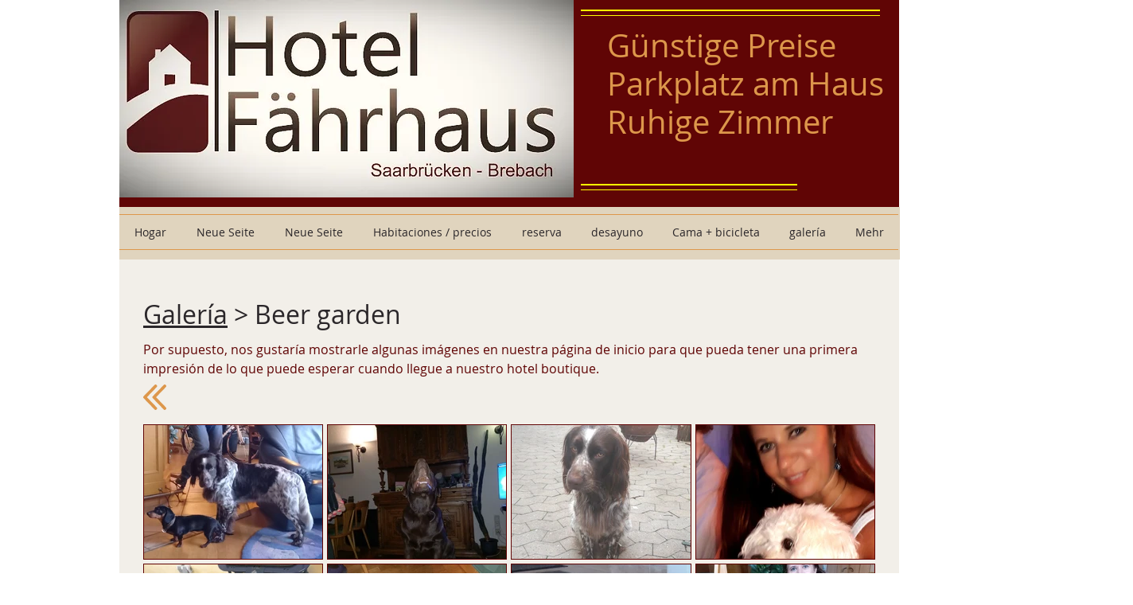

--- FILE ---
content_type: text/html; charset=UTF-8
request_url: https://es.faehrhaus-saarbruecken.de/hunde
body_size: 159247
content:
<!DOCTYPE html>
<html lang="es">
<head>
  
  <!-- SEO Tags -->
  <title>Hundenfreundlich | Boutique Hotel Fährhaus | Saarbrücken</title>
  <meta name="description" content="Bildergalerie. "/>
  <link rel="canonical" href="https://es.faehrhaus-saarbruecken.de/hunde"/>
  <meta property="og:title" content="Hundenfreundlich | Boutique Hotel Fährhaus | Saarbrücken"/>
  <meta property="og:description" content="Bildergalerie. "/>
  <meta property="og:image" content="https://static.wixstatic.com/media/550516_1e5b8649c43147b8bab588111300fe22%7Emv2.jpg/v1/fit/w_2500,h_1330,al_c/550516_1e5b8649c43147b8bab588111300fe22%7Emv2.jpg"/>
  <meta property="og:image:width" content="2500"/>
  <meta property="og:image:height" content="1330"/>
  <meta property="og:url" content="https://es.faehrhaus-saarbruecken.de/hunde"/>
  <meta property="og:site_name" content="Hotel Faehrhaus"/>
  <meta property="og:type" content="website"/>
  <link rel="alternate" href="https://www.faehrhaus-saarbruecken.de/hunde" hreflang="x-default"/>
  <link rel="alternate" href="https://en.faehrhaus-saarbruecken.de/hunde" hreflang="en-gb"/>
  <link rel="alternate" href="https://es.faehrhaus-saarbruecken.de/hunde" hreflang="es-es"/>
  <link rel="alternate" href="https://fr.faehrhaus-saarbruecken.de/hunde" hreflang="fr-fr"/>
  <link rel="alternate" href="https://pl.faehrhaus-saarbruecken.de/hunde" hreflang="pl-pl"/>
  <link rel="alternate" href="https://uk.faehrhaus-saarbruecken.de/hunde" hreflang="uk-ua"/>
  <link rel="alternate" href="https://www.faehrhaus-saarbruecken.de/hunde" hreflang="de-de"/>
  <meta name="fb_admins_meta_tag" content="Faehrhaus"/>
  <meta name="google-site-verification" content="HSyOd7kuHlHkW8KrlvVbZzHklhXT_IHAfyRT-seTfc8"/>
  <meta property="fb:admins" content="Faehrhaus"/>
  <meta name="twitter:card" content="summary_large_image"/>
  <meta name="twitter:title" content="Hundenfreundlich | Boutique Hotel Fährhaus | Saarbrücken"/>
  <meta name="twitter:description" content="Bildergalerie. "/>
  <meta name="twitter:image" content="https://static.wixstatic.com/media/550516_1e5b8649c43147b8bab588111300fe22%7Emv2.jpg/v1/fit/w_2500,h_1330,al_c/550516_1e5b8649c43147b8bab588111300fe22%7Emv2.jpg"/>

  
  <meta charset='utf-8'>
  <meta name="viewport" content="width=device-width, initial-scale=1" id="wixDesktopViewport" />
  <meta http-equiv="X-UA-Compatible" content="IE=edge">
  <meta name="generator" content="Wix.com Website Builder"/>

  <link rel="icon" sizes="192x192" href="https://static.wixstatic.com/media/550516_726c2ccff7284667a99d7a9e7f391495%7Emv2.jpg/v1/fill/w_192%2Ch_192%2Clg_1%2Cusm_0.66_1.00_0.01/550516_726c2ccff7284667a99d7a9e7f391495%7Emv2.jpg" type="image/jpeg"/>
  <link rel="shortcut icon" href="https://static.wixstatic.com/media/550516_726c2ccff7284667a99d7a9e7f391495%7Emv2.jpg/v1/fill/w_192%2Ch_192%2Clg_1%2Cusm_0.66_1.00_0.01/550516_726c2ccff7284667a99d7a9e7f391495%7Emv2.jpg" type="image/jpeg"/>
  <link rel="apple-touch-icon" href="https://static.wixstatic.com/media/550516_726c2ccff7284667a99d7a9e7f391495%7Emv2.jpg/v1/fill/w_180%2Ch_180%2Clg_1%2Cusm_0.66_1.00_0.01/550516_726c2ccff7284667a99d7a9e7f391495%7Emv2.jpg" type="image/jpeg"/>

  <!-- Safari Pinned Tab Icon -->
  <!-- <link rel="mask-icon" href="https://static.wixstatic.com/media/550516_726c2ccff7284667a99d7a9e7f391495%7Emv2.jpg/v1/fill/w_192%2Ch_192%2Clg_1%2Cusm_0.66_1.00_0.01/550516_726c2ccff7284667a99d7a9e7f391495%7Emv2.jpg"> -->

  <!-- Original trials -->
  


  <!-- Segmenter Polyfill -->
  <script>
    if (!window.Intl || !window.Intl.Segmenter) {
      (function() {
        var script = document.createElement('script');
        script.src = 'https://static.parastorage.com/unpkg/@formatjs/intl-segmenter@11.7.10/polyfill.iife.js';
        document.head.appendChild(script);
      })();
    }
  </script>

  <!-- Legacy Polyfills -->
  <script nomodule="" src="https://static.parastorage.com/unpkg/core-js-bundle@3.2.1/minified.js"></script>
  <script nomodule="" src="https://static.parastorage.com/unpkg/focus-within-polyfill@5.0.9/dist/focus-within-polyfill.js"></script>

  <!-- Performance API Polyfills -->
  <script>
  (function () {
    var noop = function noop() {};
    if ("performance" in window === false) {
      window.performance = {};
    }
    window.performance.mark = performance.mark || noop;
    window.performance.measure = performance.measure || noop;
    if ("now" in window.performance === false) {
      var nowOffset = Date.now();
      if (performance.timing && performance.timing.navigationStart) {
        nowOffset = performance.timing.navigationStart;
      }
      window.performance.now = function now() {
        return Date.now() - nowOffset;
      };
    }
  })();
  </script>

  <!-- Globals Definitions -->
  <script>
    (function () {
      var now = Date.now()
      window.initialTimestamps = {
        initialTimestamp: now,
        initialRequestTimestamp: Math.round(performance.timeOrigin ? performance.timeOrigin : now - performance.now())
      }

      window.thunderboltTag = "libs-releases-GA-local"
      window.thunderboltVersion = "1.16780.0"
    })();
  </script>

  <!-- Essential Viewer Model -->
  <script type="application/json" id="wix-essential-viewer-model">{"fleetConfig":{"fleetName":"thunderbolt-seo-renderer","type":"GA","code":0},"mode":{"qa":false,"enableTestApi":false,"debug":false,"ssrIndicator":false,"ssrOnly":false,"siteAssetsFallback":"enable","versionIndicator":false},"componentsLibrariesTopology":[{"artifactId":"editor-elements","namespace":"wixui","url":"https:\/\/static.parastorage.com\/services\/editor-elements\/1.14853.0"},{"artifactId":"editor-elements","namespace":"dsgnsys","url":"https:\/\/static.parastorage.com\/services\/editor-elements\/1.14853.0"}],"siteFeaturesConfigs":{"sessionManager":{"isRunningInDifferentSiteContext":false}},"language":{"userLanguage":"es"},"siteAssets":{"clientTopology":{"mediaRootUrl":"https:\/\/static.wixstatic.com","staticMediaUrl":"https:\/\/static.wixstatic.com\/media","moduleRepoUrl":"https:\/\/static.parastorage.com\/unpkg","fileRepoUrl":"https:\/\/static.parastorage.com\/services","viewerAppsUrl":"https:\/\/viewer-apps.parastorage.com","viewerAssetsUrl":"https:\/\/viewer-assets.parastorage.com","siteAssetsUrl":"https:\/\/siteassets.parastorage.com","pageJsonServerUrls":["https:\/\/pages.parastorage.com","https:\/\/staticorigin.wixstatic.com","https:\/\/es.faehrhaus-saarbruecken.de","https:\/\/fallback.wix.com\/wix-html-editor-pages-webapp\/page"],"pathOfTBModulesInFileRepoForFallback":"wix-thunderbolt\/dist\/"}},"siteFeatures":["accessibility","appMonitoring","assetsLoader","businessLogger","captcha","clickHandlerRegistrar","codeEmbed","commonConfig","componentsLoader","componentsRegistry","consentPolicy","cookiesManager","cyclicTabbing","domSelectors","environmentWixCodeSdk","environment","locationWixCodeSdk","mpaNavigation","multilingual","navigationManager","navigationPhases","ooi","pages","panorama","renderer","reporter","router","scrollRestoration","seoWixCodeSdk","seo","sessionManager","siteMembersWixCodeSdk","siteMembers","siteScrollBlocker","siteWixCodeSdk","speculationRules","ssrCache","stores","structureApi","thunderboltInitializer","tpaCommons","tpaWorkerFeature","translations","usedPlatformApis","warmupData","windowMessageRegistrar","windowWixCodeSdk","wixCustomElementComponent","wixEmbedsApi","componentsReact","platform"],"site":{"externalBaseUrl":"https:\/\/es.faehrhaus-saarbruecken.de","isSEO":true},"media":{"staticMediaUrl":"https:\/\/static.wixstatic.com\/media","mediaRootUrl":"https:\/\/static.wixstatic.com\/","staticVideoUrl":"https:\/\/video.wixstatic.com\/"},"requestUrl":"https:\/\/es.faehrhaus-saarbruecken.de\/hunde","rollout":{"siteAssetsVersionsRollout":false,"isDACRollout":0,"isTBRollout":false},"commonConfig":{"brand":"wix","host":"VIEWER","bsi":"","consentPolicy":{},"consentPolicyHeader":{},"siteRevision":"485","renderingFlow":"NONE","language":"es","locale":"es-es"},"interactionSampleRatio":0.01,"dynamicModelUrl":"https:\/\/es.faehrhaus-saarbruecken.de\/_api\/v2\/dynamicmodel","accessTokensUrl":"https:\/\/es.faehrhaus-saarbruecken.de\/_api\/v1\/access-tokens","isExcludedFromSecurityExperiments":false,"experiments":{"specs.thunderbolt.hardenFetchAndXHR":true,"specs.thunderbolt.securityExperiments":true}}</script>
  <script>window.viewerModel = JSON.parse(document.getElementById('wix-essential-viewer-model').textContent)</script>

  <script>
    window.commonConfig = viewerModel.commonConfig
  </script>

  
  <!-- BEGIN handleAccessTokens bundle -->

  <script data-url="https://static.parastorage.com/services/wix-thunderbolt/dist/handleAccessTokens.inline.4f2f9a53.bundle.min.js">(()=>{"use strict";function e(e){let{context:o,property:r,value:n,enumerable:i=!0}=e,c=e.get,l=e.set;if(!r||void 0===n&&!c&&!l)return new Error("property and value are required");let a=o||globalThis,s=a?.[r],u={};if(void 0!==n)u.value=n;else{if(c){let e=t(c);e&&(u.get=e)}if(l){let e=t(l);e&&(u.set=e)}}let p={...u,enumerable:i||!1,configurable:!1};void 0!==n&&(p.writable=!1);try{Object.defineProperty(a,r,p)}catch(e){return e instanceof TypeError?s:e}return s}function t(e,t){return"function"==typeof e?e:!0===e?.async&&"function"==typeof e.func?t?async function(t){return e.func(t)}:async function(){return e.func()}:"function"==typeof e?.func?e.func:void 0}try{e({property:"strictDefine",value:e})}catch{}try{e({property:"defineStrictObject",value:r})}catch{}try{e({property:"defineStrictMethod",value:n})}catch{}var o=["toString","toLocaleString","valueOf","constructor","prototype"];function r(t){let{context:n,property:c,propertiesToExclude:l=[],skipPrototype:a=!1,hardenPrototypePropertiesToExclude:s=[]}=t;if(!c)return new Error("property is required");let u=(n||globalThis)[c],p={},f=i(n,c);u&&("object"==typeof u||"function"==typeof u)&&Reflect.ownKeys(u).forEach(t=>{if(!l.includes(t)&&!o.includes(t)){let o=i(u,t);if(o&&(o.writable||o.configurable)){let{value:r,get:n,set:i,enumerable:c=!1}=o,l={};void 0!==r?l.value=r:n?l.get=n:i&&(l.set=i);try{let o=e({context:u,property:t,...l,enumerable:c});p[t]=o}catch(e){if(!(e instanceof TypeError))throw e;try{p[t]=o.value||o.get||o.set}catch{}}}}});let d={originalObject:u,originalProperties:p};if(!a&&void 0!==u?.prototype){let e=r({context:u,property:"prototype",propertiesToExclude:s,skipPrototype:!0});e instanceof Error||(d.originalPrototype=e?.originalObject,d.originalPrototypeProperties=e?.originalProperties)}return e({context:n,property:c,value:u,enumerable:f?.enumerable}),d}function n(t,o){let r=(o||globalThis)[t],n=i(o||globalThis,t);return r&&n&&(n.writable||n.configurable)?(Object.freeze(r),e({context:globalThis,property:t,value:r})):r}function i(e,t){if(e&&t)try{return Reflect.getOwnPropertyDescriptor(e,t)}catch{return}}function c(e){if("string"!=typeof e)return e;try{return decodeURIComponent(e).toLowerCase().trim()}catch{return e.toLowerCase().trim()}}function l(e,t){let o="";if("string"==typeof e)o=e.split("=")[0]?.trim()||"";else{if(!e||"string"!=typeof e.name)return!1;o=e.name}return t.has(c(o)||"")}function a(e,t){let o;return o="string"==typeof e?e.split(";").map(e=>e.trim()).filter(e=>e.length>0):e||[],o.filter(e=>!l(e,t))}var s=null;function u(){return null===s&&(s=typeof Document>"u"?void 0:Object.getOwnPropertyDescriptor(Document.prototype,"cookie")),s}function p(t,o){if(!globalThis?.cookieStore)return;let r=globalThis.cookieStore.get.bind(globalThis.cookieStore),n=globalThis.cookieStore.getAll.bind(globalThis.cookieStore),i=globalThis.cookieStore.set.bind(globalThis.cookieStore),c=globalThis.cookieStore.delete.bind(globalThis.cookieStore);return e({context:globalThis.CookieStore.prototype,property:"get",value:async function(e){return l(("string"==typeof e?e:e.name)||"",t)?null:r.call(this,e)},enumerable:!0}),e({context:globalThis.CookieStore.prototype,property:"getAll",value:async function(){return a(await n.apply(this,Array.from(arguments)),t)},enumerable:!0}),e({context:globalThis.CookieStore.prototype,property:"set",value:async function(){let e=Array.from(arguments);if(!l(1===e.length?e[0].name:e[0],t))return i.apply(this,e);o&&console.warn(o)},enumerable:!0}),e({context:globalThis.CookieStore.prototype,property:"delete",value:async function(){let e=Array.from(arguments);if(!l(1===e.length?e[0].name:e[0],t))return c.apply(this,e)},enumerable:!0}),e({context:globalThis.cookieStore,property:"prototype",value:globalThis.CookieStore.prototype,enumerable:!1}),e({context:globalThis,property:"cookieStore",value:globalThis.cookieStore,enumerable:!0}),{get:r,getAll:n,set:i,delete:c}}var f=["TextEncoder","TextDecoder","XMLHttpRequestEventTarget","EventTarget","URL","JSON","Reflect","Object","Array","Map","Set","WeakMap","WeakSet","Promise","Symbol","Error"],d=["addEventListener","removeEventListener","dispatchEvent","encodeURI","encodeURIComponent","decodeURI","decodeURIComponent"];const y=(e,t)=>{try{const o=t?t.get.call(document):document.cookie;return o.split(";").map(e=>e.trim()).filter(t=>t?.startsWith(e))[0]?.split("=")[1]}catch(e){return""}},g=(e="",t="",o="/")=>`${e}=; ${t?`domain=${t};`:""} max-age=0; path=${o}; expires=Thu, 01 Jan 1970 00:00:01 GMT`;function m(){(function(){if("undefined"!=typeof window){const e=performance.getEntriesByType("navigation")[0];return"back_forward"===(e?.type||"")}return!1})()&&function(){const{counter:e}=function(){const e=b("getItem");if(e){const[t,o]=e.split("-"),r=o?parseInt(o,10):0;if(r>=3){const e=t?Number(t):0;if(Date.now()-e>6e4)return{counter:0}}return{counter:r}}return{counter:0}}();e<3?(!function(e=1){b("setItem",`${Date.now()}-${e}`)}(e+1),window.location.reload()):console.error("ATS: Max reload attempts reached")}()}function b(e,t){try{return sessionStorage[e]("reload",t||"")}catch(e){console.error("ATS: Error calling sessionStorage:",e)}}const h="client-session-bind",v="sec-fetch-unsupported",{experiments:w}=window.viewerModel,T=[h,"client-binding",v,"svSession","smSession","server-session-bind","wixSession2","wixSession3"].map(e=>e.toLowerCase()),{cookie:S}=function(t,o){let r=new Set(t);return e({context:document,property:"cookie",set:{func:e=>function(e,t,o,r){let n=u(),i=c(t.split(";")[0]||"")||"";[...o].every(e=>!i.startsWith(e.toLowerCase()))&&n?.set?n.set.call(e,t):r&&console.warn(r)}(document,e,r,o)},get:{func:()=>function(e,t){let o=u();if(!o?.get)throw new Error("Cookie descriptor or getter not available");return a(o.get.call(e),t).join("; ")}(document,r)},enumerable:!0}),{cookieStore:p(r,o),cookie:u()}}(T),k="tbReady",x="security_overrideGlobals",{experiments:E,siteFeaturesConfigs:C,accessTokensUrl:P}=window.viewerModel,R=P,M={},O=(()=>{const e=y(h,S);if(w["specs.thunderbolt.browserCacheReload"]){y(v,S)||e?b("removeItem"):m()}return(()=>{const e=g(h),t=g(h,location.hostname);S.set.call(document,e),S.set.call(document,t)})(),e})();O&&(M["client-binding"]=O);const D=fetch;addEventListener(k,function e(t){const{logger:o}=t.detail;try{window.tb.init({fetch:D,fetchHeaders:M})}catch(e){const t=new Error("TB003");o.meter(`${x}_${t.message}`,{paramsOverrides:{errorType:x,eventString:t.message}}),window?.viewerModel?.mode.debug&&console.error(e)}finally{removeEventListener(k,e)}}),E["specs.thunderbolt.hardenFetchAndXHR"]||(window.fetchDynamicModel=()=>C.sessionManager.isRunningInDifferentSiteContext?Promise.resolve({}):fetch(R,{credentials:"same-origin",headers:M}).then(function(e){if(!e.ok)throw new Error(`[${e.status}]${e.statusText}`);return e.json()}),window.dynamicModelPromise=window.fetchDynamicModel())})();
//# sourceMappingURL=https://static.parastorage.com/services/wix-thunderbolt/dist/handleAccessTokens.inline.4f2f9a53.bundle.min.js.map</script>

<!-- END handleAccessTokens bundle -->

<!-- BEGIN overrideGlobals bundle -->

<script data-url="https://static.parastorage.com/services/wix-thunderbolt/dist/overrideGlobals.inline.ec13bfcf.bundle.min.js">(()=>{"use strict";function e(e){let{context:r,property:o,value:n,enumerable:i=!0}=e,c=e.get,a=e.set;if(!o||void 0===n&&!c&&!a)return new Error("property and value are required");let l=r||globalThis,u=l?.[o],s={};if(void 0!==n)s.value=n;else{if(c){let e=t(c);e&&(s.get=e)}if(a){let e=t(a);e&&(s.set=e)}}let p={...s,enumerable:i||!1,configurable:!1};void 0!==n&&(p.writable=!1);try{Object.defineProperty(l,o,p)}catch(e){return e instanceof TypeError?u:e}return u}function t(e,t){return"function"==typeof e?e:!0===e?.async&&"function"==typeof e.func?t?async function(t){return e.func(t)}:async function(){return e.func()}:"function"==typeof e?.func?e.func:void 0}try{e({property:"strictDefine",value:e})}catch{}try{e({property:"defineStrictObject",value:o})}catch{}try{e({property:"defineStrictMethod",value:n})}catch{}var r=["toString","toLocaleString","valueOf","constructor","prototype"];function o(t){let{context:n,property:c,propertiesToExclude:a=[],skipPrototype:l=!1,hardenPrototypePropertiesToExclude:u=[]}=t;if(!c)return new Error("property is required");let s=(n||globalThis)[c],p={},f=i(n,c);s&&("object"==typeof s||"function"==typeof s)&&Reflect.ownKeys(s).forEach(t=>{if(!a.includes(t)&&!r.includes(t)){let r=i(s,t);if(r&&(r.writable||r.configurable)){let{value:o,get:n,set:i,enumerable:c=!1}=r,a={};void 0!==o?a.value=o:n?a.get=n:i&&(a.set=i);try{let r=e({context:s,property:t,...a,enumerable:c});p[t]=r}catch(e){if(!(e instanceof TypeError))throw e;try{p[t]=r.value||r.get||r.set}catch{}}}}});let d={originalObject:s,originalProperties:p};if(!l&&void 0!==s?.prototype){let e=o({context:s,property:"prototype",propertiesToExclude:u,skipPrototype:!0});e instanceof Error||(d.originalPrototype=e?.originalObject,d.originalPrototypeProperties=e?.originalProperties)}return e({context:n,property:c,value:s,enumerable:f?.enumerable}),d}function n(t,r){let o=(r||globalThis)[t],n=i(r||globalThis,t);return o&&n&&(n.writable||n.configurable)?(Object.freeze(o),e({context:globalThis,property:t,value:o})):o}function i(e,t){if(e&&t)try{return Reflect.getOwnPropertyDescriptor(e,t)}catch{return}}function c(e){if("string"!=typeof e)return e;try{return decodeURIComponent(e).toLowerCase().trim()}catch{return e.toLowerCase().trim()}}function a(e,t){return e instanceof Headers?e.forEach((r,o)=>{l(o,t)||e.delete(o)}):Object.keys(e).forEach(r=>{l(r,t)||delete e[r]}),e}function l(e,t){return!t.has(c(e)||"")}function u(e,t){let r=!0,o=function(e){let t,r;if(globalThis.Request&&e instanceof Request)t=e.url;else{if("function"!=typeof e?.toString)throw new Error("Unsupported type for url");t=e.toString()}try{return new URL(t).pathname}catch{return r=t.replace(/#.+/gi,"").split("?").shift(),r.startsWith("/")?r:`/${r}`}}(e),n=c(o);return n&&t.some(e=>n.includes(e))&&(r=!1),r}function s(t,r,o){let n=fetch,i=XMLHttpRequest,c=new Set(r);function s(){let e=new i,r=e.open,n=e.setRequestHeader;return e.open=function(){let n=Array.from(arguments),i=n[1];if(n.length<2||u(i,t))return r.apply(e,n);throw new Error(o||`Request not allowed for path ${i}`)},e.setRequestHeader=function(t,r){l(decodeURIComponent(t),c)&&n.call(e,t,r)},e}return e({property:"fetch",value:function(){let e=function(e,t){return globalThis.Request&&e[0]instanceof Request&&e[0]?.headers?a(e[0].headers,t):e[1]?.headers&&a(e[1].headers,t),e}(arguments,c);return u(arguments[0],t)?n.apply(globalThis,Array.from(e)):new Promise((e,t)=>{t(new Error(o||`Request not allowed for path ${arguments[0]}`))})},enumerable:!0}),e({property:"XMLHttpRequest",value:s,enumerable:!0}),Object.keys(i).forEach(e=>{s[e]=i[e]}),{fetch:n,XMLHttpRequest:i}}var p=["TextEncoder","TextDecoder","XMLHttpRequestEventTarget","EventTarget","URL","JSON","Reflect","Object","Array","Map","Set","WeakMap","WeakSet","Promise","Symbol","Error"],f=["addEventListener","removeEventListener","dispatchEvent","encodeURI","encodeURIComponent","decodeURI","decodeURIComponent"];const d=function(){let t=globalThis.open,r=document.open;function o(e,r,o){let n="string"!=typeof e,i=t.call(window,e,r,o);return n||e&&function(e){return e.startsWith("//")&&/(?:[a-z0-9](?:[a-z0-9-]{0,61}[a-z0-9])?\.)+[a-z0-9][a-z0-9-]{0,61}[a-z0-9]/g.test(`${location.protocol}:${e}`)&&(e=`${location.protocol}${e}`),!e.startsWith("http")||new URL(e).hostname===location.hostname}(e)?{}:i}return e({property:"open",value:o,context:globalThis,enumerable:!0}),e({property:"open",value:function(e,t,n){return e?o(e,t,n):r.call(document,e||"",t||"",n||"")},context:document,enumerable:!0}),{open:t,documentOpen:r}},y=function(){let t=document.createElement,r=Element.prototype.setAttribute,o=Element.prototype.setAttributeNS;return e({property:"createElement",context:document,value:function(n,i){let a=t.call(document,n,i);if("iframe"===c(n)){e({property:"srcdoc",context:a,get:()=>"",set:()=>{console.warn("`srcdoc` is not allowed in iframe elements.")}});let t=function(e,t){"srcdoc"!==e.toLowerCase()?r.call(a,e,t):console.warn("`srcdoc` attribute is not allowed to be set.")},n=function(e,t,r){"srcdoc"!==t.toLowerCase()?o.call(a,e,t,r):console.warn("`srcdoc` attribute is not allowed to be set.")};a.setAttribute=t,a.setAttributeNS=n}return a},enumerable:!0}),{createElement:t,setAttribute:r,setAttributeNS:o}},m=["client-binding"],b=["/_api/v1/access-tokens","/_api/v2/dynamicmodel","/_api/one-app-session-web/v3/businesses"],h=function(){let t=setTimeout,r=setInterval;return o("setTimeout",0,globalThis),o("setInterval",0,globalThis),{setTimeout:t,setInterval:r};function o(t,r,o){let n=o||globalThis,i=n[t];if(!i||"function"!=typeof i)throw new Error(`Function ${t} not found or is not a function`);e({property:t,value:function(){let e=Array.from(arguments);if("string"!=typeof e[r])return i.apply(n,e);console.warn(`Calling ${t} with a String Argument at index ${r} is not allowed`)},context:o,enumerable:!0})}},v=function(){if(navigator&&"serviceWorker"in navigator){let t=navigator.serviceWorker.register;return e({context:navigator.serviceWorker,property:"register",value:function(){console.log("Service worker registration is not allowed")},enumerable:!0}),{register:t}}return{}};performance.mark("overrideGlobals started");const{isExcludedFromSecurityExperiments:g,experiments:w}=window.viewerModel,E=!g&&w["specs.thunderbolt.securityExperiments"];try{d(),E&&y(),w["specs.thunderbolt.hardenFetchAndXHR"]&&E&&s(b,m),v(),(e=>{let t=[],r=[];r=r.concat(["TextEncoder","TextDecoder"]),e&&(r=r.concat(["XMLHttpRequestEventTarget","EventTarget"])),r=r.concat(["URL","JSON"]),e&&(t=t.concat(["addEventListener","removeEventListener"])),t=t.concat(["encodeURI","encodeURIComponent","decodeURI","decodeURIComponent"]),r=r.concat(["String","Number"]),e&&r.push("Object"),r=r.concat(["Reflect"]),t.forEach(e=>{n(e),["addEventListener","removeEventListener"].includes(e)&&n(e,document)}),r.forEach(e=>{o({property:e})})})(E),E&&h()}catch(e){window?.viewerModel?.mode.debug&&console.error(e);const t=new Error("TB006");window.fedops?.reportError(t,"security_overrideGlobals"),window.Sentry?window.Sentry.captureException(t):globalThis.defineStrictProperty("sentryBuffer",[t],window,!1)}performance.mark("overrideGlobals ended")})();
//# sourceMappingURL=https://static.parastorage.com/services/wix-thunderbolt/dist/overrideGlobals.inline.ec13bfcf.bundle.min.js.map</script>

<!-- END overrideGlobals bundle -->


  
  <script>
    window.commonConfig = viewerModel.commonConfig

	
  </script>

  <!-- Initial CSS -->
  <style data-url="https://static.parastorage.com/services/wix-thunderbolt/dist/main.347af09f.min.css">@keyframes slide-horizontal-new{0%{transform:translateX(100%)}}@keyframes slide-horizontal-old{80%{opacity:1}to{opacity:0;transform:translateX(-100%)}}@keyframes slide-vertical-new{0%{transform:translateY(-100%)}}@keyframes slide-vertical-old{80%{opacity:1}to{opacity:0;transform:translateY(100%)}}@keyframes out-in-new{0%{opacity:0}}@keyframes out-in-old{to{opacity:0}}:root:active-view-transition{view-transition-name:none}::view-transition{pointer-events:none}:root:active-view-transition::view-transition-new(page-group),:root:active-view-transition::view-transition-old(page-group){animation-duration:.6s;cursor:wait;pointer-events:all}:root:active-view-transition-type(SlideHorizontal)::view-transition-old(page-group){animation:slide-horizontal-old .6s cubic-bezier(.83,0,.17,1) forwards;mix-blend-mode:normal}:root:active-view-transition-type(SlideHorizontal)::view-transition-new(page-group){animation:slide-horizontal-new .6s cubic-bezier(.83,0,.17,1) backwards;mix-blend-mode:normal}:root:active-view-transition-type(SlideVertical)::view-transition-old(page-group){animation:slide-vertical-old .6s cubic-bezier(.83,0,.17,1) forwards;mix-blend-mode:normal}:root:active-view-transition-type(SlideVertical)::view-transition-new(page-group){animation:slide-vertical-new .6s cubic-bezier(.83,0,.17,1) backwards;mix-blend-mode:normal}:root:active-view-transition-type(OutIn)::view-transition-old(page-group){animation:out-in-old .35s cubic-bezier(.22,1,.36,1) forwards}:root:active-view-transition-type(OutIn)::view-transition-new(page-group){animation:out-in-new .35s cubic-bezier(.64,0,.78,0) .35s backwards}@media(prefers-reduced-motion:reduce){::view-transition-group(*),::view-transition-new(*),::view-transition-old(*){animation:none!important}}body,html{background:transparent;border:0;margin:0;outline:0;padding:0;vertical-align:baseline}body{--scrollbar-width:0px;font-family:Arial,Helvetica,sans-serif;font-size:10px}body,html{height:100%}body{overflow-x:auto;overflow-y:scroll}body:not(.responsive) #site-root{min-width:var(--site-width);width:100%}body:not([data-js-loaded]) [data-hide-prejs]{visibility:hidden}interact-element{display:contents}#SITE_CONTAINER{position:relative}:root{--one-unit:1vw;--section-max-width:9999px;--spx-stopper-max:9999px;--spx-stopper-min:0px;--browser-zoom:1}@supports(-webkit-appearance:none) and (stroke-color:transparent){:root{--safari-sticky-fix:opacity;--experimental-safari-sticky-fix:translateZ(0)}}@supports(container-type:inline-size){:root{--one-unit:1cqw}}[id^=oldHoverBox-]{mix-blend-mode:plus-lighter;transition:opacity .5s ease,visibility .5s ease}[data-mesh-id$=inlineContent-gridContainer]:has(>[id^=oldHoverBox-]){isolation:isolate}</style>
<style data-url="https://static.parastorage.com/services/wix-thunderbolt/dist/main.renderer.9cb0985f.min.css">a,abbr,acronym,address,applet,b,big,blockquote,button,caption,center,cite,code,dd,del,dfn,div,dl,dt,em,fieldset,font,footer,form,h1,h2,h3,h4,h5,h6,header,i,iframe,img,ins,kbd,label,legend,li,nav,object,ol,p,pre,q,s,samp,section,small,span,strike,strong,sub,sup,table,tbody,td,tfoot,th,thead,title,tr,tt,u,ul,var{background:transparent;border:0;margin:0;outline:0;padding:0;vertical-align:baseline}input,select,textarea{box-sizing:border-box;font-family:Helvetica,Arial,sans-serif}ol,ul{list-style:none}blockquote,q{quotes:none}ins{text-decoration:none}del{text-decoration:line-through}table{border-collapse:collapse;border-spacing:0}a{cursor:pointer;text-decoration:none}.testStyles{overflow-y:hidden}.reset-button{-webkit-appearance:none;background:none;border:0;color:inherit;font:inherit;line-height:normal;outline:0;overflow:visible;padding:0;-webkit-user-select:none;-moz-user-select:none;-ms-user-select:none}:focus{outline:none}body.device-mobile-optimized:not(.disable-site-overflow){overflow-x:hidden;overflow-y:scroll}body.device-mobile-optimized:not(.responsive) #SITE_CONTAINER{margin-left:auto;margin-right:auto;overflow-x:visible;position:relative;width:320px}body.device-mobile-optimized:not(.responsive):not(.blockSiteScrolling) #SITE_CONTAINER{margin-top:0}body.device-mobile-optimized>*{max-width:100%!important}body.device-mobile-optimized #site-root{overflow-x:hidden;overflow-y:hidden}@supports(overflow:clip){body.device-mobile-optimized #site-root{overflow-x:clip;overflow-y:clip}}body.device-mobile-non-optimized #SITE_CONTAINER #site-root{overflow-x:clip;overflow-y:clip}body.device-mobile-non-optimized.fullScreenMode{background-color:#5f6360}body.device-mobile-non-optimized.fullScreenMode #MOBILE_ACTIONS_MENU,body.device-mobile-non-optimized.fullScreenMode #SITE_BACKGROUND,body.device-mobile-non-optimized.fullScreenMode #site-root,body.fullScreenMode #WIX_ADS{visibility:hidden}body.fullScreenMode{overflow-x:hidden!important;overflow-y:hidden!important}body.fullScreenMode.device-mobile-optimized #TINY_MENU{opacity:0;pointer-events:none}body.fullScreenMode-scrollable.device-mobile-optimized{overflow-x:hidden!important;overflow-y:auto!important}body.fullScreenMode-scrollable.device-mobile-optimized #masterPage,body.fullScreenMode-scrollable.device-mobile-optimized #site-root{overflow-x:hidden!important;overflow-y:hidden!important}body.fullScreenMode-scrollable.device-mobile-optimized #SITE_BACKGROUND,body.fullScreenMode-scrollable.device-mobile-optimized #masterPage{height:auto!important}body.fullScreenMode-scrollable.device-mobile-optimized #masterPage.mesh-layout{height:0!important}body.blockSiteScrolling,body.siteScrollingBlocked{position:fixed;width:100%}body.blockSiteScrolling #SITE_CONTAINER{margin-top:calc(var(--blocked-site-scroll-margin-top)*-1)}#site-root{margin:0 auto;min-height:100%;position:relative;top:var(--wix-ads-height)}#site-root img:not([src]){visibility:hidden}#site-root svg img:not([src]){visibility:visible}.auto-generated-link{color:inherit}#SCROLL_TO_BOTTOM,#SCROLL_TO_TOP{height:0}.has-click-trigger{cursor:pointer}.fullScreenOverlay{bottom:0;display:flex;justify-content:center;left:0;overflow-y:hidden;position:fixed;right:0;top:-60px;z-index:1005}.fullScreenOverlay>.fullScreenOverlayContent{bottom:0;left:0;margin:0 auto;overflow:hidden;position:absolute;right:0;top:60px;transform:translateZ(0)}[data-mesh-id$=centeredContent],[data-mesh-id$=form],[data-mesh-id$=inlineContent]{pointer-events:none;position:relative}[data-mesh-id$=-gridWrapper],[data-mesh-id$=-rotated-wrapper]{pointer-events:none}[data-mesh-id$=-gridContainer]>*,[data-mesh-id$=-rotated-wrapper]>*,[data-mesh-id$=inlineContent]>:not([data-mesh-id$=-gridContainer]){pointer-events:auto}.device-mobile-optimized #masterPage.mesh-layout #SOSP_CONTAINER_CUSTOM_ID{grid-area:2/1/3/2;-ms-grid-row:2;position:relative}#masterPage.mesh-layout{-ms-grid-rows:max-content max-content min-content max-content;-ms-grid-columns:100%;align-items:start;display:-ms-grid;display:grid;grid-template-columns:100%;grid-template-rows:max-content max-content min-content max-content;justify-content:stretch}#masterPage.mesh-layout #PAGES_CONTAINER,#masterPage.mesh-layout #SITE_FOOTER-placeholder,#masterPage.mesh-layout #SITE_FOOTER_WRAPPER,#masterPage.mesh-layout #SITE_HEADER-placeholder,#masterPage.mesh-layout #SITE_HEADER_WRAPPER,#masterPage.mesh-layout #SOSP_CONTAINER_CUSTOM_ID[data-state~=mobileView],#masterPage.mesh-layout #soapAfterPagesContainer,#masterPage.mesh-layout #soapBeforePagesContainer{-ms-grid-row-align:start;-ms-grid-column-align:start;-ms-grid-column:1}#masterPage.mesh-layout #SITE_HEADER-placeholder,#masterPage.mesh-layout #SITE_HEADER_WRAPPER{grid-area:1/1/2/2;-ms-grid-row:1}#masterPage.mesh-layout #PAGES_CONTAINER,#masterPage.mesh-layout #soapAfterPagesContainer,#masterPage.mesh-layout #soapBeforePagesContainer{grid-area:3/1/4/2;-ms-grid-row:3}#masterPage.mesh-layout #soapAfterPagesContainer,#masterPage.mesh-layout #soapBeforePagesContainer{width:100%}#masterPage.mesh-layout #PAGES_CONTAINER{align-self:stretch}#masterPage.mesh-layout main#PAGES_CONTAINER{display:block}#masterPage.mesh-layout #SITE_FOOTER-placeholder,#masterPage.mesh-layout #SITE_FOOTER_WRAPPER{grid-area:4/1/5/2;-ms-grid-row:4}#masterPage.mesh-layout #SITE_PAGES,#masterPage.mesh-layout [data-mesh-id=PAGES_CONTAINERcenteredContent],#masterPage.mesh-layout [data-mesh-id=PAGES_CONTAINERinlineContent]{height:100%}#masterPage.mesh-layout.desktop>*{width:100%}#masterPage.mesh-layout #PAGES_CONTAINER,#masterPage.mesh-layout #SITE_FOOTER,#masterPage.mesh-layout #SITE_FOOTER_WRAPPER,#masterPage.mesh-layout #SITE_HEADER,#masterPage.mesh-layout #SITE_HEADER_WRAPPER,#masterPage.mesh-layout #SITE_PAGES,#masterPage.mesh-layout #masterPageinlineContent{position:relative}#masterPage.mesh-layout #SITE_HEADER{grid-area:1/1/2/2}#masterPage.mesh-layout #SITE_FOOTER{grid-area:4/1/5/2}#masterPage.mesh-layout.overflow-x-clip #SITE_FOOTER,#masterPage.mesh-layout.overflow-x-clip #SITE_HEADER{overflow-x:clip}[data-z-counter]{z-index:0}[data-z-counter="0"]{z-index:auto}.wixSiteProperties{-webkit-font-smoothing:antialiased;-moz-osx-font-smoothing:grayscale}:root{--wst-button-color-fill-primary:rgb(var(--color_48));--wst-button-color-border-primary:rgb(var(--color_49));--wst-button-color-text-primary:rgb(var(--color_50));--wst-button-color-fill-primary-hover:rgb(var(--color_51));--wst-button-color-border-primary-hover:rgb(var(--color_52));--wst-button-color-text-primary-hover:rgb(var(--color_53));--wst-button-color-fill-primary-disabled:rgb(var(--color_54));--wst-button-color-border-primary-disabled:rgb(var(--color_55));--wst-button-color-text-primary-disabled:rgb(var(--color_56));--wst-button-color-fill-secondary:rgb(var(--color_57));--wst-button-color-border-secondary:rgb(var(--color_58));--wst-button-color-text-secondary:rgb(var(--color_59));--wst-button-color-fill-secondary-hover:rgb(var(--color_60));--wst-button-color-border-secondary-hover:rgb(var(--color_61));--wst-button-color-text-secondary-hover:rgb(var(--color_62));--wst-button-color-fill-secondary-disabled:rgb(var(--color_63));--wst-button-color-border-secondary-disabled:rgb(var(--color_64));--wst-button-color-text-secondary-disabled:rgb(var(--color_65));--wst-color-fill-base-1:rgb(var(--color_36));--wst-color-fill-base-2:rgb(var(--color_37));--wst-color-fill-base-shade-1:rgb(var(--color_38));--wst-color-fill-base-shade-2:rgb(var(--color_39));--wst-color-fill-base-shade-3:rgb(var(--color_40));--wst-color-fill-accent-1:rgb(var(--color_41));--wst-color-fill-accent-2:rgb(var(--color_42));--wst-color-fill-accent-3:rgb(var(--color_43));--wst-color-fill-accent-4:rgb(var(--color_44));--wst-color-fill-background-primary:rgb(var(--color_11));--wst-color-fill-background-secondary:rgb(var(--color_12));--wst-color-text-primary:rgb(var(--color_15));--wst-color-text-secondary:rgb(var(--color_14));--wst-color-action:rgb(var(--color_18));--wst-color-disabled:rgb(var(--color_39));--wst-color-title:rgb(var(--color_45));--wst-color-subtitle:rgb(var(--color_46));--wst-color-line:rgb(var(--color_47));--wst-font-style-h2:var(--font_2);--wst-font-style-h3:var(--font_3);--wst-font-style-h4:var(--font_4);--wst-font-style-h5:var(--font_5);--wst-font-style-h6:var(--font_6);--wst-font-style-body-large:var(--font_7);--wst-font-style-body-medium:var(--font_8);--wst-font-style-body-small:var(--font_9);--wst-font-style-body-x-small:var(--font_10);--wst-color-custom-1:rgb(var(--color_13));--wst-color-custom-2:rgb(var(--color_16));--wst-color-custom-3:rgb(var(--color_17));--wst-color-custom-4:rgb(var(--color_19));--wst-color-custom-5:rgb(var(--color_20));--wst-color-custom-6:rgb(var(--color_21));--wst-color-custom-7:rgb(var(--color_22));--wst-color-custom-8:rgb(var(--color_23));--wst-color-custom-9:rgb(var(--color_24));--wst-color-custom-10:rgb(var(--color_25));--wst-color-custom-11:rgb(var(--color_26));--wst-color-custom-12:rgb(var(--color_27));--wst-color-custom-13:rgb(var(--color_28));--wst-color-custom-14:rgb(var(--color_29));--wst-color-custom-15:rgb(var(--color_30));--wst-color-custom-16:rgb(var(--color_31));--wst-color-custom-17:rgb(var(--color_32));--wst-color-custom-18:rgb(var(--color_33));--wst-color-custom-19:rgb(var(--color_34));--wst-color-custom-20:rgb(var(--color_35))}.wix-presets-wrapper{display:contents}</style>

  <meta name="format-detection" content="telephone=no">
  <meta name="skype_toolbar" content="skype_toolbar_parser_compatible">
  
  

  

  
      <!--pageHtmlEmbeds.head start-->
      <script type="wix/htmlEmbeds" id="pageHtmlEmbeds.head start"></script>
    
      <meta name="p:domain_verify" content="00492c7c21a499711f2451272628df10" />

    
      <meta name="msvalidate.01" content="66A86A6F16A09CDAC55D709444CA5B93" />

    
      <meta name="yandex-verification" content="d71d7cc24fa5bd8f" />

    
      <!-- VISA Session Recording Code --><script>(function (_window, _document, _script_url, _extAndQuery) {if (!_window._ssrSettings) { _window._ssrSettings = {}; }_window._ssrSettings["88f98b22-d54f-4c6c-999f-5f8789bf631d"] = { version: "0.1", websiteId: "88f98b22-d54f-4c6c-999f-5f8789bf631d", };let headEl = _document.getElementsByTagName("head")[0];let jsScript = _document.createElement("script");jsScript.defer = true;jsScript.src = _script_url + _extAndQuery + _window._ssrSettings["88f98b22-d54f-4c6c-999f-5f8789bf631d"].version;headEl.appendChild(jsScript);})(window, document, "//worker-visa.session-replays.io/ssr-worker.min", ".js?websiteId=88f98b22-d54f-4c6c-999f-5f8789bf631d&v=");</script><!-- VISA Session Recording Code -->
    
      <!-- VISA Session Recording Code --><script>(function (_window, _document, _script_url, _extAndQuery) {if (!_window._ssrSettings) { _window._ssrSettings = {}; }_window._ssrSettings["88f98b22-d54f-4c6c-999f-5f8789bf631d"] = { version: "0.1", websiteId: "88f98b22-d54f-4c6c-999f-5f8789bf631d" };let bodyEl = _document.getElementsByTagName("body")[0];let jsScript = _document.createElement("script");jsScript.defer = true;jsScript.src = _script_url + _extAndQuery + _window._ssrSettings["88f98b22-d54f-4c6c-999f-5f8789bf631d"].version;bodyEl.appendChild(jsScript);})(window, document, "//worker-visa.session-replays.io/ssr-worker.min", ".js?websiteId=88f98b22-d54f-4c6c-999f-5f8789bf631d&v=");</script><!-- VISA Session Recording Code -->
    
      <script type="wix/htmlEmbeds" id="pageHtmlEmbeds.head end"></script>
      <!--pageHtmlEmbeds.head end-->
  

  <!-- head performance data start -->
  
  <!-- head performance data end -->
  

    


    
<style data-href="https://static.parastorage.com/services/editor-elements-library/dist/thunderbolt/rb_wixui.thunderbolt[FiveGridLine_SolidLine].23b2f23d.min.css">.aVng1S{border-top:var(--lnw,2px) solid rgba(var(--brd,var(--color_15,color_15)),var(--alpha-brd,1));box-sizing:border-box;height:0}</style>
<style data-href="https://static.parastorage.com/services/editor-elements-library/dist/thunderbolt/rb_wixui.thunderbolt[FiveGridLine_DoubleLine].c4d8b631.min.css">.wR1eGX .G0NIUK{border-bottom:var(--lnw2,1px) solid rgba(var(--brd,var(--color_15,color_15)),var(--alpha-brd,1));border-top:var(--lnw1,3px) solid rgba(var(--brd,var(--color_15,color_15)),var(--alpha-brd,1));padding:var(--dst,5px) 0 0 0}</style>
<style data-href="https://static.parastorage.com/services/editor-elements-library/dist/thunderbolt/rb_wixui.thunderbolt_bootstrap-classic.72e6a2a3.min.css">.PlZyDq{touch-action:manipulation}.uDW_Qe{align-items:center;box-sizing:border-box;display:flex;justify-content:var(--label-align);min-width:100%;text-align:initial;width:-moz-max-content;width:max-content}.uDW_Qe:before{max-width:var(--margin-start,0)}.uDW_Qe:after,.uDW_Qe:before{align-self:stretch;content:"";flex-grow:1}.uDW_Qe:after{max-width:var(--margin-end,0)}.FubTgk{height:100%}.FubTgk .uDW_Qe{border-radius:var(--corvid-border-radius,var(--rd,0));bottom:0;box-shadow:var(--shd,0 1px 4px rgba(0,0,0,.6));left:0;position:absolute;right:0;top:0;transition:var(--trans1,border-color .4s ease 0s,background-color .4s ease 0s)}.FubTgk .uDW_Qe:link,.FubTgk .uDW_Qe:visited{border-color:transparent}.FubTgk .l7_2fn{color:var(--corvid-color,rgb(var(--txt,var(--color_15,color_15))));font:var(--fnt,var(--font_5));margin:0;position:relative;transition:var(--trans2,color .4s ease 0s);white-space:nowrap}.FubTgk[aria-disabled=false] .uDW_Qe{background-color:var(--corvid-background-color,rgba(var(--bg,var(--color_17,color_17)),var(--alpha-bg,1)));border:solid var(--corvid-border-color,rgba(var(--brd,var(--color_15,color_15)),var(--alpha-brd,1))) var(--corvid-border-width,var(--brw,0));cursor:pointer!important}:host(.device-mobile-optimized) .FubTgk[aria-disabled=false]:active .uDW_Qe,body.device-mobile-optimized .FubTgk[aria-disabled=false]:active .uDW_Qe{background-color:var(--corvid-hover-background-color,rgba(var(--bgh,var(--color_18,color_18)),var(--alpha-bgh,1)));border-color:var(--corvid-hover-border-color,rgba(var(--brdh,var(--color_15,color_15)),var(--alpha-brdh,1)))}:host(.device-mobile-optimized) .FubTgk[aria-disabled=false]:active .l7_2fn,body.device-mobile-optimized .FubTgk[aria-disabled=false]:active .l7_2fn{color:var(--corvid-hover-color,rgb(var(--txth,var(--color_15,color_15))))}:host(:not(.device-mobile-optimized)) .FubTgk[aria-disabled=false]:hover .uDW_Qe,body:not(.device-mobile-optimized) .FubTgk[aria-disabled=false]:hover .uDW_Qe{background-color:var(--corvid-hover-background-color,rgba(var(--bgh,var(--color_18,color_18)),var(--alpha-bgh,1)));border-color:var(--corvid-hover-border-color,rgba(var(--brdh,var(--color_15,color_15)),var(--alpha-brdh,1)))}:host(:not(.device-mobile-optimized)) .FubTgk[aria-disabled=false]:hover .l7_2fn,body:not(.device-mobile-optimized) .FubTgk[aria-disabled=false]:hover .l7_2fn{color:var(--corvid-hover-color,rgb(var(--txth,var(--color_15,color_15))))}.FubTgk[aria-disabled=true] .uDW_Qe{background-color:var(--corvid-disabled-background-color,rgba(var(--bgd,204,204,204),var(--alpha-bgd,1)));border-color:var(--corvid-disabled-border-color,rgba(var(--brdd,204,204,204),var(--alpha-brdd,1)));border-style:solid;border-width:var(--corvid-border-width,var(--brw,0))}.FubTgk[aria-disabled=true] .l7_2fn{color:var(--corvid-disabled-color,rgb(var(--txtd,255,255,255)))}.uUxqWY{align-items:center;box-sizing:border-box;display:flex;justify-content:var(--label-align);min-width:100%;text-align:initial;width:-moz-max-content;width:max-content}.uUxqWY:before{max-width:var(--margin-start,0)}.uUxqWY:after,.uUxqWY:before{align-self:stretch;content:"";flex-grow:1}.uUxqWY:after{max-width:var(--margin-end,0)}.Vq4wYb[aria-disabled=false] .uUxqWY{cursor:pointer}:host(.device-mobile-optimized) .Vq4wYb[aria-disabled=false]:active .wJVzSK,body.device-mobile-optimized .Vq4wYb[aria-disabled=false]:active .wJVzSK{color:var(--corvid-hover-color,rgb(var(--txth,var(--color_15,color_15))));transition:var(--trans,color .4s ease 0s)}:host(:not(.device-mobile-optimized)) .Vq4wYb[aria-disabled=false]:hover .wJVzSK,body:not(.device-mobile-optimized) .Vq4wYb[aria-disabled=false]:hover .wJVzSK{color:var(--corvid-hover-color,rgb(var(--txth,var(--color_15,color_15))));transition:var(--trans,color .4s ease 0s)}.Vq4wYb .uUxqWY{bottom:0;left:0;position:absolute;right:0;top:0}.Vq4wYb .wJVzSK{color:var(--corvid-color,rgb(var(--txt,var(--color_15,color_15))));font:var(--fnt,var(--font_5));transition:var(--trans,color .4s ease 0s);white-space:nowrap}.Vq4wYb[aria-disabled=true] .wJVzSK{color:var(--corvid-disabled-color,rgb(var(--txtd,255,255,255)))}:host(:not(.device-mobile-optimized)) .CohWsy,body:not(.device-mobile-optimized) .CohWsy{display:flex}:host(:not(.device-mobile-optimized)) .V5AUxf,body:not(.device-mobile-optimized) .V5AUxf{-moz-column-gap:var(--margin);column-gap:var(--margin);direction:var(--direction);display:flex;margin:0 auto;position:relative;width:calc(100% - var(--padding)*2)}:host(:not(.device-mobile-optimized)) .V5AUxf>*,body:not(.device-mobile-optimized) .V5AUxf>*{direction:ltr;flex:var(--column-flex) 1 0%;left:0;margin-bottom:var(--padding);margin-top:var(--padding);min-width:0;position:relative;top:0}:host(.device-mobile-optimized) .V5AUxf,body.device-mobile-optimized .V5AUxf{display:block;padding-bottom:var(--padding-y);padding-left:var(--padding-x,0);padding-right:var(--padding-x,0);padding-top:var(--padding-y);position:relative}:host(.device-mobile-optimized) .V5AUxf>*,body.device-mobile-optimized .V5AUxf>*{margin-bottom:var(--margin);position:relative}:host(.device-mobile-optimized) .V5AUxf>:first-child,body.device-mobile-optimized .V5AUxf>:first-child{margin-top:var(--firstChildMarginTop,0)}:host(.device-mobile-optimized) .V5AUxf>:last-child,body.device-mobile-optimized .V5AUxf>:last-child{margin-bottom:var(--lastChildMarginBottom)}.LIhNy3{backface-visibility:hidden}.jhxvbR,.mtrorN{display:block;height:100%;width:100%}.jhxvbR img{max-width:var(--wix-img-max-width,100%)}.jhxvbR[data-animate-blur] img{filter:blur(9px);transition:filter .8s ease-in}.jhxvbR[data-animate-blur] img[data-load-done]{filter:none}.if7Vw2{height:100%;left:0;-webkit-mask-image:var(--mask-image,none);mask-image:var(--mask-image,none);-webkit-mask-position:var(--mask-position,0);mask-position:var(--mask-position,0);-webkit-mask-repeat:var(--mask-repeat,no-repeat);mask-repeat:var(--mask-repeat,no-repeat);-webkit-mask-size:var(--mask-size,100%);mask-size:var(--mask-size,100%);overflow:hidden;pointer-events:var(--fill-layer-background-media-pointer-events);position:absolute;top:0;width:100%}.if7Vw2.f0uTJH{clip:rect(0,auto,auto,0)}.if7Vw2 .i1tH8h{height:100%;position:absolute;top:0;width:100%}.if7Vw2 .DXi4PB{height:var(--fill-layer-image-height,100%);opacity:var(--fill-layer-image-opacity)}.if7Vw2 .DXi4PB img{height:100%;width:100%}@supports(-webkit-hyphens:none){.if7Vw2.f0uTJH{clip:auto;-webkit-clip-path:inset(0)}}.wG8dni{height:100%}.tcElKx{background-color:var(--bg-overlay-color);background-image:var(--bg-gradient);transition:var(--inherit-transition)}.ImALHf,.Ybjs9b{opacity:var(--fill-layer-video-opacity)}.UWmm3w{bottom:var(--media-padding-bottom);height:var(--media-padding-height);position:absolute;top:var(--media-padding-top);width:100%}.Yjj1af{transform:scale(var(--scale,1));transition:var(--transform-duration,transform 0s)}.ImALHf{height:100%;position:relative;width:100%}.KCM6zk{opacity:var(--fill-layer-video-opacity,var(--fill-layer-image-opacity,1))}.KCM6zk .DXi4PB,.KCM6zk .ImALHf,.KCM6zk .Ybjs9b{opacity:1}._uqPqy{clip-path:var(--fill-layer-clip)}._uqPqy,.eKyYhK{position:absolute;top:0}._uqPqy,.eKyYhK,.x0mqQS img{height:100%;width:100%}.pnCr6P{opacity:0}.blf7sp,.pnCr6P{position:absolute;top:0}.blf7sp{height:0;left:0;overflow:hidden;width:0}.rWP3Gv{left:0;pointer-events:var(--fill-layer-background-media-pointer-events);position:var(--fill-layer-background-media-position)}.Tr4n3d,.rWP3Gv,.wRqk6s{height:100%;top:0;width:100%}.wRqk6s{position:absolute}.Tr4n3d{background-color:var(--fill-layer-background-overlay-color);opacity:var(--fill-layer-background-overlay-blend-opacity-fallback,1);position:var(--fill-layer-background-overlay-position);transform:var(--fill-layer-background-overlay-transform)}@supports(mix-blend-mode:overlay){.Tr4n3d{mix-blend-mode:var(--fill-layer-background-overlay-blend-mode);opacity:var(--fill-layer-background-overlay-blend-opacity,1)}}.VXAmO2{--divider-pin-height__:min(1,calc(var(--divider-layers-pin-factor__) + 1));--divider-pin-layer-height__:var( --divider-layers-pin-factor__ );--divider-pin-border__:min(1,calc(var(--divider-layers-pin-factor__) / -1 + 1));height:calc(var(--divider-height__) + var(--divider-pin-height__)*var(--divider-layers-size__)*var(--divider-layers-y__))}.VXAmO2,.VXAmO2 .dy3w_9{left:0;position:absolute;width:100%}.VXAmO2 .dy3w_9{--divider-layer-i__:var(--divider-layer-i,0);background-position:left calc(50% + var(--divider-offset-x__) + var(--divider-layers-x__)*var(--divider-layer-i__)) bottom;background-repeat:repeat-x;border-bottom-style:solid;border-bottom-width:calc(var(--divider-pin-border__)*var(--divider-layer-i__)*var(--divider-layers-y__));height:calc(var(--divider-height__) + var(--divider-pin-layer-height__)*var(--divider-layer-i__)*var(--divider-layers-y__));opacity:calc(1 - var(--divider-layer-i__)/(var(--divider-layer-i__) + 1))}.UORcXs{--divider-height__:var(--divider-top-height,auto);--divider-offset-x__:var(--divider-top-offset-x,0px);--divider-layers-size__:var(--divider-top-layers-size,0);--divider-layers-y__:var(--divider-top-layers-y,0px);--divider-layers-x__:var(--divider-top-layers-x,0px);--divider-layers-pin-factor__:var(--divider-top-layers-pin-factor,0);border-top:var(--divider-top-padding,0) solid var(--divider-top-color,currentColor);opacity:var(--divider-top-opacity,1);top:0;transform:var(--divider-top-flip,scaleY(-1))}.UORcXs .dy3w_9{background-image:var(--divider-top-image,none);background-size:var(--divider-top-size,contain);border-color:var(--divider-top-color,currentColor);bottom:0;filter:var(--divider-top-filter,none)}.UORcXs .dy3w_9[data-divider-layer="1"]{display:var(--divider-top-layer-1-display,block)}.UORcXs .dy3w_9[data-divider-layer="2"]{display:var(--divider-top-layer-2-display,block)}.UORcXs .dy3w_9[data-divider-layer="3"]{display:var(--divider-top-layer-3-display,block)}.Io4VUz{--divider-height__:var(--divider-bottom-height,auto);--divider-offset-x__:var(--divider-bottom-offset-x,0px);--divider-layers-size__:var(--divider-bottom-layers-size,0);--divider-layers-y__:var(--divider-bottom-layers-y,0px);--divider-layers-x__:var(--divider-bottom-layers-x,0px);--divider-layers-pin-factor__:var(--divider-bottom-layers-pin-factor,0);border-bottom:var(--divider-bottom-padding,0) solid var(--divider-bottom-color,currentColor);bottom:0;opacity:var(--divider-bottom-opacity,1);transform:var(--divider-bottom-flip,none)}.Io4VUz .dy3w_9{background-image:var(--divider-bottom-image,none);background-size:var(--divider-bottom-size,contain);border-color:var(--divider-bottom-color,currentColor);bottom:0;filter:var(--divider-bottom-filter,none)}.Io4VUz .dy3w_9[data-divider-layer="1"]{display:var(--divider-bottom-layer-1-display,block)}.Io4VUz .dy3w_9[data-divider-layer="2"]{display:var(--divider-bottom-layer-2-display,block)}.Io4VUz .dy3w_9[data-divider-layer="3"]{display:var(--divider-bottom-layer-3-display,block)}.YzqVVZ{overflow:visible;position:relative}.mwF7X1{backface-visibility:hidden}.YGilLk{cursor:pointer}.Tj01hh{display:block}.MW5IWV,.Tj01hh{height:100%;width:100%}.MW5IWV{left:0;-webkit-mask-image:var(--mask-image,none);mask-image:var(--mask-image,none);-webkit-mask-position:var(--mask-position,0);mask-position:var(--mask-position,0);-webkit-mask-repeat:var(--mask-repeat,no-repeat);mask-repeat:var(--mask-repeat,no-repeat);-webkit-mask-size:var(--mask-size,100%);mask-size:var(--mask-size,100%);overflow:hidden;pointer-events:var(--fill-layer-background-media-pointer-events);position:absolute;top:0}.MW5IWV.N3eg0s{clip:rect(0,auto,auto,0)}.MW5IWV .Kv1aVt{height:100%;position:absolute;top:0;width:100%}.MW5IWV .dLPlxY{height:var(--fill-layer-image-height,100%);opacity:var(--fill-layer-image-opacity)}.MW5IWV .dLPlxY img{height:100%;width:100%}@supports(-webkit-hyphens:none){.MW5IWV.N3eg0s{clip:auto;-webkit-clip-path:inset(0)}}.VgO9Yg{height:100%}.LWbAav{background-color:var(--bg-overlay-color);background-image:var(--bg-gradient);transition:var(--inherit-transition)}.K_YxMd,.yK6aSC{opacity:var(--fill-layer-video-opacity)}.NGjcJN{bottom:var(--media-padding-bottom);height:var(--media-padding-height);position:absolute;top:var(--media-padding-top);width:100%}.mNGsUM{transform:scale(var(--scale,1));transition:var(--transform-duration,transform 0s)}.K_YxMd{height:100%;position:relative;width:100%}wix-media-canvas{display:block;height:100%}.I8xA4L{opacity:var(--fill-layer-video-opacity,var(--fill-layer-image-opacity,1))}.I8xA4L .K_YxMd,.I8xA4L .dLPlxY,.I8xA4L .yK6aSC{opacity:1}.bX9O_S{clip-path:var(--fill-layer-clip)}.Z_wCwr,.bX9O_S{position:absolute;top:0}.Jxk_UL img,.Z_wCwr,.bX9O_S{height:100%;width:100%}.K8MSra{opacity:0}.K8MSra,.YTb3b4{position:absolute;top:0}.YTb3b4{height:0;left:0;overflow:hidden;width:0}.SUz0WK{left:0;pointer-events:var(--fill-layer-background-media-pointer-events);position:var(--fill-layer-background-media-position)}.FNxOn5,.SUz0WK,.m4khSP{height:100%;top:0;width:100%}.FNxOn5{position:absolute}.m4khSP{background-color:var(--fill-layer-background-overlay-color);opacity:var(--fill-layer-background-overlay-blend-opacity-fallback,1);position:var(--fill-layer-background-overlay-position);transform:var(--fill-layer-background-overlay-transform)}@supports(mix-blend-mode:overlay){.m4khSP{mix-blend-mode:var(--fill-layer-background-overlay-blend-mode);opacity:var(--fill-layer-background-overlay-blend-opacity,1)}}._C0cVf{bottom:0;left:0;position:absolute;right:0;top:0;width:100%}.hFwGTD{transform:translateY(-100%);transition:.2s ease-in}.IQgXoP{transition:.2s}.Nr3Nid{opacity:0;transition:.2s ease-in}.Nr3Nid.l4oO6c{z-index:-1!important}.iQuoC4{opacity:1;transition:.2s}.CJF7A2{height:auto}.CJF7A2,.U4Bvut{position:relative;width:100%}:host(:not(.device-mobile-optimized)) .G5K6X8,body:not(.device-mobile-optimized) .G5K6X8{margin-left:calc((100% - var(--site-width))/2);width:var(--site-width)}.xU8fqS[data-focuscycled=active]{outline:1px solid transparent}.xU8fqS[data-focuscycled=active]:not(:focus-within){outline:2px solid transparent;transition:outline .01s ease}.xU8fqS ._4XcTfy{background-color:var(--screenwidth-corvid-background-color,rgba(var(--bg,var(--color_11,color_11)),var(--alpha-bg,1)));border-bottom:var(--brwb,0) solid var(--screenwidth-corvid-border-color,rgba(var(--brd,var(--color_15,color_15)),var(--alpha-brd,1)));border-top:var(--brwt,0) solid var(--screenwidth-corvid-border-color,rgba(var(--brd,var(--color_15,color_15)),var(--alpha-brd,1)));bottom:0;box-shadow:var(--shd,0 0 5px rgba(0,0,0,.7));left:0;position:absolute;right:0;top:0}.xU8fqS .gUbusX{background-color:rgba(var(--bgctr,var(--color_11,color_11)),var(--alpha-bgctr,1));border-radius:var(--rd,0);bottom:var(--brwb,0);top:var(--brwt,0)}.xU8fqS .G5K6X8,.xU8fqS .gUbusX{left:0;position:absolute;right:0}.xU8fqS .G5K6X8{bottom:0;top:0}:host(.device-mobile-optimized) .xU8fqS .G5K6X8,body.device-mobile-optimized .xU8fqS .G5K6X8{left:10px;right:10px}.SPY_vo{pointer-events:none}.BmZ5pC{min-height:calc(100vh - var(--wix-ads-height));min-width:var(--site-width);position:var(--bg-position);top:var(--wix-ads-height)}.BmZ5pC,.nTOEE9{height:100%;width:100%}.nTOEE9{overflow:hidden;position:relative}.nTOEE9.sqUyGm:hover{cursor:url([data-uri]),auto}.nTOEE9.C_JY0G:hover{cursor:url([data-uri]),auto}.RZQnmg{background-color:rgb(var(--color_11));border-radius:50%;bottom:12px;height:40px;opacity:0;pointer-events:none;position:absolute;right:12px;width:40px}.RZQnmg path{fill:rgb(var(--color_15))}.RZQnmg:focus{cursor:auto;opacity:1;pointer-events:auto}.rYiAuL{cursor:pointer}.gSXewE{height:0;left:0;overflow:hidden;top:0;width:0}.OJQ_3L,.gSXewE{position:absolute}.OJQ_3L{background-color:rgb(var(--color_11));border-radius:300px;bottom:0;cursor:pointer;height:40px;margin:16px 16px;opacity:0;pointer-events:none;right:0;width:40px}.OJQ_3L path{fill:rgb(var(--color_12))}.OJQ_3L:focus{cursor:auto;opacity:1;pointer-events:auto}.j7pOnl{box-sizing:border-box;height:100%;width:100%}.BI8PVQ{min-height:var(--image-min-height);min-width:var(--image-min-width)}.BI8PVQ img,img.BI8PVQ{filter:var(--filter-effect-svg-url);-webkit-mask-image:var(--mask-image,none);mask-image:var(--mask-image,none);-webkit-mask-position:var(--mask-position,0);mask-position:var(--mask-position,0);-webkit-mask-repeat:var(--mask-repeat,no-repeat);mask-repeat:var(--mask-repeat,no-repeat);-webkit-mask-size:var(--mask-size,100% 100%);mask-size:var(--mask-size,100% 100%);-o-object-position:var(--object-position);object-position:var(--object-position)}.MazNVa{left:var(--left,auto);position:var(--position-fixed,static);top:var(--top,auto);z-index:var(--z-index,auto)}.MazNVa .BI8PVQ img{box-shadow:0 0 0 #000;position:static;-webkit-user-select:none;-moz-user-select:none;-ms-user-select:none;user-select:none}.MazNVa .j7pOnl{display:block;overflow:hidden}.MazNVa .BI8PVQ{overflow:hidden}.c7cMWz{bottom:0;left:0;position:absolute;right:0;top:0}.FVGvCX{height:auto;position:relative;width:100%}body:not(.responsive) .zK7MhX{align-self:start;grid-area:1/1/1/1;height:100%;justify-self:stretch;left:0;position:relative}:host(:not(.device-mobile-optimized)) .c7cMWz,body:not(.device-mobile-optimized) .c7cMWz{margin-left:calc((100% - var(--site-width))/2);width:var(--site-width)}.fEm0Bo .c7cMWz{background-color:rgba(var(--bg,var(--color_11,color_11)),var(--alpha-bg,1));overflow:hidden}:host(.device-mobile-optimized) .c7cMWz,body.device-mobile-optimized .c7cMWz{left:10px;right:10px}.PFkO7r{bottom:0;left:0;position:absolute;right:0;top:0}.HT5ybB{height:auto;position:relative;width:100%}body:not(.responsive) .dBAkHi{align-self:start;grid-area:1/1/1/1;height:100%;justify-self:stretch;left:0;position:relative}:host(:not(.device-mobile-optimized)) .PFkO7r,body:not(.device-mobile-optimized) .PFkO7r{margin-left:calc((100% - var(--site-width))/2);width:var(--site-width)}:host(.device-mobile-optimized) .PFkO7r,body.device-mobile-optimized .PFkO7r{left:10px;right:10px}</style>
<style data-href="https://static.parastorage.com/services/editor-elements-library/dist/thunderbolt/rb_wixui.thunderbolt_bootstrap.a1b00b19.min.css">.cwL6XW{cursor:pointer}.sNF2R0{opacity:0}.hLoBV3{transition:opacity var(--transition-duration) cubic-bezier(.37,0,.63,1)}.Rdf41z,.hLoBV3{opacity:1}.ftlZWo{transition:opacity var(--transition-duration) cubic-bezier(.37,0,.63,1)}.ATGlOr,.ftlZWo{opacity:0}.KQSXD0{transition:opacity var(--transition-duration) cubic-bezier(.64,0,.78,0)}.KQSXD0,.pagQKE{opacity:1}._6zG5H{opacity:0;transition:opacity var(--transition-duration) cubic-bezier(.22,1,.36,1)}.BB49uC{transform:translateX(100%)}.j9xE1V{transition:transform var(--transition-duration) cubic-bezier(.87,0,.13,1)}.ICs7Rs,.j9xE1V{transform:translateX(0)}.DxijZJ{transition:transform var(--transition-duration) cubic-bezier(.87,0,.13,1)}.B5kjYq,.DxijZJ{transform:translateX(-100%)}.cJijIV{transition:transform var(--transition-duration) cubic-bezier(.87,0,.13,1)}.cJijIV,.hOxaWM{transform:translateX(0)}.T9p3fN{transform:translateX(100%);transition:transform var(--transition-duration) cubic-bezier(.87,0,.13,1)}.qDxYJm{transform:translateY(100%)}.aA9V0P{transition:transform var(--transition-duration) cubic-bezier(.87,0,.13,1)}.YPXPAS,.aA9V0P{transform:translateY(0)}.Xf2zsA{transition:transform var(--transition-duration) cubic-bezier(.87,0,.13,1)}.Xf2zsA,.y7Kt7s{transform:translateY(-100%)}.EeUgMu{transition:transform var(--transition-duration) cubic-bezier(.87,0,.13,1)}.EeUgMu,.fdHrtm{transform:translateY(0)}.WIFaG4{transform:translateY(100%);transition:transform var(--transition-duration) cubic-bezier(.87,0,.13,1)}body:not(.responsive) .JsJXaX{overflow-x:clip}:root:active-view-transition .JsJXaX{view-transition-name:page-group}.AnQkDU{display:grid;grid-template-columns:1fr;grid-template-rows:1fr;height:100%}.AnQkDU>div{align-self:stretch!important;grid-area:1/1/2/2;justify-self:stretch!important}.StylableButton2545352419__root{-archetype:box;border:none;box-sizing:border-box;cursor:pointer;display:block;height:100%;min-height:10px;min-width:10px;padding:0;touch-action:manipulation;width:100%}.StylableButton2545352419__root[disabled]{pointer-events:none}.StylableButton2545352419__root:not(:hover):not([disabled]).StylableButton2545352419--hasBackgroundColor{background-color:var(--corvid-background-color)!important}.StylableButton2545352419__root:hover:not([disabled]).StylableButton2545352419--hasHoverBackgroundColor{background-color:var(--corvid-hover-background-color)!important}.StylableButton2545352419__root:not(:hover)[disabled].StylableButton2545352419--hasDisabledBackgroundColor{background-color:var(--corvid-disabled-background-color)!important}.StylableButton2545352419__root:not(:hover):not([disabled]).StylableButton2545352419--hasBorderColor{border-color:var(--corvid-border-color)!important}.StylableButton2545352419__root:hover:not([disabled]).StylableButton2545352419--hasHoverBorderColor{border-color:var(--corvid-hover-border-color)!important}.StylableButton2545352419__root:not(:hover)[disabled].StylableButton2545352419--hasDisabledBorderColor{border-color:var(--corvid-disabled-border-color)!important}.StylableButton2545352419__root.StylableButton2545352419--hasBorderRadius{border-radius:var(--corvid-border-radius)!important}.StylableButton2545352419__root.StylableButton2545352419--hasBorderWidth{border-width:var(--corvid-border-width)!important}.StylableButton2545352419__root:not(:hover):not([disabled]).StylableButton2545352419--hasColor,.StylableButton2545352419__root:not(:hover):not([disabled]).StylableButton2545352419--hasColor .StylableButton2545352419__label{color:var(--corvid-color)!important}.StylableButton2545352419__root:hover:not([disabled]).StylableButton2545352419--hasHoverColor,.StylableButton2545352419__root:hover:not([disabled]).StylableButton2545352419--hasHoverColor .StylableButton2545352419__label{color:var(--corvid-hover-color)!important}.StylableButton2545352419__root:not(:hover)[disabled].StylableButton2545352419--hasDisabledColor,.StylableButton2545352419__root:not(:hover)[disabled].StylableButton2545352419--hasDisabledColor .StylableButton2545352419__label{color:var(--corvid-disabled-color)!important}.StylableButton2545352419__link{-archetype:box;box-sizing:border-box;color:#000;text-decoration:none}.StylableButton2545352419__container{align-items:center;display:flex;flex-basis:auto;flex-direction:row;flex-grow:1;height:100%;justify-content:center;overflow:hidden;transition:all .2s ease,visibility 0s;width:100%}.StylableButton2545352419__label{-archetype:text;-controller-part-type:LayoutChildDisplayDropdown,LayoutFlexChildSpacing(first);max-width:100%;min-width:1.8em;overflow:hidden;text-align:center;text-overflow:ellipsis;transition:inherit;white-space:nowrap}.StylableButton2545352419__root.StylableButton2545352419--isMaxContent .StylableButton2545352419__label{text-overflow:unset}.StylableButton2545352419__root.StylableButton2545352419--isWrapText .StylableButton2545352419__label{min-width:10px;overflow-wrap:break-word;white-space:break-spaces;word-break:break-word}.StylableButton2545352419__icon{-archetype:icon;-controller-part-type:LayoutChildDisplayDropdown,LayoutFlexChildSpacing(last);flex-shrink:0;height:50px;min-width:1px;transition:inherit}.StylableButton2545352419__icon.StylableButton2545352419--override{display:block!important}.StylableButton2545352419__icon svg,.StylableButton2545352419__icon>span{display:flex;height:inherit;width:inherit}.StylableButton2545352419__root:not(:hover):not([disalbed]).StylableButton2545352419--hasIconColor .StylableButton2545352419__icon svg{fill:var(--corvid-icon-color)!important;stroke:var(--corvid-icon-color)!important}.StylableButton2545352419__root:hover:not([disabled]).StylableButton2545352419--hasHoverIconColor .StylableButton2545352419__icon svg{fill:var(--corvid-hover-icon-color)!important;stroke:var(--corvid-hover-icon-color)!important}.StylableButton2545352419__root:not(:hover)[disabled].StylableButton2545352419--hasDisabledIconColor .StylableButton2545352419__icon svg{fill:var(--corvid-disabled-icon-color)!important;stroke:var(--corvid-disabled-icon-color)!important}.aeyn4z{bottom:0;left:0;position:absolute;right:0;top:0}.qQrFOK{cursor:pointer}.VDJedC{-webkit-tap-highlight-color:rgba(0,0,0,0);fill:var(--corvid-fill-color,var(--fill));fill-opacity:var(--fill-opacity);stroke:var(--corvid-stroke-color,var(--stroke));stroke-opacity:var(--stroke-opacity);stroke-width:var(--stroke-width);filter:var(--drop-shadow,none);opacity:var(--opacity);transform:var(--flip)}.VDJedC,.VDJedC svg{bottom:0;left:0;position:absolute;right:0;top:0}.VDJedC svg{height:var(--svg-calculated-height,100%);margin:auto;padding:var(--svg-calculated-padding,0);width:var(--svg-calculated-width,100%)}.VDJedC svg:not([data-type=ugc]){overflow:visible}.l4CAhn *{vector-effect:non-scaling-stroke}.Z_l5lU{-webkit-text-size-adjust:100%;-moz-text-size-adjust:100%;text-size-adjust:100%}ol.font_100,ul.font_100{color:#080808;font-family:"Arial, Helvetica, sans-serif",serif;font-size:10px;font-style:normal;font-variant:normal;font-weight:400;letter-spacing:normal;line-height:normal;margin:0;text-decoration:none}ol.font_100 li,ul.font_100 li{margin-bottom:12px}ol.wix-list-text-align,ul.wix-list-text-align{list-style-position:inside}ol.wix-list-text-align h1,ol.wix-list-text-align h2,ol.wix-list-text-align h3,ol.wix-list-text-align h4,ol.wix-list-text-align h5,ol.wix-list-text-align h6,ol.wix-list-text-align p,ul.wix-list-text-align h1,ul.wix-list-text-align h2,ul.wix-list-text-align h3,ul.wix-list-text-align h4,ul.wix-list-text-align h5,ul.wix-list-text-align h6,ul.wix-list-text-align p{display:inline}.HQSswv{cursor:pointer}.yi6otz{clip:rect(0 0 0 0);border:0;height:1px;margin:-1px;overflow:hidden;padding:0;position:absolute;width:1px}.zQ9jDz [data-attr-richtext-marker=true]{display:block}.zQ9jDz [data-attr-richtext-marker=true] table{border-collapse:collapse;margin:15px 0;width:100%}.zQ9jDz [data-attr-richtext-marker=true] table td{padding:12px;position:relative}.zQ9jDz [data-attr-richtext-marker=true] table td:after{border-bottom:1px solid currentColor;border-left:1px solid currentColor;bottom:0;content:"";left:0;opacity:.2;position:absolute;right:0;top:0}.zQ9jDz [data-attr-richtext-marker=true] table tr td:last-child:after{border-right:1px solid currentColor}.zQ9jDz [data-attr-richtext-marker=true] table tr:first-child td:after{border-top:1px solid currentColor}@supports(-webkit-appearance:none) and (stroke-color:transparent){.qvSjx3>*>:first-child{vertical-align:top}}@supports(-webkit-touch-callout:none){.qvSjx3>*>:first-child{vertical-align:top}}.LkZBpT :is(p,h1,h2,h3,h4,h5,h6,ul,ol,span[data-attr-richtext-marker],blockquote,div) [class$=rich-text__text],.LkZBpT :is(p,h1,h2,h3,h4,h5,h6,ul,ol,span[data-attr-richtext-marker],blockquote,div)[class$=rich-text__text]{color:var(--corvid-color,currentColor)}.LkZBpT :is(p,h1,h2,h3,h4,h5,h6,ul,ol,span[data-attr-richtext-marker],blockquote,div) span[style*=color]{color:var(--corvid-color,currentColor)!important}.Kbom4H{direction:var(--text-direction);min-height:var(--min-height);min-width:var(--min-width)}.Kbom4H .upNqi2{word-wrap:break-word;height:100%;overflow-wrap:break-word;position:relative;width:100%}.Kbom4H .upNqi2 ul{list-style:disc inside}.Kbom4H .upNqi2 li{margin-bottom:12px}.MMl86N blockquote,.MMl86N div,.MMl86N h1,.MMl86N h2,.MMl86N h3,.MMl86N h4,.MMl86N h5,.MMl86N h6,.MMl86N p{letter-spacing:normal;line-height:normal}.gYHZuN{min-height:var(--min-height);min-width:var(--min-width)}.gYHZuN .upNqi2{word-wrap:break-word;height:100%;overflow-wrap:break-word;position:relative;width:100%}.gYHZuN .upNqi2 ol,.gYHZuN .upNqi2 ul{letter-spacing:normal;line-height:normal;margin-inline-start:.5em;padding-inline-start:1.3em}.gYHZuN .upNqi2 ul{list-style-type:disc}.gYHZuN .upNqi2 ol{list-style-type:decimal}.gYHZuN .upNqi2 ol ul,.gYHZuN .upNqi2 ul ul{line-height:normal;list-style-type:circle}.gYHZuN .upNqi2 ol ol ul,.gYHZuN .upNqi2 ol ul ul,.gYHZuN .upNqi2 ul ol ul,.gYHZuN .upNqi2 ul ul ul{line-height:normal;list-style-type:square}.gYHZuN .upNqi2 li{font-style:inherit;font-weight:inherit;letter-spacing:normal;line-height:inherit}.gYHZuN .upNqi2 h1,.gYHZuN .upNqi2 h2,.gYHZuN .upNqi2 h3,.gYHZuN .upNqi2 h4,.gYHZuN .upNqi2 h5,.gYHZuN .upNqi2 h6,.gYHZuN .upNqi2 p{letter-spacing:normal;line-height:normal;margin-block:0;margin:0}.gYHZuN .upNqi2 a{color:inherit}.MMl86N,.ku3DBC{word-wrap:break-word;direction:var(--text-direction);min-height:var(--min-height);min-width:var(--min-width);mix-blend-mode:var(--blendMode,normal);overflow-wrap:break-word;pointer-events:none;text-align:start;text-shadow:var(--textOutline,0 0 transparent),var(--textShadow,0 0 transparent);text-transform:var(--textTransform,"none")}.MMl86N>*,.ku3DBC>*{pointer-events:auto}.MMl86N li,.ku3DBC li{font-style:inherit;font-weight:inherit;letter-spacing:normal;line-height:inherit}.MMl86N ol,.MMl86N ul,.ku3DBC ol,.ku3DBC ul{letter-spacing:normal;line-height:normal;margin-inline-end:0;margin-inline-start:.5em}.MMl86N:not(.Vq6kJx) ol,.MMl86N:not(.Vq6kJx) ul,.ku3DBC:not(.Vq6kJx) ol,.ku3DBC:not(.Vq6kJx) ul{padding-inline-end:0;padding-inline-start:1.3em}.MMl86N ul,.ku3DBC ul{list-style-type:disc}.MMl86N ol,.ku3DBC ol{list-style-type:decimal}.MMl86N ol ul,.MMl86N ul ul,.ku3DBC ol ul,.ku3DBC ul ul{list-style-type:circle}.MMl86N ol ol ul,.MMl86N ol ul ul,.MMl86N ul ol ul,.MMl86N ul ul ul,.ku3DBC ol ol ul,.ku3DBC ol ul ul,.ku3DBC ul ol ul,.ku3DBC ul ul ul{list-style-type:square}.MMl86N blockquote,.MMl86N div,.MMl86N h1,.MMl86N h2,.MMl86N h3,.MMl86N h4,.MMl86N h5,.MMl86N h6,.MMl86N p,.ku3DBC blockquote,.ku3DBC div,.ku3DBC h1,.ku3DBC h2,.ku3DBC h3,.ku3DBC h4,.ku3DBC h5,.ku3DBC h6,.ku3DBC p{margin-block:0;margin:0}.MMl86N a,.ku3DBC a{color:inherit}.Vq6kJx li{margin-inline-end:0;margin-inline-start:1.3em}.Vd6aQZ{overflow:hidden;padding:0;pointer-events:none;white-space:nowrap}.mHZSwn{display:none}.lvxhkV{bottom:0;left:0;position:absolute;right:0;top:0;width:100%}.QJjwEo{transform:translateY(-100%);transition:.2s ease-in}.kdBXfh{transition:.2s}.MP52zt{opacity:0;transition:.2s ease-in}.MP52zt.Bhu9m5{z-index:-1!important}.LVP8Wf{opacity:1;transition:.2s}.VrZrC0{height:auto}.VrZrC0,.cKxVkc{position:relative;width:100%}:host(:not(.device-mobile-optimized)) .vlM3HR,body:not(.device-mobile-optimized) .vlM3HR{margin-left:calc((100% - var(--site-width))/2);width:var(--site-width)}.AT7o0U[data-focuscycled=active]{outline:1px solid transparent}.AT7o0U[data-focuscycled=active]:not(:focus-within){outline:2px solid transparent;transition:outline .01s ease}.AT7o0U .vlM3HR{bottom:0;left:0;position:absolute;right:0;top:0}.Tj01hh,.jhxvbR{display:block;height:100%;width:100%}.jhxvbR img{max-width:var(--wix-img-max-width,100%)}.jhxvbR[data-animate-blur] img{filter:blur(9px);transition:filter .8s ease-in}.jhxvbR[data-animate-blur] img[data-load-done]{filter:none}.WzbAF8{direction:var(--direction)}.WzbAF8 .mpGTIt .O6KwRn{display:var(--item-display);height:var(--item-size);margin-block:var(--item-margin-block);margin-inline:var(--item-margin-inline);width:var(--item-size)}.WzbAF8 .mpGTIt .O6KwRn:last-child{margin-block:0;margin-inline:0}.WzbAF8 .mpGTIt .O6KwRn .oRtuWN{display:block}.WzbAF8 .mpGTIt .O6KwRn .oRtuWN .YaS0jR{height:var(--item-size);width:var(--item-size)}.WzbAF8 .mpGTIt{height:100%;position:absolute;white-space:nowrap;width:100%}:host(.device-mobile-optimized) .WzbAF8 .mpGTIt,body.device-mobile-optimized .WzbAF8 .mpGTIt{white-space:normal}.big2ZD{display:grid;grid-template-columns:1fr;grid-template-rows:1fr;height:calc(100% - var(--wix-ads-height));left:0;margin-top:var(--wix-ads-height);position:fixed;top:0;width:100%}.SHHiV9,.big2ZD{pointer-events:none;z-index:var(--pinned-layer-in-container,var(--above-all-in-container))}</style>
<style data-href="https://static.parastorage.com/services/editor-elements-library/dist/thunderbolt/rb_wixui.thunderbolt[LanguageSelector].0f16f6b0.min.css">.LoinW8 .wxjDyf .AgcguT,.LoinW8 .wxjDyf .SLABZ6,.wxjDyf .LoinW8 .AgcguT,.wxjDyf .LoinW8 .SLABZ6,.wxjDyf .WfZwmg>button{justify-content:flex-start}.LoinW8 ._ap_Ez .AgcguT,.LoinW8 ._ap_Ez .SLABZ6,._ap_Ez .LoinW8 .AgcguT,._ap_Ez .LoinW8 .SLABZ6,._ap_Ez .WfZwmg>button{justify-content:center}.LoinW8 .yaSWtc .AgcguT,.LoinW8 .yaSWtc .SLABZ6,.yaSWtc .LoinW8 .AgcguT,.yaSWtc .LoinW8 .SLABZ6,.yaSWtc .WfZwmg>button{direction:rtl}.LoinW8 .SLABZ6 .P1lgnS img,.LoinW8 ._YBogd .P1lgnS img,.WfZwmg .LEHGju img{display:block;height:var(--iconSize)}.LoinW8 .AgcguT.s9mhXz,.LoinW8 .AgcguT:hover,.LoinW8 .SLABZ6:hover,.WfZwmg>button:hover{background-color:rgba(var(--backgroundColorHover,var(--color_4,color_4)),var(--alpha-backgroundColorHover,1));color:rgb(var(--itemTextColorHover,var(--color_1,color_1)))}.LoinW8 .AgcguT.s9mhXz path,.LoinW8 .AgcguT:hover path,.LoinW8 .SLABZ6:hover path,.WfZwmg>button:hover path{fill:rgb(var(--itemTextColorHover,var(--color_1,color_1)))}.LoinW8 .AgcguT:active,.LoinW8 .SLABZ6:active,.LoinW8 .wbgQXa.AgcguT,.LoinW8 .wbgQXa.SLABZ6,.WfZwmg>button.wbgQXa,.WfZwmg>button:active{background-color:rgba(var(--backgroundColorActive,var(--color_4,color_4)),var(--alpha-backgroundColorActive,1));color:rgb(var(--itemTextColorActive,var(--color_1,color_1)));cursor:default}.LoinW8 .AgcguT:active path,.LoinW8 .SLABZ6:active path,.LoinW8 .wbgQXa.AgcguT path,.LoinW8 .wbgQXa.SLABZ6 path,.WfZwmg>button.wbgQXa path,.WfZwmg>button:active path{fill:rgb(var(--itemTextColorActive,var(--color_1,color_1)))}.q6zugB{width:var(--width)}:host(.device-mobile-optimized) .q6zugB,body.device-mobile-optimized .q6zugB{--display:table;display:var(--display)}.q6zugB.L1JKAI{opacity:.38}.q6zugB.L1JKAI *,.q6zugB.L1JKAI:active{pointer-events:none}.LoinW8 .AgcguT,.LoinW8 .SLABZ6{align-items:center;display:flex;height:calc(var(--height) - var(--borderWidth, 1px)*2)}.LoinW8 .AgcguT .FeuKbY,.LoinW8 .SLABZ6 .FeuKbY{line-height:0}.LoinW8 ._ap_Ez .AgcguT .FeuKbY,.LoinW8 ._ap_Ez .SLABZ6 .FeuKbY,._ap_Ez .LoinW8 .AgcguT .FeuKbY,._ap_Ez .LoinW8 .SLABZ6 .FeuKbY{position:absolute;right:0}.LoinW8 ._ap_Ez .AgcguT .FeuKbY,.LoinW8 ._ap_Ez .SLABZ6 .FeuKbY,.LoinW8 .yaSWtc .AgcguT .FeuKbY,.LoinW8 .yaSWtc .SLABZ6 .FeuKbY,._ap_Ez .LoinW8 .AgcguT .FeuKbY,._ap_Ez .LoinW8 .SLABZ6 .FeuKbY,.yaSWtc .LoinW8 .AgcguT .FeuKbY,.yaSWtc .LoinW8 .SLABZ6 .FeuKbY{margin:0 20px 0 14px}.LoinW8 ._ap_Ez .AgcguT .FeuKbY,.LoinW8 ._ap_Ez .SLABZ6 .FeuKbY,.LoinW8 .wxjDyf .AgcguT .FeuKbY,.LoinW8 .wxjDyf .SLABZ6 .FeuKbY,._ap_Ez .LoinW8 .AgcguT .FeuKbY,._ap_Ez .LoinW8 .SLABZ6 .FeuKbY,.wxjDyf .LoinW8 .AgcguT .FeuKbY,.wxjDyf .LoinW8 .SLABZ6 .FeuKbY{margin:0 14px 0 20px}.LoinW8 .wxjDyf .AgcguT .Z9uI84,.LoinW8 .wxjDyf .SLABZ6 .Z9uI84,.LoinW8 .yaSWtc .AgcguT .Z9uI84,.LoinW8 .yaSWtc .SLABZ6 .Z9uI84,.wxjDyf .LoinW8 .AgcguT .Z9uI84,.wxjDyf .LoinW8 .SLABZ6 .Z9uI84,.yaSWtc .LoinW8 .AgcguT .Z9uI84,.yaSWtc .LoinW8 .SLABZ6 .Z9uI84{flex-grow:1}.LoinW8 ._ap_Ez .AgcguT .Z9uI84,.LoinW8 ._ap_Ez .SLABZ6 .Z9uI84,._ap_Ez .LoinW8 .AgcguT .Z9uI84,._ap_Ez .LoinW8 .SLABZ6 .Z9uI84{flex-shrink:0;width:20px}.LoinW8 .AgcguT svg,.LoinW8 .SLABZ6 svg{height:auto;width:12px}.LoinW8 .AgcguT path,.LoinW8 .SLABZ6 path{fill:rgb(var(--itemTextColor,var(--color_9,color_9)))}.LoinW8 .SLABZ6,.LoinW8 ._YBogd{background-color:rgba(var(--backgroundColor,var(--color_4,color_4)),var(--alpha-backgroundColor,1));border-color:rgba(var(--borderColor,32,32,32),var(--alpha-borderColor,1));border-radius:var(--borderRadius,5px);border-style:solid;border-width:var(--borderWidth,1px);box-shadow:var(--boxShadow,0 1px 3px rgba(0,0,0,.5));overflow:hidden}.LoinW8 .SLABZ6 .P1lgnS,.LoinW8 ._YBogd .P1lgnS{margin:0 -6px 0 14px}.LoinW8 ._ap_Ez .SLABZ6 .P1lgnS,.LoinW8 ._ap_Ez ._YBogd .P1lgnS,._ap_Ez .LoinW8 .SLABZ6 .P1lgnS,._ap_Ez .LoinW8 ._YBogd .P1lgnS{margin:0 4px}.LoinW8 .yaSWtc .SLABZ6 .P1lgnS,.LoinW8 .yaSWtc ._YBogd .P1lgnS,.yaSWtc .LoinW8 .SLABZ6 .P1lgnS,.yaSWtc .LoinW8 ._YBogd .P1lgnS{margin:0 14px 0 -6px}.LoinW8,.q6zugB{height:100%}.LoinW8{color:rgb(var(--itemTextColor,var(--color_9,color_9)));cursor:pointer;font:var(--itemFont,var(--font_0));position:relative;width:var(--width)}.LoinW8 *{box-sizing:border-box}.LoinW8 .SLABZ6{height:100%;position:relative;z-index:1}.s5_f9m.LoinW8 .SLABZ6{display:none!important}.LoinW8 .sJ9lQ9{margin:0 0 0 14px;overflow:hidden;text-overflow:ellipsis;white-space:nowrap}._ap_Ez .LoinW8 .sJ9lQ9{margin:0 4px}.yaSWtc .LoinW8 .sJ9lQ9{margin:0 14px 0 0}.LoinW8 ._YBogd{display:flex;flex-direction:column;max-height:calc(var(--height)*5.5);min-width:100%;overflow-y:auto;position:absolute;z-index:1}.LoinW8 ._YBogd:not(.qUhEZJ){--itemBorder:1px 0 0;top:0}.LoinW8 ._YBogd.qUhEZJ{--itemBorder:0 0 1px;bottom:0;flex-direction:column-reverse}.s5_f9m.LoinW8 ._YBogd svg{transform:rotate(180deg)}.LoinW8.s5_f9m{z-index:47}.LoinW8:not(.s5_f9m) ._YBogd{display:none}.LoinW8 .AgcguT{flex-shrink:0}#SITE_CONTAINER.focus-ring-active.keyboard-tabbing-on .LoinW8 .AgcguT:focus{outline:2px solid #116dff;outline-offset:1px;outline-offset:-2px}.LoinW8 .AgcguT:not(:first-child){--force-state-metadata:false;border-color:rgba(var(--separatorColor,254,254,254),var(--alpha-separatorColor,1));border-style:solid;border-width:var(--itemBorder)}.s0VQNf{height:100%}:host(.device-mobile-optimized) .s0VQNf,body.device-mobile-optimized .s0VQNf{display:table;width:100%}.WfZwmg{background-color:rgba(var(--backgroundColor,var(--color_4,color_4)),var(--alpha-backgroundColor,1));border-color:rgba(var(--borderColor,32,32,32),var(--alpha-borderColor,1));border-radius:var(--borderRadius,5px);border-style:solid;border-width:var(--borderWidth,1px);box-shadow:var(--boxShadow,0 1px 3px rgba(0,0,0,.5));color:rgb(var(--itemTextColor,var(--color_9,color_9)));display:flex;font:var(--itemFont,var(--font_0));height:100%}.WfZwmg,.WfZwmg *{box-sizing:border-box}.WfZwmg>button{align-items:center;background-color:rgba(var(--backgroundColor,var(--color_4,color_4)),var(--alpha-backgroundColor,1));color:inherit;cursor:pointer;display:flex;flex:auto;font:inherit;height:100%}.WfZwmg>button:not(:first-child){--force-state-metadata:false;border-left-color:rgba(var(--separatorColor,254,254,254),var(--alpha-separatorColor,1));border-left-style:solid;border-left-width:1px}.WfZwmg>button:first-child,.WfZwmg>button:last-child{border-radius:var(--borderRadius,5px)}.WfZwmg>button:first-child{border-bottom-right-radius:0;border-top-right-radius:0}.WfZwmg>button:last-child{border-bottom-left-radius:0;border-top-left-radius:0}.yaSWtc .WfZwmg .LEHGju{margin:0 14px 0 -6px}._ap_Ez .WfZwmg .LEHGju{margin:0 4px}.wxjDyf .WfZwmg .LEHGju{margin:0 -6px 0 14px}.WfZwmg .J6PIw1{margin:0 14px}._ap_Ez .WfZwmg .J6PIw1{margin:0 4px}.PSsm68 select{height:100%;left:0;opacity:0;position:absolute;top:0;width:100%;z-index:1}.PSsm68 .ZP_gER{display:none}</style>
<style data-href="https://static.parastorage.com/services/editor-elements-library/dist/thunderbolt/rb_wixui.thunderbolt[StylableButton_Default].e469137d.min.css">.StylableButton2545352419__root{-archetype:box;border:none;box-sizing:border-box;cursor:pointer;display:block;height:100%;min-height:10px;min-width:10px;padding:0;touch-action:manipulation;width:100%}.StylableButton2545352419__root[disabled]{pointer-events:none}.StylableButton2545352419__root:not(:hover):not([disabled]).StylableButton2545352419--hasBackgroundColor{background-color:var(--corvid-background-color)!important}.StylableButton2545352419__root:hover:not([disabled]).StylableButton2545352419--hasHoverBackgroundColor{background-color:var(--corvid-hover-background-color)!important}.StylableButton2545352419__root:not(:hover)[disabled].StylableButton2545352419--hasDisabledBackgroundColor{background-color:var(--corvid-disabled-background-color)!important}.StylableButton2545352419__root:not(:hover):not([disabled]).StylableButton2545352419--hasBorderColor{border-color:var(--corvid-border-color)!important}.StylableButton2545352419__root:hover:not([disabled]).StylableButton2545352419--hasHoverBorderColor{border-color:var(--corvid-hover-border-color)!important}.StylableButton2545352419__root:not(:hover)[disabled].StylableButton2545352419--hasDisabledBorderColor{border-color:var(--corvid-disabled-border-color)!important}.StylableButton2545352419__root.StylableButton2545352419--hasBorderRadius{border-radius:var(--corvid-border-radius)!important}.StylableButton2545352419__root.StylableButton2545352419--hasBorderWidth{border-width:var(--corvid-border-width)!important}.StylableButton2545352419__root:not(:hover):not([disabled]).StylableButton2545352419--hasColor,.StylableButton2545352419__root:not(:hover):not([disabled]).StylableButton2545352419--hasColor .StylableButton2545352419__label{color:var(--corvid-color)!important}.StylableButton2545352419__root:hover:not([disabled]).StylableButton2545352419--hasHoverColor,.StylableButton2545352419__root:hover:not([disabled]).StylableButton2545352419--hasHoverColor .StylableButton2545352419__label{color:var(--corvid-hover-color)!important}.StylableButton2545352419__root:not(:hover)[disabled].StylableButton2545352419--hasDisabledColor,.StylableButton2545352419__root:not(:hover)[disabled].StylableButton2545352419--hasDisabledColor .StylableButton2545352419__label{color:var(--corvid-disabled-color)!important}.StylableButton2545352419__link{-archetype:box;box-sizing:border-box;color:#000;text-decoration:none}.StylableButton2545352419__container{align-items:center;display:flex;flex-basis:auto;flex-direction:row;flex-grow:1;height:100%;justify-content:center;overflow:hidden;transition:all .2s ease,visibility 0s;width:100%}.StylableButton2545352419__label{-archetype:text;-controller-part-type:LayoutChildDisplayDropdown,LayoutFlexChildSpacing(first);max-width:100%;min-width:1.8em;overflow:hidden;text-align:center;text-overflow:ellipsis;transition:inherit;white-space:nowrap}.StylableButton2545352419__root.StylableButton2545352419--isMaxContent .StylableButton2545352419__label{text-overflow:unset}.StylableButton2545352419__root.StylableButton2545352419--isWrapText .StylableButton2545352419__label{min-width:10px;overflow-wrap:break-word;white-space:break-spaces;word-break:break-word}.StylableButton2545352419__icon{-archetype:icon;-controller-part-type:LayoutChildDisplayDropdown,LayoutFlexChildSpacing(last);flex-shrink:0;height:50px;min-width:1px;transition:inherit}.StylableButton2545352419__icon.StylableButton2545352419--override{display:block!important}.StylableButton2545352419__icon svg,.StylableButton2545352419__icon>span{display:flex;height:inherit;width:inherit}.StylableButton2545352419__root:not(:hover):not([disalbed]).StylableButton2545352419--hasIconColor .StylableButton2545352419__icon svg{fill:var(--corvid-icon-color)!important;stroke:var(--corvid-icon-color)!important}.StylableButton2545352419__root:hover:not([disabled]).StylableButton2545352419--hasHoverIconColor .StylableButton2545352419__icon svg{fill:var(--corvid-hover-icon-color)!important;stroke:var(--corvid-hover-icon-color)!important}.StylableButton2545352419__root:not(:hover)[disabled].StylableButton2545352419--hasDisabledIconColor .StylableButton2545352419__icon svg{fill:var(--corvid-disabled-icon-color)!important;stroke:var(--corvid-disabled-icon-color)!important}</style>
<style data-href="https://static.parastorage.com/services/editor-elements-library/dist/thunderbolt/rb_wixui.thunderbolt[DropDownMenu_LinesMenuButtonSkin].a1afd91d.min.css">._pfxlW{clip-path:inset(50%);height:24px;position:absolute;width:24px}._pfxlW:active,._pfxlW:focus{clip-path:unset;right:0;top:50%;transform:translateY(-50%)}._pfxlW.RG3k61{transform:translateY(-50%) rotate(180deg)}._6Mdvp0,.e5RdhV{box-sizing:border-box;height:100%;overflow:visible;position:relative;width:auto}._6Mdvp0[data-state~=header] a,._6Mdvp0[data-state~=header] div,[data-state~=header].e5RdhV a,[data-state~=header].e5RdhV div{cursor:default!important}._6Mdvp0 .KIbdSF,.e5RdhV .KIbdSF{display:inline-block;height:100%;width:100%}.e5RdhV{--display:inline-block;background:transparent;cursor:pointer;display:var(--display);transition:var(--trans,background-color .4s ease 0s)}.e5RdhV .ZbB2Jv{padding:0 var(--pad,5px)}.e5RdhV .pt33b1{color:rgb(var(--txt,var(--color_15,color_15)));display:inline-block;font:var(--fnt,var(--font_1));padding:0 10px;transition:var(--trans2,color .4s ease 0s)}.e5RdhV[data-state~=link]:hover .pt33b1,.e5RdhV[data-state~=over] .pt33b1{color:rgb(var(--txth,var(--color_15,color_15)));display:inline-block;transition:var(--trans2,color .4s ease 0s)}.e5RdhV[data-state~=selected]{background-color:rgba(var(--bgs,var(--color_18,color_18)),var(--alpha-bgs,1));transition:var(--trans,background-color .4s ease 0s)}.e5RdhV[data-state~=selected] .pt33b1{color:rgb(var(--txts,var(--color_15,color_15)));display:inline-block;transition:var(--trans2,color .4s ease 0s)}.e5RdhV[data-state~=drop]{display:block;width:100%}.e5RdhV[data-state~=drop] .ZbB2Jv{padding:0}.e5RdhV[data-listposition=top]{border-radius:var(--rd,10px);border-bottom-left-radius:0;border-bottom-right-radius:0}.e5RdhV[data-listposition=bottom]{border-radius:var(--rd,10px);border-top-left-radius:0;border-top-right-radius:0}.e5RdhV[data-listposition=dropLonely]{border-radius:var(--rd,10px)}.AziLwZ{overflow-x:hidden}.AziLwZ .NnNBuI{display:flex;flex-direction:column;height:100%;width:100%}.AziLwZ .NnNBuI .DJG2nE{flex:1}.AziLwZ .NnNBuI .PBUsmS{height:calc(100% - (var(--menuTotalBordersY, 0px)));overflow:visible;white-space:nowrap;width:calc(100% - (var(--menuTotalBordersX, 0px)))}.AziLwZ .NnNBuI .PBUsmS .DuWhtW,.AziLwZ .NnNBuI .PBUsmS .pEo532{direction:var(--menu-direction);display:inline-block;text-align:var(--menu-align,var(--align))}.AziLwZ .NnNBuI .PBUsmS .uJz80L{display:block;width:100%}.AziLwZ .CKfErL{direction:var(--submenus-direction);display:block;opacity:1;text-align:var(--submenus-align,var(--align));z-index:99999}.AziLwZ .CKfErL .XrjKUi{display:inherit;overflow:visible;visibility:inherit;white-space:nowrap;width:auto}.AziLwZ .CKfErL.T6gcFN{transition:visibility;transition-delay:.2s;visibility:visible}.AziLwZ .CKfErL .DuWhtW{display:inline-block}.AziLwZ .Nhccys{display:none}.plgB4x>nav{bottom:0;left:0;position:absolute;right:0;top:0}.plgB4x .PBUsmS{border-bottom:solid var(--brw,1px) rgba(var(--brd,var(--color_15,color_15)),var(--alpha-brd,1));border-top:solid var(--brw,1px) rgba(var(--brd,var(--color_15,color_15)),var(--alpha-brd,1));position:absolute}.plgB4x .CKfErL{position:absolute;visibility:hidden}.plgB4x .XrjKUi{background-color:rgba(var(--bgDrop,var(--color_11,color_11)),var(--alpha-bgDrop,1));border-radius:var(--rd,0);box-shadow:var(--shd,0 1px 4px rgba(0,0,0,.6));margin:7px 0;z-index:99999}</style>
<style data-href="https://static.parastorage.com/services/editor-elements-library/dist/thunderbolt/rb_wixui.thunderbolt[Container_DefaultAreaSkin].49a83073.min.css">.cwL6XW{cursor:pointer}.KaEeLN{--container-corvid-border-color:rgba(var(--brd,var(--color_15,color_15)),var(--alpha-brd,1));--container-corvid-border-size:var(--brw,1px);--container-corvid-background-color:rgba(var(--bg,var(--color_11,color_11)),var(--alpha-bg,1));--backdrop-filter:$backdrop-filter}.uYj0Sg{-webkit-backdrop-filter:var(--backdrop-filter,none);backdrop-filter:var(--backdrop-filter,none);background-color:var(--container-corvid-background-color,rgba(var(--bg,var(--color_11,color_11)),var(--alpha-bg,1)));background-image:var(--bg-gradient,none);border:var(--container-corvid-border-width,var(--brw,1px)) solid var(--container-corvid-border-color,rgba(var(--brd,var(--color_15,color_15)),var(--alpha-brd,1)));border-radius:var(--rd,5px);bottom:0;box-shadow:var(--shd,0 1px 4px rgba(0,0,0,.6));left:0;position:absolute;right:0;top:0}</style>
<style data-href="https://static.parastorage.com/services/editor-elements-library/dist/thunderbolt/rb_wixui.thunderbolt[SkipToContentButton].39deac6a.min.css">.LHrbPP{background:#fff;border-radius:24px;color:#116dff;cursor:pointer;font-family:Helvetica,Arial,メイリオ,meiryo,ヒラギノ角ゴ pro w3,hiragino kaku gothic pro,sans-serif;font-size:14px;height:0;left:50%;margin-left:-94px;opacity:0;padding:0 24px 0 24px;pointer-events:none;position:absolute;top:60px;width:0;z-index:9999}.LHrbPP:focus{border:2px solid;height:40px;opacity:1;pointer-events:auto;width:auto}</style>
<style data-href="https://static.parastorage.com/services/editor-elements-library/dist/thunderbolt/rb_wixui.thunderbolt[ClassicSection].6435d050.min.css">.MW5IWV{height:100%;left:0;-webkit-mask-image:var(--mask-image,none);mask-image:var(--mask-image,none);-webkit-mask-position:var(--mask-position,0);mask-position:var(--mask-position,0);-webkit-mask-repeat:var(--mask-repeat,no-repeat);mask-repeat:var(--mask-repeat,no-repeat);-webkit-mask-size:var(--mask-size,100%);mask-size:var(--mask-size,100%);overflow:hidden;pointer-events:var(--fill-layer-background-media-pointer-events);position:absolute;top:0;width:100%}.MW5IWV.N3eg0s{clip:rect(0,auto,auto,0)}.MW5IWV .Kv1aVt{height:100%;position:absolute;top:0;width:100%}.MW5IWV .dLPlxY{height:var(--fill-layer-image-height,100%);opacity:var(--fill-layer-image-opacity)}.MW5IWV .dLPlxY img{height:100%;width:100%}@supports(-webkit-hyphens:none){.MW5IWV.N3eg0s{clip:auto;-webkit-clip-path:inset(0)}}.VgO9Yg{height:100%}.LWbAav{background-color:var(--bg-overlay-color);background-image:var(--bg-gradient);transition:var(--inherit-transition)}.K_YxMd,.yK6aSC{opacity:var(--fill-layer-video-opacity)}.NGjcJN{bottom:var(--media-padding-bottom);height:var(--media-padding-height);position:absolute;top:var(--media-padding-top);width:100%}.mNGsUM{transform:scale(var(--scale,1));transition:var(--transform-duration,transform 0s)}.K_YxMd{height:100%;position:relative;width:100%}wix-media-canvas{display:block;height:100%}.I8xA4L{opacity:var(--fill-layer-video-opacity,var(--fill-layer-image-opacity,1))}.I8xA4L .K_YxMd,.I8xA4L .dLPlxY,.I8xA4L .yK6aSC{opacity:1}.Oqnisf{overflow:visible}.Oqnisf>.MW5IWV .LWbAav{background-color:var(--section-corvid-background-color,var(--bg-overlay-color))}.cM88eO{backface-visibility:hidden}.YtfWHd{left:0;top:0}.YtfWHd,.mj3xJ8{position:absolute}.mj3xJ8{clip:rect(0 0 0 0);background-color:#fff;border-radius:50%;bottom:3px;color:#000;display:grid;height:24px;outline:1px solid #000;place-items:center;pointer-events:none;right:3px;width:24px;z-index:9999}.mj3xJ8:active,.mj3xJ8:focus{clip:auto;pointer-events:auto}.Tj01hh,.jhxvbR{display:block;height:100%;width:100%}.jhxvbR img{max-width:var(--wix-img-max-width,100%)}.jhxvbR[data-animate-blur] img{filter:blur(9px);transition:filter .8s ease-in}.jhxvbR[data-animate-blur] img[data-load-done]{filter:none}.bX9O_S{clip-path:var(--fill-layer-clip)}.Z_wCwr,.bX9O_S{position:absolute;top:0}.Jxk_UL img,.Z_wCwr,.bX9O_S{height:100%;width:100%}.K8MSra{opacity:0}.K8MSra,.YTb3b4{position:absolute;top:0}.YTb3b4{height:0;left:0;overflow:hidden;width:0}.SUz0WK{left:0;pointer-events:var(--fill-layer-background-media-pointer-events);position:var(--fill-layer-background-media-position)}.FNxOn5,.SUz0WK,.m4khSP{height:100%;top:0;width:100%}.FNxOn5{position:absolute}.m4khSP{background-color:var(--fill-layer-background-overlay-color);opacity:var(--fill-layer-background-overlay-blend-opacity-fallback,1);position:var(--fill-layer-background-overlay-position);transform:var(--fill-layer-background-overlay-transform)}@supports(mix-blend-mode:overlay){.m4khSP{mix-blend-mode:var(--fill-layer-background-overlay-blend-mode);opacity:var(--fill-layer-background-overlay-blend-opacity,1)}}.dkukWC{--divider-pin-height__:min(1,calc(var(--divider-layers-pin-factor__) + 1));--divider-pin-layer-height__:var( --divider-layers-pin-factor__ );--divider-pin-border__:min(1,calc(var(--divider-layers-pin-factor__) / -1 + 1));height:calc(var(--divider-height__) + var(--divider-pin-height__)*var(--divider-layers-size__)*var(--divider-layers-y__))}.dkukWC,.dkukWC .FRCqDF{left:0;position:absolute;width:100%}.dkukWC .FRCqDF{--divider-layer-i__:var(--divider-layer-i,0);background-position:left calc(50% + var(--divider-offset-x__) + var(--divider-layers-x__)*var(--divider-layer-i__)) bottom;background-repeat:repeat-x;border-bottom-style:solid;border-bottom-width:calc(var(--divider-pin-border__)*var(--divider-layer-i__)*var(--divider-layers-y__));height:calc(var(--divider-height__) + var(--divider-pin-layer-height__)*var(--divider-layer-i__)*var(--divider-layers-y__));opacity:calc(1 - var(--divider-layer-i__)/(var(--divider-layer-i__) + 1))}.xnZvZH{--divider-height__:var(--divider-top-height,auto);--divider-offset-x__:var(--divider-top-offset-x,0px);--divider-layers-size__:var(--divider-top-layers-size,0);--divider-layers-y__:var(--divider-top-layers-y,0px);--divider-layers-x__:var(--divider-top-layers-x,0px);--divider-layers-pin-factor__:var(--divider-top-layers-pin-factor,0);border-top:var(--divider-top-padding,0) solid var(--divider-top-color,currentColor);opacity:var(--divider-top-opacity,1);top:0;transform:var(--divider-top-flip,scaleY(-1))}.xnZvZH .FRCqDF{background-image:var(--divider-top-image,none);background-size:var(--divider-top-size,contain);border-color:var(--divider-top-color,currentColor);bottom:0;filter:var(--divider-top-filter,none)}.xnZvZH .FRCqDF[data-divider-layer="1"]{display:var(--divider-top-layer-1-display,block)}.xnZvZH .FRCqDF[data-divider-layer="2"]{display:var(--divider-top-layer-2-display,block)}.xnZvZH .FRCqDF[data-divider-layer="3"]{display:var(--divider-top-layer-3-display,block)}.MBOSCN{--divider-height__:var(--divider-bottom-height,auto);--divider-offset-x__:var(--divider-bottom-offset-x,0px);--divider-layers-size__:var(--divider-bottom-layers-size,0);--divider-layers-y__:var(--divider-bottom-layers-y,0px);--divider-layers-x__:var(--divider-bottom-layers-x,0px);--divider-layers-pin-factor__:var(--divider-bottom-layers-pin-factor,0);border-bottom:var(--divider-bottom-padding,0) solid var(--divider-bottom-color,currentColor);bottom:0;opacity:var(--divider-bottom-opacity,1);transform:var(--divider-bottom-flip,none)}.MBOSCN .FRCqDF{background-image:var(--divider-bottom-image,none);background-size:var(--divider-bottom-size,contain);border-color:var(--divider-bottom-color,currentColor);bottom:0;filter:var(--divider-bottom-filter,none)}.MBOSCN .FRCqDF[data-divider-layer="1"]{display:var(--divider-bottom-layer-1-display,block)}.MBOSCN .FRCqDF[data-divider-layer="2"]{display:var(--divider-bottom-layer-2-display,block)}.MBOSCN .FRCqDF[data-divider-layer="3"]{display:var(--divider-bottom-layer-3-display,block)}</style>
<style data-href="https://static.parastorage.com/services/wix-thunderbolt/dist/TPABaseComponent.27e1e284.chunk.min.css">.OQ8Tzd,.nKphmK{overflow:hidden}.nKphmK{height:100%;position:relative;width:100%}.nKphmK:-ms-fullscreen{min-height:auto!important}.nKphmK:fullscreen{min-height:auto!important}.pvlz2w{visibility:hidden}</style>
<style data-href="https://static.parastorage.com/services/wix-thunderbolt/dist/group_7.bae0ce0c.chunk.min.css">.TWFxr5{height:auto!important}.May50y{overflow:hidden!important}</style>
<style id="page-transitions">@view-transition {navigation: auto;types: CrossFade}</style>
<!-- Loadable Component comp-kl9lxewq -->

<!-- Loadable Component comp-kl9lxewq -->
<script id="comp-kl9lxewq__LOADABLE_REQUIRED_CHUNKS__" type="application/json">[]</script><script id="comp-kl9lxewq__LOADABLE_REQUIRED_CHUNKS___ext" type="application/json">{"namedChunks":[]}</script>
<style id="css_masterPage">@font-face {font-family: 'niconne'; font-style: normal; font-weight: 400; src: url('//static.parastorage.com/tag-bundler/api/v1/fonts-cache/googlefont/woff2/s/niconne/v15/w8gaH2QvRug1_rTfnQKn2XwNqOuyBg.woff2') format('woff2'); unicode-range: U+0100-02AF, U+0304, U+0308, U+0329, U+1E00-1E9F, U+1EF2-1EFF, U+2020, U+20A0-20AB, U+20AD-20C0, U+2113, U+2C60-2C7F, U+A720-A7FF;font-display: swap;
}
@font-face {font-family: 'niconne'; font-style: normal; font-weight: 400; src: url('//static.parastorage.com/tag-bundler/api/v1/fonts-cache/googlefont/woff2/s/niconne/v15/w8gaH2QvRug1_rTfnQyn2XwNqOs.woff2') format('woff2'); unicode-range: U+0000-00FF, U+0131, U+0152-0153, U+02BB-02BC, U+02C6, U+02DA, U+02DC, U+0304, U+0308, U+0329, U+2000-206F, U+2074, U+20AC, U+2122, U+2191, U+2193, U+2212, U+2215, U+FEFF, U+FFFD;font-display: swap;
}@font-face {font-family: 'open sans'; font-style: italic; font-weight: 700; src: url('//static.parastorage.com/fonts/v2/09e37a90-97bc-4292-863a-a9e5b278309d/v1/open sans.woff2') format('woff2'); unicode-range: U+000D, U+0020-007E, U+00A0-017F, U+0192, U+01A0-01A1, U+01AF-01B0, U+01F0, U+01FA-01FF, U+0218-021B, U+0237, U+02BC, U+02C6-02C7, U+02C9, U+02D8-02DD, U+02F3, U+0384-038A, U+038C, U+038E-03A1, U+03A3-03CE, U+03D1-03D2, U+03D6, U+0400-0486, U+0488-0513, U+1E00-1E01, U+1E3E-1E3F, U+1E80-1E85, U+1EA0-1EF9, U+1F4D, U+1FDE, U+2000-200B, U+2010-2015, U+2017-201E, U+2020-2022, U+2026, U+202F-2030, U+2032-2033, U+2039-203A, U+203C, U+2044, U+205F, U+2070, U+2074-2079, U+207F, U+20A3-20A4, U+20A7, U+20AB-20AC, U+2105, U+2113, U+2116, U+2120, U+2122, U+2126, U+212E, U+215B-215E, U+2202, U+2206, U+220F, U+2211-2212, U+221A, U+221E, U+222B, U+2248, U+2260, U+2264-2265, U+2400, U+25CA, U+E000, U+FB00-FB04, U+FEFF, U+FFFC-FFFD;font-display: swap;
}
@font-face {font-family: 'open sans'; font-style: normal; font-weight: 400; src: url('//static.parastorage.com/fonts/v2/e59e6f5c-7ac5-47cf-8fe5-22ee5f11aa42/v1/open sans.woff2') format('woff2'); unicode-range: U+000D, U+0020-007E, U+00A0-017F, U+0192, U+01A0-01A1, U+01AF-01B0, U+01F0, U+01FA-01FF, U+0218-021B, U+0237, U+02BC, U+02C6-02C7, U+02C9, U+02D8-02DD, U+02F3, U+0384-038A, U+038C, U+038E-03A1, U+03A3-03CE, U+03D1-03D2, U+03D6, U+0400-0486, U+0488-0513, U+1E00-1E01, U+1E3E-1E3F, U+1E80-1E85, U+1EA0-1EF9, U+1F4D, U+1FDE, U+2000-200B, U+2010-2015, U+2017-201E, U+2020-2022, U+2026, U+202F-2030, U+2032-2033, U+2039-203A, U+203C, U+2044, U+205F, U+2070, U+2074-2079, U+207F, U+20A3-20A4, U+20A7, U+20AB-20AC, U+2105, U+2113, U+2116, U+2120, U+2122, U+2126, U+212E, U+215B-215E, U+2202, U+2206, U+220F, U+2211-2212, U+221A, U+221E, U+222B, U+2248, U+2260, U+2264-2265, U+2400, U+25CA, U+E000, U+FB00-FB04, U+FEFF, U+FFFC-FFFD;font-display: swap;
}
@font-face {font-family: 'open sans'; font-style: normal; font-weight: 700; src: url('//static.parastorage.com/fonts/v2/66ed32a6-d63b-4f2e-9895-91f58fc7bde6/v1/open sans.woff2') format('woff2'); unicode-range: U+000D, U+0020-007E, U+00A0-017F, U+0192, U+01A0-01A1, U+01AF-01B0, U+01F0, U+01FA-01FF, U+0218-021B, U+0237, U+02BC, U+02C6-02C7, U+02C9, U+02D8-02DD, U+02F3, U+0384-038A, U+038C, U+038E-03A1, U+03A3-03CE, U+03D1-03D2, U+03D6, U+0400-0486, U+0488-0513, U+1E00-1E01, U+1E3E-1E3F, U+1E80-1E85, U+1EA0-1EF9, U+1F4D, U+1FDE, U+2000-200B, U+2010-2015, U+2017-201E, U+2020-2022, U+2026, U+202F-2030, U+2032-2033, U+2039-203A, U+203C, U+2044, U+205F, U+2070, U+2074-2079, U+207F, U+20A3-20A4, U+20A7, U+20AB-20AC, U+2105, U+2113, U+2116, U+2120, U+2122, U+2126, U+212E, U+215B-215E, U+2202, U+2206, U+220F, U+2211-2212, U+221A, U+221E, U+222B, U+2248, U+2260, U+2264-2265, U+2400, U+25CA, U+E000, U+FB00-FB04, U+FEFF, U+FFFC-FFFD;font-display: swap;
}
@font-face {font-family: 'open sans'; font-style: italic; font-weight: 400; src: url('//static.parastorage.com/fonts/v2/e3af1b1e-e84c-47bd-96ed-ea490697a5d3/v1/open sans.woff2') format('woff2'); unicode-range: U+000D, U+0020-007E, U+00A0-017F, U+0192, U+01A0-01A1, U+01AF-01B0, U+01F0, U+01FA-01FF, U+0218-021B, U+0237, U+02BC, U+02C6-02C7, U+02C9, U+02D8-02DD, U+02F3, U+0384-038A, U+038C, U+038E-03A1, U+03A3-03CE, U+03D1-03D2, U+03D6, U+0400-0486, U+0488-0513, U+1E00-1E01, U+1E3E-1E3F, U+1E80-1E85, U+1EA0-1EF9, U+1F4D, U+1FDE, U+2000-200B, U+2010-2015, U+2017-201E, U+2020-2022, U+2026, U+202F-2030, U+2032-2033, U+2039-203A, U+203C, U+2044, U+205F, U+2070, U+2074-2079, U+207F, U+20A3-20A4, U+20A7, U+20AB-20AC, U+2105, U+2113, U+2116, U+2120, U+2122, U+2126, U+212E, U+215B-215E, U+2202, U+2206, U+220F, U+2211-2212, U+221A, U+221E, U+222B, U+2248, U+2260, U+2264-2265, U+2400, U+25CA, U+E000, U+FB00-FB04, U+FEFF, U+FFFC-FFFD;font-display: swap;
}@font-face {font-family: 'avenir-lt-w01_35-light1475496'; font-style: normal; font-weight: 400; src: url('//static.parastorage.com/fonts/v2/af36905f-3c92-4ef9-b0c1-f91432f16ac1/v1/avenir-lt-w05_35-light.woff2') format('woff2'); unicode-range: U+0100-012B, U+012E-0130, U+0132-0137, U+0139-0149, U+014C-0151, U+0154-015F, U+0162-0177, U+0179-017C, U+0218-021B, U+02C9, U+02D8-02D9, U+02DB, U+02DD, U+0394, U+03A9, U+03BC, U+03C0, U+1E9E, U+20B9-20BA, U+20BC-20BD, U+2113, U+2126, U+212E, U+2202, U+2206, U+220F, U+2211-2212, U+2215, U+2219-221A, U+221E, U+222B, U+2248, U+2260, U+2264-2265, U+25CA, U+F8FF, U+FB01-FB02;font-display: swap;
}
@font-face {font-family: 'avenir-lt-w01_35-light1475496'; font-style: normal; font-weight: 400; src: url('//static.parastorage.com/fonts/v2/af36905f-3c92-4ef9-b0c1-f91432f16ac1/v1/avenir-lt-w01_35-light1475496.woff2') format('woff2'); unicode-range: U+0000, U+000D, U+0020-007E, U+00A0-00FF, U+0131, U+0152-0153, U+0160-0161, U+0178, U+017D-017E, U+0192, U+0237, U+02C6-02C7, U+02DA, U+02DC, U+2013-2014, U+2018-201A, U+201C-201E, U+2020-2022, U+2026, U+2030, U+2039-203A, U+2044, U+20AC, U+2122;font-display: swap;
}@font-face {font-family: 'montserrat'; font-style: normal; font-weight: 400; src: url('//static.parastorage.com/tag-bundler/api/v1/fonts-cache/googlefont/woff2/s/montserrat/v14/JTUSjIg1_i6t8kCHKm459WZhyyTh89ZNpQ.woff2') format('woff2'); unicode-range: U+0102-0103, U+0110-0111, U+1EA0-1EF9, U+20AB;font-display: swap;
}
@font-face {font-family: 'montserrat'; font-style: italic; font-weight: 400; src: url('//static.parastorage.com/tag-bundler/api/v1/fonts-cache/googlefont/woff2/s/montserrat/v14/JTUQjIg1_i6t8kCHKm459WxRxi7m0dR9pBOi.woff2') format('woff2'); unicode-range: U+0102-0103, U+0110-0111, U+1EA0-1EF9, U+20AB;font-display: swap;
}
@font-face {font-family: 'montserrat'; font-style: normal; font-weight: 700; src: url('//static.parastorage.com/tag-bundler/api/v1/fonts-cache/googlefont/woff2/s/montserrat/v14/JTURjIg1_i6t8kCHKm45_dJE3gbD_vx3rCubqg.woff2') format('woff2'); unicode-range: U+0102-0103, U+0110-0111, U+1EA0-1EF9, U+20AB;font-display: swap;
}
@font-face {font-family: 'montserrat'; font-style: italic; font-weight: 700; src: url('//static.parastorage.com/tag-bundler/api/v1/fonts-cache/googlefont/woff2/s/montserrat/v14/JTUPjIg1_i6t8kCHKm459WxZcgvz8_Zwjimrq1Q_.woff2') format('woff2'); unicode-range: U+0102-0103, U+0110-0111, U+1EA0-1EF9, U+20AB;font-display: swap;
}
@font-face {font-family: 'montserrat'; font-style: normal; font-weight: 400; src: url('//static.parastorage.com/tag-bundler/api/v1/fonts-cache/googlefont/woff2/s/montserrat/v14/JTUSjIg1_i6t8kCHKm459WRhyyTh89ZNpQ.woff2') format('woff2'); unicode-range: U+0460-052F, U+1C80-1C88, U+20B4, U+2DE0-2DFF, U+A640-A69F, U+FE2E-FE2F;font-display: swap;
}
@font-face {font-family: 'montserrat'; font-style: italic; font-weight: 400; src: url('//static.parastorage.com/tag-bundler/api/v1/fonts-cache/googlefont/woff2/s/montserrat/v14/JTUQjIg1_i6t8kCHKm459WxRxC7m0dR9pBOi.woff2') format('woff2'); unicode-range: U+0460-052F, U+1C80-1C88, U+20B4, U+2DE0-2DFF, U+A640-A69F, U+FE2E-FE2F;font-display: swap;
}
@font-face {font-family: 'montserrat'; font-style: normal; font-weight: 700; src: url('//static.parastorage.com/tag-bundler/api/v1/fonts-cache/googlefont/woff2/s/montserrat/v14/JTURjIg1_i6t8kCHKm45_dJE3gTD_vx3rCubqg.woff2') format('woff2'); unicode-range: U+0460-052F, U+1C80-1C88, U+20B4, U+2DE0-2DFF, U+A640-A69F, U+FE2E-FE2F;font-display: swap;
}
@font-face {font-family: 'montserrat'; font-style: italic; font-weight: 700; src: url('//static.parastorage.com/tag-bundler/api/v1/fonts-cache/googlefont/woff2/s/montserrat/v14/JTUPjIg1_i6t8kCHKm459WxZcgvz8fZwjimrq1Q_.woff2') format('woff2'); unicode-range: U+0460-052F, U+1C80-1C88, U+20B4, U+2DE0-2DFF, U+A640-A69F, U+FE2E-FE2F;font-display: swap;
}
@font-face {font-family: 'montserrat'; font-style: normal; font-weight: 400; src: url('//static.parastorage.com/tag-bundler/api/v1/fonts-cache/googlefont/woff2/s/montserrat/v14/JTUSjIg1_i6t8kCHKm459W1hyyTh89ZNpQ.woff2') format('woff2'); unicode-range: U+0400-045F, U+0490-0491, U+04B0-04B1, U+2116;font-display: swap;
}
@font-face {font-family: 'montserrat'; font-style: italic; font-weight: 400; src: url('//static.parastorage.com/tag-bundler/api/v1/fonts-cache/googlefont/woff2/s/montserrat/v14/JTUQjIg1_i6t8kCHKm459WxRzS7m0dR9pBOi.woff2') format('woff2'); unicode-range: U+0400-045F, U+0490-0491, U+04B0-04B1, U+2116;font-display: swap;
}
@font-face {font-family: 'montserrat'; font-style: normal; font-weight: 700; src: url('//static.parastorage.com/tag-bundler/api/v1/fonts-cache/googlefont/woff2/s/montserrat/v14/JTURjIg1_i6t8kCHKm45_dJE3g3D_vx3rCubqg.woff2') format('woff2'); unicode-range: U+0400-045F, U+0490-0491, U+04B0-04B1, U+2116;font-display: swap;
}
@font-face {font-family: 'montserrat'; font-style: italic; font-weight: 700; src: url('//static.parastorage.com/tag-bundler/api/v1/fonts-cache/googlefont/woff2/s/montserrat/v14/JTUPjIg1_i6t8kCHKm459WxZcgvz-PZwjimrq1Q_.woff2') format('woff2'); unicode-range: U+0400-045F, U+0490-0491, U+04B0-04B1, U+2116;font-display: swap;
}
@font-face {font-family: 'montserrat'; font-style: normal; font-weight: 400; src: url('//static.parastorage.com/tag-bundler/api/v1/fonts-cache/googlefont/woff2/s/montserrat/v14/JTUSjIg1_i6t8kCHKm459WdhyyTh89ZNpQ.woff2') format('woff2'); unicode-range: U+0100-024F, U+0259, U+1E00-1EFF, U+2020, U+20A0-20AB, U+20AD-20CF, U+2113, U+2C60-2C7F, U+A720-A7FF;font-display: swap;
}
@font-face {font-family: 'montserrat'; font-style: italic; font-weight: 400; src: url('//static.parastorage.com/tag-bundler/api/v1/fonts-cache/googlefont/woff2/s/montserrat/v14/JTUQjIg1_i6t8kCHKm459WxRxy7m0dR9pBOi.woff2') format('woff2'); unicode-range: U+0100-024F, U+0259, U+1E00-1EFF, U+2020, U+20A0-20AB, U+20AD-20CF, U+2113, U+2C60-2C7F, U+A720-A7FF;font-display: swap;
}
@font-face {font-family: 'montserrat'; font-style: normal; font-weight: 700; src: url('//static.parastorage.com/tag-bundler/api/v1/fonts-cache/googlefont/woff2/s/montserrat/v14/JTURjIg1_i6t8kCHKm45_dJE3gfD_vx3rCubqg.woff2') format('woff2'); unicode-range: U+0100-024F, U+0259, U+1E00-1EFF, U+2020, U+20A0-20AB, U+20AD-20CF, U+2113, U+2C60-2C7F, U+A720-A7FF;font-display: swap;
}
@font-face {font-family: 'montserrat'; font-style: italic; font-weight: 700; src: url('//static.parastorage.com/tag-bundler/api/v1/fonts-cache/googlefont/woff2/s/montserrat/v14/JTUPjIg1_i6t8kCHKm459WxZcgvz8vZwjimrq1Q_.woff2') format('woff2'); unicode-range: U+0100-024F, U+0259, U+1E00-1EFF, U+2020, U+20A0-20AB, U+20AD-20CF, U+2113, U+2C60-2C7F, U+A720-A7FF;font-display: swap;
}
@font-face {font-family: 'montserrat'; font-style: normal; font-weight: 400; src: url('//static.parastorage.com/tag-bundler/api/v1/fonts-cache/googlefont/woff2/s/montserrat/v14/JTUSjIg1_i6t8kCHKm459WlhyyTh89Y.woff2') format('woff2'); unicode-range: U+0000-00FF, U+0131, U+0152-0153, U+02BB-02BC, U+02C6, U+02DA, U+02DC, U+2000-206F, U+2074, U+20AC, U+2122, U+2191, U+2193, U+2212, U+2215, U+FEFF, U+FFFD;font-display: swap;
}
@font-face {font-family: 'montserrat'; font-style: italic; font-weight: 400; src: url('//static.parastorage.com/tag-bundler/api/v1/fonts-cache/googlefont/woff2/s/montserrat/v14/JTUQjIg1_i6t8kCHKm459WxRyS7m0dR9pA.woff2') format('woff2'); unicode-range: U+0000-00FF, U+0131, U+0152-0153, U+02BB-02BC, U+02C6, U+02DA, U+02DC, U+2000-206F, U+2074, U+20AC, U+2122, U+2191, U+2193, U+2212, U+2215, U+FEFF, U+FFFD;font-display: swap;
}
@font-face {font-family: 'montserrat'; font-style: normal; font-weight: 700; src: url('//static.parastorage.com/tag-bundler/api/v1/fonts-cache/googlefont/woff2/s/montserrat/v14/JTURjIg1_i6t8kCHKm45_dJE3gnD_vx3rCs.woff2') format('woff2'); unicode-range: U+0000-00FF, U+0131, U+0152-0153, U+02BB-02BC, U+02C6, U+02DA, U+02DC, U+2000-206F, U+2074, U+20AC, U+2122, U+2191, U+2193, U+2212, U+2215, U+FEFF, U+FFFD;font-display: swap;
}
@font-face {font-family: 'montserrat'; font-style: italic; font-weight: 700; src: url('//static.parastorage.com/tag-bundler/api/v1/fonts-cache/googlefont/woff2/s/montserrat/v14/JTUPjIg1_i6t8kCHKm459WxZcgvz_PZwjimrqw.woff2') format('woff2'); unicode-range: U+0000-00FF, U+0131, U+0152-0153, U+02BB-02BC, U+02C6, U+02DA, U+02DC, U+2000-206F, U+2074, U+20AC, U+2122, U+2191, U+2193, U+2212, U+2215, U+FEFF, U+FFFD;font-display: swap;
}#masterPage:not(.landingPage) #PAGES_CONTAINER{margin-top:0px;margin-bottom:0px;}#masterPage.landingPage #SITE_FOOTER{display:none;}#masterPage.landingPage #SITE_HEADER{display:none;}#masterPage.landingPage #SITE_HEADER-placeholder{display:none;}#masterPage.landingPage #SITE_FOOTER-placeholder{display:none;}#SITE_CONTAINER.focus-ring-active :not(.has-custom-focus):not(.ignore-focus):not([tabindex="-1"]):focus, #SITE_CONTAINER.focus-ring-active :not(.has-custom-focus):not(.ignore-focus):not([tabindex="-1"]):focus ~ .wixSdkShowFocusOnSibling{--focus-ring-box-shadow:0 0 0 1px #ffffff, 0 0 0 3px #116dff;box-shadow:var(--focus-ring-box-shadow) !important;z-index:1;}.has-inner-focus-ring{--focus-ring-box-shadow:inset 0 0 0 1px #ffffff, inset 0 0 0 3px #116dff !important;}#masterPage{left:0;margin-left:0;width:100%;min-width:0;}#SITE_FOOTER{--pinned-layer-in-container:50;--above-all-in-container:49;}#PAGES_CONTAINER{--pinned-layer-in-container:51;--above-all-in-container:49;}#SITE_HEADER{z-index:49;--above-all-in-container:10000;}#comp-kkyg5o9u-pinned-layer{z-index:calc(var(--pinned-layers-in-page, 0) + 53);--above-all-in-container:10000;}#comp-kkyg5o9u{justify-self:end;align-self:end;position:absolute;grid-area:1 / 1 / 2 / 2;pointer-events:auto;}:root,:host, .spxThemeOverride, .max-width-container, #root{--color_0:80,250,254;--color_1:255,255,255;--color_2:0,0,0;--color_3:255,203,5;--color_4:0,136,203;--color_5:237,28,36;--color_6:6,33,52;--color_7:57,114,155;--color_8:255,255,255;--color_9:28,149,239;--color_10:28,149,239;--color_11:224,212,190;--color_12:221,151,75;--color_13:143,65,32;--color_14:96,5,5;--color_15:58,4,4;--color_16:242,239,233;--color_17:209,204,208;--color_18:149,146,148;--color_19:83,79,82;--color_20:43,39,42;--color_21:202,219,177;--color_22:165,184,137;--color_23:125,149,92;--color_24:77,114,26;--color_25:38,57,13;--color_26:185,192,207;--color_27:137,144,159;--color_28:88,95,111;--color_29:36,45,63;--color_30:18,22,31;--color_31:214,178,178;--color_32:173,136,136;--color_33:132,95,95;--color_34:91,53,53;--color_35:51,8,8;--color_36:224,212,190;--color_37:58,4,4;--color_38:221,151,75;--color_39:143,65,32;--color_40:96,5,5;--color_41:149,146,148;--color_42:242,239,233;--color_43:209,204,208;--color_44:224,212,190;--color_45:58,4,4;--color_46:221,151,75;--color_47:96,5,5;--color_48:149,146,148;--color_49:149,146,148;--color_50:224,212,190;--color_51:224,212,190;--color_52:149,146,148;--color_53:149,146,148;--color_54:143,65,32;--color_55:143,65,32;--color_56:224,212,190;--color_57:224,212,190;--color_58:149,146,148;--color_59:149,146,148;--color_60:149,146,148;--color_61:149,146,148;--color_62:224,212,190;--color_63:224,212,190;--color_64:143,65,32;--color_65:143,65,32;--font_0:normal normal normal 42px/1.2em niconne,fantasy;--font_1:normal normal normal 14px/1.2em 'open sans',sans-serif;--font_2:normal normal normal 32px/1.2em 'open sans',sans-serif;--font_3:normal normal normal 60px/1.2em 'open sans',sans-serif;--font_4:normal normal normal 40px/1.2em 'open sans',sans-serif;--font_5:normal normal normal 26px/1.2em 'open sans',sans-serif;--font_6:normal normal normal 20px/1.2em 'open sans',sans-serif;--font_7:normal normal normal 16px/1.2em 'open sans',sans-serif;--font_8:normal normal normal 13px/1.4em verdana,geneva,sans-serif;--font_9:normal normal normal 12px/1.2em 'open sans',sans-serif;--font_10:normal normal normal 10px/1.2em 'open sans',sans-serif;--wix-ads-height:0px;--sticky-offset:0px;--wix-ads-top-height:0px;--site-width:980px;--above-all-z-index:100000;--portals-z-index:100001;--wix-opt-in-direction:ltr;--wix-opt-in-direction-multiplier:1;-webkit-font-smoothing:antialiased;-moz-osx-font-smoothing:grayscale;--minViewportSize:320;--maxViewportSize:1920;--theme-spx-ratio:1px;--full-viewport:100 * var(--one-unit) * var(--browser-zoom);--scaling-factor:clamp(var(--spx-stopper-min), var(--full-viewport), min(var(--spx-stopper-max), var(--section-max-width)));--customScaleViewportLimit:clamp(var(--minViewportSize) * 1px, var(--full-viewport), min(var(--section-max-width), var(--maxViewportSize) * 1px));}.font_0{font:var(--font_0);color:rgb(var(--color_42));letter-spacing:0em;}.font_1{font:var(--font_1);color:rgb(var(--color_20));letter-spacing:0em;}.font_2{font:var(--font_2);color:rgb(var(--color_20));letter-spacing:0em;}.font_3{font:var(--font_3);color:rgb(var(--color_46));letter-spacing:0em;}.font_4{font:var(--font_4);color:rgb(var(--color_46));letter-spacing:0em;}.font_5{font:var(--font_5);color:rgb(var(--color_46));letter-spacing:0em;}.font_6{font:var(--font_6);color:rgb(var(--color_46));letter-spacing:0em;}.font_7{font:var(--font_7);color:rgb(var(--color_14));letter-spacing:0em;}.font_8{font:var(--font_8);color:rgb(var(--color_20));letter-spacing:0em;}.font_9{font:var(--font_9);color:rgb(var(--color_20));letter-spacing:0em;}.font_10{font:var(--font_10);color:rgb(var(--color_20));letter-spacing:0em;}.color_0{color:rgb(var(--color_0));}.color_1{color:rgb(var(--color_1));}.color_2{color:rgb(var(--color_2));}.color_3{color:rgb(var(--color_3));}.color_4{color:rgb(var(--color_4));}.color_5{color:rgb(var(--color_5));}.color_6{color:rgb(var(--color_6));}.color_7{color:rgb(var(--color_7));}.color_8{color:rgb(var(--color_8));}.color_9{color:rgb(var(--color_9));}.color_10{color:rgb(var(--color_10));}.color_11{color:rgb(var(--color_11));}.color_12{color:rgb(var(--color_12));}.color_13{color:rgb(var(--color_13));}.color_14{color:rgb(var(--color_14));}.color_15{color:rgb(var(--color_15));}.color_16{color:rgb(var(--color_16));}.color_17{color:rgb(var(--color_17));}.color_18{color:rgb(var(--color_18));}.color_19{color:rgb(var(--color_19));}.color_20{color:rgb(var(--color_20));}.color_21{color:rgb(var(--color_21));}.color_22{color:rgb(var(--color_22));}.color_23{color:rgb(var(--color_23));}.color_24{color:rgb(var(--color_24));}.color_25{color:rgb(var(--color_25));}.color_26{color:rgb(var(--color_26));}.color_27{color:rgb(var(--color_27));}.color_28{color:rgb(var(--color_28));}.color_29{color:rgb(var(--color_29));}.color_30{color:rgb(var(--color_30));}.color_31{color:rgb(var(--color_31));}.color_32{color:rgb(var(--color_32));}.color_33{color:rgb(var(--color_33));}.color_34{color:rgb(var(--color_34));}.color_35{color:rgb(var(--color_35));}.color_36{color:rgb(var(--color_36));}.color_37{color:rgb(var(--color_37));}.color_38{color:rgb(var(--color_38));}.color_39{color:rgb(var(--color_39));}.color_40{color:rgb(var(--color_40));}.color_41{color:rgb(var(--color_41));}.color_42{color:rgb(var(--color_42));}.color_43{color:rgb(var(--color_43));}.color_44{color:rgb(var(--color_44));}.color_45{color:rgb(var(--color_45));}.color_46{color:rgb(var(--color_46));}.color_47{color:rgb(var(--color_47));}.color_48{color:rgb(var(--color_48));}.color_49{color:rgb(var(--color_49));}.color_50{color:rgb(var(--color_50));}.color_51{color:rgb(var(--color_51));}.color_52{color:rgb(var(--color_52));}.color_53{color:rgb(var(--color_53));}.color_54{color:rgb(var(--color_54));}.color_55{color:rgb(var(--color_55));}.color_56{color:rgb(var(--color_56));}.color_57{color:rgb(var(--color_57));}.color_58{color:rgb(var(--color_58));}.color_59{color:rgb(var(--color_59));}.color_60{color:rgb(var(--color_60));}.color_61{color:rgb(var(--color_61));}.color_62{color:rgb(var(--color_62));}.color_63{color:rgb(var(--color_63));}.color_64{color:rgb(var(--color_64));}.color_65{color:rgb(var(--color_65));}.backcolor_0{background-color:rgb(var(--color_0));}.backcolor_1{background-color:rgb(var(--color_1));}.backcolor_2{background-color:rgb(var(--color_2));}.backcolor_3{background-color:rgb(var(--color_3));}.backcolor_4{background-color:rgb(var(--color_4));}.backcolor_5{background-color:rgb(var(--color_5));}.backcolor_6{background-color:rgb(var(--color_6));}.backcolor_7{background-color:rgb(var(--color_7));}.backcolor_8{background-color:rgb(var(--color_8));}.backcolor_9{background-color:rgb(var(--color_9));}.backcolor_10{background-color:rgb(var(--color_10));}.backcolor_11{background-color:rgb(var(--color_11));}.backcolor_12{background-color:rgb(var(--color_12));}.backcolor_13{background-color:rgb(var(--color_13));}.backcolor_14{background-color:rgb(var(--color_14));}.backcolor_15{background-color:rgb(var(--color_15));}.backcolor_16{background-color:rgb(var(--color_16));}.backcolor_17{background-color:rgb(var(--color_17));}.backcolor_18{background-color:rgb(var(--color_18));}.backcolor_19{background-color:rgb(var(--color_19));}.backcolor_20{background-color:rgb(var(--color_20));}.backcolor_21{background-color:rgb(var(--color_21));}.backcolor_22{background-color:rgb(var(--color_22));}.backcolor_23{background-color:rgb(var(--color_23));}.backcolor_24{background-color:rgb(var(--color_24));}.backcolor_25{background-color:rgb(var(--color_25));}.backcolor_26{background-color:rgb(var(--color_26));}.backcolor_27{background-color:rgb(var(--color_27));}.backcolor_28{background-color:rgb(var(--color_28));}.backcolor_29{background-color:rgb(var(--color_29));}.backcolor_30{background-color:rgb(var(--color_30));}.backcolor_31{background-color:rgb(var(--color_31));}.backcolor_32{background-color:rgb(var(--color_32));}.backcolor_33{background-color:rgb(var(--color_33));}.backcolor_34{background-color:rgb(var(--color_34));}.backcolor_35{background-color:rgb(var(--color_35));}.backcolor_36{background-color:rgb(var(--color_36));}.backcolor_37{background-color:rgb(var(--color_37));}.backcolor_38{background-color:rgb(var(--color_38));}.backcolor_39{background-color:rgb(var(--color_39));}.backcolor_40{background-color:rgb(var(--color_40));}.backcolor_41{background-color:rgb(var(--color_41));}.backcolor_42{background-color:rgb(var(--color_42));}.backcolor_43{background-color:rgb(var(--color_43));}.backcolor_44{background-color:rgb(var(--color_44));}.backcolor_45{background-color:rgb(var(--color_45));}.backcolor_46{background-color:rgb(var(--color_46));}.backcolor_47{background-color:rgb(var(--color_47));}.backcolor_48{background-color:rgb(var(--color_48));}.backcolor_49{background-color:rgb(var(--color_49));}.backcolor_50{background-color:rgb(var(--color_50));}.backcolor_51{background-color:rgb(var(--color_51));}.backcolor_52{background-color:rgb(var(--color_52));}.backcolor_53{background-color:rgb(var(--color_53));}.backcolor_54{background-color:rgb(var(--color_54));}.backcolor_55{background-color:rgb(var(--color_55));}.backcolor_56{background-color:rgb(var(--color_56));}.backcolor_57{background-color:rgb(var(--color_57));}.backcolor_58{background-color:rgb(var(--color_58));}.backcolor_59{background-color:rgb(var(--color_59));}.backcolor_60{background-color:rgb(var(--color_60));}.backcolor_61{background-color:rgb(var(--color_61));}.backcolor_62{background-color:rgb(var(--color_62));}.backcolor_63{background-color:rgb(var(--color_63));}.backcolor_64{background-color:rgb(var(--color_64));}.backcolor_65{background-color:rgb(var(--color_65));}#SITE_FOOTER{--bg:255,255,255;--shd:none;--brwt:0px;--brd:var(--color_42);--brwb:0px;--bgctr:var(--color_42);--rd:0px;--alpha-bg:1;--boxShadowToggleOn-shd:none;--alpha-brd:1;--alpha-bgctr:1;--backdrop-filter:none;}#SITE_FOOTER{left:0;margin-left:0;width:100%;min-width:0;}[data-mesh-id=SITE_FOOTERinlineContent]{height:auto;width:100%;display:flex;}[data-mesh-id=SITE_FOOTERinlineContent-gridContainer]{position:static;display:grid;height:auto;width:100%;min-height:auto;margin-top:-159px;grid-template-rows:1fr;grid-template-columns:100%;}[data-mesh-id=SITE_FOOTERinlineContent-gridContainer] > [id="comp-kkr3i5tc"], [data-mesh-id=SITE_FOOTERinlineContent-gridContainer] > interact-element > [id="comp-kkr3i5tc"]{position:relative;margin:173px 0px 18px calc((100% - 980px) * 0.5);left:0px;grid-area:1 / 1 / 2 / 2;justify-self:start;align-self:start;}[data-mesh-id=SITE_FOOTERinlineContent-gridContainer] > [id="comp-kkr3i5y0"], [data-mesh-id=SITE_FOOTERinlineContent-gridContainer] > interact-element > [id="comp-kkr3i5y0"]{position:relative;margin:244px 0px 26px calc((100% - 980px) * 0.5);left:-1px;grid-area:1 / 1 / 2 / 2;justify-self:start;align-self:start;}[data-mesh-id=SITE_FOOTERinlineContent-gridContainer] > [id="comp-kkwi23ob"], [data-mesh-id=SITE_FOOTERinlineContent-gridContainer] > interact-element > [id="comp-kkwi23ob"]{position:relative;margin:0px 0px 0px calc((100% - 980px) * 0.5);left:989px;grid-area:1 / 1 / 2 / 2;justify-self:start;align-self:start;}#SITE_FOOTER{--shc-mutated-brightness:128,128,128;--bg-overlay-color:rgb(var(--color_42));--bg-gradient:none;}#comp-kkr3i5tc{--brw:0px;--brd:var(--color_36);--bg:var(--color_11);--rd:0px;--shd:none;--gradient:none;--alpha-brd:1;--alpha-bg:1;--boxShadowToggleOn-shd:none;--bg-gradient:none;}#comp-kkr3i5tc{width:981px;}[data-mesh-id=comp-kkr3i5tcinlineContent]{height:auto;width:981px;}[data-mesh-id=comp-kkr3i5tcinlineContent-gridContainer]{position:static;display:grid;height:auto;width:100%;min-height:auto;grid-template-rows:min-content 1fr;grid-template-columns:100%;}[data-mesh-id=comp-kkr3i5tcinlineContent-gridContainer] > [id="comp-kkr3i5wr"], [data-mesh-id=comp-kkr3i5tcinlineContent-gridContainer] > interact-element > [id="comp-kkr3i5wr"]{position:relative;margin:6px 0px 8px 0;left:1px;grid-area:1 / 1 / 2 / 2;justify-self:start;align-self:start;}[data-mesh-id=comp-kkr3i5tcinlineContent-gridContainer] > [id="comp-kkpkxxf9"], [data-mesh-id=comp-kkr3i5tcinlineContent-gridContainer] > interact-element > [id="comp-kkpkxxf9"]{position:relative;margin:3px 0px 37px 0;left:31px;grid-area:2 / 1 / 3 / 2;justify-self:start;align-self:start;}[data-mesh-id=comp-kkr3i5tcinlineContent-gridContainer] > [id="comp-kkpyd9e2"], [data-mesh-id=comp-kkr3i5tcinlineContent-gridContainer] > interact-element > [id="comp-kkpyd9e2"]{position:relative;margin:0px 0px 33px 0;left:299px;grid-area:2 / 1 / 3 / 2;justify-self:start;align-self:start;}[data-mesh-id=comp-kkr3i5tcinlineContent-gridContainer] > [id="comp-kkpy9vv4"], [data-mesh-id=comp-kkr3i5tcinlineContent-gridContainer] > interact-element > [id="comp-kkpy9vv4"]{position:relative;margin:0px 0px 33px 0;left:208px;grid-area:2 / 1 / 3 / 2;justify-self:start;align-self:start;}[data-mesh-id=comp-kkr3i5tcinlineContent-gridContainer] > [id="comp-kkpyb4q7"], [data-mesh-id=comp-kkr3i5tcinlineContent-gridContainer] > interact-element > [id="comp-kkpyb4q7"]{position:relative;margin:0px 0px 33px 0;left:88px;grid-area:2 / 1 / 3 / 2;justify-self:start;align-self:start;}[data-mesh-id=comp-kkr3i5tcinlineContent-gridContainer] > [id="comp-kkpklsjh"], [data-mesh-id=comp-kkr3i5tcinlineContent-gridContainer] > interact-element > [id="comp-kkpklsjh"]{position:relative;margin:2px 0px 35px 0;left:428px;grid-area:2 / 1 / 3 / 2;justify-self:start;align-self:start;}[data-mesh-id=comp-kkr3i5tcinlineContent-gridContainer] > [id="comp-kul9nxej"], [data-mesh-id=comp-kkr3i5tcinlineContent-gridContainer] > interact-element > [id="comp-kul9nxej"]{position:relative;margin:3px 0px 34px 0;left:682px;grid-area:2 / 1 / 3 / 2;justify-self:start;align-self:start;}#comp-kkr3i5tc{--shc-mutated-brightness:112,106,95;}#comp-kkr3i5wr{--lnw:1px;--brd:var(--color_38);--alpha-brd:1;}#comp-kkr3i5wr{width:981px;height:5px;}#comp-kkr3i5wr{transform-origin:center 0.5px;}#comp-kkpkxxf9{width:25px;height:25px;}#comp-kkpkxxf9{--item-size:25px;--item-margin-block:0;--item-margin-inline:0px 6px;--item-display:inline-block;--direction:var(--wix-opt-in-direction, ltr);width:25px;height:25px;}/* END STYLABLE DIRECTIVE RULES */

#comp-kkpyd9e2 .style-l98pe6i0__root{
    -st-extends: StylableButton;
    transition: all 0.2s ease, visibility 0s;
    background: #E0D4BE
}

/* START STYLABLE DIRECTIVE RULES */

#comp-kkpyd9e2 .style-l98pe6i0__root .StylableButton2545352419__container{
    transition: inherit
}

#comp-kkpyd9e2 .style-l98pe6i0__root .StylableButton2545352419__label{
    transition: inherit;
    margin: 0px 4px 0px 0px;
    font-size: 14px;
    letter-spacing: 0.1em;
    font-family: montserrat,sans-serif;
    font-weight: 400; font-family: verdana,geneva,sans-serif; font-size: 13px; font-weight: normal; font-style: normal;
    color: #3A0404
}

#comp-kkpyd9e2 .style-l98pe6i0__root:disabled{
    background: #E2E2E2
}

#comp-kkpyd9e2 .style-l98pe6i0__root:disabled .StylableButton2545352419__label{
    color: #8F8F8F
}

#comp-kkpyd9e2 .style-l98pe6i0__root:disabled .StylableButton2545352419__icon{
    fill: #8F8F8F
}

#comp-kkpyd9e2 .style-l98pe6i0__root .StylableButton2545352419__icon{
    transition: inherit;
    width: 10px;
    height: 10px;
    margin: 0px 0px 0px 4px;
    fill: #3A0404;
    display: none
}

#comp-kkpyd9e2 .style-l98pe6i0__root:hover .StylableButton2545352419__label {
    color: #600505;
}

#comp-kkpyd9e2 .style-l98pe6i0__root:hover .StylableButton2545352419__icon {
    fill: #600505;
}#comp-kkpyd9e2{width:114px;height:32px;}/* END STYLABLE DIRECTIVE RULES */

#comp-kkpy9vv4 .style-l98pe6hz__root{
    -st-extends: StylableButton;
    transition: all 0.2s ease, visibility 0s;
    background: #E0D4BE
}

/* START STYLABLE DIRECTIVE RULES */

#comp-kkpy9vv4 .style-l98pe6hz__root .StylableButton2545352419__container{
    transition: inherit
}

#comp-kkpy9vv4 .style-l98pe6hz__root .StylableButton2545352419__label{
    transition: inherit;
    margin: 0px 4px 0px 0px;
    font-size: 14px;
    letter-spacing: 0.1em;
    font-family: montserrat,sans-serif;
    font-weight: 400; font-family: verdana,geneva,sans-serif; font-size: 13px; font-weight: normal; font-style: normal;
    color: #3A0404
}

#comp-kkpy9vv4 .style-l98pe6hz__root:disabled{
    background: #E2E2E2
}

#comp-kkpy9vv4 .style-l98pe6hz__root:disabled .StylableButton2545352419__label{
    color: #8F8F8F
}

#comp-kkpy9vv4 .style-l98pe6hz__root:disabled .StylableButton2545352419__icon{
    fill: #8F8F8F
}

#comp-kkpy9vv4 .style-l98pe6hz__root .StylableButton2545352419__icon{
    transition: inherit;
    width: 10px;
    height: 10px;
    margin: 0px 0px 0px 4px;
    fill: #3A0404;
    display: none
}

#comp-kkpy9vv4 .style-l98pe6hz__root:hover .StylableButton2545352419__label {
    color: #600505;
}

#comp-kkpy9vv4 .style-l98pe6hz__root:hover .StylableButton2545352419__icon {
    fill: #600505;
}#comp-kkpy9vv4{width:94px;height:32px;}/* END STYLABLE DIRECTIVE RULES */

#comp-kkpyb4q7 .style-l98pe6hx__root{
    -st-extends: StylableButton;
    transition: all 0.2s ease, visibility 0s;
    background: #E0D4BE
}

/* START STYLABLE DIRECTIVE RULES */

#comp-kkpyb4q7 .style-l98pe6hx__root .StylableButton2545352419__container{
    transition: inherit
}

#comp-kkpyb4q7 .style-l98pe6hx__root .StylableButton2545352419__label{
    transition: inherit;
    margin: 0px 4px 0px 0px;
    font-size: 14px;
    letter-spacing: 0.1em;
    font-family: montserrat,sans-serif;
    font-weight: 400; font-family: verdana,geneva,sans-serif; font-size: 13px; font-weight: normal; font-style: normal;
    color: #3A0404
}

#comp-kkpyb4q7 .style-l98pe6hx__root:disabled{
    background: #E2E2E2
}

#comp-kkpyb4q7 .style-l98pe6hx__root:disabled .StylableButton2545352419__label{
    color: #8F8F8F
}

#comp-kkpyb4q7 .style-l98pe6hx__root:disabled .StylableButton2545352419__icon{
    fill: #8F8F8F
}

#comp-kkpyb4q7 .style-l98pe6hx__root .StylableButton2545352419__icon{
    transition: inherit;
    width: 10px;
    height: 10px;
    margin: 0px 0px 0px 4px;
    fill: #3A0404;
    display: none
}

#comp-kkpyb4q7 .style-l98pe6hx__root:hover .StylableButton2545352419__label {
    color: #600505;
}

#comp-kkpyb4q7 .style-l98pe6hx__root:hover .StylableButton2545352419__icon {
    fill: #600505;
}#comp-kkpyb4q7{width:124px;height:32px;}#comp-kkpklsjh{width:261px;height:auto;}#comp-kkpklsjh{--min-height:25px;--text-direction:var(--wix-opt-in-direction);}#comp-kul9nxej{width:240px;height:auto;}#comp-kul9nxej{--min-height:25px;--text-direction:var(--wix-opt-in-direction);}#comp-kkr3i5y0{--lnw:1px;--brd:var(--color_38);--alpha-brd:1;}#comp-kkr3i5y0{width:981px;height:5px;}#comp-kkr3i5y0{transform-origin:center 0.5px;}#comp-kkwi23ob{width:285px;height:275px;}#PAGES_CONTAINER{left:0;margin-left:0;width:100%;min-width:0;}#SITE_PAGES{left:0;margin-left:0;width:100%;min-width:0;}#SITE_PAGES{--transition-duration:600ms;}#masterPage:not(.landingPage){--top-offset:0px;--header-height:326px;}#masterPage.landingPage{--top-offset:0px;}#SITE_HEADER{--bg:255,255,255;--shd:none;--brwt:0px;--brd:var(--color_47);--brwb:0px;--bgctr:var(--color_40);--rd:0px;--alpha-bgctr:1;--alpha-brd:1;--alpha-bg:1;--backdrop-filter:none;--boxShadowToggleOn-shd:none;}#SITE_HEADER{left:0;margin-left:0;width:100%;min-width:0;}[data-mesh-id=SITE_HEADERinlineContent]{height:auto;width:100%;}[data-mesh-id=SITE_HEADERinlineContent-gridContainer]{position:static;display:grid;height:auto;width:100%;min-height:auto;grid-template-rows:repeat(6, min-content) 1fr;grid-template-columns:100%;}[data-mesh-id=SITE_HEADERinlineContent-gridContainer] > [id="FvGrdLn2"], [data-mesh-id=SITE_HEADERinlineContent-gridContainer] > interact-element > [id="FvGrdLn2"]{position:relative;margin:29px 0px 24px calc((100% - 980px) * 0.5);left:0px;grid-area:4 / 1 / 5 / 2;justify-self:start;align-self:start;}[data-mesh-id=SITE_HEADERinlineContent-gridContainer] > [id="comp-kkpiys2l"], [data-mesh-id=SITE_HEADERinlineContent-gridContainer] > interact-element > [id="comp-kkpiys2l"]{position:relative;margin:0px 0px 12px calc((100% - 980px) * 0.5);left:0px;grid-area:1 / 1 / 7 / 2;justify-self:start;align-self:start;}[data-mesh-id=SITE_HEADERinlineContent-gridContainer] > [id="comp-kkpjcm4q"], [data-mesh-id=SITE_HEADERinlineContent-gridContainer] > interact-element > [id="comp-kkpjcm4q"]{position:relative;margin:12px 0px 13px calc((100% - 980px) * 0.5);left:580px;grid-area:1 / 1 / 2 / 2;justify-self:start;align-self:start;}[data-mesh-id=SITE_HEADERinlineContent-gridContainer] > [id="comp-mb6uabib"], [data-mesh-id=SITE_HEADERinlineContent-gridContainer] > interact-element > [id="comp-mb6uabib"]{position:relative;margin:0px 0px 0 calc((100% - 980px) * 0.5);left:613px;grid-area:2 / 1 / 3 / 2;justify-self:start;align-self:start;}[data-mesh-id=SITE_HEADERinlineContent-gridContainer] > [id="comp-mb6un8l4"], [data-mesh-id=SITE_HEADERinlineContent-gridContainer] > interact-element > [id="comp-mb6un8l4"]{position:relative;margin:0px 0px 0 calc((100% - 980px) * 0.5);left:613px;grid-area:3 / 1 / 4 / 2;justify-self:start;align-self:start;}[data-mesh-id=SITE_HEADERinlineContent-gridContainer] > [id="comp-mb6uubix"], [data-mesh-id=SITE_HEADERinlineContent-gridContainer] > interact-element > [id="comp-mb6uubix"]{position:relative;margin:0px 0px 13px calc((100% - 980px) * 0.5);left:613px;grid-area:4 / 1 / 5 / 2;justify-self:start;align-self:start;}[data-mesh-id=SITE_HEADERinlineContent-gridContainer] > [id="FvGrdLn0"], [data-mesh-id=SITE_HEADERinlineContent-gridContainer] > interact-element > [id="FvGrdLn0"]{position:relative;margin:41px 0px 21px calc((100% - 980px) * 0.5);left:580px;grid-area:5 / 1 / 6 / 2;justify-self:start;align-self:start;}[data-mesh-id=SITE_HEADERinlineContent-gridContainer] > [id="comp-kktw5oy5"], [data-mesh-id=SITE_HEADERinlineContent-gridContainer] > interact-element > [id="comp-kktw5oy5"]{position:relative;margin:0px 0px 21px calc((100% - 980px) * 0.5);left:860px;grid-area:5 / 1 / 6 / 2;justify-self:start;align-self:start;}[data-mesh-id=SITE_HEADERinlineContent-gridContainer] > [id="Cntnrc"], [data-mesh-id=SITE_HEADERinlineContent-gridContainer] > interact-element > [id="Cntnrc"]{position:relative;margin:0px 0px 0px calc((100% - 980px) * 0.5);left:0px;grid-area:7 / 1 / 8 / 2;justify-self:start;align-self:start;}#SITE_HEADER{--bg-overlay-color:rgb(var(--color_40));--bg-gradient:none;--shc-mutated-brightness:128,128,128;}#FvGrdLn2{--lnw1:2px;--brd:var(--color_39);--lnw2:1px;--dst:5px;--alpha-brd:1;}#FvGrdLn2{width:355px;height:8px;}#FvGrdLn2{transform-origin:center center;}#comp-kkpiys2l{--contentPaddingLeft:0px;--contentPaddingRight:0px;--contentPaddingTop:0px;--contentPaddingBottom:0px;}#comp-kkpiys2l{width:571px;height:248px;}#comp-kkpiys2l{--height:248px;--width:571px;}#comp-kkpjcm4q{--lnw1:2px;--brd:255,255,0;--lnw2:1px;--dst:5px;--alpha-brd:1;}#comp-kkpjcm4q{width:376px;height:8px;}#comp-kkpjcm4q{transform-origin:center center;}#comp-mb6uabib{--backgroundColor:0,0,0;--alpha-backgroundColor:0;--blendMode:normal;--textShadow:0px 0px transparent;--textOutline:0px 0px transparent;}#comp-mb6uabib{width:310px;height:auto;}#comp-mb6uabib{--text-direction:var(--wix-opt-in-direction);}#comp-mb6un8l4{--backgroundColor:0,0,0;--alpha-backgroundColor:0;--blendMode:normal;--textShadow:0px 0px transparent;--textOutline:0px 0px transparent;}#comp-mb6un8l4{width:365px;height:auto;}#comp-mb6un8l4{--text-direction:var(--wix-opt-in-direction);}#comp-mb6uubix{--backgroundColor:0,0,0;--alpha-backgroundColor:0;--blendMode:normal;--textShadow:0px 0px transparent;--textOutline:0px 0px transparent;}#comp-mb6uubix{width:310px;height:auto;}#comp-mb6uubix{--text-direction:var(--wix-opt-in-direction);}#FvGrdLn0{--lnw1:2px;--brd:255,255,0;--lnw2:1px;--dst:5px;--alpha-brd:1;}#FvGrdLn0{width:272px;height:8px;}#FvGrdLn0{transform-origin:center center;}#comp-kktw5oy5{--borderColor:149,149,149;--alpha-borderColor:1;--borderWidth:1px;--borderRadius:0px 0px 0px 0px;--boxShadow:none;--separatorColor:255,255,255;--alpha-separatorColor:1;--backgroundColor:var(--color_16);--alpha-backgroundColor:1;--borderRadiusValue:0px 0px 0px 0px;--itemFont:normal normal normal 16px/1.4em avenir-lt-w01_35-light1475496,sans-serif;--itemTextColor:0,0,0;--itemTextColorHover:149,149,149;--backgroundColorHover:255,255,255;--alpha-backgroundColorHover:1;--itemTextColorActive:0,0,0;--alpha-itemTextColorActive:1;--backgroundColorActive:243,243,243;--alpha-backgroundColorActive:1;--alpha-itemTextColor:1;--alpha-itemTextColorHover:1;--borderColorActive:rgba(32, 32, 32, 1);--borderColorHover:rgba(32, 32, 32, 1);--borderSides:none;--boxShadowToggleOn-boxShadow:none;--itemSpacing:5px;}#comp-kktw5oy5{width:114px;height:49px;}#comp-kktw5oy5{--itemFont:normal normal normal 16px/1.4em avenir-lt-w01_35-light1475496,sans-serif;--height:49px;--iconSize:15px;}#Cntnrc{--brw:0px;--brd:var(--color_36);--bg:var(--color_11);--rd:0px;--shd:none;--gradient:none;--alpha-bg:1;--alpha-brd:1;--boxShadowToggleOn-shd:none;--bg-gradient:none;}#Cntnrc{width:981px;}[data-mesh-id=CntnrcinlineContent]{height:auto;width:981px;}[data-mesh-id=CntnrcinlineContent-gridContainer]{position:static;display:grid;height:auto;width:100%;min-height:auto;grid-template-rows:1fr;grid-template-columns:100%;}[data-mesh-id=CntnrcinlineContent-gridContainer] > [id="DrpDwnMn1"], [data-mesh-id=CntnrcinlineContent-gridContainer] > interact-element > [id="DrpDwnMn1"]{position:relative;margin:9px 0px 12px 0;left:0px;grid-area:1 / 1 / 2 / 2;justify-self:start;align-self:start;}#Cntnrc{--shc-mutated-brightness:112,106,95;}#DrpDwnMn1{--menuTotalBordersX:0px;--menuTotalBordersY:1px;--brw:1px;--brd:var(--color_38);--shd:none;--bgDrop:var(--color_42);--rd:0px;--trans:background-color 0.4s ease 0s;--pad:5px;--fnt:var(--font_1);--txt:var(--color_20);--trans2:color 0.4s ease 0s;--txth:var(--color_38);--bgs:var(--color_41);--txts:var(--color_14);--alpha-bgDrop:1;--alpha-bgh:0.01;--alpha-bgs:0;--alpha-brd:1;--alpha-txt:1;--alpha-txth:1;--alpha-txts:1;--bgh:var(--color_43);--boxShadowToggleOn-shd:none;}#DrpDwnMn1{width:979px;height:45px;}#DrpDwnMn1{--menuTotalBordersY:2px;--menuTotalBordersX:0px;--submenus-direction:inherit;--menu-direction:inherit;--align:center;--menu-align:inherit;--submenus-align:inherit;}#comp-kkyg5o9u{width:273px;height:66px;}</style>
<style id="css_ovrvd">@font-face {font-family: 'open sans'; font-style: italic; font-weight: 700; src: url('//static.parastorage.com/fonts/v2/09e37a90-97bc-4292-863a-a9e5b278309d/v1/open sans.woff2') format('woff2'); unicode-range: U+000D, U+0020-007E, U+00A0-017F, U+0192, U+01A0-01A1, U+01AF-01B0, U+01F0, U+01FA-01FF, U+0218-021B, U+0237, U+02BC, U+02C6-02C7, U+02C9, U+02D8-02DD, U+02F3, U+0384-038A, U+038C, U+038E-03A1, U+03A3-03CE, U+03D1-03D2, U+03D6, U+0400-0486, U+0488-0513, U+1E00-1E01, U+1E3E-1E3F, U+1E80-1E85, U+1EA0-1EF9, U+1F4D, U+1FDE, U+2000-200B, U+2010-2015, U+2017-201E, U+2020-2022, U+2026, U+202F-2030, U+2032-2033, U+2039-203A, U+203C, U+2044, U+205F, U+2070, U+2074-2079, U+207F, U+20A3-20A4, U+20A7, U+20AB-20AC, U+2105, U+2113, U+2116, U+2120, U+2122, U+2126, U+212E, U+215B-215E, U+2202, U+2206, U+220F, U+2211-2212, U+221A, U+221E, U+222B, U+2248, U+2260, U+2264-2265, U+2400, U+25CA, U+E000, U+FB00-FB04, U+FEFF, U+FFFC-FFFD;font-display: swap;
}
@font-face {font-family: 'open sans'; font-style: normal; font-weight: 400; src: url('//static.parastorage.com/fonts/v2/e59e6f5c-7ac5-47cf-8fe5-22ee5f11aa42/v1/open sans.woff2') format('woff2'); unicode-range: U+000D, U+0020-007E, U+00A0-017F, U+0192, U+01A0-01A1, U+01AF-01B0, U+01F0, U+01FA-01FF, U+0218-021B, U+0237, U+02BC, U+02C6-02C7, U+02C9, U+02D8-02DD, U+02F3, U+0384-038A, U+038C, U+038E-03A1, U+03A3-03CE, U+03D1-03D2, U+03D6, U+0400-0486, U+0488-0513, U+1E00-1E01, U+1E3E-1E3F, U+1E80-1E85, U+1EA0-1EF9, U+1F4D, U+1FDE, U+2000-200B, U+2010-2015, U+2017-201E, U+2020-2022, U+2026, U+202F-2030, U+2032-2033, U+2039-203A, U+203C, U+2044, U+205F, U+2070, U+2074-2079, U+207F, U+20A3-20A4, U+20A7, U+20AB-20AC, U+2105, U+2113, U+2116, U+2120, U+2122, U+2126, U+212E, U+215B-215E, U+2202, U+2206, U+220F, U+2211-2212, U+221A, U+221E, U+222B, U+2248, U+2260, U+2264-2265, U+2400, U+25CA, U+E000, U+FB00-FB04, U+FEFF, U+FFFC-FFFD;font-display: swap;
}
@font-face {font-family: 'open sans'; font-style: normal; font-weight: 700; src: url('//static.parastorage.com/fonts/v2/66ed32a6-d63b-4f2e-9895-91f58fc7bde6/v1/open sans.woff2') format('woff2'); unicode-range: U+000D, U+0020-007E, U+00A0-017F, U+0192, U+01A0-01A1, U+01AF-01B0, U+01F0, U+01FA-01FF, U+0218-021B, U+0237, U+02BC, U+02C6-02C7, U+02C9, U+02D8-02DD, U+02F3, U+0384-038A, U+038C, U+038E-03A1, U+03A3-03CE, U+03D1-03D2, U+03D6, U+0400-0486, U+0488-0513, U+1E00-1E01, U+1E3E-1E3F, U+1E80-1E85, U+1EA0-1EF9, U+1F4D, U+1FDE, U+2000-200B, U+2010-2015, U+2017-201E, U+2020-2022, U+2026, U+202F-2030, U+2032-2033, U+2039-203A, U+203C, U+2044, U+205F, U+2070, U+2074-2079, U+207F, U+20A3-20A4, U+20A7, U+20AB-20AC, U+2105, U+2113, U+2116, U+2120, U+2122, U+2126, U+212E, U+215B-215E, U+2202, U+2206, U+220F, U+2211-2212, U+221A, U+221E, U+222B, U+2248, U+2260, U+2264-2265, U+2400, U+25CA, U+E000, U+FB00-FB04, U+FEFF, U+FFFC-FFFD;font-display: swap;
}
@font-face {font-family: 'open sans'; font-style: italic; font-weight: 400; src: url('//static.parastorage.com/fonts/v2/e3af1b1e-e84c-47bd-96ed-ea490697a5d3/v1/open sans.woff2') format('woff2'); unicode-range: U+000D, U+0020-007E, U+00A0-017F, U+0192, U+01A0-01A1, U+01AF-01B0, U+01F0, U+01FA-01FF, U+0218-021B, U+0237, U+02BC, U+02C6-02C7, U+02C9, U+02D8-02DD, U+02F3, U+0384-038A, U+038C, U+038E-03A1, U+03A3-03CE, U+03D1-03D2, U+03D6, U+0400-0486, U+0488-0513, U+1E00-1E01, U+1E3E-1E3F, U+1E80-1E85, U+1EA0-1EF9, U+1F4D, U+1FDE, U+2000-200B, U+2010-2015, U+2017-201E, U+2020-2022, U+2026, U+202F-2030, U+2032-2033, U+2039-203A, U+203C, U+2044, U+205F, U+2070, U+2074-2079, U+207F, U+20A3-20A4, U+20A7, U+20AB-20AC, U+2105, U+2113, U+2116, U+2120, U+2122, U+2126, U+212E, U+215B-215E, U+2202, U+2206, U+220F, U+2211-2212, U+221A, U+221E, U+222B, U+2248, U+2260, U+2264-2265, U+2400, U+25CA, U+E000, U+FB00-FB04, U+FEFF, U+FFFC-FFFD;font-display: swap;
}@font-face {font-family: 'avenir-lt-w01_85-heavy1475544'; font-style: normal; font-weight: 400; src: url('//static.parastorage.com/fonts/v2/74290729-59ae-4129-87d0-2eec3974dce1/v1/avenir-lt-w05_85-heavy.woff2') format('woff2'); unicode-range: U+0100-012B, U+012E-0130, U+0132-0137, U+0139-0149, U+014C-0151, U+0154-015F, U+0162-0177, U+0179-017C, U+0218-021B, U+02C9, U+02D8-02D9, U+02DB, U+02DD, U+0394, U+03A9, U+03BC, U+03C0, U+1E9E, U+20B9-20BA, U+20BC-20BD, U+2113, U+2126, U+212E, U+2202, U+2206, U+220F, U+2211-2212, U+2215, U+2219-221A, U+221E, U+222B, U+2248, U+2260, U+2264-2265, U+25CA, U+F8FF, U+FB01-FB02;font-display: swap;
}
@font-face {font-family: 'avenir-lt-w01_85-heavy1475544'; font-style: normal; font-weight: 400; src: url('//static.parastorage.com/fonts/v2/74290729-59ae-4129-87d0-2eec3974dce1/v1/avenir-lt-w01_85-heavy1475544.woff2') format('woff2'); unicode-range: U+0000, U+000D, U+0020-007E, U+00A0-00FF, U+0131, U+0152-0153, U+0160-0161, U+0178, U+017D-017E, U+0192, U+0237, U+02C6-02C7, U+02DA, U+02DC, U+2013-2014, U+2018-201A, U+201C-201E, U+2020-2022, U+2026, U+2030, U+2039-203A, U+2044, U+20AC, U+2122;font-display: swap;
}@font-face {font-family: 'avenir-lt-w01_35-light1475496'; font-style: normal; font-weight: 400; src: url('//static.parastorage.com/fonts/v2/af36905f-3c92-4ef9-b0c1-f91432f16ac1/v1/avenir-lt-w05_35-light.woff2') format('woff2'); unicode-range: U+0100-012B, U+012E-0130, U+0132-0137, U+0139-0149, U+014C-0151, U+0154-015F, U+0162-0177, U+0179-017C, U+0218-021B, U+02C9, U+02D8-02D9, U+02DB, U+02DD, U+0394, U+03A9, U+03BC, U+03C0, U+1E9E, U+20B9-20BA, U+20BC-20BD, U+2113, U+2126, U+212E, U+2202, U+2206, U+220F, U+2211-2212, U+2215, U+2219-221A, U+221E, U+222B, U+2248, U+2260, U+2264-2265, U+25CA, U+F8FF, U+FB01-FB02;font-display: swap;
}
@font-face {font-family: 'avenir-lt-w01_35-light1475496'; font-style: normal; font-weight: 400; src: url('//static.parastorage.com/fonts/v2/af36905f-3c92-4ef9-b0c1-f91432f16ac1/v1/avenir-lt-w01_35-light1475496.woff2') format('woff2'); unicode-range: U+0000, U+000D, U+0020-007E, U+00A0-00FF, U+0131, U+0152-0153, U+0160-0161, U+0178, U+017D-017E, U+0192, U+0237, U+02C6-02C7, U+02DA, U+02DC, U+2013-2014, U+2018-201A, U+201C-201E, U+2020-2022, U+2026, U+2030, U+2039-203A, U+2044, U+20AC, U+2122;font-display: swap;
}@font-face {font-family: 'helvetica-w01-light'; font-style: normal; font-weight: 400; src: url('//static.parastorage.com/fonts/v2/8eac109b-0fa9-42bf-a305-43e471e23779/v1/helvetica-w02-light.woff2') format('woff2'); unicode-range: U+0100-012B, U+012E-0137, U+0139-0149, U+014C-0151, U+0154-015F, U+0162-0177, U+0179-017C, U+0218-021B, U+0237, U+02C7, U+02C9, U+02D8-02DB, U+02DD, U+0394, U+03A9, U+03BC, U+03C0, U+2044, U+2113, U+2126, U+212E, U+2202, U+2206, U+220F, U+2211-2212, U+2215, U+2219-221A, U+221E, U+222B, U+2248, U+2260, U+2264-2265, U+25CA, U+E002, U+E004, U+E006, U+E008-E009, U+E00D, U+E00F, U+E011, U+E013, U+E015, U+E017, U+E01A, U+FB01-FB02;font-display: swap;
}
@font-face {font-family: 'helvetica-w01-light'; font-style: normal; font-weight: 400; src: url('//static.parastorage.com/fonts/v2/8eac109b-0fa9-42bf-a305-43e471e23779/v1/helvetica-w01-light.woff2') format('woff2'); unicode-range: U+000D, U+0020-007E, U+00A0-00FF, U+0152-0153, U+0160-0161, U+0178, U+017D-017E, U+0192, U+02C6, U+02DC, U+2013-2014, U+2018-201A, U+201C-201E, U+2020-2022, U+2026, U+2030, U+2039-203A, U+20AC, U+2122;font-display: swap;
}#ovrvd{--bg:var(--color_42);--alpha-bg:1;}#ovrvd{left:0;margin-left:0;width:100%;min-width:0;}#masterPage{--pinned-layers-in-page:0;}[data-mesh-id=ContainerovrvdinlineContent]{height:auto;width:100%;}[data-mesh-id=ContainerovrvdinlineContent-gridContainer]{position:static;display:grid;height:auto;width:100%;min-height:40px;grid-template-rows:min-content 1fr;grid-template-columns:100%;padding-bottom:0px;box-sizing:border-box;}[data-mesh-id=ContainerovrvdinlineContent-gridContainer] > [id="comp-ldsn6jd2"], [data-mesh-id=ContainerovrvdinlineContent-gridContainer] > interact-element > [id="comp-ldsn6jd2"]{position:relative;margin:0px 0px 0 calc((100% - 980px) * 0.5);left:0px;grid-area:1 / 1 / 2 / 2;justify-self:start;align-self:start;}[data-mesh-id=ContainerovrvdinlineContent-gridContainer] > [id="comp-ldsn6jd3"], [data-mesh-id=ContainerovrvdinlineContent-gridContainer] > interact-element > [id="comp-ldsn6jd3"]{position:relative;margin:0px 0px 0 calc((100% - 980px) * 0.5);left:0px;grid-area:2 / 1 / 3 / 2;justify-self:start;align-self:start;}#comp-ldsn6jd2{left:0;margin-left:0;width:100%;min-width:0;}[data-mesh-id=comp-ldsn6jd2inlineContent]{height:auto;width:100%;}[data-mesh-id=comp-ldsn6jd2inlineContent-gridContainer]{position:static;display:grid;height:auto;width:100%;min-height:auto;grid-template-rows:repeat(3, min-content) 1fr;grid-template-columns:100%;}[data-mesh-id=comp-ldsn6jd2inlineContent-gridContainer] > [id="comp-kl9lxeuv"], [data-mesh-id=comp-ldsn6jd2inlineContent-gridContainer] > interact-element > [id="comp-kl9lxeuv"]{position:relative;margin:50px 0px 13px calc((100% - 980px) * 0.5);left:30px;grid-area:1 / 1 / 2 / 2;justify-self:start;align-self:start;}[data-mesh-id=comp-ldsn6jd2inlineContent-gridContainer] > [id="comp-kl9lxevt"], [data-mesh-id=comp-ldsn6jd2inlineContent-gridContainer] > interact-element > [id="comp-kl9lxevt"]{position:relative;margin:0px 0px 8px calc((100% - 980px) * 0.5);left:30px;grid-area:2 / 1 / 3 / 2;justify-self:start;align-self:start;}[data-mesh-id=comp-ldsn6jd2inlineContent-gridContainer] > [id="comp-kl9lxew6"], [data-mesh-id=comp-ldsn6jd2inlineContent-gridContainer] > interact-element > [id="comp-kl9lxew6"]{position:relative;margin:0px 0px 18px calc((100% - 980px) * 0.5);left:30px;grid-area:3 / 1 / 4 / 2;justify-self:start;align-self:start;}[data-mesh-id=comp-ldsn6jd2inlineContent-gridContainer] > [id="comp-kl9lxewq"], [data-mesh-id=comp-ldsn6jd2inlineContent-gridContainer] > interact-element > [id="comp-kl9lxewq"]{position:relative;margin:0px 0px 21px calc((100% - 980px) * 0.5);left:30px;grid-area:4 / 1 / 5 / 2;justify-self:start;align-self:start;}#comp-kl9lxeuv{width:913px;height:auto;}#comp-kl9lxevt{width:908px;height:auto;}#comp-kl9lxew6{width:29px;height:32px;}#comp-kl9lxewq{width:920px;height:344px;}#comp-ldsn6jd3{left:0;margin-left:0;width:100%;min-width:0;}[data-mesh-id=comp-ldsn6jd3inlineContent]{height:auto;width:100%;}[data-mesh-id=comp-ldsn6jd3inlineContent-gridContainer]{position:static;display:grid;height:auto;width:100%;min-height:1234px;grid-template-rows:1fr;grid-template-columns:100%;}[data-mesh-id=comp-ldsn6jd3inlineContent-gridContainer] > [id="comp-kl9lxewv"], [data-mesh-id=comp-ldsn6jd3inlineContent-gridContainer] > interact-element > [id="comp-kl9lxewv"]{position:relative;margin:21px 0px 10px calc((100% - 980px) * 0.5);left:30px;grid-area:1 / 1 / 2 / 2;justify-self:start;align-self:start;}#comp-kl9lxewv{width:29px;height:32px;}</style>
<style id="stylableCss_ovrvd"></style>
<style id="compCssMappers_ovrvd">#ovrvd{--shc-mutated-brightness:121,120,117;width:auto;min-height:40px;}#pageBackground_ovrvd{--bg-position:absolute;--bg-overlay-color:rgb(255, 255, 255);--bg-gradient:none;}#comp-ldsn6jd2{--bg-overlay-color:transparent;--bg-gradient:none;min-width:980px;}#comp-kl9lxeuv{--text-direction:var(--wix-opt-in-direction);}#comp-kl9lxevt{--text-direction:var(--wix-opt-in-direction);}#comp-kl9lxew6{--fill-opacity:1;--stroke-width:0;--stroke:#5E97FF;--stroke-opacity:1;--fill:#DD974B;}#comp-ldsn6jd3{--bg-overlay-color:transparent;--bg-gradient:none;min-width:980px;}#comp-kl9lxewv{--fill-opacity:1;--stroke-width:0;--stroke:#5E97FF;--stroke-opacity:1;--fill:#DD974B;}</style>
</head>
<body class='' >


    <script type="text/javascript">
        var bodyCacheable = true;
    </script>







    <!--pageHtmlEmbeds.bodyStart start-->
    <script type="wix/htmlEmbeds" id="pageHtmlEmbeds.bodyStart start"></script>
    
    <script type="wix/htmlEmbeds" id="pageHtmlEmbeds.bodyStart end"></script>
    <!--pageHtmlEmbeds.bodyStart end-->




<script id="wix-first-paint">
    if (window.ResizeObserver &&
        (!window.PerformanceObserver || !PerformanceObserver.supportedEntryTypes || PerformanceObserver.supportedEntryTypes.indexOf('paint') === -1)) {
        new ResizeObserver(function (entries, observer) {
            entries.some(function (entry) {
                var contentRect = entry.contentRect;
                if (contentRect.width > 0 && contentRect.height > 0) {
                    requestAnimationFrame(function (now) {
                        window.wixFirstPaint = now;
                        dispatchEvent(new CustomEvent('wixFirstPaint'));
                    });
                    observer.disconnect();
                    return true;
                }
            });
        }).observe(document.body);
    }
</script>


<script id="scroll-bar-width-calculation">
    const div = document.createElement('div')
    div.style.overflowY = 'scroll'
    div.style.width = '50px'
    div.style.height = '50px'
    div.style.visibility = 'hidden'
    document.body.appendChild(div)
    const scrollbarWidth= div.offsetWidth - div.clientWidth
    document.body.removeChild(div)
    if(scrollbarWidth > 0){
        document.body.style.setProperty('--scrollbar-width', `${scrollbarWidth}px`)
    }
</script>








<div id="SITE_CONTAINER"><div id="main_MF" class="main_MF"><div id="SCROLL_TO_TOP" class="Vd6aQZ ignore-focus SCROLL_TO_TOP" role="region" tabindex="-1" aria-label="top of page"><span class="mHZSwn">top of page</span></div><div id="BACKGROUND_GROUP" class="backgroundGroup_ovrvd BACKGROUND_GROUP"><div id="BACKGROUND_GROUP_TRANSITION_GROUP"><div id="pageBackground_ovrvd" data-media-height-override-type="" data-media-position-override="false" class="pageBackground_ovrvd BmZ5pC"><div id="bgLayers_pageBackground_ovrvd" data-hook="bgLayers" data-motion-part="BG_LAYER pageBackground_ovrvd" class="MW5IWV"><div data-testid="colorUnderlay" class="LWbAav Kv1aVt"></div><div id="bgMedia_pageBackground_ovrvd" data-motion-part="BG_MEDIA pageBackground_ovrvd" class="VgO9Yg"></div></div></div></div></div><div id="site-root" class="site-root"><div id="masterPage" class="mesh-layout masterPage css-editing-scope"><header id="SITE_HEADER" class="xU8fqS SITE_HEADER wixui-header" tabindex="-1"><div class="_C0cVf"><div class="_4XcTfy" data-testid="screenWidthContainerBg"></div></div><div class="U4Bvut"><div class="G5K6X8"><div class="gUbusX" data-testid="screenWidthContainerBgCenter"></div></div><div class="CJF7A2"><div data-mesh-id="SITE_HEADERinlineContent" data-testid="inline-content" class=""><div data-mesh-id="SITE_HEADERinlineContent-gridContainer" data-testid="mesh-container-content"><div id="FvGrdLn2" class="FvGrdLn2 wR1eGX wixui-horizontal-line"><div class="G0NIUK"></div></div><div id="comp-kkpiys2l" class="MazNVa comp-kkpiys2l wixui-image"><div data-testid="linkElement" class="j7pOnl"><img fetchpriority="high" sizes="571px" srcSet="https://static.wixstatic.com/media/550516_87357e6742ef44f6ad26cfad12525045~mv2.jpg/v1/fill/w_571,h_248,al_c,q_80,usm_0.66_1.00_0.01,enc_avif,quality_auto/Logo-F%25C3%25A4hrhaus_edited.jpg 1x, https://static.wixstatic.com/media/550516_87357e6742ef44f6ad26cfad12525045~mv2.jpg/v1/fill/w_829,h_360,al_c,lg_1,q_80,enc_avif,quality_auto/Logo-F%25C3%25A4hrhaus_edited.jpg 2x" id="img_comp-kkpiys2l" src="https://static.wixstatic.com/media/550516_87357e6742ef44f6ad26cfad12525045~mv2.jpg/v1/fill/w_571,h_248,al_c,q_80,usm_0.66_1.00_0.01,enc_avif,quality_auto/Logo-F%25C3%25A4hrhaus_edited.jpg" alt="Logo-F%C3%A4hrhaus_edited.jpg" style="object-fit:cover" class="BI8PVQ Tj01hh" width="571" height="248"/></div></div><div id="comp-kkpjcm4q" class="comp-kkpjcm4q wR1eGX wixui-horizontal-line"><div class="G0NIUK"></div></div><div id="comp-mb6uabib" class="Z_l5lU ku3DBC zQ9jDz comp-mb6uabib wixui-rich-text" data-testid="richTextElement"><h4 class="font_4 wixui-rich-text__text" style="font-size:40px;">G&uuml;nstige Preise</h4></div><div id="comp-mb6un8l4" class="Z_l5lU ku3DBC zQ9jDz comp-mb6un8l4 wixui-rich-text" data-testid="richTextElement"><h4 class="font_4 wixui-rich-text__text" style="font-size:40px;">Parkplatz am Haus</h4></div><div id="comp-mb6uubix" class="Z_l5lU ku3DBC zQ9jDz comp-mb6uubix wixui-rich-text" data-testid="richTextElement"><h4 class="font_4 wixui-rich-text__text" style="font-size:40px;">Ruhige Zimmer</h4></div><div id="FvGrdLn0" class="FvGrdLn0 wR1eGX wixui-horizontal-line"><div class="G0NIUK"></div></div><div id="comp-kktw5oy5"></div><div id="Cntnrc" class="KaEeLN Cntnrc"><div class="uYj0Sg wixui-box" data-testid="container-bg"></div><div data-mesh-id="CntnrcinlineContent" data-testid="inline-content" class=""><div data-mesh-id="CntnrcinlineContent-gridContainer" data-testid="mesh-container-content"><wix-dropdown-menu id="DrpDwnMn1" class="plgB4x AziLwZ DrpDwnMn1 wixui-dropdown-menu hidden-during-prewarmup" tabIndex="-1" dir="ltr" data-stretch-buttons-to-menu-width="true" data-same-width-buttons="false" data-num-items="12" data-menuborder-y="2" data-menubtn-border="0" data-ribbon-els="0" data-label-pad="0" data-ribbon-extra="0" data-dropalign="center"><nav class="NnNBuI" id="DrpDwnMn1navContainer" aria-label="Sitio"><ul class="PBUsmS" id="DrpDwnMn1itemsContainer" style="text-align:center" data-marginallchildren="true"><li id="DrpDwnMn10" data-direction="ltr" data-listposition="left" data-data-id="bmi0" data-state="menu false  link" data-index="0" class="pEo532 wixui-dropdown-menu__item e5RdhV"><a data-testid="linkElement" href="https://es.faehrhaus-saarbruecken.de" target="_self" class="KIbdSF"><div class="ZbB2Jv"><div class=""><p class="pt33b1" id="DrpDwnMn10label">Hogar</p></div></div></a></li><li id="DrpDwnMn11" data-direction="ltr" data-listposition="center" data-data-id="dataItem-m8xi9k3f" data-state="menu false  link" data-index="1" class="pEo532 wixui-dropdown-menu__item e5RdhV"><a data-testid="linkElement" href="https://es.faehrhaus-saarbruecken.de/imbiss" target="_self" class="KIbdSF"><div class="ZbB2Jv"><div class=""><p class="pt33b1" id="DrpDwnMn11label">Neue Seite</p></div></div></a></li><li id="DrpDwnMn12" data-direction="ltr" data-listposition="center" data-data-id="dataItem-mbgya30j" data-state="menu false  link" data-index="2" class="pEo532 wixui-dropdown-menu__item e5RdhV"><a data-testid="linkElement" href="https://es.faehrhaus-saarbruecken.de/imbiss-verkaufmodus" target="_self" class="KIbdSF"><div class="ZbB2Jv"><div class=""><p class="pt33b1" id="DrpDwnMn12label">Neue Seite</p></div></div></a></li><li id="DrpDwnMn13" data-direction="ltr" data-listposition="center" data-data-id="dataItem-kkst7285" data-state="menu false  link" data-index="3" class="pEo532 wixui-dropdown-menu__item e5RdhV"><a data-testid="linkElement" href="https://es.faehrhaus-saarbruecken.de/zimmer-preise" target="_self" class="KIbdSF"><div class="ZbB2Jv"><div class=""><p class="pt33b1" id="DrpDwnMn13label">Habitaciones / precios</p></div></div></a></li><li id="DrpDwnMn14" data-direction="ltr" data-listposition="center" data-data-id="bmi2" data-state="menu false  link" data-index="4" class="pEo532 wixui-dropdown-menu__item e5RdhV"><a data-testid="linkElement" href="https://es.faehrhaus-saarbruecken.de/reservierung" target="_self" class="KIbdSF"><div class="ZbB2Jv"><div class=""><p class="pt33b1" id="DrpDwnMn14label">reserva</p></div></div></a></li><li id="DrpDwnMn15" data-direction="ltr" data-listposition="center" data-data-id="bmi1" data-state="menu false  link" data-index="5" class="pEo532 wixui-dropdown-menu__item e5RdhV"><a data-testid="linkElement" href="https://es.faehrhaus-saarbruecken.de/frühstück" target="_self" class="KIbdSF"><div class="ZbB2Jv"><div class=""><p class="pt33b1" id="DrpDwnMn15label">desayuno</p></div></div></a></li><li id="DrpDwnMn16" data-direction="ltr" data-listposition="center" data-data-id="dataItem-kkrhiw73" data-state="menu false  link" data-index="6" class="pEo532 wixui-dropdown-menu__item e5RdhV"><a data-testid="linkElement" href="https://es.faehrhaus-saarbruecken.de/bett-bike" target="_self" class="KIbdSF"><div class="ZbB2Jv"><div class=""><p class="pt33b1" id="DrpDwnMn16label">Cama + bicicleta</p></div></div></a></li><li id="DrpDwnMn17" data-direction="ltr" data-listposition="center" data-data-id="bmi3" data-state="menu false  link" data-index="7" class="pEo532 wixui-dropdown-menu__item e5RdhV"><a data-testid="linkElement" href="https://es.faehrhaus-saarbruecken.de/galerie" target="_self" class="KIbdSF"><div class="ZbB2Jv"><div class=""><p class="pt33b1" id="DrpDwnMn17label">galería</p></div></div></a></li><li id="DrpDwnMn18" data-direction="ltr" data-listposition="center" data-data-id="bmi4" data-state="menu false  link" data-index="8" class="pEo532 wixui-dropdown-menu__item e5RdhV"><a data-testid="linkElement" href="https://es.faehrhaus-saarbruecken.de/kontakt" target="_self" class="KIbdSF"><div class="ZbB2Jv"><div class=""><p class="pt33b1" id="DrpDwnMn18label">Contacto</p></div></div></a></li><li id="DrpDwnMn19" data-direction="ltr" data-listposition="center" data-data-id="bmi5" data-state="menu false  link" data-index="9" class="pEo532 wixui-dropdown-menu__item e5RdhV"><a data-testid="linkElement" href="https://es.faehrhaus-saarbruecken.de/anfahrt" target="_self" class="KIbdSF"><div class="ZbB2Jv"><div class=""><p class="pt33b1" id="DrpDwnMn19label">Direcciones</p></div></div></a></li><li id="DrpDwnMn110" data-direction="ltr" data-listposition="center" data-data-id="dataItem-kku5oidn" data-state="menu false  link" data-index="10" class="pEo532 wixui-dropdown-menu__item e5RdhV"><a data-testid="linkElement" href="https://es.faehrhaus-saarbruecken.de/parkplatz" target="_self" class="KIbdSF"><div class="ZbB2Jv"><div class=""><p class="pt33b1" id="DrpDwnMn110label">Estacionamiento</p></div></div></a></li><li id="DrpDwnMn111" data-direction="ltr" data-listposition="right" data-data-id="dataItem-mb9xg62x" data-state="menu false  link" data-index="11" class="pEo532 wixui-dropdown-menu__item e5RdhV"><a data-testid="linkElement" href="https://es.faehrhaus-saarbruecken.de/imbiss-bild" target="_self" class="KIbdSF"><div class="ZbB2Jv"><div class=""><p class="pt33b1" id="DrpDwnMn111label">Neue Seite</p></div></div></a></li><li id="DrpDwnMn1__more__" data-direction="ltr" data-listposition="right" data-state="menu false  header" data-index="__more__" data-dropdown="false" class="DuWhtW e5RdhV"><div data-testid="linkElement" class="KIbdSF" tabindex="0" aria-haspopup="true"><div class="ZbB2Jv"><div class=""><p class="pt33b1" id="DrpDwnMn1__more__label">Mehr</p></div></div></div></li></ul><div class="CKfErL" id="DrpDwnMn1dropWrapper" data-dropalign="center" data-dropdown-shown="false"><ul class="XrjKUi wixui-dropdown-menu__submenu" id="DrpDwnMn1moreContainer"></ul></div><div style="display:none" id="DrpDwnMn1navContainer-hiddenA11ySubMenuIndication">Use tab to navigate through the menu items.</div></nav></wix-dropdown-menu></div></div></div></div></div></div></div></header><main id="PAGES_CONTAINER" class="PAGES_CONTAINER" tabindex="-1" data-main-content="true"><div id="SITE_PAGES" class="JsJXaX SITE_PAGES"><div id="SITE_PAGES_TRANSITION_GROUP" class="AnQkDU"><div id="ovrvd" class="fEm0Bo zK7MhX theme-vars ovrvd"><div class="c7cMWz wixui-page" data-testid="page-bg"></div><div class="FVGvCX"><div id="Containerovrvd" class="Containerovrvd SPY_vo"><div data-mesh-id="ContainerovrvdinlineContent" data-testid="inline-content" class=""><div data-mesh-id="ContainerovrvdinlineContent-gridContainer" data-testid="mesh-container-content"><section id="comp-ldsn6jd2" tabindex="-1" class="Oqnisf comp-ldsn6jd2 wixui-section" data-block-level-container="ClassicSection"><div id="bgLayers_comp-ldsn6jd2" data-hook="bgLayers" data-motion-part="BG_LAYER comp-ldsn6jd2" class="MW5IWV"><div data-testid="colorUnderlay" class="LWbAav Kv1aVt"></div><div id="bgMedia_comp-ldsn6jd2" data-motion-part="BG_MEDIA comp-ldsn6jd2" class="VgO9Yg"></div></div><div data-mesh-id="comp-ldsn6jd2inlineContent" data-testid="inline-content" class=""><div data-mesh-id="comp-ldsn6jd2inlineContent-gridContainer" data-testid="mesh-container-content"><div id="comp-kl9lxeuv" class="Z_l5lU MMl86N zQ9jDz comp-kl9lxeuv wixui-rich-text" data-testid="richTextElement"><h2 class="font_2 wixui-rich-text__text" style="line-height:1.2em; font-size:32px;"><span class="wixui-rich-text__text"><span style="text-decoration:underline;" class="wixui-rich-text__text"><a href="https://es.faehrhaus-saarbruecken.de/galerie" target="_self" class="wixui-rich-text__text">Galería</a></span> &gt; Beer garden</span></h2></div><div id="comp-kl9lxevt" class="Z_l5lU MMl86N zQ9jDz comp-kl9lxevt wixui-rich-text" data-testid="richTextElement"><p class="font_7 wixui-rich-text__text" style="line-height:1.5em; font-size:16px;"><span class="wixui-rich-text__text">Por supuesto, nos gustaría mostrarle algunas imágenes en nuestra página de inicio para que pueda tener una primera impresión de lo que puede esperar cuando llegue a nuestro hotel boutique.</span></p></div><div id="comp-kl9lxew6" class="comp-kl9lxew6 wixui-vector-image"><a data-testid="linkElement" href="https://es.faehrhaus-saarbruecken.de/galerie" target="_self" class="aeyn4z"><div data-testid="svgRoot-comp-kl9lxew6" class="VDJedC l4CAhn comp-kl9lxew6"><svg preserveAspectRatio="none" data-bbox="25.138 20.117 149.724 159.766" viewBox="25.138 20.117 149.724 159.766" height="200" width="200" xmlns="http://www.w3.org/2000/svg" data-type="shape" role="img" aria-label="Zurück Galerie">
    <g>
        <path d="M108.547 99.847l63.783-63.783c3.373-3.373 3.373-8.586 0-11.653l-1.84-1.84c-1.534-1.534-3.68-2.453-5.827-2.453-2.146 0-4.293.92-5.827 2.453L87.082 94.02c-1.84 1.534-2.453 3.68-2.453 5.827s.92 4.293 2.453 5.827l71.756 71.756c1.534 1.534 3.68 2.453 5.827 2.453 2.146 0 4.293-.92 5.827-2.453l1.84-1.84c3.373-3.373 3.373-8.586 0-11.653l-63.785-64.09z"/>
        <path d="M49.057 99.847l63.783-63.783c3.373-3.373 3.373-8.586 0-11.653L111 22.57c-1.534-1.534-3.68-2.453-5.827-2.453-2.146 0-4.293.92-5.827 2.453L27.591 94.02c-1.534 1.534-2.453 3.68-2.453 5.827s.92 4.293 2.453 5.827l71.756 71.756c1.534 1.534 3.68 2.453 5.827 2.453s4.293-.92 5.827-2.453l1.84-1.84c3.373-3.373 3.373-8.586 0-11.653l-63.784-64.09z"/>
    </g>
</svg>
</div></a></div><div id="comp-kl9lxewq" class="TWFxr5  "><div class="comp-kl9lxewq"><style>.comp-kl9lxewq {
            --wix-color-1: 224,212,190;
--wix-color-2: 221,151,75;
--wix-color-3: 143,65,32;
--wix-color-4: 96,5,5;
--wix-color-5: 58,4,4;
--wix-color-6: 242,239,233;
--wix-color-7: 209,204,208;
--wix-color-8: 149,146,148;
--wix-color-9: 83,79,82;
--wix-color-10: 43,39,42;
--wix-color-11: 202,219,177;
--wix-color-12: 165,184,137;
--wix-color-13: 125,149,92;
--wix-color-14: 77,114,26;
--wix-color-15: 38,57,13;
--wix-color-16: 185,192,207;
--wix-color-17: 137,144,159;
--wix-color-18: 88,95,111;
--wix-color-19: 36,45,63;
--wix-color-20: 18,22,31;
--wix-color-21: 214,178,178;
--wix-color-22: 173,136,136;
--wix-color-23: 132,95,95;
--wix-color-24: 91,53,53;
--wix-color-25: 51,8,8;
--wix-color-26: 224,212,190;
--wix-color-27: 58,4,4;
--wix-color-28: 221,151,75;
--wix-color-29: 143,65,32;
--wix-color-30: 96,5,5;
--wix-color-31: 149,146,148;
--wix-color-32: 242,239,233;
--wix-color-33: 209,204,208;
--wix-color-34: 224,212,190;
--wix-color-35: 58,4,4;
--wix-color-36: 221,151,75;
--wix-color-37: 96,5,5;
--wix-color-38: 149,146,148;
--wix-color-39: 149,146,148;
--wix-color-40: 224,212,190;
--wix-color-41: 224,212,190;
--wix-color-42: 149,146,148;
--wix-color-43: 149,146,148;
--wix-color-44: 143,65,32;
--wix-color-45: 143,65,32;
--wix-color-46: 224,212,190;
--wix-color-47: 224,212,190;
--wix-color-48: 149,146,148;
--wix-color-49: 149,146,148;
--wix-color-50: 149,146,148;
--wix-color-51: 149,146,148;
--wix-color-52: 224,212,190;
--wix-color-53: 224,212,190;
--wix-color-54: 143,65,32;
--wix-color-55: 143,65,32;
--wix-font-Title: normal normal normal 42px/1.2em niconne,fantasy;
--wix-font-Title-style: normal;
--wix-font-Title-variant: normal;
--wix-font-Title-weight: normal;
--wix-font-Title-size: 42px;
--wix-font-Title-line-height: 1.2em;
--wix-font-Title-family: niconne,fantasy;
--wix-font-Title-text-decoration: none;
--wix-font-Menu: normal normal normal 14px/1.2em "open sans",sans-serif;
--wix-font-Menu-style: normal;
--wix-font-Menu-variant: normal;
--wix-font-Menu-weight: normal;
--wix-font-Menu-size: 14px;
--wix-font-Menu-line-height: 1.2em;
--wix-font-Menu-family: "open sans",sans-serif;
--wix-font-Menu-text-decoration: none;
--wix-font-Page-title: normal normal normal 32px/1.2em "open sans",sans-serif;
--wix-font-Page-title-style: normal;
--wix-font-Page-title-variant: normal;
--wix-font-Page-title-weight: normal;
--wix-font-Page-title-size: 32px;
--wix-font-Page-title-line-height: 1.2em;
--wix-font-Page-title-family: "open sans",sans-serif;
--wix-font-Page-title-text-decoration: none;
--wix-font-Heading-XL: normal normal normal 60px/1.2em "open sans",sans-serif;
--wix-font-Heading-XL-style: normal;
--wix-font-Heading-XL-variant: normal;
--wix-font-Heading-XL-weight: normal;
--wix-font-Heading-XL-size: 60px;
--wix-font-Heading-XL-line-height: 1.2em;
--wix-font-Heading-XL-family: "open sans",sans-serif;
--wix-font-Heading-XL-text-decoration: none;
--wix-font-Heading-L: normal normal normal 40px/1.2em "open sans",sans-serif;
--wix-font-Heading-L-style: normal;
--wix-font-Heading-L-variant: normal;
--wix-font-Heading-L-weight: normal;
--wix-font-Heading-L-size: 40px;
--wix-font-Heading-L-line-height: 1.2em;
--wix-font-Heading-L-family: "open sans",sans-serif;
--wix-font-Heading-L-text-decoration: none;
--wix-font-Heading-M: normal normal normal 26px/1.2em "open sans",sans-serif;
--wix-font-Heading-M-style: normal;
--wix-font-Heading-M-variant: normal;
--wix-font-Heading-M-weight: normal;
--wix-font-Heading-M-size: 26px;
--wix-font-Heading-M-line-height: 1.2em;
--wix-font-Heading-M-family: "open sans",sans-serif;
--wix-font-Heading-M-text-decoration: none;
--wix-font-Heading-S: normal normal normal 20px/1.2em "open sans",sans-serif;
--wix-font-Heading-S-style: normal;
--wix-font-Heading-S-variant: normal;
--wix-font-Heading-S-weight: normal;
--wix-font-Heading-S-size: 20px;
--wix-font-Heading-S-line-height: 1.2em;
--wix-font-Heading-S-family: "open sans",sans-serif;
--wix-font-Heading-S-text-decoration: none;
--wix-font-Body-L: normal normal normal 16px/1.2em "open sans",sans-serif;
--wix-font-Body-L-style: normal;
--wix-font-Body-L-variant: normal;
--wix-font-Body-L-weight: normal;
--wix-font-Body-L-size: 16px;
--wix-font-Body-L-line-height: 1.2em;
--wix-font-Body-L-family: "open sans",sans-serif;
--wix-font-Body-L-text-decoration: none;
--wix-font-Body-M: normal normal normal 13px/1.4em verdana,geneva,sans-serif;
--wix-font-Body-M-style: normal;
--wix-font-Body-M-variant: normal;
--wix-font-Body-M-weight: normal;
--wix-font-Body-M-size: 13px;
--wix-font-Body-M-line-height: 1.4em;
--wix-font-Body-M-family: verdana,geneva,sans-serif;
--wix-font-Body-M-text-decoration: none;
--wix-font-Body-S: normal normal normal 12px/1.2em "open sans",sans-serif;
--wix-font-Body-S-style: normal;
--wix-font-Body-S-variant: normal;
--wix-font-Body-S-weight: normal;
--wix-font-Body-S-size: 12px;
--wix-font-Body-S-line-height: 1.2em;
--wix-font-Body-S-family: "open sans",sans-serif;
--wix-font-Body-S-text-decoration: none;
--wix-font-Body-XS: normal normal normal 10px/1.2em "open sans",sans-serif;
--wix-font-Body-XS-style: normal;
--wix-font-Body-XS-variant: normal;
--wix-font-Body-XS-weight: normal;
--wix-font-Body-XS-size: 10px;
--wix-font-Body-XS-line-height: 1.2em;
--wix-font-Body-XS-family: "open sans",sans-serif;
--wix-font-Body-XS-text-decoration: none;
--wix-font-LIGHT: normal normal normal 12px/1.4em HelveticaNeueW01-45Ligh;
--wix-font-LIGHT-style: normal;
--wix-font-LIGHT-variant: normal;
--wix-font-LIGHT-weight: normal;
--wix-font-LIGHT-size: 12px;
--wix-font-LIGHT-line-height: 1.4em;
--wix-font-LIGHT-family: HelveticaNeueW01-45Ligh;
--wix-font-LIGHT-text-decoration: none;
--wix-font-MEDIUM: normal normal normal 12px/1.4em HelveticaNeueW01-55Roma;
--wix-font-MEDIUM-style: normal;
--wix-font-MEDIUM-variant: normal;
--wix-font-MEDIUM-weight: normal;
--wix-font-MEDIUM-size: 12px;
--wix-font-MEDIUM-line-height: 1.4em;
--wix-font-MEDIUM-family: HelveticaNeueW01-55Roma;
--wix-font-MEDIUM-text-decoration: none;
--wix-font-STRONG: normal normal normal 12px/1.4em HelveticaNeueW01-65Medi;
--wix-font-STRONG-style: normal;
--wix-font-STRONG-variant: normal;
--wix-font-STRONG-weight: normal;
--wix-font-STRONG-size: 12px;
--wix-font-STRONG-line-height: 1.4em;
--wix-font-STRONG-family: HelveticaNeueW01-65Medi;
--wix-font-STRONG-text-decoration: none;
            --wix-direction: ltr;
--newItemsDetails: 1;
--itemBorderWidth: 1;
--galleryImageRatio: 1;
--slideshowInfoSize: 0;
--galleryAlignExpand: 0;
--gridStyle: 1;
--expandInfoPosition: 1;
--itemBorderRadius: 0;
--gallerySize: 48;
--te-padding-slider: 50;
--newItemsLocation: 0;
--scrollDirection: 0;
--m_imageMargin: 15;
--m_numberOfImagesPerRow: 1;
--collageDensity: 80;
--loveCounter: 1;
--galleryLayout: 2;
--titlePlacement: 0;
--numberOfImagesPerRow: 4;
--galleryVerticalAlign: 0;
--imageInfoType: 2;
--galleryHorizontalAlign: 0;
--imageResize: 0;
--imageMargin: 5;
--textImageSpace: 0;
--textFont: normal normal normal 20px/1.4em verdana,geneva,sans-serif;
--m_itemIconColorSlideshow: 221,151,75;
--m_itemIconColorSlideshow-rgb: 221,151,75;
--m_itemIconColorSlideshow-opacity: 1;
--m_itemDescriptionFontColor: 224,212,190;
--m_itemDescriptionFontColor-rgb: 224,212,190;
--m_itemDescriptionFontColor-opacity: 1;
--m_itemBorderColor: 96,5,5;
--m_itemBorderColor-rgb: 96,5,5;
--m_itemBorderColor-opacity: 1;
--itemIconColor: 224,212,190;
--itemIconColor-rgb: 224,212,190;
--itemIconColor-opacity: 1;
--titleColorExpand: 224,212,190;
--titleColorExpand-rgb: 224,212,190;
--titleColorExpand-opacity: 1;
--loadMoreButtonFontColor: 58,4,4;
--loadMoreButtonFontColor-rgb: 58,4,4;
--loadMoreButtonFontColor-opacity: 1;
--itemDescriptionFontColor: 224,212,190;
--itemDescriptionFontColor-rgb: 224,212,190;
--itemDescriptionFontColor-opacity: 1;
--m_arrowsColor: 224,212,190;
--m_arrowsColor-rgb: 224,212,190;
--m_arrowsColor-opacity: 1;
--customButtonBorderColor: 224,212,190;
--customButtonBorderColor-rgb: 224,212,190;
--customButtonBorderColor-opacity: 1;
--m_itemOpacity: 96,5,5,0.6;
--m_itemOpacity-rgb: 96,5,5;
--m_itemOpacity-opacity: 0.6;
--textBoxFillColor: 96,5,5;
--textBoxFillColor-rgb: 96,5,5;
--textBoxFillColor-opacity: 1;
--itemOpacity: 96,5,5,0.6;
--itemOpacity-rgb: 96,5,5;
--itemOpacity-opacity: 0.6;
--loadMoreButtonColor: 224,212,190;
--loadMoreButtonColor-rgb: 224,212,190;
--loadMoreButtonColor-opacity: 1;
--m_itemFontColor: 224,212,190;
--m_itemFontColor-rgb: 224,212,190;
--m_itemFontColor-opacity: 1;
--loadMoreButtonBorderColor: 58,4,4;
--loadMoreButtonBorderColor-rgb: 58,4,4;
--loadMoreButtonBorderColor-opacity: 1;
--m_itemShadowOpacityAndColor: 58,4,4,0.2;
--m_itemShadowOpacityAndColor-rgb: 58,4,4;
--m_itemShadowOpacityAndColor-opacity: 0.2;
--customButtonFontColor: 224,212,190;
--customButtonFontColor-rgb: 224,212,190;
--customButtonFontColor-opacity: 1;
--imageLoadingColor: 143,65,32;
--imageLoadingColor-rgb: 143,65,32;
--imageLoadingColor-opacity: 1;
--m_itemFontColorSlideshow: 221,151,75;
--m_itemFontColorSlideshow-rgb: 221,151,75;
--m_itemFontColorSlideshow-opacity: 1;
--itemShadowOpacityAndColor: 58,4,4,0.2;
--itemShadowOpacityAndColor-rgb: 58,4,4;
--itemShadowOpacityAndColor-opacity: 0.2;
--itemFontColorSlideshow: 221,151,75;
--itemFontColorSlideshow-rgb: 221,151,75;
--itemFontColorSlideshow-opacity: 1;
--itemFontColor: 224,212,190;
--itemFontColor-rgb: 224,212,190;
--itemFontColor-opacity: 1;
--m_oneColorAnimationColor: 224,212,190;
--m_oneColorAnimationColor-rgb: 224,212,190;
--m_oneColorAnimationColor-opacity: 1;
--arrowsColor: 224,212,190;
--arrowsColor-rgb: 224,212,190;
--arrowsColor-opacity: 1;
--m_itemIconColor: 224,212,190;
--m_itemIconColor-rgb: 224,212,190;
--m_itemIconColor-opacity: 1;
--itemBorderColor: 96,5,5;
--itemBorderColor-rgb: 96,5,5;
--itemBorderColor-opacity: 1;
--m_loadMoreButtonBorderColor: 58,4,4;
--m_loadMoreButtonBorderColor-rgb: 58,4,4;
--m_loadMoreButtonBorderColor-opacity: 1;
--m_loadMoreButtonColor: 224,212,190;
--m_loadMoreButtonColor-rgb: 224,212,190;
--m_loadMoreButtonColor-opacity: 1;
--itemIconColorSlideshow: 221,151,75;
--itemIconColorSlideshow-rgb: 221,151,75;
--itemIconColorSlideshow-opacity: 1;
--foreColor: 221,151,75;
--foreColor-rgb: 221,151,75;
--foreColor-opacity: 1;
--m_itemDescriptionFontColorSlideshow: 242,239,233;
--m_itemDescriptionFontColorSlideshow-rgb: 242,239,233;
--m_itemDescriptionFontColorSlideshow-opacity: 1;
--bgColorExpand: 96,5,5;
--bgColorExpand-rgb: 96,5,5;
--bgColorExpand-opacity: 1;
--textBoxBorderColor: 58,4,4;
--textBoxBorderColor-rgb: 58,4,4;
--textBoxBorderColor-opacity: 1;
--customButtonFontColorForHover: 58,4,4;
--customButtonFontColorForHover-rgb: 58,4,4;
--customButtonFontColorForHover-opacity: 1;
--m_loadMoreButtonFontColor: 58,4,4;
--m_loadMoreButtonFontColor-rgb: 58,4,4;
--m_loadMoreButtonFontColor-opacity: 1;
--customButtonColor: 224,212,190,0;
--customButtonColor-rgb: 224,212,190;
--customButtonColor-opacity: 0;
--descriptionColorExpand: 224,212,190;
--descriptionColorExpand-rgb: 224,212,190;
--descriptionColorExpand-opacity: 1;
--actionsColorExpand: 224,212,190;
--actionsColorExpand-rgb: 224,212,190;
--actionsColorExpand-opacity: 1;
--oneColorAnimationColor: 224,212,190;
--oneColorAnimationColor-rgb: 224,212,190;
--oneColorAnimationColor-opacity: 1;
--backColor: 221,151,75;
--backColor-rgb: 221,151,75;
--backColor-opacity: 1;
--itemDescriptionFontColorSlideshow: 242,239,233;
--itemDescriptionFontColorSlideshow-rgb: 242,239,233;
--itemDescriptionFontColorSlideshow-opacity: 1;
--te-background-color-picker: 209,204,208;
--te-background-color-picker-rgb: 209,204,208;
--te-background-color-picker-opacity: 1;
--externalCustomButtonColor: 149,146,148,0;
--externalCustomButtonColor-rgb: 149,146,148;
--externalCustomButtonColor-opacity: 0;
--externalCustomButtonBorderColor: 58,4,4;
--externalCustomButtonBorderColor-rgb: 58,4,4;
--externalCustomButtonBorderColor-opacity: 1;
--backgroundColor: 143,65,32;
--backgroundColor-rgb: 143,65,32;
--backgroundColor-opacity: 1;
--textColor: 58,4,4;
--textColor-rgb: 58,4,4;
--textColor-opacity: 1;
--m_itemFont: normal normal normal 20px/25px "open sans",sans-serif;
--m_itemFont-style: normal;
--m_itemFont-variant: normal;
--m_itemFont-weight: normal;
--m_itemFont-size: 20px;
--m_itemFont-line-height: 25px;
--m_itemFont-family: "open sans",sans-serif;
--m_itemFont-text-decoration: none;
--m_itemFontSlideshow: normal normal normal 18px/22px "open sans",sans-serif;
--m_itemFontSlideshow-style: normal;
--m_itemFontSlideshow-variant: normal;
--m_itemFontSlideshow-weight: normal;
--m_itemFontSlideshow-size: 18px;
--m_itemFontSlideshow-line-height: 22px;
--m_itemFontSlideshow-family: "open sans",sans-serif;
--m_itemFontSlideshow-text-decoration: none;
--customButtonFontForHover: normal normal normal 15px/18px verdana,geneva,sans-serif;
--customButtonFontForHover-style: normal;
--customButtonFontForHover-variant: normal;
--customButtonFontForHover-weight: normal;
--customButtonFontForHover-size: 15px;
--customButtonFontForHover-line-height: 18px;
--customButtonFontForHover-family: verdana,geneva,sans-serif;
--customButtonFontForHover-text-decoration: none;
--text-editor-font: normal normal normal 40px/50px avenir-lt-w01_85-heavy1475544,sans-serif;
--text-editor-font-style: normal;
--text-editor-font-variant: normal;
--text-editor-font-weight: normal;
--text-editor-font-size: 40px;
--text-editor-font-line-height: 50px;
--text-editor-font-family: avenir-lt-w01_85-heavy1475544,sans-serif;
--text-editor-font-text-decoration: none;
--m_loadMoreButtonFont: normal normal normal 12px/15px verdana,geneva,sans-serif;
--m_loadMoreButtonFont-style: normal;
--m_loadMoreButtonFont-variant: normal;
--m_loadMoreButtonFont-weight: normal;
--m_loadMoreButtonFont-size: 12px;
--m_loadMoreButtonFont-line-height: 15px;
--m_loadMoreButtonFont-family: verdana,geneva,sans-serif;
--m_loadMoreButtonFont-text-decoration: none;
--itemDescriptionFont: normal normal normal 13px/1.4em verdana,geneva,sans-serif;
--itemDescriptionFont-style: normal;
--itemDescriptionFont-variant: normal;
--itemDescriptionFont-weight: normal;
--itemDescriptionFont-size: 13px;
--itemDescriptionFont-line-height: 1.4em;
--itemDescriptionFont-family: verdana,geneva,sans-serif;
--itemDescriptionFont-text-decoration: none;
--text-editor-font-1499774301866: normal normal normal 40px/50px avenir-lt-w01_35-light1475496,sans-serif;
--text-editor-font-1499774301866-style: normal;
--text-editor-font-1499774301866-variant: normal;
--text-editor-font-1499774301866-weight: normal;
--text-editor-font-1499774301866-size: 40px;
--text-editor-font-1499774301866-line-height: 50px;
--text-editor-font-1499774301866-family: avenir-lt-w01_35-light1475496,sans-serif;
--text-editor-font-1499774301866-text-decoration: none;
--customButtonFont: normal normal normal 15px/18px verdana,geneva,sans-serif;
--customButtonFont-style: normal;
--customButtonFont-variant: normal;
--customButtonFont-weight: normal;
--customButtonFont-size: 15px;
--customButtonFont-line-height: 18px;
--customButtonFont-family: verdana,geneva,sans-serif;
--customButtonFont-text-decoration: none;
--m_itemDescriptionFont: normal normal normal 12px/15px verdana,geneva,sans-serif;
--m_itemDescriptionFont-style: normal;
--m_itemDescriptionFont-variant: normal;
--m_itemDescriptionFont-weight: normal;
--m_itemDescriptionFont-size: 12px;
--m_itemDescriptionFont-line-height: 15px;
--m_itemDescriptionFont-family: verdana,geneva,sans-serif;
--m_itemDescriptionFont-text-decoration: none;
--loadMoreButtonFont: normal normal normal 13px/1.4em verdana,geneva,sans-serif;
--loadMoreButtonFont-style: normal;
--loadMoreButtonFont-variant: normal;
--loadMoreButtonFont-weight: normal;
--loadMoreButtonFont-size: 13px;
--loadMoreButtonFont-line-height: 1.4em;
--loadMoreButtonFont-family: verdana,geneva,sans-serif;
--loadMoreButtonFont-text-decoration: none;
--itemFontSlideshow: normal normal normal 18px/22px "open sans",sans-serif;
--itemFontSlideshow-style: normal;
--itemFontSlideshow-variant: normal;
--itemFontSlideshow-weight: normal;
--itemFontSlideshow-size: 18px;
--itemFontSlideshow-line-height: 22px;
--itemFontSlideshow-family: "open sans",sans-serif;
--itemFontSlideshow-text-decoration: none;
--titleFontExpand: normal normal normal 20px/1.2em "open sans",sans-serif;
--titleFontExpand-style: normal;
--titleFontExpand-variant: normal;
--titleFontExpand-weight: normal;
--titleFontExpand-size: 20px;
--titleFontExpand-line-height: 1.2em;
--titleFontExpand-family: "open sans",sans-serif;
--titleFontExpand-text-decoration: none;
--m_itemDescriptionFontSlideshow: normal normal normal 13px/16px helvetica-w01-light,sans-serif;
--m_itemDescriptionFontSlideshow-style: normal;
--m_itemDescriptionFontSlideshow-variant: normal;
--m_itemDescriptionFontSlideshow-weight: normal;
--m_itemDescriptionFontSlideshow-size: 13px;
--m_itemDescriptionFontSlideshow-line-height: 16px;
--m_itemDescriptionFontSlideshow-family: helvetica-w01-light,sans-serif;
--m_itemDescriptionFontSlideshow-text-decoration: none;
--itemDescriptionFontSlideshow: normal normal normal 13px/16px helvetica-w01-light,sans-serif;
--itemDescriptionFontSlideshow-style: normal;
--itemDescriptionFontSlideshow-variant: normal;
--itemDescriptionFontSlideshow-weight: normal;
--itemDescriptionFontSlideshow-size: 13px;
--itemDescriptionFontSlideshow-line-height: 16px;
--itemDescriptionFontSlideshow-family: helvetica-w01-light,sans-serif;
--itemDescriptionFontSlideshow-text-decoration: none;
--descriptionFontExpand: normal normal normal 13px/1.4em verdana,geneva,sans-serif;
--descriptionFontExpand-style: normal;
--descriptionFontExpand-variant: normal;
--descriptionFontExpand-weight: normal;
--descriptionFontExpand-size: 13px;
--descriptionFontExpand-line-height: 1.4em;
--descriptionFontExpand-family: verdana,geneva,sans-serif;
--descriptionFontExpand-text-decoration: none;
--itemFont: normal normal normal 20px/1.2em "open sans",sans-serif;
--itemFont-style: normal;
--itemFont-variant: normal;
--itemFont-weight: normal;
--itemFont-size: 20px;
--itemFont-line-height: 1.2em;
--itemFont-family: "open sans",sans-serif;
--itemFont-text-decoration: none;
--textFont-style: normal;
--textFont-variant: normal;
--textFont-weight: normal;
--textFont-size: 20px;
--textFont-line-height: 1.4em;
--textFont-family: verdana,geneva,sans-serif;
--textFont-text-decoration: none;
        }</style><style>

 .s__3mb942.oUUTDbO--madefor{--wbu-font-stack:var(--wix-font-stack);--wbu-font-weight-regular:var(--wix-font-weight-regular);--wbu-font-weight-medium:var(--wix-font-weight-medium);--wbu-font-weight-bold:var(--wix-font-weight-bold)}


 .sfxZxsX{--wbu-color-blue-0:#0F2CCF;--wbu-color-blue-100:#2F5DFF;--wbu-color-blue-200:#597DFF;--wbu-color-blue-300:#ACBEFF;--wbu-color-blue-400:#D5DFFF;--wbu-color-blue-500:#EAEFFF;--wbu-color-blue-600:#F5F7FF;--wbu-color-black-0:#151414;--wbu-color-black-100:#383838;--wbu-color-black-200:#525150;--wbu-color-black-300:#767574;--wbu-color-black-400:#A8A6A5;--wbu-color-black-500:#E0DFDF;--wbu-color-black-600:#F1F0EF;--wbu-color-red-0:#9C2426;--wbu-color-red-100:#DF3336;--wbu-color-red-200:#E55C5E;--wbu-color-red-300:#ED8F90;--wbu-color-red-400:#F4B8B9;--wbu-color-red-500:#F9D6D7;--wbu-color-red-600:#FCEBEB;--wbu-color-green-0:#0D4F3D;--wbu-color-green-100:#4B916D;--wbu-color-green-200:#97C693;--wbu-color-green-300:#BDE2A7;--wbu-color-green-400:#DAF3C0;--wbu-color-green-500:#EFFAE5;--wbu-color-green-600:#F1F5ED;--wbu-color-yellow-0:#D49341;--wbu-color-yellow-100:#F9AD4D;--wbu-color-yellow-200:#FABD71;--wbu-color-yellow-300:#FCD29D;--wbu-color-yellow-400:#FDEAD2;--wbu-color-yellow-500:#FEF3E5;--wbu-color-yellow-600:#FEF6ED;--wbu-color-orange-0:#AE3E09;--wbu-color-orange-100:#FF8044;--wbu-color-orange-200:#FE9361;--wbu-color-orange-300:#FDA77F;--wbu-color-orange-400:#FBCFBB;--wbu-color-orange-500:#FBE3D9;--wbu-color-orange-600:#FDF1EC;--wbu-color-purple-0:#5000AA;--wbu-color-purple-100:#7200F3;--wbu-color-purple-200:#8B2DF5;--wbu-color-purple-300:#BE89F9;--wbu-color-purple-400:#D7B7FB;--wbu-color-purple-500:#F1E5FE;--wbu-color-purple-600:#F8F2FF;--wbu-color-ai-0:#4D3DD0;--wbu-color-ai-100:#5A48F5;--wbu-color-ai-200:#7B6DF7;--wbu-color-ai-300:#A59BFA;--wbu-color-ai-400:#D6D1FC;--wbu-color-ai-500:#E7E4FE;--wbu-color-ai-600:#EEECFE;--wbu-heading-font-stack:'Madefor Display', 'Helvetica Neue', Helvetica, Arial, '\E3\192\A1\E3\201A\A4\E3\192\AA\E3\201A\AA', 'meiryo', '\E3\192\2019\E3\192\A9\E3\201A\AE\E3\192\17D\E8\A7\2019\E3\201A\B4  pro w3', 'hiragino kaku gothic pro', sans-serif;--wbu-text-tiny-size:10px;--wbu-text-tiny-line-height:12px;--wbu-text-small-size:12px;--wbu-text-small-line-height:12px;--wbu-text-medium-size:14px;--wbu-text-medium-line-height:16px;--wbu-text-large-size:16px;--wbu-text-large-line-height:18px;--wbu-heading-h1-font-size:32px;--wbu-heading-h1-line-height:40px;--wbu-heading-h1-letter-spacing:-0.5px;--wbu-heading-h1-font-weight:400;--wbu-heading-h2-font-size:24px;--wbu-heading-h2-line-height:32px;--wbu-heading-h2-letter-spacing:-0.5px;--wbu-heading-h2-font-weight:500;--wbu-heading-h3-font-size:16px;--wbu-heading-h3-line-height:24px;--wbu-heading-h3-letter-spacing:-0.5px;--wbu-heading-h3-font-weight:700;--wbu-heading-h4-font-size:14px;--wbu-heading-h4-line-height:18px;--wbu-heading-h4-letter-spacing:0px;--wbu-heading-h4-font-weight:500;--wbu-heading-h5-font-size:12px;--wbu-heading-h5-line-height:18px;--wbu-heading-h5-letter-spacing:0px;--wbu-heading-h5-font-weight:600}

 .sDDrUS7.oINNVeg--madefor{--wbu-font-stack:var(--wix-font-stack);--wbu-font-weight-regular:var(--wix-font-weight-regular);--wbu-font-weight-medium:var(--wix-font-weight-medium);--wbu-font-weight-bold:var(--wix-font-weight-bold)}









/*!*************************************************************************************************************************************************************************************************************************************************************************************************************************************************************************************************************************************************!*\
  !*** css ../../../node_modules/@wix/yoshi-style-dependencies/css-loader.js??ruleSet[1].rules[2].rules[1].oneOf[1]!../../../node_modules/@wix/yoshi-style-dependencies/postcss-loader.js??ruleSet[1].rules[2].rules[2]!../../../node_modules/@wix/yoshi-style-dependencies/resolve-url-loader.js!../../../node_modules/@wix/yoshi-style-dependencies/sass-loader.js??ruleSet[1].rules[2].rules[4]!./styles/dynamic/GalleryWrapperWixStyles.scss ***!
  \*************************************************************************************************************************************************************************************************************************************************************************************************************************************************************************************************************************************************/ .nav-arrows-container .custom-nav-arrows svg{width:100%;height:100%}/*!****************************************************************************************************************************************************************************************************************************************************************************************************************************************************************************************************************************************************!*\
  !*** css ../../../node_modules/@wix/yoshi-style-dependencies/css-loader.js??ruleSet[1].rules[2].rules[1].oneOf[1]!../../../node_modules/@wix/yoshi-style-dependencies/postcss-loader.js??ruleSet[1].rules[2].rules[2]!../../../node_modules/@wix/yoshi-style-dependencies/resolve-url-loader.js!../../../node_modules/@wix/yoshi-style-dependencies/sass-loader.js??ruleSet[1].rules[2].rules[4]!./styles/dynamic/FullscreenWrapperWixStyles.scss ***!
  \****************************************************************************************************************************************************************************************************************************************************************************************************************************************************************************************************************************************************/

 .fullscreen-focus-lock {
  height: 100%;
}

/*!**********************************************************************************************************************************************************************************************************************************************************************************************************************************************************************************************************************************************!*\
  !*** css ../../../node_modules/@wix/yoshi-style-dependencies/css-loader.js??ruleSet[1].rules[2].rules[1].oneOf[0]!../../../node_modules/@wix/yoshi-style-dependencies/postcss-loader.js??ruleSet[1].rules[2].rules[2]!../../../node_modules/@wix/yoshi-style-dependencies/resolve-url-loader.js!../../../node_modules/@wix/yoshi-style-dependencies/sass-loader.js??ruleSet[1].rules[2].rules[4]!./styles/static/GalleryWrapper.global.scss ***!
  \**********************************************************************************************************************************************************************************************************************************************************************************************************************************************************************************************************************************************/ .pro-gallery-stop-scroll-for-fullscreen{overflow-y:hidden}div.pro-gallery-parent-container .show-more-container i.show-more:hover{opacity:1}div.pro-gallery-parent-container .show-more-container button.show-more{border-style:solid}div.pro-gallery-parent-container .show-more-container button.show-more:hover{opacity:1}div.pro-gallery-parent-container .show-more-container.pro-gallery-mobile-indicator i.show-more:hover{opacity:1}div.pro-gallery-parent-container .show-more-container.pro-gallery-mobile-indicator button.show-more{border-style:solid}div.pro-gallery-parent-container .show-more-container.pro-gallery-mobile-indicator button.show-more:hover{opacity:1} .pro-gallery.inline-styles .gallery-item-container .gallery-item-wrapper .gallery-item.gallery-item-video i{background:none !important;font-size:26px} .pro-gallery.inline-styles .gallery-item-container .gallery-item-wrapper .gallery-item.gallery-item-video i.gallery-item-video-play-triangle{z-index:12} .pro-gallery.inline-styles .gallery-item-container .gallery-item-wrapper .gallery-item.gallery-item-video i.gallery-item-video-play-background{z-index:11} .pro-gallery.inline-styles .gallery-item-container .gallery-item-wrapper .gallery-slideshow-info i:not(.pro-gallery-loved):not(.info-element-loved):hover, .pro-gallery.inline-styles .gallery-item-container .gallery-item-wrapper .gallery-slideshow-info button:not(.pro-gallery-loved):not(.info-element-loved):hover, .pro-gallery.inline-styles .gallery-item-container .gallery-item-wrapper .gallery-slideshow-info a:hover, .pro-gallery.inline-styles .gallery-item-container .gallery-item-wrapper .gallery-item-hover i:not(.pro-gallery-loved):not(.info-element-loved):hover, .pro-gallery.inline-styles .gallery-item-container .gallery-item-wrapper .gallery-item-hover button:not(.pro-gallery-loved):not(.info-element-loved):hover, .pro-gallery.inline-styles .gallery-item-container .gallery-item-wrapper .gallery-item-hover a:hover{opacity:.7} .pro-gallery.inline-styles .gallery-item-container .gallery-item-wrapper .gallery-slideshow-info .gallery-item-title, .pro-gallery.inline-styles .gallery-item-container .gallery-item-wrapper .gallery-slideshow-info .info-element-title{font-size:22px} .pro-gallery.inline-styles .gallery-item-container .gallery-item-wrapper .gallery-item-hover .custom-button-wrapper button, .pro-gallery.inline-styles .gallery-item-container .gallery-item-wrapper .gallery-item-hover .info-element-custom-button-wrapper button{opacity:1;background:rgba(0,0,0,0);border-style:solid} .pro-gallery.inline-styles .gallery-item-container:not(.invert-hover) .gallery-item-hover.default.force-hover:before, .pro-gallery.inline-styles .gallery-item-container:not(.invert-hover):hover .gallery-item-hover.default:not(.hide-hover):before{opacity:.6} .pro-gallery.inline-styles .gallery-item-container.invert-hover .gallery-item-hover.default.force-hover:before, .pro-gallery.inline-styles .gallery-item-container.invert-hover:hover .gallery-item-hover.default:not(.hide-hover):before{opacity:1} .pro-gallery.inline-styles .gallery-item-container .gallery-item-bottom-info .gallery-item-description, .pro-gallery.inline-styles .gallery-item-container .gallery-item-bottom-info .info-element-description, .pro-gallery.inline-styles .gallery-item-container .gallery-item-top-info .gallery-item-description, .pro-gallery.inline-styles .gallery-item-container .gallery-item-top-info .info-element-description, .pro-gallery.inline-styles .gallery-item-container .gallery-item-left-info .gallery-item-description, .pro-gallery.inline-styles .gallery-item-container .gallery-item-left-info .info-element-description, .pro-gallery.inline-styles .gallery-item-container .gallery-item-right-info .gallery-item-description, .pro-gallery.inline-styles .gallery-item-container .gallery-item-right-info .info-element-description, .pro-gallery.inline-styles .gallery-item-container .gallery-slideshow-info .gallery-item-description, .pro-gallery.inline-styles .gallery-item-container .gallery-slideshow-info .info-element-description{font-size:15px} .pro-gallery.inline-styles .gallery-item-container.pro-gallery-mobile-indicator .gallery-item-wrapper .gallery-item.gallery-item-video i{font-size:26px} .pro-gallery.inline-styles .gallery-item-container.pro-gallery-mobile-indicator .gallery-item-wrapper .gallery-item.gallery-item-video i.gallery-item-video-play-triangle{z-index:12} .pro-gallery.inline-styles .gallery-item-container.pro-gallery-mobile-indicator .gallery-item-wrapper .gallery-item.gallery-item-video i.gallery-item-video-play-background{z-index:11} .pro-gallery.inline-styles .gallery-item-container.pro-gallery-mobile-indicator .gallery-item-wrapper .gallery-slideshow-info i:not(.pro-gallery-loved):not(.info-element-loved):hover, .pro-gallery.inline-styles .gallery-item-container.pro-gallery-mobile-indicator .gallery-item-wrapper .gallery-slideshow-info button:not(.pro-gallery-loved):not(.info-element-loved):hover, .pro-gallery.inline-styles .gallery-item-container.pro-gallery-mobile-indicator .gallery-item-wrapper .gallery-slideshow-info a:hover, .pro-gallery.inline-styles .gallery-item-container.pro-gallery-mobile-indicator .gallery-item-wrapper .gallery-item-hover i:not(.pro-gallery-loved):not(.info-element-loved):hover, .pro-gallery.inline-styles .gallery-item-container.pro-gallery-mobile-indicator .gallery-item-wrapper .gallery-item-hover button:not(.pro-gallery-loved):not(.info-element-loved):hover, .pro-gallery.inline-styles .gallery-item-container.pro-gallery-mobile-indicator .gallery-item-wrapper .gallery-item-hover a:hover{opacity:.7} .pro-gallery.inline-styles .gallery-item-container.pro-gallery-mobile-indicator .gallery-item-wrapper .gallery-slideshow-info .gallery-item-title, .pro-gallery.inline-styles .gallery-item-container.pro-gallery-mobile-indicator .gallery-item-wrapper .gallery-slideshow-info .info-element-title{font-size:22px} .pro-gallery.inline-styles .gallery-item-container.pro-gallery-mobile-indicator .gallery-item-wrapper .gallery-item-hover .custom-button-wrapper button, .pro-gallery.inline-styles .gallery-item-container.pro-gallery-mobile-indicator .gallery-item-wrapper .gallery-item-hover .info-element-custom-button-wrapper button{opacity:1;background:rgba(0,0,0,0);border-style:solid} .pro-gallery.inline-styles .gallery-item-container.pro-gallery-mobile-indicator:not(.invert-hover) .gallery-item-hover.default.force-hover:before, .pro-gallery.inline-styles .gallery-item-container.pro-gallery-mobile-indicator:not(.invert-hover):hover .gallery-item-hover.default:not(.hide-hover):before{opacity:.6} .pro-gallery.inline-styles .gallery-item-container.pro-gallery-mobile-indicator.invert-hover .gallery-item-hover.default.force-hover:before, .pro-gallery.inline-styles .gallery-item-container.pro-gallery-mobile-indicator.invert-hover:hover .gallery-item-hover.default:not(.hide-hover):before{opacity:1} .pro-gallery.inline-styles .gallery-item-container.pro-gallery-mobile-indicator .gallery-item-bottom-info .gallery-item-description, .pro-gallery.inline-styles .gallery-item-container.pro-gallery-mobile-indicator .gallery-item-bottom-info .info-element-description, .pro-gallery.inline-styles .gallery-item-container.pro-gallery-mobile-indicator .gallery-item-top-info .gallery-item-description, .pro-gallery.inline-styles .gallery-item-container.pro-gallery-mobile-indicator .gallery-item-top-info .info-element-description, .pro-gallery.inline-styles .gallery-item-container.pro-gallery-mobile-indicator .gallery-item-left-info .gallery-item-description, .pro-gallery.inline-styles .gallery-item-container.pro-gallery-mobile-indicator .gallery-item-left-info .info-element-description, .pro-gallery.inline-styles .gallery-item-container.pro-gallery-mobile-indicator .gallery-item-right-info .gallery-item-description, .pro-gallery.inline-styles .gallery-item-container.pro-gallery-mobile-indicator .gallery-item-right-info .info-element-description, .pro-gallery.inline-styles .gallery-item-container.pro-gallery-mobile-indicator .gallery-slideshow-info .gallery-item-description, .pro-gallery.inline-styles .gallery-item-container.pro-gallery-mobile-indicator .gallery-slideshow-info .info-element-description{font-size:15px}/*!*************************************************************************************************************************************************************************************************************************************************************************************************************************************************************************************************************************************************!*\
  !*** css ../../../node_modules/@wix/yoshi-style-dependencies/css-loader.js??ruleSet[1].rules[2].rules[1].oneOf[0]!../../../node_modules/@wix/yoshi-style-dependencies/postcss-loader.js??ruleSet[1].rules[2].rules[2]!../../../node_modules/@wix/yoshi-style-dependencies/resolve-url-loader.js!../../../node_modules/@wix/yoshi-style-dependencies/sass-loader.js??ruleSet[1].rules[2].rules[4]!./styles/static/FullscreenWrapper.global.scss ***!
  \*************************************************************************************************************************************************************************************************************************************************************************************************************************************************************************************************************************************************/ .pro-fullscreen-wrapper #fullscreen-view.fullscreen-bright.pro-fullscreen-inline-styles .fullscreen-side-bar-description:after, .pro-fullscreen-wrapper #fullscreen-view.fullscreen-bright.pro-fullscreen-inline-styles .fullscreen-side-bar-description .fullscreen-side-bar-description-line:after, .pro-fullscreen-wrapper #fullscreen-view.fullscreen-bright.pro-fullscreen-inline-styles .fullscreen-side-bar-exif:after, .pro-fullscreen-wrapper #fullscreen-view.fullscreen-bright.pro-fullscreen-inline-styles .fullscreen-side-bar-link:after, .pro-fullscreen-wrapper #fullscreen-view.fullscreen-bright.pro-fullscreen-inline-styles .fullscreen-bottom-link:after{opacity:.3} .pro-fullscreen-wrapper #fullscreen-view.fullscreen-bright.pro-fullscreen-inline-styles .fullscreen-icon.fullscreen-cart-icon{background:inherit !important} .pro-fullscreen-wrapper #fullscreen-view.fullscreen-bright.pro-fullscreen-inline-styles .fullscreen-icon.fullscreen-social-love-store.pro-gallery-loved{color:#e03939 !important} .pro-fullscreen-wrapper #fullscreen-view.fullscreen-bright.pro-fullscreen-inline-styles .fullscreen-icon.fullscreen-social-love.pro-gallery-loved{color:#e03939 !important}/*!**************************************************************************************************************************************************************************************************************************************************************************************************************************************************************************************************************************************************!*\
  !*** css ../../../node_modules/@wix/yoshi-style-dependencies/css-loader.js??ruleSet[1].rules[2].rules[1].oneOf[0]!../../../node_modules/@wix/yoshi-style-dependencies/postcss-loader.js??ruleSet[1].rules[2].rules[2]!../../../node_modules/@wix/yoshi-style-dependencies/resolve-url-loader.js!../../../node_modules/@wix/yoshi-style-dependencies/sass-loader.js??ruleSet[1].rules[2].rules[4]!./styles/static/SocialShareWrapper.global.scss ***!
  \**************************************************************************************************************************************************************************************************************************************************************************************************************************************************************************************************************************************************/ .social-share-wrapper{position:fixed;top:0;bottom:0;left:0;right:0;z-index:200005} .social-share-wrapper .mobile-social-share-screen{position:absolute;top:0;height:100%;width:100%;z-index:-1;background-color:rgba(0,0,0,0)} .social-share-wrapper .mobile-social-share-screen.mobile-social-share-screen-visible{z-index:200005;background-color:rgba(0,0,0,.6);transition:background-color .3s ease} .social-share-wrapper .mobile-social-share-screen .mobile-social-share-background{height:calc(100% - 150px);touch-action:none} .social-share-wrapper .mobile-social-share-screen .mobile-social-share-tab{position:absolute;bottom:0px;width:100%;height:150px;box-sizing:border-box;background-color:#fff;margin-bottom:-150px;display:flex;justify-content:center;align-items:center;transition:all .4s ease} .social-share-wrapper .mobile-social-share-screen .mobile-social-share-tab.mobile-social-share-tab-visible{margin-bottom:0px} .social-share-wrapper .mobile-social-share-screen .mobile-social-share-tab .social-share-items-container{display:flex;flex-direction:column;justify-content:center;align-items:center;width:100%} .social-share-wrapper .mobile-social-share-screen .mobile-social-share-tab .social-share-items-container .social-share-items-list{display:flex;justify-content:space-between;width:220px} .social-share-wrapper .mobile-social-share-screen .mobile-social-share-tab .social-share-items-container .social-share-items-list .social-share-icon{height:16px;width:16px} .social-share-wrapper .mobile-social-share-screen .mobile-social-share-tab .social-share-items-container .social-share-copylink-container{height:32px;margin-top:20px} .social-share-wrapper .mobile-social-share-screen .mobile-social-share-tab .social-share-items-container .social-share-copylink-container .social-share-copylink-input{width:200px;font-size:11px;padding:2px 4px} .social-share-wrapper .mobile-social-share-screen .mobile-social-share-tab .social-share-items-container .social-share-copylink-container .social-share-copylink-button{width:40px} .social-share-wrapper .mobile-social-share-screen .mobile-social-share-tab .social-share-items-container .social-share-copylink-container .social-share-copylink-button .social-share-copylink-icon{height:16px;width:16px} .social-share-wrapper .desktop-social-share-screen{position:fixed;top:0;left:0;height:100%;width:100%;z-index:-1;background-color:rgba(0,0,0,0);display:flex;justify-content:center;align-items:center} .social-share-wrapper .desktop-social-share-screen.desktop-social-share-screen-visible{z-index:200005;background-color:rgba(0,0,0,.6);transition:all .4s ease} .social-share-wrapper .desktop-social-share-screen .desktop-social-share-background{position:fixed;height:100%;width:100%} .social-share-wrapper .desktop-social-share-screen .desktop-social-share-popup{position:relative;width:580px;height:250px;box-sizing:border-box;background-color:#fff;display:flex;justify-content:center;align-items:center;margin-bottom:-100px;opacity:0;transition:all .4s ease} .social-share-wrapper .desktop-social-share-screen .desktop-social-share-popup.desktop-social-share-popup-visible{margin-bottom:0px;opacity:1} .social-share-wrapper .desktop-social-share-screen .desktop-social-share-popup .desktop-social-share-popup-close-button{position:absolute;top:24px;right:24px;cursor:pointer} .social-share-wrapper .desktop-social-share-screen .desktop-social-share-popup .desktop-social-share-popup-close-button:focus{border-radius:7px;box-shadow:inset 0 0 1px 3px #116dff} .social-share-wrapper .desktop-social-share-screen .desktop-social-share-popup .social-share-items-container{display:flex;flex-direction:column;justify-content:center;align-items:center;width:100%} .social-share-wrapper .desktop-social-share-screen .desktop-social-share-popup .social-share-items-container .social-share-items-list{display:flex;justify-content:space-between;width:280px} .social-share-wrapper .desktop-social-share-screen .desktop-social-share-popup .social-share-items-container .social-share-items-list .social-share-icon{height:24px;width:24px;transition:color .2s ease} .social-share-wrapper .social-share-item{position:relative} .social-share-wrapper .social-share-item .social-share-button{opacity:1;transition:opacity .2s ease;cursor:pointer} .social-share-wrapper .social-share-item .social-share-button:focus{border-radius:7px;box-shadow:inset 0 0 1px 3px #116dff} .social-share-wrapper .social-share-item .social-share-button:hover{opacity:.65} .social-share-wrapper .social-share-item .social-share-button:active{opacity:1} .social-share-wrapper .social-share-copylink-container{display:flex;margin-top:25px;height:40px} .social-share-wrapper .social-share-copylink-container .social-share-copylink-input{border:1px solid #000;padding:2px 8px;height:100%;width:260px} .social-share-wrapper .social-share-copylink-container .social-share-copylink-button{width:50px;height:100%;background-color:#000;color:#fff;cursor:pointer;transition:background-color .1s ease} .social-share-wrapper .social-share-copylink-container .social-share-copylink-button:focus{border-radius:7px;box-shadow:inset 0 0 1px 3px #116dff} .social-share-wrapper .social-share-copylink-container .social-share-copylink-button:hover{background-color:rgba(0,0,0,.65)} .social-share-wrapper .social-share-copylink-container .social-share-copylink-button .social-share-copylink-icon{margin-top:2px}/*!***********************************************************************************************************************************************************************************************************************************************************************************************************************************************************************************************************************************************************!*\
  !*** css ../../../node_modules/@wix/yoshi-style-dependencies/css-loader.js??ruleSet[1].rules[2].rules[1].oneOf[0]!../../../node_modules/@wix/yoshi-style-dependencies/postcss-loader.js??ruleSet[1].rules[2].rules[2]!../../../node_modules/@wix/yoshi-style-dependencies/resolve-url-loader.js!../../../node_modules/@wix/yoshi-style-dependencies/sass-loader.js??ruleSet[1].rules[2].rules[4]!../../../node_modules/pro-gallery/dist/statics/main.css ***!
  \***********************************************************************************************************************************************************************************************************************************************************************************************************************************************************************************************************************************************************/div.pro-gallery .gallery-item-container.main-color-on-hover:not(.hide-hover) .gallery-item-content .gallery-item{transition:opacity .4s ease !important}div.pro-gallery .gallery-item-container.main-color-on-hover:not(.hide-hover).simulate-hover .gallery-item-content .gallery-item,div.pro-gallery .gallery-item-container.main-color-on-hover:not(.hide-hover):hover .gallery-item-content .gallery-item{opacity:0}div.pro-gallery .gallery-item-container.zoom-in-on-hover:not(.hide-hover) .gallery-item-hover:not(.hide-hover),div.pro-gallery .gallery-item-container.zoom-in-on-hover:not(.hide-hover) .gallery-item-content,div.pro-gallery .gallery-item-container.zoom-in-on-hover:not(.hide-hover) .hover-info-element{transition:transform 2.2s cubic-bezier(0.14, 0.4, 0.09, 0.99) !important}div.pro-gallery .gallery-item-container.zoom-in-on-hover:not(.hide-hover).simulate-hover .gallery-item-content,div.pro-gallery .gallery-item-container.zoom-in-on-hover:not(.hide-hover):hover .gallery-item-content{transform:scale(1.1)}div.pro-gallery .gallery-item-container.zoom-in-on-hover:not(.hide-hover).simulate-hover .gallery-item-hover:not(.hide-hover),div.pro-gallery .gallery-item-container.zoom-in-on-hover:not(.hide-hover):hover .gallery-item-hover:not(.hide-hover){transform:scale(1.11)}div.pro-gallery .gallery-item-container.zoom-in-on-hover:not(.hide-hover).simulate-hover .gallery-item-hover:not(.hide-hover) .hover-info-element,div.pro-gallery .gallery-item-container.zoom-in-on-hover:not(.hide-hover):hover .gallery-item-hover:not(.hide-hover) .hover-info-element{transform:scale(0.9009)}div.pro-gallery .gallery-item-container.blur-on-hover:not(.hide-hover) .gallery-item-content{transition:filter .4s linear !important}div.pro-gallery .gallery-item-container.blur-on-hover:not(.hide-hover).simulate-hover .gallery-item-content .gallery-item,div.pro-gallery .gallery-item-container.blur-on-hover:not(.hide-hover):hover .gallery-item-content .gallery-item{filter:blur(6px)}div.pro-gallery .gallery-item-container.grayscale-on-hover:not(.hide-hover) .gallery-item-content{transition:filter .6s ease !important}div.pro-gallery .gallery-item-container.grayscale-on-hover:not(.hide-hover).simulate-hover .gallery-item-content,div.pro-gallery .gallery-item-container.grayscale-on-hover:not(.hide-hover):hover .gallery-item-content{filter:grayscale(1)}div.pro-gallery .gallery-item-container.shrink-on-hover:not(.hide-hover){transition:background-color .4s ease !important}div.pro-gallery .gallery-item-container.shrink-on-hover:not(.hide-hover) .gallery-item-content,div.pro-gallery .gallery-item-container.shrink-on-hover:not(.hide-hover) .gallery-item-hover:not(.hide-hover){transition:transform .4s ease !important}div.pro-gallery .gallery-item-container.shrink-on-hover:not(.hide-hover).simulate-hover,div.pro-gallery .gallery-item-container.shrink-on-hover:not(.hide-hover):hover{background-color:rgba(0,0,0,0) !important}div.pro-gallery .gallery-item-container.shrink-on-hover:not(.hide-hover).simulate-hover .gallery-item-content,div.pro-gallery .gallery-item-container.shrink-on-hover:not(.hide-hover):hover .gallery-item-content{transform:scale(0.985)}div.pro-gallery .gallery-item-container.shrink-on-hover:not(.hide-hover).simulate-hover .gallery-item-hover:not(.hide-hover),div.pro-gallery .gallery-item-container.shrink-on-hover:not(.hide-hover):hover .gallery-item-hover:not(.hide-hover){transform:scale(0.985)}div.pro-gallery .gallery-item-container.invert-on-hover:not(.hide-hover) .gallery-item-content{transition:filter .6s ease !important}div.pro-gallery .gallery-item-container.invert-on-hover:not(.hide-hover).simulate-hover .gallery-item-content,div.pro-gallery .gallery-item-container.invert-on-hover:not(.hide-hover):hover .gallery-item-content{filter:invert(1)}div.pro-gallery .gallery-item-container.color-in-on-hover .gallery-item-content{filter:grayscale(1);transition:filter .6s ease !important}div.pro-gallery .gallery-item-container.color-in-on-hover.simulate-hover:not(.hide-hover) .gallery-item-content,div.pro-gallery .gallery-item-container.color-in-on-hover:hover:not(.hide-hover) .gallery-item-content{filter:grayscale(0)}div.pro-gallery .gallery-item-container.darkened-on-hover .gallery-item-content{filter:brightness(1);transition:filter .6s ease !important}div.pro-gallery .gallery-item-container.darkened-on-hover.simulate-hover:not(.hide-hover) .gallery-item-content,div.pro-gallery .gallery-item-container.darkened-on-hover:hover:not(.hide-hover) .gallery-item-content{filter:brightness(0.7)}div.pro-gallery .gallery-item-container:not(.invert-hover) .gallery-item-hover{transition:none}div.pro-gallery .gallery-item-container:not(.invert-hover) .gallery-item-hover:before{opacity:0}div.pro-gallery .gallery-item-container:not(.invert-hover) .gallery-item-hover .gallery-item-hover-inner{opacity:0}div.pro-gallery .gallery-item-container:not(.invert-hover) .gallery-item-hover.force-hover,div.pro-gallery .gallery-item-container:not(.invert-hover):hover .gallery-item-hover:not(.hide-hover){transition:none}div.pro-gallery .gallery-item-container:not(.invert-hover) .gallery-item-hover.force-hover:before,div.pro-gallery .gallery-item-container:not(.invert-hover):hover .gallery-item-hover:not(.hide-hover):before{opacity:1;background:rgba(8,8,8,.75)}div.pro-gallery .gallery-item-container:not(.invert-hover) .gallery-item-hover.force-hover .gallery-item-hover-inner,div.pro-gallery .gallery-item-container:not(.invert-hover) .gallery-item-hover.force-hover .info-member:not(.hidden),div.pro-gallery .gallery-item-container:not(.invert-hover):hover .gallery-item-hover:not(.hide-hover) .gallery-item-hover-inner,div.pro-gallery .gallery-item-container:not(.invert-hover):hover .gallery-item-hover:not(.hide-hover) .info-member:not(.hidden){opacity:1 !important}div.pro-gallery .gallery-item-container:not(.invert-hover).hover-animation-fade-in .gallery-item-hover{transition:filter .4s ease,opacity .4s ease !important}div.pro-gallery .gallery-item-container:not(.invert-hover).hover-animation-fade-in .gallery-item-hover:before{transition:filter .4s ease,opacity .4s ease !important;filter:opacity(0)}div.pro-gallery .gallery-item-container:not(.invert-hover).hover-animation-fade-in .gallery-item-hover .gallery-item-hover-inner,div.pro-gallery .gallery-item-container:not(.invert-hover).hover-animation-fade-in .gallery-item-hover .info-member:not(.hidden){transition:opacity .4s ease}div.pro-gallery .gallery-item-container:not(.invert-hover).hover-animation-fade-in .gallery-item-hover.force-hover:before,div.pro-gallery .gallery-item-container:not(.invert-hover).hover-animation-fade-in:hover .gallery-item-hover:not(.hide-hover):before{filter:opacity(1)}div.pro-gallery .gallery-item-container:not(.invert-hover).hover-animation-expand .gallery-item-hover{transition:transform .4s ease,filter .2s ease,opacity .2s ease !important}div.pro-gallery .gallery-item-container:not(.invert-hover).hover-animation-expand .gallery-item-hover:before{transition:transform .4s ease,filter .2s ease,opacity .2s ease !important;transform:scale(0.9);filter:opacity(0)}div.pro-gallery .gallery-item-container:not(.invert-hover).hover-animation-expand .gallery-item-hover .gallery-item-hover-inner,div.pro-gallery .gallery-item-container:not(.invert-hover).hover-animation-expand .gallery-item-hover .info-member:not(.hidden){transition:opacity .2s ease}div.pro-gallery .gallery-item-container:not(.invert-hover).hover-animation-expand .gallery-item-hover.force-hover:before,div.pro-gallery .gallery-item-container:not(.invert-hover).hover-animation-expand:hover .gallery-item-hover:not(.hide-hover):before{transform:scale(1);filter:opacity(1)}div.pro-gallery .gallery-item-container:not(.invert-hover).hover-animation-slide-up .gallery-item-hover{transition:transform .4s cubic-bezier(0.3, 0.13, 0.12, 1),filter .5s ease,opacity .5s ease !important}div.pro-gallery .gallery-item-container:not(.invert-hover).hover-animation-slide-up .gallery-item-hover:before{transition:transform .4s cubic-bezier(0.3, 0.13, 0.12, 1),filter .5s ease,opacity .5s ease !important;transform:translateY(100%);filter:opacity(0)}div.pro-gallery .gallery-item-container:not(.invert-hover).hover-animation-slide-up .gallery-item-hover .gallery-item-hover-inner,div.pro-gallery .gallery-item-container:not(.invert-hover).hover-animation-slide-up .gallery-item-hover .info-member:not(.hidden){transition:opacity .4s ease}div.pro-gallery .gallery-item-container:not(.invert-hover).hover-animation-slide-up .gallery-item-hover.force-hover:before,div.pro-gallery .gallery-item-container:not(.invert-hover).hover-animation-slide-up:hover .gallery-item-hover:not(.hide-hover):before{transform:translateY(0);filter:opacity(1)}div.pro-gallery .gallery-item-container:not(.invert-hover).hover-animation-slide-right .gallery-item-hover{transition:transform .4s cubic-bezier(0.3, 0.13, 0.12, 1),filter .5s ease,opacity .5s ease !important}div.pro-gallery .gallery-item-container:not(.invert-hover).hover-animation-slide-right .gallery-item-hover:before{transition:transform .4s cubic-bezier(0.3, 0.13, 0.12, 1),filter .5s ease,opacity .5s ease !important;transform:translateX(-100%);filter:opacity(0)}div.pro-gallery .gallery-item-container:not(.invert-hover).hover-animation-slide-right .gallery-item-hover .gallery-item-hover-inner,div.pro-gallery .gallery-item-container:not(.invert-hover).hover-animation-slide-right .gallery-item-hover .info-member:not(.hidden){transition:opacity .4s ease}div.pro-gallery .gallery-item-container:not(.invert-hover).hover-animation-slide-right .gallery-item-hover.force-hover:before,div.pro-gallery .gallery-item-container:not(.invert-hover).hover-animation-slide-right:hover .gallery-item-hover:not(.hide-hover):before{transform:translateX(0);filter:opacity(1)}div.pro-gallery .gallery-item-container:not(.invert-hover).hover-animation-slide-left .gallery-item-hover{transition:transform .4s cubic-bezier(0.3, 0.13, 0.12, 1),filter .5s ease,opacity .5s ease !important}div.pro-gallery .gallery-item-container:not(.invert-hover).hover-animation-slide-left .gallery-item-hover:before{transition:transform .4s cubic-bezier(0.3, 0.13, 0.12, 1),filter .5s ease,opacity .5s ease !important;transform:translateX(100%);filter:opacity(0)}div.pro-gallery .gallery-item-container:not(.invert-hover).hover-animation-slide-left .gallery-item-hover .gallery-item-hover-inner,div.pro-gallery .gallery-item-container:not(.invert-hover).hover-animation-slide-left .gallery-item-hover .info-member:not(.hidden){transition:opacity .4s ease}div.pro-gallery .gallery-item-container:not(.invert-hover).hover-animation-slide-left .gallery-item-hover.force-hover:before,div.pro-gallery .gallery-item-container:not(.invert-hover).hover-animation-slide-left:hover .gallery-item-hover:not(.hide-hover):before{transform:translateX(0);filter:opacity(1)}div.pro-gallery .gallery-item-container:not(.invert-hover).hover-animation-slide-down .gallery-item-hover{transition:transform .4s cubic-bezier(0.3, 0.13, 0.12, 1),filter .5s ease,opacity .5s ease !important}div.pro-gallery .gallery-item-container:not(.invert-hover).hover-animation-slide-down .gallery-item-hover:before{transition:transform .4s cubic-bezier(0.3, 0.13, 0.12, 1),filter .5s ease,opacity .5s ease !important;transform:translateY(-100%);filter:opacity(0)}div.pro-gallery .gallery-item-container:not(.invert-hover).hover-animation-slide-down .gallery-item-hover .gallery-item-hover-inner,div.pro-gallery .gallery-item-container:not(.invert-hover).hover-animation-slide-down .gallery-item-hover .info-member:not(.hidden){transition:opacity .4s ease}div.pro-gallery .gallery-item-container:not(.invert-hover).hover-animation-slide-down .gallery-item-hover.force-hover:before,div.pro-gallery .gallery-item-container:not(.invert-hover).hover-animation-slide-down:hover .gallery-item-hover:not(.hide-hover):before{transform:translateY(0);filter:opacity(1)}div.pro-gallery .gallery-item-container.invert-hover .gallery-item-hover{transition:none}div.pro-gallery .gallery-item-container.invert-hover .gallery-item-hover:before{opacity:1;background:rgba(8,8,8,.75)}div.pro-gallery .gallery-item-container.invert-hover .gallery-item-hover .gallery-item-hover-inner{opacity:1}div.pro-gallery .gallery-item-container.invert-hover .gallery-item-hover .gallery-item-hover-inner,div.pro-gallery .gallery-item-container.invert-hover .gallery-item-hover .info-member:not(.hidden){opacity:1 !important}div.pro-gallery .gallery-item-container.invert-hover .gallery-item-hover.force-hover,div.pro-gallery .gallery-item-container.invert-hover:hover .gallery-item-hover:not(.hide-hover){transition:none}div.pro-gallery .gallery-item-container.invert-hover .gallery-item-hover.force-hover:before,div.pro-gallery .gallery-item-container.invert-hover:hover .gallery-item-hover:not(.hide-hover):before{opacity:0}div.pro-gallery .gallery-item-container.invert-hover .gallery-item-hover.force-hover .gallery-item-hover-inner,div.pro-gallery .gallery-item-container.invert-hover .gallery-item-hover.force-hover .info-member:not(.hidden),div.pro-gallery .gallery-item-container.invert-hover:hover .gallery-item-hover:not(.hide-hover) .gallery-item-hover-inner,div.pro-gallery .gallery-item-container.invert-hover:hover .gallery-item-hover:not(.hide-hover) .info-member:not(.hidden){opacity:0 !important}div.pro-gallery .gallery-item-container.invert-hover.hover-animation-fade-in .gallery-item-hover{transition:filter .4s ease,opacity .4s ease !important}div.pro-gallery .gallery-item-container.invert-hover.hover-animation-fade-in .gallery-item-hover:before{transition:filter .4s ease,opacity .4s ease !important;filter:opacity(1)}div.pro-gallery .gallery-item-container.invert-hover.hover-animation-fade-in .gallery-item-hover .gallery-item-hover-inner,div.pro-gallery .gallery-item-container.invert-hover.hover-animation-fade-in .gallery-item-hover .info-member:not(.hidden){transition:opacity .4s ease}div.pro-gallery .gallery-item-container.invert-hover.hover-animation-fade-in .gallery-item-hover.force-hover:before,div.pro-gallery .gallery-item-container.invert-hover.hover-animation-fade-in:hover .gallery-item-hover:not(.hide-hover):before{filter:opacity(0)}div.pro-gallery .gallery-item-container.invert-hover.hover-animation-expand .gallery-item-hover{transition:transform .4s ease,filter .2s ease,opacity .2s ease !important}div.pro-gallery .gallery-item-container.invert-hover.hover-animation-expand .gallery-item-hover:before{transition:transform .4s ease,filter .2s ease,opacity .2s ease !important;transform:scale(1);filter:opacity(1)}div.pro-gallery .gallery-item-container.invert-hover.hover-animation-expand .gallery-item-hover .gallery-item-hover-inner,div.pro-gallery .gallery-item-container.invert-hover.hover-animation-expand .gallery-item-hover .info-member:not(.hidden){transition:opacity .2s ease}div.pro-gallery .gallery-item-container.invert-hover.hover-animation-expand .gallery-item-hover.force-hover:before,div.pro-gallery .gallery-item-container.invert-hover.hover-animation-expand:hover .gallery-item-hover:not(.hide-hover):before{transform:scale(0.9);filter:opacity(0)}div.pro-gallery .gallery-item-container.invert-hover.hover-animation-slide-up .gallery-item-hover{transition:transform .4s cubic-bezier(0.3, 0.13, 0.12, 1),filter .5s ease,opacity .5s ease !important}div.pro-gallery .gallery-item-container.invert-hover.hover-animation-slide-up .gallery-item-hover:before{transition:transform .4s cubic-bezier(0.3, 0.13, 0.12, 1),filter .5s ease,opacity .5s ease !important;transform:translateY(0);filter:opacity(1)}div.pro-gallery .gallery-item-container.invert-hover.hover-animation-slide-up .gallery-item-hover .gallery-item-hover-inner,div.pro-gallery .gallery-item-container.invert-hover.hover-animation-slide-up .gallery-item-hover .info-member:not(.hidden){transition:opacity .4s ease}div.pro-gallery .gallery-item-container.invert-hover.hover-animation-slide-up .gallery-item-hover.force-hover:before,div.pro-gallery .gallery-item-container.invert-hover.hover-animation-slide-up:hover .gallery-item-hover:not(.hide-hover):before{transform:translateY(100%);filter:opacity(0)}div.pro-gallery .gallery-item-container.invert-hover.hover-animation-slide-right .gallery-item-hover{transition:transform .4s cubic-bezier(0.3, 0.13, 0.12, 1),filter .5s ease,opacity .5s ease !important}div.pro-gallery .gallery-item-container.invert-hover.hover-animation-slide-right .gallery-item-hover:before{transition:transform .4s cubic-bezier(0.3, 0.13, 0.12, 1),filter .5s ease,opacity .5s ease !important;transform:translateX(0);filter:opacity(1)}div.pro-gallery .gallery-item-container.invert-hover.hover-animation-slide-right .gallery-item-hover .gallery-item-hover-inner,div.pro-gallery .gallery-item-container.invert-hover.hover-animation-slide-right .gallery-item-hover .info-member:not(.hidden){transition:opacity .4s ease}div.pro-gallery .gallery-item-container.invert-hover.hover-animation-slide-right .gallery-item-hover.force-hover:before,div.pro-gallery .gallery-item-container.invert-hover.hover-animation-slide-right:hover .gallery-item-hover:not(.hide-hover):before{transform:translateX(-100%);filter:opacity(0)}div.pro-gallery .gallery-item-container.invert-hover.hover-animation-slide-left .gallery-item-hover{transition:transform .4s cubic-bezier(0.3, 0.13, 0.12, 1),filter .5s ease,opacity .5s ease !important}div.pro-gallery .gallery-item-container.invert-hover.hover-animation-slide-left .gallery-item-hover:before{transition:transform .4s cubic-bezier(0.3, 0.13, 0.12, 1),filter .5s ease,opacity .5s ease !important;transform:translateX(100%);filter:opacity(1)}div.pro-gallery .gallery-item-container.invert-hover.hover-animation-slide-left .gallery-item-hover .gallery-item-hover-inner,div.pro-gallery .gallery-item-container.invert-hover.hover-animation-slide-left .gallery-item-hover .info-member:not(.hidden){transition:opacity .4s ease}div.pro-gallery .gallery-item-container.invert-hover.hover-animation-slide-left .gallery-item-hover.force-hover:before,div.pro-gallery .gallery-item-container.invert-hover.hover-animation-slide-left:hover .gallery-item-hover:not(.hide-hover):before{transform:translateX(0);filter:opacity(0)}div.pro-gallery .gallery-item-container.invert-hover.hover-animation-slide-down .gallery-item-hover{transition:transform .4s cubic-bezier(0.3, 0.13, 0.12, 1),filter .5s ease,opacity .5s ease !important}div.pro-gallery .gallery-item-container.invert-hover.hover-animation-slide-down .gallery-item-hover:before{transition:transform .4s cubic-bezier(0.3, 0.13, 0.12, 1),filter .5s ease,opacity .5s ease !important;transform:translateY(-100%);filter:opacity(1)}div.pro-gallery .gallery-item-container.invert-hover.hover-animation-slide-down .gallery-item-hover .gallery-item-hover-inner,div.pro-gallery .gallery-item-container.invert-hover.hover-animation-slide-down .gallery-item-hover .info-member:not(.hidden){transition:opacity .4s ease}div.pro-gallery .gallery-item-container.invert-hover.hover-animation-slide-down .gallery-item-hover.force-hover:before,div.pro-gallery .gallery-item-container.invert-hover.hover-animation-slide-down:hover .gallery-item-hover:not(.hide-hover):before{transform:translateY(0);filter:opacity(0)} .animation-slide{transition:width .4s ease,height .4s ease,top .4s ease,left .4s ease} .item-with-secondary-media-container .secondary-media-item.hide{opacity:0} .item-with-secondary-media-container .secondary-media-item.show{opacity:1} *[data-collapsed=true] .pro-gallery-parent-container .gallery-item, *[data-hidden=true] .pro-gallery-parent-container .gallery-item{background-image:none !important}html.pro-gallery{width:100%;height:auto}body.pro-gallery{transition:opacity 2s ease} #gallery-loader{position:fixed;top:50%} .show-more-container{text-align:center;line-height:138px} .show-more-container i.show-more{color:#5d5d61;font-size:40px;cursor:pointer;margin-top:-3px} .show-more-container button.show-more{display:inline-block;padding:11px 29px;border-radius:0;border:2px solid #5d5d61;font-family:"HelveticaNeueW01-45Ligh","HelveticaNeueW02-45Ligh","HelveticaNeueW10-45Ligh",sans-serif;font-size:12px;color:#5d5d61;background:rgba(0,0,0,0);cursor:pointer} .show-more-container button.show-more:hover{background:rgba(0,0,0,.1)} .more-items-loader{display:block;width:100%;text-align:center;line-height:50px;font-size:30px;color:#116dff} .version-header{color:#e03939;text-align:left;font-family:"Consolas",monospace;font-size:13px;position:absolute;top:0;left:0;width:320px;height:100px;line-height:30px;background:hsla(0,0%,100%,.8);z-index:100} .auto-slideshow-button{margin-top:19px;padding:5px;height:28px;width:20px;left:auto;z-index:1;position:absolute;display:flex;text-align:center;cursor:pointer;opacity:.9} .auto-slideshow-counter{margin-top:24px;left:auto;z-index:1;position:absolute;display:flex;text-align:center;opacity:.9;font-size:15px;line-height:normal}@keyframes fadeIn{from{opacity:0}to{opacity:1}} .mouse-cursor{display:flex;width:100%;position:absolute} .nav-arrows-container{left:auto;position:absolute;display:flex;text-align:center;cursor:pointer;opacity:.9;align-items:center;background:rgba(0,0,0,0);border:none;justify-content:center} .nav-arrows-container.follow-mouse-cursor{position:relative;cursor:none} .nav-arrows-container:hover{opacity:1} .nav-arrows-container.drop-shadow svg{filter:drop-shadow(0px 1px 0.15px #B2B2B2)} .nav-arrows-container .slideshow-arrow{flex-shrink:0} .nav-arrows-container:focus:not(:focus-visible){--focus-ring-box-shadow: none !important;outline:none !important;box-shadow:none !important} .arrow-portal-container span{animation:fadeIn .1s ease-in-out;position:fixed;transition:top 50ms,left 50ms;display:flex;align-items:center;justify-content:center}div.gallery-slideshow div.pro-gallery,div.gallery-slideshow .gallery-column{box-sizing:content-box !important}div.gallery-slideshow .gallery-group,div.gallery-slideshow .gallery-item-container,div.gallery-slideshow .gallery-item-wrapper{overflow:visible !important}div.gallery-slideshow.streched .gallery-slideshow-info{padding-left:50px !important;padding-right:50px !important}@media(max-width: 500px){div.gallery-slideshow div.pro-gallery .gallery-slideshow-info{padding-left:20px;padding-right:20px}}div.gallery-slideshow div.pro-gallery .gallery-item-container .gallery-slideshow-info{position:absolute;padding-top:0px;bottom:-220px;height:220px;width:100%;box-sizing:border-box;display:flex;z-index:15} .gallery-thumbnails div.pro-gallery .gallery-item-container .gallery-item-wrapper .gallery-item-hover{padding:30px 60px} .gallery-slider div.pro-gallery .gallery-item-container .gallery-item-wrapper .gallery-item-hover{padding:30px 10px 50px} .gallery-columns div.pro-gallery .gallery-item-container .gallery-item-wrapper .gallery-item-hover{padding:30px}div.pro-gallery{width:100%;height:100%;overflow:hidden;backface-visibility:hidden;position:relative}div.pro-gallery .gallery-column{float:left;overflow:hidden;position:relative;transform-style:preserve-3d;backface-visibility:hidden}div.pro-gallery .gallery-column .gallery-left-padding{display:inline-block;height:100%}div.pro-gallery .gallery-column .gallery-top-padding{display:block;width:100%}div.pro-gallery .gallery-group{float:left;overflow:hidden;position:relative;transform-style:preserve-3d;backface-visibility:hidden;box-sizing:border-box;padding:0;font-family:"HelveticaNeueW01-45Ligh","HelveticaNeueW02-45Ligh","HelveticaNeueW10-45Ligh",sans-serif;font-size:11px}div.pro-gallery .gallery-group.debug.gallery-group-gone{background:#cdcdd0}div.pro-gallery .gallery-group.debug.gallery-group-visible{background:#c1f0c1}div.pro-gallery .gallery-group.debug.gallery-group-hidden{background:#f99}div.pro-gallery .gallery-item-container{position:absolute;display:inline-block;vertical-align:top;border:none;padding:0;border-radius:0;box-sizing:border-box;overflow:hidden;transform-style:preserve-3d;backface-visibility:hidden;outline:none;text-decoration:none;color:inherit;will-change:top,left,width,height;box-sizing:border-box;font-family:"HelveticaNeueW01-45Ligh","HelveticaNeueW02-45Ligh","HelveticaNeueW10-45Ligh",sans-serif;font-size:11px;cursor:default;scroll-snap-align:center}div.pro-gallery .gallery-item-container .item-action{width:1px;height:1px;overflow:hidden;position:absolute;pointer-events:none;z-index:-1}div.pro-gallery .gallery-item-container .item-action:focus{--focus-ring-box-shadow: none !important;outline:none !important;box-shadow:none !important}div.pro-gallery .gallery-item-container:hover .gallery-item-common-info{cursor:pointer}div.pro-gallery .gallery-item-container:hover .gallery-item-common-info button{text-decoration:underline;cursor:pointer}div.pro-gallery .gallery-item-container.visible{transform:translate3d(0, 0, 0)}div.pro-gallery .gallery-item-container.clickable{cursor:pointer}div.pro-gallery .gallery-item-container .gallery-item-wrapper{position:relative;width:100%;height:100%;overflow:hidden}div.pro-gallery .gallery-item-container .gallery-item-wrapper .item-with-secondary-media-container .secondary-media-item{position:absolute;z-index:1;width:100%;height:100%;top:0;left:0}div.pro-gallery .gallery-item-container .gallery-item-wrapper .item-with-secondary-media-container .secondary-media-item .gallery-item{-o-object-fit:cover;object-fit:cover}div.pro-gallery .gallery-item-container .gallery-item-wrapper .item-with-secondary-media-container .secondary-media-item .text-item>div{width:100% !important;height:100% !important}div.pro-gallery .gallery-item-container .gallery-item-wrapper.transparent,div.pro-gallery .gallery-item-container .gallery-item-wrapper.cube-type-fit{background:rgba(0,0,0,0)}div.pro-gallery .gallery-item-container .gallery-item-wrapper .gallery-item-preload{display:none}div.pro-gallery .gallery-item-container .gallery-item-wrapper.cube-type-fit .gallery-item{background:rgba(0,0,0,0);-o-object-fit:contain;object-fit:contain}div.pro-gallery .gallery-item-container .gallery-item-wrapper .gallery-item{-o-object-fit:cover;object-fit:cover;position:absolute;top:0;left:0;width:100%;height:100%;margin:0;overflow:hidden;border-radius:0}div.pro-gallery .gallery-item-container .gallery-item-wrapper .gallery-item.text-item{box-sizing:border-box;/*! autoprefixer: ignore next */-webkit-font-smoothing:antialiased;white-space:initial}div.pro-gallery .gallery-item-container .gallery-item-wrapper .gallery-item.text-item .te-pro-gallery-text-item{line-height:normal !important;letter-spacing:normal !important}div.pro-gallery .gallery-item-container .gallery-item-wrapper .gallery-item.text-item>div{background:initial !important;box-sizing:border-box}div.pro-gallery .gallery-item-container .gallery-item-wrapper .gallery-item.text-item p,div.pro-gallery .gallery-item-container .gallery-item-wrapper .gallery-item.text-item span,div.pro-gallery .gallery-item-container .gallery-item-wrapper .gallery-item.text-item div,div.pro-gallery .gallery-item-container .gallery-item-wrapper .gallery-item.text-item h1,div.pro-gallery .gallery-item-container .gallery-item-wrapper .gallery-item.text-item h2,div.pro-gallery .gallery-item-container .gallery-item-wrapper .gallery-item.text-item h3,div.pro-gallery .gallery-item-container .gallery-item-wrapper .gallery-item.text-item h4,div.pro-gallery .gallery-item-container .gallery-item-wrapper .gallery-item.text-item h5,div.pro-gallery .gallery-item-container .gallery-item-wrapper .gallery-item.text-item h6,div.pro-gallery .gallery-item-container .gallery-item-wrapper .gallery-item.text-item i{margin:0;padding:0}div.pro-gallery .gallery-item-container .gallery-item-wrapper .gallery-item .pro-circle-preloader{top:50%;left:50%;height:30px;width:15px;z-index:-1;opacity:.4}div.pro-gallery .gallery-item-container .gallery-item-wrapper .gallery-item img.gallery--placeholder-item{width:100% !important;height:100% !important;-o-object-fit:cover;object-fit:cover;-o-object-position:center;object-position:center}div.pro-gallery .gallery-item-container .gallery-item-wrapper .gallery-item.gallery-item-loaded{background-color:rgba(0,0,0,0);opacity:1 !important;animation:none !important}div.pro-gallery .gallery-item-container .gallery-item-wrapper .gallery-item.gallery-item-loaded.image-item:after{display:none !important}div.pro-gallery .gallery-item-container .gallery-item-wrapper .gallery-item.gallery-item-loaded~.pro-circle-preloader{display:none}div.pro-gallery .gallery-item-container .gallery-item-wrapper .gallery-item.error{opacity:0 !important}div.pro-gallery .gallery-item-container .gallery-item-wrapper .gallery-item.gallery-item-preloaded{background-size:cover;background-repeat:no-repeat;background-position:center center}div.pro-gallery .gallery-item-container .gallery-item-wrapper .gallery-item.gallery-item-preloaded.grid-fit{background-size:contain}div.pro-gallery .gallery-item-container .gallery-item-wrapper .gallery-item.gallery-item-video{overflow:hidden;text-align:center}div.pro-gallery .gallery-item-container .gallery-item-wrapper .gallery-item.gallery-item-video iframe{left:0;top:0}div.pro-gallery .gallery-item-container .gallery-item-wrapper .gallery-item.gallery-item-video.playing button,div.pro-gallery .gallery-item-container .gallery-item-wrapper .gallery-item.gallery-item-video.playing i{display:none}div.pro-gallery .gallery-item-container .gallery-item-wrapper .gallery-item.gallery-item-video.playedOnce~.image-item{pointer-events:none;opacity:0;transition:opacity .2s ease}div.pro-gallery .gallery-item-container .gallery-item-wrapper .gallery-item.gallery-item-video button,div.pro-gallery .gallery-item-container .gallery-item-wrapper .gallery-item.gallery-item-video i{display:inline-block;text-rendering:auto;/*! autoprefixer: ignore next */-webkit-font-smoothing:antialiased;position:absolute;z-index:11;top:50%;left:50%;height:60px;text-align:center;margin:-30px 0 0 -30px;background:#080808;color:#fff;border-radius:50px;opacity:.7}div.pro-gallery .gallery-item-container .gallery-item-wrapper .gallery-item.gallery-item-video button.play-triangle,div.pro-gallery .gallery-item-container .gallery-item-wrapper .gallery-item.gallery-item-video i.play-triangle{opacity:1}div.pro-gallery .gallery-item-container .gallery-item-wrapper .gallery-item.gallery-item-video button.play-triangle,div.pro-gallery .gallery-item-container .gallery-item-wrapper .gallery-item.gallery-item-video button.play-background,div.pro-gallery .gallery-item-container .gallery-item-wrapper .gallery-item.gallery-item-video i.play-triangle,div.pro-gallery .gallery-item-container .gallery-item-wrapper .gallery-item.gallery-item-video i.play-background{font-size:26px}div.pro-gallery .gallery-item-container .gallery-item-wrapper .gallery-item.gallery-item-video button:hover,div.pro-gallery .gallery-item-container .gallery-item-wrapper .gallery-item.gallery-item-video i:hover{opacity:.9}div.pro-gallery .gallery-item-container .gallery-item-wrapper .gallery-item.gallery-item-video button:before,div.pro-gallery .gallery-item-container .gallery-item-wrapper .gallery-item.gallery-item-video i:before{font-size:2.3em;opacity:1}div.pro-gallery .gallery-item-container .gallery-item-wrapper .gallery-item-info{position:absolute;bottom:-220px;height:220px;width:100%;box-sizing:border-box;display:flex;z-index:15}div.pro-gallery .gallery-item-container .gallery-item-wrapper .gallery-item-info>div{height:100%;width:100%}div.pro-gallery .gallery-item-container .gallery-item-wrapper .gallery-item-hover{white-space:initial;position:absolute;top:0;left:0;width:100%;height:100%;margin:0;box-sizing:border-box;border-radius:0;z-index:15;overflow:hidden}div.pro-gallery .gallery-item-container .gallery-item-wrapper .gallery-item-hover .gallery-item-hover-inner{height:100%}div.pro-gallery .gallery-item-container .gallery-item-wrapper .gallery-item-hover.no-hover-bg:before{opacity:0 !important}div.pro-gallery .gallery-item-container .gallery-item-wrapper .gallery-item-hover:before{content:" ";position:absolute;top:0;left:0;width:100%;height:100%;margin:0;box-sizing:border-box;z-index:-1}div.pro-gallery .gallery-item-container .gallery-item-common-info{box-sizing:border-box;cursor:pointer}div.pro-gallery.one-row{white-space:nowrap;float:left}div.pro-gallery.one-row .gallery-column{width:100%;float:none;white-space:nowrap}div.pro-gallery.one-row .gallery-column .gallery-group{display:inline-block;float:none}div.pro-gallery.one-row.slider .gallery-column{overflow-x:scroll}div.pro-gallery.one-row.slider .gallery-column.scroll-snap{-ms-scroll-snap-type:x mandatory;scroll-snap-type:x mandatory}div.pro-gallery.one-row .gallery-horizontal-scroll-inner{position:relative;will-change:transform}div.pro-gallery.thumbnails-gallery{overflow:hidden;float:left}div.pro-gallery.thumbnails-gallery .galleryColumn{position:relative;overflow:visible}div.pro-gallery.thumbnails-gallery .thumbnailItem{position:absolute;background-color:#fff;background-size:cover;background-position:center;overflow-y:inherit;border-radius:0px;cursor:pointer}div.pro-gallery.thumbnails-gallery .thumbnailItem.pro-gallery-highlight::after{content:"";display:block;height:100%;position:absolute;top:0;left:0;width:100%;background-color:hsla(0,0%,100%,.6)}@media(max-width: 500px){div.pro-gallery.thumbnails-gallery{overflow:visible}}div.pro-gallery *:focus{box-shadow:none}div.pro-gallery.accessible i:focus,div.pro-gallery.accessible button:not(.nav-arrows-container,.has-custom-focus):focus{box-shadow:inset 0 0 0 1px #fff,inset 0 0 1px 4px #116dff}div.pro-gallery.accessible i:focus:not(:focus-visible),div.pro-gallery.accessible button:not(.nav-arrows-container,.has-custom-focus):focus:not(:focus-visible){box-shadow:none !important}div.pro-gallery.accessible .gallery-item-hover i:focus,div.pro-gallery.accessible .gallery-item-hover button:focus{box-shadow:none}div.pro-gallery.accessible .gallery-item-container:has(.item-action:focus)::after{content:" ";width:100%;height:100%;position:absolute;top:0;left:0;box-shadow:inset 0 0 1px 2px #116dff,inset 0 0 7px 0 #fff,inset 0 0 10px -5px #116dff;pointer-events:none;border-radius:inherit;z-index:15}div.pro-gallery.accessible .pro-gallery-thumbnails-highlighted::before{box-shadow:inset 0 0 1px 2px #116dff,inset 0 0 7px 0 #fff,inset 0 0 10px -5px #116dff}div.pro-gallery.accessible .pro-gallery-thumbnails-highlighted::after{content:" ";width:100%;height:100%;position:absolute;top:0;left:0;box-shadow:inset 0 0 1px 2px #116dff,inset 0 0 7px 0 #fff,0 0 10px -5px #116dff;pointer-events:none;border-radius:inherit}div.pro-gallery .hide-scrollbars{-ms-overflow-style:none;overflow:-moz-scrollbars-none;scrollbar-width:none}div.pro-gallery .hide-scrollbars::-webkit-scrollbar,div.pro-gallery .hide-scrollbars ::-webkit-scrollbar{width:0 !important;height:0 !important}div.pro-gallery .rtl{direction:rtl}div.pro-gallery .ltr{direction:ltr} .sr-only.out-of-view-component{position:absolute;width:1px;height:1px;padding:0;margin:-1px;overflow:hidden;clip-path:circle(0%);border:0} .screen-logs{word-wrap:break-word;background:#fff;width:280px;font-size:10px} .fade{display:block;transition:opacity 600ms ease} .fade-visible{opacity:1} .fade-hidden{opacity:0} .deck-before{display:block;z-index:1;transition:transform 600ms ease;transform:translateX(-100%)} .deck-before-rtl{display:block;z-index:1;transition:transform 600ms ease;transform:translateX(100%)} .deck-current{display:block;z-index:0;transition:transform 600ms ease;transform:translateX(0)} .deck-current .override{transition:transform 600ms ease,opacity .1s ease 200ms !important} .deck-after{display:block;transition:opacity .2s ease 600ms;z-index:-1;opacity:0} .deck-after .override{transition:opacity .1s ease 0s !important} .disabled-transition{transition:none !important}@keyframes changing_background{0%{background-color:rgba(241,241,241,.2)}50%{background-color:rgba(241,241,241,.8)}100%{background-color:rgba(241,241,241,.2)}} .pro-gallery-parent-container.gallery-slideshow [data-hook=group-view]::before{content:"";position:absolute;scroll-snap-align:center;top:var(--group-top);left:var(--group-left);width:var(--group-width);right:var(--group-right);height:1px;pointer-events:none} .pro-gallery-parent-container:not(.gallery-slideshow) [data-hook=group-view] .item-link-wrapper::before{content:"";position:absolute;scroll-snap-align:center;top:var(--group-top);left:var(--group-left);width:var(--group-width);right:var(--group-right);height:1px;pointer-events:none} .gallery-item-container{scroll-snap-align:none !important} .gallery-slideshow .gallery-item-container:not(.clickable) a{cursor:default}/*!******************************************************************************************************************************************************************************************************************************************************************************************************************************************************************************************************************************************!*\
  !*** css ../../../node_modules/@wix/yoshi-style-dependencies/css-loader.js??ruleSet[1].rules[2].rules[1].oneOf[0]!../../../node_modules/@wix/yoshi-style-dependencies/postcss-loader.js??ruleSet[1].rules[2].rules[2]!../../../node_modules/@wix/yoshi-style-dependencies/resolve-url-loader.js!../../../node_modules/@wix/yoshi-style-dependencies/sass-loader.js??ruleSet[1].rules[2].rules[4]!./styles/static/ProGallery.global.scss ***!
  \******************************************************************************************************************************************************************************************************************************************************************************************************************************************************************************************************************************************//*!*******************************************************************************************************************************************************************************************************************************************************************************************************************************************************************************************************************************************************!*\
  !*** css ../../../node_modules/@wix/yoshi-style-dependencies/css-loader.js??ruleSet[1].rules[2].rules[1].oneOf[0]!../../../node_modules/@wix/yoshi-style-dependencies/postcss-loader.js??ruleSet[1].rules[2].rules[2]!../../../node_modules/@wix/yoshi-style-dependencies/resolve-url-loader.js!../../../node_modules/@wix/yoshi-style-dependencies/sass-loader.js??ruleSet[1].rules[2].rules[4]!../../pro-gallery-info-element/dist/statics/app.css ***!
  \*******************************************************************************************************************************************************************************************************************************************************************************************************************************************************************************************************************************************************//*!*****************************************************************************************************************************************************************************************************************************************************************************************************************************************************************************************************************************!*\
  !*** css ../../../node_modules/@wix/yoshi-style-dependencies/css-loader.js??ruleSet[1].rules[2].rules[1].oneOf[1]!../../../node_modules/@wix/yoshi-style-dependencies/postcss-loader.js??ruleSet[1].rules[2].rules[2]!../../../node_modules/@wix/yoshi-style-dependencies/resolve-url-loader.js!../../../node_modules/@wix/yoshi-style-dependencies/sass-loader.js??ruleSet[1].rules[2].rules[4]!./styles/infoElement.scss ***!
  \*****************************************************************************************************************************************************************************************************************************************************************************************************************************************************************************************************************************/ .slideshow-info-element-inner{box-sizing:border-box;padding-top:24px;height:100%;width:100%} .slideshow-info-element-inner .info-element-text{flex-grow:1;padding:0;margin-bottom:25px;display:flex;flex-direction:column} .slideshow-info-element-inner .info-element-text>div{width:100%} .slideshow-info-element-inner .info-element-text .info-element-title{white-space:normal;font-family:"HelveticaNeueW01-Thin","HelveticaNeueW02-Thin","HelveticaNeueW10-35Thin",sans-serif;line-height:32px;font-size:21px;height:auto;color:#2b5672;display:block;/*! autoprefixer: ignore next */-webkit-box-orient:vertical;transition:opacity .4s ease;text-overflow:ellipsis} .slideshow-info-element-inner .info-element-text .info-element-description{font-family:"HelveticaNeueW01-Thin","HelveticaNeueW02-Thin","HelveticaNeueW10-35Thin",sans-serif;line-height:25px;font-size:15px;height:auto;color:#2b5672;overflow:hidden;display:block;/*! autoprefixer: ignore next */-webkit-box-orient:vertical;transition:opacity .4s ease;white-space:nowrap;text-overflow:ellipsis} .slideshow-info-element-inner .info-element-text .info-element-description>span{white-space:normal} .slideshow-info-element-inner .info-element-text .info-member.hide{display:none} .slideshow-info-element-inner .info-element-text .info-element-custom-button-wrapper{display:flex;justify-content:center;color:#fff} .slideshow-info-element-inner .info-element-text .info-element-custom-button-wrapper button{display:block;overflow:hidden;white-space:nowrap;text-overflow:ellipsis;font-size:15px;line-height:25px;height:45px;min-width:190px;padding:0 15px;position:relative;z-index:10;cursor:pointer;outline:none;border-style:solid;text-decoration:none} .slideshow-info-element-inner .info-element-text .info-element-custom-button-wrapper button .overlay{display:none} .slideshow-info-element-inner .info-element-text .info-element-custom-button-wrapper button:hover{opacity:1 !important} .slideshow-info-element-inner .info-element-text .info-element-custom-button-wrapper button:hover .overlay{display:block;background:hsla(0,0%,100%,.1);width:100%;height:100%;position:absolute;top:0;left:0} .slideshow-info-element-inner .info-element-social{height:auto;position:static;display:flex;flex-direction:row;margin:0;overflow:visible;z-index:16;transition:opacity .4s ease} .slideshow-info-element-inner .info-element-social.populated-item{margin-bottom:24px} .slideshow-info-element-inner .info-element-social:hover .info-element-social-share-box{width:0 !important} .slideshow-info-element-inner .info-element-social.info-align-center{justify-content:center} .slideshow-info-element-inner .info-element-social.info-align-center .info-element-social-share{position:relative} .slideshow-info-element-inner .info-element-social.info-align-center .info-element-social-share .info-element-social-share-box{position:absolute;left:-25px;padding-left:25px !important;margin-right:0 !important} .slideshow-info-element-inner .info-element-social.info-align-right{flex-direction:row-reverse} .slideshow-info-element-inner .info-element-social.info-align-right .info-element-social-share{flex-direction:row-reverse} .slideshow-info-element-inner .info-element-social.info-align-right .info-element-social-share:hover .info-element-social-share-box{margin-right:40px !important} .slideshow-info-element-inner .info-element-social .info-element-social-button{margin:0 15px;display:inline-flex;font-size:19px;color:#2b5672;cursor:pointer} .slideshow-info-element-inner .info-element-social .info-element-social-button:hover:not(.info-element-loved){opacity:.7} .slideshow-info-element-inner .info-element-social .info-element-social-button.info-element-social-comments{font-size:15px;border:none;background:rgba(0,0,0,0);padding:0;display:flex;-moz-column-gap:7px;column-gap:7px;align-items:center;padding:5px;margin:-5px} .slideshow-info-element-inner .info-element-social .info-element-social-button.info-element-social-comments .info-element-social-comments-icon{fill:#2b5672} .slideshow-info-element-inner .info-element-social .info-element-social-button.info-element-social-comments .info-element-social-comments-count{color:#2b5672;font-family:"HelveticaNeueW01-UltLt","HelveticaNeueW02-UltLt","HelveticaNeueW10-25UltL",sans-serif;font-style:normal;line-height:15px;font-size:15px;letter-spacing:1px} .slideshow-info-element-inner .info-element-social .info-element-social-button.info-element-social-love{font-size:15px;border:none;background:rgba(0,0,0,0);padding:0} .slideshow-info-element-inner .info-element-social .info-element-social-button.info-element-social-love button, .slideshow-info-element-inner .info-element-social .info-element-social-button.info-element-social-love i{float:left;display:inline-block;border:none;background:rgba(0,0,0,0);text-decoration:none;cursor:pointer} .slideshow-info-element-inner .info-element-social .info-element-social-button.info-element-social-love .info-element-social-love-count{color:#2b5672;font-family:"HelveticaNeueW01-UltLt","HelveticaNeueW02-UltLt","HelveticaNeueW10-25UltL",sans-serif;font-style:normal;float:left;margin-top:2px;display:inline-block;padding-left:9px;letter-spacing:1px} .slideshow-info-element-inner .info-element-social .info-element-social-share{flex-direction:row;outline:none} .slideshow-info-element-inner .info-element-social .info-element-social-share:hover .info-element-social-share-box{width:210px !important;outline:none} .slideshow-info-element-inner .info-element-social .info-element-social-share .info-element-social-share-box{width:0;transition:width .3s;overflow:hidden;margin-left:25px !important;margin-right:25px !important;display:inline-block;height:30px;max-width:300px;z-index:16;font-size:12px;transform:none !important} .slideshow-info-element-inner .info-element-social .info-element-social-share .info-element-social-share-box.hovered{width:210px !important;outline:none} .slideshow-info-element-inner .info-element-social .info-element-social-share .info-element-social-share-box.opened{width:210px !important;outline:none} .slideshow-info-element-inner .info-element-social .info-element-social-share .info-element-social-share-box button, .slideshow-info-element-inner .info-element-social .info-element-social-share .info-element-social-share-box i{display:inline-block;font-size:15px;color:#2b5672;cursor:pointer;width:30px;height:30px;line-height:14px;text-align:center;margin:0 6px;float:left;text-decoration:none;background:rgba(0,0,0,0);border:none} .slideshow-info-element-inner .info-element-social .info-element-social-share .info-element-social-share-box button:hover, .slideshow-info-element-inner .info-element-social .info-element-social-share .info-element-social-share-box i:hover{opacity:.7} .slideshow-info-element-inner .info-element-social .info-element-social-share .info-element-social-share-box button.twitter-share, .slideshow-info-element-inner .info-element-social .info-element-social-share .info-element-social-share-box i.twitter-share{font-size:13px} .slideshow-info-element-inner .info-element-social .info-element-social-share .info-element-social-share-box button.email-share, .slideshow-info-element-inner .info-element-social .info-element-social-share .info-element-social-share-box i.email-share{font-size:13px} .gallery-item-common-info.gallery-item-bottom-info{box-sizing:border-box;padding-top:24px;height:100%;width:100%;padding-top:0} .gallery-item-common-info.gallery-item-bottom-info .info-element-text{flex-grow:1;padding:0;margin-bottom:25px;display:flex;flex-direction:column} .gallery-item-common-info.gallery-item-bottom-info .info-element-text>div{width:100%} .gallery-item-common-info.gallery-item-bottom-info .info-element-text .info-element-title{white-space:normal;font-family:"HelveticaNeueW01-Thin","HelveticaNeueW02-Thin","HelveticaNeueW10-35Thin",sans-serif;line-height:32px;font-size:21px;height:auto;color:#2b5672;display:block;/*! autoprefixer: ignore next */-webkit-box-orient:vertical;transition:opacity .4s ease;text-overflow:ellipsis} .gallery-item-common-info.gallery-item-bottom-info .info-element-text .info-element-description{font-family:"HelveticaNeueW01-Thin","HelveticaNeueW02-Thin","HelveticaNeueW10-35Thin",sans-serif;line-height:25px;font-size:15px;height:auto;color:#2b5672;overflow:hidden;display:block;/*! autoprefixer: ignore next */-webkit-box-orient:vertical;transition:opacity .4s ease;white-space:nowrap;text-overflow:ellipsis} .gallery-item-common-info.gallery-item-bottom-info .info-element-text .info-element-description>span{white-space:normal} .gallery-item-common-info.gallery-item-bottom-info .info-element-text .info-member.hide{display:none} .gallery-item-common-info.gallery-item-bottom-info .info-element-text .info-element-custom-button-wrapper{display:flex;justify-content:center;color:#fff} .gallery-item-common-info.gallery-item-bottom-info .info-element-text .info-element-custom-button-wrapper button{display:block;overflow:hidden;white-space:nowrap;text-overflow:ellipsis;font-size:15px;line-height:25px;height:45px;min-width:190px;padding:0 15px;position:relative;z-index:10;cursor:pointer;outline:none;border-style:solid;text-decoration:none} .gallery-item-common-info.gallery-item-bottom-info .info-element-text .info-element-custom-button-wrapper button .overlay{display:none} .gallery-item-common-info.gallery-item-bottom-info .info-element-text .info-element-custom-button-wrapper button:hover{opacity:1 !important} .gallery-item-common-info.gallery-item-bottom-info .info-element-text .info-element-custom-button-wrapper button:hover .overlay{display:block;background:hsla(0,0%,100%,.1);width:100%;height:100%;position:absolute;top:0;left:0} .gallery-item-common-info.gallery-item-bottom-info .info-element-social{height:auto;position:static;display:flex;flex-direction:row;margin:0;overflow:visible;z-index:16;transition:opacity .4s ease} .gallery-item-common-info.gallery-item-bottom-info .info-element-social.populated-item{margin-bottom:24px} .gallery-item-common-info.gallery-item-bottom-info .info-element-social:hover .info-element-social-share-box{width:0 !important} .gallery-item-common-info.gallery-item-bottom-info .info-element-social.info-align-center{justify-content:center} .gallery-item-common-info.gallery-item-bottom-info .info-element-social.info-align-center .info-element-social-share{position:relative} .gallery-item-common-info.gallery-item-bottom-info .info-element-social.info-align-center .info-element-social-share .info-element-social-share-box{position:absolute;left:-25px;padding-left:25px !important;margin-right:0 !important} .gallery-item-common-info.gallery-item-bottom-info .info-element-social.info-align-right{flex-direction:row-reverse} .gallery-item-common-info.gallery-item-bottom-info .info-element-social.info-align-right .info-element-social-share{flex-direction:row-reverse} .gallery-item-common-info.gallery-item-bottom-info .info-element-social.info-align-right .info-element-social-share:hover .info-element-social-share-box{margin-right:40px !important} .gallery-item-common-info.gallery-item-bottom-info .info-element-social .info-element-social-button{margin:0 15px;display:inline-flex;font-size:19px;color:#2b5672;cursor:pointer} .gallery-item-common-info.gallery-item-bottom-info .info-element-social .info-element-social-button:hover:not(.info-element-loved){opacity:.7} .gallery-item-common-info.gallery-item-bottom-info .info-element-social .info-element-social-button.info-element-social-comments{font-size:15px;border:none;background:rgba(0,0,0,0);padding:0;display:flex;-moz-column-gap:7px;column-gap:7px;align-items:center;padding:5px;margin:-5px} .gallery-item-common-info.gallery-item-bottom-info .info-element-social .info-element-social-button.info-element-social-comments .info-element-social-comments-icon{fill:#2b5672} .gallery-item-common-info.gallery-item-bottom-info .info-element-social .info-element-social-button.info-element-social-comments .info-element-social-comments-count{color:#2b5672;font-family:"HelveticaNeueW01-UltLt","HelveticaNeueW02-UltLt","HelveticaNeueW10-25UltL",sans-serif;font-style:normal;line-height:15px;font-size:15px;letter-spacing:1px} .gallery-item-common-info.gallery-item-bottom-info .info-element-social .info-element-social-button.info-element-social-love{font-size:15px;border:none;background:rgba(0,0,0,0);padding:0} .gallery-item-common-info.gallery-item-bottom-info .info-element-social .info-element-social-button.info-element-social-love button, .gallery-item-common-info.gallery-item-bottom-info .info-element-social .info-element-social-button.info-element-social-love i{float:left;display:inline-block;border:none;background:rgba(0,0,0,0);text-decoration:none;cursor:pointer} .gallery-item-common-info.gallery-item-bottom-info .info-element-social .info-element-social-button.info-element-social-love .info-element-social-love-count{color:#2b5672;font-family:"HelveticaNeueW01-UltLt","HelveticaNeueW02-UltLt","HelveticaNeueW10-25UltL",sans-serif;font-style:normal;float:left;margin-top:2px;display:inline-block;padding-left:9px;letter-spacing:1px} .gallery-item-common-info.gallery-item-bottom-info .info-element-social .info-element-social-share{flex-direction:row;outline:none} .gallery-item-common-info.gallery-item-bottom-info .info-element-social .info-element-social-share:hover .info-element-social-share-box{width:210px !important;outline:none} .gallery-item-common-info.gallery-item-bottom-info .info-element-social .info-element-social-share .info-element-social-share-box{width:0;transition:width .3s;overflow:hidden;margin-left:25px !important;margin-right:25px !important;display:inline-block;height:30px;max-width:300px;z-index:16;font-size:12px;transform:none !important} .gallery-item-common-info.gallery-item-bottom-info .info-element-social .info-element-social-share .info-element-social-share-box.hovered{width:210px !important;outline:none} .gallery-item-common-info.gallery-item-bottom-info .info-element-social .info-element-social-share .info-element-social-share-box.opened{width:210px !important;outline:none} .gallery-item-common-info.gallery-item-bottom-info .info-element-social .info-element-social-share .info-element-social-share-box button, .gallery-item-common-info.gallery-item-bottom-info .info-element-social .info-element-social-share .info-element-social-share-box i{display:inline-block;font-size:15px;color:#2b5672;cursor:pointer;width:30px;height:30px;line-height:14px;text-align:center;margin:0 6px;float:left;text-decoration:none;background:rgba(0,0,0,0);border:none} .gallery-item-common-info.gallery-item-bottom-info .info-element-social .info-element-social-share .info-element-social-share-box button:hover, .gallery-item-common-info.gallery-item-bottom-info .info-element-social .info-element-social-share .info-element-social-share-box i:hover{opacity:.7} .gallery-item-common-info.gallery-item-bottom-info .info-element-social .info-element-social-share .info-element-social-share-box button.twitter-share, .gallery-item-common-info.gallery-item-bottom-info .info-element-social .info-element-social-share .info-element-social-share-box i.twitter-share{font-size:13px} .gallery-item-common-info.gallery-item-bottom-info .info-element-social .info-element-social-share .info-element-social-share-box button.email-share, .gallery-item-common-info.gallery-item-bottom-info .info-element-social .info-element-social-share .info-element-social-share-box i.email-share{font-size:13px} .gallery-slideshow div.pro-gallery .slideshow-info-element-inner{box-sizing:border-box;padding-top:24px;height:100%;width:100%} .gallery-slideshow div.pro-gallery .slideshow-info-element-inner .info-element-text{flex-grow:1;padding:0;margin-bottom:25px;display:flex;flex-direction:column} .gallery-slideshow div.pro-gallery .slideshow-info-element-inner .info-element-text>div{width:100%} .gallery-slideshow div.pro-gallery .slideshow-info-element-inner .info-element-text .info-element-title{white-space:normal;font-family:"HelveticaNeueW01-Thin","HelveticaNeueW02-Thin","HelveticaNeueW10-35Thin",sans-serif;line-height:32px;font-size:21px;height:auto;color:#2b5672;display:block;/*! autoprefixer: ignore next */-webkit-box-orient:vertical;transition:opacity .4s ease;text-overflow:ellipsis} .gallery-slideshow div.pro-gallery .slideshow-info-element-inner .info-element-text .info-element-description{font-family:"HelveticaNeueW01-Thin","HelveticaNeueW02-Thin","HelveticaNeueW10-35Thin",sans-serif;line-height:25px;font-size:15px;height:auto;color:#2b5672;overflow:hidden;display:block;/*! autoprefixer: ignore next */-webkit-box-orient:vertical;transition:opacity .4s ease;white-space:nowrap;text-overflow:ellipsis} .gallery-slideshow div.pro-gallery .slideshow-info-element-inner .info-element-text .info-element-description>span{white-space:normal} .gallery-slideshow div.pro-gallery .slideshow-info-element-inner .info-element-text .info-member.hide{display:none} .gallery-slideshow div.pro-gallery .slideshow-info-element-inner .info-element-text .info-element-custom-button-wrapper{display:flex;justify-content:center;color:#fff} .gallery-slideshow div.pro-gallery .slideshow-info-element-inner .info-element-text .info-element-custom-button-wrapper button{display:block;overflow:hidden;white-space:nowrap;text-overflow:ellipsis;font-size:15px;line-height:25px;height:45px;min-width:190px;padding:0 15px;position:relative;z-index:10;cursor:pointer;outline:none;border-style:solid;text-decoration:none} .gallery-slideshow div.pro-gallery .slideshow-info-element-inner .info-element-text .info-element-custom-button-wrapper button .overlay{display:none} .gallery-slideshow div.pro-gallery .slideshow-info-element-inner .info-element-text .info-element-custom-button-wrapper button:hover{opacity:1 !important} .gallery-slideshow div.pro-gallery .slideshow-info-element-inner .info-element-text .info-element-custom-button-wrapper button:hover .overlay{display:block;background:hsla(0,0%,100%,.1);width:100%;height:100%;position:absolute;top:0;left:0} .gallery-slideshow div.pro-gallery .slideshow-info-element-inner .info-element-social{height:auto;position:static;display:flex;flex-direction:row;margin:0;overflow:visible;z-index:16;transition:opacity .4s ease} .gallery-slideshow div.pro-gallery .slideshow-info-element-inner .info-element-social.populated-item{margin-bottom:24px} .gallery-slideshow div.pro-gallery .slideshow-info-element-inner .info-element-social:hover .info-element-social-share-box{width:0 !important} .gallery-slideshow div.pro-gallery .slideshow-info-element-inner .info-element-social.info-align-center{justify-content:center} .gallery-slideshow div.pro-gallery .slideshow-info-element-inner .info-element-social.info-align-center .info-element-social-share{position:relative} .gallery-slideshow div.pro-gallery .slideshow-info-element-inner .info-element-social.info-align-center .info-element-social-share .info-element-social-share-box{position:absolute;left:-25px;padding-left:25px !important;margin-right:0 !important} .gallery-slideshow div.pro-gallery .slideshow-info-element-inner .info-element-social.info-align-right{flex-direction:row-reverse} .gallery-slideshow div.pro-gallery .slideshow-info-element-inner .info-element-social.info-align-right .info-element-social-share{flex-direction:row-reverse} .gallery-slideshow div.pro-gallery .slideshow-info-element-inner .info-element-social.info-align-right .info-element-social-share:hover .info-element-social-share-box{margin-right:40px !important} .gallery-slideshow div.pro-gallery .slideshow-info-element-inner .info-element-social .info-element-social-button{margin:0 15px;display:inline-flex;font-size:19px;color:#2b5672;cursor:pointer} .gallery-slideshow div.pro-gallery .slideshow-info-element-inner .info-element-social .info-element-social-button:hover:not(.info-element-loved){opacity:.7} .gallery-slideshow div.pro-gallery .slideshow-info-element-inner .info-element-social .info-element-social-button.info-element-social-comments{font-size:15px;border:none;background:rgba(0,0,0,0);padding:0;display:flex;-moz-column-gap:7px;column-gap:7px;align-items:center;padding:5px;margin:-5px} .gallery-slideshow div.pro-gallery .slideshow-info-element-inner .info-element-social .info-element-social-button.info-element-social-comments .info-element-social-comments-icon{fill:#2b5672} .gallery-slideshow div.pro-gallery .slideshow-info-element-inner .info-element-social .info-element-social-button.info-element-social-comments .info-element-social-comments-count{color:#2b5672;font-family:"HelveticaNeueW01-UltLt","HelveticaNeueW02-UltLt","HelveticaNeueW10-25UltL",sans-serif;font-style:normal;line-height:15px;font-size:15px;letter-spacing:1px} .gallery-slideshow div.pro-gallery .slideshow-info-element-inner .info-element-social .info-element-social-button.info-element-social-love{font-size:15px;border:none;background:rgba(0,0,0,0);padding:0} .gallery-slideshow div.pro-gallery .slideshow-info-element-inner .info-element-social .info-element-social-button.info-element-social-love button, .gallery-slideshow div.pro-gallery .slideshow-info-element-inner .info-element-social .info-element-social-button.info-element-social-love i{float:left;display:inline-block;border:none;background:rgba(0,0,0,0);text-decoration:none;cursor:pointer} .gallery-slideshow div.pro-gallery .slideshow-info-element-inner .info-element-social .info-element-social-button.info-element-social-love .info-element-social-love-count{color:#2b5672;font-family:"HelveticaNeueW01-UltLt","HelveticaNeueW02-UltLt","HelveticaNeueW10-25UltL",sans-serif;font-style:normal;float:left;margin-top:2px;display:inline-block;padding-left:9px;letter-spacing:1px} .gallery-slideshow div.pro-gallery .slideshow-info-element-inner .info-element-social .info-element-social-share{flex-direction:row;outline:none} .gallery-slideshow div.pro-gallery .slideshow-info-element-inner .info-element-social .info-element-social-share:hover .info-element-social-share-box{width:210px !important;outline:none} .gallery-slideshow div.pro-gallery .slideshow-info-element-inner .info-element-social .info-element-social-share .info-element-social-share-box{width:0;transition:width .3s;overflow:hidden;margin-left:25px !important;margin-right:25px !important;display:inline-block;height:30px;max-width:300px;z-index:16;font-size:12px;transform:none !important} .gallery-slideshow div.pro-gallery .slideshow-info-element-inner .info-element-social .info-element-social-share .info-element-social-share-box.hovered{width:210px !important;outline:none} .gallery-slideshow div.pro-gallery .slideshow-info-element-inner .info-element-social .info-element-social-share .info-element-social-share-box.opened{width:210px !important;outline:none} .gallery-slideshow div.pro-gallery .slideshow-info-element-inner .info-element-social .info-element-social-share .info-element-social-share-box button, .gallery-slideshow div.pro-gallery .slideshow-info-element-inner .info-element-social .info-element-social-share .info-element-social-share-box i{display:inline-block;font-size:15px;color:#2b5672;cursor:pointer;width:30px;height:30px;line-height:14px;text-align:center;margin:0 6px;float:left;text-decoration:none;background:rgba(0,0,0,0);border:none} .gallery-slideshow div.pro-gallery .slideshow-info-element-inner .info-element-social .info-element-social-share .info-element-social-share-box button:hover, .gallery-slideshow div.pro-gallery .slideshow-info-element-inner .info-element-social .info-element-social-share .info-element-social-share-box i:hover{opacity:.7} .gallery-slideshow div.pro-gallery .slideshow-info-element-inner .info-element-social .info-element-social-share .info-element-social-share-box button.twitter-share, .gallery-slideshow div.pro-gallery .slideshow-info-element-inner .info-element-social .info-element-social-share .info-element-social-share-box i.twitter-share{font-size:13px} .gallery-slideshow div.pro-gallery .slideshow-info-element-inner .info-element-social .info-element-social-share .info-element-social-share-box button.email-share, .gallery-slideshow div.pro-gallery .slideshow-info-element-inner .info-element-social .info-element-social-share .info-element-social-share-box i.email-share{font-size:13px} .gallery-slider div.pro-gallery .gallery-item-container .gallery-item-wrapper .gallery-item-hover, .gallery-thumbnails div.pro-gallery .gallery-item-container .gallery-item-wrapper .gallery-item-hover{padding:30px} .gallery-slider div.pro-gallery .gallery-item-container .gallery-item-wrapper .gallery-item-hover .info-element-text, .gallery-thumbnails div.pro-gallery .gallery-item-container .gallery-item-wrapper .gallery-item-hover .info-element-text{padding:0} .gallery-slider div.pro-gallery .gallery-item-container .gallery-item-wrapper .gallery-item-hover .hover-info-element, .gallery-thumbnails div.pro-gallery .gallery-item-container .gallery-item-wrapper .gallery-item-hover .hover-info-element{display:flex;flex-direction:column;justify-content:center} .gallery-slider div.pro-gallery .gallery-item-container .gallery-item-wrapper .gallery-item-hover .hover-info-element .info-element-social, .gallery-thumbnails div.pro-gallery .gallery-item-container .gallery-item-wrapper .gallery-item-hover .hover-info-element .info-element-social{margin:0;height:auto;position:static;display:flex;flex-direction:row} .gallery-slider div.pro-gallery .gallery-item-container .gallery-item-wrapper .gallery-item-hover .hover-info-element .info-element-social.with-arrows, .gallery-thumbnails div.pro-gallery .gallery-item-container .gallery-item-wrapper .gallery-item-hover .hover-info-element .info-element-social.with-arrows{width:auto;margin:0px -10px 0} .gallery-slider div.pro-gallery .gallery-item-container .gallery-item-wrapper .gallery-item-hover .hover-info-element .info-element-social.gradient-top, .gallery-thumbnails div.pro-gallery .gallery-item-container .gallery-item-wrapper .gallery-item-hover .hover-info-element .info-element-social.gradient-top{background:linear-gradient(rgba(0, 0, 0, 0.2) 0, transparent 140px)} .gallery-slider div.pro-gallery .gallery-item-container .gallery-item-wrapper .gallery-item-hover .hover-info-element .info-element-social:hover .info-element-social-share-box, .gallery-thumbnails div.pro-gallery .gallery-item-container .gallery-item-wrapper .gallery-item-hover .hover-info-element .info-element-social:hover .info-element-social-share-box{width:0 !important} .gallery-slider div.pro-gallery .gallery-item-container .gallery-item-wrapper .gallery-item-hover .hover-info-element .info-element-social.info-align-center, .gallery-thumbnails div.pro-gallery .gallery-item-container .gallery-item-wrapper .gallery-item-hover .hover-info-element .info-element-social.info-align-center{justify-content:center} .gallery-slider div.pro-gallery .gallery-item-container .gallery-item-wrapper .gallery-item-hover .hover-info-element .info-element-social.info-align-center .info-element-social-share, .gallery-thumbnails div.pro-gallery .gallery-item-container .gallery-item-wrapper .gallery-item-hover .hover-info-element .info-element-social.info-align-center .info-element-social-share{position:relative} .gallery-slider div.pro-gallery .gallery-item-container .gallery-item-wrapper .gallery-item-hover .hover-info-element .info-element-social.info-align-center .info-element-social-share .info-element-social-share-box, .gallery-thumbnails div.pro-gallery .gallery-item-container .gallery-item-wrapper .gallery-item-hover .hover-info-element .info-element-social.info-align-center .info-element-social-share .info-element-social-share-box{position:absolute;left:-25px;padding-left:25px !important;margin-right:0 !important} .gallery-slider div.pro-gallery .gallery-item-container .gallery-item-wrapper .gallery-item-hover .hover-info-element .info-element-social.info-align-right, .gallery-thumbnails div.pro-gallery .gallery-item-container .gallery-item-wrapper .gallery-item-hover .hover-info-element .info-element-social.info-align-right{flex-direction:row-reverse} .gallery-slider div.pro-gallery .gallery-item-container .gallery-item-wrapper .gallery-item-hover .hover-info-element .info-element-social.info-align-right .info-element-social-share, .gallery-thumbnails div.pro-gallery .gallery-item-container .gallery-item-wrapper .gallery-item-hover .hover-info-element .info-element-social.info-align-right .info-element-social-share{flex-direction:row-reverse} .gallery-slider div.pro-gallery .gallery-item-container .gallery-item-wrapper .gallery-item-hover .hover-info-element .info-element-social.info-align-right .info-element-social-share:hover .info-element-social-share-box, .gallery-thumbnails div.pro-gallery .gallery-item-container .gallery-item-wrapper .gallery-item-hover .hover-info-element .info-element-social.info-align-right .info-element-social-share:hover .info-element-social-share-box{margin-right:40px !important} .gallery-slider div.pro-gallery .gallery-item-container .gallery-item-wrapper .gallery-item-hover .hover-info-element .info-element-social .info-element-social-button, .gallery-thumbnails div.pro-gallery .gallery-item-container .gallery-item-wrapper .gallery-item-hover .hover-info-element .info-element-social .info-element-social-button{position:static !important;margin:0;padding:0 20px;font-size:19px} .gallery-slider div.pro-gallery .gallery-item-container .gallery-item-wrapper .gallery-item-hover .hover-info-element .info-element-social .info-element-social-button.info-element-social-share, .gallery-thumbnails div.pro-gallery .gallery-item-container .gallery-item-wrapper .gallery-item-hover .hover-info-element .info-element-social .info-element-social-button.info-element-social-share{margin-top:-3px} .gallery-slider div.pro-gallery .gallery-item-container .gallery-item-wrapper .gallery-item-hover .hover-info-element .info-element-social .info-element-social-share, .gallery-thumbnails div.pro-gallery .gallery-item-container .gallery-item-wrapper .gallery-item-hover .hover-info-element .info-element-social .info-element-social-share{flex-direction:row;outline:none} .gallery-slider div.pro-gallery .gallery-item-container .gallery-item-wrapper .gallery-item-hover .hover-info-element .info-element-social .info-element-social-share:hover .info-element-social-share-box, .gallery-thumbnails div.pro-gallery .gallery-item-container .gallery-item-wrapper .gallery-item-hover .hover-info-element .info-element-social .info-element-social-share:hover .info-element-social-share-box{width:210px !important;outline:none} .gallery-slider div.pro-gallery .gallery-item-container .gallery-item-wrapper .gallery-item-hover .hover-info-element .info-element-social .info-element-social-share .info-element-social-share-box, .gallery-thumbnails div.pro-gallery .gallery-item-container .gallery-item-wrapper .gallery-item-hover .hover-info-element .info-element-social .info-element-social-share .info-element-social-share-box{width:0;transition:width .3s;overflow:hidden;margin-left:25px !important;margin-right:25px !important} .gallery-slider div.pro-gallery .gallery-item-container .gallery-item-wrapper .gallery-item-hover .hover-info-element .info-element-social .info-element-social-share .info-element-social-share-box.hovered, .gallery-thumbnails div.pro-gallery .gallery-item-container .gallery-item-wrapper .gallery-item-hover .hover-info-element .info-element-social .info-element-social-share .info-element-social-share-box.hovered{width:210px !important;outline:none} .gallery-slider div.pro-gallery .gallery-item-container .gallery-item-common-info .info-element-title{white-space:normal} .gallery-columns div.pro-gallery .gallery-item-container .gallery-item-wrapper .gallery-item-hover{padding:30px} .gallery-columns div.pro-gallery .gallery-item-container .gallery-item-wrapper .gallery-item-hover .info-element-text{padding:30px 0 0}div.pro-gallery .gallery-item-container .gallery-item-wrapper .gallery-item-hover .info-element-custom-button-wrapper{display:flex;justify-content:center;opacity:0;/*! autoprefixer: ignore next */-webkit-box-pack:center;transition:opacity .4s ease;color:#fff}div.pro-gallery .gallery-item-container .gallery-item-wrapper .gallery-item-hover .info-element-custom-button-wrapper .buy-icon{margin-right:7px}div.pro-gallery .gallery-item-container .gallery-item-wrapper .gallery-item-hover .info-element-custom-button-wrapper button{line-height:25px;font-size:15px;color:#fff;overflow:hidden;display:block;/*! autoprefixer: ignore next */-webkit-box-orient:vertical;-webkit-line-clamp:1;text-overflow:ellipsis;opacity:0;height:45px;min-width:190px;padding:0 15px;position:relative;z-index:10;cursor:pointer;white-space:nowrap;outline:none}div.pro-gallery .gallery-item-container .gallery-item-wrapper .gallery-item-hover .info-element-custom-button-wrapper button .overlay{display:none}div.pro-gallery .gallery-item-container .gallery-item-wrapper .gallery-item-hover .info-element-custom-button-wrapper button:hover .overlay{display:block;background:hsla(0,0%,100%,.1);width:100%;height:45px;position:absolute;top:0;left:0}div.pro-gallery .gallery-item-container .gallery-item-wrapper .gallery-item-hover .info-element-text{padding:30px;display:flex;flex-direction:column;margin:0;box-sizing:border-box;height:100%}div.pro-gallery .gallery-item-container .gallery-item-wrapper .gallery-item-hover .info-element-text.short-item{padding-top:5px}div.pro-gallery .gallery-item-container .gallery-item-wrapper .gallery-item-hover .info-element-text.narrow-item{padding-left:5px;padding-right:5px}div.pro-gallery .gallery-item-container .gallery-item-wrapper .gallery-item-hover .info-element-text.hidden{opacity:0 !important;pointer-events:none}div.pro-gallery .gallery-item-container .gallery-item-wrapper .gallery-item-hover .info-element-text>div{width:100%}div.pro-gallery .gallery-item-container .gallery-item-wrapper .gallery-item-hover .info-element-text.push-down{padding-top:60px;box-sizing:border-box}div.pro-gallery .gallery-item-container .gallery-item-wrapper .gallery-item-hover .info-element-title{line-height:32px;font-size:21px;padding:0;color:#fff;overflow:hidden;display:-webkit-box;/*! autoprefixer: ignore next */-webkit-box-orient:vertical;opacity:0}div.pro-gallery .gallery-item-container .gallery-item-wrapper .gallery-item-hover .info-element-description{line-height:25px;font-size:15px;color:#fff;overflow:hidden;display:-webkit-box;/*! autoprefixer: ignore next */-webkit-box-orient:vertical;opacity:0;white-space:normal}div.pro-gallery .gallery-item-container .gallery-item-wrapper .gallery-item-hover .info-member.hide{display:none}div.pro-gallery .gallery-item-container .gallery-item-wrapper .gallery-item-hover .info-element-social-new-info-elements{width:100%;height:24px !important;display:flex;flex-direction:row}div.pro-gallery .gallery-item-container .gallery-item-wrapper .gallery-item-hover .info-element-social-new-info-elements .info-element-social-love{margin-right:auto}div.pro-gallery .gallery-item-container .gallery-item-wrapper .gallery-item-hover .info-element-social-new-info-elements .info-element-social-button{padding-left:10px;padding-right:10px}div.pro-gallery .gallery-item-container .gallery-item-wrapper .gallery-item-hover .info-element-social-absolute{position:absolute;top:0;left:0}div.pro-gallery .gallery-item-container .gallery-item-wrapper .gallery-item-hover .info-element-social{outline:none;width:100%;height:100%;overflow:visible;z-index:16;transition:opacity .4s ease}div.pro-gallery .gallery-item-container .gallery-item-wrapper .gallery-item-hover .info-element-social.short-item,div.pro-gallery .gallery-item-container .gallery-item-wrapper .gallery-item-hover .info-element-social.narrow-item{display:flex;align-items:flex-end;justify-content:space-around;height:90%}div.pro-gallery .gallery-item-container .gallery-item-wrapper .gallery-item-hover .info-element-social.short-item .info-element-social-button,div.pro-gallery .gallery-item-container .gallery-item-wrapper .gallery-item-hover .info-element-social.narrow-item .info-element-social-button{position:initial}div.pro-gallery .gallery-item-container .gallery-item-wrapper .gallery-item-hover .info-element-social.with-arrows{width:86%;margin:0 7%}div.pro-gallery .gallery-item-container .gallery-item-wrapper .gallery-item-hover .info-element-social.hidden{opacity:0 !important;pointer-events:none}div.pro-gallery .gallery-item-container .gallery-item-wrapper .gallery-item-hover .info-element-social .info-element-social-button{outline:none;bottom:30px;position:absolute;margin:0;display:inline-block;font-size:19px;color:#fff;cursor:pointer;opacity:0;padding:10px;margin:-10px}div.pro-gallery .gallery-item-container .gallery-item-wrapper .gallery-item-hover .info-element-social .info-element-social-button:hover:not(.info-element-loved){opacity:.7}div.pro-gallery .gallery-item-container .gallery-item-wrapper .gallery-item-hover .info-element-social .info-element-social-button.visible{opacity:1 !important}div.pro-gallery .gallery-item-container .gallery-item-wrapper .gallery-item-hover .info-element-social .info-element-social-button.info-element-social-comments{left:26px;top:26px;bottom:initial;font-size:15px;border:none;background:#2b5672;display:flex;-moz-column-gap:7px;column-gap:7px;align-items:center;padding:5px;margin:-5px}div.pro-gallery .gallery-item-container .gallery-item-wrapper .gallery-item-hover .info-element-social .info-element-social-button.info-element-social-comments .info-element-social-comments-count{font-family:"HelveticaNeueW01-UltLt","HelveticaNeueW02-UltLt","HelveticaNeueW10-25UltL",sans-serif;font-style:normal;line-height:15px;font-size:15px;letter-spacing:1px}div.pro-gallery .gallery-item-container .gallery-item-wrapper .gallery-item-hover .info-element-social .info-element-social-button.info-element-social-love{left:30px;bottom:30px;font-size:15px;border:none;background:rgba(0,0,0,0)}div.pro-gallery .gallery-item-container .gallery-item-wrapper .gallery-item-hover .info-element-social .info-element-social-button.info-element-social-love button,div.pro-gallery .gallery-item-container .gallery-item-wrapper .gallery-item-hover .info-element-social .info-element-social-button.info-element-social-love i{outline:none;float:left;display:inline-block;line-height:14px;border:none;background:rgba(0,0,0,0);font-size:18px;padding:1px 5px;text-decoration:none;cursor:pointer}div.pro-gallery .gallery-item-container .gallery-item-wrapper .gallery-item-hover .info-element-social .info-element-social-button.info-element-social-love .info-element-social-love-count{font-family:"HelveticaNeueW01-UltLt","HelveticaNeueW02-UltLt","HelveticaNeueW10-25UltL",sans-serif;font-style:normal;float:left;line-height:15px;font-size:15px;margin-top:2px;display:inline-block;padding-left:9px;letter-spacing:1px}div.pro-gallery .gallery-item-container .gallery-item-wrapper .gallery-item-hover .info-element-social .info-element-social-button.info-element-social-share{bottom:26px;left:auto;right:30px}div.pro-gallery .gallery-item-container .gallery-item-wrapper .gallery-item-hover .info-element-social .info-element-social-button.info-element-social-dots{left:auto;right:22px;top:26px;height:30px;width:20px;display:flex;justify-content:center}div.pro-gallery .gallery-item-container .gallery-item-wrapper .gallery-item-hover .info-element-social .info-element-social-button.info-element-social-download{bottom:25px;left:auto;right:68px}div.pro-gallery .gallery-item-container .gallery-item-wrapper .gallery-item-hover .info-element-social .info-element-social-button.info-element-social-download.pull-right{right:30px}div.pro-gallery .gallery-item-container .gallery-item-wrapper .gallery-item-hover .info-element-social.small-item .info-element-social-button{bottom:calc(50% - 10px)}div.pro-gallery .gallery-item-container .gallery-item-wrapper .gallery-item-hover .info-element-social.small-item .info-element-social-button.info-element-social-love,div.pro-gallery .gallery-item-container .gallery-item-wrapper .gallery-item-hover .info-element-social.small-item .info-element-social-button.info-element-social-comments{left:calc(25% - 8px)}div.pro-gallery .gallery-item-container .gallery-item-wrapper .gallery-item-hover .info-element-social.small-item .info-element-social-button.info-element-social-love span,div.pro-gallery .gallery-item-container .gallery-item-wrapper .gallery-item-hover .info-element-social.small-item .info-element-social-button.info-element-social-comments span{display:none}div.pro-gallery .gallery-item-container .gallery-item-wrapper .gallery-item-hover .info-element-social.small-item .info-element-social-button.info-element-social-share{right:calc(25% - 8px)}div.pro-gallery .gallery-item-container .gallery-item-wrapper .gallery-item-hover .info-element-social.small-item .info-element-social-button.info-element-social-download{left:calc(50% - 8px)}div.pro-gallery .gallery-item-container .gallery-item-wrapper .gallery-item-hover .info-element-social.small-item .info-element-social-button.info-element-social-dots{left:calc(50% - 8px)}div.pro-gallery .gallery-item-container .gallery-item-wrapper .gallery-item-hover .info-element-social.small-item.vertical-item .info-element-social-button{bottom:auto;left:calc(50% - 8px)}div.pro-gallery .gallery-item-container .gallery-item-wrapper .gallery-item-hover .info-element-social.small-item.vertical-item .info-element-social-button.info-element-social-love,div.pro-gallery .gallery-item-container .gallery-item-wrapper .gallery-item-hover .info-element-social.small-item.vertical-item .info-element-social-button.info-element-social-comments{top:calc(25% - 10px)}div.pro-gallery .gallery-item-container .gallery-item-wrapper .gallery-item-hover .info-element-social.small-item.vertical-item .info-element-social-button.info-element-social-share{top:auto;right:auto;bottom:calc(25% - 10px)}div.pro-gallery .gallery-item-container .gallery-item-wrapper .gallery-item-hover .info-element-social.small-item.vertical-item .info-element-social-button.info-element-social-download{top:calc(50% - 10px)}div.pro-gallery .gallery-item-container .gallery-item-wrapper .gallery-item-hover .info-element-social.small-item.vertical-item .info-element-social-button.info-element-social-dots{bottom:calc(50% - 10px)}div.pro-gallery .gallery-item-container .gallery-item-wrapper .gallery-item-hover .info-element-social-share-box{position:absolute;top:0;left:50%;width:100%;height:100%;max-width:300px;min-width:200px;overflow:visible;z-index:16;font-size:12px;opacity:0;transform:translateX(-50%);margin-top:1px;margin-left:-3px;transition:opacity .4s ease;outline:none}div.pro-gallery .gallery-item-container .gallery-item-wrapper .gallery-item-hover .info-element-social-share-box.hidden{opacity:0 !important;pointer-events:none}div.pro-gallery .gallery-item-container .gallery-item-wrapper .gallery-item-hover .info-element-social-share-box button,div.pro-gallery .gallery-item-container .gallery-item-wrapper .gallery-item-hover .info-element-social-share-box i{display:inline-block;font-size:15px;color:#fff;cursor:pointer;position:absolute;top:50%;width:22px;text-align:center;transform:translateY(-50%);background:rgba(0,0,0,0);border:none}div.pro-gallery .gallery-item-container .gallery-item-wrapper .gallery-item-hover .info-element-social-share-box button:hover,div.pro-gallery .gallery-item-container .gallery-item-wrapper .gallery-item-hover .info-element-social-share-box i:hover{opacity:.7}div.pro-gallery .gallery-item-container .gallery-item-wrapper .gallery-item-hover .info-element-social-share-box button.network-1,div.pro-gallery .gallery-item-container .gallery-item-wrapper .gallery-item-hover .info-element-social-share-box i.network-1{margin-left:5px}div.pro-gallery .gallery-item-container .gallery-item-wrapper .gallery-item-hover .info-element-social-share-box button.network-2,div.pro-gallery .gallery-item-container .gallery-item-wrapper .gallery-item-hover .info-element-social-share-box i.network-2{font-size:13px;margin-top:1px}div.pro-gallery .gallery-item-container .gallery-item-wrapper .gallery-item-hover .info-element-social-share-box button.network-4,div.pro-gallery .gallery-item-container .gallery-item-wrapper .gallery-item-hover .info-element-social-share-box i.network-4{margin-left:-1px}div.pro-gallery .gallery-item-container .gallery-item-wrapper .gallery-item-hover .info-element-social-share-box button.network-5,div.pro-gallery .gallery-item-container .gallery-item-wrapper .gallery-item-hover .info-element-social-share-box i.network-5{font-size:13px;margin-top:1px;margin-left:-3px}div.pro-gallery .gallery-item-container .gallery-item-wrapper .gallery-item-hover .info-element-social-share-box.vertical-item{top:50%;left:0;max-width:none;min-width:0;max-height:300px}div.pro-gallery .gallery-item-container .gallery-item-wrapper .gallery-item-hover .info-element-social-share-box.vertical-item button,div.pro-gallery .gallery-item-container .gallery-item-wrapper .gallery-item-hover .info-element-social-share-box.vertical-item i{left:50%;margin-left:-10px;margin-top:8px}div.pro-gallery .gallery-item-container .gallery-item-wrapper .gallery-item-hover .info-element-social-share-box.vertical-item button.network-2,div.pro-gallery .gallery-item-container .gallery-item-wrapper .gallery-item-hover .info-element-social-share-box.vertical-item i.network-2{font-size:13px}div.pro-gallery .gallery-item-container .gallery-item-wrapper .gallery-item-hover .info-element-social-share-box.vertical-item button.network-5,div.pro-gallery .gallery-item-container .gallery-item-wrapper .gallery-item-hover .info-element-social-share-box.vertical-item i.network-5{font-size:13px}div.pro-gallery .gallery-item-container .gallery-item-common-info{box-sizing:border-box;cursor:pointer}div.pro-gallery .gallery-item-container .gallery-item-common-info .info-element-title{/*! autoprefixer: ignore next */overflow:hidden;/*! autoprefixer: ignore next */display:-webkit-box;-webkit-box-orient:vertical;text-overflow:ellipsis}div.pro-gallery .gallery-item-container .gallery-item-common-info .info-element-description{/*! autoprefixer: ignore next */overflow:hidden;display:-webkit-box;/*! autoprefixer: ignore next */-webkit-box-orient:vertical;text-overflow:ellipsis}div.pro-gallery .gallery-item-container .gallery-item-common-info .info-element-description>span{white-space:normal}div.pro-gallery .gallery-item-container .gallery-item-common-info .info-member.hide{display:none}div.pro-gallery .gallery-item-container .gallery-item-common-info .info-element-custom-button-wrapper{display:flex;justify-content:center;color:#fff}div.pro-gallery .gallery-item-container .gallery-item-common-info .info-element-custom-button-wrapper button{display:block;overflow:hidden;white-space:nowrap;text-overflow:ellipsis;font-size:15px;line-height:25px;height:45px;min-width:190px;padding:0 15px;position:relative;z-index:10;cursor:pointer;outline:none;border-style:solid;text-decoration:none}div.pro-gallery .gallery-item-container .gallery-item-common-info .info-element-custom-button-wrapper button .overlay{display:none}div.pro-gallery .gallery-item-container .gallery-item-common-info .info-element-custom-button-wrapper button:hover .overlay{display:block;background:hsla(0,0%,100%,.1);width:100%;height:45px;position:absolute;top:0;left:0}div.pro-gallery.thumbnails-gallery .gallery-item-container .info-element-custom-button-wrapper{display:none !important}/*!*******************************************************************************************************************************************************************************************************************************************************************************************************************************************************************************************************************************************!*\
  !*** css ../../../node_modules/@wix/yoshi-style-dependencies/css-loader.js??ruleSet[1].rules[2].rules[1].oneOf[0]!../../../node_modules/@wix/yoshi-style-dependencies/postcss-loader.js??ruleSet[1].rules[2].rules[2]!../../../node_modules/@wix/yoshi-style-dependencies/resolve-url-loader.js!../../../node_modules/@wix/yoshi-style-dependencies/sass-loader.js??ruleSet[1].rules[2].rules[4]!./styles/static/InfoElement.global.scss ***!
  \*******************************************************************************************************************************************************************************************************************************************************************************************************************************************************************************************************************************************//*!***************************************************************************************************************************************************************************************************************************************************************************************************************************************************************************************************************************************!*\
  !*** css ../../../node_modules/@wix/yoshi-style-dependencies/css-loader.js??ruleSet[1].rules[2].rules[1].oneOf[0]!../../../node_modules/@wix/yoshi-style-dependencies/postcss-loader.js??ruleSet[1].rules[2].rules[2]!../../../node_modules/@wix/yoshi-style-dependencies/resolve-url-loader.js!../../../node_modules/@wix/yoshi-style-dependencies/sass-loader.js??ruleSet[1].rules[2].rules[4]!./styles/static/Tooltip.global.scss ***!
  \***************************************************************************************************************************************************************************************************************************************************************************************************************************************************************************************************************************************/ :root{--tooltip-text-color: white;--tooltip-background-color: black;--tooltip-margin: 30px;--tooltip-arrow-size: 6px} .tooltip-wrapper{position:absolute;top:0;z-index:100;background-color:var(--tooltip-background-color);color:var(--tooltip-text-color);box-shadow:0px 0px 4px 0px rgba(0,0,0,.1);border:1px solid var(--tooltip-text-color)} .tooltip-body{padding:4px;font-size:14px;font-family:Helvetica} .tooltip-body::before{content:" ";left:50%;border:solid rgba(0,0,0,0);height:0;width:0;position:absolute;pointer-events:none;border-width:var(--tooltip-arrow-size);margin-left:calc(var(--tooltip-arrow-size)*-1)} .tooltip-body.arrow{top:calc(var(--tooltip-margin)*-1)} .tooltip-body.arrow::before{top:100%;border-top-color:var(--tooltip-background-color)}/*!*********************************************************************************************************************************************************************************************************************************************************************************************************************************************************************************************************************************************************!*\
  !*** css ../../../node_modules/@wix/yoshi-style-dependencies/css-loader.js??ruleSet[1].rules[2].rules[1].oneOf[0]!../../../node_modules/@wix/yoshi-style-dependencies/postcss-loader.js??ruleSet[1].rules[2].rules[2]!../../../node_modules/@wix/yoshi-style-dependencies/resolve-url-loader.js!../../../node_modules/@wix/yoshi-style-dependencies/sass-loader.js??ruleSet[1].rules[2].rules[4]!./styles/static/ProGalleryRenderIndicator.global.scss ***!
  \*********************************************************************************************************************************************************************************************************************************************************************************************************************************************************************************************************************************************************/ .pg-render-indicator{position:absolute;bottom:15.5px;left:15.5px;border:1px solid #717171;padding:5px 10px 5px 5px;font-size:16px;z-index:2147483648;cursor:default;line-height:20px} .pg-render-indicator table{table-layout:fixed} .pg-render-indicator.rendered{background-color:#7fff00} .pg-render-indicator.not-rendered{background-color:red} .pg-render-indicator .log-column{max-height:450px;max-width:500px;overflow:auto;background-color:#fff} .pg-render-indicator .show-on-hover{border:0;clip:rect(1px, 1px, 1px, 1px);clip-path:inset(50%);height:1px;margin:-1px;top:-9999px;left:-9999px;overflow:hidden;padding:0;position:absolute;width:1px;word-wrap:normal !important} .pg-render-indicator div.worker-log-text{word-wrap:break-word;max-width:500px;min-width:100px} .pg-render-indicator:hover{max-width:90%;max-height:90%} .pg-render-indicator:hover .show-on-hover{clip:auto !important;clip-path:none;display:block;height:auto;line-height:normal;text-decoration:none;width:auto;position:static}

 .pro-fullscreen-wrapper, .pro-fullscreen-wrapper-loading{position:fixed;top:0;left:0;width:100%;height:100vh;z-index:100005}
 .pro-gallery-empty{top:0;left:0;height:100%;width:100%;background-color:hsla(0,0%,100%,.9)} .pro-gallery-empty .pro-gallery-empty-content{height:334px;width:100%;overflow:hidden} .pro-gallery-empty .pro-gallery-empty-image{margin:66px auto 35px;width:262px;height:132px;background-image:url(media/emptystate.85a4add5.svg);background-size:contain} .pro-gallery-empty .pro-gallery-empty-title{color:#4eb7f5;font-family:"HelveticaNeueW01-55Roma","HelveticaNeueW02-55Roma","HelveticaNeueW10-55Roma",sans-serif;font-size:20px;line-height:25px;text-align:center;margin-bottom:10px} .pro-gallery-empty .pro-gallery-empty-info{color:#4eb7f5;font-family:"HelveticaNeueW01-45Ligh","HelveticaNeueW02-45Ligh","HelveticaNeueW10-45Ligh",sans-serif;font-size:14px;line-height:20px;text-align:center}
</style><style>
.comp-kl9lxewq div.pro-gallery-parent-container .gallery-item-wrapper-text .gallery-item-content{background-color:#3A0404}.comp-kl9lxewq div.pro-gallery-parent-container .show-more-container i.show-more{color:rgba(0, 0, 0, 0.7)}.comp-kl9lxewq div.pro-gallery-parent-container .show-more-container button.show-more{--loadMoreButtonBorderRadius: 0;--loadMoreButtonBorderColor: #3A0404;--loadMoreButtonBorderWidth: 1;--loadMoreButtonColor: #E0D4BE;--loadMoreButtonFont: normal normal normal 13px/1.4em verdana,geneva,sans-serif;--loadMoreButtonFontColor: #3A0404;color:rgba(58, 4, 4, 0.9);font:normal normal normal 13px/1.4em verdana,geneva,sans-serif;text-decoration: ;background:rgb(224, 212, 190);border-width:1px;border-color:rgb(58, 4, 4);border-radius:0px}.comp-kl9lxewq div.pro-gallery-parent-container .show-more-container.pro-gallery-mobile-indicator i.show-more{color:rgba(0, 0, 0, 0.7)}.comp-kl9lxewq div.pro-gallery-parent-container .show-more-container.pro-gallery-mobile-indicator button.show-more{--loadMoreButtonBorderRadius: 0;--loadMoreButtonBorderColor: #3A0404;--loadMoreButtonBorderWidth: 1;--loadMoreButtonColor: #E0D4BE;--loadMoreButtonFont: normal normal normal 13px/1.4em verdana,geneva,sans-serif;--loadMoreButtonFontColor: #3A0404;color:rgb(58, 4, 4);font:normal normal normal 12px/15px verdana,geneva,sans-serif;text-decoration: ;background:rgb(224, 212, 190);border-width:undefinedpx;border-color:rgb(58, 4, 4);border-radius:undefinedpx}.comp-kl9lxewq .nav-arrows-container .slideshow-arrow,.comp-kl9lxewq .nav-arrows-container .custom-nav-arrows svg{--arrowsColor: #E0D4BE;fill:rgb(224, 212, 190)}.comp-kl9lxewq .nav-arrows-container.pro-gallery-mobile-indicator .slideshow-arrow,.comp-kl9lxewq .nav-arrows-container.pro-gallery-mobile-indicator .custom-nav-arrows svg{--arrowsColor: #E0D4BE;fill:rgb(224, 212, 190)}.comp-kl9lxewq .pro-gallery.inline-styles .auto-slideshow-counter{--itemDescriptionFontSlideshow: normal normal normal 15px/1.4em verdana,geneva,sans-serif;--itemDescriptionFontColorSlideshow: #3A0404;color:rgb(242, 239, 233) !important;font:normal normal normal 13px/16px helvetica-w01-light,sans-serif;text-decoration: }.comp-kl9lxewq .pro-gallery.inline-styles .gallery-item-container .gallery-slideshow-info{--itemIconColorSlideshow: #3A0404}.comp-kl9lxewq .pro-gallery.inline-styles .gallery-item-container .gallery-slideshow-info i:not(.pro-gallery-loved):not(.info-element-loved),.comp-kl9lxewq .pro-gallery.inline-styles .gallery-item-container .gallery-slideshow-info button:not(.pro-gallery-loved):not(.info-element-loved):not(.info-element-custom-button-button):not(.artstore-add-to-cart-button),.comp-kl9lxewq .pro-gallery.inline-styles .gallery-item-container .gallery-slideshow-info a{color:rgb(221, 151, 75) !important}.comp-kl9lxewq .pro-gallery.inline-styles .gallery-item-container .gallery-slideshow-info svg .gallery-item-svg-foreground{fill:rgb(221, 151, 75) !important}.comp-kl9lxewq .pro-gallery.inline-styles .gallery-item-container .gallery-slideshow-info .gallery-item-title,.comp-kl9lxewq .pro-gallery.inline-styles .gallery-item-container .gallery-slideshow-info .info-element-title{--itemFontSlideshow: normal normal normal 26px/1.2em "open sans",sans-serif;--itemFontColorSlideshow: #3A0404;color:rgb(221, 151, 75) !important;font:normal normal normal 18px/22px "open sans",sans-serif !important;text-decoration: }.comp-kl9lxewq .pro-gallery.inline-styles .gallery-item-container .gallery-slideshow-info .gallery-item-description,.comp-kl9lxewq .pro-gallery.inline-styles .gallery-item-container .gallery-slideshow-info .info-element-description{--itemDescriptionFontSlideshow: normal normal normal 15px/1.4em verdana,geneva,sans-serif;--itemDescriptionFontColorSlideshow: #3A0404;color:rgb(242, 239, 233) !important;font:normal normal normal 13px/16px helvetica-w01-light,sans-serif !important;text-decoration: }.comp-kl9lxewq .pro-gallery.inline-styles .gallery-item-container .gallery-item-wrapper .gallery-item.load-with-color:not(.image-loaded){--imageLoadingColor: #DD974B;background-color:rgb(143, 65, 32)}.comp-kl9lxewq .pro-gallery.inline-styles .gallery-item-container .gallery-item-wrapper .gallery-item.gallery-item-video i.gallery-item-video-play-triangle{--itemFontColor: #E0D4BE;color:rgb(224, 212, 190)}.comp-kl9lxewq .pro-gallery.inline-styles .gallery-item-container .gallery-item-wrapper .gallery-item.gallery-item-video i.gallery-item-video-play-background{--itemOpacity: #3A0404;color:rgba(96, 5, 5, 0.6)}.comp-kl9lxewq .pro-gallery.inline-styles .gallery-item-container .gallery-item-wrapper .gallery-slideshow-info svg .gallery-item-svg-background,.comp-kl9lxewq .pro-gallery.inline-styles .gallery-item-container .gallery-item-wrapper .gallery-item-hover svg .gallery-item-svg-background{--itemOpacity: #3A0404;fill:rgba(96, 5, 5, 0.6)}.comp-kl9lxewq .pro-gallery.inline-styles .gallery-item-container .gallery-item-wrapper .gallery-slideshow-info .gradient-top,.comp-kl9lxewq .pro-gallery.inline-styles .gallery-item-container .gallery-item-wrapper .gallery-item-hover .gradient-top{--itemOpacity: #3A0404;background:linear-gradient(rgba(96, 5, 5, 0.6) 0, transparent 140px) !important}.comp-kl9lxewq .pro-gallery.inline-styles .gallery-item-container .gallery-item-wrapper .gallery-item-hover{--itemIconColor: #E0D4BE}.comp-kl9lxewq .pro-gallery.inline-styles .gallery-item-container .gallery-item-wrapper .gallery-item-hover i:not(.pro-gallery-loved):not(.info-element-loved),.comp-kl9lxewq .pro-gallery.inline-styles .gallery-item-container .gallery-item-wrapper .gallery-item-hover button:not(.pro-gallery-loved):not(.info-element-loved):not(.info-element-custom-button-button),.comp-kl9lxewq .pro-gallery.inline-styles .gallery-item-container .gallery-item-wrapper .gallery-item-hover a{color:rgb(224, 212, 190) !important}.comp-kl9lxewq .pro-gallery.inline-styles .gallery-item-container .gallery-item-wrapper .gallery-item-hover svg .gallery-item-svg-foreground{fill:rgb(224, 212, 190) !important}.comp-kl9lxewq .pro-gallery.inline-styles .gallery-item-container .gallery-item-wrapper .gallery-item-hover .gallery-item-title,.comp-kl9lxewq .pro-gallery.inline-styles .gallery-item-container .gallery-item-wrapper .gallery-item-hover .info-element-title{--itemFont: normal normal normal 26px/1.2em "open sans",sans-serif;--itemFontColor: #E0D4BE;color:rgb(224, 212, 190);font:normal normal normal 20px/1.2em "open sans",sans-serif;text-decoration: }.comp-kl9lxewq .pro-gallery.inline-styles .gallery-item-container .gallery-item-wrapper .gallery-item-hover .gallery-item-description,.comp-kl9lxewq .pro-gallery.inline-styles .gallery-item-container .gallery-item-wrapper .gallery-item-hover .info-element-description{--itemDescriptionFont: normal normal normal 15px/1.4em verdana,geneva,sans-serif;--itemDescriptionFontColor: #E0D4BE;color:rgb(224, 212, 190) !important;font:normal normal normal 13px/1.4em verdana,geneva,sans-serif;text-decoration: }.comp-kl9lxewq .pro-gallery.inline-styles .gallery-item-container .gallery-item-wrapper .gallery-item-hover .custom-button-wrapper,.comp-kl9lxewq .pro-gallery.inline-styles .gallery-item-container .gallery-item-wrapper .gallery-item-hover .info-element-custom-button-wrapper{--customButtonFontColor: #E0D4BE;color:rgb(224, 212, 190) !important}.comp-kl9lxewq .pro-gallery.inline-styles .gallery-item-container .gallery-item-wrapper .gallery-item-hover .custom-button-wrapper button,.comp-kl9lxewq .pro-gallery.inline-styles .gallery-item-container .gallery-item-wrapper .gallery-item-hover .info-element-custom-button-wrapper button{--customButtonColor: #3A0404;--customButtonBorderRadius: 0;--customButtonBorderWidth: 1;--customButtonBorderColor: #E0D4BE;--customButtonFont: normal normal normal 13px/1.4em verdana,geneva,sans-serif;color:rgb(224, 212, 190) !important;font:normal normal normal 15px/18px verdana,geneva,sans-serif;text-decoration: ;background:rgba(224, 212, 190, 0) !important;border-width:1px;border-radius:0px;border-color:rgb(224, 212, 190)}.comp-kl9lxewq .pro-gallery.inline-styles .gallery-item-container:not(.invert-hover) .gallery-item-hover:before{--itemOpacity: #3A0404;background:rgba(96, 5, 5, 0.6) !important}.comp-kl9lxewq .pro-gallery.inline-styles .gallery-item-container:not(.invert-hover) .gallery-item-hover.default.force-hover:before,.comp-kl9lxewq .pro-gallery.inline-styles .gallery-item-container:not(.invert-hover):hover .gallery-item-hover.default:not(.hide-hover):before{background:#3A0404 !important}.comp-kl9lxewq .pro-gallery.inline-styles .gallery-item-container.invert-hover .gallery-item-hover:before{--itemOpacity: #3A0404;background:rgba(96, 5, 5, 0.6) !important}.comp-kl9lxewq .pro-gallery.inline-styles .gallery-item-container.invert-hover .gallery-item-hover.default.force-hover:before,.comp-kl9lxewq .pro-gallery.inline-styles .gallery-item-container.invert-hover:hover .gallery-item-hover.default:not(.hide-hover):before{background:#3A0404 !important}.comp-kl9lxewq .pro-gallery.inline-styles .gallery-item-container .gallery-item-bottom-info .gallery-item-title,.comp-kl9lxewq .pro-gallery.inline-styles .gallery-item-container .gallery-item-bottom-info .info-element-title,.comp-kl9lxewq .pro-gallery.inline-styles .gallery-item-container .gallery-item-top-info .gallery-item-title,.comp-kl9lxewq .pro-gallery.inline-styles .gallery-item-container .gallery-item-top-info .info-element-title,.comp-kl9lxewq .pro-gallery.inline-styles .gallery-item-container .gallery-item-left-info .gallery-item-title,.comp-kl9lxewq .pro-gallery.inline-styles .gallery-item-container .gallery-item-left-info .info-element-title,.comp-kl9lxewq .pro-gallery.inline-styles .gallery-item-container .gallery-item-right-info .gallery-item-title,.comp-kl9lxewq .pro-gallery.inline-styles .gallery-item-container .gallery-item-right-info .info-element-title,.comp-kl9lxewq .pro-gallery.inline-styles .gallery-item-container .gallery-slideshow-info .gallery-item-title,.comp-kl9lxewq .pro-gallery.inline-styles .gallery-item-container .gallery-slideshow-info .info-element-title{--itemFontSlideshow: normal normal normal 22px/1.2em "open sans",sans-serif;--itemFontColorSlideshow: #3A0404;color:rgb(221, 151, 75) !important;font:normal normal normal 18px/22px "open sans",sans-serif !important;text-decoration: }.comp-kl9lxewq .pro-gallery.inline-styles .gallery-item-container .gallery-item-bottom-info .gallery-item-description,.comp-kl9lxewq .pro-gallery.inline-styles .gallery-item-container .gallery-item-bottom-info .info-element-description,.comp-kl9lxewq .pro-gallery.inline-styles .gallery-item-container .gallery-item-top-info .gallery-item-description,.comp-kl9lxewq .pro-gallery.inline-styles .gallery-item-container .gallery-item-top-info .info-element-description,.comp-kl9lxewq .pro-gallery.inline-styles .gallery-item-container .gallery-item-left-info .gallery-item-description,.comp-kl9lxewq .pro-gallery.inline-styles .gallery-item-container .gallery-item-left-info .info-element-description,.comp-kl9lxewq .pro-gallery.inline-styles .gallery-item-container .gallery-item-right-info .gallery-item-description,.comp-kl9lxewq .pro-gallery.inline-styles .gallery-item-container .gallery-item-right-info .info-element-description,.comp-kl9lxewq .pro-gallery.inline-styles .gallery-item-container .gallery-slideshow-info .gallery-item-description,.comp-kl9lxewq .pro-gallery.inline-styles .gallery-item-container .gallery-slideshow-info .info-element-description{--itemDescriptionFontColorSlideshow: #3A0404;--itemDescriptionFontSlideshow: normal normal normal 15px/1.4em verdana,geneva,sans-serif;color:rgb(242, 239, 233) !important;font:normal normal normal 13px/16px helvetica-w01-light,sans-serif !important;text-decoration: }.comp-kl9lxewq .pro-gallery.inline-styles .gallery-item-container .gallery-item-text .custom-button-wrapper button,.comp-kl9lxewq .pro-gallery.inline-styles .gallery-item-container .gallery-item-text .info-element-custom-button-wrapper button,.comp-kl9lxewq .pro-gallery.inline-styles .gallery-item-container .gallery-item-bottom-info .custom-button-wrapper button,.comp-kl9lxewq .pro-gallery.inline-styles .gallery-item-container .gallery-item-bottom-info .info-element-custom-button-wrapper button,.comp-kl9lxewq .pro-gallery.inline-styles .gallery-item-container .gallery-item-top-info .custom-button-wrapper button,.comp-kl9lxewq .pro-gallery.inline-styles .gallery-item-container .gallery-item-top-info .info-element-custom-button-wrapper button,.comp-kl9lxewq .pro-gallery.inline-styles .gallery-item-container .gallery-item-left-info .custom-button-wrapper button,.comp-kl9lxewq .pro-gallery.inline-styles .gallery-item-container .gallery-item-left-info .info-element-custom-button-wrapper button,.comp-kl9lxewq .pro-gallery.inline-styles .gallery-item-container .gallery-item-right-info .custom-button-wrapper button,.comp-kl9lxewq .pro-gallery.inline-styles .gallery-item-container .gallery-item-right-info .info-element-custom-button-wrapper button,.comp-kl9lxewq .pro-gallery.inline-styles .gallery-item-container .gallery-slideshow-info .custom-button-wrapper button,.comp-kl9lxewq .pro-gallery.inline-styles .gallery-item-container .gallery-slideshow-info .info-element-custom-button-wrapper button{--customButtonFontForHover: normal normal normal 13px/1.4em verdana,geneva,sans-serif;--customButtonFontColorForHover: #3A0404;--externalCustomButtonBorderWidth: 0;--externalCustomButtonBorderRadius: 0;font:normal normal normal 15px/18px verdana,geneva,sans-serif;text-decoration: ;color:rgb(58, 4, 4) !important;background:rgba(149, 146, 148, 0) !important;border-color:rgb(58, 4, 4);border-width:0px;border-radius:0px}.comp-kl9lxewq .pro-gallery.inline-styles .gallery-item-container.pro-gallery-mobile-indicator .gallery-item-wrapper .gallery-item.load-with-color:not(.image-loaded){--imageLoadingColor: #DD974B;background-color:rgb(143, 65, 32)}.comp-kl9lxewq .pro-gallery.inline-styles .gallery-item-container.pro-gallery-mobile-indicator .gallery-item-wrapper .gallery-item.gallery-item-video i.gallery-item-video-play-triangle{--itemFontColor: #E0D4BE;color:rgb(224, 212, 190)}.comp-kl9lxewq .pro-gallery.inline-styles .gallery-item-container.pro-gallery-mobile-indicator .gallery-item-wrapper .gallery-item.gallery-item-video i.gallery-item-video-play-background{--itemOpacity: #3A0404;color:rgba(96, 5, 5, 0.6) !important}.comp-kl9lxewq .pro-gallery.inline-styles .gallery-item-container.pro-gallery-mobile-indicator .gallery-item-wrapper .gallery-slideshow-info svg .gallery-item-svg-background,.comp-kl9lxewq .pro-gallery.inline-styles .gallery-item-container.pro-gallery-mobile-indicator .gallery-item-wrapper .gallery-item-hover svg .gallery-item-svg-background{--itemOpacity: #3A0404;fill:rgba(96, 5, 5, 0.6) !important}.comp-kl9lxewq .pro-gallery.inline-styles .gallery-item-container.pro-gallery-mobile-indicator .gallery-item-wrapper .gallery-slideshow-info .gradient-top,.comp-kl9lxewq .pro-gallery.inline-styles .gallery-item-container.pro-gallery-mobile-indicator .gallery-item-wrapper .gallery-item-hover .gradient-top{--itemOpacity: #3A0404;background:linear-gradient(rgba(96, 5, 5, 0.6) 0, transparent 140px) !important}.comp-kl9lxewq .pro-gallery.inline-styles .gallery-item-container.pro-gallery-mobile-indicator .gallery-item-wrapper .gallery-slideshow-info{--itemIconColorSlideshow: #3A0404}.comp-kl9lxewq .pro-gallery.inline-styles .gallery-item-container.pro-gallery-mobile-indicator .gallery-item-wrapper .gallery-slideshow-info i:not(.pro-gallery-loved):not(.info-element-loved),.comp-kl9lxewq .pro-gallery.inline-styles .gallery-item-container.pro-gallery-mobile-indicator .gallery-item-wrapper .gallery-slideshow-info button:not(.pro-gallery-loved):not(.info-element-loved):not(.info-element-custom-button-button):not(.artstore-add-to-cart-button),.comp-kl9lxewq .pro-gallery.inline-styles .gallery-item-container.pro-gallery-mobile-indicator .gallery-item-wrapper .gallery-slideshow-info a{color:rgb(221, 151, 75) !important}.comp-kl9lxewq .pro-gallery.inline-styles .gallery-item-container.pro-gallery-mobile-indicator .gallery-item-wrapper .gallery-slideshow-info svg .gallery-item-svg-foreground{fill:rgb(221, 151, 75) !important}.comp-kl9lxewq .pro-gallery.inline-styles .gallery-item-container.pro-gallery-mobile-indicator .gallery-item-wrapper .gallery-slideshow-info .gallery-item-title,.comp-kl9lxewq .pro-gallery.inline-styles .gallery-item-container.pro-gallery-mobile-indicator .gallery-item-wrapper .gallery-slideshow-info .info-element-title{--itemFontSlideshow: normal normal normal 26px/1.2em "open sans",sans-serif;--itemFontColorSlideshow: #3A0404;color:rgb(221, 151, 75) !important;font:normal normal normal 18px/22px "open sans",sans-serif !important;text-decoration: }.comp-kl9lxewq .pro-gallery.inline-styles .gallery-item-container.pro-gallery-mobile-indicator .gallery-item-wrapper .gallery-slideshow-info .gallery-item-description,.comp-kl9lxewq .pro-gallery.inline-styles .gallery-item-container.pro-gallery-mobile-indicator .gallery-item-wrapper .gallery-slideshow-info .info-element-description{--itemDescriptionFontSlideshow: normal normal normal 15px/1.4em verdana,geneva,sans-serif;--itemDescriptionFontColorSlideshow: #3A0404;color:rgb(242, 239, 233) !important;font:normal normal normal 13px/16px helvetica-w01-light,sans-serif !important;text-decoration: }.comp-kl9lxewq .pro-gallery.inline-styles .gallery-item-container.pro-gallery-mobile-indicator .gallery-item-wrapper .gallery-item-hover{--itemIconColor: #E0D4BE}.comp-kl9lxewq .pro-gallery.inline-styles .gallery-item-container.pro-gallery-mobile-indicator .gallery-item-wrapper .gallery-item-hover i:not(.pro-gallery-loved):not(.info-element-loved),.comp-kl9lxewq .pro-gallery.inline-styles .gallery-item-container.pro-gallery-mobile-indicator .gallery-item-wrapper .gallery-item-hover button:not(.pro-gallery-loved):not(.info-element-loved):not(.info-element-custom-button-button),.comp-kl9lxewq .pro-gallery.inline-styles .gallery-item-container.pro-gallery-mobile-indicator .gallery-item-wrapper .gallery-item-hover a{color:rgb(224, 212, 190) !important}.comp-kl9lxewq .pro-gallery.inline-styles .gallery-item-container.pro-gallery-mobile-indicator .gallery-item-wrapper .gallery-item-hover svg .gallery-item-svg-foreground{fill:rgb(224, 212, 190) !important}.comp-kl9lxewq .pro-gallery.inline-styles .gallery-item-container.pro-gallery-mobile-indicator .gallery-item-wrapper .gallery-item-hover .gallery-item-title,.comp-kl9lxewq .pro-gallery.inline-styles .gallery-item-container.pro-gallery-mobile-indicator .gallery-item-wrapper .gallery-item-hover .info-element-title{--itemFont: normal normal normal 26px/1.2em "open sans",sans-serif;--itemFontColor: #E0D4BE;color:rgb(224, 212, 190);font:normal normal normal 20px/25px "open sans",sans-serif;text-decoration: }.comp-kl9lxewq .pro-gallery.inline-styles .gallery-item-container.pro-gallery-mobile-indicator .gallery-item-wrapper .gallery-item-hover .gallery-item-description,.comp-kl9lxewq .pro-gallery.inline-styles .gallery-item-container.pro-gallery-mobile-indicator .gallery-item-wrapper .gallery-item-hover .info-element-description{--itemDescriptionFont: normal normal normal 15px/1.4em verdana,geneva,sans-serif;--itemDescriptionFontColor: #E0D4BE;color:rgb(224, 212, 190) !important;font:normal normal normal 12px/15px verdana,geneva,sans-serif;text-decoration: }.comp-kl9lxewq .pro-gallery.inline-styles .gallery-item-container.pro-gallery-mobile-indicator .gallery-item-wrapper .gallery-item-hover .custom-button-wrapper,.comp-kl9lxewq .pro-gallery.inline-styles .gallery-item-container.pro-gallery-mobile-indicator .gallery-item-wrapper .gallery-item-hover .info-element-custom-button-wrapper{--customButtonFontColor: #E0D4BE;color:rgb(224, 212, 190) !important}.comp-kl9lxewq .pro-gallery.inline-styles .gallery-item-container.pro-gallery-mobile-indicator .gallery-item-wrapper .gallery-item-hover .custom-button-wrapper button,.comp-kl9lxewq .pro-gallery.inline-styles .gallery-item-container.pro-gallery-mobile-indicator .gallery-item-wrapper .gallery-item-hover .info-element-custom-button-wrapper button{--customButtonColor: #3A0404;--customButtonBorderRadius: 0;--customButtonBorderWidth: 1;--customButtonBorderColor: #E0D4BE;--customButtonFont: normal normal normal 13px/1.4em verdana,geneva,sans-serif;color:rgb(224, 212, 190) !important;font:normal normal normal 15px/18px verdana,geneva,sans-serif;text-decoration: ;background:rgba(224, 212, 190, 0) !important;border-width:undefinedpx;border-radius:undefinedpx;border-color:rgb(224, 212, 190)}.comp-kl9lxewq .pro-gallery.inline-styles .gallery-item-container.pro-gallery-mobile-indicator:not(.invert-hover) .gallery-item-hover:not(.hide-hover):before{--itemOpacity: #3A0404;background:rgba(96, 5, 5, 0.6) !important}.comp-kl9lxewq .pro-gallery.inline-styles .gallery-item-container.pro-gallery-mobile-indicator:not(.invert-hover) .gallery-item-hover.default.force-hover:before,.comp-kl9lxewq .pro-gallery.inline-styles .gallery-item-container.pro-gallery-mobile-indicator:not(.invert-hover):hover .gallery-item-hover.default:not(.hide-hover):before{background:#3A0404 !important}.comp-kl9lxewq .pro-gallery.inline-styles .gallery-item-container.pro-gallery-mobile-indicator.invert-hover .gallery-item-hover:before{--itemOpacity: #3A0404;background:rgba(96, 5, 5, 0.6) !important}.comp-kl9lxewq .pro-gallery.inline-styles .gallery-item-container.pro-gallery-mobile-indicator.invert-hover .gallery-item-hover.default.force-hover:before,.comp-kl9lxewq .pro-gallery.inline-styles .gallery-item-container.pro-gallery-mobile-indicator.invert-hover:hover .gallery-item-hover.default:not(.hide-hover):before{background:#3A0404 !important}.comp-kl9lxewq .pro-gallery.inline-styles .gallery-item-container.pro-gallery-mobile-indicator .gallery-item-bottom-info .gallery-item-title,.comp-kl9lxewq .pro-gallery.inline-styles .gallery-item-container.pro-gallery-mobile-indicator .gallery-item-bottom-info .info-element-title,.comp-kl9lxewq .pro-gallery.inline-styles .gallery-item-container.pro-gallery-mobile-indicator .gallery-item-top-info .gallery-item-title,.comp-kl9lxewq .pro-gallery.inline-styles .gallery-item-container.pro-gallery-mobile-indicator .gallery-item-top-info .info-element-title,.comp-kl9lxewq .pro-gallery.inline-styles .gallery-item-container.pro-gallery-mobile-indicator .gallery-item-left-info .gallery-item-title,.comp-kl9lxewq .pro-gallery.inline-styles .gallery-item-container.pro-gallery-mobile-indicator .gallery-item-left-info .info-element-title,.comp-kl9lxewq .pro-gallery.inline-styles .gallery-item-container.pro-gallery-mobile-indicator .gallery-item-right-info .gallery-item-title,.comp-kl9lxewq .pro-gallery.inline-styles .gallery-item-container.pro-gallery-mobile-indicator .gallery-item-right-info .info-element-title,.comp-kl9lxewq .pro-gallery.inline-styles .gallery-item-container.pro-gallery-mobile-indicator .gallery-slideshow-info .gallery-item-title,.comp-kl9lxewq .pro-gallery.inline-styles .gallery-item-container.pro-gallery-mobile-indicator .gallery-slideshow-info .info-element-title{--itemFontSlideshow: normal normal normal 22px/1.2em "open sans",sans-serif;--itemFontColorSlideshow: #3A0404;color:rgb(221, 151, 75) !important;font:normal normal normal 18px/22px "open sans",sans-serif !important;text-decoration: }.comp-kl9lxewq .pro-gallery.inline-styles .gallery-item-container.pro-gallery-mobile-indicator .gallery-item-bottom-info .gallery-item-description,.comp-kl9lxewq .pro-gallery.inline-styles .gallery-item-container.pro-gallery-mobile-indicator .gallery-item-bottom-info .info-element-description,.comp-kl9lxewq .pro-gallery.inline-styles .gallery-item-container.pro-gallery-mobile-indicator .gallery-item-top-info .gallery-item-description,.comp-kl9lxewq .pro-gallery.inline-styles .gallery-item-container.pro-gallery-mobile-indicator .gallery-item-top-info .info-element-description,.comp-kl9lxewq .pro-gallery.inline-styles .gallery-item-container.pro-gallery-mobile-indicator .gallery-item-left-info .gallery-item-description,.comp-kl9lxewq .pro-gallery.inline-styles .gallery-item-container.pro-gallery-mobile-indicator .gallery-item-left-info .info-element-description,.comp-kl9lxewq .pro-gallery.inline-styles .gallery-item-container.pro-gallery-mobile-indicator .gallery-item-right-info .gallery-item-description,.comp-kl9lxewq .pro-gallery.inline-styles .gallery-item-container.pro-gallery-mobile-indicator .gallery-item-right-info .info-element-description,.comp-kl9lxewq .pro-gallery.inline-styles .gallery-item-container.pro-gallery-mobile-indicator .gallery-slideshow-info .gallery-item-description,.comp-kl9lxewq .pro-gallery.inline-styles .gallery-item-container.pro-gallery-mobile-indicator .gallery-slideshow-info .info-element-description{--itemDescriptionFontColorSlideshow: #3A0404;--itemDescriptionFontSlideshow: normal normal normal 15px/1.4em verdana,geneva,sans-serif;color:rgb(242, 239, 233) !important;font:normal normal normal 13px/16px helvetica-w01-light,sans-serif !important;text-decoration: }.comp-kl9lxewq .pro-gallery.inline-styles .gallery-item-container.pro-gallery-mobile-indicator .gallery-item-text .custom-button-wrapper button,.comp-kl9lxewq .pro-gallery.inline-styles .gallery-item-container.pro-gallery-mobile-indicator .gallery-item-text .info-element-custom-button-wrapper button,.comp-kl9lxewq .pro-gallery.inline-styles .gallery-item-container.pro-gallery-mobile-indicator .gallery-item-bottom-info .custom-button-wrapper button,.comp-kl9lxewq .pro-gallery.inline-styles .gallery-item-container.pro-gallery-mobile-indicator .gallery-item-bottom-info .info-element-custom-button-wrapper button,.comp-kl9lxewq .pro-gallery.inline-styles .gallery-item-container.pro-gallery-mobile-indicator .gallery-item-top-info .custom-button-wrapper button,.comp-kl9lxewq .pro-gallery.inline-styles .gallery-item-container.pro-gallery-mobile-indicator .gallery-item-top-info .info-element-custom-button-wrapper button,.comp-kl9lxewq .pro-gallery.inline-styles .gallery-item-container.pro-gallery-mobile-indicator .gallery-item-left-info .custom-button-wrapper button,.comp-kl9lxewq .pro-gallery.inline-styles .gallery-item-container.pro-gallery-mobile-indicator .gallery-item-left-info .info-element-custom-button-wrapper button,.comp-kl9lxewq .pro-gallery.inline-styles .gallery-item-container.pro-gallery-mobile-indicator .gallery-item-right-info .custom-button-wrapper button,.comp-kl9lxewq .pro-gallery.inline-styles .gallery-item-container.pro-gallery-mobile-indicator .gallery-item-right-info .info-element-custom-button-wrapper button,.comp-kl9lxewq .pro-gallery.inline-styles .gallery-item-container.pro-gallery-mobile-indicator .gallery-slideshow-info .custom-button-wrapper button,.comp-kl9lxewq .pro-gallery.inline-styles .gallery-item-container.pro-gallery-mobile-indicator .gallery-slideshow-info .info-element-custom-button-wrapper button{--customButtonFontForHover: normal normal normal 13px/1.4em verdana,geneva,sans-serif;--customButtonFontColorForHover: #3A0404;--externalCustomButtonBorderWidth: 0;--externalCustomButtonBorderRadius: 0;font:normal normal normal 15px/18px verdana,geneva,sans-serif;text-decoration: ;color:rgb(58, 4, 4) !important;background:rgba(149, 146, 148, 0) !important;border-color:rgb(58, 4, 4);border-width:undefinedpx;border-radius:undefinedpx}.comp-kl9lxewq .te-pro-gallery-text-item{font:normal normal normal 12px/1.2em "open sans",sans-serif;color:#E0D4BE}.comp-kl9lxewq .pro-fullscreen-wrapper .pro-fullscreen-text-item{--fullscreen-text-item-bg: #3A0404;background-color:#3A0404}.comp-kl9lxewq .pro-fullscreen-wrapper #fullscreen-view.fullscreen-bright.pro-fullscreen-inline-styles{--bgColorExpand: #E0D4BE;background-color:rgb(96, 5, 5)}.comp-kl9lxewq .pro-fullscreen-wrapper #fullscreen-view.fullscreen-bright.pro-fullscreen-inline-styles .pro-fullscreen-selected-license,.comp-kl9lxewq .pro-fullscreen-wrapper #fullscreen-view.fullscreen-bright.pro-fullscreen-inline-styles .pro-fullscreen-checkout-link{--descriptionColorExpand: #3A0404;--descriptionFontExpand: normal normal normal 13px/1.4em verdana,geneva,sans-serif;color:rgb(224, 212, 190);font:normal normal normal 13px/1.4em verdana,geneva,sans-serif;text-decoration: }.comp-kl9lxewq .pro-fullscreen-wrapper #fullscreen-view.fullscreen-bright.pro-fullscreen-inline-styles .fullscreen-side-bar,.comp-kl9lxewq .pro-fullscreen-wrapper #fullscreen-view.fullscreen-bright.pro-fullscreen-inline-styles .fullscreen-bottom-mobile-info{--bgColorExpand: #E0D4BE;background-color:rgb(96, 5, 5)}.comp-kl9lxewq .pro-fullscreen-wrapper #fullscreen-view.fullscreen-bright.pro-fullscreen-inline-styles .fullscreen-side-bar-title h1{--titleColorExpand: #3A0404;--titleFontExpand: normal normal normal 26px/1.2em "open sans",sans-serif;color:rgb(224, 212, 190);font:normal normal normal 20px/1.2em "open sans",sans-serif;text-decoration: }.comp-kl9lxewq .pro-fullscreen-wrapper #fullscreen-view.fullscreen-bright.pro-fullscreen-inline-styles .fullscreen-side-bar-description,.comp-kl9lxewq .pro-fullscreen-wrapper #fullscreen-view.fullscreen-bright.pro-fullscreen-inline-styles .fullscreen-side-bar-description .fullscreen-side-bar-description-line,.comp-kl9lxewq .pro-fullscreen-wrapper #fullscreen-view.fullscreen-bright.pro-fullscreen-inline-styles .fullscreen-side-bar-exif,.comp-kl9lxewq .pro-fullscreen-wrapper #fullscreen-view.fullscreen-bright.pro-fullscreen-inline-styles .fullscreen-side-bar-link,.comp-kl9lxewq .pro-fullscreen-wrapper #fullscreen-view.fullscreen-bright.pro-fullscreen-inline-styles .fullscreen-bottom-link{--descriptionColorExpand: #3A0404;--descriptionFontExpand: normal normal normal 13px/1.4em verdana,geneva,sans-serif;color:rgb(224, 212, 190);font:normal normal normal 13px/1.4em verdana,geneva,sans-serif;text-decoration: }.comp-kl9lxewq .pro-fullscreen-wrapper #fullscreen-view.fullscreen-bright.pro-fullscreen-inline-styles .fullscreen-side-bar-description:after,.comp-kl9lxewq .pro-fullscreen-wrapper #fullscreen-view.fullscreen-bright.pro-fullscreen-inline-styles .fullscreen-side-bar-description .fullscreen-side-bar-description-line:after,.comp-kl9lxewq .pro-fullscreen-wrapper #fullscreen-view.fullscreen-bright.pro-fullscreen-inline-styles .fullscreen-side-bar-exif:after,.comp-kl9lxewq .pro-fullscreen-wrapper #fullscreen-view.fullscreen-bright.pro-fullscreen-inline-styles .fullscreen-side-bar-link:after,.comp-kl9lxewq .pro-fullscreen-wrapper #fullscreen-view.fullscreen-bright.pro-fullscreen-inline-styles .fullscreen-bottom-link:after{--descriptionColorExpand: #3A0404;border-color:rgb(224, 212, 190)}.comp-kl9lxewq .pro-fullscreen-wrapper #fullscreen-view.fullscreen-bright.pro-fullscreen-inline-styles .fullscreen-side-bar-social i:not(.pro-gallery-loved),.comp-kl9lxewq .pro-fullscreen-wrapper #fullscreen-view.fullscreen-bright.pro-fullscreen-inline-styles .fullscreen-side-bar-social a,.comp-kl9lxewq .pro-fullscreen-wrapper #fullscreen-view.fullscreen-bright.pro-fullscreen-inline-styles .fullscreen-side-bar-social button,.comp-kl9lxewq .pro-fullscreen-wrapper #fullscreen-view.fullscreen-bright.pro-fullscreen-inline-styles .fullscreen-nav i:not(.pro-gallery-loved),.comp-kl9lxewq .pro-fullscreen-wrapper #fullscreen-view.fullscreen-bright.pro-fullscreen-inline-styles .fullscreen-nav a,.comp-kl9lxewq .pro-fullscreen-wrapper #fullscreen-view.fullscreen-bright.pro-fullscreen-inline-styles .fullscreen-nav button,.comp-kl9lxewq .pro-fullscreen-wrapper #fullscreen-view.fullscreen-bright.pro-fullscreen-inline-styles .fullscreen-mobile-bar i:not(.pro-gallery-loved),.comp-kl9lxewq .pro-fullscreen-wrapper #fullscreen-view.fullscreen-bright.pro-fullscreen-inline-styles .fullscreen-mobile-bar a,.comp-kl9lxewq .pro-fullscreen-wrapper #fullscreen-view.fullscreen-bright.pro-fullscreen-inline-styles .fullscreen-mobile-bar button,.comp-kl9lxewq .pro-fullscreen-wrapper #fullscreen-view.fullscreen-bright.pro-fullscreen-inline-styles .fullscreen-social i:not(.pro-gallery-loved),.comp-kl9lxewq .pro-fullscreen-wrapper #fullscreen-view.fullscreen-bright.pro-fullscreen-inline-styles .fullscreen-social a,.comp-kl9lxewq .pro-fullscreen-wrapper #fullscreen-view.fullscreen-bright.pro-fullscreen-inline-styles .fullscreen-social button{--descriptionColorExpand: #3A0404;color:rgb(224, 212, 190)}.comp-kl9lxewq .pro-fullscreen-wrapper #fullscreen-view.fullscreen-bright.pro-fullscreen-inline-styles i.fullscreen-item-video-play.progallery-svg-font-icons-play-triangle{--descriptionColorExpand: #3A0404;color:rgb(224, 212, 190)}.comp-kl9lxewq .pro-fullscreen-wrapper #fullscreen-view.fullscreen-bright.pro-fullscreen-inline-styles i.fullscreen-item-video-play.progallery-svg-font-icons-play-background{--bgColorExpand: #E0D4BE;color:rgb(96, 5, 5)}.comp-kl9lxewq .pro-fullscreen-wrapper #fullscreen-view.fullscreen-bright.pro-fullscreen-inline-styles .fullscreen-icon{--descriptionColorExpand: #3A0404;--bgColorExpand: #E0D4BE;color:rgb(224, 212, 190);background:rgb(96, 5, 5)}
</style><div style="--wix-color-29:var(--wix-color-3);--wix-color-37:var(--wix-color-5);--wix-color-38:var(--wix-color-8);--wix-color-39:var(--wix-color-8);--wix-color-40:var(--wix-color-1);--wix-color-41:var(--wix-color-8);--wix-color-42:var(--wix-color-8);--wix-color-43:var(--wix-color-1);--wix-color-44:var(--wix-color-3);--wix-color-45:var(--wix-color-3);--wix-color-46:var(--wix-color-1);--wix-color-47:var(--wix-color-1);--wix-color-48:var(--wix-color-8);--wix-color-49:var(--wix-color-8);--wix-color-50:var(--wix-color-1);--wix-color-51:var(--wix-color-8);--wix-color-52:var(--wix-color-8);--wix-color-53:var(--wix-color-1);--wix-color-54:var(--wix-color-3);--wix-color-55:var(--wix-color-3)" data-hook="tpa-components-provider"><div id="gallery-wrapper-comp-kl9lxewq" style="overflow:hidden;height:100%;width:100%"><style>div.comp-kl9lxewq:not(.fullscreen-comp-wrapper) {
      width: 100%;
      }
      </style><div id="pro-gallery-comp-kl9lxewq" class="pro-gallery"><div data-key="pro-gallery-inner-container" class="" tabindex="-1"><div data-hook="css-scroll-indicator" data-scroll-base="0" data-scroll-top="0" class="pgscl-0 pgscl_kl9lxewq_0-40960 pgscl_kl9lxewq_0-20480 pgscl_kl9lxewq_0-10240 pgscl_kl9lxewq_0-5120 pgscl_kl9lxewq_0-2560 pgscl_kl9lxewq_0-1280 pgscl_kl9lxewq_0-640 pgscl_kl9lxewq_0-320 pgscl_kl9lxewq_0-160 pgscl_kl9lxewq_0-80 pgscl_kl9lxewq_0-40 pgscl_kl9lxewq_0-20 pgscl_kl9lxewq_0-10" style="display:none"></div><div class="pro-gallery-parent-container" role="region"><div id="pro-gallery-container-comp-kl9lxewq" class="pro-gallery inline-styles  ltr " style="height:344px;overflow-x:hidden"><div id="pro-gallery-margin-container-comp-kl9lxewq" class="pro-gallery-margin-container" style="margin:0px;height:344px;width:920px;overflow:visible;position:relative"><div data-id="d56d3581-1581-4378-9399-a3f1591fb370" class="item-link-wrapper" data-idx="0" data-hook="item-link-wrapper" tabindex="-1"><div class="gallery-item-container item-container-regular has-custom-focus visible clickable" id="pgid56d3581158143789399a3f1591fb370_0" data-hash="d56d3581-1581-4378-9399-a3f1591fb370" data-id="d56d3581-1581-4378-9399-a3f1591fb370" data-idx="0" data-hook="item-container" style="overflow-y:hidden;position:absolute;bottom:auto;margin:0;top:0;left:0;right:auto;width:226px;height:169.5px;overflow:hidden;border-width:1px;border-color:rgba(96,5,5,1);border-style:solid;transition:opacity .2s ease;opacity:1;display:block" aria-hidden="false"><div data-idx="0" id="item-action-d56d3581-1581-4378-9399-a3f1591fb370" class="item-action" tabindex="0" data-hook="item-action" aria-label="image" role="button" aria-haspopup="dialog"></div><div><div data-hook="item-wrapper" class="gallery-item-wrapper visible cube-type-fill [object Object]" id="item-wrapper-d56d3581-1581-4378-9399-a3f1591fb370" style="background-color:none;height:169.5px;width:226px;margin:-1px"><div class="gallery-item-content item-content-regular image-item gallery-item-visible gallery-item gallery-item-preloaded  load-with-color  " data-hook="image-item" style="width:226px;height:169.5px;margin-top:0;margin-left:0"><picture><source srcSet="https://static.wixstatic.com/media/550516_7f15466dabf2479a8d30e336d6ce3dbe~mv2.jpg/v1/fill/w_226,h_170,q_90,enc_avif,quality_auto/550516_7f15466dabf2479a8d30e336d6ce3dbe~mv2.jpg 1x, https://static.wixstatic.com/media/550516_7f15466dabf2479a8d30e336d6ce3dbe~mv2.jpg/v1/fill/w_452,h_340,q_90,enc_avif,quality_auto/550516_7f15466dabf2479a8d30e336d6ce3dbe~mv2.jpg 2x, https://static.wixstatic.com/media/550516_7f15466dabf2479a8d30e336d6ce3dbe~mv2.jpg/v1/fill/w_678,h_510,q_90,enc_avif,quality_auto/550516_7f15466dabf2479a8d30e336d6ce3dbe~mv2.jpg 3x, https://static.wixstatic.com/media/550516_7f15466dabf2479a8d30e336d6ce3dbe~mv2.jpg/v1/fill/w_904,h_680,q_90,enc_avif,quality_auto/550516_7f15466dabf2479a8d30e336d6ce3dbe~mv2.jpg 4x, https://static.wixstatic.com/media/550516_7f15466dabf2479a8d30e336d6ce3dbe~mv2.jpg/v1/fill/w_1130,h_850,q_90,enc_avif,quality_auto/550516_7f15466dabf2479a8d30e336d6ce3dbe~mv2.jpg 5x" type="image/jpeg"/><img id="d56d3581-1581-4378-9399-a3f1591fb370" class="gallery-item-visible gallery-item gallery-item-preloaded" data-hook="gallery-item-image-img" data-idx="0" src="https://static.wixstatic.com/media/550516_7f15466dabf2479a8d30e336d6ce3dbe~mv2.jpg/v1/fill/w_226,h_170,q_90,enc_avif,quality_auto/550516_7f15466dabf2479a8d30e336d6ce3dbe~mv2.jpg" alt="" loading="eager" style="width:226px;height:169.5px"/></picture></div></div></div></div></div><div data-id="b4d5fd01-8ed0-4ff5-896d-92b6737d9524" class="item-link-wrapper" data-idx="1" data-hook="item-link-wrapper" tabindex="-1"><div class="gallery-item-container item-container-regular has-custom-focus visible clickable" id="pgib4d5fd018ed04ff5896d92b6737d9524_1" data-hash="b4d5fd01-8ed0-4ff5-896d-92b6737d9524" data-id="b4d5fd01-8ed0-4ff5-896d-92b6737d9524" data-idx="1" data-hook="item-container" style="overflow-y:hidden;position:absolute;bottom:auto;margin:0;top:0;left:231px;right:auto;width:226px;height:169.5px;overflow:hidden;border-width:1px;border-color:rgba(96,5,5,1);border-style:solid;transition:opacity .2s ease;opacity:1;display:block" aria-hidden="true"><div data-idx="1" id="item-action-b4d5fd01-8ed0-4ff5-896d-92b6737d9524" class="item-action" tabindex="-1" data-hook="item-action" aria-label="image" role="button" aria-haspopup="dialog"></div><div><div data-hook="item-wrapper" class="gallery-item-wrapper visible cube-type-fill [object Object]" id="item-wrapper-b4d5fd01-8ed0-4ff5-896d-92b6737d9524" style="background-color:none;height:169.5px;width:226px;margin:-1px"><div class="gallery-item-content item-content-regular image-item gallery-item-visible gallery-item gallery-item-preloaded  load-with-color  " data-hook="image-item" style="width:226px;height:169.5px;margin-top:0;margin-left:0"><picture><source srcSet="https://static.wixstatic.com/media/550516_34a3a444b6bc469790d3b1f508ebebee~mv2.jpg/v1/fill/w_226,h_170,q_90,enc_avif,quality_auto/550516_34a3a444b6bc469790d3b1f508ebebee~mv2.jpg 1x, https://static.wixstatic.com/media/550516_34a3a444b6bc469790d3b1f508ebebee~mv2.jpg/v1/fill/w_452,h_340,q_90,enc_avif,quality_auto/550516_34a3a444b6bc469790d3b1f508ebebee~mv2.jpg 2x, https://static.wixstatic.com/media/550516_34a3a444b6bc469790d3b1f508ebebee~mv2.jpg/v1/fill/w_678,h_510,q_90,enc_avif,quality_auto/550516_34a3a444b6bc469790d3b1f508ebebee~mv2.jpg 3x, https://static.wixstatic.com/media/550516_34a3a444b6bc469790d3b1f508ebebee~mv2.jpg/v1/fill/w_904,h_680,q_90,enc_avif,quality_auto/550516_34a3a444b6bc469790d3b1f508ebebee~mv2.jpg 4x, https://static.wixstatic.com/media/550516_34a3a444b6bc469790d3b1f508ebebee~mv2.jpg/v1/fill/w_1130,h_850,q_90,enc_avif,quality_auto/550516_34a3a444b6bc469790d3b1f508ebebee~mv2.jpg 5x" type="image/jpeg"/><img id="b4d5fd01-8ed0-4ff5-896d-92b6737d9524" class="gallery-item-visible gallery-item gallery-item-preloaded" data-hook="gallery-item-image-img" data-idx="1" src="https://static.wixstatic.com/media/550516_34a3a444b6bc469790d3b1f508ebebee~mv2.jpg/v1/fill/w_226,h_170,q_90,enc_avif,quality_auto/550516_34a3a444b6bc469790d3b1f508ebebee~mv2.jpg" alt="" loading="eager" style="width:226px;height:169.5px"/></picture></div></div></div></div></div><div data-id="675f487a-cee9-4fc4-8604-04fef7719263" class="item-link-wrapper" data-idx="2" data-hook="item-link-wrapper" tabindex="-1"><div class="gallery-item-container item-container-regular has-custom-focus visible clickable" id="pgi675f487acee94fc4860404fef7719263_2" data-hash="675f487a-cee9-4fc4-8604-04fef7719263" data-id="675f487a-cee9-4fc4-8604-04fef7719263" data-idx="2" data-hook="item-container" style="overflow-y:hidden;position:absolute;bottom:auto;margin:0;top:0;left:462px;right:auto;width:227px;height:169.5px;overflow:hidden;border-width:1px;border-color:rgba(96,5,5,1);border-style:solid;transition:opacity .2s ease;opacity:1;display:block" aria-hidden="true"><div data-idx="2" id="item-action-675f487a-cee9-4fc4-8604-04fef7719263" class="item-action" tabindex="-1" data-hook="item-action" aria-label="image" role="button" aria-haspopup="dialog"></div><div><div data-hook="item-wrapper" class="gallery-item-wrapper visible cube-type-fill [object Object]" id="item-wrapper-675f487a-cee9-4fc4-8604-04fef7719263" style="background-color:none;height:169.5px;width:227px;margin:-1px"><div class="gallery-item-content item-content-regular image-item gallery-item-visible gallery-item gallery-item-preloaded  load-with-color  " data-hook="image-item" style="width:227px;height:169.5px;margin-top:0;margin-left:0"><picture><source srcSet="https://static.wixstatic.com/media/550516_03b15081b3d74c9d9d7943384a55090e~mv2.jpg/v1/fill/w_227,h_170,q_90,enc_avif,quality_auto/550516_03b15081b3d74c9d9d7943384a55090e~mv2.jpg 1x, https://static.wixstatic.com/media/550516_03b15081b3d74c9d9d7943384a55090e~mv2.jpg/v1/fill/w_454,h_340,q_90,enc_avif,quality_auto/550516_03b15081b3d74c9d9d7943384a55090e~mv2.jpg 2x, https://static.wixstatic.com/media/550516_03b15081b3d74c9d9d7943384a55090e~mv2.jpg/v1/fill/w_681,h_510,q_90,enc_avif,quality_auto/550516_03b15081b3d74c9d9d7943384a55090e~mv2.jpg 3x, https://static.wixstatic.com/media/550516_03b15081b3d74c9d9d7943384a55090e~mv2.jpg/v1/fill/w_908,h_680,q_90,enc_avif,quality_auto/550516_03b15081b3d74c9d9d7943384a55090e~mv2.jpg 4x, https://static.wixstatic.com/media/550516_03b15081b3d74c9d9d7943384a55090e~mv2.jpg/v1/fill/w_1135,h_850,q_90,enc_avif,quality_auto/550516_03b15081b3d74c9d9d7943384a55090e~mv2.jpg 5x" type="image/jpeg"/><img id="675f487a-cee9-4fc4-8604-04fef7719263" class="gallery-item-visible gallery-item gallery-item-preloaded" data-hook="gallery-item-image-img" data-idx="2" src="https://static.wixstatic.com/media/550516_03b15081b3d74c9d9d7943384a55090e~mv2.jpg/v1/fill/w_227,h_170,q_90,enc_avif,quality_auto/550516_03b15081b3d74c9d9d7943384a55090e~mv2.jpg" alt="" loading="eager" style="width:227px;height:169.5px"/></picture></div></div></div></div></div><div data-id="7b234458-0e27-4e15-9416-beff6c6088ca" class="item-link-wrapper" data-idx="3" data-hook="item-link-wrapper" tabindex="-1"><div class="gallery-item-container item-container-regular has-custom-focus visible clickable" id="pgi7b2344580e274e159416beff6c6088ca_3" data-hash="7b234458-0e27-4e15-9416-beff6c6088ca" data-id="7b234458-0e27-4e15-9416-beff6c6088ca" data-idx="3" data-hook="item-container" style="overflow-y:hidden;position:absolute;bottom:auto;margin:0;top:0;left:694px;right:auto;width:226px;height:169.5px;overflow:hidden;border-width:1px;border-color:rgba(96,5,5,1);border-style:solid;transition:opacity .2s ease;opacity:1;display:block" aria-hidden="true"><div data-idx="3" id="item-action-7b234458-0e27-4e15-9416-beff6c6088ca" class="item-action" tabindex="-1" data-hook="item-action" aria-label="image" role="button" aria-haspopup="dialog"></div><div><div data-hook="item-wrapper" class="gallery-item-wrapper visible cube-type-fill [object Object]" id="item-wrapper-7b234458-0e27-4e15-9416-beff6c6088ca" style="background-color:none;height:169.5px;width:226px;margin:-1px"><div class="gallery-item-content item-content-regular image-item gallery-item-visible gallery-item gallery-item-preloaded  load-with-color  " data-hook="image-item" style="width:226px;height:169.5px;margin-top:0;margin-left:0"><picture><source srcSet="https://static.wixstatic.com/media/550516_98d8bd5114b546fa955361fdcc345c41~mv2.jpg/v1/fill/w_226,h_170,q_90,enc_avif,quality_auto/550516_98d8bd5114b546fa955361fdcc345c41~mv2.jpg 1x, https://static.wixstatic.com/media/550516_98d8bd5114b546fa955361fdcc345c41~mv2.jpg/v1/fill/w_452,h_340,q_90,enc_avif,quality_auto/550516_98d8bd5114b546fa955361fdcc345c41~mv2.jpg 2x, https://static.wixstatic.com/media/550516_98d8bd5114b546fa955361fdcc345c41~mv2.jpg/v1/fill/w_678,h_510,q_90,enc_avif,quality_auto/550516_98d8bd5114b546fa955361fdcc345c41~mv2.jpg 3x, https://static.wixstatic.com/media/550516_98d8bd5114b546fa955361fdcc345c41~mv2.jpg/v1/fill/w_904,h_680,q_90,enc_avif,quality_auto/550516_98d8bd5114b546fa955361fdcc345c41~mv2.jpg 4x, https://static.wixstatic.com/media/550516_98d8bd5114b546fa955361fdcc345c41~mv2.jpg/v1/fill/w_1130,h_850,q_90,enc_avif,quality_auto/550516_98d8bd5114b546fa955361fdcc345c41~mv2.jpg 5x" type="image/jpeg"/><img id="7b234458-0e27-4e15-9416-beff6c6088ca" class="gallery-item-visible gallery-item gallery-item-preloaded" data-hook="gallery-item-image-img" data-idx="3" src="https://static.wixstatic.com/media/550516_98d8bd5114b546fa955361fdcc345c41~mv2.jpg/v1/fill/w_226,h_170,q_90,enc_avif,quality_auto/550516_98d8bd5114b546fa955361fdcc345c41~mv2.jpg" alt="" loading="eager" style="width:226px;height:169.5px"/></picture></div></div></div></div></div><div data-id="901ea7a0-3f9f-4049-8256-ae29c161b4d0" class="item-link-wrapper" data-idx="4" data-hook="item-link-wrapper" tabindex="-1"><div class="gallery-item-container item-container-regular has-custom-focus visible clickable" id="pgi901ea7a03f9f40498256ae29c161b4d0_4" data-hash="901ea7a0-3f9f-4049-8256-ae29c161b4d0" data-id="901ea7a0-3f9f-4049-8256-ae29c161b4d0" data-idx="4" data-hook="item-container" style="overflow-y:hidden;position:absolute;bottom:auto;margin:0;top:174.5px;left:0;right:auto;width:226px;height:169.5px;overflow:hidden;border-width:1px;border-color:rgba(96,5,5,1);border-style:solid;transition:opacity .2s ease;opacity:1;display:block" aria-hidden="true"><div data-idx="4" id="item-action-901ea7a0-3f9f-4049-8256-ae29c161b4d0" class="item-action" tabindex="-1" data-hook="item-action" aria-label="image" role="button" aria-haspopup="dialog"></div><div><div data-hook="item-wrapper" class="gallery-item-wrapper visible cube-type-fill [object Object]" id="item-wrapper-901ea7a0-3f9f-4049-8256-ae29c161b4d0" style="background-color:none;height:169.5px;width:226px;margin:-1px"><div class="gallery-item-content item-content-regular image-item gallery-item-visible gallery-item gallery-item-preloaded  load-with-color  " data-hook="image-item" style="width:226px;height:169.5px;margin-top:0;margin-left:0"><picture><source srcSet="https://static.wixstatic.com/media/550516_74337efde4314b31b162c1ae894f97d0~mv2.jpg/v1/fill/w_226,h_170,q_90,enc_avif,quality_auto/550516_74337efde4314b31b162c1ae894f97d0~mv2.jpg 1x, https://static.wixstatic.com/media/550516_74337efde4314b31b162c1ae894f97d0~mv2.jpg/v1/fill/w_452,h_340,q_90,enc_avif,quality_auto/550516_74337efde4314b31b162c1ae894f97d0~mv2.jpg 2x, https://static.wixstatic.com/media/550516_74337efde4314b31b162c1ae894f97d0~mv2.jpg/v1/fill/w_678,h_510,q_90,enc_avif,quality_auto/550516_74337efde4314b31b162c1ae894f97d0~mv2.jpg 3x, https://static.wixstatic.com/media/550516_74337efde4314b31b162c1ae894f97d0~mv2.jpg/v1/fill/w_904,h_680,q_90,enc_avif,quality_auto/550516_74337efde4314b31b162c1ae894f97d0~mv2.jpg 4x, https://static.wixstatic.com/media/550516_74337efde4314b31b162c1ae894f97d0~mv2.jpg/v1/fill/w_1130,h_850,q_90,enc_avif,quality_auto/550516_74337efde4314b31b162c1ae894f97d0~mv2.jpg 5x" type="image/jpeg"/><img id="901ea7a0-3f9f-4049-8256-ae29c161b4d0" class="gallery-item-visible gallery-item gallery-item-preloaded" data-hook="gallery-item-image-img" data-idx="4" src="https://static.wixstatic.com/media/550516_74337efde4314b31b162c1ae894f97d0~mv2.jpg/v1/fill/w_226,h_170,q_90,enc_avif,quality_auto/550516_74337efde4314b31b162c1ae894f97d0~mv2.jpg" alt="" loading="eager" style="width:226px;height:169.5px"/></picture></div></div></div></div></div><div data-id="f988b90f-1f9c-418d-8322-1e12cc568d7b" class="item-link-wrapper" data-idx="5" data-hook="item-link-wrapper" tabindex="-1"><div class="gallery-item-container item-container-regular has-custom-focus visible clickable" id="pgif988b90f1f9c418d83221e12cc568d7b_5" data-hash="f988b90f-1f9c-418d-8322-1e12cc568d7b" data-id="f988b90f-1f9c-418d-8322-1e12cc568d7b" data-idx="5" data-hook="item-container" style="overflow-y:hidden;position:absolute;bottom:auto;margin:0;top:174.5px;left:231px;right:auto;width:226px;height:169.5px;overflow:hidden;border-width:1px;border-color:rgba(96,5,5,1);border-style:solid;transition:opacity .2s ease;opacity:1;display:block" aria-hidden="true"><div data-idx="5" id="item-action-f988b90f-1f9c-418d-8322-1e12cc568d7b" class="item-action" tabindex="-1" data-hook="item-action" aria-label="image" role="button" aria-haspopup="dialog"></div><div><div data-hook="item-wrapper" class="gallery-item-wrapper visible cube-type-fill [object Object]" id="item-wrapper-f988b90f-1f9c-418d-8322-1e12cc568d7b" style="background-color:none;height:169.5px;width:226px;margin:-1px"><div class="gallery-item-content item-content-regular image-item gallery-item-visible gallery-item gallery-item-preloaded  load-with-color  " data-hook="image-item" style="width:226px;height:169.5px;margin-top:0;margin-left:0"><picture><source srcSet="https://static.wixstatic.com/media/550516_a2a3f923fcd747d6be0e53191052f4a4~mv2.jpg/v1/fill/w_226,h_170,q_90,enc_avif,quality_auto/550516_a2a3f923fcd747d6be0e53191052f4a4~mv2.jpg 1x, https://static.wixstatic.com/media/550516_a2a3f923fcd747d6be0e53191052f4a4~mv2.jpg/v1/fill/w_452,h_340,q_90,enc_avif,quality_auto/550516_a2a3f923fcd747d6be0e53191052f4a4~mv2.jpg 2x, https://static.wixstatic.com/media/550516_a2a3f923fcd747d6be0e53191052f4a4~mv2.jpg/v1/fill/w_678,h_510,q_90,enc_avif,quality_auto/550516_a2a3f923fcd747d6be0e53191052f4a4~mv2.jpg 3x, https://static.wixstatic.com/media/550516_a2a3f923fcd747d6be0e53191052f4a4~mv2.jpg/v1/fill/w_904,h_680,q_90,enc_avif,quality_auto/550516_a2a3f923fcd747d6be0e53191052f4a4~mv2.jpg 4x, https://static.wixstatic.com/media/550516_a2a3f923fcd747d6be0e53191052f4a4~mv2.jpg/v1/fill/w_1130,h_850,q_90,enc_avif,quality_auto/550516_a2a3f923fcd747d6be0e53191052f4a4~mv2.jpg 5x" type="image/jpeg"/><img id="f988b90f-1f9c-418d-8322-1e12cc568d7b" class="gallery-item-visible gallery-item gallery-item-preloaded" data-hook="gallery-item-image-img" data-idx="5" src="https://static.wixstatic.com/media/550516_a2a3f923fcd747d6be0e53191052f4a4~mv2.jpg/v1/fill/w_226,h_170,q_90,enc_avif,quality_auto/550516_a2a3f923fcd747d6be0e53191052f4a4~mv2.jpg" alt="" loading="eager" style="width:226px;height:169.5px"/></picture></div></div></div></div></div><div data-id="073c475b-0a77-4dd9-b09d-53faed54480d" class="item-link-wrapper" data-idx="6" data-hook="item-link-wrapper" tabindex="-1"><div class="gallery-item-container item-container-regular has-custom-focus visible clickable" id="pgi073c475b0a774dd9b09d53faed54480d_6" data-hash="073c475b-0a77-4dd9-b09d-53faed54480d" data-id="073c475b-0a77-4dd9-b09d-53faed54480d" data-idx="6" data-hook="item-container" style="overflow-y:hidden;position:absolute;bottom:auto;margin:0;top:174.5px;left:462px;right:auto;width:227px;height:169.5px;overflow:hidden;border-width:1px;border-color:rgba(96,5,5,1);border-style:solid;transition:opacity .2s ease;opacity:1;display:block" aria-hidden="true"><div data-idx="6" id="item-action-073c475b-0a77-4dd9-b09d-53faed54480d" class="item-action" tabindex="-1" data-hook="item-action" aria-label="image" role="button" aria-haspopup="dialog"></div><div><div data-hook="item-wrapper" class="gallery-item-wrapper visible cube-type-fill [object Object]" id="item-wrapper-073c475b-0a77-4dd9-b09d-53faed54480d" style="background-color:none;height:169.5px;width:227px;margin:-1px"><div class="gallery-item-content item-content-regular image-item gallery-item-visible gallery-item gallery-item-preloaded  load-with-color  " data-hook="image-item" style="width:227px;height:169.5px;margin-top:0;margin-left:0"><picture><source srcSet="https://static.wixstatic.com/media/550516_7a944a048d574bb1aa39231311c4e5c7~mv2.jpg/v1/fill/w_227,h_170,q_90,enc_avif,quality_auto/550516_7a944a048d574bb1aa39231311c4e5c7~mv2.jpg 1x, https://static.wixstatic.com/media/550516_7a944a048d574bb1aa39231311c4e5c7~mv2.jpg/v1/fill/w_454,h_340,q_90,enc_avif,quality_auto/550516_7a944a048d574bb1aa39231311c4e5c7~mv2.jpg 2x, https://static.wixstatic.com/media/550516_7a944a048d574bb1aa39231311c4e5c7~mv2.jpg/v1/fill/w_681,h_510,q_90,enc_avif,quality_auto/550516_7a944a048d574bb1aa39231311c4e5c7~mv2.jpg 3x, https://static.wixstatic.com/media/550516_7a944a048d574bb1aa39231311c4e5c7~mv2.jpg/v1/fill/w_897,h_671,q_90,enc_avif,quality_auto/550516_7a944a048d574bb1aa39231311c4e5c7~mv2.jpg 4x, https://static.wixstatic.com/media/550516_7a944a048d574bb1aa39231311c4e5c7~mv2.jpg/v1/fill/w_897,h_671,q_90,enc_avif,quality_auto/550516_7a944a048d574bb1aa39231311c4e5c7~mv2.jpg 5x" type="image/jpeg"/><img id="073c475b-0a77-4dd9-b09d-53faed54480d" class="gallery-item-visible gallery-item gallery-item-preloaded" data-hook="gallery-item-image-img" data-idx="6" src="https://static.wixstatic.com/media/550516_7a944a048d574bb1aa39231311c4e5c7~mv2.jpg/v1/fill/w_227,h_170,q_90,enc_avif,quality_auto/550516_7a944a048d574bb1aa39231311c4e5c7~mv2.jpg" alt="" loading="eager" style="width:227px;height:169.5px"/></picture></div></div></div></div></div><div data-id="9ef32a5a-09f5-41d8-8472-67c94dd6943d" class="item-link-wrapper" data-idx="7" data-hook="item-link-wrapper" tabindex="-1"><div class="gallery-item-container item-container-regular has-custom-focus visible clickable" id="pgi9ef32a5a09f541d8847267c94dd6943d_7" data-hash="9ef32a5a-09f5-41d8-8472-67c94dd6943d" data-id="9ef32a5a-09f5-41d8-8472-67c94dd6943d" data-idx="7" data-hook="item-container" style="overflow-y:hidden;position:absolute;bottom:auto;margin:0;top:174.5px;left:694px;right:auto;width:226px;height:169.5px;overflow:hidden;border-width:1px;border-color:rgba(96,5,5,1);border-style:solid;transition:opacity .2s ease;opacity:1;display:block" aria-hidden="true"><div data-idx="7" id="item-action-9ef32a5a-09f5-41d8-8472-67c94dd6943d" class="item-action" tabindex="-1" data-hook="item-action" aria-label="image" role="button" aria-haspopup="dialog"></div><div><div data-hook="item-wrapper" class="gallery-item-wrapper visible cube-type-fill [object Object]" id="item-wrapper-9ef32a5a-09f5-41d8-8472-67c94dd6943d" style="background-color:none;height:169.5px;width:226px;margin:-1px"><div class="gallery-item-content item-content-regular image-item gallery-item-visible gallery-item gallery-item-preloaded  load-with-color  " data-hook="image-item" style="width:226px;height:169.5px;margin-top:0;margin-left:0"><picture><source srcSet="https://static.wixstatic.com/media/550516_75f188b4805040ff9a5b988d014e3f8b~mv2.jpg/v1/fill/w_226,h_170,q_90,enc_avif,quality_auto/550516_75f188b4805040ff9a5b988d014e3f8b~mv2.jpg 1x, https://static.wixstatic.com/media/550516_75f188b4805040ff9a5b988d014e3f8b~mv2.jpg/v1/fill/w_452,h_340,q_90,enc_avif,quality_auto/550516_75f188b4805040ff9a5b988d014e3f8b~mv2.jpg 2x, https://static.wixstatic.com/media/550516_75f188b4805040ff9a5b988d014e3f8b~mv2.jpg/v1/fill/w_678,h_510,q_90,enc_avif,quality_auto/550516_75f188b4805040ff9a5b988d014e3f8b~mv2.jpg 3x, https://static.wixstatic.com/media/550516_75f188b4805040ff9a5b988d014e3f8b~mv2.jpg/v1/fill/w_904,h_680,q_90,enc_avif,quality_auto/550516_75f188b4805040ff9a5b988d014e3f8b~mv2.jpg 4x, https://static.wixstatic.com/media/550516_75f188b4805040ff9a5b988d014e3f8b~mv2.jpg/v1/fill/w_1130,h_850,q_90,enc_avif,quality_auto/550516_75f188b4805040ff9a5b988d014e3f8b~mv2.jpg 5x" type="image/jpeg"/><img id="9ef32a5a-09f5-41d8-8472-67c94dd6943d" class="gallery-item-visible gallery-item gallery-item-preloaded" data-hook="gallery-item-image-img" data-idx="7" src="https://static.wixstatic.com/media/550516_75f188b4805040ff9a5b988d014e3f8b~mv2.jpg/v1/fill/w_226,h_170,q_90,enc_avif,quality_auto/550516_75f188b4805040ff9a5b988d014e3f8b~mv2.jpg" alt="" loading="eager" style="width:226px;height:169.5px"/></picture></div></div></div></div></div></div></div></div><div data-key="items-styles" style="display:none"></div></div></div></div></div></div></div></div></div></section><section id="comp-ldsn6jd3" tabindex="-1" class="Oqnisf comp-ldsn6jd3 wixui-section" data-block-level-container="ClassicSection"><div id="bgLayers_comp-ldsn6jd3" data-hook="bgLayers" data-motion-part="BG_LAYER comp-ldsn6jd3" class="MW5IWV"><div data-testid="colorUnderlay" class="LWbAav Kv1aVt"></div><div id="bgMedia_comp-ldsn6jd3" data-motion-part="BG_MEDIA comp-ldsn6jd3" class="VgO9Yg"></div></div><div data-mesh-id="comp-ldsn6jd3inlineContent" data-testid="inline-content" class=""><div data-mesh-id="comp-ldsn6jd3inlineContent-gridContainer" data-testid="mesh-container-content"><div id="comp-kl9lxewv" class="comp-kl9lxewv wixui-vector-image"><a data-testid="linkElement" href="https://es.faehrhaus-saarbruecken.de/galerie" target="_self" class="aeyn4z"><div data-testid="svgRoot-comp-kl9lxewv" class="VDJedC l4CAhn comp-kl9lxewv"><svg preserveAspectRatio="none" data-bbox="25.138 20.117 149.724 159.766" viewBox="25.138 20.117 149.724 159.766" height="200" width="200" xmlns="http://www.w3.org/2000/svg" data-type="shape" role="img" aria-label="Zurück Galerie">
    <g>
        <path d="M108.547 99.847l63.783-63.783c3.373-3.373 3.373-8.586 0-11.653l-1.84-1.84c-1.534-1.534-3.68-2.453-5.827-2.453-2.146 0-4.293.92-5.827 2.453L87.082 94.02c-1.84 1.534-2.453 3.68-2.453 5.827s.92 4.293 2.453 5.827l71.756 71.756c1.534 1.534 3.68 2.453 5.827 2.453 2.146 0 4.293-.92 5.827-2.453l1.84-1.84c3.373-3.373 3.373-8.586 0-11.653l-63.785-64.09z"/>
        <path d="M49.057 99.847l63.783-63.783c3.373-3.373 3.373-8.586 0-11.653L111 22.57c-1.534-1.534-3.68-2.453-5.827-2.453-2.146 0-4.293.92-5.827 2.453L27.591 94.02c-1.534 1.534-2.453 3.68-2.453 5.827s.92 4.293 2.453 5.827l71.756 71.756c1.534 1.534 3.68 2.453 5.827 2.453s4.293-.92 5.827-2.453l1.84-1.84c3.373-3.373 3.373-8.586 0-11.653l-63.784-64.09z"/>
    </g>
</svg>
</div></a></div></div></div></section></div></div></div></div></div></div></div></main><div id="pinnedBottomRight" class="pinnedBottomRight"><div id="comp-kkyg5o9u-pinned-layer" class="comp-kkyg5o9u-pinned-layer big2ZD"><div id="comp-kkyg5o9u" class="OQ8Tzd comp-kkyg5o9u pvlz2w"><iframe class="nKphmK" title="Wix Chat" aria-label="Wix Chat" scrolling="no" allowfullscreen="" allowtransparency="true" allowvr="true" frameBorder="0" allow="clipboard-write;autoplay;camera;microphone;geolocation;vr"></iframe></div></div></div><footer id="SITE_FOOTER" class="xU8fqS SITE_FOOTER wixui-footer" tabindex="-1"><div class="_C0cVf"><div class="_4XcTfy" data-testid="screenWidthContainerBg"></div></div><div class="U4Bvut"><div class="G5K6X8"><div class="gUbusX" data-testid="screenWidthContainerBgCenter"></div></div><div class="CJF7A2"><div data-mesh-id="SITE_FOOTERinlineContent" data-testid="inline-content" class=""><div data-mesh-id="SITE_FOOTERinlineContent-gridContainer" data-testid="mesh-container-content"><div id="comp-kkr3i5tc" class="KaEeLN comp-kkr3i5tc"><div class="uYj0Sg wixui-box" data-testid="container-bg"></div><div data-mesh-id="comp-kkr3i5tcinlineContent" data-testid="inline-content" class=""><div data-mesh-id="comp-kkr3i5tcinlineContent-gridContainer" data-testid="mesh-container-content"><div id="comp-kkr3i5wr" class="comp-kkr3i5wr aVng1S wixui-horizontal-line"></div><div id="comp-kkpkxxf9" class="comp-kkpkxxf9 WzbAF8"><ul class="mpGTIt" aria-label="Barra de redes sociales"><li id="dataItem-kkpkxxg81-comp-kkpkxxf9" class="O6KwRn"><a data-testid="linkElement" href="https://www.facebook.com/Faehrhaus" target="_blank" class="oRtuWN" aria-label="Facebook Social Icon"><img sizes="undefinedpx" srcSet="https://static.wixstatic.com/media/e316f544f9094143b9eac01f1f19e697.png/v1/fill/w_25,h_25,al_c,q_85,usm_0.66_1.00_0.01,enc_avif,quality_auto/e316f544f9094143b9eac01f1f19e697.png 1x, https://static.wixstatic.com/media/e316f544f9094143b9eac01f1f19e697.png/v1/fill/w_50,h_50,al_c,q_85,usm_0.66_1.00_0.01,enc_avif,quality_auto/e316f544f9094143b9eac01f1f19e697.png 2x" id="img_0_comp-kkpkxxf9" src="https://static.wixstatic.com/media/e316f544f9094143b9eac01f1f19e697.png/v1/fill/w_25,h_25,al_c,q_85,usm_0.66_1.00_0.01,enc_avif,quality_auto/e316f544f9094143b9eac01f1f19e697.png" alt="Facebook Social Icon" style="object-fit:cover" class="YaS0jR Tj01hh"/></a></li></ul></div><div id="comp-kkpyd9e2" class="comp-kkpyd9e2" data-semantic-classname="button"><a data-testid="linkElement" href="https://es.faehrhaus-saarbruecken.de/impressum" target="_self" class="StylableButton2545352419__root style-l98pe6i0__root wixui-button StylableButton2545352419__link" aria-label="imprimir"><span class="StylableButton2545352419__container"><span class="StylableButton2545352419__label wixui-button__label" data-testid="stylablebutton-label">imprimir</span><span class="StylableButton2545352419__icon wixui-button__icon" aria-hidden="true" data-testid="stylablebutton-icon"><span><svg data-bbox="13.05 2.55 33.878 54.8" xmlns="http://www.w3.org/2000/svg" viewBox="0 0 60 60">
    <g>
        <path d="M46.5 28.9L20.6 3c-.6-.6-1.6-.6-2.2 0l-4.8 4.8c-.6.6-.6 1.6 0 2.2l19.8 20-19.9 19.9c-.6.6-.6 1.6 0 2.2l4.8 4.8c.6.6 1.6.6 2.2 0l21-21 4.8-4.8c.8-.6.8-1.6.2-2.2z"/>
    </g>
</svg>
</span></span></span></a></div><div id="comp-kkpy9vv4" class="comp-kkpy9vv4" data-semantic-classname="button"><a data-testid="linkElement" href="https://es.faehrhaus-saarbruecken.de/agb" target="_self" class="StylableButton2545352419__root style-l98pe6hz__root wixui-button StylableButton2545352419__link" aria-label="Condiciones"><span class="StylableButton2545352419__container"><span class="StylableButton2545352419__label wixui-button__label" data-testid="stylablebutton-label">Condiciones</span><span class="StylableButton2545352419__icon wixui-button__icon" aria-hidden="true" data-testid="stylablebutton-icon"><span><svg data-bbox="13.05 2.55 33.878 54.8" xmlns="http://www.w3.org/2000/svg" viewBox="0 0 60 60">
    <g>
        <path d="M46.5 28.9L20.6 3c-.6-.6-1.6-.6-2.2 0l-4.8 4.8c-.6.6-.6 1.6 0 2.2l19.8 20-19.9 19.9c-.6.6-.6 1.6 0 2.2l4.8 4.8c.6.6 1.6.6 2.2 0l21-21 4.8-4.8c.8-.6.8-1.6.2-2.2z"/>
    </g>
</svg>
</span></span></span></a></div><div id="comp-kkpyb4q7" class="comp-kkpyb4q7" data-semantic-classname="button"><a data-testid="linkElement" href="https://es.faehrhaus-saarbruecken.de/datenschutz" target="_self" class="StylableButton2545352419__root style-l98pe6hx__root wixui-button StylableButton2545352419__link" aria-label="protección de Datos"><span class="StylableButton2545352419__container"><span class="StylableButton2545352419__label wixui-button__label" data-testid="stylablebutton-label">protección de Datos</span><span class="StylableButton2545352419__icon wixui-button__icon" aria-hidden="true" data-testid="stylablebutton-icon"><span><svg data-bbox="13.05 2.55 33.878 54.8" xmlns="http://www.w3.org/2000/svg" viewBox="0 0 60 60">
    <g>
        <path d="M46.5 28.9L20.6 3c-.6-.6-1.6-.6-2.2 0l-4.8 4.8c-.6.6-.6 1.6 0 2.2l19.8 20-19.9 19.9c-.6.6-.6 1.6 0 2.2l4.8 4.8c.6.6 1.6.6 2.2 0l21-21 4.8-4.8c.8-.6.8-1.6.2-2.2z"/>
    </g>
</svg>
</span></span></span></a></div><div id="comp-kkpklsjh" class="Z_l5lU MMl86N zQ9jDz comp-kkpklsjh wixui-rich-text" data-testid="richTextElement"><h5 class="font_5 wixui-rich-text__text" style="font-size:14px; line-height:2em; text-align:center;"><span class="color_14 wixui-rich-text__text"><span style="font-size:14px;" class="wixui-rich-text__text"><span style="font-style:normal;" class="wixui-rich-text__text"><span style="font-family:open sans,sans-serif;" class="wixui-rich-text__text"><span style="font-weight:400;" class="wixui-rich-text__text">© 2021 ~ Boutique Hotel Fährhaus ~</span></span></span></span></span></h5></div><div id="comp-kul9nxej" class="Z_l5lU MMl86N zQ9jDz comp-kul9nxej wixui-rich-text" data-testid="richTextElement"><h5 class="font_5 wixui-rich-text__text" style="font-size:14px; line-height:2em; text-align:center;"><a href="https://coinbase.com/join/KDEC4P6?src=referral-link" target="_blank" rel="noreferrer noopener" class="wixui-rich-text__text"><span style="letter-spacing:normal;" class="wixui-rich-text__text"><span class="color_14 wixui-rich-text__text"><span style="text-decoration:underline;" class="wixui-rich-text__text"><span style="font-size:14px;" class="wixui-rich-text__text"><span style="font-style:normal;" class="wixui-rich-text__text"><span style="font-family:open sans,sans-serif;" class="wixui-rich-text__text"><span style="font-weight:400;" class="wixui-rich-text__text">Spot: Coinbase</span></span></span></span></span></span></span></a></h5></div></div></div></div><div id="comp-kkr3i5y0" class="comp-kkr3i5y0 aVng1S wixui-horizontal-line"></div><div id="comp-kkwi23ob" class="OQ8Tzd comp-kkwi23ob pvlz2w"><iframe class="nKphmK" scrolling="no" allowfullscreen="" allowtransparency="true" allowvr="true" frameBorder="0" allow="clipboard-write;autoplay;camera;microphone;geolocation;vr"></iframe></div></div></div></div></div></footer></div></div><div id="SCROLL_TO_BOTTOM" class="Vd6aQZ ignore-focus SCROLL_TO_BOTTOM" role="region" tabindex="-1" aria-label="bottom of page"><span class="mHZSwn">bottom of page</span></div></div></div>


    <script type="application/json" id="wix-fedops">{"data":{"site":{"metaSiteId":"03997730-eecb-4bf1-b710-ba1c6a1c0c57","userId":"550516ed-651d-497d-b747-cfb3c55da538","siteId":"5b14ab57-dd5e-4b3b-9a73-4a5f2010701b","externalBaseUrl":"https:\/\/es.faehrhaus-saarbruecken.de","siteRevision":485,"siteType":"UGC","dc":"uw2-pub-1","isResponsive":false,"editorName":"Unknown","sessionId":"0cdf81fe-72fd-41d2-9f37-dd52148724fb","isSEO":true,"appNameForBiEvents":"thunderbolt"},"rollout":{"siteAssetsVersionsRollout":false,"isDACRollout":0,"isTBRollout":false},"fleetConfig":{"fleetName":"thunderbolt-seo-renderer","type":"GA","code":0},"requestUrl":"https:\/\/es.faehrhaus-saarbruecken.de\/hunde","isInSEO":true,"platformOnSite":true}}</script>
    <script>window.fedops = JSON.parse(document.getElementById('wix-fedops').textContent)</script>

    
        <script id='sendFedopsLoadStarted'>
            !function(){function e(e,r){var t=Object.keys(e);if(Object.getOwnPropertySymbols){var n=Object.getOwnPropertySymbols(e);r&&(n=n.filter((function(r){return Object.getOwnPropertyDescriptor(e,r).enumerable}))),t.push.apply(t,n)}return t}function r(e,r,t){return(r=function(e){var r=function(e,r){if("object"!=typeof e||null===e)return e;var t=e[Symbol.toPrimitive];if(void 0!==t){var n=t.call(e,r||"default");if("object"!=typeof n)return n;throw new TypeError("@@toPrimitive must return a primitive value.")}return("string"===r?String:Number)(e)}(e,"string");return"symbol"==typeof r?r:String(r)}(r))in e?Object.defineProperty(e,r,{value:t,enumerable:!0,configurable:!0,writable:!0}):e[r]=t,e}var t=function(e){var r,t,n,o=!1;if(null===(r=window.viewerModel)||void 0===r||!/\(iP(hone|ad|od);/i.test(null===(t=window)||void 0===t||null===(n=t.navigator)||void 0===n?void 0:n.userAgent))try{o=navigator.sendBeacon(e)}catch(e){}o||((new Image).src=e)};var n=window.fedops.data,o=n.site,i=n.rollout,a=n.fleetConfig,s=n.requestUrl,c=n.isInSEO,shouldReportErrorOnlyInPanorama=n.shouldReportErrorOnlyInPanorama;var u=function(e){var r=e.navigator.userAgent;return/instagram.+google\/google/i.test(r)?"":/bot|google(?!play)|phantom|crawl|spider|headless|slurp|facebookexternal|Lighthouse|PTST|^mozilla\/4\.0$|^\s*$/i.test(r)?"ua":""}(window)||function(){try{if(window.self===window.top)return""}catch(e){}return"iframe"}()||function(){var e;if(!Function.prototype.bind)return"bind";var r=window,t=r.document,n=r.navigator;if(!t||!n)return"document";var o=n.webdriver,i=n.userAgent,a=n.plugins,s=n.languages;if(o)return"webdriver";if(!a||Array.isArray(a))return"plugins";if(null!==(e=Object.getOwnPropertyDescriptor(a,"0"))&&void 0!==e&&e.writable)return"plugins-extra";if(!i)return"userAgent";if(i.indexOf("Snapchat")>0&&t.hidden)return"Snapchat";if(!s||0===s.length||!Object.isFrozen(s))return"languages";try{throw Error()}catch(e){if(e instanceof Error){var c=e.stack;if(c&&/ (\(internal\/)|(\(?file:\/)/.test(c))return"stack"}}return""}()||(c?"seo":""),l=!!u,p=function(t,n){var o,i="none",a=t.match(/ssr-caching="?cache[,#]\s*desc=([\w-]+)(?:[,#]\s*varnish=(\w+))?(?:[,#]\s*dc[,#]\s*desc=([\w-]+))?(?:"|;|$)/);if(!a&&window.PerformanceServerTiming){var s=function(e){var r,t;try{r=e()}catch(e){r=[]}var n=[];return r.forEach((function(e){switch(e.name){case"cache":n[1]=e.description;break;case"varnish":n[2]=e.description;break;case"dc":t=e.description}})),{microPop:t,matches:n}}(n);o=s.microPop,a=s.matches}if(a&&a.length&&(i=`${a[1]},${a[2]||"none"}`,o||(o=a[3])),"none"===i){var c="undefined"!=typeof performance?performance.timing:null;c&&c.responseStart-c.requestStart==0&&(i="browser")}return function(t){for(var n=1;n<arguments.length;n++){var o=null!=arguments[n]?arguments[n]:{};n%2?e(Object(o),!0).forEach((function(e){r(t,e,o[e])})):Object.getOwnPropertyDescriptors?Object.defineProperties(t,Object.getOwnPropertyDescriptors(o)):e(Object(o)).forEach((function(e){Object.defineProperty(t,e,Object.getOwnPropertyDescriptor(o,e))}))}return t}({caching:i,isCached:i.includes("hit")},o?{microPop:o}:{})}(document.cookie,(function(){return performance.getEntriesByType("navigation")[0].serverTiming||[]})),f=p.isCached,m=p.caching,v=p.microPop,w={WixSite:1,UGC:2,Template:3}[o.siteType]||0,g="Studio"===o.editorName?"wix-studio":o.isResponsive?"thunderbolt-responsive":"thunderbolt",h=i.isDACRollout,b=i.siteAssetsVersionsRollout,y=h?1:0,x=b?1:0,O=0===a.code||1===a.code?a.code:null,S=2===a.code,P=Date.now()-window.initialTimestamps.initialTimestamp,T=Math.round(performance.now()),_=document.visibilityState,j=window,E=j.fedops,I=j.addEventListener,k=j.thunderboltVersion;E.apps=E.apps||{},E.apps[g]={startLoadTime:T},E.sessionId=o.sessionId,E.vsi="xxxxxxxx-xxxx-4xxx-yxxx-xxxxxxxxxxxx".replace(/[xy]/g,(function(e){var r=16*Math.random()|0;return("x"===e?r:3&r|8).toString(16)})),E.is_cached=f,E.phaseStarted=D(28),E.phaseEnded=D(22),performance.mark("[cache] "+m+(v?" ["+v+"]":"")),E.reportError=function(e,r="load"){var t=(null==e?void 0:e.reason)||(null==e?void 0:e.message);t?(shouldReportErrorOnlyInPanorama||R(26,`&errorInfo=${t}&errorType=${r}`),$({error:{name:r,message:t,stack:e?.stack}})):e.preventDefault()},I("error",E.reportError),I("unhandledrejection",E.reportError);var A=!1;function R(e){var r=arguments.length>1&&void 0!==arguments[1]?arguments[1]:"";if(!s.includes("suppressbi=true")){var n="//frog.wix.com/bolt-performance?src=72&evid="+e+"&appName="+g+"&is_rollout="+O+"&is_company_network="+S+"&is_sav_rollout="+x+"&is_dac_rollout="+y+"&dc="+o.dc+(v?"&microPop="+v:"")+"&is_cached="+f+"&msid="+o.metaSiteId+"&session_id="+window.fedops.sessionId+"&ish="+l+"&isb="+l+(l?"&isbr="+u:"")+"&vsi="+window.fedops.vsi+"&caching="+m+(A?",browser_cache":"")+"&pv="+_+"&pn=1&v="+k+"&url="+encodeURIComponent(s)+"&st="+w+`&ts=${P}&tsn=${T}`+r;t(n)}}function $({transaction:e,error:r}){const t=[{fullArtifactId:"com.wixpress.html-client.wix-thunderbolt",componentId:g,platform:"viewer",msid:window.fedops.data.site.metaSiteId,sessionId:window.fedops.sessionId,sessionTime:Date.now()-window.initialTimestamps.initialTimestamp,logLevel:r?"ERROR":"INFO",message:r?.message??(e?.name&&`${e.name} START`),errorName:r?.name,errorStack:r?.stack,transactionName:e?.name,transactionAction:e&&"START",isSsr:!1,dataCenter:o.dc,isCached:!!f,isRollout:!!O,isHeadless:!!l,isDacRollout:!!y,isSavRollout:!!x,isCompanyNetwork:!!S}];try{const e=JSON.stringify({messages:t});return navigator.sendBeacon("https://panorama.wixapps.net/api/v1/bulklog",e)}catch(e){console.error(e)}}function D(e){return function(r,t){var n=`&name=${r}&duration=${Date.now()-P}`,o=t&&t.paramsOverrides?Object.keys(t.paramsOverrides).map((function(e){return e+"="+t.paramsOverrides[e]})).join("&"):"";R(e,o?`${n}&${o}`:n)}}I("pageshow",(function(e){e.persisted&&(A||(A=!0,E.is_cached=!0))}),!0),window.__browser_deprecation__||(R(21,`&platformOnSite=${window.fedops.data.platformOnSite}`),$({transaction:{name:"PANORAMA_COMPONENT_LOAD"}}))}();
        </script>
    

    <!-- Polyfills check -->
    <script>
		if (
			typeof Promise === 'undefined' ||
			typeof Set === 'undefined' ||
			typeof Object.assign === 'undefined' ||
			typeof Array.from === 'undefined' ||
			typeof Symbol === 'undefined'
		) {
			// send bi in order to detect the browsers in which polyfills are not working
			window.fedops.phaseStarted('missing_polyfills')
		}
    </script>


<!-- initCustomElements # 1-->
<script data-url="https://static.parastorage.com/services/wix-thunderbolt/dist/webpack-runtime.99d037db.bundle.min.js">(()=>{"use strict";var e,o,r,a,i,t={},n={};function c(e){var o=n[e];if(void 0!==o)return o.exports;var r=n[e]={id:e,loaded:!1,exports:{}};return t[e].call(r.exports,r,r.exports,c),r.loaded=!0,r.exports}c.m=t,e=[],c.O=(o,r,a,i)=>{if(!r){var t=1/0;for(l=0;l<e.length;l++){for(var[r,a,i]=e[l],n=!0,d=0;d<r.length;d++)(!1&i||t>=i)&&Object.keys(c.O).every(e=>c.O[e](r[d]))?r.splice(d--,1):(n=!1,i<t&&(t=i));if(n){e.splice(l--,1);var s=a();void 0!==s&&(o=s)}}return o}i=i||0;for(var l=e.length;l>0&&e[l-1][2]>i;l--)e[l]=e[l-1];e[l]=[r,a,i]},c.n=e=>{var o=e&&e.__esModule?()=>e.default:()=>e;return c.d(o,{a:o}),o},r=Object.getPrototypeOf?e=>Object.getPrototypeOf(e):e=>e.__proto__,c.t=function(e,a){if(1&a&&(e=this(e)),8&a)return e;if("object"==typeof e&&e){if(4&a&&e.__esModule)return e;if(16&a&&"function"==typeof e.then)return e}var i=Object.create(null);c.r(i);var t={};o=o||[null,r({}),r([]),r(r)];for(var n=2&a&&e;("object"==typeof n||"function"==typeof n)&&!~o.indexOf(n);n=r(n))Object.getOwnPropertyNames(n).forEach(o=>t[o]=()=>e[o]);return t.default=()=>e,c.d(i,t),i},c.d=(e,o)=>{for(var r in o)c.o(o,r)&&!c.o(e,r)&&Object.defineProperty(e,r,{enumerable:!0,get:o[r]})},c.f={},c.e=e=>Promise.all(Object.keys(c.f).reduce((o,r)=>(c.f[r](e,o),o),[])),c.u=e=>671===e?"thunderbolt-commons.ad9e0bad.bundle.min.js":592===e?"fastdom.inline.fbeb22f8.bundle.min.js":8398===e?"custom-element-utils.inline.059bdef0.bundle.min.js":996===e?"render-indicator.inline.94466dbe.bundle.min.js":7122===e?"version-indicator.inline.501e46e3.bundle.min.js":507===e?"bi-common.inline.7f89fd6a.bundle.min.js":({34:"FontFaces",40:"wixEcomFrontendWixCodeSdk",45:"sdkStateService",46:"TPAPopup",130:"styleUtilsService",161:"wix-seo-events-page-structured-data-index",200:"wix-seo-reviews-component-index",266:"group_3",311:"thunderbolt-components-registry-builder",314:"customUrlMapper",316:"windowScroll",349:"wix-seo-breadcrumbs-component-index",350:"namedSignalsService",359:"group_48",407:"wix-seo-SEO_DEFAULT",445:"accessibility",481:"wix-seo-forum-category-index",488:"interactions",527:"aboveTheFoldService",541:"TPAUnavailableMessageOverlay",569:"assetsLoader",572:"domStore",622:"siteThemeService",693:"triggersAndReactions",695:"animationsWixCodeSdk",711:"passwordProtectedPage",740:"group_43",789:"wix-seo-images-component-index",851:"group_2",949:"routerService",970:"tpaWidgetNativeDeadComp",974:"animations",1021:"wix-seo-portfolio-collections-index",1141:"consentPolicy",1171:"platformPubsub",1184:"group_18",1232:"group_9",1274:"ooi",1305:"seo-api",1494:"wix-seo-groups-post-index",1499:"wix-seo-protected-page-index",1501:"builderComponent",1513:"builderModuleLoader",1525:"topologyService",1530:"wix-seo-bookings-form-index",1560:"TPABaseComponent",1573:"platformNamedSignalsService",1579:"wix-seo-services-component-index",1582:"consentPolicyService",1617:"fedopsLoggerService",1632:"SiteStyles",1643:"linkUtilsService",1833:"builderContextProviders",1922:"widgetWixCodeSdk",1991:"tpaModuleProvider",2040:"debug",2077:"wix-seo-search-page-index",2177:"group_11",2179:"AppPart2",2305:"serviceRegistrar",2313:"group_46",2338:"businessLoggerService",2342:"imagePlaceholderService",2358:"wix-seo-blog-post-index",2396:"merge-mappers",2545:"thunderbolt-components-registry",2563:"environmentService",2624:"group_21",2635:"group_22",2645:"platformSiteMembersService",2646:"platform",2694:"group_38",2705:"group_37",2774:"platformEnvironmentService",2816:"wix-seo-blog-category-index",2821:"siteScrollBlocker",2865:"Repeater_FixedColumns",2879:"seoService",2970:"renderer",3002:"svgLoader",3006:"wix-seo-paginated-component-index",3092:"group_50",3096:"wix-seo-stores-gallery-component-index",3097:"lightboxService",3119:"Repeater_FluidColumns",3154:"wix-seo-restaurants-table-reservation-experience-index",3272:"FontRulersContainer",3286:"wix-seo-stores-product-schema-presets-index",3369:"platformStyleUtilsService",3370:"platformFedopsLoggerService",3470:"cyclicTabbingService",3495:"wix-seo-blog-tags-index",3499:"wix-seo-restaurants-menu-component-index",3511:"environmentWixCodeSdk",3538:"externalServices",3542:"dynamicPages",3605:"cyclicTabbing",3617:"contentReflow",3659:"componentsqaapi",3660:"group_5",3671:"group_6",3682:"TPAWorker",3689:"seo-api-converters",3690:"BuilderComponentDeadComp",3724:"versionIndicator",3769:"platformPageContextService",3780:"wix-seo-schedule-page-index",3795:"canvas",3831:"ContentReflowBanner",3858:"platformRouterService",3909:"motion",3930:"mobileFullScreen",3993:"group_19",4047:"wix-seo-events-list-component-index",4049:"domSelectors",4066:"TPAPreloaderOverlay",4134:"group_41",4206:"santa-platform-utils",4214:"platformSdkStateService",4245:"testApi",4303:"widget",4334:"platformTopologyService",4391:"wix-seo-media-component-index",4456:"group_29",4493:"remoteStructureRenderer",4526:"group_30",4551:"wix-seo-members-area-profile-tabs-index",4655:"reporter-api",4676:"wix-seo-events-page-index",4708:"routerFetch",4773:"quickActionBar",4874:"wix-seo-stores-category-index",4937:"businessLogger",5114:"wix-seo-bookings-calendar-index",5116:"wix-seo-wix-data-page-item-index",5122:"group_45",5133:"group_42",5148:"router",5168:"wixDomSanitizer",5181:"imagePlaceholder",5219:"wix-seo-static-page-index",5221:"stores",5294:"environment",5307:"wix-seo-blog-hashtags-index",5377:"onloadCompsBehaviors",5391:"platformConsentPolicyService",5412:"containerSliderService",5433:"group_20",5444:"group_25",5445:"protectedPages",5503:"group_39",5625:"group_8",5648:"wix-seo-members-area-profile-index",5652:"multilingual",5662:"platformLinkUtilsService",5679:"urlService",5728:"pageContextService",5739:"externalComponent",5901:"group_51",5966:"group_49",5998:"stickyToComponent",6055:"mpaNavigation",6099:"group_35",6178:"searchBox",6222:"siteScrollBlockerService",6304:"wix-seo-gift-card-index",6364:"provideCssService",6384:"dashboardWixCodeSdk",6441:"wix-seo-restaurants-menu-page-index",6469:"group_4",6505:"editorElementsDynamicTheme",6510:"tslib.inline",6521:"navigation",6550:"accessibilityBrowserZoom",6578:"renderIndicator",6711:"platformSiteThemeService",6821:"becky-css",6850:"componentsLoader",6851:"wix-seo-forum-post-index",6935:"module-executor",6943:"group_40",7030:"feedback",7116:"scrollToAnchor",7148:"provideComponentService",7171:"siteMembers",7203:"platformTranslationsService",7230:"popups",7265:"group_28",7331:"RemoteRefDeadComp",7393:"vsm-css",7457:"group_0",7471:"wix-seo-bookings-service-index",7513:"wix-seo-stores-sub-category-index",7547:"AppPart",7562:"usedPlatformApis",7882:"appMonitoring",7920:"group_47",7931:"group_44",7969:"wix-seo-static-page-v2-index",8039:"containerSlider",8104:"tpa",8149:"GhostComp",8212:"translationsService",8242:"group_23",8253:"group_24",8380:"group_14",8423:"customCss",8519:"qaApi",8595:"wix-seo-challenges-page-index",8735:"wix-seo-static-page-v2-schema-presets-index",8791:"wix-seo-events-page-calculated-index",8838:"group_27",8840:"ByocStyles",8866:"platformInteractionsService",8908:"group_32",8919:"group_31",8934:"panorama",8981:"wix-seo-groups-page-index",9040:"wix-seo-restaurants-order-page-index",9045:"ssrCache",9090:"clientSdk",9098:"wix-seo-video-component-index",9131:"wix-seo-payment-page-index",9141:"wix-seo-pro-gallery-item-index",9166:"wix-seo-portfolio-projects-index",9203:"wix-seo-thank-you-page-index",9204:"pageAnchors",9278:"group_7",9341:"editorWixCodeSdk",9368:"group_10",9404:"anchorsService",9497:"speculationRules",9506:"wix-seo-members-area-author-profile-index",9507:"TPAModal",9533:"wix-seo-stores-product-index",9737:"servicesManagerReact",9764:"wix-seo-pricing-plans-index",9822:"businessManager",9824:"siteMembersService",9896:"group_36",9948:"wix-seo-blog-archive-index"}[e]||e)+"."+{34:"42825314",40:"1389213b",45:"fe95d036",46:"c2744a36",130:"95d26752",161:"9baf3895",200:"5c4ab681",266:"2fc73fde",311:"161442a8",314:"65cda696",316:"c9d0be04",349:"dd205450",350:"58fc239f",359:"64f5d925",407:"90df952e",445:"ea347527",481:"f8e2d255",488:"1923700c",490:"3a9221eb",527:"91fc02cf",541:"19bb319e",569:"a3c7894b",572:"6c7ba3bf",622:"13292a6e",693:"53a7ace8",695:"f9642416",711:"f3c56884",740:"288105c9",789:"44c2e7d7",851:"7ee3f3f2",949:"5a0d9514",970:"264775c2",974:"01893efb",993:"6a1dadc0",1021:"f1764d68",1141:"1387b1ee",1171:"362e28a1",1184:"6dcc8019",1232:"240ec1d8",1274:"f864528d",1305:"3aa2ad35",1494:"9421e5b1",1499:"d97840e9",1501:"d415bdd6",1513:"0a86f544",1525:"87b0b3d2",1530:"9c7a1881",1560:"ccac23f8",1573:"0817b6d7",1579:"afa13819",1582:"b286219f",1617:"ad34a07f",1619:"cdb7771d",1632:"9071ae79",1643:"5966bd71",1833:"a4e67604",1922:"d1d45b43",1991:"ffa4e97e",2040:"d27ec0d2",2077:"464b6933",2177:"81d8ddf9",2179:"568362fa",2305:"973a5809",2313:"4b69ed65",2338:"4ad39b79",2342:"484f30e4",2358:"f9f721f1",2396:"57846e53",2545:"174af3c5",2563:"57865ebc",2624:"22ec2175",2635:"3f9c0502",2645:"ad5305b7",2646:"985f5319",2694:"533bf999",2705:"1f6d7f81",2774:"8b6c4005",2816:"f5d10a83",2821:"4ed9f98f",2865:"eedcc1d8",2879:"deeba716",2970:"5e4c4ba2",3002:"78464bde",3006:"cf05d182",3092:"1e162d98",3096:"5f33d809",3097:"fd98590e",3119:"6eecf03c",3154:"5c21cde8",3272:"901c5e7f",3286:"f9040bda",3369:"87c945f8",3370:"43d3a1e0",3470:"c545b0ea",3495:"a6afbc59",3499:"4599607d",3511:"f712152b",3520:"684052c6",3538:"fe8bf984",3542:"d7fc0274",3605:"f10751c5",3617:"e425d9d6",3659:"6d75e415",3660:"5980196c",3671:"e9480a37",3682:"d3c73ed6",3689:"de7c2dd3",3690:"9b2865bf",3724:"021843c8",3769:"e8c9d3a8",3780:"c52e90cd",3795:"bf96f224",3831:"5df1c55d",3858:"38c28731",3909:"53eeb7fe",3930:"fd421ddc",3993:"9a541ee8",4047:"886b0b8e",4049:"c397a4e0",4066:"3dedf657",4134:"2f6d8749",4206:"06493307",4214:"98c2e2e3",4245:"a6b2591b",4303:"7270cd47",4334:"04d124b1",4391:"39be9e0b",4456:"a4ae3cd3",4493:"3fe3f45d",4526:"2120245f",4551:"6afe659c",4655:"ddfdba50",4676:"a151219c",4708:"2c1aabb7",4773:"2339844f",4874:"1344ec61",4937:"b94ccd34",5114:"bf1b55f2",5116:"9421ca63",5122:"4cc6d4e1",5133:"4391af45",5148:"a544b735",5168:"2d6b2919",5181:"2980857a",5219:"11dd6fc3",5221:"7c7bd98d",5294:"5c057c2b",5307:"fbf95fc5",5377:"65c4a443",5391:"55fefb96",5412:"34b8eb82",5433:"c19570f6",5444:"4be8e31c",5445:"04f8dc57",5503:"8e906ccc",5625:"a56b2622",5648:"f27bd307",5652:"34662810",5662:"279ac44a",5679:"2ab45a4b",5728:"04be6536",5739:"430cfe35",5879:"40ff98e6",5901:"5a871bba",5966:"9eb60cb8",5998:"712e63b7",6055:"48b2c3c5",6099:"2704a701",6178:"fd111d20",6222:"7b2e17f8",6304:"d5bd6964",6315:"baf905ef",6364:"5df1f913",6384:"28192a8a",6441:"5f414260",6469:"2d02d82e",6505:"cc70e187",6510:"79623d43",6521:"6ed82614",6550:"a2b9c719",6578:"440476d9",6627:"0831cd7a",6711:"8c1247d5",6821:"8220f097",6850:"8acadaf2",6851:"7ce8bb2b",6935:"cec461b2",6943:"2661cc18",6964:"f31d1b94",7030:"0cdd50a6",7116:"9c0513a5",7148:"a5b95acf",7171:"5805aeba",7203:"04001ab1",7230:"9fb8f288",7265:"a74cf8a9",7331:"7984a796",7393:"52c06b0b",7406:"d8ce830d",7457:"7d73ac98",7471:"53749c63",7513:"7daf5526",7547:"916b35c9",7562:"e4a6b8da",7882:"88a16f37",7920:"85419076",7931:"9452c0fc",7969:"5c1324d3",8039:"f450d179",8104:"a29b9272",8149:"290fde46",8212:"a80590ce",8242:"ec94c161",8253:"8067b0ee",8338:"cde7648b",8380:"d9ec84bd",8423:"ac124ff4",8519:"125e811f",8595:"ba424127",8703:"108adbfe",8735:"966f10b8",8791:"88b710e8",8838:"dcf624a4",8840:"2d3bb0dd",8866:"23870f71",8869:"e01af165",8908:"34524135",8919:"c3a6bfbb",8934:"e29a097c",8981:"0c2dbc1e",9040:"1ef6dd9e",9045:"62f46b63",9090:"ff93632a",9098:"b7b3d7e4",9131:"63e88a5f",9141:"45cfa286",9166:"67d41f44",9203:"5f6bebbf",9204:"4466d2a9",9278:"0c7214ff",9341:"2423676e",9368:"e865f0f8",9404:"b7558e2b",9497:"ba36b980",9506:"e0e00e26",9507:"5101f51d",9519:"d9c1c680",9533:"5881d4d1",9622:"ef4dd8f3",9651:"95967056",9737:"d00f525b",9764:"d1f52483",9822:"ee536dad",9824:"c9bef29b",9896:"359d78f4",9948:"7ddb0ce4"}[e]+".chunk.min.js",c.miniCssF=e=>996===e?"render-indicator.inline.044c11cb.min.css":7122===e?"version-indicator.inline.14d0f6f7.min.css":{46:"TPAPopup",541:"TPAUnavailableMessageOverlay",970:"tpaWidgetNativeDeadComp",1560:"TPABaseComponent",2179:"AppPart2",2865:"Repeater_FixedColumns",3119:"Repeater_FluidColumns",3272:"FontRulersContainer",3831:"ContentReflowBanner",4066:"TPAPreloaderOverlay",7547:"AppPart",9278:"group_7",9507:"TPAModal"}[e]+"."+{46:"7e7f441d",541:"fb1e5320",970:"edad7c2d",1560:"27e1e284",2179:"0a2601ec",2865:"3e2ab597",3119:"287f6d9f",3272:"2b93f1ca",3831:"d7e07a05",4066:"6dbffa0c",7547:"34a92bc1",9278:"bae0ce0c",9507:"1b4dd679"}[e]+".chunk.min.css",c.g=function(){if("object"==typeof globalThis)return globalThis;try{return this||new Function("return this")()}catch(e){if("object"==typeof window)return window}}(),c.o=(e,o)=>Object.prototype.hasOwnProperty.call(e,o),a={},i="_wix_thunderbolt_app:",c.l=(e,o,r,t)=>{if(a[e])a[e].push(o);else{var n,d;if(void 0!==r)for(var s=document.getElementsByTagName("script"),l=0;l<s.length;l++){var f=s[l];if(f.getAttribute("src")==e||f.getAttribute("data-webpack")==i+r){n=f;break}}n||(d=!0,(n=document.createElement("script")).charset="utf-8",c.nc&&n.setAttribute("nonce",c.nc),n.setAttribute("data-webpack",i+r),n.src=e,0!==n.src.indexOf(window.location.origin+"/")&&(n.crossOrigin="anonymous")),a[e]=[o];var p=(o,r)=>{n.onerror=n.onload=null,clearTimeout(b);var i=a[e];if(delete a[e],n.parentNode&&n.parentNode.removeChild(n),i&&i.forEach(e=>e(r)),o)return o(r)},b=setTimeout(p.bind(null,void 0,{type:"timeout",target:n}),12e4);n.onerror=p.bind(null,n.onerror),n.onload=p.bind(null,n.onload),d&&document.head.appendChild(n)}},c.r=e=>{"undefined"!=typeof Symbol&&Symbol.toStringTag&&Object.defineProperty(e,Symbol.toStringTag,{value:"Module"}),Object.defineProperty(e,"__esModule",{value:!0})},c.nmd=e=>(e.paths=[],e.children||(e.children=[]),e),c.p="https://static.parastorage.com/services/wix-thunderbolt/dist/",(()=>{if("undefined"!=typeof document){var e=e=>new Promise((o,r)=>{var a=c.miniCssF(e),i=c.p+a;if(((e,o)=>{for(var r=document.getElementsByTagName("link"),a=0;a<r.length;a++){var i=(n=r[a]).getAttribute("data-href")||n.getAttribute("href");if("stylesheet"===n.rel&&(i===e||i===o))return n}var t=document.getElementsByTagName("style");for(a=0;a<t.length;a++){var n;if((i=(n=t[a]).getAttribute("data-href"))===e||i===o)return n}})(a,i))return o();((e,o,r,a,i)=>{var t=document.createElement("link");t.rel="stylesheet",t.type="text/css",t.onerror=t.onload=r=>{if(t.onerror=t.onload=null,"load"===r.type)a();else{var n=r&&("load"===r.type?"missing":r.type),c=r&&r.target&&r.target.href||o,d=new Error("Loading CSS chunk "+e+" failed.\n("+c+")");d.code="CSS_CHUNK_LOAD_FAILED",d.type=n,d.request=c,t.parentNode&&t.parentNode.removeChild(t),i(d)}},t.href=o,0!==t.href.indexOf(window.location.origin+"/")&&(t.crossOrigin="anonymous"),r?r.parentNode.insertBefore(t,r.nextSibling):document.head.appendChild(t)})(e,i,null,o,r)}),o={7311:0};c.f.miniCss=(r,a)=>{o[r]?a.push(o[r]):0!==o[r]&&{46:1,541:1,970:1,996:1,1560:1,2179:1,2865:1,3119:1,3272:1,3831:1,4066:1,7122:1,7547:1,9278:1,9507:1}[r]&&a.push(o[r]=e(r).then(()=>{o[r]=0},e=>{throw delete o[r],e}))}}})(),(()=>{var e={7311:0};c.f.j=(o,r)=>{var a=c.o(e,o)?e[o]:void 0;if(0!==a)if(a)r.push(a[2]);else if(7311!=o){var i=new Promise((r,i)=>a=e[o]=[r,i]);r.push(a[2]=i);var t=c.p+c.u(o),n=new Error;c.l(t,r=>{if(c.o(e,o)&&(0!==(a=e[o])&&(e[o]=void 0),a)){var i=r&&("load"===r.type?"missing":r.type),t=r&&r.target&&r.target.src;n.message="Loading chunk "+o+" failed.\n("+i+": "+t+")",n.name="ChunkLoadError",n.type=i,n.request=t,a[1](n)}},"chunk-"+o,o)}else e[o]=0},c.O.j=o=>0===e[o];var o=(o,r)=>{var a,i,[t,n,d]=r,s=0;if(t.some(o=>0!==e[o])){for(a in n)c.o(n,a)&&(c.m[a]=n[a]);if(d)var l=d(c)}for(o&&o(r);s<t.length;s++)i=t[s],c.o(e,i)&&e[i]&&e[i][0](),e[i]=0;return c.O(l)},r=self.webpackJsonp__wix_thunderbolt_app=self.webpackJsonp__wix_thunderbolt_app||[];r.forEach(o.bind(null,0)),r.push=o.bind(null,r.push.bind(r))})()})();
//# sourceMappingURL=https://static.parastorage.com/services/wix-thunderbolt/dist/webpack-runtime.99d037db.bundle.min.js.map</script>
<script data-url="https://static.parastorage.com/services/wix-thunderbolt/dist/fastdom.inline.fbeb22f8.bundle.min.js">(self.webpackJsonp__wix_thunderbolt_app=self.webpackJsonp__wix_thunderbolt_app||[]).push([[592],{17709:function(t,e,n){var i;!function(e){"use strict";var r=function(){},s=e.requestAnimationFrame||e.webkitRequestAnimationFrame||e.mozRequestAnimationFrame||e.msRequestAnimationFrame||function(t){return setTimeout(t,16)};function a(){var t=this;t.reads=[],t.writes=[],t.raf=s.bind(e),r("initialized",t)}function u(t){t.scheduled||(t.scheduled=!0,t.raf(o.bind(null,t)),r("flush scheduled"))}function o(t){r("flush");var e,n=t.writes,i=t.reads;try{r("flushing reads",i.length),t.runTasks(i),r("flushing writes",n.length),t.runTasks(n)}catch(t){e=t}if(t.scheduled=!1,(i.length||n.length)&&u(t),e){if(r("task errored",e.message),!t.catch)throw e;t.catch(e)}}function c(t,e){var n=t.indexOf(e);return!!~n&&!!t.splice(n,1)}a.prototype={constructor:a,runTasks:function(t){var e;for(r("run tasks");e=t.shift();)e()},measure:function(t,e){r("measure");var n=e?t.bind(e):t;return this.reads.push(n),u(this),n},mutate:function(t,e){r("mutate");var n=e?t.bind(e):t;return this.writes.push(n),u(this),n},clear:function(t){return r("clear",t),c(this.reads,t)||c(this.writes,t)},extend:function(t){if(r("extend",t),"object"!=typeof t)throw new Error("expected object");var e=Object.create(this);return function(t,e){for(var n in e)e.hasOwnProperty(n)&&(t[n]=e[n])}(e,t),e.fastdom=this,e.initialize&&e.initialize(),e},catch:null};var h=e.fastdom=e.fastdom||new a;void 0===(i=function(){return h}.call(h,n,h,t))||(t.exports=i)}("undefined"!=typeof window?window:void 0!==this?this:globalThis)}}]);
//# sourceMappingURL=https://static.parastorage.com/services/wix-thunderbolt/dist/fastdom.inline.fbeb22f8.bundle.min.js.map</script>
<script data-url="https://static.parastorage.com/services/wix-thunderbolt/dist/custom-element-utils.inline.059bdef0.bundle.min.js">"use strict";(self.webpackJsonp__wix_thunderbolt_app=self.webpackJsonp__wix_thunderbolt_app||[]).push([[8398],{5614:(e,t,i)=>{i.d(t,{C5:()=>h,ZH:()=>c,hW:()=>u,iT:()=>l,qc:()=>a,vP:()=>d});var n=i(91072);function r(e={}){let t=e?.experiments;if(!t&&"undefined"!=typeof window)try{const e=window;t=e.viewerModel?.experiments}catch(e){}if(!t)return!1;const i=t["specs.thunderbolt.useClassSelectorsForLookup"],n=t["specs.thunderbolt.addIdAsClassName"];return!(!i||!n)}function o(e={}){return e.document||("undefined"!=typeof document?document:null)}function s(e,t,i){e&&"function"==typeof e.meter&&e.meter("dom_selector_id_fallback",{customParams:{compId:t,selectorType:i}}),"undefined"!=typeof console&&console.warn&&console.warn(`[DOM Selectors] Fallback to ID for '${t}' (${i}).`)}function a(e,t={}){const i=o(t);if(!i)return null;if(!e||"string"!=typeof e)return null;const n=r(t);if(n){const t=i.querySelector(`.${e}`);if(t)return t}const a=i.getElementById(e);return a&&n&&s(t?.logger,e,"getElementById"),a}function c(e,t={}){const i=r(t);if(i){const i=Array.from(e.classList||[]);if(t.componentIds){const e=i.find(e=>t.componentIds.has(e));if(e)return e}const r=i.find(e=>n.z.some(t=>e.startsWith(t)));if(r)return r}const o=e.id;return o&&i&&s(t.logger,o,"getElementCompId"),o}function h(e){return e.replace(/#([a-zA-Z0-9_-]+)/g,".$1").replace(/\[id="([^"]+)"\]/g,'[class~="$1"]').replace(/\[id\^="([^"]+)"\]/g,'[class^="$1"]').replace(/\[id\*="([^"]+)"\]/g,'[class*="$1"]').replace(/\[id\$="([^"]+)"\]/g,'[class$="$1"]')}function l(e,t={}){const i=o(t);if(!i)return null;if(!e||"string"!=typeof e)return null;const n=r(t);if(n){const t=h(e),n=i.querySelector(t);if(n)return n}const a=i.querySelector(e);return a&&n&&s(t.logger,e,"querySelector"),a}function d(e,t={}){const i=o(t);if(!i)return[];if(!e||"string"!=typeof e)return[];const n=r(t);if(n){const t=h(e),n=Array.from(i.querySelectorAll(t));if(n.length>0)return n}const a=Array.from(i.querySelectorAll(e));return a.length>0&&n&&s(t.logger,e,"querySelectorAll"),a}function u(e,t,i={}){if(!t||"string"!=typeof t)return null;const n=r(i);if(n){const i=e.closest(`.${t}`);if(i)return i}const o=e.closest(`#${t}`);return o&&n&&s(i.logger,t,"getClosestByCompId"),o}},22538:(e,t,i)=>{i.r(t),i.d(t,{STATIC_MEDIA_URL:()=>Ke,alignTypes:()=>d,fileType:()=>A,fittingTypes:()=>h,getData:()=>Ue,getFileExtension:()=>H,getPlaceholder:()=>He,getResponsiveImageProps:()=>Je,htmlTag:()=>g,isWEBP:()=>G,populateGlobalFeatureSupport:()=>Q,sdk:()=>Xe,upscaleMethods:()=>p});const n="v1",r=2,o=1920,s=1920,a=1e3,c=1e3,h={SCALE_TO_FILL:"fill",SCALE_TO_FIT:"fit",STRETCH:"stretch",ORIGINAL_SIZE:"original_size",TILE:"tile",TILE_HORIZONTAL:"tile_horizontal",TILE_VERTICAL:"tile_vertical",FIT_AND_TILE:"fit_and_tile",LEGACY_STRIP_TILE:"legacy_strip_tile",LEGACY_STRIP_TILE_HORIZONTAL:"legacy_strip_tile_horizontal",LEGACY_STRIP_TILE_VERTICAL:"legacy_strip_tile_vertical",LEGACY_STRIP_SCALE_TO_FILL:"legacy_strip_fill",LEGACY_STRIP_SCALE_TO_FIT:"legacy_strip_fit",LEGACY_STRIP_FIT_AND_TILE:"legacy_strip_fit_and_tile",LEGACY_STRIP_ORIGINAL_SIZE:"legacy_strip_original_size",LEGACY_ORIGINAL_SIZE:"actual_size",LEGACY_FIT_WIDTH:"fitWidth",LEGACY_FIT_HEIGHT:"fitHeight",LEGACY_FULL:"full",LEGACY_BG_FIT_AND_TILE:"legacy_tile",LEGACY_BG_FIT_AND_TILE_HORIZONTAL:"legacy_tile_horizontal",LEGACY_BG_FIT_AND_TILE_VERTICAL:"legacy_tile_vertical",LEGACY_BG_NORMAL:"legacy_normal"},l={FIT:"fit",FILL:"fill",FILL_FOCAL:"fill_focal",CROP:"crop",LEGACY_CROP:"legacy_crop",LEGACY_FILL:"legacy_fill"},d={CENTER:"center",TOP:"top",TOP_LEFT:"top_left",TOP_RIGHT:"top_right",BOTTOM:"bottom",BOTTOM_LEFT:"bottom_left",BOTTOM_RIGHT:"bottom_right",LEFT:"left",RIGHT:"right"},u={[d.CENTER]:{x:.5,y:.5},[d.TOP_LEFT]:{x:0,y:0},[d.TOP_RIGHT]:{x:1,y:0},[d.TOP]:{x:.5,y:0},[d.BOTTOM_LEFT]:{x:0,y:1},[d.BOTTOM_RIGHT]:{x:1,y:1},[d.BOTTOM]:{x:.5,y:1},[d.RIGHT]:{x:1,y:.5},[d.LEFT]:{x:0,y:.5}},m={center:"c",top:"t",top_left:"tl",top_right:"tr",bottom:"b",bottom_left:"bl",bottom_right:"br",left:"l",right:"r"},g={BG:"bg",IMG:"img",SVG:"svg"},p={AUTO:"auto",CLASSIC:"classic",SUPER:"super"},f={classic:1,super:2},_={radius:"0.66",amount:"1.00",threshold:"0.01"},T={uri:"",css:{img:{},container:{}},attr:{img:{},container:{}},transformed:!1},b=25e6,I=[1.5,2,4],E={HIGH:{size:196e4,quality:90,maxUpscale:1},MEDIUM:{size:36e4,quality:85,maxUpscale:1},LOW:{size:16e4,quality:80,maxUpscale:1.2},TINY:{size:0,quality:80,maxUpscale:1.4}},w={HIGH:"HIGH",MEDIUM:"MEDIUM",LOW:"LOW",TINY:"TINY"},L={CONTRAST:"contrast",BRIGHTNESS:"brightness",SATURATION:"saturation",HUE:"hue",BLUR:"blur"},A={JPG:"jpg",JPEG:"jpeg",JPE:"jpe",PNG:"png",WEBP:"webp",WIX_ICO_MP:"wix_ico_mp",WIX_MP:"wix_mp",GIF:"gif",SVG:"svg",AVIF:"avif",UNRECOGNIZED:"unrecognized"},v={AVIF:"AVIF",PAVIF:"PAVIF"};A.JPG,A.JPEG,A.JPE,A.PNG,A.GIF,A.WEBP;function y(e,...t){return function(...i){const n=i[i.length-1]||{},r=[e[0]];return t.forEach(function(t,o){const s=Number.isInteger(t)?i[t]:n[t];r.push(s,e[o+1])}),r.join("")}}function O(e){return e[e.length-1]}const C=[A.PNG,A.JPEG,A.JPG,A.JPE,A.WIX_ICO_MP,A.WIX_MP,A.WEBP,A.AVIF],R=[A.JPEG,A.JPG,A.JPE];function S(e,t,i){return i&&t&&!(!(n=t.id)||!n.trim()||"none"===n.toLowerCase())&&Object.values(h).includes(e);var n}function M(e,t,i,n){if(/(^https?)|(^data)|(^\/\/)/.test(e))return!1;if(!function(e,t,i){return!(G(e)||N(e))||!t||i}(e,t,i))return!1;const r=function(e){return C.includes(H(e))}(e),o=function(e,t,i){return!(!F(e)||!t&&!i)}(e,i,n);return r||o}function x(e){return H(e)===A.PNG}function G(e){return H(e)===A.WEBP}function F(e){return H(e)===A.GIF}function N(e){return H(e)===A.AVIF}const P=["/","\\","?","<",">","|","\u201c",":",'"'].map(encodeURIComponent),k=["\\.","\\*"],$="_";function B(e){return function(e){return R.includes(H(e))}(e)?A.JPG:x(e)?A.PNG:G(e)?A.WEBP:F(e)?A.GIF:N(e)?A.AVIF:A.UNRECOGNIZED}function H(e){return(/[.]([^.]+)$/.exec(e)&&/[.]([^.]+)$/.exec(e)[1]||"").toLowerCase()}function U(e,t,i,n,r){let o;return o=r===l.FILL?function(e,t,i,n){return Math.max(i/e,n/t)}(e,t,i,n):r===l.FIT?function(e,t,i,n){return Math.min(i/e,n/t)}(e,t,i,n):1,o}function W(e,t,i,n,r,o){e=e||n.width,t=t||n.height;const{scaleFactor:s,width:a,height:c}=function(e,t,i,n,r){let o,s=i,a=n;if(o=U(e,t,i,n,r),r===l.FIT&&(s=e*o,a=t*o),s&&a&&s*a>b){const i=Math.sqrt(b/(s*a));s*=i,a*=i,o=U(e,t,s,a,r)}return{scaleFactor:o,width:s,height:a}}(e,t,n.width*r,n.height*r,i);return function(e,t,i,n,r,o,s){const{optimizedScaleFactor:a,upscaleMethodValue:c,forceUSM:h}=function(e,t,i,n){if("auto"===n)return function(e,t){const i=V(e,t);return{optimizedScaleFactor:E[i].maxUpscale,upscaleMethodValue:f.classic,forceUSM:!1}}(e,t);if("super"===n)return function(e){return{optimizedScaleFactor:O(I),upscaleMethodValue:f.super,forceUSM:!(I.includes(e)||e>O(I))}}(i);return function(e,t){const i=V(e,t);return{optimizedScaleFactor:E[i].maxUpscale,upscaleMethodValue:f.classic,forceUSM:!1}}(e,t)}(e,t,o,r);let d=i,u=n;if(o<=a)return{width:d,height:u,scaleFactor:o,upscaleMethodValue:c,forceUSM:h,cssUpscaleNeeded:!1};switch(s){case l.FILL:d=i*(a/o),u=n*(a/o);break;case l.FIT:d=e*a,u=t*a}return{width:d,height:u,scaleFactor:a,upscaleMethodValue:c,forceUSM:h,cssUpscaleNeeded:!0}}(e,t,a,c,o,s,i)}function z(e,t,i,n){const r=D(i)||function(e=d.CENTER){return u[e]}(n);return{x:Math.max(0,Math.min(e.width-t.width,r.x*e.width-t.width/2)),y:Math.max(0,Math.min(e.height-t.height,r.y*e.height-t.height/2)),width:Math.min(e.width,t.width),height:Math.min(e.height,t.height)}}function Y(e){return e.alignment&&m[e.alignment]||m[d.CENTER]}function D(e){let t;return!e||"number"!=typeof e.x||isNaN(e.x)||"number"!=typeof e.y||isNaN(e.y)||(t={x:q(Math.max(0,Math.min(100,e.x))/100,2),y:q(Math.max(0,Math.min(100,e.y))/100,2)}),t}function V(e,t){const i=e*t;return i>E[w.HIGH].size?w.HIGH:i>E[w.MEDIUM].size?w.MEDIUM:i>E[w.LOW].size?w.LOW:w.TINY}function q(e,t){const i=Math.pow(10,t||0);return(e*i/i).toFixed(t)}function j(e){return e&&e.upscaleMethod&&p[e.upscaleMethod.toUpperCase()]||p.AUTO}function Z(e,t){const i=G(e)||N(e);return H(e)===A.GIF||i&&t}const J={isMobile:!1},X=function(e){return J[e]},K=function(e,t){J[e]=t};function Q(){if("undefined"!=typeof window&&"undefined"!=typeof navigator){const e=window.matchMedia&&window.matchMedia("(max-width: 767px)").matches,t=/Android|webOS|iPhone|iPad|iPod|BlackBerry|IEMobile|Opera Mini/i.test(navigator.userAgent);K("isMobile",e&&t)}}function ee(e,t){const i={css:{container:{}}},{css:n}=i,{fittingType:r}=e;switch(r){case h.ORIGINAL_SIZE:case h.LEGACY_ORIGINAL_SIZE:case h.LEGACY_STRIP_ORIGINAL_SIZE:n.container.backgroundSize="auto",n.container.backgroundRepeat="no-repeat";break;case h.SCALE_TO_FIT:case h.LEGACY_STRIP_SCALE_TO_FIT:n.container.backgroundSize="contain",n.container.backgroundRepeat="no-repeat";break;case h.STRETCH:n.container.backgroundSize="100% 100%",n.container.backgroundRepeat="no-repeat";break;case h.SCALE_TO_FILL:case h.LEGACY_STRIP_SCALE_TO_FILL:n.container.backgroundSize="cover",n.container.backgroundRepeat="no-repeat";break;case h.TILE_HORIZONTAL:case h.LEGACY_STRIP_TILE_HORIZONTAL:n.container.backgroundSize="auto",n.container.backgroundRepeat="repeat-x";break;case h.TILE_VERTICAL:case h.LEGACY_STRIP_TILE_VERTICAL:n.container.backgroundSize="auto",n.container.backgroundRepeat="repeat-y";break;case h.TILE:case h.LEGACY_STRIP_TILE:n.container.backgroundSize="auto",n.container.backgroundRepeat="repeat";break;case h.LEGACY_STRIP_FIT_AND_TILE:n.container.backgroundSize="contain",n.container.backgroundRepeat="repeat";break;case h.FIT_AND_TILE:case h.LEGACY_BG_FIT_AND_TILE:n.container.backgroundSize="auto",n.container.backgroundRepeat="repeat";break;case h.LEGACY_BG_FIT_AND_TILE_HORIZONTAL:n.container.backgroundSize="auto",n.container.backgroundRepeat="repeat-x";break;case h.LEGACY_BG_FIT_AND_TILE_VERTICAL:n.container.backgroundSize="auto",n.container.backgroundRepeat="repeat-y";break;case h.LEGACY_BG_NORMAL:n.container.backgroundSize="auto",n.container.backgroundRepeat="no-repeat"}switch(t.alignment){case d.CENTER:n.container.backgroundPosition="center center";break;case d.LEFT:n.container.backgroundPosition="left center";break;case d.RIGHT:n.container.backgroundPosition="right center";break;case d.TOP:n.container.backgroundPosition="center top";break;case d.BOTTOM:n.container.backgroundPosition="center bottom";break;case d.TOP_RIGHT:n.container.backgroundPosition="right top";break;case d.TOP_LEFT:n.container.backgroundPosition="left top";break;case d.BOTTOM_RIGHT:n.container.backgroundPosition="right bottom";break;case d.BOTTOM_LEFT:n.container.backgroundPosition="left bottom"}return i}const te={[d.CENTER]:"center",[d.TOP]:"top",[d.TOP_LEFT]:"top left",[d.TOP_RIGHT]:"top right",[d.BOTTOM]:"bottom",[d.BOTTOM_LEFT]:"bottom left",[d.BOTTOM_RIGHT]:"bottom right",[d.LEFT]:"left",[d.RIGHT]:"right"},ie={position:"absolute",top:"auto",right:"auto",bottom:"auto",left:"auto"};function ne(e,t){const i={css:{container:{},img:{}}},{css:n}=i,{fittingType:r}=e,o=t.alignment;switch(n.container.position="relative",r){case h.ORIGINAL_SIZE:case h.LEGACY_ORIGINAL_SIZE:e.parts&&e.parts.length?(n.img.width=e.parts[0].width,n.img.height=e.parts[0].height):(n.img.width=e.src.width,n.img.height=e.src.height);break;case h.SCALE_TO_FIT:case h.LEGACY_FIT_WIDTH:case h.LEGACY_FIT_HEIGHT:case h.LEGACY_FULL:n.img.width=t.width,n.img.height=t.height,n.img.objectFit="contain",n.img.objectPosition=te[o]||"unset";break;case h.LEGACY_BG_NORMAL:n.img.width="100%",n.img.height="100%",n.img.objectFit="none",n.img.objectPosition=te[o]||"unset";break;case h.STRETCH:n.img.width=t.width,n.img.height=t.height,n.img.objectFit="fill";break;case h.SCALE_TO_FILL:n.img.width=t.width,n.img.height=t.height,n.img.objectFit="cover"}if("number"==typeof n.img.width&&"number"==typeof n.img.height&&(n.img.width!==t.width||n.img.height!==t.height)){const e=Math.round((t.height-n.img.height)/2),i=Math.round((t.width-n.img.width)/2);Object.assign(n.img,ie,function(e,t,i){return{[d.TOP_LEFT]:{top:0,left:0},[d.TOP_RIGHT]:{top:0,right:0},[d.TOP]:{top:0,left:t},[d.BOTTOM_LEFT]:{bottom:0,left:0},[d.BOTTOM_RIGHT]:{bottom:0,right:0},[d.BOTTOM]:{bottom:0,left:t},[d.RIGHT]:{top:e,right:0},[d.LEFT]:{top:e,left:0},[d.CENTER]:{width:i.width,height:i.height,objectFit:"none"}}}(e,i,t)[o])}return i}function re(e,t){const i={css:{container:{}},attr:{container:{},img:{}}},{css:n,attr:r}=i,{fittingType:o}=e,s=t.alignment,{width:a,height:c}=e.src;let u;switch(n.container.position="relative",o){case h.ORIGINAL_SIZE:case h.LEGACY_ORIGINAL_SIZE:case h.TILE:e.parts&&e.parts.length?(r.img.width=e.parts[0].width,r.img.height=e.parts[0].height):(r.img.width=a,r.img.height=c),r.img.preserveAspectRatio="xMidYMid slice";break;case h.SCALE_TO_FIT:case h.LEGACY_FIT_WIDTH:case h.LEGACY_FIT_HEIGHT:case h.LEGACY_FULL:r.img.width="100%",r.img.height="100%",r.img.transform="",r.img.preserveAspectRatio="";break;case h.STRETCH:r.img.width=t.width,r.img.height=t.height,r.img.x=0,r.img.y=0,r.img.transform="",r.img.preserveAspectRatio="none";break;case h.SCALE_TO_FILL:M(e.src.id)?(r.img.width=t.width,r.img.height=t.height):(u=function(e,t,i,n,r){const o=U(e,t,i,n,r);return{width:Math.round(e*o),height:Math.round(t*o)}}(a,c,t.width,t.height,l.FILL),r.img.width=u.width,r.img.height=u.height),r.img.x=0,r.img.y=0,r.img.transform="",r.img.preserveAspectRatio="xMidYMid slice"}if("number"==typeof r.img.width&&"number"==typeof r.img.height&&(r.img.width!==t.width||r.img.height!==t.height)){let e,i,n=0,a=0;o===h.TILE?(e=t.width%r.img.width,i=t.height%r.img.height):(e=t.width-r.img.width,i=t.height-r.img.height);const c=Math.round(e/2),l=Math.round(i/2);switch(s){case d.TOP_LEFT:n=0,a=0;break;case d.TOP:n=c,a=0;break;case d.TOP_RIGHT:n=e,a=0;break;case d.LEFT:n=0,a=l;break;case d.CENTER:n=c,a=l;break;case d.RIGHT:n=e,a=l;break;case d.BOTTOM_LEFT:n=0,a=i;break;case d.BOTTOM:n=c,a=i;break;case d.BOTTOM_RIGHT:n=e,a=i}r.img.x=n,r.img.y=a}return r.container.width=t.width,r.container.height=t.height,r.container.viewBox=[0,0,t.width,t.height].join(" "),i}function oe(e,t,i){let n;switch(t.crop&&(n=function(e,t){const i=Math.max(0,Math.min(e.width,t.x+t.width)-Math.max(0,t.x)),n=Math.max(0,Math.min(e.height,t.y+t.height)-Math.max(0,t.y));return i&&n&&(e.width!==i||e.height!==n)?{x:Math.max(0,t.x),y:Math.max(0,t.y),width:i,height:n}:null}(t,t.crop),n&&(e.src.width=n.width,e.src.height=n.height,e.src.isCropped=!0,e.parts.push(ae(n)))),e.fittingType){case h.SCALE_TO_FIT:case h.LEGACY_FIT_WIDTH:case h.LEGACY_FIT_HEIGHT:case h.LEGACY_FULL:case h.FIT_AND_TILE:case h.LEGACY_BG_FIT_AND_TILE:case h.LEGACY_BG_FIT_AND_TILE_HORIZONTAL:case h.LEGACY_BG_FIT_AND_TILE_VERTICAL:case h.LEGACY_BG_NORMAL:e.parts.push(se(e,i));break;case h.SCALE_TO_FILL:e.parts.push(function(e,t){const i=W(e.src.width,e.src.height,l.FILL,t,e.devicePixelRatio,e.upscaleMethod),n=D(e.focalPoint);return{transformType:n?l.FILL_FOCAL:l.FILL,width:Math.round(i.width),height:Math.round(i.height),alignment:Y(t),focalPointX:n&&n.x,focalPointY:n&&n.y,upscale:i.scaleFactor>1,forceUSM:i.forceUSM,scaleFactor:i.scaleFactor,cssUpscaleNeeded:i.cssUpscaleNeeded,upscaleMethodValue:i.upscaleMethodValue}}(e,i));break;case h.STRETCH:e.parts.push(function(e,t){const i=U(e.src.width,e.src.height,t.width,t.height,l.FILL),n={...t};return n.width=e.src.width*i,n.height=e.src.height*i,se(e,n)}(e,i));break;case h.TILE_HORIZONTAL:case h.TILE_VERTICAL:case h.TILE:case h.LEGACY_ORIGINAL_SIZE:case h.ORIGINAL_SIZE:n=z(e.src,i,e.focalPoint,i.alignment),e.src.isCropped?(Object.assign(e.parts[0],n),e.src.width=n.width,e.src.height=n.height):e.parts.push(ae(n));break;case h.LEGACY_STRIP_TILE_HORIZONTAL:case h.LEGACY_STRIP_TILE_VERTICAL:case h.LEGACY_STRIP_TILE:case h.LEGACY_STRIP_ORIGINAL_SIZE:e.parts.push(function(e){return{transformType:l.LEGACY_CROP,width:Math.round(e.width),height:Math.round(e.height),alignment:Y(e),upscale:!1,forceUSM:!1,scaleFactor:1,cssUpscaleNeeded:!1}}(i));break;case h.LEGACY_STRIP_SCALE_TO_FIT:case h.LEGACY_STRIP_FIT_AND_TILE:e.parts.push(function(e){return{transformType:l.FIT,width:Math.round(e.width),height:Math.round(e.height),upscale:!1,forceUSM:!0,scaleFactor:1,cssUpscaleNeeded:!1}}(i));break;case h.LEGACY_STRIP_SCALE_TO_FILL:e.parts.push(function(e){return{transformType:l.LEGACY_FILL,width:Math.round(e.width),height:Math.round(e.height),alignment:Y(e),upscale:!1,forceUSM:!0,scaleFactor:1,cssUpscaleNeeded:!1}}(i))}}function se(e,t){const i=W(e.src.width,e.src.height,l.FIT,t,e.devicePixelRatio,e.upscaleMethod);return{transformType:!e.src.width||!e.src.height?l.FIT:l.FILL,width:Math.round(i.width),height:Math.round(i.height),alignment:m.center,upscale:i.scaleFactor>1,forceUSM:i.forceUSM,scaleFactor:i.scaleFactor,cssUpscaleNeeded:i.cssUpscaleNeeded,upscaleMethodValue:i.upscaleMethodValue}}function ae(e){return{transformType:l.CROP,x:Math.round(e.x),y:Math.round(e.y),width:Math.round(e.width),height:Math.round(e.height),upscale:!1,forceUSM:!1,scaleFactor:1,cssUpscaleNeeded:!1}}function ce(e,t){t=t||{},e.quality=function(e,t){const i=e.fileType===A.PNG,n=e.fileType===A.JPG,r=e.fileType===A.WEBP,o=e.fileType===A.AVIF,s=n||i||r||o;if(s){const n=O(e.parts),r=(a=n.width,c=n.height,E[V(a,c)].quality);let o=t.quality&&t.quality>=5&&t.quality<=90?t.quality:r;return o=i?o+5:o,o}var a,c;return 0}(e,t),e.progressive=function(e){return!1!==e.progressive}(t),e.watermark=function(e){return e.watermark}(t),e.autoEncode=t.autoEncode??!0,e.encoding=t?.encoding,e.unsharpMask=function(e,t){if(function(e){const t="number"==typeof(e=e||{}).radius&&!isNaN(e.radius)&&e.radius>=.1&&e.radius<=500,i="number"==typeof e.amount&&!isNaN(e.amount)&&e.amount>=0&&e.amount<=10,n="number"==typeof e.threshold&&!isNaN(e.threshold)&&e.threshold>=0&&e.threshold<=255;return t&&i&&n}(t.unsharpMask))return{radius:q(t.unsharpMask?.radius,2),amount:q(t.unsharpMask?.amount,2),threshold:q(t.unsharpMask?.threshold,2)};if(("number"!=typeof(i=(i=t.unsharpMask)||{}).radius||isNaN(i.radius)||0!==i.radius||"number"!=typeof i.amount||isNaN(i.amount)||0!==i.amount||"number"!=typeof i.threshold||isNaN(i.threshold)||0!==i.threshold)&&function(e){const t=O(e.parts);return!(t.scaleFactor>=1)||t.forceUSM||t.transformType===l.FIT}(e))return _;var i;return}(e,t),e.filters=function(e){const t=e.filters||{},i={};he(t[L.CONTRAST],-100,100)&&(i[L.CONTRAST]=t[L.CONTRAST]);he(t[L.BRIGHTNESS],-100,100)&&(i[L.BRIGHTNESS]=t[L.BRIGHTNESS]);he(t[L.SATURATION],-100,100)&&(i[L.SATURATION]=t[L.SATURATION]);he(t[L.HUE],-180,180)&&(i[L.HUE]=t[L.HUE]);he(t[L.BLUR],0,100)&&(i[L.BLUR]=t[L.BLUR]);return i}(t)}function he(e,t,i){return"number"==typeof e&&!isNaN(e)&&0!==e&&e>=t&&e<=i}function le(e,t,i,n){const o=function(e){return e?.isSEOBot??!1}(n),s=B(t.id),a=function(e,t){const i=/\.([^.]*)$/,n=new RegExp(`(${P.concat(k).join("|")})`,"g");if(t&&t.length){let e=t;const r=t.match(i);return r&&C.includes(r[1])&&(e=t.replace(i,"")),encodeURIComponent(e).replace(n,$)}const r=e.match(/\/(.*?)$/);return(r?r[1]:e).replace(i,"")}(t.id,t.name),c=o?1:function(e){return Math.min(e.pixelAspectRatio||1,r)}(i),h=H(t.id),l=h,d=M(t.id,n?.hasAnimation,n?.allowAnimatedTransform,n?.allowFullGIFTransformation),u={fileName:a,fileExtension:h,fileType:s,fittingType:e,preferredExtension:l,src:{id:t.id,width:t.width,height:t.height,isCropped:!1,isAnimated:Z(t.id,n?.hasAnimation)},focalPoint:{x:t.focalPoint&&t.focalPoint.x,y:t.focalPoint&&t.focalPoint.y},parts:[],devicePixelRatio:c,quality:0,upscaleMethod:j(n),progressive:!0,watermark:"",unsharpMask:{},filters:{},transformed:d,allowFullGIFTransformation:n?.allowFullGIFTransformation,isPlaceholderFlow:n?.isPlaceholderFlow};return d&&(oe(u,t,i),ce(u,n)),u}function de(e,t,i){const n={...i},r=X("isMobile");switch(e){case h.LEGACY_BG_FIT_AND_TILE:case h.LEGACY_BG_FIT_AND_TILE_HORIZONTAL:case h.LEGACY_BG_FIT_AND_TILE_VERTICAL:case h.LEGACY_BG_NORMAL:const e=r?a:o,i=r?c:s;n.width=Math.min(e,t.width),n.height=Math.min(i,Math.round(n.width/(t.width/t.height))),n.pixelAspectRatio=1}return n}const ue=y`fit/w_${"width"},h_${"height"}`,me=y`fill/w_${"width"},h_${"height"},al_${"alignment"}`,ge=y`fill/w_${"width"},h_${"height"},fp_${"focalPointX"}_${"focalPointY"}`,pe=y`crop/x_${"x"},y_${"y"},w_${"width"},h_${"height"}`,fe=y`crop/w_${"width"},h_${"height"},al_${"alignment"}`,_e=y`fill/w_${"width"},h_${"height"},al_${"alignment"}`,Te=y`,lg_${"upscaleMethodValue"}`,be=y`,q_${"quality"}`,Ie=y`,quality_auto`,Ee=y`,usm_${"radius"}_${"amount"}_${"threshold"}`,we=y`,bl`,Le=y`,wm_${"watermark"}`,Ae={[L.CONTRAST]:y`,con_${"contrast"}`,[L.BRIGHTNESS]:y`,br_${"brightness"}`,[L.SATURATION]:y`,sat_${"saturation"}`,[L.HUE]:y`,hue_${"hue"}`,[L.BLUR]:y`,blur_${"blur"}`},ve=y`,enc_auto`,ye=y`,enc_avif`,Oe=y`,enc_pavif`,Ce=y`,pstr`,Re=y`,anm_all`;function Se(e,t,i,r={},o){if(M(t.id,r?.hasAnimation,r?.allowAnimatedTransform,r?.allowFullGIFTransformation)){if(G(t.id)||N(t.id)){const{alignment:n,...s}=i;t.focalPoint={x:void 0,y:void 0},delete t?.crop,o=le(e,t,s,r)}else o=o||le(e,t,i,r);return function(e){const t=[];e.parts.forEach(e=>{switch(e.transformType){case l.CROP:t.push(pe(e));break;case l.LEGACY_CROP:t.push(fe(e));break;case l.LEGACY_FILL:let i=_e(e);e.upscale&&(i+=Te(e)),t.push(i);break;case l.FIT:let n=ue(e);e.upscale&&(n+=Te(e)),t.push(n);break;case l.FILL:let r=me(e);e.upscale&&(r+=Te(e)),t.push(r);break;case l.FILL_FOCAL:let o=ge(e);e.upscale&&(o+=Te(e)),t.push(o)}});let i=t.join("/");if(e.quality&&(i+=be(e)),e.unsharpMask&&(i+=Ee(e.unsharpMask)),e.progressive||(i+=we(e)),e.watermark&&(i+=Le(e)),e.filters&&(i+=Object.keys(e.filters).map(t=>Ae[t](e.filters)).join("")),e.fileType!==A.GIF&&(e.encoding===v.AVIF?(i+=ye(e),i+=Ie(e)):e.encoding===v.PAVIF?(i+=Oe(e),i+=Ie(e)):e.autoEncode&&(i+=ve(e))),e.src?.isAnimated&&e.transformed){const t=F(e.src.id),n=!0===e.isPlaceholderFlow,r=!0===e.allowFullGIFTransformation;n?i+=Ce(e):t&&r&&(i+=Re(e))}return`${e.src.id}/${n}/${i}/${e.fileName}.${e.preferredExtension}`}(o)}return t.id}const Me={[d.CENTER]:"50% 50%",[d.TOP_LEFT]:"0% 0%",[d.TOP_RIGHT]:"100% 0%",[d.TOP]:"50% 0%",[d.BOTTOM_LEFT]:"0% 100%",[d.BOTTOM_RIGHT]:"100% 100%",[d.BOTTOM]:"50% 100%",[d.RIGHT]:"100% 50%",[d.LEFT]:"0% 50%"},xe=Object.entries(Me).reduce((e,[t,i])=>(e[i]=t,e),{}),Ge=[h.TILE,h.TILE_HORIZONTAL,h.TILE_VERTICAL,h.LEGACY_BG_FIT_AND_TILE,h.LEGACY_BG_FIT_AND_TILE_HORIZONTAL,h.LEGACY_BG_FIT_AND_TILE_VERTICAL],Fe=[h.LEGACY_ORIGINAL_SIZE,h.ORIGINAL_SIZE,h.LEGACY_BG_NORMAL];function Ne(e,t,{width:i,height:n}){return e===h.TILE&&t.width>i&&t.height>n}function Pe(e,{width:t,height:i}){if(!t||!i){const n=t||Math.min(980,e.width),r=n/e.width;return{width:n,height:i||e.height*r}}return{width:t,height:i}}function ke(e,t,i,n="center"){const r={img:{},container:{}};if(e===h.SCALE_TO_FILL){const e=t.focalPoint&&function(e){const t=`${e.x}% ${e.y}%`;return xe[t]||""}(t.focalPoint),o=e||n;t.focalPoint&&!e?r.img={objectPosition:$e(t,i,t.focalPoint)}:r.img={objectPosition:Me[o]}}else[h.LEGACY_ORIGINAL_SIZE,h.ORIGINAL_SIZE].includes(e)?r.img={objectFit:"none",top:"auto",left:"auto",right:"auto",bottom:"auto"}:Ge.includes(e)&&(r.container={backgroundSize:`${t.width}px ${t.height}px`});return r}function $e(e,t,i){const{width:n,height:r}=e,{width:o,height:s}=t,{x:a,y:c}=i;if(!o||!s)return`${a}% ${c}%`;const h=Math.max(o/n,s/r),l=n*h,d=r*h,u=Math.max(0,Math.min(l-o,l*(a/100)-o/2)),m=Math.max(0,Math.min(d-s,d*(c/100)-s/2));return`${u&&Math.floor(u/(l-o)*100)}% ${m&&Math.floor(m/(d-s)*100)}%`}const Be={width:"100%",height:"100%"};function He(e,t,i,n={}){const{autoEncode:r=!0,isSEOBot:o,shouldLoadHQImage:s,hasAnimation:a,allowAnimatedTransform:c,encoding:l}=n;if(!S(e,t,i))return T;const d=!0,u=c??d,m=M(t.id,a,u);if(!m||s)return Ue(e,t,i,{...n,autoEncode:r,useSrcset:m});const g={...i,...Pe(t,i)},{alignment:p,htmlTag:f}=g,_=Ne(e,t,g),b=function(e,t,{width:i,height:n},r=!1){if(r)return{width:i,height:n};const o=!Fe.includes(e),s=Ne(e,t,{width:i,height:n}),a=!s&&Ge.includes(e),c=a?t.width:i,h=a?t.height:n,l=o?function(e,t){return e>900?t?.05:.15:e>500?t?.1:.18:e>200?.25:1}(c,x(t.id)):1;return{width:s?1920:c*l,height:h*l}}(e,t,g,o),I=function(e,t,i){return i?0:Ge.includes(t)?1:e>200?2:3}(g.width,e,o),E=function(e,t){const i=Ge.includes(e)&&!t;return e===h.SCALE_TO_FILL||i?h.SCALE_TO_FIT:e}(e,_),w=ke(e,t,i,p),{uri:L}=Ue(E,t,{...b,alignment:p,htmlTag:f},{autoEncode:r,filters:I?{blur:I}:{},hasAnimation:a,allowAnimatedTransform:u,encoding:l,isPlaceholderFlow:d}),{attr:A={},css:v}=Ue(e,t,{...g,alignment:p,htmlTag:f},{});return v.img=v.img||{},v.container=v.container||{},Object.assign(v.img,w.img,Be),Object.assign(v.container,w.container),{uri:L,css:v,attr:A,transformed:!0}}function Ue(e,t,i,n){let r={};if(S(e,t,i)){const o=de(e,t,i),s=le(e,t,o,n);r.uri=Se(e,t,o,n,s),n?.useSrcset&&(r.srcset=function(e,t,i,n,r){const o=i.pixelAspectRatio||1;return{dpr:[`${1===o?r.uri:Se(e,t,{...i,pixelAspectRatio:1},n)} 1x`,`${2===o?r.uri:Se(e,t,{...i,pixelAspectRatio:2},n)} 2x`]}}(e,t,o,n,r)),Object.assign(r,function(e,t){let i;return i=t.htmlTag===g.BG?ee:t.htmlTag===g.SVG?re:ne,i(e,t)}(s,o),{transformed:s.transformed})}else r=T;return r}function We(e,t,i,n){if(S(e,t,i)){const r=de(e,t,i);return{uri:Se(e,t,r,n||{},le(e,t,r,n))}}return{uri:""}}const ze="https://static.wixstatic.com/media/",Ye=/^media\//i,De="undefined"!=typeof window?window.devicePixelRatio:1,Ve=(e,t)=>{const i=t&&t.baseHostURL;return i?`${i}${e}`:(e=>Ye.test(e)?`https://static.wixstatic.com/${e}`:`${ze}${e}`)(e)};Q();const qe="center",je=[1920,1536,1366,1280,980],Ze=(e,t,i,n,r,o,s,a,c,h,l,d,u,m,g,p,f)=>{const _="original_size"===p,T=t/i;return je.map((p,b)=>{const I=980===p,E=t=>I?r:e/100*(t-2*(g||0)),w=E(je[b+1]),L=E(p),A=!(_||I)&&((e,t,i,n,r,o,s,a=qe)=>{if(e>t){const e=n,t=Math.round(n/(o/r));let s=Math.round(i/2-t/2);const c=0;return a.includes("top")?s=0:a.includes("bottom")&&(s=i-t),{width:e,height:t,x:c,y:s}}{const e=Math.round(i/(r/s)),t=i;let o=Math.round(n/2-e/2);const c=0;return a.includes("left")?o=0:a.includes("right")&&(o=n-e),{width:e,height:t,x:o,y:c}}})(w/n,T,i,t,n,w,L,c),{srcset:v,fallbackSrc:y,css:O}=Je({displayMode:_?"original_size":I?"fill":"fit",uri:o,width:t,height:i,crop:u||A,name:a,focalPoint:d,alignType:c,quality:s,upscaleMethod:l,hasAnimation:h,encoding:m,allowFullGIFTransformation:f},L,n);return _&&O&&(O.img.objectFit="cover"),{srcset:v||"",sizes:I?`${e}vw`:`${L}px`,media:`(max-width: ${p}px)`,fallbackSrc:y,imgStyle:O?.img}})},Je=(e,t,i)=>{const{displayMode:n,uri:r,width:o,height:s,name:a,crop:c,focalPoint:h,alignType:l,quality:d,upscaleMethod:u,hasAnimation:m,allowAnimatedTransform:g,encoding:p,siteMargin:f,widthProportion:_,allowFullGIFTransformation:T}=e;if(_){const e=Ze(_,o,s,i,t,r,d,a,l,m,u,h,c,p,f,n,T).filter(Boolean).reverse();return{fallbackSrc:e[0].fallbackSrc,sources:e,css:e[0].imgStyle}}{const{srcset:e,css:f,uri:_}=Ue(n,{id:r,width:o,height:s,name:a,crop:c,focalPoint:h},{width:t,height:i,alignment:l},{focalPoint:h,name:a,quality:d?.quality,upscaleMethod:u,hasAnimation:m,allowAnimatedTransform:g,useSrcset:!0,encoding:p,allowFullGIFTransformation:T}),b=e?.dpr?.map(e=>/^[a-z]+:/.test(e)?e:`${Ke}${e}`);return{fallbackSrc:`${Ke}${_}`,srcset:b?.join(", ")||"",css:f}}};Q();const Xe={getScaleToFitImageURL:function(e,t,i,n,r,o){const s=We(h.SCALE_TO_FIT,{id:e,width:t,height:i,name:o&&o.name},{width:n,height:r,htmlTag:g.IMG,alignment:d.CENTER,pixelAspectRatio:o?.devicePixelRatio??De},o);return Ve(s.uri,o)},getScaleToFillImageURL:function(e,t,i,n,r,o){const s=We(h.SCALE_TO_FILL,{id:e,width:t,height:i,name:o&&o.name,focalPoint:{x:o&&o.focalPoint&&o.focalPoint.x,y:o&&o.focalPoint&&o.focalPoint.y}},{width:n,height:r,htmlTag:g.IMG,alignment:d.CENTER,pixelAspectRatio:o?.devicePixelRatio??De},o);return Ve(s.uri,o)},getCropImageURL:function(e,t,i,n,r,o,s,a,c,l){const u=We(h.SCALE_TO_FILL,{id:e,width:t,height:i,name:l&&l.name,crop:{x:n,y:r,width:o,height:s}},{width:a,height:c,htmlTag:g.IMG,alignment:d.CENTER,pixelAspectRatio:l?.devicePixelRatio??De},l);return Ve(u.uri,l)}},Ke=ze},30012:(e,t,i)=>{i.d(t,{Rr:()=>N,Aq:()=>h,p7:()=>R,jh:()=>k,EH:()=>U,KU:()=>c,_o:()=>a,vk:()=>l,NL:()=>S,yO:()=>y});var n=i(17709),r=i.n(n);const o=(e,t,i)=>{let n=1,r=0;for(let o=0;o<e.length;o++){const s=e[o];if(s>t)return!1;if(r+=s,r>t&&(n++,r=s,n>i))return!1}return!0},s=(e,t,i)=>{let n=-1/0;const r=e.map(e=>(e.height+t>n&&(n=e.height+t),e.height+t));let s=n,a=n*e.length,c=n;for(;s<a;){const e=Math.floor((s+a)/2);o(r,e,i)?a=e:s=e+1,c=s}return c-t};function a(){class e extends HTMLElement{constructor(){super(...arguments),this.containerWidth=0,this.isActive=!1,this.isDuringCalc=!1,this.attachObservers=()=>{this.mutationObserver?.observe(this,{childList:!0,subtree:!0}),this.containerWidthObserver?.observe(this),Array.from(this.children).forEach(e=>{this.handleItemAdded(e)})},this.detachHeightCalcObservers=()=>{this.mutationObserver?.disconnect(),this.containerWidthObserver?.disconnect(),this.childResizeObserver?.disconnect()},this.recalcHeight=()=>{this.isActive&&r().measure(()=>{if(!this.isActive||this.isDuringCalc)return;this.isDuringCalc=!0;const e=getComputedStyle(this),t=s(this.itemsHeights,this.getRowGap(e),this.getColumnCount(e));this.isDuringCalc=!1,r().mutate(()=>{this.setContainerHeight(t),this.style.setProperty("visibility",null)})})},this.cleanUp=()=>{this.detachHeightCalcObservers(),this.removeContainerHeight(),this.isActiveObserver?.disconnect()},this.handleItemAdded=e=>{e instanceof window.HTMLElement&&this.childResizeObserver?.observe(e)},this.handleItemRemoved=e=>{e instanceof window.HTMLElement&&this.childResizeObserver?.unobserve(e)},this.createObservers=()=>{this.containerWidthObserver=new ResizeObserver(e=>{const t=e[0];if(t.contentRect.width!==this.containerWidth){if(0===this.containerWidth)return void(this.containerWidth=t.contentRect.width);this.containerWidth=t.contentRect.width,this.recalcHeight()}}),this.mutationObserver=new MutationObserver(e=>{e.forEach(e=>{Array.from(e.removedNodes).forEach(this.handleItemRemoved),Array.from(e.addedNodes).forEach(this.handleItemAdded)}),this.recalcHeight()}),this.childResizeObserver=new ResizeObserver(()=>{this.recalcHeight()}),this.isActiveObserver=new ResizeObserver(()=>{this.setIsActive()})}}setContainerHeight(e){this.style.setProperty("--flex-columns-height",`${e}px`)}removeContainerHeight(){this.style.removeProperty("--flex-columns-height")}getColumnCount(e){const t=e.getPropertyValue("--flex-column-count");return parseInt(t,10)}getRowGap(e){const t=e.getPropertyValue("row-gap");return parseInt(t||"0",10)}activate(){this.isActive=!0,this.attachObservers(),this.recalcHeight()}deactivate(){this.isActive=!1,this.detachHeightCalcObservers(),this.removeContainerHeight()}calcActive(){return"multi-column-layout"===getComputedStyle(this).getPropertyValue("--container-layout-type")}get itemsHeights(){return Array.from(this.children).map(e=>{const t=getComputedStyle(e);let i=parseFloat(t.height||"0");return i+=parseFloat(t.marginTop||"0"),i+=parseFloat(t.marginBottom||"0"),{height:i}})}setIsActive(){const e=this.calcActive();this.isActive!==e&&(e?this.activate():this.deactivate())}connectedCallback(){this.cleanUp(),this.createObservers(),this.setIsActive(),window.document.body&&this.isActiveObserver?.observe(window.document.body)}disconnectedCallback(){this.cleanUp()}}return e}const c="multi-column-layouter",h=()=>{const e={observedElementToRelayoutTarget:new Map,getLayoutTargets(t){const i=new Set;return t.forEach(t=>i.add(e.observedElementToRelayoutTarget.get(t))),i},observe:i=>{e.observedElementToRelayoutTarget.set(i,i),t.observe(i)},unobserve:i=>{e.observedElementToRelayoutTarget.delete(i),t.unobserve(i)},observeChild:(i,n)=>{e.observedElementToRelayoutTarget.set(i,n),t.observe(i)},unobserveChild:i=>{e.observedElementToRelayoutTarget.delete(i),t.unobserve(i)}},t=new window.ResizeObserver(t=>{e.getLayoutTargets(t.map(e=>e.target)).forEach(e=>e.reLayout())});return e},l=(e,t=window)=>{let i=!1;return(...n)=>{i||(i=!0,t.requestAnimationFrame(()=>{i=!1,e(...n)}))}};function d(...e){let t=e[0];for(let i=1;i<e.length;++i)t=`${t.replace(/\/$/,"")}/${e[i].replace(/^\//,"")}`;return t}var u=i(22538);const m=(e,t,i)=>{if(/(^https?)|(^data)|(^blob)|(^\/\/)/.test(e))return e;let n=`${t}/`;return e&&(/^micons\//.test(e)?n=i:"ico"===/[^.]+$/.exec(e)[0]&&(n=n.replace("media","ficons"))),n+e},g=e=>{const t=window.location.search.split("&").map(e=>e.split("=")).find(e=>e[0].toLowerCase().includes("devicepixelratio"));return(t?Number(t[1]):null)||e||1};const p={columnCount:1,columns:1,fontWeight:1,lineHeight:1,opacity:1,zIndex:1,zoom:1},f=(e,t)=>e&&t&&Object.keys(t).forEach(i=>e.setAttribute(i,t[i])),_=(e,t)=>e&&t&&Object.keys(t).forEach(i=>{const n=t[i];void 0!==n?e.style[i]=((e,t)=>"number"!=typeof t||p[e]?t:`${t}px`)(i,n):e.style.removeProperty(i)}),T=(e,t)=>e&&t&&Object.keys(t).forEach(i=>{e.style.setProperty(i,t[i])}),b=(e,t,i=!0)=>{return e&&i?(n=e.dataset[t])?"true"===n||"false"!==n&&("null"===n?null:""+ +n===n?+n:n):n:e.dataset[t];var n},I=(e,t)=>e&&t&&Object.assign(e.dataset,t),E=e=>e||document.documentElement.clientHeight||window.innerHeight||0,w={fit:"contain",fill:"cover"};const L=(e=window)=>({measure:function(e,t,i,{containerId:n,bgEffectName:r},o){const s=i[e],a=i[n],{width:c,height:h}=o.getMediaDimensionsByEffect(r,a.offsetWidth,a.offsetHeight,E(o.getScreenHeightOverride?.()));t.width=c,t.height=h,t.currentSrc=s.style.backgroundImage,t.bgEffectName=s.dataset.bgEffectName},patch:function(t,i,n,r,o){const s=n[t];r.targetWidth=i.width,r.targetHeight=i.height;const a=((e,t,i)=>{const{targetWidth:n,targetHeight:r,imageData:o,filters:s,displayMode:a=u.fittingTypes.SCALE_TO_FILL}=e;if(!n||!r||!o.uri)return{uri:"",css:{}};const{width:c,height:h,crop:l,name:d,focalPoint:p,upscaleMethod:f,quality:_,devicePixelRatio:T=t.devicePixelRatio}=o,b={filters:s,upscaleMethod:f,..._,hasAnimation:e?.hasAnimation||o?.hasAnimation},I=g(T),E={id:o.uri,width:c,height:h,...l&&{crop:l},...p&&{focalPoint:p},...d&&{name:d}},w={width:n,height:r,htmlTag:i||"img",pixelAspectRatio:I,alignment:e.alignType||u.alignTypes.CENTER},L=(0,u.getData)(a,E,w,b);return L.uri=m(L.uri,t.staticMediaUrl,t.mediaRootUrl),L})(r,o,"bg");!function(e="",t){return!e.includes(t)||!!e!=!!t}(i.currentSrc,a.uri)?_(s,a.css.container):function(t,i){const n={backgroundImage:`url("${i.uri}")`,...i.css.container},r=new e.Image;r.onload=_.bind(null,t,n),r.src=i.uri}(s,a)}});var A=i(5614);const v=(e,t,i)=>{void 0===e.customElements.get(t)&&e.customElements.define(t,i)};function y(e,t=window){class i extends t.HTMLElement{constructor(){super()}reLayout(){}connectedCallback(){this.observeResize(),this.reLayout()}disconnectedCallback(){this.unobserveResize(),this.unobserveChildren()}observeResize(){e.resizeService.observe(this)}unobserveResize(){e.resizeService.unobserve(this)}observeChildren(e){this.childListObserver||(this.childListObserver=new t.MutationObserver(()=>this.reLayout())),this.childListObserver.observe(e,{childList:!0})}observeChildAttributes(e,i=[]){this.childrenAttributesObservers||(this.childrenAttributesObservers=[]);const n=new t.MutationObserver(()=>this.reLayout());n.observe(e,{attributeFilter:i}),this.childrenAttributesObservers.push(n)}observeChildResize(t){this.childrenResizeObservers||(this.childrenResizeObservers=[]),e.resizeService.observeChild(t,this),this.childrenResizeObservers.push(t)}unobserveChildrenResize(){this.childrenResizeObservers&&(this.childrenResizeObservers.forEach(t=>{e.resizeService.unobserveChild(t)}),this.childrenResizeObservers=null)}unobserveChildren(){if(this.childListObserver&&(this.childListObserver.disconnect(),this.childListObserver=null),this.childrenAttributesObservers){for(let e of this.childrenAttributesObservers)e.disconnect(),e=null;this.childrenAttributesObservers=null}this.unobserveChildrenResize()}}return i}const O=e=>{if(e.customElementNamespace||(e.customElementNamespace={}),void 0===e.customElementNamespace.WixElement){const t=y({resizeService:h()},e);return e.customElementNamespace.WixElement=t,t}return e.customElementNamespace.WixElement},C="wix-bg-image",R=(e=globalThis.window,t={},i={experiments:{}})=>{if(e&&void 0===e.customElements.get(C)){const n=function(e,t,i,n=window){const r=L(n);return class extends e{constructor(){super()}reLayout(){if(function(e){return e.isExperimentOpen("specs.thunderbolt.tb_stop_client_images")||e.isExperimentOpen("specs.thunderbolt.final_force_webp")||e.isExperimentOpen("specs.thunderbolt.final_force_no_webp")}(t))return;const e={},o={},s=this.getAttribute("id"),a=JSON.parse(this.dataset.tiledImageInfo),{bgEffectName:c}=this.dataset,{containerId:h}=a,l=(0,A.qc)(h,{experiments:i.experiments,logger:i.logger,document:n.document});e[s]=this,e[h]=l,a.displayMode=a.imageData.displayMode,t.mutationService.measure(()=>{r.measure(s,o,e,{containerId:h,bgEffectName:c},t)}),t.mutationService.mutate(()=>{r.patch(s,o,e,a,i,t)})}attributeChangedCallback(e,t){t&&this.reLayout()}disconnectedCallback(){super.disconnectedCallback()}static get observedAttributes(){return["data-tiled-image-info"]}}}(O(e),t,i,e);v(e,C,n)}};function S(e,t,i,n=window){const r={width:void 0,height:void 0,left:void 0};return class extends e{constructor(){super()}reLayout(){const{containerId:e,pageId:o,useCssVars:s,bgEffectName:a}=this.dataset,c=this.closest(`#${e}`)||(0,A.qc)(`${e}`,{experiments:i.experiments,logger:i.logger,document:n.document}),h=this.closest(`#${o}`)||(0,A.qc)(`${o}`,{experiments:i.experiments,logger:i.logger,document:n.document}),l={};t.mutationService.measure(()=>{const e="fixed"===n.getComputedStyle(this).position,i=E(t.getScreenHeightOverride?.()),r=c.getBoundingClientRect(),o=t.getMediaDimensionsByEffect(a,r.width,r.height,i),{hasParallax:d}=o,u=h&&(n.getComputedStyle(h).transition||"").includes("transform"),{width:m,height:g}=o,p=`${m}px`,f=`${g}px`;let _=(r.width-m)/2+"px";if(e){const e=n.document.documentElement.clientLeft;_=u?c.offsetLeft-e+"px":r.left-e+"px"}const T=e||d?0:(r.height-g)/2+"px",b=s?{"--containerW":p,"--containerH":f,"--containerL":_,"--screenH_val":`${i}`}:{width:p,height:f,left:_,top:T};Object.assign(l,b)}),t.mutationService.mutate(()=>{s?(_(this,r),T(this,l)):_(this,l)})}connectedCallback(){super.connectedCallback(),t.windowResizeService.observe(this)}disconnectedCallback(){super.disconnectedCallback(),t.windowResizeService.unobserve(this)}attributeChangedCallback(e,t){t&&this.reLayout()}static get observedAttributes(){return["data-is-full-height","data-container-size"]}}}const M="__more__",x="moreContainer",G=(e=window)=>{const t=(e,t,i,n,r,o,s,a)=>{if(e-=r*(s?n.length:n.length-1),e-=a.left+a.right,t&&(n=n.map(()=>o)),n.some(e=>0===e))return null;let c=0;const h=n.reduce((e,t)=>e+t,0);if(h>e)return null;if(t){if(i){const t=Math.floor(e/n.length),i=n.map(()=>t);if(c=t*n.length,c<e){const t=Math.floor(e-c);n.forEach((e,n)=>{n<=t-1&&i[n]++})}return i}return n}if(i){const t=Math.floor((e-h)/n.length);c=0;const i=n.map(e=>(c+=e+t,e+t));if(c<e){const t=Math.floor(e-c);n.forEach((e,n)=>{n<=t-1&&i[n]++})}return i}return n},i=e=>Math.round(e),n=e=>{const t=parseFloat(e);return isFinite(t)?t:0},r=t=>t.getBoundingClientRect().top>e.innerHeight/2,o=(e,t,i,n,r)=>{const{width:o,height:s,alignButtons:a,hoverListPosition:c,menuItemContainerExtraPixels:h}=t,l=t.absoluteLeft,d=((e,t,i,n,r,o,s,a,c,h)=>{let l="0px",d="auto";const u=o.left,m=o.width;if("left"===t?l="left"===r?0:`${u+e.left}px`:"right"===t?(d="right"===r?0:n-u-m-e.right+"px",l="auto"):"left"===r?l=`${u+(m+e.left-i)/2}px`:"right"===r?(l="auto",d=(m+e.right-(i+e.width))/2+"px"):l=`${e.left+u+(m-(i+e.width))/2}px`,"auto"!==l){const e=s+parseInt(l,10);e+h>c?(l="auto",d=0):l=e<0?0:l}"auto"!==d&&(d=a-parseInt(d,10)>c?0:d);return{moreContainerLeft:l,moreContainerRight:d}})(h,a,n,o,c,i,l,l+o,t.bodyClientWidth,r);return{left:d.moreContainerLeft,right:d.moreContainerRight,top:t.needToOpenMenuUp?"auto":`${s}px`,bottom:t.needToOpenMenuUp?`${s}px`:"auto"}},s=e=>!isNaN(parseFloat(e))&&isFinite(e);return{measure:(o,s)=>{const a={},c={};c[o]=s;let h=1;const l=s.getRootNode().querySelector("[id^=site-root]");l&&(h=l.getBoundingClientRect().width/l.offsetWidth);const d=(e=>{const t=+b(e,"numItems");return t<=0||t>Number.MAX_SAFE_INTEGER?[]:new Array(t).fill(0).map((e,t)=>String(t))})(c[o]),u=(e=>["moreContainer","itemsContainer","dropWrapper"].concat(e,[M]))(d);u.forEach(e=>{const t=`${o}${e}`;c[t]=s.getRootNode().getElementById(`${t}`)}),a.children=((e,t,n,r)=>{const o={};return n.forEach(n=>{const s=`${e}${n}`,a=t[s];a&&(o[s]={width:a.offsetWidth,boundingClientRectWidth:i(a.getBoundingClientRect().width/r),height:a.offsetHeight})}),o})(o,c,u,h);const m=c[o],g=c[`${o}itemsContainer`],p=g.childNodes,f=c[`${o}moreContainer`],_=f.childNodes,T=b(m,"stretchButtonsToMenuWidth"),I=b(m,"sameWidthButtons"),E=m.getBoundingClientRect();a.absoluteLeft=E.left,a.bodyClientWidth=e.document.body.clientWidth,a.alignButtons=b(m,"dropalign"),a.hoverListPosition=b(m,"drophposition"),a.menuBorderY=parseInt(b(m,"menuborderY"),10),a.ribbonExtra=parseInt(b(m,"ribbonExtra"),10),a.ribbonEls=parseInt(b(m,"ribbonEls"),10),a.labelPad=parseInt(b(m,"labelPad"),10),a.menuButtonBorder=parseInt(b(m,"menubtnBorder"),10),a.menuItemContainerMargins=(t=>{const i=t.lastChild,n=e.getComputedStyle(i);return(parseInt(n.marginLeft,10)||0)+(parseInt(n.marginRight,10)||0)})(g),a.menuItemContainerExtraPixels=((t,i)=>{const r=e.getComputedStyle(t);let o=n(r.borderTopWidth)+n(r.paddingTop),s=n(r.borderBottomWidth)+n(r.paddingBottom),a=n(r.borderLeftWidth)+n(r.paddingLeft),c=n(r.borderRightWidth)+n(r.paddingRight);return i&&(o+=n(r.marginTop),s+=n(r.marginBottom),a+=n(r.marginLeft),c+=n(r.marginRight)),{top:o,bottom:s,left:a,right:c,height:o+s,width:a+c}})(g,!0),a.needToOpenMenuUp=r(m),a.menuItemMarginForAllChildren=!T||"false"!==g.getAttribute("data-marginAllChildren"),a.moreSubItem=[],a.labelWidths={},a.linkIds={},a.parentId={},a.menuItems={},a.labels={},_.forEach((t,i)=>{a.parentId[t.id]=b(t,"parentId");const n=b(t,"dataId");a.menuItems[n]={dataId:n,parentId:b(t,"parentId"),moreDOMid:t.id,moreIndex:i},c[t.id]=t;const r=t.querySelector("p");c[r.id]=r,a.labels[r.id]={width:r.offsetWidth,height:r.offsetHeight,left:r.offsetLeft,lineHeight:parseInt(e.getComputedStyle(r).fontSize,10)},a.moreSubItem.push(t.id)}),p.forEach((e,t)=>{const n=b(e,"dataId");a.menuItems[n]=a.menuItems[n]||{},a.menuItems[n].menuIndex=t,a.menuItems[n].menuDOMid=e.id,a.children[e.id].left=e.offsetLeft;const r=e.querySelector("p");c[r.id]=r,a.labelWidths[r.id]=((e,t)=>i(e.getBoundingClientRect().width/t))(r,h);const o=e.querySelector("p");c[o.id]=o,a.linkIds[e.id]=o.id});const w=m.offsetHeight;a.height=w,a.width=m.offsetWidth,a.lineHeight=((e,t)=>e-t.menuBorderY-t.labelPad-t.ribbonEls-t.menuButtonBorder-t.ribbonExtra+"px")(w,a);const L=((e,i,n,r,o)=>{const s=i.width;i.hasOriginalGapData={},i.originalGapBetweenTextAndBtn={};const a=o.map(t=>{const n=r[e+t];let o;const s=b(n,"originalGapBetweenTextAndBtn");return void 0===s?(i.hasOriginalGapData[t]=!1,o=i.children[e+t].boundingClientRectWidth-i.labelWidths[`${e+t}label`],i.originalGapBetweenTextAndBtn[e+t]=o):(i.hasOriginalGapData[t]=!0,o=parseFloat(s)),i.children[e+t].width>0?Math.floor(i.labelWidths[`${e+t}label`]+o):0}),c=a.pop(),h=n.sameWidthButtons,l=n.stretchButtonsToMenuWidth;let d=!1;const u=i.menuItemContainerMargins,m=i.menuItemMarginForAllChildren,g=i.menuItemContainerExtraPixels,p=(e=>e.reduce((e,t)=>e>t?e:t,-1/0))(a);let f=t(s,h,l,a,u,p,m,g);if(!f){for(let e=1;e<=a.length;e++)if(f=t(s,h,l,a.slice(0,-1*e).concat(c),u,p,m,g),f){d=!0;break}f||(d=!0,f=[c])}if(d){const e=f[f.length-1];for(f=f.slice(0,-1);f.length<o.length;)f.push(0);f[f.length-1]=e}return{realWidths:f,moreShown:d}})(o,a,{sameWidthButtons:I,stretchButtonsToMenuWidth:T},c,d.concat(M));return a.realWidths=L.realWidths,a.isMoreShown=L.moreShown,a.menuItemIds=d,a.hoverState=b(f,"hover",!1),{measures:a,domNodes:c}},patch:(e,t,i)=>{const n=i[e];_(n,{overflowX:"visible"});const{menuItemIds:r,needToOpenMenuUp:a}=t,c=r.concat(M);I(n,{dropmode:a?"dropUp":"dropDown"});let h=0;if(t.hoverState===M){const e=t.realWidths.indexOf(0),n=t.menuItems[(l=t.menuItems,d=t=>t.menuIndex===e,Object.keys(l).find(e=>d(l[e],e)))],o=n.moreIndex,s=o===r.length-1;n.moreDOMid&&f(i[n.moreDOMid],{"data-listposition":s?"dropLonely":"top"}),Object.values(t.menuItems).filter(e=>!!e.moreDOMid).forEach(e=>{if(e.moreIndex<o)_(i[e.moreDOMid],{display:"none"});else{const i=`${e.moreDOMid}label`;h=Math.max(t.labels[i].width,h)}})}else t.hoverState&&t.moreSubItem.forEach((i,n)=>{const r=`${e+x+n}label`;h=Math.max(t.labels[r].width,h)});var l,d;((e,t,i,n)=>{const{hoverState:r}=t;if("-1"!==r){const{menuItemIds:a}=t,c=a.indexOf(r);if(s(t.hoverState)||r===M){if(!t.realWidths)return;const r=Math.max(n,t.children[-1!==c?e+c:e+M].width),a=Math.max(n,t.children[`${e}dropWrapper`].width),h=((e,t)=>e+15+t.menuBorderY+t.labelPad+t.menuButtonBorder)(0!==t.moreSubItem.length?t.labels[`${t.moreSubItem[0]}label`].lineHeight:0,t);t.moreSubItem.forEach(e=>{_(i[e],{minWidth:`${r}px`}),_(i[`${e}label`],{minWidth:"0px",lineHeight:`${h}px`})});const l=s(t.hoverState)?t.hoverState:"__more__",d={width:t.children[e+l].width,left:t.children[e+l].left},u=o(0,t,d,r,a);_(i[`${e}${x}`],{left:u.left,right:u.right}),_(i[`${e}dropWrapper`],{left:u.left,right:u.right,top:u.top,bottom:u.bottom})}}})(e,t,i,h),t.originalGapBetweenTextAndBtn&&c.forEach(n=>{t.hasOriginalGapData[n]||I(i[`${e}${n}`],{originalGapBetweenTextAndBtn:t.originalGapBetweenTextAndBtn[`${e}${n}`]})}),((e,t,i,n)=>{const{realWidths:r,height:o,menuItemContainerExtraPixels:s}=i;let a=0,c=null,h=null;const l=i.lineHeight,d=o-s.height;for(let o=0;o<n.length;o++){const s=r[o],u=s>0,m=e+n[o];h=i.linkIds[m],u?(a++,c=m,_(t[m],{width:`${s}px`,height:`${d}px`,position:"relative","box-sizing":"border-box",overflow:"visible",visibility:"inherit"}),_(t[`${m}label`],{"line-height":l}),f(t[m],{"aria-hidden":!1})):(_(t[m],{height:"0px",overflow:"hidden",position:"absolute",visibility:"hidden"}),f(t[m],{"aria-hidden":!0}),f(t[h],{tabIndex:-1}))}1===a&&(I(t[`${e}moreContainer`],{listposition:"lonely"}),I(t[c],{listposition:"lonely"}))})(e,i,t,c)}}};const F="wix-dropdown-menu",N=(e=globalThis.window)=>{if(e&&void 0===e.customElements.get(F)){const t=h(),i=function(e,t,i=window){const n=G(i);return class extends e{constructor(){super(...arguments),this._visible=!1,this._mutationIds={read:null,write:null},this._itemsContainer=null,this._dropContainer=null,this._labelItems=[]}static get observedAttributes(){return["data-hovered-item"]}attributeChangedCallback(){this._isVisible()&&this.reLayout()}connectedCallback(){this._id=this.getAttribute("id"),this._hideElement(),this._waitForDomLoad().then(()=>{super.observeResize(),this._observeChildrenResize(),this.reLayout()})}disconnectedCallback(){t.mutationService.clear(this._mutationIds.read),t.mutationService.clear(this._mutationIds.write),super.disconnectedCallback()}_waitForDomLoad(){let e;const t=new Promise(t=>{e=t});return this._isDomReady()?e():(this._waitForDomReadyObserver=new i.MutationObserver(()=>this._onRootMutate(e)),this._waitForDomReadyObserver.observe(this,{childList:!0,subtree:!0})),t}_isDomReady(){return this._itemsContainer=this.getRootNode().getElementById(`${this._id}itemsContainer`),this._dropContainer=this.getRootNode().getElementById(`${this._id}dropWrapper`),this._itemsContainer&&this._dropContainer}_onRootMutate(e){this._isDomReady()&&(this._waitForDomReadyObserver.disconnect(),e())}_observeChildrenResize(){const e=Array.from(this._itemsContainer.childNodes);this._labelItems=e.map(e=>this.getRootNode().getElementById(`${e.getAttribute("id")}label`)),this._labelItems.forEach(e=>super.observeChildResize(e))}_setVisibility(e){this._visible=e,this.style.visibility=e?"inherit":"hidden"}_isVisible(){return this._visible}_hideElement(){this._setVisibility(!1)}_showElement(){this._setVisibility(!0)}reLayout(){let e,i;t.mutationService.clear(this._mutationIds.read),t.mutationService.clear(this._mutationIds.write),this._mutationIds.read=t.mutationService.measure(()=>{const t=n.measure(this._id,this);e=t.measures,i=t.domNodes}),this._mutationIds.write=t.mutationService.mutate(()=>{n.patch(this._id,e,i),this._showElement()})}}}(O(e),{resizeService:t,mutationService:r()},e);e.customElements.define(F,i)}};const P="wix-iframe",k=(e=globalThis.window)=>{if(e&&void 0===e.customElements.get(P)){const t=function(e){return class extends e{constructor(){super()}reLayout(){const e=this.querySelector("iframe");if(e){const t=e.dataset.src;t&&e.src!==t&&(e.src=t,e.dataset.src="",this.dataset.src="")}}attributeChangedCallback(e,t,i){i&&this.reLayout()}static get observedAttributes(){return["data-src"]}}}(O(e));v(e,P,t)}},$={measure(e,t,{hasBgScrollEffect:i,videoWidth:n,videoHeight:r,fittingType:o,alignType:s="center",qualities:a,staticVideoUrl:c,videoId:h,videoFormat:l,focalPoint:m}){const g=i?t.offsetWidth:e.parentElement.offsetWidth,p=e.parentElement.offsetHeight,f=parseInt(n,10),_=parseInt(r,10),T=function(e,t,i,n){return{wScale:e/i,hScale:t/n}}(g,p,f,_),b=function(e,t,i,n){let r;r=e===u.fittingTypes.SCALE_TO_FIT?Math.min(t.wScale,t.hScale):Math.max(t.wScale,t.hScale);return{width:Math.round(i*r),height:Math.round(n*r)}}(o,T,f,_),I=function(e,{width:t,height:i}){const n=((e,t)=>{const i=e.reduce((e,i)=>(e[t(i)]=i,e),{});return Object.values(i)})(e,e=>e.size),r=n.find(e=>e.size>t*i);return r||e[e.length-1]}(a,b),E=function(e,t,i,n){if("mp4"===n)return e.url?d(t,e.url):d(t,i,e.quality,n,"file.mp4");return""}(I,c,h,l),L=function(e,t){const i=e.networkState===e.NETWORK_NO_SOURCE,n=!e.currentSrc.endsWith(t);return t&&(n||i)}(e,E),A=w[o]||"cover",v=m?function(e,t,i){const{width:n,height:r}=e,{width:o,height:s}=t,{x:a,y:c}=i;if(!o||!s)return`${a}% ${c}%`;const h=Math.max(o/n,s/r),l=n*h,d=r*h,u=Math.max(0,Math.min(l-o,l*(a/100)-o/2)),m=Math.max(0,Math.min(d-s,d*(c/100)-s/2)),g=u&&Math.floor(u/(l-o)*100),p=m&&Math.floor(m/(d-s)*100);return`${g}% ${p}%`}(b,{width:g,height:p},m):"",y=s.replace("_"," ");return{videoSourceUrl:E,needsSrcUpdate:L,videoStyle:{height:"100%",width:"100%",objectFit:A,objectPosition:v||y}}},mutate(e,t,i,n,r,o,s,a,c,h,l){if(r?i.setAttribute("autoplay",""):i.removeAttribute("autoplay"),t){const{width:e,height:i,...r}=n;_(t,r)}else!function(e,t,i,n,r,o){o&&t.paused&&(i.style.opacity="1",t.style.opacity="0");const s=t.paused||""===t.currentSrc,a=e||o;if(a&&s)if(t.ontimeupdate=null,t.onseeked=null,t.onplay=null,!o&&r){const e=t.muted;t.muted=!0,t.ontimeupdate=()=>{t.currentTime>0&&(t.ontimeupdate=null,t.onseeked=()=>{t.onseeked=null,t.muted=e,B(t,i,n)},t.currentTime=0)}}else t.onplay=()=>{o||(t.onplay=null),B(t,i,n)}}(s,i,e,a,r,l),_(i,n);!function(e,t,i){e&&(t.src=i,t.load())}(s,i,o),i.playbackRate=h}};function B(e,t,i){"fade"===i&&(t.style.transition="opacity 1.6s ease-out"),t.style.opacity="0",e.style.opacity="1"}const H="wix-video",U=(e=globalThis.window,t,i={experiments:{}})=>{if(e&&void 0===e.customElements.get(H)){const n=function(e,t,i){return class extends e{constructor(){super()}connectedCallback(){i.disableImagesLazyLoading?this.reLayout():t.intersectionObserver.observe(this)}disconnectedCallback(){this.unobserveResize(),this.unobserveIntersect(),this.unobserveChildren()}unobserveIntersect(){t.intersectionObserver?.unobserve(this)}reLayout(){const{isVideoDataExists:e,videoWidth:n,videoHeight:r,qualities:o,videoId:s,videoFormat:a,alignType:c,fittingType:h,focalPoint:l,hasBgScrollEffect:d,autoPlay:u,animatePoster:m,containerId:g,isEditorMode:p,playbackRate:f,hasAlpha:_}=JSON.parse(this.dataset.videoInfo);if(!e)return;const T=!i.prefersReducedMotion&&u,b=this.querySelector(`video[id^="${g}"]`),I=this.querySelector(`.bgVideoposter[id^="${g}"]`);if(this.unobserveChildren(),!b||!I)return void this.observeChildren(this);const E=this.getRootNode().getElementById(`${g}`),w=E.querySelector(`.webglcanvas[id^="${g}"]`);!_&&"true"!==E.dataset.hasAlpha||w?t.mutationService.measure(()=>{const e=$.measure(b,E,{hasBgScrollEffect:d,videoWidth:n,videoHeight:r,fittingType:h,alignType:c,qualities:o,staticVideoUrl:i.staticVideoUrl,videoId:s,videoFormat:a,focalPoint:l}),{videoSourceUrl:u,needsSrcUpdate:g,videoStyle:_}=e;t.mutationService.mutate(()=>{$.mutate(I,w,b,_,T,u,g,m,a,f,p)})}):requestAnimationFrame(()=>this.reLayout())}attributeChangedCallback(e,t){t&&this.reLayout()}static get observedAttributes(){return["data-video-info"]}}}(O(e),{...t,intersectionObserver:new IntersectionObserver(e=>e.map(e=>{if(e.isIntersecting){const t=e.target;t.unobserveIntersect(),t.observeResize()}return e}),{rootMargin:"50% 100%"})},i);v(e,H,n)}}},72757:(e,t,i)=>{(0,i(30012).Rr)()},91072:(e,t,i)=>{i.d(t,{z:()=>n});const n=["MENU_AS_CONTAINER_TOGGLE","MENU_AS_CONTAINER_EXPANDABLE_MENU","BACK_TO_TOP_BUTTON","SCROLL_TO_","TPAMultiSection_","TPASection_","comp-","TINY_MENU","MENU_AS_CONTAINER","SITE_HEADER","SITE_FOOTER","SITE_PAGES","PAGES_CONTAINER","BACKGROUND_GROUP","POPUPS_ROOT"]},96567:(e,t,i)=>{var n=i(17709),r=i.n(n),o=i(33842),s=i(22538),a=i(30012);const c={imageClientApi:s,...{init:function(e,t=window){!
/**
 * @license
 * Copyright (c) 2016 The Polymer Project Authors. All rights reserved.
 * This code may only be used under the BSD style license found at http://polymer.github.io/LICENSE.txt
 * The complete set of authors may be found at http://polymer.github.io/AUTHORS.txt
 * The complete set of contributors may be found at http://polymer.github.io/CONTRIBUTORS.txt
 * Code distributed by Google as part of the polymer project is also
 * subject to an additional IP rights grant found at http://polymer.github.io/PATENTS.txt
 */function(e){if(void 0===e.Reflect||void 0===e.customElements||e.customElements.hasOwnProperty("polyfillWrapFlushCallback"))return;const t=e.HTMLElement;e.HTMLElement=function(){return e.Reflect.construct(t,[],this.constructor)},e.HTMLElement.prototype=t.prototype,e.HTMLElement.prototype.constructor=e.HTMLElement,e.Object.setPrototypeOf(e.HTMLElement,t),e.Object.defineProperty(e.HTMLElement,"name",{value:t.name})}(t);const i={registry:new Set,observe(e){i.registry.add(e)},unobserve(e){i.registry.delete(e)}};e.windowResizeService.init((0,a.vk)(()=>i.registry.forEach(e=>e.reLayout())),t);const n=(0,a.Aq)(),r=(e,i)=>{void 0===t.customElements.get(e)&&t.customElements.define(e,i)},o=(0,a.yO)({resizeService:n},t);return t.customElementNamespace={WixElement:o},r("wix-element",o),{contextWindow:t,defineWixBgMedia:e=>{const n=(0,a.NL)(o,{windowResizeService:i,...e},t);r("wix-bg-media",n)},defineMultiColumnRepeaterElement:()=>{const e=(0,a._o)();r(a.KU,e)}}}}};var h=i(3412);const l=()=>({getSiteScale:()=>{const e=document.querySelector("#site-root");return e?e.getBoundingClientRect().width/e.offsetWidth:1}}),d=()=>{const e={init:e=>new ResizeObserver(e)},t={init:e=>window.addEventListener("resize",e)},i=l();return c.init({resizeService:e,windowResizeService:t,siteService:i})},u=(e,t,i,n)=>{const{getMediaDimensions:r,...s}=o[e]||{};return r?{...r(t,i,n),...s}:{width:t,height:i,...s}},{experiments:m,media:g,requestUrl:p}=window.viewerModel;((e,t,i,n)=>{const{environmentConsts:o,wixCustomElements:s,media:a,requestUrl:m,mediaServices:g}=((e,t,i,n)=>{const o={staticMediaUrl:e.media.staticMediaUrl,mediaRootUrl:e.media.mediaRootUrl,experiments:{},isViewerMode:!0,devicePixelRatio:/iemobile/i.test(navigator.userAgent)?Math.round(window.screen.availWidth/(window.screen.width||window.document.documentElement.clientWidth)):window.devicePixelRatio,...n},s={mutationService:r(),isExperimentOpen:t=>Boolean(e.experiments[t]),siteService:l()},a={getMediaDimensionsByEffect:u,...s,...i};return{...e,wixCustomElements:t||d(),services:s,environmentConsts:o,mediaServices:a}})(e,t,i,n),p=s?.contextWindow||window;p.wixCustomElements=s,Object.assign(p.customElementNamespace,{mediaServices:g,environmentConsts:o,requestUrl:m,staticVideoUrl:a.staticVideoUrl}),(0,h.g)({...g},s.contextWindow,o),s.defineWixBgMedia(g),s.defineMultiColumnRepeaterElement(),window.__imageClientApi__=c.imageClientApi})({experiments:m,media:g,requestUrl:p})},98700:(e,t,i)=>{var n=i(30012),r=i(20826);((e=window)=>{const{mediaServices:t,environmentConsts:i,requestUrl:o,staticVideoUrl:s}=e.customElementNamespace;(0,n.EH)(e,t,{...i,prefersReducedMotion:(0,r.O)(window,o),staticVideoUrl:s}),(0,n.jh)(e),(0,n.p7)(e,t,i)})(),window.resolveExternalsRegistryModule("imageClientApi")}}]);
//# sourceMappingURL=https://static.parastorage.com/services/wix-thunderbolt/dist/custom-element-utils.inline.059bdef0.bundle.min.js.map</script>
<script data-url="https://static.parastorage.com/services/wix-thunderbolt/dist/initCustomElements.inline.7554dc36.bundle.min.js">"use strict";(self.webpackJsonp__wix_thunderbolt_app=self.webpackJsonp__wix_thunderbolt_app||[]).push([[974,6916],{3412:(e,t,i)=>{i.d(t,{g:()=>M});var s=i(22538);const n={columnCount:1,columns:1,fontWeight:1,lineHeight:1,opacity:1,zIndex:1,zoom:1},a=(e,t)=>(Array.isArray(t)?t:[t]).reduce((t,i)=>{const s=e[i];return void 0!==s?Object.assign(t,{[i]:s}):t},{}),o=(e,t)=>e&&t&&Object.keys(t).forEach(i=>{const s=i,a=t[s];void 0!==a?e.style[s]=((e,t)=>"number"!=typeof t||n[e]?t.toString():`${t}px`)(s,a):e.style.removeProperty(s)}),r=(e,t,i)=>{if(!e.targetWidth||!e.targetHeight||!e.imageData.uri)return{uri:"",css:{},transformed:!1};const{imageData:n}=e,o=e.displayMode||s.fittingTypes.SCALE_TO_FILL,r=Object.assign(a(n,["upscaleMethod"]),a(e,["filters","encoding","allowFullGIFTransformation"]),e.quality||n.quality,{hasAnimation:e?.hasAnimation||n?.hasAnimation}),h=e.imageData.devicePixelRatio||t.devicePixelRatio,l=d(h),g=Object.assign(a(n,["width","height","crop","name","focalPoint"]),{id:n.uri}),u={width:e.targetWidth,height:e.targetHeight,htmlTag:i||"img",pixelAspectRatio:l,alignment:e.alignType||s.alignTypes.CENTER},m=(0,s.getData)(o,g,u,r);return m.uri=c(m.uri,t.staticMediaUrl,t.mediaRootUrl),m},c=(e,t,i)=>{if(/(^https?)|(^data)|(^blob)|(^\/\/)/.test(e))return e;let s=`${t}/`;return e&&(/^micons\//.test(e)?s=i:"ico"===/[^.]+$/.exec(e)?.[0]&&(s=s.replace("media","ficons"))),s+e},d=e=>{const t=window.location.search.split("&").map(e=>e.split("=")).find(e=>e[0]?.toLowerCase().includes("devicepixelratio"));return(t?.[1]?Number(t[1]):null)||e||1},h=e=>e.getAttribute("src");const l={measure:function(e,t,i,{containerElm:s,bgEffect:n="none",sourceSets:a},o){const r=i.image,c=i[e],d=(l=o.getScreenHeightOverride?.(),l||document.documentElement.clientHeight||window.innerHeight||0);var l;const g=s?.dataset.mediaHeightOverrideType,u=n&&"none"!==n||a&&a.some(e=>e.scrollEffect),m=s&&u?s:c,f=window.getComputedStyle(c).getPropertyValue("--bg-scrub-effect"),{width:b,height:p}=o.getMediaDimensionsByEffect?.(f||n,m.offsetWidth,m.offsetHeight,d)||{width:c.offsetWidth,height:c.offsetHeight};if(a&&(t.sourceSetsTargetHeights=function(e,t,i,s,n){const a={};return e.forEach(({mediaQuery:e,scrollEffect:o})=>{a[e]=n.getMediaDimensionsByEffect?.(o,t,i,s).height||i}),a}(a,m.offsetWidth,m.offsetHeight,d,o)),!r)return;const v=h(r);f&&(t.top=.5*(c.offsetHeight-p),t.left=.5*(c.offsetWidth-b)),t.width=b,t.height=function(e,t){return"fixed"===t||"viewport"===t?document.documentElement.clientHeight+80:e}(p,g),t.screenHeight=d,t.imgSrc=v,t.boundingRect=c.getBoundingClientRect(),t.mediaHeightOverrideType=g,t.srcset=r.srcset},patch:function(e,t,i,n,a,c,d,h,l,g){if(!Object.keys(t).length)return;const{imageData:u}=n,m=i[e],f=i.image;l&&(u.devicePixelRatio=1);const b=n.targetScale||1,p=a.isExperimentOpen?.("specs.thunderbolt.allowFullGIFTransformation"),v={...n,...!n.skipMeasure&&{targetWidth:(t.width||0)*b,targetHeight:(t.height||0)*b},displayMode:u.displayMode,allowFullGIFTransformation:p},w=r(v,c,"img"),M=w?.css?.img||{},y=function(e,t,i,s,n){const a=function(e,t=1){return 1!==t?{...e,width:"100%",height:"100%"}:e}(t,s);if(n&&(delete a.height,a.width="100%"),!e)return a;const o={...a};return"fill"===i?(o.position="absolute",o.top="0"):"fit"===i&&(o.height="100%"),"fixed"===e&&(o["will-change"]="transform"),o.objectPosition&&(o.objectPosition=t.objectPosition.replace(/(center|bottom)$/,"top")),o}(t.mediaHeightOverrideType,M,u.displayMode,b,h);o(f,y),(t.top||t.left)&&o(m,{top:`${t.top}px`,left:`${t.left}px`});const x=w?.uri||"",D=u?.hasAnimation||n?.hasAnimation,I=function(e,t,i){const{sourceSets:s}=t;if(!s||!s.length)return;const n={};return s.forEach(({mediaQuery:s,crop:a,focalPoint:o})=>{const c={...t,targetHeight:(e.sourceSetsTargetHeights||{})[s]||0,imageData:{...t.imageData,crop:a,focalPoint:o}},d=r(c,i,"img");n[s]=d.uri||""}),n}(t,v,c);if(g&&(f.dataset.ssrSrcDone="true"),n.isLQIP&&n.lqipTransition&&!("transitioned"in m.dataset)&&(m.dataset.transitioned="",f.complete?f.onload=function(){f.dataset.loadDone=""}:f.onload=function(){f.complete?f.dataset.loadDone="":f.onload=function(){f.dataset.loadDone=""}}),d){((e,t)=>(0,s.getFileExtension)(e)===s.fileType.GIF||(0,s.getFileExtension)(e)===s.fileType.WEBP&&t)(u.uri,D)?(f.setAttribute("fetchpriority","low"),f.setAttribute("loading","lazy"),f.setAttribute("decoding","async")):f.setAttribute("fetchpriority","high"),f.currentSrc!==x&&f.setAttribute("src",x);t.srcset&&!t.srcset.split(", ").some(e=>e.split(" ")[0]===x)&&f.setAttribute("srcset",x),i.picture&&v.sourceSets&&Array.from(i.picture.querySelectorAll("source")).forEach(e=>{const t=e.media||"",i=I?.[t];e.srcset!==i&&e.setAttribute("srcset",i||"")})}}},g={parallax:"ImageParallax",fixed:"ImageReveal"};const u=function(e,t,i){return class extends i.HTMLElement{constructor(){super(),this.childListObserver=null,this.timeoutId=null}attributeChangedCallback(e,t){t&&this.reLayout()}connectedCallback(){t.disableImagesLazyLoading?this.reLayout():this.observeIntersect()}disconnectedCallback(){this.unobserveResize(),this.unobserveIntersect(),this.unobserveChildren()}static get observedAttributes(){return["data-image-info"]}reLayout(){const s={},n={},a=this.getAttribute("id"),o=JSON.parse(this.dataset.imageInfo||""),r="true"===this.dataset.isResponsive,{bgEffectName:c}=this.dataset,{scrollEffect:d}=o.imageData,{sourceSets:u}=o,m=c||d&&g[d];u&&u.length&&u.forEach(e=>{e.scrollEffect&&(e.scrollEffect=g[e.scrollEffect])}),s[a]=this,o.containerId&&(s[o.containerId]=i.document.getElementById(`${o.containerId}`));const f=o.containerId?s[o.containerId]:void 0;if(s.image=this.querySelector("img"),s.picture=this.querySelector("picture"),!s.image){const e=this;return void this.observeChildren(e)}this.unobserveChildren(),this.observeChildren(this),e.mutationService.measure(()=>{l.measure(a,n,s,{containerElm:f,bgEffect:m,sourceSets:u},e)});const b=(i,c)=>{e.mutationService.mutate(()=>{l.patch(a,n,s,o,e,t,i,r,m,c)})},p=s.image,v=this.dataset.hasSsrSrc&&!p.dataset.ssrSrcDone;!h(p)||v?b(!0,!0):this.debounceImageLoad(b)}debounceImageLoad(e){clearTimeout(this.timeoutId),this.timeoutId=i.setTimeout(()=>{e(!0)},250),e(!1)}observeResize(){e.resizeService?.observe(this)}unobserveResize(){e.resizeService?.unobserve(this)}observeIntersect(){e.intersectionService?.observe(this)}unobserveIntersect(){e.intersectionService?.unobserve(this)}observeChildren(e){this.childListObserver||(this.childListObserver=new i.MutationObserver(()=>{this.reLayout()})),this.childListObserver.observe(e,{childList:!0})}unobserveChildren(){this.childListObserver&&(this.childListObserver.disconnect(),this.childListObserver=null)}}};var m=i(17709),f=i.n(m);const b=()=>/iemobile/i.test(navigator.userAgent)?Math.round(window.screen.availWidth/(window.screen.width||window.document.documentElement.clientWidth)):window.devicePixelRatio,p=()=>{try{return"true"===new URL(window.location.href).searchParams.get("disableLazyLoading")}catch{return!1}},v="https://static.wixstatic.com/media",w="https://static.wixstatic.com";function M(e={},t=null,i={}){if("undefined"==typeof window)return;const s={staticMediaUrl:v,mediaRootUrl:w,experiments:{},devicePixelRatio:b(),disableImagesLazyLoading:p(),...i},n=function(e,t){const i="wow-image";if(void 0===(e=e||window).customElements.get(i)){let s,n;return e.ResizeObserver&&(s=new e.ResizeObserver(e=>e.map(e=>e.target.reLayout()))),e.IntersectionObserver&&(n=new IntersectionObserver(e=>e.map(e=>{if(e.isIntersecting){const t=e.target;t.unobserveIntersect(),t.observeResize()}return e}),{rootMargin:"150% 100%"})),function(a){const o=u({resizeService:s,intersectionService:n,mutationService:f(),...t},a,e);e.customElements.define(i,o)}}}(t,e);n&&n(s)}},16956:(e,t,i)=>{i.d(t,{Io:()=>n,Rb:()=>o,_b:()=>s,kU:()=>a});function s(e,t,i,s,n){return(n-e)*(s-i)/(t-e)+i}function n(e,t){let[i,s]=e,[n,a]=t;return Math.sqrt((n-i)**2+(a-s)**2)}function a(e){return e*Math.PI/180}function o(e,t,i){void 0===e&&(e=[0,0]),void 0===t&&(t=[0,0]),void 0===i&&(i=0);return(360+i+180*Math.atan2(t[1]-e[1],t[0]-e[0])/Math.PI)%360}},33842:(e,t,i)=>{i.r(t),i.d(t,{BackgroundParallax:()=>o,BackgroundParallaxZoom:()=>r,BackgroundReveal:()=>c,BgCloseUp:()=>d,BgExpand:()=>h,BgFabeBack:()=>l,BgFadeIn:()=>g,BgFadeOut:()=>u,BgFake3D:()=>m,BgPanLeft:()=>f,BgPanRight:()=>b,BgParallax:()=>p,BgPullBack:()=>v,BgReveal:()=>w,BgRotate:()=>M,BgShrink:()=>y,BgSkew:()=>x,BgUnwind:()=>D,BgZoomIn:()=>I,BgZoomOut:()=>E,ImageParallax:()=>P,ImageReveal:()=>S});var s=i(16956);const n=(e,t)=>({width:e,height:t}),a=(e,t,i)=>({width:e,height:Math.max(t,i)});const o={hasParallax:!0,getMediaDimensions:a},r={hasParallax:!0,getMediaDimensions:a},c={hasParallax:!0,getMediaDimensions:a},d={getMediaDimensions:n},h={getMediaDimensions:n},l={getMediaDimensions:n},g={getMediaDimensions:n},u={getMediaDimensions:n},m={hasParallax:!0,getMediaDimensions:a},f={getMediaDimensions:(e,t)=>({width:1.2*e,height:t})},b={getMediaDimensions:(e,t)=>({width:1.2*e,height:t})},p={hasParallax:!0,getMediaDimensions:a},v={getMediaDimensions:n},w={hasParallax:!0,getMediaDimensions:a},M={getMediaDimensions:(e,t)=>function(e,t,i){const n=(0,s.kU)(i),a=Math.hypot(e,t)/2,o=Math.acos(e/2/a),r=e*Math.abs(Math.cos(n))+t*Math.abs(Math.sin(n)),c=e*Math.abs(Math.sin(n))+t*Math.abs(Math.cos(n));return{width:Math.ceil(n<o?r:2*a),height:Math.ceil(n<(0,s.kU)(90)-o?c:2*a)}}(e,t,22)},y={getMediaDimensions:n},x={getMediaDimensions:(e,t)=>function(e,t,i){const n=(0,s.kU)(i);return{width:e,height:e*Math.tan(n)+t}}(e,t,20)},D={getMediaDimensions:n},I={hasParallax:!0,getMediaDimensions:a},E={getMediaDimensions:(e,t)=>({width:1.15*e,height:1.15*t})},P={getMediaDimensions:(e,t)=>({width:e,height:1.5*t})},S={getMediaDimensions:(e,t,i)=>({width:e,height:i})}}},e=>{e.O(0,[592,8398],()=>{return t=96567,e(e.s=t);var t});e.O()}]);
//# sourceMappingURL=https://static.parastorage.com/services/wix-thunderbolt/dist/initCustomElements.inline.7554dc36.bundle.min.js.map</script>


<!-- preloading pre-scripts -->

    
    <link href="https://siteassets.parastorage.com/pages/pages/thunderbolt?appDefinitionIdToSiteRevision=%7B%2213d21c63-b5ec-5912-8397-c3a5ddb27a97%22%3A%22440%22%2C%2214271d6f-ba62-d045-549b-ab972ae1f70e%22%3A%2225%22%2C%2214bcded7-0066-7c35-14d7-466cb3f09103%22%3A%221335%22%7D&beckyExperiments=.EnableCustomCSSVarsForLoginSocialBar%2C.LoginBarEnableLoggingInStateInSSR%2C.UseLoginSocialBarCustomMenu%2C.UseNewLoginSocialBarCustomMenuPositioning%2C.UseNewLoginSocialBarElementStructure%2C.UseNewLoginSocialBarMemberInitialsAvatar%2C.buttonUdp%2C.imageEncodingAVIF%2C.motionTimeAnimationsCSS%2C.shouldUseResponsiveImages%2C.updateRichTextSemanticClassNamesOnCorvid%2C.useImageAvifFormatInNativeProGallery%2C.useResponsiveImgClassicFixed&blocksBuilderManifestGeneratorVersion=1.129.0&contentType=application%2Fjson&deviceType=Desktop&dfCk=6&dfVersion=1.5249.0&disableStaticPagesUrlHierarchy=false&editorName=Unknown&experiments=dm_migrateOldHoverBoxToNewFixer&externalBaseUrl=https%3A%2F%2Fes.faehrhaus-saarbruecken.de&fileId=01422231.bundle.min&formFactor=desktop&hasTPAWorkerOnSite=true&isBuilderComponentModel=false&isHttps=true&isInSeo=true&isMultilingualEnabled=true&isPremiumDomain=true&isTrackClicksAnalyticsEnabled=false&isUrlMigrated=true&isWixCodeOnPage=false&isWixCodeOnSite=false&language=es&languageResolutionMethod=Subdomain&metaSiteId=03997730-eecb-4bf1-b710-ba1c6a1c0c57&module=thunderbolt-features&oneDocEnabled=true&originalLanguage=de&pageId=550516_03445809134ed30b515be0ff05ef6266_484.json&pilerExperiments=specs.piler.useEditorReactComponents&quickActionsMenuEnabled=false&registryLibrariesTopology=%5B%7B%22artifactId%22%3A%22editor-elements%22%2C%22namespace%22%3A%22wixui%22%2C%22url%22%3A%22https%3A%2F%2Fstatic.parastorage.com%2Fservices%2Feditor-elements%2F1.14853.0%22%7D%2C%7B%22artifactId%22%3A%22editor-elements%22%2C%22namespace%22%3A%22dsgnsys%22%2C%22url%22%3A%22https%3A%2F%2Fstatic.parastorage.com%2Fservices%2Feditor-elements%2F1.14853.0%22%7D%5D&remoteWidgetStructureBuilderVersion=1.251.0&siteId=5b14ab57-dd5e-4b3b-9a73-4a5f2010701b&siteRevision=485&staticHTMLComponentUrl=https%3A%2F%2Fes-faehrhaus-saarbruecken-de.filesusr.com%2F&useSandboxInHTMLComp=false&viewMode=desktop" id="features_masterPage" as="fetch" position="post-scripts" rel="preload" crossorigin="anonymous"></link>

    
    <link href="https://siteassets.parastorage.com/pages/pages/thunderbolt?appDefinitionIdToSiteRevision=%7B%2213d21c63-b5ec-5912-8397-c3a5ddb27a97%22%3A%22440%22%2C%2214271d6f-ba62-d045-549b-ab972ae1f70e%22%3A%2225%22%2C%2214bcded7-0066-7c35-14d7-466cb3f09103%22%3A%221335%22%7D&beckyExperiments=.EnableCustomCSSVarsForLoginSocialBar%2C.LoginBarEnableLoggingInStateInSSR%2C.UseLoginSocialBarCustomMenu%2C.UseNewLoginSocialBarCustomMenuPositioning%2C.UseNewLoginSocialBarElementStructure%2C.UseNewLoginSocialBarMemberInitialsAvatar%2C.buttonUdp%2C.imageEncodingAVIF%2C.motionTimeAnimationsCSS%2C.shouldUseResponsiveImages%2C.updateRichTextSemanticClassNamesOnCorvid%2C.useImageAvifFormatInNativeProGallery%2C.useResponsiveImgClassicFixed&blocksBuilderManifestGeneratorVersion=1.129.0&contentType=application%2Fjson&deviceType=Desktop&dfCk=6&dfVersion=1.5249.0&disableStaticPagesUrlHierarchy=false&editorName=Unknown&experiments=dm_migrateOldHoverBoxToNewFixer&externalBaseUrl=https%3A%2F%2Fes.faehrhaus-saarbruecken.de&fileId=01422231.bundle.min&formFactor=desktop&hasTPAWorkerOnSite=true&isBuilderComponentModel=false&isHttps=true&isInSeo=true&isMultilingualEnabled=true&isPremiumDomain=true&isTrackClicksAnalyticsEnabled=false&isUrlMigrated=true&isWixCodeOnPage=false&isWixCodeOnSite=false&language=es&languageResolutionMethod=Subdomain&metaSiteId=03997730-eecb-4bf1-b710-ba1c6a1c0c57&module=thunderbolt-features&oneDocEnabled=true&originalLanguage=de&pageId=550516_92b63802ebb647b49203b7b29b00793a_435.json&pilerExperiments=specs.piler.useEditorReactComponents&quickActionsMenuEnabled=false&registryLibrariesTopology=%5B%7B%22artifactId%22%3A%22editor-elements%22%2C%22namespace%22%3A%22wixui%22%2C%22url%22%3A%22https%3A%2F%2Fstatic.parastorage.com%2Fservices%2Feditor-elements%2F1.14853.0%22%7D%2C%7B%22artifactId%22%3A%22editor-elements%22%2C%22namespace%22%3A%22dsgnsys%22%2C%22url%22%3A%22https%3A%2F%2Fstatic.parastorage.com%2Fservices%2Feditor-elements%2F1.14853.0%22%7D%5D&remoteWidgetStructureBuilderVersion=1.251.0&siteId=5b14ab57-dd5e-4b3b-9a73-4a5f2010701b&siteRevision=485&staticHTMLComponentUrl=https%3A%2F%2Fes-faehrhaus-saarbruecken-de.filesusr.com%2F&useSandboxInHTMLComp=false&viewMode=desktop" id="features_ovrvd" as="fetch" position="post-scripts" rel="preload" crossorigin="anonymous"></link>

    
    <link href="https://siteassets.parastorage.com/pages/pages/thunderbolt?appDefinitionIdToSiteRevision=%7B%2213d21c63-b5ec-5912-8397-c3a5ddb27a97%22%3A%22440%22%2C%2214271d6f-ba62-d045-549b-ab972ae1f70e%22%3A%2225%22%2C%2214bcded7-0066-7c35-14d7-466cb3f09103%22%3A%221335%22%7D&beckyExperiments=.EnableCustomCSSVarsForLoginSocialBar%2C.LoginBarEnableLoggingInStateInSSR%2C.UseLoginSocialBarCustomMenu%2C.UseNewLoginSocialBarCustomMenuPositioning%2C.UseNewLoginSocialBarElementStructure%2C.UseNewLoginSocialBarMemberInitialsAvatar%2C.buttonUdp%2C.updateRichTextSemanticClassNamesOnCorvid%2C.useImageAvifFormatInNativeProGallery&blocksBuilderManifestGeneratorVersion=1.129.0&contentType=application%2Fjson&dfCk=6&dfVersion=1.5249.0&editorName=Unknown&experiments=dm_migrateOldHoverBoxToNewFixer&externalBaseUrl=https%3A%2F%2Fes.faehrhaus-saarbruecken.de&fileId=a3c5701c.bundle.min&formFactor=desktop&hasTPAWorkerOnSite=true&isBuilderComponentModel=false&isHttps=true&isInSeo=true&isPremiumDomain=true&isUrlMigrated=true&isWixCodeOnPage=false&isWixCodeOnSite=false&language=es&metaSiteId=03997730-eecb-4bf1-b710-ba1c6a1c0c57&module=thunderbolt-platform&oneDocEnabled=true&originalLanguage=de&pageId=550516_03445809134ed30b515be0ff05ef6266_484.json&pilerExperiments=specs.piler.useEditorReactComponents&quickActionsMenuEnabled=false&registryLibrariesTopology=%5B%7B%22artifactId%22%3A%22editor-elements%22%2C%22namespace%22%3A%22wixui%22%2C%22url%22%3A%22https%3A%2F%2Fstatic.parastorage.com%2Fservices%2Feditor-elements%2F1.14853.0%22%7D%2C%7B%22artifactId%22%3A%22editor-elements%22%2C%22namespace%22%3A%22dsgnsys%22%2C%22url%22%3A%22https%3A%2F%2Fstatic.parastorage.com%2Fservices%2Feditor-elements%2F1.14853.0%22%7D%5D&remoteWidgetStructureBuilderVersion=1.251.0&siteId=5b14ab57-dd5e-4b3b-9a73-4a5f2010701b&siteRevision=485&staticHTMLComponentUrl=https%3A%2F%2Fes-faehrhaus-saarbruecken-de.filesusr.com%2F&viewMode=desktop" id="platform_masterPage" as="fetch" position="post-scripts" rel="preload" crossorigin="anonymous"></link>

    
    <link href="https://siteassets.parastorage.com/pages/pages/thunderbolt?appDefinitionIdToSiteRevision=%7B%2213d21c63-b5ec-5912-8397-c3a5ddb27a97%22%3A%22440%22%2C%2214271d6f-ba62-d045-549b-ab972ae1f70e%22%3A%2225%22%2C%2214bcded7-0066-7c35-14d7-466cb3f09103%22%3A%221335%22%7D&beckyExperiments=.EnableCustomCSSVarsForLoginSocialBar%2C.LoginBarEnableLoggingInStateInSSR%2C.UseLoginSocialBarCustomMenu%2C.UseNewLoginSocialBarCustomMenuPositioning%2C.UseNewLoginSocialBarElementStructure%2C.UseNewLoginSocialBarMemberInitialsAvatar%2C.buttonUdp%2C.updateRichTextSemanticClassNamesOnCorvid%2C.useImageAvifFormatInNativeProGallery&blocksBuilderManifestGeneratorVersion=1.129.0&contentType=application%2Fjson&dfCk=6&dfVersion=1.5249.0&editorName=Unknown&experiments=dm_migrateOldHoverBoxToNewFixer&externalBaseUrl=https%3A%2F%2Fes.faehrhaus-saarbruecken.de&fileId=a3c5701c.bundle.min&formFactor=desktop&hasTPAWorkerOnSite=true&isBuilderComponentModel=false&isHttps=true&isInSeo=true&isPremiumDomain=true&isUrlMigrated=true&isWixCodeOnPage=false&isWixCodeOnSite=false&language=es&metaSiteId=03997730-eecb-4bf1-b710-ba1c6a1c0c57&module=thunderbolt-platform&oneDocEnabled=true&originalLanguage=de&pageId=550516_92b63802ebb647b49203b7b29b00793a_435.json&pilerExperiments=specs.piler.useEditorReactComponents&quickActionsMenuEnabled=false&registryLibrariesTopology=%5B%7B%22artifactId%22%3A%22editor-elements%22%2C%22namespace%22%3A%22wixui%22%2C%22url%22%3A%22https%3A%2F%2Fstatic.parastorage.com%2Fservices%2Feditor-elements%2F1.14853.0%22%7D%2C%7B%22artifactId%22%3A%22editor-elements%22%2C%22namespace%22%3A%22dsgnsys%22%2C%22url%22%3A%22https%3A%2F%2Fstatic.parastorage.com%2Fservices%2Feditor-elements%2F1.14853.0%22%7D%5D&remoteWidgetStructureBuilderVersion=1.251.0&siteId=5b14ab57-dd5e-4b3b-9a73-4a5f2010701b&siteRevision=485&staticHTMLComponentUrl=https%3A%2F%2Fes-faehrhaus-saarbruecken-de.filesusr.com%2F&viewMode=desktop" id="platform_ovrvd" as="fetch" position="post-scripts" rel="preload" crossorigin="anonymous"></link>



  <script id="sentry">
    (function(c,t,u,n,p,l,y,z,v){if(c[l] && c[l].mute) {return;}function e(b){if(!w){w=!0;var d=t.getElementsByTagName(u)[0],a=t.createElement(u);a.src=z;a.crossorigin="anonymous";a.addEventListener("load",function(){try{c[n]=q;c[p]=r;var a=c[l],d=a.init;a.init=function(a){for(var b in a)Object.prototype.hasOwnProperty.call(a,b)&&(v[b]=a[b]);d(v)};B(b,a)}catch(A){console.error(A)}});d.parentNode.insertBefore(a,d)}}function B(b,d){try{for(var a=0;a<b.length;a++)if("function"===typeof b[a])b[a]();var f=m.data,g=!1,h=!1;for(a=0;a<f.length;a++)if(f[a].f){h=!0;var e=f[a];!1===g&&"init"!==e.f&&d.init();g=!0;d[e.f].apply(d,e.a)}!1===h&&d.init();var k=c[n],l=c[p];for(a=0;a<f.length;a++)f[a].e&&k?k.apply(c,f[a].e):f[a].p&&l&&l.apply(c,[f[a].p])}catch(C){console.error(C)}}for(var g=!0,x=!1,k=0;k<document.scripts.length;k++)if(-1<document.scripts[k].src.indexOf(y)){g="no"!==document.scripts[k].getAttribute("data-lazy");break}var w=!1,h=[],m=function(b){(b.e||b.p||b.f&&-1<b.f.indexOf("capture")||b.f&&-1<b.f.indexOf("showReportDialog"))&&g&&e(h);m.data.push(b)};m.data=[];c[l]={onLoad:function(b){h.push(b);g&&!x||e(h)},forceLoad:function(){x=!0;g&&setTimeout(function(){e(h)})}};"init addBreadcrumb captureMessage captureException captureEvent configureScope withScope showReportDialog".split(" ").forEach(function(b){c[l][b]=function(){m({f:b,a:arguments})}});var q=c[n];c[n]=function(b,d,a,f,e){m({e:[].slice.call(arguments)});q&&q.apply(c,arguments)};var r=c[p];c[p]=function(b){m({p:b.reason});r&&r.apply(c,arguments)};g||setTimeout(function(){e(h)})})(window,document,"script","onerror","onunhandledrejection","Sentry","605a7baede844d278b89dc95ae0a9123","https://browser.sentry-cdn.com/6.18.2/bundle.min.js",{"dsn":"https://605a7baede844d278b89dc95ae0a9123@sentry-next.wixpress.com/68", "beforeBreadcrumb": function(b){window.onBeforeSentryBreadcrumb && window.onBeforeSentryBreadcrumb(b)}});
  </script>




<script>
	window.resolveExternalsRegistryPromise = null
    const externalRegistryPromise = new Promise((r) => window.resolveExternalsRegistryPromise = r)
    window.resolveExternalsRegistryModule = (name) => externalRegistryPromise.then(() => window.externalsRegistry[name].onload())
</script>
<script data-url="https://static.parastorage.com/services/wix-thunderbolt/dist/externals-registry.inline.1bb9c887.bundle.min.js">"use strict";(self.webpackJsonp__wix_thunderbolt_app=self.webpackJsonp__wix_thunderbolt_app||[]).push([[9420],{42243:()=>{window.__imageClientApi__=window.__imageClientApi__||{sdk:{}};const{lodash:e,react:o,reactDOM:a,imageClientApi:n,clientSdk:d}=window.externalsRegistry={lodash:{},react:{},reactDOM:{},imageClientApi:{},clientSdk:{}};n.loaded=new Promise(e=>{n.onload=e}),e.loaded=new Promise(o=>{e.onload=o}),d.loaded=new Promise(e=>{d.onload=e}),window.ReactDOM||(window.reactDOMReference=window.ReactDOM={loading:!0}),a.loaded=new Promise(e=>{a.onload=()=>{Object.assign(window.reactDOMReference||{},window.ReactDOM,{loading:!1}),e()}}),window.React||(window.reactReference=window.React={loading:!0}),o.loaded=new Promise(e=>{o.onload=()=>{Object.assign(window.reactReference||{},window.React,{loading:!1}),e()}}),window.reactAndReactDOMLoaded=Promise.all([o.loaded,a.loaded]),window.resolveExternalsRegistryPromise()}},e=>{var o;o=42243,e(e.s=o)}]);
//# sourceMappingURL=https://static.parastorage.com/services/wix-thunderbolt/dist/externals-registry.inline.1bb9c887.bundle.min.js.map</script>

<!-- Add the rest of the ViewerModel -->
<script type="application/json" id="wix-viewer-model">{"siteAssetsTestModuleVersion":"1.334.0","requestUrl":"https:\/\/es.faehrhaus-saarbruecken.de\/hunde","siteFeatures":["accessibility","appMonitoring","assetsLoader","businessLogger","captcha","clickHandlerRegistrar","codeEmbed","commonConfig","componentsLoader","componentsRegistry","consentPolicy","cookiesManager","cyclicTabbing","domSelectors","environmentWixCodeSdk","environment","locationWixCodeSdk","mpaNavigation","multilingual","navigationManager","navigationPhases","ooi","pages","panorama","renderer","reporter","router","scrollRestoration","seoWixCodeSdk","seo","sessionManager","siteMembersWixCodeSdk","siteMembers","siteScrollBlocker","siteWixCodeSdk","speculationRules","ssrCache","stores","structureApi","thunderboltInitializer","tpaCommons","tpaWorkerFeature","translations","usedPlatformApis","warmupData","windowMessageRegistrar","windowWixCodeSdk","wixCustomElementComponent","wixEmbedsApi","componentsReact","platform"],"site":{"metaSiteId":"03997730-eecb-4bf1-b710-ba1c6a1c0c57","userId":"550516ed-651d-497d-b747-cfb3c55da538","siteId":"5b14ab57-dd5e-4b3b-9a73-4a5f2010701b","externalBaseUrl":"https:\/\/es.faehrhaus-saarbruecken.de","siteRevision":485,"siteType":"UGC","dc":"uw2-pub-1","isResponsive":false,"editorName":"Unknown","sessionId":"0cdf81fe-72fd-41d2-9f37-dd52148724fb","isSEO":true,"appNameForBiEvents":"thunderbolt"},"isMobileDevice":false,"viewMode":"desktop","formFactor":"desktop","deviceInfo":{"deviceClass":"Desktop"},"media":{"staticMediaUrl":"https:\/\/static.wixstatic.com\/media","mediaRootUrl":"https:\/\/static.wixstatic.com\/","staticVideoUrl":"https:\/\/video.wixstatic.com\/"},"language":{"userLanguage":"es","userLanguageResolutionMethod":"Subdomain","siteLanguage":"es","isMultilingualEnabled":true,"directionByLanguage":"ltr"},"mode":{"qa":false,"enableTestApi":false,"debug":false,"ssrIndicator":false,"ssrOnly":false,"siteAssetsFallback":"enable","versionIndicator":false},"siteFeaturesConfigs":{"appMonitoring":{"appsWithMonitoring":[{"appId":"1380b703-ce81-ff05-f115-39571d94dfcd","isWixTPA":true,"monitoringComponent":{"monitoring":{"type":"PANORAMA","panoramaOptions":{"project":{"groupId":"com.wixpress","artifactId":"abandoned-carts-bm","fingerprint":"909b259b270821e3e228d7e504707c813c4cc1c542858c1ae0eee6fa"}}}}}]},"assetsLoader":{"isStylableComponentInStructure":true,"hasBuilderComponents":false},"businessLogger":{"isBuilderComponentModel":false},"codeEmbed":{"htmlEmbeds":[{"id":"f3cb1551-7ba9-4e66-973e-c8ff64b70dba","embedType":"custom","position":"head","loadOnce":false,"content":{"type":"custom","html":"<meta name=\"p:domain_verify\" content=\"00492c7c21a499711f2451272628df10\" \/>\n"},"domain":"","name":"Pinterest Verification"},{"id":"34d95f5f-f819-4ace-8fcd-ef673da5eae1","embedType":"custom","position":"head","loadOnce":false,"content":{"type":"custom","html":"<meta name=\"msvalidate.01\" content=\"66A86A6F16A09CDAC55D709444CA5B93\" \/>\n"},"domain":"","name":"Bing Verification"},{"id":"e5d9354a-ba25-4f7d-9d49-203b73f4f42f","embedType":"custom","position":"head","loadOnce":false,"content":{"type":"custom","html":"<meta name=\"yandex-verification\" content=\"d71d7cc24fa5bd8f\" \/>\n"},"domain":"","name":"Yandex Verification"},{"id":"c1ed2922-2f9b-4520-9fe4-0c774e1b30e9","embedType":"custom","position":"head","loadOnce":true,"content":{"type":"custom","html":"<!-- VISA Session Recording Code --><script>(function (_window, _document, _script_url, _extAndQuery) {if (!_window._ssrSettings) { _window._ssrSettings = {}; }_window._ssrSettings[\"88f98b22-d54f-4c6c-999f-5f8789bf631d\"] = { version: \"0.1\", websiteId: \"88f98b22-d54f-4c6c-999f-5f8789bf631d\", };let headEl = _document.getElementsByTagName(\"head\")[0];let jsScript = _document.createElement(\"script\");jsScript.defer = true;jsScript.src = _script_url + _extAndQuery + _window._ssrSettings[\"88f98b22-d54f-4c6c-999f-5f8789bf631d\"].version;headEl.appendChild(jsScript);})(window, document, \"\/\/worker-visa.session-replays.io\/ssr-worker.min\", \".js?websiteId=88f98b22-d54f-4c6c-999f-5f8789bf631d&v=\");<\/script><!-- VISA Session Recording Code -->","category":{"enumClass":"com.wixpress.live.site.data.types.CustomContentCategory","value":"ESSENTIAL"}},"domain":"faehrhaus-saarbruecken.de","name":"User Tracking Analytik"},{"id":"c31b5c01-d455-4725-8ac2-895ab82d18ad","embedType":"custom","position":"head","loadOnce":true,"content":{"type":"custom","html":"<!-- VISA Session Recording Code --><script>(function (_window, _document, _script_url, _extAndQuery) {if (!_window._ssrSettings) { _window._ssrSettings = {}; }_window._ssrSettings[\"88f98b22-d54f-4c6c-999f-5f8789bf631d\"] = { version: \"0.1\", websiteId: \"88f98b22-d54f-4c6c-999f-5f8789bf631d\" };let bodyEl = _document.getElementsByTagName(\"body\")[0];let jsScript = _document.createElement(\"script\");jsScript.defer = true;jsScript.src = _script_url + _extAndQuery + _window._ssrSettings[\"88f98b22-d54f-4c6c-999f-5f8789bf631d\"].version;bodyEl.appendChild(jsScript);})(window, document, \"\/\/worker-visa.session-replays.io\/ssr-worker.min\", \".js?websiteId=88f98b22-d54f-4c6c-999f-5f8789bf631d&v=\");<\/script><!-- VISA Session Recording Code -->"},"domain":"faehrhaus-saarbruecken.de","name":"appMarketEmbed"}],"shouldLoadRequireJS":true},"componentsRegistry":{"librariesTopology":[{"artifactId":"editor-elements","namespace":"wixui","url":"https:\/\/static.parastorage.com\/services\/editor-elements\/1.14853.0"},{"artifactId":"editor-elements","namespace":"dsgnsys","url":"https:\/\/static.parastorage.com\/services\/editor-elements\/1.14853.0"}]},"consentPolicy":{"siteConsentPolicy":{"essential":true,"functional":false,"analytics":false,"advertising":false,"dataToThirdParty":true},"isWixSite":false,"isBuilderComponentModel":false},"cookiesManager":{"cookieSitePath":"\/","cookieSiteDomain":"es.faehrhaus-saarbruecken.de"},"cyclicTabbing":{"isBuilderComponentModel":false},"dataWixCodeSdk":{"gridAppId":"81591fcf-e510-42f7-a25f-e6ea6ffc6abb","environment":"LIVE","cloudDataUrlWithExternalBase":"https:\/\/es.faehrhaus-saarbruecken.de\/_api\/cloud-data"},"editorWixCodeSdk":{"isBuilderComponentModel":false},"elementorySupportWixCodeSdk":{"baseUrl":"https:\/\/es.faehrhaus-saarbruecken.de\/_api\/wix-code-public-dispatcher-ng\/siteview","relativePath":"\/\/_api\/wix-code-public-dispatcher-ng\/siteview","gridAppId":"81591fcf-e510-42f7-a25f-e6ea6ffc6abb","viewMode":"site","siteRevision":485},"environmentWixCodeSdk":{},"environment":{"editorType":"","domain":"faehrhaus-saarbruecken.de","previewMode":false,"isBuilderComponentModel":false},"fedopsWixCodeSdk":{"isWixSite":false,"shouldReportFedops":false},"locationWixCodeSdk":{"urlMappings":null},"mpaNavigation":{"forceMpaNavigation":false,"isRunningInDifferentSiteContext":false},"multilingual":{"originalLanguage":{"languageCode":"de","locale":"de-de","countryCode":"DEU","resolutionMethod":"Subdomain","url":"https:\/\/www.faehrhaus-saarbruecken.de\/hunde","name":"German","seoLang":"de-de","localizedName":"Deutsch","isPrimaryLanguage":true},"isOriginalLanguage":false,"currentLanguage":{"languageCode":"es","locale":"es-es","countryCode":"ESP","resolutionMethod":"Subdomain","url":"https:\/\/es.faehrhaus-saarbruecken.de\/hunde","name":"Spanish","seoLang":"es-es","localizedName":"Español","isPrimaryLanguage":false},"siteLanguages":[{"languageCode":"en","locale":"en-gb","countryCode":"GBR","resolutionMethod":"Subdomain","url":"https:\/\/en.faehrhaus-saarbruecken.de\/hunde","name":"English","seoLang":"en-gb","localizedName":"English","isPrimaryLanguage":false,"status":"Active"},{"languageCode":"es","locale":"es-es","countryCode":"ESP","resolutionMethod":"Subdomain","url":"https:\/\/es.faehrhaus-saarbruecken.de\/hunde","name":"Spanish","seoLang":"es-es","localizedName":"Español","isPrimaryLanguage":false,"status":"Active"},{"languageCode":"fr","locale":"fr-fr","countryCode":"FRA","resolutionMethod":"Subdomain","url":"https:\/\/fr.faehrhaus-saarbruecken.de\/hunde","name":"French","seoLang":"fr-fr","localizedName":"Français","isPrimaryLanguage":false,"status":"Active"},{"languageCode":"pl","locale":"pl-pl","countryCode":"POL","resolutionMethod":"Subdomain","url":"https:\/\/pl.faehrhaus-saarbruecken.de\/hunde","name":"Polish","seoLang":"pl-pl","localizedName":"Polski","isPrimaryLanguage":false,"status":"Active"},{"languageCode":"uk","locale":"uk-ua","countryCode":"UKR","resolutionMethod":"Subdomain","url":"https:\/\/uk.faehrhaus-saarbruecken.de\/hunde","name":"Ukrainian","seoLang":"uk-ua","localizedName":"українська","isPrimaryLanguage":false,"status":"Active"},{"languageCode":"de","locale":"de-de","countryCode":"DEU","resolutionMethod":"Subdomain","url":"https:\/\/www.faehrhaus-saarbruecken.de\/hunde","name":"German","seoLang":"de-de","localizedName":"Deutsch","isPrimaryLanguage":true,"status":"Active"}],"hasLanguageSelector":true,"isEnabled":true,"baseUrl":"https:\/\/es.faehrhaus-saarbruecken.de","domain":"faehrhaus-saarbruecken.de","isPremiumDomain":true,"flagsUrl":"https:\/\/static.parastorage.com\/services\/linguist-flags\/1.969.0"},"ooiTpaSharedConfig":{"imageSpriteUrl":"https:\/\/static.parastorage.com\/services\/santa-resources\/resources\/viewer\/editorUI\/fonts.v19.png","wixStaticFontsLinks":["https:\/\/static.parastorage.com\/services\/fonts-data\/dist\/fonts.hz267ac7fkkfb3a18o8z.css","https:\/\/static.parastorage.com\/services\/fonts-data\/dist\/wixMadefor.j95mkaziqjnrn77aekr8.css","https:\/\/static.parastorage.com\/services\/fonts-data\/dist\/google.kuw5gk7jh0nwy00zmif1.css"]},"ooi":{"ooiComponentsData":{"13a94f09-2766-3c40-4a32-8edb5acdd8bc":{"componentUrl":"https:\/\/static.parastorage.com\/services\/wixstores-client-product-page\/1.4139.0\/ProductPageViewerWidget.bundle.min.js","widgetId":"13a94f09-2766-3c40-4a32-8edb5acdd8bc","noCssComponentUrl":"","staticBaseUrl":"https:\/\/static.parastorage.com\/services\/wixstores-client-cart-ooi\/1.5908.0\/","isLoadable":true,"isServerBundled":false,"loadStaticCssWithLink":true,"isModuleFederated":false},"49dbb2d9-d9e5-4605-a147-e926605bf164":{"componentUrl":"https:\/\/static.parastorage.com\/services\/wixstores-client-cart-ooi\/1.5908.0\/SideCartViewerWidget.bundle.min.js","widgetId":"49dbb2d9-d9e5-4605-a147-e926605bf164","noCssComponentUrl":"","staticBaseUrl":"https:\/\/static.parastorage.com\/services\/wixstores-client-cart-ooi\/1.5908.0\/","isLoadable":false,"isServerBundled":false,"loadStaticCssWithLink":true,"isModuleFederated":false},"14666402-0bc7-b763-e875-e99840d131bd":{"sentryDsn":"https:\/\/8c4075d5481d476e945486754f783364@sentry.io\/1865790","componentUrl":"https:\/\/static.parastorage.com\/services\/wixstores-client-add-to-cart\/1.1486.0\/addToCart.bundle.min.js","widgetId":"14666402-0bc7-b763-e875-e99840d131bd","noCssComponentUrl":"","staticBaseUrl":"https:\/\/static.parastorage.com\/services\/wixstores-client-cart-ooi\/1.5908.0\/","isLoadable":false,"isServerBundled":false,"loadStaticCssWithLink":false,"isModuleFederated":false},"a63a5215-8aa6-42af-96b1-583bfd74cff5":{"componentUrl":"https:\/\/static.parastorage.com\/services\/wixstores-client-gallery\/1.5757.0\/WishlistViewerWidget.bundle.min.js","widgetId":"a63a5215-8aa6-42af-96b1-583bfd74cff5","noCssComponentUrl":"","staticBaseUrl":"https:\/\/static.parastorage.com\/services\/wixstores-client-cart-ooi\/1.5908.0\/","isLoadable":true,"isServerBundled":false,"loadStaticCssWithLink":true,"isModuleFederated":false},"13afb094-84f9-739f-44fd-78d036adb028":{"componentUrl":"https:\/\/static.parastorage.com\/services\/wixstores-client-gallery\/1.5757.0\/GridGalleryViewerWidget.bundle.min.js","widgetId":"13afb094-84f9-739f-44fd-78d036adb028","noCssComponentUrl":"","staticBaseUrl":"https:\/\/static.parastorage.com\/services\/wixstores-client-cart-ooi\/1.5908.0\/","isLoadable":true,"isServerBundled":false,"loadStaticCssWithLink":true,"isModuleFederated":false},"1380bbab-4da3-36b0-efb4-2e0599971d14":{"componentUrl":"https:\/\/static.parastorage.com\/services\/wixstores-client-cart-ooi\/1.5908.0\/cartViewerWidget.bundle.min.js","widgetId":"1380bbab-4da3-36b0-efb4-2e0599971d14","noCssComponentUrl":"","staticBaseUrl":"https:\/\/static.parastorage.com\/services\/wixstores-client-cart-ooi\/1.5908.0\/","isLoadable":false,"isServerBundled":false,"loadStaticCssWithLink":false,"isModuleFederated":false},"139a41fd-0b1d-975f-6f67-e8cbdf8ccc82":{"componentUrl":"https:\/\/static.parastorage.com\/services\/wixstores-client-gallery\/1.5757.0\/SliderGalleryViewerWidget.bundle.min.js","widgetId":"139a41fd-0b1d-975f-6f67-e8cbdf8ccc82","noCssComponentUrl":"","staticBaseUrl":"https:\/\/static.parastorage.com\/services\/wixstores-client-cart-ooi\/1.5908.0\/","isLoadable":true,"isServerBundled":false,"loadStaticCssWithLink":true,"isModuleFederated":false},"1380bbb4-8df0-fd38-a235-88821cf3f8a4":{"componentUrl":"https:\/\/static.parastorage.com\/services\/wixstores-client-thank-you-page-ooi\/1.3443.0\/thankYouPageViewerWidget.bundle.min.js","widgetId":"1380bbb4-8df0-fd38-a235-88821cf3f8a4","noCssComponentUrl":"","staticBaseUrl":"https:\/\/static.parastorage.com\/services\/wixstores-client-cart-ooi\/1.5908.0\/","isLoadable":false,"isServerBundled":false,"loadStaticCssWithLink":false,"isModuleFederated":false},"1380bba0-253e-a800-a235-88821cf3f8a4":{"componentUrl":"https:\/\/static.parastorage.com\/services\/wixstores-client-gallery\/1.5757.0\/GridGalleryViewerWidget.bundle.min.js","widgetId":"1380bba0-253e-a800-a235-88821cf3f8a4","noCssComponentUrl":"","staticBaseUrl":"https:\/\/static.parastorage.com\/services\/wixstores-client-cart-ooi\/1.5908.0\/","isLoadable":true,"isServerBundled":false,"loadStaticCssWithLink":true,"isModuleFederated":false},"1380bbc4-1485-9d44-4616-92e36b1ead6b":{"componentUrl":"https:\/\/static.parastorage.com\/services\/ecom-platform-cart-icon\/1.2210.0\/CartIconViewerWidget.bundle.min.js","widgetId":"1380bbc4-1485-9d44-4616-92e36b1ead6b","noCssComponentUrl":"","staticBaseUrl":"https:\/\/static.parastorage.com\/services\/wixstores-client-cart-ooi\/1.5908.0\/","isLoadable":false,"isServerBundled":false,"loadStaticCssWithLink":true,"isModuleFederated":false},"244576c9-d856-49b9-af14-216071924e3b":{"componentUrl":"https:\/\/static.parastorage.com\/services\/wixstores-client-gallery\/1.5757.0\/SearchModalGalleryViewerWidget.bundle.min.js","widgetId":"244576c9-d856-49b9-af14-216071924e3b","noCssComponentUrl":"","staticBaseUrl":"https:\/\/static.parastorage.com\/services\/wixstores-client-cart-ooi\/1.5908.0\/","isLoadable":true,"isServerBundled":false,"loadStaticCssWithLink":true,"isModuleFederated":false},"abcd87fe-c51f-4538-848d-2902a2f50d2d":{"componentUrl":"https:\/\/static.parastorage.com\/services\/wixstores-client-gallery\/1.5757.0\/SearchResultsPageGalleryViewerWidget.bundle.min.js","widgetId":"abcd87fe-c51f-4538-848d-2902a2f50d2d","noCssComponentUrl":"","staticBaseUrl":"https:\/\/static.parastorage.com\/services\/wixstores-client-cart-ooi\/1.5908.0\/","isLoadable":false,"isServerBundled":false,"loadStaticCssWithLink":true,"isModuleFederated":false},"4425f8e8-51fb-457b-9123-fdb7b1cef94a":{"componentUrl":"https:\/\/static.parastorage.com\/services\/ecom-platform-checkout\/1.6677.0\/PaymentRequestViewerWidget.bundle.min.js","widgetId":"4425f8e8-51fb-457b-9123-fdb7b1cef94a","noCssComponentUrl":"","staticBaseUrl":"https:\/\/static.parastorage.com\/services\/wixstores-client-cart-ooi\/1.5908.0\/","isLoadable":false,"isServerBundled":false,"loadStaticCssWithLink":false,"isModuleFederated":false},"bda15dc1-816d-4ff3-8dcb-1172d5343cce":{"componentUrl":"https:\/\/static.parastorage.com\/services\/wixstores-client-gallery\/1.5757.0\/CategoryPageViewerWidget.bundle.min.js","widgetId":"bda15dc1-816d-4ff3-8dcb-1172d5343cce","noCssComponentUrl":"","staticBaseUrl":"https:\/\/static.parastorage.com\/services\/wixstores-client-cart-ooi\/1.5908.0\/","isLoadable":true,"isServerBundled":false,"loadStaticCssWithLink":true,"isModuleFederated":false},"14fd5970-8072-c276-1246-058b79e70c1a":{"componentUrl":"https:\/\/static.parastorage.com\/services\/ecom-platform-checkout\/1.6677.0\/CheckoutViewerWidget.bundle.min.js","widgetId":"14fd5970-8072-c276-1246-058b79e70c1a","noCssComponentUrl":"","staticBaseUrl":"https:\/\/static.parastorage.com\/services\/wixstores-client-cart-ooi\/1.5908.0\/","isLoadable":false,"isServerBundled":false,"loadStaticCssWithLink":false,"isModuleFederated":false},"13ec3e79-e668-cc0c-2d48-e99d53a213dd":{"componentUrl":"https:\/\/static.parastorage.com\/services\/wixstores-client-product-widget\/1.2044.0\/productWidget.bundle.min.js","widgetId":"13ec3e79-e668-cc0c-2d48-e99d53a213dd","noCssComponentUrl":"","staticBaseUrl":"https:\/\/static.parastorage.com\/services\/wixstores-client-cart-ooi\/1.5908.0\/","isLoadable":false,"isServerBundled":false,"loadStaticCssWithLink":false,"isModuleFederated":false},"deaaaab0-f5bd-4b7a-a652-3845efcb546a":{"componentUrl":"https:\/\/static.parastorage.com\/services\/ecom-platform-checkout\/1.6677.0\/BundleBundleViewerWidget.bundle.min.js","widgetId":"deaaaab0-f5bd-4b7a-a652-3845efcb546a","noCssComponentUrl":"","staticBaseUrl":"https:\/\/static.parastorage.com\/services\/wixstores-client-cart-ooi\/1.5908.0\/","isLoadable":false,"isServerBundled":false,"loadStaticCssWithLink":false,"isModuleFederated":false},"a91a0543-d4bd-4e6b-b315-9410aa27bcde":{"sentryDsn":"https:\/\/dd0a55ccb8124b9c9d938e3acf41f8aa@sentry.wixpress.com\/514","componentUrl":"https:\/\/static.parastorage.com\/services\/bookings-service-details-widget\/1.3364.0\/BookingServicePageViewerWidget.bundle.min.js","widgetId":"a91a0543-d4bd-4e6b-b315-9410aa27bcde","noCssComponentUrl":"","staticBaseUrl":"https:\/\/static.parastorage.com\/services\/bookings-widget-viewer\/1.1757.0\/","isLoadable":true,"isServerBundled":false,"loadStaticCssWithLink":true,"isModuleFederated":false},"3c675d25-41c7-437e-b13d-d0f99328e347":{"componentUrl":"https:\/\/static.parastorage.com\/services\/bookings-calendar-widget\/1.3454.0\/WeeklyTimetableViewerWidget.bundle.min.js","widgetId":"3c675d25-41c7-437e-b13d-d0f99328e347","noCssComponentUrl":"","staticBaseUrl":"https:\/\/static.parastorage.com\/services\/bookings-widget-viewer\/1.1757.0\/","isLoadable":false,"isServerBundled":false,"loadStaticCssWithLink":true,"isModuleFederated":false},"14edb332-fdb9-2fe6-0fd1-e6293322b83b":{"sentryDsn":"https:\/\/c183baa23371454f99f417f6616b724d@sentry.wixpress.com\/5557","componentUrl":"https:\/\/static.parastorage.com\/services\/bookings-my-bookings-widget\/1.629.0\/MyBookingsViewerWidget.bundle.min.js","widgetId":"14edb332-fdb9-2fe6-0fd1-e6293322b83b","noCssComponentUrl":"","staticBaseUrl":"https:\/\/static.parastorage.com\/services\/bookings-widget-viewer\/1.1757.0\/","isLoadable":false,"isServerBundled":false,"loadStaticCssWithLink":true,"isModuleFederated":false},"e86ab26e-a14f-46d1-9d74-7243b686923b":{"componentUrl":"https:\/\/static.parastorage.com\/services\/bookings-calendar-widget\/1.3454.0\/DailyAgendaViewerWidget.bundle.min.js","widgetId":"e86ab26e-a14f-46d1-9d74-7243b686923b","noCssComponentUrl":"","staticBaseUrl":"https:\/\/static.parastorage.com\/services\/bookings-widget-viewer\/1.1757.0\/","isLoadable":false,"isServerBundled":false,"loadStaticCssWithLink":true,"isModuleFederated":false},"621bc837-5943-4c76-a7ce-a0e38185301f":{"componentUrl":"https:\/\/static.parastorage.com\/services\/bookings-service-list-widget\/1.2096.0\/BookOnlineViewerWidget.bundle.min.js","widgetId":"621bc837-5943-4c76-a7ce-a0e38185301f","noCssComponentUrl":"","staticBaseUrl":"https:\/\/static.parastorage.com\/services\/bookings-widget-viewer\/1.1757.0\/","isLoadable":true,"isServerBundled":false,"loadStaticCssWithLink":true,"isModuleFederated":false},"cc882051-73c9-41a6-8f90-f6ebc9f10fe1":{"componentUrl":"https:\/\/static.parastorage.com\/services\/bookings-service-list-widget\/1.2096.0\/ServiceListWidgetViewerWidget.bundle.min.js","widgetId":"cc882051-73c9-41a6-8f90-f6ebc9f10fe1","noCssComponentUrl":"","staticBaseUrl":"https:\/\/static.parastorage.com\/services\/bookings-widget-viewer\/1.1757.0\/","isLoadable":true,"isServerBundled":false,"loadStaticCssWithLink":true,"isModuleFederated":false},"0eadb76d-b167-4f19-88d1-496a8207e92b":{"componentUrl":"https:\/\/static.parastorage.com\/services\/bookings-calendar-widget\/1.3454.0\/BookingCalendarWidgetViewerWidget.bundle.min.js","widgetId":"0eadb76d-b167-4f19-88d1-496a8207e92b","noCssComponentUrl":"","staticBaseUrl":"https:\/\/static.parastorage.com\/services\/bookings-widget-viewer\/1.1757.0\/","isLoadable":false,"isServerBundled":false,"loadStaticCssWithLink":true,"isModuleFederated":false},"985e6fc8-ce3f-4cf8-9b85-714c73f48695":{"componentUrl":"https:\/\/static.parastorage.com\/services\/bookings-form-widget\/1.2273.0\/BookingsFormViewerWidget.bundle.min.js","widgetId":"985e6fc8-ce3f-4cf8-9b85-714c73f48695","noCssComponentUrl":"","staticBaseUrl":"https:\/\/static.parastorage.com\/services\/bookings-widget-viewer\/1.1757.0\/","isLoadable":false,"isServerBundled":false,"loadStaticCssWithLink":true,"isModuleFederated":false},"2f22f475-3ed1-41fd-90b7-221e92134f3c":{"componentUrl":"https:\/\/static.parastorage.com\/services\/bookings-daily-agenda-widget\/1.542.0\/DailyAgendaViewerWidget.bundle.min.js","widgetId":"2f22f475-3ed1-41fd-90b7-221e92134f3c","noCssComponentUrl":"","staticBaseUrl":"https:\/\/static.parastorage.com\/services\/bookings-widget-viewer\/1.1757.0\/","isLoadable":false,"isServerBundled":false,"loadStaticCssWithLink":true,"isModuleFederated":false},"e1339b7c-0c95-43fe-89f6-be037ad29ea9":{"sentryDsn":"https:\/\/c183baa23371454f99f417f6616b724d@sentry.wixpress.com\/5557","componentUrl":"https:\/\/static.parastorage.com\/services\/bookings-my-bookings-widget\/1.629.0\/MyBookingsViewerWidget.bundle.min.js","widgetId":"e1339b7c-0c95-43fe-89f6-be037ad29ea9","noCssComponentUrl":"","staticBaseUrl":"https:\/\/static.parastorage.com\/services\/bookings-widget-viewer\/1.1757.0\/","isLoadable":false,"isServerBundled":false,"loadStaticCssWithLink":true,"isModuleFederated":false},"14756c3d-f10a-45fc-4df1-808f22aabe80":{"componentUrl":"https:\/\/static.parastorage.com\/services\/bookings-widget-viewer\/1.1757.0\/component.bundle.min.js","widgetId":"14756c3d-f10a-45fc-4df1-808f22aabe80","noCssComponentUrl":"","staticBaseUrl":"https:\/\/static.parastorage.com\/services\/bookings-widget-viewer\/1.1757.0\/","isLoadable":false,"isServerBundled":false,"loadStaticCssWithLink":false,"isModuleFederated":false},"54d912c5-52cb-4657-b8fa-e1a4cda8ed01":{"componentUrl":"https:\/\/static.parastorage.com\/services\/bookings-calendar-widget\/1.3454.0\/BookingCalendarViewerWidget.bundle.min.js","widgetId":"54d912c5-52cb-4657-b8fa-e1a4cda8ed01","noCssComponentUrl":"","staticBaseUrl":"https:\/\/static.parastorage.com\/services\/bookings-widget-viewer\/1.1757.0\/","isLoadable":false,"isServerBundled":false,"loadStaticCssWithLink":true,"isModuleFederated":false},"c889737e-3746-4f30-b729-4ac0d919216b":{"componentUrl":"https:\/\/static.parastorage.com\/services\/albums-ooi\/1.1580.0\/AlbumsGOGOOIViewerWidget.bundle.min.js","widgetId":"c889737e-3746-4f30-b729-4ac0d919216b","noCssComponentUrl":"","staticBaseUrl":"https:\/\/static.parastorage.com\/services\/albums-ooi\/1.1580.0\/","isLoadable":false,"isServerBundled":false,"loadStaticCssWithLink":false,"isModuleFederated":false},"1413db53-d0ad-f2f2-f9a4-0dfc2e886b1e":{"componentUrl":"https:\/\/static.parastorage.com\/services\/albums-ooi\/1.1580.0\/AlbumsGOGOOIViewerWidget.bundle.min.js","widgetId":"1413db53-d0ad-f2f2-f9a4-0dfc2e886b1e","noCssComponentUrl":"","staticBaseUrl":"https:\/\/static.parastorage.com\/services\/albums-ooi\/1.1580.0\/","isLoadable":false,"isServerBundled":false,"loadStaticCssWithLink":false,"isModuleFederated":false},"142bb34d-3439-576a-7118-683e690a1e0d":{"sentryDsn":"https:\/\/8eb368c655b84e029ed79ad7a5c1718e@sentry.wixpress.com\/3427","componentUrl":"https:\/\/static.parastorage.com\/services\/pro-gallery-tpa\/1.1504.0\/WixProGalleryViewerWidget.bundle.min.js","widgetId":"142bb34d-3439-576a-7118-683e690a1e0d","noCssComponentUrl":"","isLoadable":true,"isServerBundled":false,"loadStaticCssWithLink":false,"isModuleFederated":false},"14c1462a-97f2-9f6a-7bb7-f5541f23caa6":{"sentryDsn":"https:\/\/2062d0a4929b45348643784b5cb39c36@sentry.wixpress.com\/1643","componentUrl":"https:\/\/static.parastorage.com\/services\/communities-blog-ooi\/1.3073.0\/BlogViewerWidget.bundle.min.js","widgetId":"14c1462a-97f2-9f6a-7bb7-f5541f23caa6","noCssComponentUrl":"","staticBaseUrl":"https:\/\/static.parastorage.com\/services\/communities-blog-ooi\/1.3073.0\/","isLoadable":true,"isServerBundled":false,"loadStaticCssWithLink":false,"isModuleFederated":false},"46a9e991-c1cc-47c9-b19a-e99d3be1e2c9":{"sentryDsn":"https:\/\/2062d0a4929b45348643784b5cb39c36@sentry.wixpress.com\/1643","componentUrl":"https:\/\/static.parastorage.com\/services\/communities-blog-ooi\/1.3073.0\/RelatedPostsViewerWidget.bundle.min.js","widgetId":"46a9e991-c1cc-47c9-b19a-e99d3be1e2c9","noCssComponentUrl":"","staticBaseUrl":"https:\/\/static.parastorage.com\/services\/communities-blog-ooi\/1.3073.0\/","isLoadable":false,"isServerBundled":false,"loadStaticCssWithLink":false,"isModuleFederated":false},"a0d7808c-0d7d-4a40-8cf0-911a9f0de96f":{"sentryDsn":"https:\/\/2062d0a4929b45348643784b5cb39c36@sentry.wixpress.com\/1643","componentUrl":"https:\/\/static.parastorage.com\/services\/communities-blog-ooi\/1.3073.0\/CategoryMenuViewerWidget.bundle.min.js","widgetId":"a0d7808c-0d7d-4a40-8cf0-911a9f0de96f","noCssComponentUrl":"","staticBaseUrl":"https:\/\/static.parastorage.com\/services\/communities-blog-ooi\/1.3073.0\/","isLoadable":false,"isServerBundled":false,"loadStaticCssWithLink":true,"isModuleFederated":false},"c0a125b8-2311-451e-99c5-89b6bba02b22":{"sentryDsn":"https:\/\/2062d0a4929b45348643784b5cb39c36@sentry.wixpress.com\/1643","componentUrl":"https:\/\/static.parastorage.com\/services\/communities-blog-ooi\/1.3073.0\/TagCloudViewerWidget.bundle.min.js","widgetId":"c0a125b8-2311-451e-99c5-89b6bba02b22","noCssComponentUrl":"","staticBaseUrl":"https:\/\/static.parastorage.com\/services\/communities-blog-ooi\/1.3073.0\/","isLoadable":false,"isServerBundled":false,"loadStaticCssWithLink":true,"isModuleFederated":false},"1515a9e7-b579-fbbb-43fc-0e3051c14803":{"sentryDsn":"https:\/\/2062d0a4929b45348643784b5cb39c36@sentry.wixpress.com\/1643","componentUrl":"https:\/\/static.parastorage.com\/services\/communities-blog-ooi\/1.3073.0\/RssButtonViewerWidget.bundle.min.js","widgetId":"1515a9e7-b579-fbbb-43fc-0e3051c14803","noCssComponentUrl":"","staticBaseUrl":"https:\/\/static.parastorage.com\/services\/communities-blog-ooi\/1.3073.0\/","isLoadable":false,"isServerBundled":false,"loadStaticCssWithLink":true,"isModuleFederated":false},"2f3d2c69-2bc4-4519-bd72-0a63dd92577f":{"sentryDsn":"https:\/\/2062d0a4929b45348643784b5cb39c36@sentry.wixpress.com\/1643","componentUrl":"https:\/\/static.parastorage.com\/services\/communities-blog-ooi\/1.3073.0\/ArchiveViewerWidget.bundle.min.js","widgetId":"2f3d2c69-2bc4-4519-bd72-0a63dd92577f","noCssComponentUrl":"","staticBaseUrl":"https:\/\/static.parastorage.com\/services\/communities-blog-ooi\/1.3073.0\/","isLoadable":false,"isServerBundled":false,"loadStaticCssWithLink":true,"isModuleFederated":false},"211b5287-14e2-4690-bb71-525908938c81":{"sentryDsn":"https:\/\/2062d0a4929b45348643784b5cb39c36@sentry.wixpress.com\/1643","componentUrl":"https:\/\/static.parastorage.com\/services\/communities-blog-ooi\/1.3073.0\/PostViewerWidget.bundle.min.js","widgetId":"211b5287-14e2-4690-bb71-525908938c81","noCssComponentUrl":"","staticBaseUrl":"https:\/\/static.parastorage.com\/services\/communities-blog-ooi\/1.3073.0\/","isLoadable":true,"isServerBundled":false,"loadStaticCssWithLink":true,"isModuleFederated":false},"478911c3-de0c-469e-90e3-304f2f8cd6a7":{"sentryDsn":"https:\/\/2062d0a4929b45348643784b5cb39c36@sentry.wixpress.com\/1643","componentUrl":"https:\/\/static.parastorage.com\/services\/communities-blog-ooi\/1.3073.0\/PostTitleViewerWidget.bundle.min.js","widgetId":"478911c3-de0c-469e-90e3-304f2f8cd6a7","noCssComponentUrl":"","staticBaseUrl":"https:\/\/static.parastorage.com\/services\/communities-blog-ooi\/1.3073.0\/","isLoadable":false,"isServerBundled":false,"loadStaticCssWithLink":false,"isModuleFederated":false},"813eb645-c6bd-4870-906d-694f30869fd9":{"sentryDsn":"https:\/\/2062d0a4929b45348643784b5cb39c36@sentry.wixpress.com\/1643","componentUrl":"https:\/\/static.parastorage.com\/services\/communities-blog-ooi\/1.3073.0\/PostListViewerWidget.bundle.min.js","widgetId":"813eb645-c6bd-4870-906d-694f30869fd9","noCssComponentUrl":"","staticBaseUrl":"https:\/\/static.parastorage.com\/services\/communities-blog-ooi\/1.3073.0\/","isLoadable":false,"isServerBundled":false,"loadStaticCssWithLink":false,"isModuleFederated":false},"e5a2773b-0e6b-4cbb-a012-3b4a69e92046":{"sentryDsn":"https:\/\/2062d0a4929b45348643784b5cb39c36@sentry.wixpress.com\/1643","componentUrl":"https:\/\/static.parastorage.com\/services\/communities-blog-ooi\/1.3073.0\/MyPostsViewerWidget.bundle.min.js","widgetId":"e5a2773b-0e6b-4cbb-a012-3b4a69e92046","noCssComponentUrl":"","staticBaseUrl":"https:\/\/static.parastorage.com\/services\/communities-blog-ooi\/1.3073.0\/","isLoadable":false,"isServerBundled":false,"loadStaticCssWithLink":false,"isModuleFederated":false}},"viewMode":"Site","formFactor":"Desktop","blogMobileComponentUrl":"https:\/\/static.parastorage.com\/services\/communities-blog-ooi\/1.3073.0\/feed-page-mobile-viewer.bundle.min.js"},"renderer":{"disabledComponents":{},"isBuilderComponentModel":false},"reporter":{"userId":"550516ed-651d-497d-b747-cfb3c55da538","metaSiteId":"03997730-eecb-4bf1-b710-ba1c6a1c0c57","isPremium":true,"isFBServerEventsAppProvisioned":false,"dynamicPagesIds":[]},"router":{"baseUrl":"https:\/\/es.faehrhaus-saarbruecken.de","mainPageId":"mainPage","pagesMap":{"ovrvd":{"pageId":"ovrvd","title":"Hunde","pageUriSEO":"hunde","pageJsonFileName":"550516_92b63802ebb647b49203b7b29b00793a_435"},"ltmgd":{"pageId":"ltmgd","title":"Datenschutz","pageUriSEO":"datenschutz","pageJsonFileName":"550516_f4df452f7fcc0af3ca818f2a751b44b3_435"},"f73bi":{"pageId":"f73bi","title":"Sehenswertes","pageUriSEO":"sehenswertes","pageJsonFileName":"550516_4826c75d5de499eaa1cf14a7be75236f_435"},"c3kh":{"pageId":"c3kh","title":"Kontakt","pageUriSEO":"kontakt","pageJsonFileName":"550516_b40e59a421f339bef54d2e2c2c0427da_435"},"c1ztv":{"pageId":"c1ztv","title":"Frühstück","pageUriSEO":"frühstück","pageJsonFileName":"550516_9a320354c8c073d85017bac46f8e2571_435"},"pw2vt":{"pageId":"pw2vt","title":"Hunde2","pageUriSEO":"kopie-von-biergarten","pageJsonFileName":"550516_08b522848d9cd78a9326963aedf13792_435"},"mq4nd":{"pageId":"mq4nd","title":"Frühstücksraum","pageUriSEO":"fruehstuecksraum","pageJsonFileName":"550516_f398ed7d4bd930fc89f5a043b5efb250_435"},"s62l1":{"pageId":"s62l1","title":"Zimmer \/ Preise","pageUriSEO":"zimmer-preise","pageJsonFileName":"550516_5eb597c86ae3be3d2c3f136c4636ff3f_435"},"azynh":{"pageId":"azynh","title":"Parkplatz","pageUriSEO":"parkplatz","pageJsonFileName":"550516_ad2ea6c27c54963c58d075625b17eae9_441"},"fwzek":{"pageId":"fwzek","title":"Fahrradweg","pageUriSEO":"fahrradweg","pageJsonFileName":"550516_0e42bf85f1aa411c819c6a64085d6697_437"},"c1a4e":{"pageId":"c1a4e","title":"Galerie","pageUriSEO":"galerie","pageJsonFileName":"550516_2222b892e682b1d05eba797d65040fbb_437"},"x9vzt":{"pageId":"x9vzt","title":"Bed & Rad","pageUriSEO":"bett-bike","pageJsonFileName":"550516_6f2d02af191687f3f23442003bdd9a02_435"},"bz1s1":{"pageId":"bz1s1","title":"Einzelzimmer","pageUriSEO":"einzelzimmer","pageJsonFileName":"550516_523b033b18fc32f15ae8533ea5adad86_435"},"lv2ss":{"pageId":"lv2ss","title":"Messe","pageUriSEO":"messe","pageJsonFileName":"550516_5be5a4aab07b1c83f0507a5df538cdd8_435"},"fxbw0":{"pageId":"fxbw0","title":"Doppelzimmer","pageUriSEO":"doppelzimmer","pageJsonFileName":"550516_a10d424895556f923ffe8c8690e0946e_435"},"mainPage":{"pageId":"mainPage","title":"Home","pageUriSEO":"home","pageJsonFileName":"550516_6d17450f944db1b380236f8fcc6d64fb_436"},"c1ru0":{"pageId":"c1ru0","title":"Reservierung","pageUriSEO":"reservierung","pageJsonFileName":"550516_6ba1b896c5779f4e559723a80f945cf0_435"},"z2udk":{"pageId":"z2udk","title":"AGB","pageUriSEO":"agb","pageJsonFileName":"550516_b8a1c3d93e2c63cbcd2f9c3e40c67284_435"},"xp0sq":{"pageId":"xp0sq","title":"Fullscreen Page","pageUriSEO":"fullscreen-page","pageJsonFileName":"550516_f4d63565e4bcf6579dcbcde12265cc34_484"},"v80gz":{"pageId":"v80gz","title":"Biergarten","pageUriSEO":"biergarten","pageJsonFileName":"550516_b6f36a94e2748972cf7546ce8ec459a0_435"},"c1wln":{"pageId":"c1wln","title":"Anfahrt","pageUriSEO":"anfahrt","pageJsonFileName":"550516_aff9b85f87957b352de1502352d36df8_435"},"pmphd":{"pageId":"pmphd","title":"Shila","pageUriSEO":"shila-cat","pageJsonFileName":"550516_03e98e0380ba53d12d55d01820faa002_439"},"m8t72":{"pageId":"m8t72","title":"Imbiss-Bild","pageUriSEO":"imbiss-bild","pageJsonFileName":"550516_94c701b420b6dd7fb1d5c93c3849bb2c_446"},"d3d3s":{"pageId":"d3d3s","title":"Impressum","pageUriSEO":"impressum","pageJsonFileName":"550516_aebdec256fe1eb89edd68b5c2629c3c9_435"},"n4t6g":{"pageId":"n4t6g","title":"Imbiss-Verkaufsmodus","pageUriSEO":"imbiss-verkaufmodus","pageJsonFileName":"550516_55425bb3fa2b6bf0546f6c54ad294319_484"},"vogk2":{"pageId":"vogk2","title":"Imbiss","pageUriSEO":"imbiss","pageJsonFileName":"550516_745177407ae2678b973429ce29555207_483"}},"disableStaticPagesUrlHierarchy":false,"routes":{".\/hunde":{"type":"Static","pageId":"ovrvd"},".\/datenschutz":{"type":"Static","pageId":"ltmgd"},".\/sehenswertes":{"type":"Static","pageId":"f73bi"},".\/kontakt":{"type":"Static","pageId":"c3kh"},".\/frühstück":{"type":"Static","pageId":"c1ztv"},".\/kopie-von-biergarten":{"type":"Static","pageId":"pw2vt"},".\/fruehstuecksraum":{"type":"Static","pageId":"mq4nd"},".\/zimmer-preise":{"type":"Static","pageId":"s62l1"},".\/parkplatz":{"type":"Static","pageId":"azynh"},".\/fahrradweg":{"type":"Static","pageId":"fwzek"},".\/galerie":{"type":"Static","pageId":"c1a4e"},".\/bett-bike":{"type":"Static","pageId":"x9vzt"},".\/einzelzimmer":{"type":"Static","pageId":"bz1s1"},".\/messe":{"type":"Static","pageId":"lv2ss"},".\/doppelzimmer":{"type":"Static","pageId":"fxbw0"},".\/home":{"type":"Static","pageId":"mainPage"},".\/reservierung":{"type":"Static","pageId":"c1ru0"},".\/agb":{"type":"Static","pageId":"z2udk"},".\/fullscreen-page":{"type":"Static","pageId":"xp0sq"},".\/biergarten":{"type":"Static","pageId":"v80gz"},".\/anfahrt":{"type":"Static","pageId":"c1wln"},".\/shila-cat":{"type":"Static","pageId":"pmphd"},".\/imbiss-bild":{"type":"Static","pageId":"m8t72"},".\/impressum":{"type":"Static","pageId":"d3d3s"},".\/imbiss-verkaufmodus":{"type":"Static","pageId":"n4t6g"},".\/imbiss":{"type":"Static","pageId":"vogk2"},".\/":{"type":"Static","pageId":"mainPage"}},"pageIdToPrefix":{},"isWixSite":false,"partialRouteMatchingAllowed":true,"isBuilderComponentModel":false},"searchWixCodeSdk":{"language":"de"},"seoTpa":{"url":"https:\/\/www.wix.com\/_api\/tpa-seo-api\/v1\/fetch-applications-seo-data?metaSiteId=03997730-eecb-4bf1-b710-ba1c6a1c0c57","canonicalUrl":"https:\/\/es.faehrhaus-saarbruecken.de\/hunde","widgetWithUseSsrSeo":{"28":["13a94f09-2766-3c40-4a32-8edb5acdd8bc","13afb094-84f9-739f-44fd-78d036adb028","1380bba0-253e-a800-a235-88821cf3f8a4","13ec3e79-e668-cc0c-2d48-e99d53a213dd"],"3742":["142bb34d-3439-576a-7118-683e690a1e0d","144f04b9-aab4-fde7-179b-780c11da4f46"],"5709":["14e5b36b-e545-88a0-1475-2487df7e9206","14c1462a-97f2-9f6a-7bb7-f5541f23caa6","14e5b39b-6d47-99c3-3ee5-cee1c2574c89","211b5287-14e2-4690-bb71-525908938c81"]},"deviceType":"Desktop","baseUri":"https:\/\/es.faehrhaus-saarbruecken.de","mainPageId":"mainPage","siteId":"5b14ab57-dd5e-4b3b-9a73-4a5f2010701b","metaSiteId":"03997730-eecb-4bf1-b710-ba1c6a1c0c57","runningExperiments":{"runningExperiments":{"specs.thunderbolt.viewport_hydration_extended_react_18":"true","specs.thunderbolt.shouldRedirectOnLogout":"false","specs.thunderbolt.inMemoryPaypalAuthToken":"true","specs.thunderbolt.PanoramaErrorMonitor":"true","specs.thunderbolt.getMemberDetailsFromMembersNg":"true","specs.promote.ar.reportRestPurchaseEventsInsteadOfKafka":"true","specs.thunderbolt.UseEcomFemBi":"true","specs.thunderbolt.siteMembersMultilingualLanguage":"true","specs.thunderbolt.shouldUseResponsiveImages":"true","specs.thunderbolt.fedops_enableSampleRateForAppNames":"true","specs.thunderbolt.excludeInstanceFromQueryParams":"true","specs.thunderbolt.enableVeloInMpaNavigation":"true","specs.thunderbolt.fullPageNavigationSpecificSites":"true","specs.thunderbolt.LoginSocialBarSplitStateProps":"true","specs.thunderbolt.bundlerTrafficToAws":"true","sv_imageZoomSeo":"false","specs.thunderbolt.UseLoginSocialBarCustomMenu":"true","specs.thunderbolt.FixWixDataInstanceForBlocksPreview":"true","specs.thunderbolt.deprecatewixperf":"true","specs.thunderbolt.useNewRegisterLogin":"true","specs.thunderbolt.useWowImageInFastGallery":"false","specs.thunderbolt.UseNewLoginSocialBarCustomMenuPositioning":"true","specs.thunderbolt.ShouldUseNewIAMSocialFlow":"true","specs.thunderbolt.useIAMEnabledConnections":"true","specs.thunderbolt.securityExperiments":"true","specs.thunderbolt.useElementoryRelativePath":"true","specs.thunderbolt.mapLazyLoadedCompsInDifferentRegistrarMap":"true","specs.thunderbolt.updateRichTextSemanticClassNamesOnCorvid":"true","specs.thunderbolt.motionTimeAnimationsCSS":"true","specs.thunderbolt.DDMenuMigrateCssCarmiMapper":"true","specs.membersArea.LoginBarRemake":"true","specs.thunderbolt.buttonUdp":"true","specs.thunderbolt.SlideshowStopMediaInNonActiveSlides":"true","specs.thunderbolt.hardenFetchAndXHR":"true","specs.thunderbolt.useResponsiveImgClassicFixed":"true","specs.thunderbolt.useVeloAppId":"false","specs.thunderbolt.biForBrowserZoom":"true","specs.thunderbolt.shouldValidateRedirectUrl":"true","specs.thunderbolt.veloWixMembersAmbassadorV2":"new","specs.thunderbolt.megaMenuMouseLeave":"true","specs.thunderbolt.allowMpaForExternalApps":"true","specs.thunderbolt.UseWixDataItemService":"true","specs.thunderbolt.useImageAvifFormatInNativeProGallery":"true","specs.thunderbolt.UseCloudDataUrlWithBaseExternalUrl":"true","specs.promote.ar.reportEcomPlatformPurchaseEvents":"true","specs.thunderbolt.UseNewLoginSocialBarMemberInitialsAvatar":"true","specs.thunderbolt.veloBundlerParastorageUrl":"true","specs.thunderbolt.shouldUseRemotePlatform":"true","specs.thunderbolt.AddRegisterEventListenerToWixWindow":"true","specs.thunderbolt.newStyleApi":"true","specs.thunderbolt.UseNewLoginSocialBarElementStructure":"true","specs.thunderbolt.inlineFontsCSSForIframeTPA":"true","specs.thunderbolt.WixCodeGetAppDefIdFromPackageName":"false","specs.thunderbolt.updateLoginSocialBarMenuItemsSDKData":"true","specs.thunderbolt.membersService":"true","specs.thunderbolt.pricingPlansUserOrdersV2":"true","specs.thunderbolt.buttonUdp_loggedIn":"true","bypassSsrInternalCache":"false","specs.thunderbolt.LoginBarEnableLoggingInStateInSSR":"true","specs.thunderbolt.imageEncodingAVIF":"true","displayWixAdsNewVersion":"new","specs.thunderbolt.BundlerTypescriptListExportedFunctions":"true","specs.thunderbolt.ooi_css_optimization":"new","specs.thunderbolt.enableVideoUplaodForFastGallery":"false","specs.ShouldForceCaptchaVerificationOnSignupSpec":"Disabled","specs.ShouldForceCaptchaVerificationOnLoginSpec":"Disabled","specs.thunderbolt.editorElementsRegistryEnsureComponentLoaderFix":"true","specs.thunderbolt.EnableCustomCSSVarsForLoginSocialBar":"true","specs.thunderbolt.shouldFetchLogoutUrlByClientId":"true","specs.thunderbolt.wixPulse":"false","specs.thunderbolt.convertBirthdateToISOString":"true","specs.thunderbolt.WixCodeAnalyzeImportedNamespaces":"true","specs.thunderbolt.presenceWithoutChat":"false","specs.promote.ar.reportScheduleEventsOnPurchaseIfNeeded":"true","specs.thunderbolt.fetchCurrentMemberFromMembersNg":"true"}},"signedInstances":{"5":["141fbfae-511e-6817-c9f0-48993a7547d1","UeQj_OWTiPsnyIqamn0-gEJceoS3vAbOcE9laqE2YpA.[base64]"],"6":["14bca956-e09f-f4d6-14d7-466cb3f09103","Iu9xAx-Smr-sGAGJsE2OOyVKyHbr0eekIG2pXhMqBF4.[base64]"],"7":["13ee94c1-b635-8505-3391-97919052c16f","tdvuq5hQ6zpBVJ9AVV5tLrV7nwDGCmJUKvqPXTnPbEc.[base64]"],"8":["150ae7ee-c74a-eecd-d3d7-2112895b988a","UBNE0J97MD0eIFSBaD4IFTRcuEy9Suv-U4lPfkbyw_E.[base64]"],"9":["a322993b-2c74-426f-bbb8-444db73d0d1b","z_K6YtU44uwmAVQNl3Y87RPqhcQIerOrCvZmC4mMxXQ.[base64]"],"10":["55cd9036-36bb-480b-8ddc-afda3cb2eb8d","mEz3Dm5w6CC7XYcgKx2GUtXTTg7GFWaVyDqdhKHAC8o.[base64]"],"11":["f123e8f1-4350-4c9b-b269-04adfadda977","NTFDNO-zoy9KFTAltwudMPdGOFXl-itMREuLjT8ErSI.[base64]"],"12":["9bead16f-1c73-4cda-b6c4-28cff46988db","XbiZTVd8zGrV6llz23VbO8AAGvOjgE4LWczQGLq7oXY.[base64]"],"13":[null,null],"14":["135aad86-9125-6074-7346-29dc6a3c9bcf","CZNoICCgh2-QCOsRQ6S4NsiqlZRVH_7crEgqmS7qfRc.[base64]"],"15":["1480c568-5cbd-9392-5604-1148f5faffa0","igdx4yPe8rQ-oCkMohTpkf-R5etS39WWV09aQn2EZMY.[base64]"],"16":["13aa9735-aa50-4bdb-877c-0bb46804bd71","Vp6YKvCjaAuodifHp-5bZEuXum7fqNedZNPpl20y3M0.[base64]"],"17":["d70b68e2-8d77-4e0c-9c00-c292d6e0025e","DiNYO8WFIrXq7vWuDZYPkK0SO05lndeXOgI4cIxIEt4.[base64]"],"18":["14b89688-9b25-5214-d1cb-a3fb9683618b","Ji8Ezia6maeZCZLuI4IofiTuOJUVkiM-Mbjr_tAQgGU.[base64]"],"19":["135c3d92-0fea-1f9d-2ba5-2a1dfb04297e","cMh3gQ4SfLP1PqXBYB5N8BgoQL7IYA6eVfQ4dwb_cFA.[base64]"],"20":["146c0d71-352e-4464-9a03-2e868aabe7b9","8HzYdXdhgjOELjWzluKM_snxv7P5aZoUe06Teu4kzmc.[base64]"],"21":["139ef4fa-c108-8f9a-c7be-d5f492a2c939","rW40MOEC7wIAJTTlW-ExOgnmVzLFKLzMq2XyNkCUlXI.[base64]"],"22":["307ba931-689c-4b55-bb1d-6a382bad9222","MESXWiSWp33qR8f03krXsEPdwfpeUbFU-Kb8ZiNnPQU.[base64]"],"23":["4b10fcce-732d-4be3-9d46-801d271acda9","35EeV44EJg_pQjRCYXcMlZGUlzrGLeEhhgTvlN5sNwQ.[base64]"],"24":["ea2821fc-7d97-40a9-9f75-772f29178430","Yf61hrw99qe-ggulFZD-6Zvp8PLVHJN_k5fUvWEYkZg.[base64]"],"25":["1460c7af-076b-8e86-39b0-5dc0622bef04","KQBHyISFyA28AghpO7XqtMNCE4fyfH7N3BRbHuP9AWY.[base64]"],"28":["1380b703-ce81-ff05-f115-39571d94dfcd","ND5Y5ndSntgyE61V6ljQ2bX_Xf-9VNpn9YoV97mzPM8.[base64]"],"29":["13d21c63-b5ec-5912-8397-c3a5ddb27a97","TO9m0t-dyQWYlSDogqHrxvAYI-CKrLpiFbeIOAcVwtE.[base64]"],"33":["14d84998-ae09-1abf-c6fc-3f3cace5bf19","H6h6e_7fcZEd4ZE7UPZKmx8X018-lfp665dRAfTYb5o.[base64]"],"34":["f105ba16-6b7a-4b52-a2e5-712bdc749f76","OWUjQYh-27aW6xvQjk1XnVn_XtgLkHFYliwMLOgJIoA.[base64]"],"35":["130cabc9-eda6-d9d8-ed5f-67815d65951e","OauthNG.JWS.eyJraWQiOiJZSEJzdUpwSCIsImFsZyI6IkhTMjU2In0.[base64].WmMC3F11pFuICYHSVQk6V3Z612YEyYccxWOuxyhzd7w"],"36":["13ee53b4-2343-b641-c84d-056d2e6ed2e6","tgfH8ebOYU4zHugNrIhl43xLSKmx0orLE0FT8GAjujE.[base64]"],"37":["13a953c0-ec89-35d3-5339-d8432d7a1a03","1okzhPt8h-4O1AhLaa3FdBp-FsJUskv7xXyoOuZ5Od0.[base64]"],"39":["44562f1b-17ec-4907-b242-b76ac06e707a","i1LWlevMdSTDqNyyGAnhiFANju0SUEVlCEdA5IuUjuA.[base64]"],"40":["8ea9df15-9ff6-4acf-bbb8-8d3a69ae5841","FldBxM8Gpi-zB-v5WuckLsDLLuGk7I5I_zL6MHEYsNk.[base64]"],"41":["35aec784-bbec-4e6e-abcb-d3d724af52cf","42kijAvsPDODoDN13rVhlwzPuX5Lre7rf4czKFCNILc.[base64]"],"42":["05509e60-039b-471d-8af1-790b51277410","kfpQvEhIqZSMRbdom_4GP31cHJLQDrMbWxD2h7v4pQo.[base64]"],"43":["8725b255-2aa2-4a53-b76d-7d3c363aaeea","glWfnzdoRuWMZ_wU6bo5tMCN-Vg9zmcaNYpbWaDnoc8.[base64]"],"45":["50d8c12f-715e-41ad-be25-d0f61375dbee","bOIKR6Be_rVt9nfpY2LeriLOf9nlRbWqWGjeftzhg94.[base64]"],"46":["eb5611ad-ef33-4aa9-ba11-27356412895e","nYag1zLLsAvEYLxsHR3bcMIKITo_C5FF9oaaPnUkhXA.[base64]"],"47":["eec3496e-44a8-45ac-9581-868a67345be8","KW-ca5ntLaqDqWaIO-FYo0hoq-q47Xh1ujGVdcltRcw.[base64]"],"48":["e4b5f1bc-c77a-4319-a60d-a46acb17f6fc","CBKPHkf5AsHP19WnrVSOWfPEE_86_6hTLwhQcVRYAzQ.[base64]"],"49":["94bc563b-675f-41ad-a2a6-5494f211c47b","lVMAgM5iOt7RSLW0rl2zUJZq7SxjyYWtRh7RZ_fwlfU.[base64]"],"50":["14e12b04-943e-fd32-456d-70b1820a2ff2","ZtpdR70ZSSebqlXFUeMwpaUu20Jh8Q-7fnYkBZuRucI.[base64]"],"51":["324cf725-53d9-4bb2-b8f6-0c8ec9a77f45","WL_f3ceY7oCL9nheGRDAuthxnJhpieS-cJjSPTk7C0w.[base64]"],"52":["215238eb-22a5-4c36-9e7b-e7c08025e04e","KG-QFmH4sT7eDhKxoWa_V_zz9Y1MA7-Q73EUNGiDzyY.[base64]"],"53":["eeb6edab-5c38-4903-b070-58ac767a3389","QmmLesZDebIPwqhU7PBjdsTRbJA6WUtpx1tAnwO2nLI.[base64]"],"54":["14d7032a-0a65-5270-cca7-30f599708fed","nAhKtPi8U1C0B8VuxCukJ9BF-aU1JA3ApKHzAuX6wIY.[base64]"],"55":["6580b7e9-4031-4a62-a0a5-8e2fa92e8e18","3dkZYhTaTRUvssaFuvHmVVu5u2dJ0EKf-vYyXz6fo8c.[base64]"],"56":["7516f85b-0868-4c23-9fcb-cea7784243df","L4etqtCLAZI2o5-rH-ibtAldcIf1tw1UVxtczpyPPLw.[base64]"],"57":["57d13128-4a4c-494b-80b3-a6fb2e28018d","9Zy-jZANwN3jnWasAt-UXB80GENGp6_kKFNLbuZxI6A.[base64]"],"58":["ce686444-4a16-4a77-9864-4d8a3c1ca020","Z0iNPkqFxUQVwFCjULJSnABkhgtaHbXzsK-yft88UEs.[base64]"],"59":["3e9885e0-57be-460d-9d6d-b1de852cf343","t8jAFWKwXwrZWDx_vbqFShHAJ-WHXItDI5NQ6Zwg_4o.[base64]"],"60":["2f70e2b4-ff36-472e-bdb9-ce393b13669e","H5rOVIOgR7n1ALqzy_ILNoswT462pb_u1mclN5j6jvI.[base64]"],"61":["e593b0bd-b783-45b8-97c2-873d42aacaf4","BLo1-Mq4lZy73UyELrCCb98OCODfVunbZeV2NyA-j1o.[base64]"],"1504":["14517e1a-3ff0-af98-408e-2bd6953c36a2","E7_WHH4p9NX-8lRWT5fJb9vCWu9mRp2ySocWB779l_I.[base64]"],"1941":["14ce1214-b278-a7e4-1373-00cebd1bef7c","kMDPvBHe4Nebtg_eMSDtsQE3x49m8xa9PZjaKuhbBK4.[base64]"],"2012":["675bbcef-18d8-41f5-800e-131ec9e08762","wixcode-pub.6ddcf6a9c2dc797c9f92ee7839ff0cec2f0e3cd7.[base64]"],"3742":["14271d6f-ba62-d045-549b-ab972ae1f70e","jq0nC-GmL25YSg-I8wy1XXr2GRxpNedJjrsDfOveZmM.[base64]"],"5709":["14bcded7-0066-7c35-14d7-466cb3f09103","DTcwLJdLuj1n1ovmSUJPX_veAPmmKWYDi08R-d4VzKA.[base64]"],"8209":["13ff8629-c1fc-e289-e81f-bc8c8968e9d6","F_TSxVTsR6FnQUNNVam9-7ErOQB2d2SISxD83OLyeDQ.[base64]"],"-666":["22bef345-3c5b-4c18-b782-74d4085112ff","XzqVpURaNRjACR2ctk5GyzQdLiStkJwfrwEHEyL8b2k.[base64]"]}},"seo":{"context":{"siteName":"Hotel Faehrhaus","siteUrl":"https:\/\/es.faehrhaus-saarbruecken.de","domain":"faehrhaus-saarbruecken.de","indexSite":true,"defaultUrl":"https:\/\/es.faehrhaus-saarbruecken.de\/hunde","currLangIsOriginal":false,"siteOgImage":"https:\/\/static.wixstatic.com\/media\/550516_1e5b8649c43147b8bab588111300fe22%7Emv2.jpg","homePageTitle":"Home","facebookAdminId":"Faehrhaus","businessName":"Hotel Fährhaus","businesDescription":"|","businesLocale":"de-de","businessLocationCountry":"DE","businessLocationFormatted":"Zur Alten Fähre 1, Saarbrücken, Deutschland","businesLocationsState":"SL","businessLocationCity":"Saarbrücken","businesLocationsStreet":"Zur Alten Fähre","businessLocationsStreetNumber":"1","businessPostalCode":"66130","businessLocationCoordinates":{"latitude":49.2152653,"longitude":7.0315752},"currency":"EUR","experiments":{"specs.seo.EnableFaqSD":"false","specs.seo.EnableOnlineProgramsVideoSD":"true"},"platformAppsExperiments":{"13e8d036-5516-6104-b456-c8466db39542":{"specs.restaurants.shouldCopyOrderPacingData":"true","specs.restaurants.automationTrigger":"true","specs.restaurants.ItemsSelectionPikachuForPaylink":"true","specs.restaurants.connect.hidepreinstalled":"false","specs.restaurants.oloMultiPages":"true","specs.restaurants.shouldRunEnableOrderPhoneNotificationStep":"true","specs.restaurants.UseRestaurantsLocationsInPos":"false","specs.restaurants.getMenusByOperation":"true","specs.restaurants.isServiceFeeEnabled-olo-client-dev":"true","specs.restaurants.ShouldRefreshPayloadInAutomations":"true","specs.restaurants.fix-it-reset-delivery-on-pickup-save":"true","specs.restaurants.ValidateOnCart":"true","specs.restaurants.OloServerMLArchivedLocationValidation":"true","restaurants.mobile.olo.owner.enable-menu-items-pikachu-client-provider":"true","specs.restaurants.OLOServerValidateOnMissingSubdivision":"true","specs.restaurants.dine-in":"true","specs.marketplace.editorx-for-13e8d036-5516-6104-b456-c8466db39542":"true","specs.restaurants.myBusinessActions":"true","restaurants.lev.test":"true","specs.restaurants.ConnectServerPostDoorDashMLWriteEnabled":"true","specs.restaurants.shouldExpandRulesMenusOlo":"true","specs.restaurants.ShouldAddModifierGroupNameInDescriptionLine":"true","specs.restaurants.StopCatalogsCacheRead":"true","specs.restaurants.OloServerSingleAsapDeliveryOption":"true","specs.restaurants.BM-ordersDealerBanner":"true","specs.restaurants.OloServerShouldAddTaxableAddress":"true","specs.restaurants.ShouldOverrideMenuLocationIdOnMigration":"false","specs.restaurants.disountsEntry":"true","specs.restaurants.ShouldUseItemFeatured":"true","specs.restaurants.OLO.livesite.OLOGfppsRedesign":"true","specs.restaurants.ShouldHandleOrderDeltasCommittedOnlyForLineItemsChanges":"true","specs.restaurants.restaurantsMyOrdersWidget":"false","specs.restaurants.bm-integrations-settings":"true","specs.restaurants.CreateOrgInServer":"true","specs.restaurants.menuStatus-livesite":"true","specs.restaurants.installNewTips":"true","specs.restaurants.OloServerMLFilterMenusNotOnTheSameLocationAsOperation":"true","specs.restaurants.old-olo-pages-migration":"true","specs.restaurants.UsePreferredCodeResolver":"true","specs.restaurants.WriteInstanceMappingShadowMode":"false","specs.restaurants.menus.reduceSectionsOnMenuAmount":"true","specs.restaurants.ShouldAddBusinessLocationIdOnMenuChangedEvent":"true","specs.restaurants.funnel.OldMenusDealer":"true","specs.restaurants.ShouldFilterCouponScopesBySelectedEntity":"true","specs.restaurants.connect.preinstalledsmsaction.updated.orderoutfordelivery":"true","specs.restaurants.discounts-gate-page":"true","specs.restaurants.explorationDealerBm":"true","specs.restaurants.OloServerShouldRemoveDeletedOperationIdFromMenuOrderingSettings":"true","specs.restaurants.ConnectServerPreDoorDashMLWriteEnabled":"false","specs.restaurants.OloServerMLEnabled":"true","specs.restaurants.default-fulfillment":"true","specs.restaurants.OLO.livesite.enableMultiLocation":"true","specs.restaurants.considerAvailabilityExceptions":"true","specs.restaurants.installNewDoorDashApp":"true","specs.restaurants.ShouldConsumeLocationUpdatedEvent":"true","specs.restaurants.OLO.BM.fufillment_restrictions":"true","specs.restaurants.InstallAppsWithDevCenterClient":"true","specs.restaurants.OloServerUpdateRulesOnDefaultLocationUpdated":"true","specs.restaurants.OloServerShippingRatesSelectPickupTimeslotsRefactor":"true","specs.restaurants.menus.enlargeVariantsAmountPhase3":"true","spec.restaurants.olo.bm.NewOperationFloatingHelper":"true","specs.restaurants.connect.preinstalledsmsaction.updated.remainderfutureorder":"true","specs.restaurants.ExternalProviderValidation":"true","specs.restaurants.enlargeMaxModifiersSelection":"true","specs.restaurants.TakeStatusFromFilteredFulfillment":"true","specs.restaurants.UseNewSpiSignerInLocalDelivery":"true","specs.restaurants.connect.preinstalled.reminders.allusers":"true","specs.restaurants.ShouldCreateSingleOperationWhenOperationGroupCreated":"true","specs.restaurants.OLO.livesite.dineIn":"true","specs.restaurants.ShouldCopyExternalProviderFulfillmentsFromSourceSite":"true","specs.restaurants.menus.enlargeModifiersOnGroupAmountPhase3":"true","specs.restaurants.connect.updatedowneremail":"true","specs.restaurants.UseNewAddressGenerator":"true","specs.restaurants.connect.preinstalledsms":"false","restaurants.preinstalled.newOrderNoEmptyLines":"true","specs.restaurants.ShouldCreateOperationsOnOperationGroupCreated":"true","specs.restaurants.olo-ml.openBusinessInfoModal":"true","spec.restaurants.olo.bm.exportSettingsFromOldToNew":"true","specs.restaurants.ConnectUseNewPreinstalledPushAutomation":"true","specs.restaurants.shouldRunOrderNotificationsEmailStep":"true","specs.restaurants.delivery-radius-range-enabled":"true","levTestSpec-logged":"true","specs.restaurants.OloServerMLMenuOperationLocationValidation":"false","specs.restaurants.UseRestaurantsFulfillmentsInLocalDelivery":"false","restaurants.preinstalled.pendingEmailWithEmptyCondition":"true","specs.DevCenter.OloServerDineInSupportEmails":"true","com.wixpress.restaurants.automations.orders.specs.HandleOrderDomainEvent":"true","specs.restaurants.oloWelcomeModalBm":"true","specs.restaurants.reservationsCustomFields":"true","specs.restaurants.ShouldFilterItemsByLocationId":"true","specs.restaurants.RLD-v2":"false","specs.restaurants.shouldRunDelayedOrderNotificationsEmailStep":"true","specs.restaurants.ShouldGetRestaurantsShippingOptionMetadata":"true","specs.restaurants.delivery-partners":"true","specs.stores.UseCheckoutSettings":"true","specs.restaurants.ShouldSetDefaultLocationOnCloneFromTemplate":"true","specs.tableReservations.oldAppBmSunset":"true","specs.restaurants.livesite.createCart":"true","specs.restaurants.GetLocationOnAutomations":"true","specs.restaurants.ShouldHandleFulfillmentWithEnricher":"false","specs.restaurants.cashierWallets":"true","specs.restaurants.OLO.livesite.ecomAPI":"true","specs.restaurants.olo-client.skipToCheckout":"false","specs.restaurants.old-menus-page-migration":"false","spec.restaurants.olo.bm.EnhancedZipcode":"true","restaurants.mobile.olo.owner.enable-edit-order-entry-point":"true","specs.restaurants.defaultMenuVisible":"true","restaurants.mobile.olo.owner.disable-manual-thermal-printing":"false","specs.restaurants.MenuAvailabilityValidation":"true","specs.restaurants.menus.enlargeVariantsAmountPhase2":"true","specs.restaurants.oloFedInstallationRetry":"true","restaurants.mobile.olo.owner.order-transactions":"true","specs.restaurants.OLO.BM.manageLocationsEntry":"true","specs.restaurants.ShouldCopyOperationGroupFromSourceSite":"true","specs.restaurants.ShouldEnabledSsrCache":"false","specs.restaurants.editor.cssIndication":"true","restaurants.mobile.olo.owner.enable-initialize-modile-when-loaded":"true","specs.restaurants.ShouldReturnMockDoorDashCreateDeliveryError":"false","specs.restaurants.dine-in-ml":"true","specs.restaurants.openItemModalByQueryParams":"true","specs.restaurants.OLO.livesite.supportStreetAddress":"true","specs.restaurants.menu-availability-ux-improvements":"true","specs.restaurants.olo-client-members-area":"true","specs.restaurants.OloServerMLLocationIdConsistencyValidation":"true","specs.restaurants.menus.enlargeModifiersOnGroupAmountPhase2":"true","specs.restaurants.ShouldHandleDeletedItemAsync":"true","restaurants.mobile.olo.owner.disable-opt-in-with-delivery-partner":"false","specs.restaurants.fix-it-no-contact-label":"true","specs.restaurants.ShouldCreateMenusInOriginalLocations":"true","specs.restaurants.connect.preinstalledsmsaction.updated.orderedited":"true","specs.restaurants.ShouldValidateMultipleLocations":"true","specs.restaurants.OloServerValidateConsistencyOfMOSandOperationLocationId":"true","specs.restaurants.OloServerSearchAtlasAddressFromCache":"true","specs.tableReservations.shouldInstallMembersArea":"false","specs.restaurants.OloServerEnableDineIn":"true","specs.restaurants.shutdown-screen-olo-migration":"false","specs.restaurants.catalogs-v3-migration":"false","specs.restaurants.ShouldUseNewTaxGroupDomainEventsForOperation":"true","specs.restaurants.remove-discounts-for-non-orders-app":"true","specs.restaurants.InstallNewTipsAppProvisionService":"true","specs.tableReservations.tableReservationSegmentation":"false","specs.OloServerEnableCustomTriggerInDiscounts":"true","specs.restaurants.UseRestaurantLocationsInLocalDelivery":"false","specs.restaurants.UseSettingsCache":"true","specs.restaurants.ShouldUseEcomModifierCalculation":"true","specs.restaurants.connect.preinstalled.voicemessageaction":"true","specs.restaurants.templatesDemo":"true","specs.restaurants.OLO.BM.multilocation":"true","specs.restaurants.fix-it-orderSettingsFromEditor":"true","specs.restaurants.connect.preinstalledsmsaction.updated.manualordercreated":"true","specs.restaurants.ShouldUseNewTaxGroupDomainEventsForItem":"true","specs.restaurants.olo.itemModalStyles":"false","specs.restaurants.ShouldRemoveDoorDashDeliveryTimeBrackets":"true","specs.restaurants.DisableMenuItemTotalPriceValidation":"true","specs.restaurants.olo-client-classic-editor-sticky-navigation":"true","specs.restaurants.ShouldSendDuplexerEventsByLocation":"true","specs.restaurants.showAudienceResolverDevCenter":"false","specs.restaurants.openItemModalBeforeDispatch":"true","specs.restaurants.OLO.editor.sectionsItemsAvailability":"true","specs.restaurants.ShouldUseProviderCreateDeliveryNewErrorFormat":"true","specs.restaurants.menusImportImageGemini":"true","specs.restaurants.StopUsingRelooseMenus":"false","specs.restaurants.new-tips-entry-point":"true","specs.restaurants.OloServerValidateMultipleLocationsOnCreateFee":"true","restaurants.mobile.olo.owner.unfilter-overdue-orders":"false","specs.restaurants.OloServerFetchOperationIdFromCatalogRef":"true","specs.restaurants.ShouldExposeAtlasFormattedAddress":"false","specs.restaurants.OLOServerTemplateCloneTenantHandling":"true","specs.restaurants.UsePreferredCodeFallback":"true","specs.restaurants.Notification_TakeStatusFromFilteredFulfillment":"true","specs.restaurants.OrderPacingValidation":"true","specs.restaurants.hide-special-requests":"true","restaurants.mobile.olo.owner.filter-delivery-partner-fulfillment-methods":"false","specs.restaurants.bm-reservations-settings":"true","specs.restaurants.ShouldConsumeLocationCreatedEvent":"true","specs.restaurants.connect.preinstalledsmsaction.updated.ordercreated":"true","specs.restaurants.oloDealerOffers":"true","specs.restaurants.OLO.livesite.calculateFirstAvailableTimeSlot":"true","specs.restaurants.ItemsSelectionPikachu":"true","specs.restaurants.menus.reduceItemsOnSectionAmount":"true","specs.restaurants.OLO.livesite.truncateMenuItemsOnEditorToValue":"all","specs.restaurants.UseClosureOnlyForBlockedByException":"true","specs.restaurants.shouldRunImportWebhookNotificationsStep":"true","specs.restaurants.OLOServerShouldGetOrCreateDeliveryProfile":"true","specs.restaurants.shouldRunTipsStep":"true","specs.restaurants.OloServerShouldAllowNonShippableItems":"true","specs.restaurants.test-pre-installed-automtions":"true","specs.restaurants.OLO.BM.dineIn":"true","specs.restaurants.unifyPhoneOrderingNotification":"true","specs.restaurants.OloServerEnableCustomTriggerInDiscounts":"true","specs.restaurants.ShouldFormatPriceInModifierGroup":"true","specs.restaurants.connect.preinstalledautomation.uouorderreceived":"true","specs.restaurants.ShouldUseAppContainerInProvisionRestaurants":"true","specs.restaurants.ShouldSetDefaultLocationOnOrderIfMissing":"true","specs.restaurants.ShouldWriteShippingOptionMetadataInCache":"true","specs.restaurants.phoneCallAutomationPoc":"false","specs.restaurants.OloServerMLMapMenuToFirstOperationByLocationId":"true","restaurants.automations.totalItemPriceBeforeDiscount":"true","specs.restaurants.menusImportImageNoPartialParse":"true","specs.restaurants.unchangedDeliveryAddress":"false","specs.restaurants.oloCartButtonBob":"true","specs.restaurants.EnableDoorDashFulfillmentAfterSuccessfulRegistration":"false","specs.restaurants.ConnectServerPostDoorDashMLReadEnabled":"true","specs.restaurants.connect.preinstalledsmsaction.updated.orderready":"true","specs.restaurants.hide-old-olo-apps":"true","specs.restaurants.ShouldLimitItemModifierCount":"true","specs.restaurants.disable-order-pacing":"false","specs.restaurants.order-pacing":"true","specs.restaurants.olo-client-members-area-my-wallet":"true","restaurants.mobile.olo.owner.enable-orders-wo-due-by-or-fulfillment":"true","specs.restaurants.shouldDeleteExistingMenusData":"true","specs.restaurants.menus.enlargeVariantName":"true","specs.restaurants.welcomeModalMigratedUsers":"true","specs.restaurants.OLOServerReflectOrderPacingInSlots":"true","specs.restaurants.OloServerShouldUseCheckDeliveryAvailability":"true","specs.restaurants.connect.ItemSelectionProviderUseSearchInsteadOfQuery":"true","specs.restaurants.editor.enableOperationGroup":"true","specs.restaurants.ShouldHandleFulfillmentWithStatusManager":"true","specs.restaurants.ShouldShowEmptyState":"true","specs.tableReservations.floorPlanSidebar":"false","specs.restaurants.DisplayVariantsMultilingual":"true","specs.restaurants.menuAvailabilityLivesite":"true","specs.tableReservations.experiencesSidebar":"true","specs.restaurants.ShouldUpdateLocationIdsUsingOrderedPartition":"true"},"14271d6f-ba62-d045-549b-ab972ae1f70e":{"specs.pro-gallery.displayPreset14":"true","specs.pro-gallery.removeUseOfCounterApi":"true","specs.pro-gallery.horizontalScrollAnimations":"true","specs.pro-gallery.useImageAvifFormat":"true","specs.pro-gallery.EnableAlbumsStorePremiumValidation":"true","specs.pro-gallery.removePgStoreTab":"true","specs.pro-gallery.backgroundDesignFullscreen":"true","specs.pro-gallery.useMotherSiteAppInstance":"true","specs.pro-gallery.enableMainLightroomSettingsButton":"true","specs.pro-gallery.displayPreset17":"false","specs.pro-gallery.slideTransition":"true","specs.proGallery.shouldShowNewPanels":"false","specs.pro-gallery.displayProGalleryPresets":"true","specs.pro-gallery.navigationArrowsDrawer":"true","specs.pro-gallery.horizontalTitlePlacementOptions":"true","specs.pro-gallery.artstoreShowDeprecationMessageInSettings":"false","specs.pro-gallery.navArrowsVericalPositionController":"true","specs.pro-gallery.enablePGRenderIndicator":"false","specs.pro-gallery.excludeFromWarmupData":"false","specs.pro-gallery.customNavigationArrows":"true","specs.pro-gallery.fixedGalleryRatio":"true","specs.pro-gallery.displayProGalleryNewPreset":"true","specs.pro-gallery.useReactionService":"true","specs.pro-gallery.textBoxWidthControllers":"true","specs.pro-gallery.allowOverlayGradient":"true","specs.pro-gallery.excludeFromLayoutFixer":"false","specs.pro-gallery.useIsInFirstFold":"false","specs.pro-gallery.dontRenderGalleryBelowFoldOnLoad":"false","specs.pro-gallery.enableLightroomSettingsButton":"true","specs.pro-gallery.displayPreset16":"true","specs.pro-gallery.displayProGallerySEOSettings":"false","specs.pro-gallery.imageEditing":"b","specs.pro-gallery.useWowImageRenderer":"false","specs.pro-gallery.useWarmupData":"true","specs.pro-gallery.enableFullResFeature":"true","specs.pro-gallery.slideAnimationDeck":"true","specs.pro-gallery.useReactPortalInArtStore":"true","specs.pro-gallery.blockOAP":"false","specs.pro-gallery.useServerBlueprints-viewer":"false","specs.pro-gallery.excludeFromThinLinesFix":"false","specs.pro-gallery.excludeFromHlsVideosOnIphone":"true","specs.pro-gallery.removeRoleApplication":"true","specs.pro-gallery.tryCentralizedConduction":"false","specs.pro-gallery.organizeMediaMultiTypes":"true","specs.pro-gallery.useServerBlueprints-preview":"false","specs.pro-gallery.displayPreset15":"true","specs.pro-gallery.enableVideoPlaceholder":"true","specs.pro-gallery.organizeMediaAltText":"b","specs.pro-gallery.overlayDesign":"true","specs.pro-gallery.disableImagePreload":"true","specs.pro-gallery.excludeFromPrerenderPerformance":"false","specs.pro-gallery.appSettings":"true"},"14409595-f076-4753-8303-9a86f9f71469":{"specs.vod.iosHlsJsOverrideNative":"true","specs.vod.VodWidgetNewSettingsResponsive":"false"},"13ff8629-c1fc-e289-e81f-bc8c8968e9d6":{"specs.media.MediaManager3":"true","specs.pro-gallery.EnableAlbumsStorePremiumValidation":"true","specs.pro-gallery.useMotherSiteAppInstance":"true","specs.albums.openAlbumEditor":"false","specs.albums.editorDownloadLrPlugin":"true","specs.albums.addStorageFootnote":"true","specs.albums.NewAlbumsListPage":"true","specs.albums.albumsActivityWidget":"true","specs.albums.usePhotographyEditor":"true"},"215238eb-22a5-4c36-9e7b-e7c08025e04e":{"specs.stores.UseAddToCurrentCart":"true","specs.stores.AddTrackDataOnAddProducts":"true"},"14ce1214-b278-a7e4-1373-00cebd1bef7c":{"specs.forms.RemoveFalsyValues":"false","specs.forms.EnableFormsInBlog":"true"},"14bcded7-0066-7c35-14d7-466cb3f09103":{"specs.wixBlog.FixMultipleColors":"true","specs.media.MediaManager3":"true","specs.ricos.newFormattingToolbar":"true","specs.wixBlog.UseWarmupStateInOldPostPage":"false","specs.wixBlog.PreInstalledAuthorChanged":"true","specs.wixBlog.UseBlogSettingsAllPostsFeedLabels":"true","specs.wixBlog.BlogSausageMenu":"false","specs.wixBlog.SausageMenuFeed":"false","specs.wixBlog.BMMergePendingReviewTab":"false","specs.wixBlog.ImportUseDraftPostApiProxy":"true","specs.wixBlog.RemoveMainTab":"true","specs.wixBlog.NewBlogPostComment":"false","specs.wixBlog.DontCallDbOnBadSlug":"false","specs.wixBlog.UseWarmupStateInPostList":"true","specs.wixBlog.UseWarmupStateInNewPostPage":"true","specs.wixBlog.BlockViewCountUpdates":"false","specs.ricos-server.resolveParentPagePath":"true","specs.wixBlog.HashtagPageUseFeedPage":"true","specs.wixBlog.PostRatings":"true","specs.wixBlog.DisplayPostComposerError":"false","specs.wixBlog.ScrollPostListToTop":"true","specs.wixBlog.PreInstalledPostSubmittedForReview":"true","specs.wixBlog.UseBlogPermissionCacheService":"true","specs.wixBlog.UseWarmupStateInFeed":"true","specs.wixBlog.UseLayoutFixer":"true","specs.forms.EnableFormsInBlog":"true","specs.wixBlog.DisableBlogInjectGenie":"false","specs.wixBlog.UseTranslationCreditsApi":"true","specs.membersArea.BlogCommentsFromCommentsSerivice":"true","specs.wixBlog.LiveSiteEditorDeprication":"true","specs.wixBlog.UseFilesusrDomain":"false","specs.wixBlog.UsePromptHubForImageGeneration":"true","specs.wixBlog.MigrateCustomFeedOnEditorReady":"false","specs.wixBlog.SettingsFromParastorage":"false","specs.wixBlog.NewBlogPostPublishedAutomation":"true","specs.wixBlog.UseBlogLikeNinjaService":"true","specs.wixBlog.BMManagePendingReviews":"true","specs.wixBlog.PreInstalledPostSubmissionStatus":"true","specs.wixBlog.EnableDiscoveryIngestion":"true","specs.wixBlog.UseAiServiceCreateDraftPost":"true","specs.wixBlog.PreInstalledScheduledPostPublished":"true","specs.ricos.encAutoImageUrls":"true","specs.ricos.tiptapEditor":"false"},"1380b703-ce81-ff05-f115-39571d94dfcd":{"specs.ecom.SupportManualPaymentsOnPaymentRequest":"false","specs.ecom.ShowMultipleLineItemActions":"true","specs.stores.DisableFocusProductOnInfiniteScroll":"true","specs.forms.LocalPhoneNumbers":"true","specs.stores.GalleryProductOptionMobileNativeDropdown":"true","specs.stores.AllowAddToCartButtonOnImageInViewer":"true","specs.ecom.datePickerFixTimeZone":"true","specs.stores.shouldRemoveModifiersFromSelections":"true","specs.stores.ShouldRemoveFilterModalOpenClass":"true","specs.stores.FixHeroDescriptionCrashingCategoryPage":"true","specs.stores.GalleryFetchAppSettingsOnce":"false","specs.stores.ReturnCartIdNullInsteadOfDeprecatedForExpressService":"true","specs.stores.ShouldInstallSideCart":"true","specs.stores.ImageSettingsInViewer":"true","specs.stores.AllowResponsiveLayoutMaxWidth":"true","specs.stores.ProductPageNewWixCodeApi":"true","specs.ecom.checkTaxIncluded":"true","specs.stores.GalleryProductOptionsAndQuantityWidth":"true","specs.stores.ProductPageUpliftProductOptionsViewer":"true","specs.stores.UsePrefixForRouterNavigationToProductPage":"true","specs.ecom.violationBasedOnDeliveryOption":"true","specs.stores.InfoSectionTabsTPAComponent":"true","specs.stores.ProductPageBreadcrumbsAfterHydration":"true","specs.stores.GalleryColorPickerA11yReflowKeyboardFix":"true","specs.stores.GalleryDontFetchFilteredProductsWithoutActiveFilters":"true","specs.stores.UseNewFiltersQueryParamEncoder":"true","specs.stores.GalleryEnableLoadMoreHoverUnderline":"true","specs.stores.allowProductPageButtonsOption":"true","specs.stores.GalleryPriceFilterClientTicksCalculation":"true","ecomTestFedOwnerScope":"false","specs.ecom.ShowSubscriptionsNote":"true","specs.stores.AddHasDiscountToVariantsItemsQueries":"true","specs.stores.LoadClientConfigInLegacyController":"true","specs.stores.ShowAutomaticDiscountDataOnProductWidget":"true","specs.stores.FixVariantIdCalculationInBuyNowFlow":"false","specs.forms.MultilineAddressInTemplates":"true","specs.stores.ResponsiveGalleryMigration":"true","specs.ecom.MergeExpressDeliveryRateWithHandlingFee":"false","specs.stores.ShowAddToCartWithSubscription":"true","specs.stores.ProductPageSlotsAddMoreProps":"true","specs.stores.ProductPageBuyNowFromEcomSdk":"true","specs.stores.FixAnnounceNotDefinedBug":"true","specs.stores.AddComparePriceToVariantsItemsQueries":"true","specs.stores.ShowGiftCardAddToCartSettings":"true","specs.ecom.fixGroupedDeliveryOptionSelection":"false","specs.stores.LoadClientConfigInController":"true","usingStoresViewerScriptAddToCart":"false","specs.stores.SwitchMainMediaSlickToSwiper":"true","specs.stores.FixFilterKeySpecialCharacter":"true","specs.forms.RemoveFalsyValues":"false","specs.stores.StorefrontLegacyEnablePanoramaIntegration":"true","specs.stores.FixMobileFiltersModalInPreview":"true","specs.stores.AllowSalePriceDesignInViewer":"true","specs.stores.GalleryA11yReflowFilterModalFix":"true","specs.stores.GalleryFiltersClassicMobileHorizontalOrientationFix":"true","specs.ecom.ShowVoidedErrorMessage":"true","specs.stores.UsingStoresViewerScriptAddToCart":"true","specs.stores.UseNewSubscriptionView":"true","specs.stores.AddSlotToCheckoutPolicies":"true","specs.forms.FixControllerActions":"true","specs.stores.GalleryAddMissingAddProductImpressionEvent":"true","specs.stores.ProductPageUplift":"true","specs.stores.ProductPageUpliftNewFeaturesSF":"true","specs.ecom.NewThankYouPage":"false","specs.stores.GallerySlotsPOC":"false","specs.stores.AllowGalleryIntervalNavigation":"true","specs.stores.navigateToRelativeUrlWithCustomizedUrl":"true","specs.stores.enableUnitedStatesMilitaryAddresses":"true","specs.stores.GalleryNewErrorState":"true","specs.ecom.showPriceWithFreeShippingCoupon":"true","specs.stores.GalleryPriceSliderA11yFixKeyboardFocus":"true","specs.stores.ProductPageSsrInvalidationTags":"true","specs.stores.AllowGalleryContainerPadding":"true","specs.stores.OptimizeSelectionCalculation":"true","specs.stores.ConfigureGalleryViewStates":"false","specs.stores.ProductPageOOIRemoveModifiersFromProductOptions":"true","specs.stores.HoverEffectOnImageOnly":"true","specs.stores.ShouldProductPageUseNewSocialIcons":"true","specs.stores.SliderGalleryExposeOptionsViewer":"true","specs.stores.Set404ForSeoWhenPageHasNoProducts":"true","specs.stores.SliderGalleryFixSwiperIndex":"true","specs.stores.DontRedirectToSiteOnFailedFetch":"true","specs.stores.fixCategoryUnderlineOnHover":"true","ecomTestFed":"false","specs.ecom.useFallbackInPreviewLoader":"true","specs.stores.ProductPageSlots":"true","specs.stores.newClearFiltersHoverState":"true","specs.stores.UseGalleryNewApplyFilterQueryParams":"false","specs.stores.tpaRouterShouldQueryProductsV3":"true","specs.stores.ProductPageConsumePublicDataFromBothScopes":"true","storesFTGalleryEnableLoadMoreHoverUnderline":"false","specs.stores.GallerySeoTags":"true","specs.stores.SliderGallery200Limit":"true","specs.stores.ProductPageBlocksFixAddToCartOnSecondaryLang":"true","specs.stores.AllowStickySidebarInViewer":"true","specs.stores.RangeFilterRefactor":"true","specs.stores.SubscriptionPlansNewDesignViewer":"false","specs.ecom.OrdersModifiers":"true","specs.ecom.loadDeliverySectionsDataOnReadOnly":"true","specs.ecom.AddProjectionsTYPQuery":"true","specs.stores.ShowCssPerBreakpointIndicationsSideCart":"true","specs.ecom.UpdateCartIconsSVGViewer":"false","specs.forms.EnablePhoneField":"true","specs.stores.FixGalleryBorderRadiusOnZoomHover":"true","specs.stores.UseExperimentsFromPlatformFlowApiLegacyProjects":"true","specs.ecom.ShowMultipleSubscriptions":"true","specs.stores.FixBackInStockButtonValidation":"true","specs.stores.RemoveControllerFactory":"false","specs.stores.FixGalleryNotToShowQueryPageFor1":"true","specs.stores.FixSliderGalleryRelatedProductsEmptyRender":"true","specs.ecom.HideMissingLineItemImagesInPaymentRequest":"true","specs.forms.SignatureFieldV2":"true","specs.stores.GalleryShowLazyLoadingLoader":"true","specs.stores.GalleryQuickBuyViewer":"false","specs.stores.RenderSlotsInGallery":"true","specs.stores.PriceFilterClientTicksCalculation":"true","specs.stores.AlignProductCountAndSort":"false","specs.ecom.TaxExemptionOnTYP":"true","specs.stores.UseNewFiltersQueryParamDecoder":"true","specs.stores.ShouldSplitBillingInfoPrefill":"true","specs.stores.UseExperimentsFromPlatformFlowApi":"true","specs.stores.AllowGalleryFreeModeNavigationInViewer":"true","specs.stores.AddingOverflowHiddenToFilterTitleMobile":"true","specs.stores.ProductPageSupportGridLayout":"true","specs.stores.ShouldSeparateQuantityAndOptionsStyleParams":"true","specs.stores.EnableWarmUpDataCaching":"true","specs.stores.FixGalleryRenderingWhenUrlChanges":"false","specs.stores.AddCheckoutSettingsToGetConfigGQLQuery":"false","specs.stores.PreventGalleryFullRefreshOnUrlChange":"true","specs.stores.ProductPageRicoDescription":"true","specs.stores.increaseGqlGetLimit":"true","specs.stores.CategoryPageFooterDescriptionSF":"true"},"675bbcef-18d8-41f5-800e-131ec9e08762":{"specs.wixCode.LoadWithImportAMDModule":"true","specs.wixCode.LoadNamespacesPerPage":"false","specs.wixcode.ViewerExperimentOwnerScopeTest":"true","specs.wixCode.resolveMissingPlatformNamespaces":"false","specs.wixcode.ViewerExperimentTest":"false"},"13d21c63-b5ec-5912-8397-c3a5ddb27a97":{"specs.bookings.PreventDoubleBookingCourse":"true","specs.bookings.stripLayoutMultiColumn":"true","specs.forms.LocalPhoneNumbers":"true","specs.bookings.serviceListMenuLayout":"true","specs.bookings.TimezoneAwareSlotMatching":"true","specs.bookings.paidByClasspassIndication":"true","specs.bookings.AlignDateAndTime":"true","specs.bookings.StaffQueryParamInCalendar":"true","specs.bookings.CalendarIntervalsImprovement":"true","specs.bookings.MyBookingsCssPBPIndication":"true","specs.bookings.msaNotPartOfBlockNavigation":"true","specs.bookings.DeepLinkAddonsUOU":"false","specs.bookings.daily-agenda.staff-image-view":"true","specs.bookings.UoUMultiLocationV1":"true","specs.bookings.members-area-lazy-load":"true","specs.bookings.KibanaInfoLogs":"false","specs.bookings.TimezoneIndicatorImprovementCalendars":"true","specs.bookings.AddonsAndPlanOnlyUOU":"true","specs.bookings.SitePropertiesFacadeMigration":"true","specs.bookings.EcomRendererHidePriceForMembershipAndFree":"true","specs.bookings.migrateServiceDetailsToStyleParm":"true","specs.bookings.dev.UseBusinessInfoMapper":"true","specs.bookings.OutOfModalScrollFix":"true","specs.wossm.EnableMultiLocation":"true","specs.bookings.calendarFixLoadingButtonSize":"true","specs.bookings.BookAnotherText":"true","specs.bookings.initSlotsToShow":"true","specs.bookings.AddPaymentAmountToCashier":"true","specs.bookings.RedesignA1":"true","specs.bookings.AdditionalTimeSlotsInFormPlugin":"true","specs.bookings.ClearButtonAnyStaffMember":"false","specs.bookings.ResetNavigatingStatusOnBack":"true","specs.bookings.FormAddH1HeaderForA11y":"true","specs.bookings.DeprecateCatalogServicesSlotAvailability":"true","specs.bookings.agendaWarmupDataForStaffMembers":"true","specs.bookings.WixFormsMigration":"true","specs.bookings.timeQueryParamAutoSelect":"true","specs.bookings.supportServicesChoices":"false","specs.bookings.Editor3":"true","specs.bookings.daily-agenda.session-items.overlay-view":"true","specs.bookings.UouZoomV2":"true","specs.bookings.ServiceListNumOfSpotLeftFix":"false","specs.bookings.addNotificationTogglesToBoxes":"true","specs.bookings.migrateCalendarSettingsToServicesV2":"true","specs.bookings.warnOnShowAllServicesFilterOption":"true","specs.bookings.CalendarAndServiceListShowDiscount":"false","specs.bookings.removeExtraReloadCalendar":"true","specs.bookings.HandleMembershipErrorInCheckoutUoU":"true","specs.bookings.TimezoneIndicatorImprovementOfferingPage":"true","specs.DevCenter.IncludeAppointmentWaitlistInSSR":"true","specs.bookings.BookOnBehalf":"false","specs.bookings.warmupDataCachingForCalendar":"true","specs.forms.FixControllerActions":"true","specs.bookings.removeCategoryQueryParamOnNavigation":"true","specs.bookings.servicesPerLoadInServiceListSettings":"true","specs.bookings.ResetNavigatingStatusOnServicePage":"true","specs.bookings.UserTimezoneFirstSlotWithDifferentWeek":"true","specs.bookings.FiveNines":"false","specs.bookings.showMoreInfoButton":"false","specs.bookings.AppBuilderUseServicesV2":"true","specs.bookings.FormEditorKBContent":"false","specs.bookings.MyBookingsShowFormSubmission":"true","specs.bookings.translatePages":"false","specs.bookings.MoveToMetroMembershipSpiHostUoU":"true","specs.bookings.FixApplyingCouponExperience":"true","specs.bookings.UoUMultiLocationAllLocations":"true","specs.bookings.useBookingsViewerCache":"false","specs.bookings.useQueryEventsInServicePage":"true","specs.bookings.FormUseAutomationsForSMS":"true","specs.bookings.UOUIntakeFormsIntegration":"true","specs.bookings.SingleLineItemPreviewPrice":"true","specs.bookings.RescheduleDefaultLocation":"true","specs.bookings.calendar-summary":"true","specs.bookings.ServiceV2ServicePage":"true","specs.bookings.CheckIsMemberAreaInstalledUsingPublicAPI":"true","specs.bookings.fetchOnlyTenStaffMembers":"false","specs.bookings.CancellationFeesUoU":"true","specs.bookings.daily-agenda.display-preferences.categories-filter":"false","specs.bookings.LocaleFixServiceDetails":"true","specs.bookings.calendarA11YChanges":"true","specs.bookings.MultiServiceA1Model":"true","specs.bookings.BookFlowSettings":"true","specs.bookings.DisableDatesAfterReschedulePlanExpiration":"true","specs.bookings.noTpaSettingsProviderInList":"true","specs.bookings.RemoveCancelConfirmation":"false","specs.bookings.AddParticipantShortcut":"true","specs.bookings.bookAgainController":"true","specs.bookings.CartConflictEnableSlotsTimezoneConversion":"true","spec.bookings.owner-fes.DeprecateCatalogWriter":"false","specs.bookings.AutomaticDiscountsUoU":"false","specs.bookings.agendaServiceFilterByLocationSettings":"true","specs.bookings.FixPresetIdInitialization":"true","specs.bookings.fetchTabsInServiceList":"true","specs.bookings.AnonymousReschedule":"false","specs.bookings.A11YCalendarLabel":"true","specs.bookings.migrateUoUAvailability2":"true","specs.bookings.removeSkipPreferencesModalParam":"true","specs.bookings.allowRescheduleWithDynamicPricing":"false","specs.bookings.CheckForExistingBooking":"true","specs.bookings.withErrorHandlerCheckout":"true","spec.bookings.owner-fes.RemoveOldEndpoints":"true","specs.bookings.UseQueryBySessionStartForContactBookings":"true","specs.bookings.DynamicPricingResilientUOU":"false","specs.bookings.UseGetAvailabilityForCourse":"true","specs.bookings.RemoveCalendarLinkFromBookingsCheckoutSettingsPanel":"true","specs.bookings.DetachNumberOfParticipantsFieldFromForm":"true","specs.bookings.AddonsUOU":"true","specs.bookings.MultiLocationUoU":"true","specs.bookings.UseNewBenefitsAPIUoU":"false","specs.bookings.FormReplaceArray":"true","specs.bookings.DepositeOrFullAmountUoU":"false","specs.bookings.QueryServicesInBatches":"false","specs.bookings.DatacapsuleMigration":"true","specs.bookings.AlwaysShowComplexPhoneField":"false","specs.bookings.ResilientBusinessInfo":"true","specs.bookings.boMultilocation":"true","specs.wos.KillWixSMS":"false","specs.bookings.fineGrainPermissionsModelWithWOA":"true","specs.bookings.AppInstanceOnCashierConfg":"true","specs.bookings.FixPricingPlanNavigation":"true","specs.bookings.QueryAvailabilityFromNow":"true"}},"siteLanguages":[{"languageCode":"x-default","locale":"de-de","countryCode":"DEU","resolutionMethod":"Subdomain","url":"https:\/\/www.faehrhaus-saarbruecken.de\/hunde","name":"German","seoLang":"de-de","localizedName":"Deutsch","isPrimaryLanguage":false,"status":"Active"},{"languageCode":"en","locale":"en-gb","countryCode":"GBR","resolutionMethod":"Subdomain","url":"https:\/\/en.faehrhaus-saarbruecken.de\/hunde","name":"English","seoLang":"en-gb","localizedName":"English","isPrimaryLanguage":false,"status":"Active"},{"languageCode":"es","locale":"es-es","countryCode":"ESP","resolutionMethod":"Subdomain","url":"https:\/\/es.faehrhaus-saarbruecken.de\/hunde","name":"Spanish","seoLang":"es-es","localizedName":"Español","isPrimaryLanguage":false,"status":"Active"},{"languageCode":"fr","locale":"fr-fr","countryCode":"FRA","resolutionMethod":"Subdomain","url":"https:\/\/fr.faehrhaus-saarbruecken.de\/hunde","name":"French","seoLang":"fr-fr","localizedName":"Français","isPrimaryLanguage":false,"status":"Active"},{"languageCode":"pl","locale":"pl-pl","countryCode":"POL","resolutionMethod":"Subdomain","url":"https:\/\/pl.faehrhaus-saarbruecken.de\/hunde","name":"Polish","seoLang":"pl-pl","localizedName":"Polski","isPrimaryLanguage":false,"status":"Active"},{"languageCode":"uk","locale":"uk-ua","countryCode":"UKR","resolutionMethod":"Subdomain","url":"https:\/\/uk.faehrhaus-saarbruecken.de\/hunde","name":"Ukrainian","seoLang":"uk-ua","localizedName":"українська","isPrimaryLanguage":false,"status":"Active"},{"languageCode":"de","locale":"de-de","countryCode":"DEU","resolutionMethod":"Subdomain","url":"https:\/\/www.faehrhaus-saarbruecken.de\/hunde","name":"German","seoLang":"de-de","localizedName":"Deutsch","isPrimaryLanguage":true,"status":"Active"}],"businessPhone":"+4968194888335","currLangCode":"es","seoLang":"es-es","currLangResolutionMethod":"Subdomain"},"userPatterns":[],"metaTags":[{"name":"fb_admins_meta_tag","value":"Faehrhaus","property":false},{"name":"google-site-verification","value":"HSyOd7kuHlHkW8KrlvVbZzHklhXT_IHAfyRT-seTfc8","property":false}],"customHeadTags":"","isInSEO":true,"hasBlogAmp":false,"mainPageId":"mainPage"},"serviceRegistrar":{},"sessionManager":{"isRunningInDifferentSiteContext":false,"expiryTimeoutOverride":0,"appsInstances":{},"sessionModel":{}},"siteMembersWixCodeSdk":{"isPreviewMode":false,"isEditMode":false,"smToken":"","smcollectionId":"ebce2cbd-2a3f-4bc4-8713-b3cb78db2d07"},"siteMembers":{"collectionExposure":"Public","smcollectionId":"ebce2cbd-2a3f-4bc4-8713-b3cb78db2d07","smToken":"","protectedHomepage":false,"isTemplate":false,"loginSocialBarOnSite":false,"routerPrefix":"","isCommunityInstalled":false,"baseUrl":"https:\/\/es.faehrhaus-saarbruecken.de"},"siteScrollBlocker":{"isBuilderComponentModel":false},"siteWixCodeSdk":{"fontFaceServerUrl":"https:\/\/serverless.parastorage.com\/_serverless\/site-sdk-server\/v1\/style","siteDisplayName":"Hotel Faehrhaus","siteRevision":485,"regionalSettings":"de-de","language":"de","currency":"EUR","mainPageId":"mainPage","pageIdToPrefix":{},"routerPrefixes":{},"timezone":"Europe\/Berlin","pageIdToTitle":{"ovrvd":"Hunde","ltmgd":"Datenschutz","f73bi":"Sehenswertes","c3kh":"Kontakt","c1ztv":"Frühstück","pw2vt":"Hunde2","mq4nd":"Frühstücksraum","s62l1":"Zimmer \/ Preise","azynh":"Parkplatz","fwzek":"Fahrradweg","c1a4e":"Galerie","x9vzt":"Bed & Rad","bz1s1":"Einzelzimmer","lv2ss":"Messe","fxbw0":"Doppelzimmer","mainPage":"Home","c1ru0":"Reservierung","z2udk":"AGB","xp0sq":"Fullscreen Page","v80gz":"Biergarten","c1wln":"Anfahrt","pmphd":"Shila","m8t72":"Imbiss-Bild","d3d3s":"Impressum","n4t6g":"Imbiss-Verkaufsmodus","vogk2":"Imbiss"},"urlMappings":null,"viewMode":"Site"},"speculationRules":{"currentPagePath":"\/hunde"},"ssrCache":{},"tinyMenu":{"languages":[{"value":"en","selected":false,"label":"EN","flag":"https:\/\/static.parastorage.com\/services\/linguist-flags\/1.969.0\/assets\/flags\/square\/GBR.svg"},{"value":"es","selected":true,"label":"ES","flag":"https:\/\/static.parastorage.com\/services\/linguist-flags\/1.969.0\/assets\/flags\/square\/ESP.svg"},{"value":"fr","selected":false,"label":"FR","flag":"https:\/\/static.parastorage.com\/services\/linguist-flags\/1.969.0\/assets\/flags\/square\/FRA.svg"},{"value":"pl","selected":false,"label":"PL","flag":"https:\/\/static.parastorage.com\/services\/linguist-flags\/1.969.0\/assets\/flags\/square\/POL.svg"},{"value":"uk","selected":false,"label":"UK","flag":"https:\/\/static.parastorage.com\/services\/linguist-flags\/1.969.0\/assets\/flags\/square\/UKR.svg"},{"value":"de","selected":false,"label":"DE","flag":"https:\/\/static.parastorage.com\/services\/linguist-flags\/1.969.0\/assets\/flags\/square\/DEU.svg"}]},"tpaCommons":{"widgetsClientSpecMapData":{"135aae78-42c9-63b5-d09a-77233cebc1c4":{"widgetUrl":"https:\/\/hotels.wixapps.net\/search-widget.html","mobileUrl":"https:\/\/hotels.wixapps.net\/search-widget-mobile.html","tpaWidgetId":"search_bar","appPage":{},"applicationId":14,"appDefinitionName":"Wix Hotels","appDefinitionId":"135aad86-9125-6074-7346-29dc6a3c9bcf","isWixTPA":true,"allowScrolling":false},"139fe904-7ca6-b31c-b84d-88f62c7e8da1":{"widgetUrl":"https:\/\/hotels.wixapps.net\/index.html","mobileUrl":"https:\/\/hotels.wixapps.net\/mobile.html","appPage":{"id":"book_a_room","name":"Book a Room","defaultPage":"","hidden":false,"multiInstanceEnabled":true,"order":1,"indexable":true,"fullPage":false,"landingPageInMobile":false,"hideFromMenu":false},"applicationId":14,"appDefinitionName":"Wix Hotels","appDefinitionId":"135aad86-9125-6074-7346-29dc6a3c9bcf","isWixTPA":true,"allowScrolling":false},"1424b9f8-f615-f8a0-ed94-548d04f313f6":{"widgetUrl":"https:\/\/hotels.wixapps.net\/availability-calendar.html","tpaWidgetId":"availability_calendar","appPage":{},"applicationId":14,"appDefinitionName":"Wix Hotels","appDefinitionId":"135aad86-9125-6074-7346-29dc6a3c9bcf","isWixTPA":true,"allowScrolling":false},"141995eb-c700-8487-6366-a482f7432e2b":{"widgetUrl":"https:\/\/so-feed.codev.wixapps.net\/widget","mobileUrl":"https:\/\/so-feed.codev.wixapps.net\/widget","tpaWidgetId":"shoutout_feed","appPage":{},"applicationId":19,"appDefinitionName":"ShoutOut (Legacy)","appDefinitionId":"135c3d92-0fea-1f9d-2ba5-2a1dfb04297e","isWixTPA":true,"allowScrolling":false},"13a94f09-2766-3c40-4a32-8edb5acdd8bc":{"widgetUrl":"https:\/\/editor.wixapps.net\/render\/prod\/editor\/wixstores-client-product-page\/1.4139.0\/ProductPage","mobileUrl":"https:\/\/editor.wixapps.net\/render\/prod\/editor\/wixstores-client-product-page\/1.4139.0\/ProductPage","appPage":{"id":"product_page","name":"Product Page","defaultPage":"","hidden":true,"multiInstanceEnabled":false,"order":2,"indexable":true,"fullPage":false,"landingPageInMobile":false,"hideFromMenu":false},"applicationId":28,"appDefinitionName":"Checkout & Orders","appDefinitionId":"1380b703-ce81-ff05-f115-39571d94dfcd","isWixTPA":true,"allowScrolling":false},"49dbb2d9-d9e5-4605-a147-e926605bf164":{"widgetUrl":"https:\/\/editor.wixapps.net\/render\/prod\/editor\/wixstores-client-cart-ooi\/1.5911.0\/SideCart","mobileUrl":"https:\/\/editor.wixapps.net\/render\/prod\/editor\/wixstores-client-cart-ooi\/1.5911.0\/SideCart","tpaWidgetId":"49dbb2d9-d9e5-4605-a147-e926605bf164","appPage":{"id":"Side Cart","name":"Side Cart","defaultPage":"","hidden":true,"multiInstanceEnabled":false,"order":1,"indexable":true,"fullPage":false,"landingPageInMobile":false,"hideFromMenu":false},"applicationId":28,"appDefinitionName":"Checkout & Orders","appDefinitionId":"1380b703-ce81-ff05-f115-39571d94dfcd","isWixTPA":true,"allowScrolling":false},"14666402-0bc7-b763-e875-e99840d131bd":{"widgetUrl":"https:\/\/ecom.wix.com\/storefront\/add-to-cart","mobileUrl":"https:\/\/ecom.wix.com\/storefront\/add-to-cart","tpaWidgetId":"add_to_cart_button","appPage":{},"applicationId":28,"appDefinitionName":"Checkout & Orders","appDefinitionId":"1380b703-ce81-ff05-f115-39571d94dfcd","isWixTPA":true,"allowScrolling":false},"a63a5215-8aa6-42af-96b1-583bfd74cff5":{"widgetUrl":"https:\/\/editor.wixapps.net\/render\/prod\/editor\/wixstores-client-gallery\/1.5757.0\/Wishlist","mobileUrl":"https:\/\/editor.wixapps.net\/render\/prod\/editor\/wixstores-client-gallery\/1.5757.0\/Wishlist","appPage":{"id":"wishlist","name":"My Wishlist","defaultPage":"","hidden":true,"multiInstanceEnabled":false,"order":7,"indexable":true,"fullPage":false,"landingPageInMobile":false,"hideFromMenu":false},"applicationId":28,"appDefinitionName":"Checkout & Orders","appDefinitionId":"1380b703-ce81-ff05-f115-39571d94dfcd","isWixTPA":true,"allowScrolling":false},"13afb094-84f9-739f-44fd-78d036adb028":{"widgetUrl":"https:\/\/editor.wixapps.net\/render\/prod\/editor\/wixstores-client-gallery\/1.5757.0\/GridGallery","mobileUrl":"https:\/\/editor.wixapps.net\/render\/prod\/editor\/wixstores-client-gallery\/1.5757.0\/GridGallery","tpaWidgetId":"grid_gallery","appPage":{},"applicationId":28,"appDefinitionName":"Checkout & Orders","appDefinitionId":"1380b703-ce81-ff05-f115-39571d94dfcd","isWixTPA":true,"allowScrolling":false},"1380bbab-4da3-36b0-efb4-2e0599971d14":{"widgetUrl":"https:\/\/editor.wixapps.net\/render\/prod\/editor\/wixstores-client-cart-ooi\/1.5911.0\/cart","mobileUrl":"https:\/\/editor.wixapps.net\/render\/prod\/editor\/wixstores-client-cart-ooi\/1.5911.0\/cart","appPage":{"id":"shopping_cart","name":"Cart Page","defaultPage":"","hidden":true,"multiInstanceEnabled":false,"order":3,"indexable":false,"fullPage":false,"landingPageInMobile":false,"hideFromMenu":false},"applicationId":28,"appDefinitionName":"Checkout & Orders","appDefinitionId":"1380b703-ce81-ff05-f115-39571d94dfcd","isWixTPA":true,"allowScrolling":false},"139a41fd-0b1d-975f-6f67-e8cbdf8ccc82":{"widgetUrl":"https:\/\/editor.wixapps.net\/render\/prod\/editor\/wixstores-client-gallery\/1.5757.0\/SliderGallery","mobileUrl":"https:\/\/editor.wixapps.net\/render\/prod\/editor\/wixstores-client-gallery\/1.5757.0\/SliderGallery","tpaWidgetId":"slider_gallery","appPage":{},"applicationId":28,"appDefinitionName":"Checkout & Orders","appDefinitionId":"1380b703-ce81-ff05-f115-39571d94dfcd","isWixTPA":true,"allowScrolling":false},"1380bbb4-8df0-fd38-a235-88821cf3f8a4":{"widgetUrl":"https:\/\/editor.wixapps.net\/render\/prod\/editor\/wixstores-client-thank-you-page-ooi\/1.3443.0\/thankYouPage","mobileUrl":"https:\/\/editor.wixapps.net\/render\/prod\/editor\/wixstores-client-thank-you-page-ooi\/1.3443.0\/thankYouPage","appPage":{"id":"thank_you_page","name":"Thank You Page","defaultPage":"","hidden":true,"multiInstanceEnabled":false,"order":4,"indexable":false,"fullPage":false,"landingPageInMobile":false,"hideFromMenu":false},"applicationId":28,"appDefinitionName":"Checkout & Orders","appDefinitionId":"1380b703-ce81-ff05-f115-39571d94dfcd","isWixTPA":true,"allowScrolling":false},"14e121c8-00a3-f7cc-6156-2c82a2ba8fcb":{"widgetUrl":"https:\/\/ecom.wix.com\/storefront\/order-history","mobileUrl":"https:\/\/ecom.wix.com\/storefront\/order-history","appPage":{"id":"order_history","name":"My Orders","defaultPage":"","hidden":true,"multiInstanceEnabled":false,"order":5,"indexable":false,"fullPage":false,"landingPageInMobile":false,"hideFromMenu":false},"applicationId":28,"appDefinitionName":"Checkout & Orders","appDefinitionId":"1380b703-ce81-ff05-f115-39571d94dfcd","isWixTPA":true,"allowScrolling":false},"1380bba0-253e-a800-a235-88821cf3f8a4":{"widgetUrl":"https:\/\/editor.wixapps.net\/render\/prod\/editor\/wixstores-client-gallery\/1.5757.0\/GridGallery","mobileUrl":"https:\/\/editor.wixapps.net\/render\/prod\/editor\/wixstores-client-gallery\/1.5757.0\/GridGallery","appPage":{"id":"product_gallery","name":"Shop","defaultPage":"","hidden":false,"multiInstanceEnabled":true,"order":1,"indexable":true,"fullPage":false,"landingPageInMobile":false,"hideFromMenu":false},"applicationId":28,"appDefinitionName":"Checkout & Orders","appDefinitionId":"1380b703-ce81-ff05-f115-39571d94dfcd","isWixTPA":true,"allowScrolling":false},"1380bbc4-1485-9d44-4616-92e36b1ead6b":{"widgetUrl":"https:\/\/ecom.wix.com\/storefront\/cartwidget","mobileUrl":"https:\/\/ecom.wix.com\/storefront\/cartwidget","tpaWidgetId":"shopping_cart_icon","appPage":{},"applicationId":28,"appDefinitionName":"Checkout & Orders","appDefinitionId":"1380b703-ce81-ff05-f115-39571d94dfcd","isWixTPA":true,"allowScrolling":false},"244576c9-d856-49b9-af14-216071924e3b":{"widgetUrl":"https:\/\/editor.wixapps.net\/render\/prod\/editor\/wixstores-client-gallery\/1.4501.0\/SearchModalGallery","mobileUrl":"https:\/\/editor.wixapps.net\/render\/prod\/editor\/wixstores-client-gallery\/1.4501.0\/SearchModalGallery","tpaWidgetId":"244576c9-d856-49b9-af14-216071924e3b","appPage":{},"applicationId":28,"appDefinitionName":"Checkout & Orders","appDefinitionId":"1380b703-ce81-ff05-f115-39571d94dfcd","isWixTPA":true,"allowScrolling":false},"abcd87fe-c51f-4538-848d-2902a2f50d2d":{"widgetUrl":"https:\/\/editor.wixapps.net\/render\/prod\/editor\/wixstores-client-gallery\/1.4501.0\/SearchResultsPageGallery","mobileUrl":"https:\/\/editor.wixapps.net\/render\/prod\/editor\/wixstores-client-gallery\/1.4501.0\/SearchResultsPageGallery","tpaWidgetId":"abcd87fe-c51f-4538-848d-2902a2f50d2d","appPage":{},"applicationId":28,"appDefinitionName":"Checkout & Orders","appDefinitionId":"1380b703-ce81-ff05-f115-39571d94dfcd","isWixTPA":true,"allowScrolling":false},"4425f8e8-51fb-457b-9123-fdb7b1cef94a":{"widgetUrl":"\/","tpaWidgetId":"4425f8e8-51fb-457b-9123-fdb7b1cef94a","appPage":{"id":"Payment Request Page","name":"Payment Request Page","defaultPage":"","hidden":true,"multiInstanceEnabled":false,"order":1,"indexable":true,"fullPage":false,"landingPageInMobile":true,"hideFromMenu":true},"applicationId":28,"appDefinitionName":"Checkout & Orders","appDefinitionId":"1380b703-ce81-ff05-f115-39571d94dfcd","isWixTPA":true,"allowScrolling":true},"bda15dc1-816d-4ff3-8dcb-1172d5343cce":{"widgetUrl":"https:\/\/editor.wixapps.net\/render\/prod\/editor\/wixstores-client-gallery\/1.5757.0\/CategoryPage","mobileUrl":"https:\/\/editor.wixapps.net\/render\/prod\/editor\/wixstores-client-gallery\/1.5757.0\/CategoryPage","tpaWidgetId":"bda15dc1-816d-4ff3-8dcb-1172d5343cce","appPage":{"id":"Category Page","name":"Category Page","defaultPage":"","hidden":false,"multiInstanceEnabled":true,"order":1,"indexable":true,"fullPage":false,"landingPageInMobile":false,"hideFromMenu":false},"applicationId":28,"appDefinitionName":"Checkout & Orders","appDefinitionId":"1380b703-ce81-ff05-f115-39571d94dfcd","isWixTPA":true,"allowScrolling":false},"14fd5970-8072-c276-1246-058b79e70c1a":{"widgetUrl":"https:\/\/ecom.wixapps.net\/storefront\/checkout","mobileUrl":"https:\/\/ecom.wixapps.net\/storefront\/checkout","appPage":{"id":"checkout","name":"Checkout","defaultPage":"","hidden":true,"multiInstanceEnabled":false,"order":6,"indexable":false,"fullPage":false,"landingPageInMobile":true,"hideFromMenu":true},"applicationId":28,"appDefinitionName":"Checkout & Orders","appDefinitionId":"1380b703-ce81-ff05-f115-39571d94dfcd","isWixTPA":true,"allowScrolling":true},"13ec3e79-e668-cc0c-2d48-e99d53a213dd":{"widgetUrl":"https:\/\/ecom.wix.com\/storefront\/product-widget-view","mobileUrl":"https:\/\/ecom.wix.com\/storefront\/product-widget-view","tpaWidgetId":"product_widget","appPage":{},"applicationId":28,"appDefinitionName":"Checkout & Orders","appDefinitionId":"1380b703-ce81-ff05-f115-39571d94dfcd","isWixTPA":true,"allowScrolling":false},"deaaaab0-f5bd-4b7a-a652-3845efcb546a":{"widgetUrl":"https:\/\/editor.wixapps.net\/render\/prod\/editor\/ecom-platform-checkout\/1.0.0\/BundleBundle","mobileUrl":"https:\/\/editor.wixapps.net\/render\/prod\/editor\/ecom-platform-checkout\/1.0.0\/BundleBundle","tpaWidgetId":"deaaaab0-f5bd-4b7a-a652-3845efcb546a","appPage":{},"applicationId":28,"appDefinitionName":"Checkout & Orders","appDefinitionId":"1380b703-ce81-ff05-f115-39571d94dfcd","isWixTPA":true,"allowScrolling":false},"215f8ab7-97c3-4838-a6d0-ad4a61747158":{"widgetUrl":"\/","appPage":{},"applicationId":28,"appDefinitionName":"Checkout & Orders","appDefinitionId":"1380b703-ce81-ff05-f115-39571d94dfcd","isWixTPA":true,"allowScrolling":false},"c7fddce1-ebf5-46b0-a309-7865384ba63f":{"widgetUrl":"https:\/\/editor.wix.com\/","appPage":{},"applicationId":29,"appDefinitionName":"Wix Bookings","appDefinitionId":"13d21c63-b5ec-5912-8397-c3a5ddb27a97","isWixTPA":true,"allowScrolling":false},"169204d8-21be-4b45-b263-a997d31723dc":{"widgetUrl":"https:\/\/editor.wix.com\/","appPage":{},"applicationId":29,"appDefinitionName":"Wix Bookings","appDefinitionId":"13d21c63-b5ec-5912-8397-c3a5ddb27a97","isWixTPA":true,"allowScrolling":false},"a91a0543-d4bd-4e6b-b315-9410aa27bcde":{"widgetUrl":"https:\/\/editor.wixapps.net\/render\/prod\/editor\/bookings-service-details-widget\/1.3364.0\/BookingServicePage","mobileUrl":"https:\/\/editor.wixapps.net\/render\/prod\/editor\/bookings-service-details-widget\/1.3364.0\/BookingServicePage","appPage":{"id":"Booking Service Page","name":"Service Page","defaultPage":"","hidden":true,"multiInstanceEnabled":false,"order":1,"indexable":true,"fullPage":false,"landingPageInMobile":false,"hideFromMenu":false},"applicationId":29,"appDefinitionName":"Wix Bookings","appDefinitionId":"13d21c63-b5ec-5912-8397-c3a5ddb27a97","isWixTPA":true,"allowScrolling":false},"3c675d25-41c7-437e-b13d-d0f99328e347":{"widgetUrl":"https:\/\/editor.wixapps.net\/render\/prod\/editor\/bookings-calendar-widget\/1.3454.0\/WeeklyTimetable","mobileUrl":"https:\/\/editor.wixapps.net\/render\/prod\/editor\/bookings-calendar-widget\/1.3454.0\/WeeklyTimetable","tpaWidgetId":"3c675d25-41c7-437e-b13d-d0f99328e347","appPage":{},"applicationId":29,"appDefinitionName":"Wix Bookings","appDefinitionId":"13d21c63-b5ec-5912-8397-c3a5ddb27a97","isWixTPA":true,"allowScrolling":false},"14edb332-fdb9-2fe6-0fd1-e6293322b83b":{"widgetUrl":"https:\/\/editor.wixapps.net\/render\/prod\/editor\/bookings-my-bookings-widget\/1.629.0\/MyBookings","mobileUrl":"https:\/\/editor.wixapps.net\/render\/prod\/editor\/bookings-my-bookings-widget\/1.629.0\/MyBookings","appPage":{"id":"bookings_member_area","name":"My Bookings","defaultPage":"","hidden":true,"multiInstanceEnabled":false,"order":2,"indexable":true,"fullPage":false,"landingPageInMobile":false,"hideFromMenu":false},"applicationId":29,"appDefinitionName":"Wix Bookings","appDefinitionId":"13d21c63-b5ec-5912-8397-c3a5ddb27a97","isWixTPA":true,"allowScrolling":false},"13d27016-697f-b82f-7512-8e20854c09f6":{"widgetUrl":"https:\/\/bookings.wixapps.net\/_api\/bookings-viewer\/index","mobileUrl":"https:\/\/bookings.wixapps.net\/_api\/bookings-viewer\/mobile","appPage":{"id":"scheduler","name":"Services","defaultPage":"","hidden":true,"multiInstanceEnabled":false,"order":1,"indexable":true,"fullPage":false,"landingPageInMobile":false,"hideFromMenu":false},"applicationId":29,"appDefinitionName":"Wix Bookings","appDefinitionId":"13d21c63-b5ec-5912-8397-c3a5ddb27a97","isWixTPA":true,"allowScrolling":false},"713f72a2-7a32-47e9-b5e4-6024ee57d277":{"widgetUrl":"https:\/\/bookings.wixapps.net\/_api\/bookings-viewer\/index","mobileUrl":"https:\/\/bookings.wixapps.net\/_api\/bookings-viewer\/mobile","appPage":{"id":"book_checkout","name":"Bookings Checkout","defaultPage":"","hidden":true,"multiInstanceEnabled":false,"order":3,"indexable":true,"fullPage":false,"landingPageInMobile":false,"hideFromMenu":false},"applicationId":29,"appDefinitionName":"Wix Bookings","appDefinitionId":"13d21c63-b5ec-5912-8397-c3a5ddb27a97","isWixTPA":true,"allowScrolling":false},"e86ab26e-a14f-46d1-9d74-7243b686923b":{"widgetUrl":"https:\/\/editor.wixapps.net\/render\/prod\/editor\/bookings-calendar-widget\/1.3454.0\/DailyAgenda","mobileUrl":"https:\/\/editor.wixapps.net\/render\/prod\/editor\/bookings-calendar-widget\/1.3454.0\/DailyAgenda","tpaWidgetId":"e86ab26e-a14f-46d1-9d74-7243b686923b","appPage":{},"applicationId":29,"appDefinitionName":"Wix Bookings","appDefinitionId":"13d21c63-b5ec-5912-8397-c3a5ddb27a97","isWixTPA":true,"allowScrolling":false},"621bc837-5943-4c76-a7ce-a0e38185301f":{"widgetUrl":"https:\/\/editor.wixapps.net\/render\/prod\/editor\/bookings-service-list-widget\/1.2096.0\/BookOnline","mobileUrl":"https:\/\/editor.wixapps.net\/render\/prod\/editor\/bookings-service-list-widget\/1.2096.0\/BookOnline","appPage":{"id":"bookings_list","name":"Book Online","defaultPage":"","hidden":false,"multiInstanceEnabled":false,"order":4,"indexable":true,"fullPage":false,"landingPageInMobile":false,"hideFromMenu":false},"applicationId":29,"appDefinitionName":"Wix Bookings","appDefinitionId":"13d21c63-b5ec-5912-8397-c3a5ddb27a97","isWixTPA":true,"allowScrolling":false},"cc882051-73c9-41a6-8f90-f6ebc9f10fe1":{"widgetUrl":"https:\/\/editor.wixapps.net\/render\/prod\/editor\/bookings-service-list-widget\/1.2096.0\/ServiceListWidget","mobileUrl":"https:\/\/editor.wixapps.net\/render\/prod\/editor\/bookings-service-list-widget\/1.2096.0\/ServiceListWidget","tpaWidgetId":"service_list_widget","appPage":{},"applicationId":29,"appDefinitionName":"Wix Bookings","appDefinitionId":"13d21c63-b5ec-5912-8397-c3a5ddb27a97","isWixTPA":true,"allowScrolling":false},"0eadb76d-b167-4f19-88d1-496a8207e92b":{"widgetUrl":"https:\/\/editor.wixapps.net\/render\/prod\/editor\/bookings-calendar-widget\/1.3454.0\/BookingCalendarWidget","mobileUrl":"https:\/\/editor.wixapps.net\/render\/prod\/editor\/bookings-calendar-widget\/1.3454.0\/BookingCalendarWidget","tpaWidgetId":"0eadb76d-b167-4f19-88d1-496a8207e92b","appPage":{},"applicationId":29,"appDefinitionName":"Wix Bookings","appDefinitionId":"13d21c63-b5ec-5912-8397-c3a5ddb27a97","isWixTPA":true,"allowScrolling":false},"89c4023a-027e-4d2a-b6b7-0b9d345b508d":{"widgetUrl":"https:\/\/editor.wix.com\/","tpaWidgetId":"bookings_timetable_daily","appPage":{},"applicationId":29,"appDefinitionName":"Wix Bookings","appDefinitionId":"13d21c63-b5ec-5912-8397-c3a5ddb27a97","isWixTPA":true,"allowScrolling":false},"985e6fc8-ce3f-4cf8-9b85-714c73f48695":{"widgetUrl":"https:\/\/editor.wixapps.net\/render\/prod\/editor\/bookings-form-widget\/1.2273.0\/BookingsForm","mobileUrl":"https:\/\/editor.wixapps.net\/render\/prod\/editor\/bookings-form-widget\/1.2273.0\/BookingsForm","tpaWidgetId":"985e6fc8-ce3f-4cf8-9b85-714c73f48695","appPage":{"id":"Booking Form","name":"Booking Form","defaultPage":"","hidden":true,"multiInstanceEnabled":false,"order":1,"indexable":true,"fullPage":false,"landingPageInMobile":false,"hideFromMenu":false},"applicationId":29,"appDefinitionName":"Wix Bookings","appDefinitionId":"13d21c63-b5ec-5912-8397-c3a5ddb27a97","isWixTPA":true,"allowScrolling":false},"2f22f475-3ed1-41fd-90b7-221e92134f3c":{"widgetUrl":"https:\/\/editor.wixapps.net\/render\/prod\/editor\/bookings-daily-agenda-widget\/1.542.0\/DailyAgenda","mobileUrl":"https:\/\/editor.wixapps.net\/render\/prod\/editor\/bookings-daily-agenda-widget\/1.542.0\/DailyAgenda","tpaWidgetId":"2f22f475-3ed1-41fd-90b7-221e92134f3c","appPage":{},"applicationId":29,"appDefinitionName":"Wix Bookings","appDefinitionId":"13d21c63-b5ec-5912-8397-c3a5ddb27a97","isWixTPA":true,"allowScrolling":false},"3dc66bc5-5354-4ce6-a436-bd8394c09b0e":{"widgetUrl":"https:\/\/editor.wix.com\/","appPage":{},"applicationId":29,"appDefinitionName":"Wix Bookings","appDefinitionId":"13d21c63-b5ec-5912-8397-c3a5ddb27a97","isWixTPA":true,"allowScrolling":false},"e1339b7c-0c95-43fe-89f6-be037ad29ea9":{"widgetUrl":"https:\/\/editor.wixapps.net\/render\/prod\/editor\/bookings-my-bookings-widget\/1.580.0\/MyBookings","mobileUrl":"https:\/\/editor.wixapps.net\/render\/prod\/editor\/bookings-my-bookings-widget\/1.580.0\/MyBookings","tpaWidgetId":"e1339b7c-0c95-43fe-89f6-be037ad29ea9","appPage":{"id":"My Bookings","name":"My Bookings","defaultPage":"","hidden":true,"multiInstanceEnabled":false,"order":1,"indexable":true,"fullPage":false,"landingPageInMobile":false,"hideFromMenu":false},"applicationId":29,"appDefinitionName":"Wix Bookings","appDefinitionId":"13d21c63-b5ec-5912-8397-c3a5ddb27a97","isWixTPA":true,"allowScrolling":false},"14756c3d-f10a-45fc-4df1-808f22aabe80":{"widgetUrl":"https:\/\/bookings.wixapps.net\/_api\/bookings-viewer\/widget\/index","mobileUrl":"https:\/\/bookings.wixapps.net\/_api\/bookings-viewer\/widget\/index","tpaWidgetId":"widget","appPage":{},"applicationId":29,"appDefinitionName":"Wix Bookings","appDefinitionId":"13d21c63-b5ec-5912-8397-c3a5ddb27a97","isWixTPA":true,"allowScrolling":false},"54d912c5-52cb-4657-b8fa-e1a4cda8ed01":{"widgetUrl":"https:\/\/editor.wixapps.net\/render\/prod\/editor\/bookings-calendar-widget\/1.3454.0\/BookingCalendar","mobileUrl":"https:\/\/editor.wixapps.net\/render\/prod\/editor\/bookings-calendar-widget\/1.3454.0\/BookingCalendar","tpaWidgetId":"54d912c5-52cb-4657-b8fa-e1a4cda8ed01","appPage":{"id":"Booking Calendar","name":"Booking Calendar","defaultPage":"","hidden":true,"multiInstanceEnabled":false,"order":1,"indexable":true,"fullPage":false,"landingPageInMobile":false,"hideFromMenu":false},"applicationId":29,"appDefinitionName":"Wix Bookings","appDefinitionId":"13d21c63-b5ec-5912-8397-c3a5ddb27a97","isWixTPA":true,"allowScrolling":false},"27f9a78c-9f69-402e-8e2c-1d00f26fcf41":{"widgetUrl":"\/","appPage":{},"applicationId":34,"appDefinitionName":"Cookie Policy Banner","appDefinitionId":"f105ba16-6b7a-4b52-a2e5-712bdc749f76","isWixTPA":true,"allowScrolling":false},"0034db53-7a4c-415f-a375-0beec4764c0f":{"widgetUrl":"\/","appPage":{},"applicationId":36,"appDefinitionName":"TWIPLA Website Intelligence","appDefinitionId":"13ee53b4-2343-b641-c84d-056d2e6ed2e6","isWixTPA":false,"allowScrolling":false},"13a9541b-d11b-4506-e293-d077905eb7a3":{"widgetUrl":"https:\/\/wix.magicformbuilder.com\/form","mobileUrl":"https:\/\/wix.magicformbuilder.com\/form","tpaWidgetId":"magic_form","appPage":{},"applicationId":37,"appDefinitionName":"Magic Form Builder","appDefinitionId":"13a953c0-ec89-35d3-5339-d8432d7a1a03","isWixTPA":false,"allowScrolling":false},"14517f3f-ffc5-eced-f592-980aaa0bbb5c":{"widgetUrl":"https:\/\/engage.wixapps.net\/chat-widget-server\/renderChatWidget\/index","tpaWidgetId":"wix_visitors","appPage":{},"applicationId":1504,"appDefinitionName":"Wix Chat","appDefinitionId":"14517e1a-3ff0-af98-408e-2bd6953c36a2","isWixTPA":true,"allowScrolling":false},"142bb34d-3439-576a-7118-683e690a1e0d":{"widgetUrl":"https:\/\/progallery.wixapps.net\/gallery.html","mobileUrl":"https:\/\/progallery.wixapps.net\/gallery.html","tpaWidgetId":"pro-gallery","appPage":{},"applicationId":3742,"appDefinitionName":"Wix Pro Gallery","appDefinitionId":"14271d6f-ba62-d045-549b-ab972ae1f70e","isWixTPA":true,"allowScrolling":false},"144f04b9-aab4-fde7-179b-780c11da4f46":{"widgetUrl":"https:\/\/progallery.wixapps.net\/fullscreen","mobileUrl":"https:\/\/progallery.wixapps.net\/fullscreen","appPage":{"id":"fullscreen_page","name":"Fullscreen Page","defaultPage":"","hidden":true,"multiInstanceEnabled":false,"order":1,"indexable":true,"fullPage":true,"landingPageInMobile":false,"hideFromMenu":true},"applicationId":3742,"appDefinitionName":"Wix Pro Gallery","appDefinitionId":"14271d6f-ba62-d045-549b-ab972ae1f70e","isWixTPA":true,"allowScrolling":true},"121a27a6-8fda-4a45-b2eb-60bf40299017":{"widgetUrl":"https:\/\/editor.wix.com\/","appPage":{},"applicationId":3742,"appDefinitionName":"Wix Pro Gallery","appDefinitionId":"14271d6f-ba62-d045-549b-ab972ae1f70e","isWixTPA":true,"allowScrolling":false},"ea40bb32-ddfc-4f68-a163-477bd0e97c8e":{"widgetUrl":"https:\/\/editor.wix.com\/","appPage":{},"applicationId":5709,"appDefinitionName":"Wix Blog","appDefinitionId":"14bcded7-0066-7c35-14d7-466cb3f09103","isWixTPA":true,"allowScrolling":false},"14f260f9-c2eb-50e8-9b3c-4d21861fe58f":{"widgetUrl":"https:\/\/social-blog.wix.com\/member-comments-page","mobileUrl":"https:\/\/social-blog.wix.com\/member-comments-page","appPage":{"id":"member-comments-page","name":"Blog Comments ","defaultPage":"","hidden":true,"multiInstanceEnabled":false,"order":3,"indexable":false,"fullPage":false,"landingPageInMobile":false,"hideFromMenu":true},"applicationId":5709,"appDefinitionName":"Wix Blog","appDefinitionId":"14bcded7-0066-7c35-14d7-466cb3f09103","isWixTPA":true,"allowScrolling":false},"6e2b3a80-dc83-4ce3-adc2-82ce48ff2ed6":{"widgetUrl":"https:\/\/editor.wix.com\/","appPage":{},"applicationId":5709,"appDefinitionName":"Wix Blog","appDefinitionId":"14bcded7-0066-7c35-14d7-466cb3f09103","isWixTPA":true,"allowScrolling":false},"14e5b36b-e545-88a0-1475-2487df7e9206":{"widgetUrl":"https:\/\/social-blog.wix.com\/recent-posts-widget","mobileUrl":"https:\/\/social-blog.wix.com\/recent-posts-widget","tpaWidgetId":"recent-posts-widget","appPage":{},"applicationId":5709,"appDefinitionName":"Wix Blog","appDefinitionId":"14bcded7-0066-7c35-14d7-466cb3f09103","isWixTPA":true,"allowScrolling":false},"14c1462a-97f2-9f6a-7bb7-f5541f23caa6":{"widgetUrl":"https:\/\/editor.wixapps.net\/render\/prod\/editor\/communities-blog-ooi\/1.3073.0\/Blog","mobileUrl":"https:\/\/editor.wixapps.net\/render\/prod\/editor\/communities-blog-ooi\/1.3073.0\/Blog","appPage":{"id":"blog","name":"Blog","defaultPage":"","hidden":false,"multiInstanceEnabled":false,"order":1,"indexable":true,"fullPage":false,"landingPageInMobile":false,"hideFromMenu":false},"applicationId":5709,"appDefinitionName":"Wix Blog","appDefinitionId":"14bcded7-0066-7c35-14d7-466cb3f09103","isWixTPA":true,"allowScrolling":false},"5fdc6c03-080d-4872-b567-24146c82fae5":{"widgetUrl":"https:\/\/editor.wix.com\/","appPage":{},"applicationId":5709,"appDefinitionName":"Wix Blog","appDefinitionId":"14bcded7-0066-7c35-14d7-466cb3f09103","isWixTPA":true,"allowScrolling":false},"7183995a-bf0b-4a2f-a9b4-a1b7ef96b6fa":{"widgetUrl":"https:\/\/editor.wix.com\/","appPage":{},"applicationId":5709,"appDefinitionName":"Wix Blog","appDefinitionId":"14bcded7-0066-7c35-14d7-466cb3f09103","isWixTPA":true,"allowScrolling":false},"ff5bffc0-5d09-4b31-b140-be6d8ffa2c03":{"widgetUrl":"https:\/\/editor.wix.com\/","appPage":{},"applicationId":5709,"appDefinitionName":"Wix Blog","appDefinitionId":"14bcded7-0066-7c35-14d7-466cb3f09103","isWixTPA":true,"allowScrolling":false},"2d4ed2d3-75f8-4942-9787-71e3d182e256":{"widgetUrl":"https:\/\/editor.wix.com\/","appPage":{},"applicationId":5709,"appDefinitionName":"Wix Blog","appDefinitionId":"14bcded7-0066-7c35-14d7-466cb3f09103","isWixTPA":true,"allowScrolling":false},"46a9e991-c1cc-47c9-b19a-e99d3be1e2c9":{"widgetUrl":"https:\/\/editor.wixapps.net\/render\/prod\/editor\/communities-blog-ooi\/1.3073.0\/RelatedPosts","mobileUrl":"https:\/\/editor.wixapps.net\/render\/prod\/editor\/communities-blog-ooi\/1.3073.0\/RelatedPosts","tpaWidgetId":"46a9e991-c1cc-47c9-b19a-e99d3be1e2c9","appPage":{},"applicationId":5709,"appDefinitionName":"Wix Blog","appDefinitionId":"14bcded7-0066-7c35-14d7-466cb3f09103","isWixTPA":true,"allowScrolling":false},"a0d7808c-0d7d-4a40-8cf0-911a9f0de96f":{"widgetUrl":"https:\/\/editor.wixapps.net\/render\/prod\/editor\/communities-blog-ooi\/1.3073.0\/CategoryMenu","mobileUrl":"https:\/\/editor.wixapps.net\/render\/prod\/editor\/communities-blog-ooi\/1.3073.0\/CategoryMenu","tpaWidgetId":"a0d7808c-0d7d-4a40-8cf0-911a9f0de96f","appPage":{},"applicationId":5709,"appDefinitionName":"Wix Blog","appDefinitionId":"14bcded7-0066-7c35-14d7-466cb3f09103","isWixTPA":true,"allowScrolling":false},"5940091f-797c-4e86-9c57-73fcfd87425f":{"widgetUrl":"https:\/\/editor.wix.com\/","appPage":{},"applicationId":5709,"appDefinitionName":"Wix Blog","appDefinitionId":"14bcded7-0066-7c35-14d7-466cb3f09103","isWixTPA":true,"allowScrolling":false},"e5520a99-1725-4b88-a85f-c439916890c8":{"widgetUrl":"https:\/\/editor.wix.com\/","appPage":{},"applicationId":5709,"appDefinitionName":"Wix Blog","appDefinitionId":"14bcded7-0066-7c35-14d7-466cb3f09103","isWixTPA":true,"allowScrolling":false},"1b5b448c-a39f-4515-9445-c6b4ceace1c2":{"widgetUrl":"https:\/\/editor.wix.com\/","appPage":{},"applicationId":5709,"appDefinitionName":"Wix Blog","appDefinitionId":"14bcded7-0066-7c35-14d7-466cb3f09103","isWixTPA":true,"allowScrolling":false},"68a2d745-328b-475d-9e36-661f678daa31":{"widgetUrl":"https:\/\/editor.wix.com\/","appPage":{},"applicationId":5709,"appDefinitionName":"Wix Blog","appDefinitionId":"14bcded7-0066-7c35-14d7-466cb3f09103","isWixTPA":true,"allowScrolling":false},"5e123a45-f3aa-4157-a47a-e58d8cb246eb":{"widgetUrl":"https:\/\/editor.wix.com\/","appPage":{},"applicationId":5709,"appDefinitionName":"Wix Blog","appDefinitionId":"14bcded7-0066-7c35-14d7-466cb3f09103","isWixTPA":true,"allowScrolling":false},"c0a125b8-2311-451e-99c5-89b6bba02b22":{"widgetUrl":"https:\/\/editor.wixapps.net\/render\/prod\/editor\/communities-blog-ooi\/1.3073.0\/TagCloud","mobileUrl":"https:\/\/editor.wixapps.net\/render\/prod\/editor\/communities-blog-ooi\/1.3073.0\/TagCloud","tpaWidgetId":"c0a125b8-2311-451e-99c5-89b6bba02b22","appPage":{},"applicationId":5709,"appDefinitionName":"Wix Blog","appDefinitionId":"14bcded7-0066-7c35-14d7-466cb3f09103","isWixTPA":true,"allowScrolling":false},"b27ea74b-1c6f-4bdb-bda7-8242323ba20b":{"widgetUrl":"https:\/\/editor.wix.com\/","appPage":{},"applicationId":5709,"appDefinitionName":"Wix Blog","appDefinitionId":"14bcded7-0066-7c35-14d7-466cb3f09103","isWixTPA":true,"allowScrolling":false},"25ab36f9-f8bd-4799-a887-f10b6822fc2e":{"widgetUrl":"https:\/\/editor.wix.com\/","appPage":{},"applicationId":5709,"appDefinitionName":"Wix Blog","appDefinitionId":"14bcded7-0066-7c35-14d7-466cb3f09103","isWixTPA":true,"allowScrolling":false},"14f26109-514f-f9a8-9b3c-4d21861fe58f":{"widgetUrl":"https:\/\/social-blog.wix.com\/member-likes-page","mobileUrl":"https:\/\/social-blog.wix.com\/member-likes-page","appPage":{"id":"member-likes-page","name":"Blog Likes","defaultPage":"","hidden":true,"multiInstanceEnabled":false,"order":4,"indexable":false,"fullPage":false,"landingPageInMobile":false,"hideFromMenu":true},"applicationId":5709,"appDefinitionName":"Wix Blog","appDefinitionId":"14bcded7-0066-7c35-14d7-466cb3f09103","isWixTPA":true,"allowScrolling":false},"76359954-edd4-4c46-ad14-a7c5e65cc30c":{"widgetUrl":"https:\/\/editor.wix.com\/","appPage":{},"applicationId":5709,"appDefinitionName":"Wix Blog","appDefinitionId":"14bcded7-0066-7c35-14d7-466cb3f09103","isWixTPA":true,"allowScrolling":false},"14e5b39b-6d47-99c3-3ee5-cee1c2574c89":{"widgetUrl":"https:\/\/social-blog.wix.com\/custom-feed-widget","mobileUrl":"https:\/\/social-blog.wix.com\/custom-feed-widget","tpaWidgetId":"custom-feed-widget","appPage":{},"applicationId":5709,"appDefinitionName":"Wix Blog","appDefinitionId":"14bcded7-0066-7c35-14d7-466cb3f09103","isWixTPA":true,"allowScrolling":false},"26858b64-aad8-42ab-8c63-f19009198c7b":{"widgetUrl":"https:\/\/editor.wix.com\/","appPage":{},"applicationId":5709,"appDefinitionName":"Wix Blog","appDefinitionId":"14bcded7-0066-7c35-14d7-466cb3f09103","isWixTPA":true,"allowScrolling":false},"129259f6-06e4-42a3-9877-81a1fa9de95c":{"widgetUrl":"https:\/\/editor.wix.com\/","appPage":{},"applicationId":5709,"appDefinitionName":"Wix Blog","appDefinitionId":"14bcded7-0066-7c35-14d7-466cb3f09103","isWixTPA":true,"allowScrolling":false},"d134b0c9-8085-415a-9479-b555374ba958":{"widgetUrl":"https:\/\/editor.wix.com\/","appPage":{},"applicationId":5709,"appDefinitionName":"Wix Blog","appDefinitionId":"14bcded7-0066-7c35-14d7-466cb3f09103","isWixTPA":true,"allowScrolling":false},"1515a9e7-b579-fbbb-43fc-0e3051c14803":{"widgetUrl":"https:\/\/editor.wixapps.net\/render\/prod\/editor\/communities-blog-ooi\/1.3073.0\/RssButton","mobileUrl":"https:\/\/editor.wixapps.net\/render\/prod\/editor\/communities-blog-ooi\/1.3073.0\/RssButton","tpaWidgetId":"rss-feed-widget","appPage":{},"applicationId":5709,"appDefinitionName":"Wix Blog","appDefinitionId":"14bcded7-0066-7c35-14d7-466cb3f09103","isWixTPA":true,"allowScrolling":false},"2f3d2c69-2bc4-4519-bd72-0a63dd92577f":{"widgetUrl":"https:\/\/editor.wixapps.net\/render\/prod\/editor\/communities-blog-ooi\/1.3073.0\/Archive","mobileUrl":"https:\/\/editor.wixapps.net\/render\/prod\/editor\/communities-blog-ooi\/1.3073.0\/Archive","tpaWidgetId":"2f3d2c69-2bc4-4519-bd72-0a63dd92577f","appPage":{},"applicationId":5709,"appDefinitionName":"Wix Blog","appDefinitionId":"14bcded7-0066-7c35-14d7-466cb3f09103","isWixTPA":true,"allowScrolling":false},"75eefde7-6159-4e4c-aafd-2aaf5a27ebbd":{"widgetUrl":"https:\/\/editor.wix.com\/","appPage":{},"applicationId":5709,"appDefinitionName":"Wix Blog","appDefinitionId":"14bcded7-0066-7c35-14d7-466cb3f09103","isWixTPA":true,"allowScrolling":false},"211b5287-14e2-4690-bb71-525908938c81":{"widgetUrl":"https:\/\/editor.wixapps.net\/render\/prod\/editor\/communities-blog-ooi\/1.3073.0\/Post","mobileUrl":"https:\/\/editor.wixapps.net\/render\/prod\/editor\/communities-blog-ooi\/1.3073.0\/Post","appPage":{"id":"post","name":"Post","defaultPage":"","hidden":true,"multiInstanceEnabled":false,"order":6,"indexable":true,"fullPage":false,"landingPageInMobile":false,"hideFromMenu":false},"applicationId":5709,"appDefinitionName":"Wix Blog","appDefinitionId":"14bcded7-0066-7c35-14d7-466cb3f09103","isWixTPA":true,"allowScrolling":false},"478911c3-de0c-469e-90e3-304f2f8cd6a7":{"widgetUrl":"https:\/\/editor.wixapps.net\/render\/prod\/editor\/communities-blog-ooi\/1.3073.0\/PostTitle","mobileUrl":"https:\/\/editor.wixapps.net\/render\/prod\/editor\/communities-blog-ooi\/1.3073.0\/PostTitle","tpaWidgetId":"478911c3-de0c-469e-90e3-304f2f8cd6a7","appPage":{},"applicationId":5709,"appDefinitionName":"Wix Blog","appDefinitionId":"14bcded7-0066-7c35-14d7-466cb3f09103","isWixTPA":true,"allowScrolling":false},"f43a5e97-d70d-4906-a56e-45fdfc0f5bb7":{"widgetUrl":"https:\/\/editor.wix.com\/","appPage":{},"applicationId":5709,"appDefinitionName":"Wix Blog","appDefinitionId":"14bcded7-0066-7c35-14d7-466cb3f09103","isWixTPA":true,"allowScrolling":false},"ce8e832b-c34f-4b80-b2a6-6cfd6d573751":{"widgetUrl":"https:\/\/editor.wix.com\/","appPage":{},"applicationId":5709,"appDefinitionName":"Wix Blog","appDefinitionId":"14bcded7-0066-7c35-14d7-466cb3f09103","isWixTPA":true,"allowScrolling":false},"0cc51cdc-4a4f-4054-9284-6cfb0dc5a22a":{"widgetUrl":"https:\/\/editor.wix.com\/","appPage":{},"applicationId":5709,"appDefinitionName":"Wix Blog","appDefinitionId":"14bcded7-0066-7c35-14d7-466cb3f09103","isWixTPA":true,"allowScrolling":false},"813eb645-c6bd-4870-906d-694f30869fd9":{"widgetUrl":"https:\/\/editor.wixapps.net\/render\/prod\/editor\/communities-blog-ooi\/1.3073.0\/PostList","mobileUrl":"https:\/\/editor.wixapps.net\/render\/prod\/editor\/communities-blog-ooi\/1.3073.0\/PostList","tpaWidgetId":"813eb645-c6bd-4870-906d-694f30869fd9","appPage":{},"applicationId":5709,"appDefinitionName":"Wix Blog","appDefinitionId":"14bcded7-0066-7c35-14d7-466cb3f09103","isWixTPA":true,"allowScrolling":false},"bc7fa914-015b-4c32-a323-e5472563a798":{"widgetUrl":"https:\/\/editor.wix.com\/","appPage":{},"applicationId":5709,"appDefinitionName":"Wix Blog","appDefinitionId":"14bcded7-0066-7c35-14d7-466cb3f09103","isWixTPA":true,"allowScrolling":false},"7466726a-84cf-41c8-be6b-1694445dc539":{"widgetUrl":"https:\/\/editor.wix.com\/","appPage":{},"applicationId":5709,"appDefinitionName":"Wix Blog","appDefinitionId":"14bcded7-0066-7c35-14d7-466cb3f09103","isWixTPA":true,"allowScrolling":false},"14f260e4-ea13-f861-b0ba-4577df99b961":{"widgetUrl":"https:\/\/social-blog.wix.com\/member-drafts-page","mobileUrl":"https:\/\/social-blog.wix.com\/member-drafts-page","appPage":{"id":"member-drafts-page","name":"My Drafts","defaultPage":"","hidden":true,"multiInstanceEnabled":false,"order":2,"indexable":false,"fullPage":false,"landingPageInMobile":false,"hideFromMenu":true},"applicationId":5709,"appDefinitionName":"Wix Blog","appDefinitionId":"14bcded7-0066-7c35-14d7-466cb3f09103","isWixTPA":true,"allowScrolling":false},"091d05b7-f44d-4a76-9163-0c7ed5312769":{"widgetUrl":"https:\/\/editor.wix.com\/","appPage":{},"applicationId":5709,"appDefinitionName":"Wix Blog","appDefinitionId":"14bcded7-0066-7c35-14d7-466cb3f09103","isWixTPA":true,"allowScrolling":false},"763aa9a8-0531-426f-a4b1-61a7291ce292":{"widgetUrl":"https:\/\/editor.wix.com\/","appPage":{},"applicationId":5709,"appDefinitionName":"Wix Blog","appDefinitionId":"14bcded7-0066-7c35-14d7-466cb3f09103","isWixTPA":true,"allowScrolling":false},"e5a2773b-0e6b-4cbb-a012-3b4a69e92046":{"widgetUrl":"https:\/\/editor.wixapps.net\/render\/prod\/editor\/communities-blog-ooi\/1.3073.0\/MyPosts","mobileUrl":"https:\/\/editor.wixapps.net\/render\/prod\/editor\/communities-blog-ooi\/1.3073.0\/MyPosts","tpaWidgetId":"e5a2773b-0e6b-4cbb-a012-3b4a69e92046","appPage":{"id":"My Posts","name":"My Posts","defaultPage":"","hidden":true,"multiInstanceEnabled":false,"order":1,"indexable":true,"fullPage":false,"landingPageInMobile":false,"hideFromMenu":false},"applicationId":5709,"appDefinitionName":"Wix Blog","appDefinitionId":"14bcded7-0066-7c35-14d7-466cb3f09103","isWixTPA":true,"allowScrolling":false},"14f26118-b65b-b1c1-b6db-34d5da9dd623":{"widgetUrl":"https:\/\/social-blog.wix.com\/member-posts-page","mobileUrl":"https:\/\/social-blog.wix.com\/member-posts-page","appPage":{"id":"member-posts-page","name":"Blog Posts","defaultPage":"","hidden":true,"multiInstanceEnabled":false,"order":5,"indexable":false,"fullPage":false,"landingPageInMobile":false,"hideFromMenu":true},"applicationId":5709,"appDefinitionName":"Wix Blog","appDefinitionId":"14bcded7-0066-7c35-14d7-466cb3f09103","isWixTPA":true,"allowScrolling":false},"c889737e-3746-4f30-b729-4ac0d919216b":{"widgetUrl":"https:\/\/editor.wixapps.net\/render\/prod\/editor\/albums-ooi\/1.1502.0\/AlbumsGOGOOI","mobileUrl":"https:\/\/editor.wixapps.net\/render\/prod\/editor\/albums-ooi\/1.1502.0\/AlbumsGOGOOI","tpaWidgetId":"c889737e-3746-4f30-b729-4ac0d919216b","appPage":{},"applicationId":8209,"appDefinitionName":"Wix Photo Albums","appDefinitionId":"13ff8629-c1fc-e289-e81f-bc8c8968e9d6","isWixTPA":true,"allowScrolling":false},"1413db53-d0ad-f2f2-f9a4-0dfc2e886b1e":{"widgetUrl":"https:\/\/editor.wixapps.net\/render\/prod\/editor\/albums-ooi\/1.1502.0\/AlbumsGOGOOI","mobileUrl":"https:\/\/editor.wixapps.net\/render\/prod\/editor\/albums-ooi\/1.1502.0\/AlbumsGOGOOI","appPage":{"id":"client_showcase","name":"Photo Albums","defaultPage":"","hidden":false,"multiInstanceEnabled":true,"order":1,"indexable":true,"fullPage":false,"landingPageInMobile":false,"hideFromMenu":false},"applicationId":8209,"appDefinitionName":"Wix Photo Albums","appDefinitionId":"13ff8629-c1fc-e289-e81f-bc8c8968e9d6","isWixTPA":true,"allowScrolling":false}},"appsClientSpecMapData":{"135aad86-9125-6074-7346-29dc6a3c9bcf":{"applicationId":14,"widgets":{"135aae78-42c9-63b5-d09a-77233cebc1c4":{"widgetUrl":"https:\/\/hotels.wixapps.net\/search-widget.html","widgetId":"135aae78-42c9-63b5-d09a-77233cebc1c4","refreshOnWidthChange":true,"mobileUrl":"https:\/\/hotels.wixapps.net\/search-widget-mobile.html","published":true,"mobilePublished":true,"seoEnabled":true,"preFetch":false,"shouldBeStretchedByDefault":false,"shouldBeStretchedByDefaultMobile":false,"componentFields":{},"tpaWidgetId":"search_bar","default":false},"139fe904-7ca6-b31c-b84d-88f62c7e8da1":{"widgetUrl":"https:\/\/hotels.wixapps.net\/index.html","widgetId":"139fe904-7ca6-b31c-b84d-88f62c7e8da1","refreshOnWidthChange":true,"mobileUrl":"https:\/\/hotels.wixapps.net\/mobile.html","appPage":{"id":"book_a_room","name":"Book a Room","defaultPage":"","hidden":false,"multiInstanceEnabled":true,"order":1,"indexable":true,"fullPage":false,"landingPageInMobile":false,"hideFromMenu":false},"published":true,"mobilePublished":true,"seoEnabled":true,"preFetch":false,"shouldBeStretchedByDefault":false,"shouldBeStretchedByDefaultMobile":false,"componentFields":{"linkable":true},"default":true},"1424b9f8-f615-f8a0-ed94-548d04f313f6":{"widgetUrl":"https:\/\/hotels.wixapps.net\/availability-calendar.html","widgetId":"1424b9f8-f615-f8a0-ed94-548d04f313f6","refreshOnWidthChange":true,"published":true,"mobilePublished":true,"seoEnabled":true,"preFetch":false,"shouldBeStretchedByDefault":false,"shouldBeStretchedByDefaultMobile":false,"componentFields":{},"tpaWidgetId":"availability_calendar","default":false}},"appDefinitionName":"Wix Hotels","appFields":{"permissionsEnforced":false,"blocksPermissionsEnforced":false,"isStandalone":true,"semanticVersion":"^0.26.0"},"isWixTPA":true},"135c3d92-0fea-1f9d-2ba5-2a1dfb04297e":{"applicationId":19,"widgets":{"141995eb-c700-8487-6366-a482f7432e2b":{"widgetUrl":"https:\/\/so-feed.codev.wixapps.net\/widget","widgetId":"141995eb-c700-8487-6366-a482f7432e2b","refreshOnWidthChange":true,"mobileUrl":"https:\/\/so-feed.codev.wixapps.net\/widget","published":true,"mobilePublished":true,"seoEnabled":true,"preFetch":false,"shouldBeStretchedByDefault":false,"shouldBeStretchedByDefaultMobile":false,"componentFields":{},"tpaWidgetId":"shoutout_feed","default":true}},"appDefinitionName":"ShoutOut (Legacy)","appFields":{"premiumBundle":{"parentAppSlug":"ee21fe60-48c5-45e9-95f4-6ca8f9b1c9d9","parentAppId":"ee21fe60-48c5-45e9-95f4-6ca8f9b1c9d9"},"permissionsEnforced":false,"blocksPermissionsEnforced":false,"isStandalone":true,"semanticVersion":"^0.3336.0"},"isWixTPA":true},"1380b703-ce81-ff05-f115-39571d94dfcd":{"applicationId":28,"widgets":{"13a94f09-2766-3c40-4a32-8edb5acdd8bc":{"widgetUrl":"https:\/\/editor.wixapps.net\/render\/prod\/editor\/wixstores-client-product-page\/1.4139.0\/ProductPage","widgetId":"13a94f09-2766-3c40-4a32-8edb5acdd8bc","refreshOnWidthChange":true,"mobileUrl":"https:\/\/editor.wixapps.net\/render\/prod\/editor\/wixstores-client-product-page\/1.4139.0\/ProductPage","appPage":{"id":"product_page","name":"Product Page","defaultPage":"","hidden":true,"multiInstanceEnabled":false,"order":2,"indexable":true,"fullPage":false,"landingPageInMobile":false,"hideFromMenu":false},"published":true,"mobilePublished":true,"seoEnabled":true,"preFetch":false,"shouldBeStretchedByDefault":false,"shouldBeStretchedByDefaultMobile":false,"componentFields":{"controllerUrl":"https:\/\/static.parastorage.com\/services\/wixstores-client-product-page\/1.4139.0\/ProductPageController.bundle.min.js","useSsrSeo":true,"componentUrl":"https:\/\/static.parastorage.com\/services\/wixstores-client-product-page\/1.4139.0\/ProductPageViewerWidget.bundle.min.js","subPages":[{"key":"wix.stores.sub_pages.product","enumerable":true}],"linkable":true,"viewer":{"errorReporting":{"url":""}},"noCssComponentUrl":"https:\/\/static.parastorage.com\/services\/wixstores-client-product-page\/1.4139.0\/ProductPageViewerWidgetNoCss.bundle.min.js","cssPerBreakpoint":true,"isLoadable":true,"ssrCacheExcluded":"false","refType":"wysiwyg.viewer.components.tpapps.TPASection","componentType":"checkout_Orders.ProductPage_legacy","builderConfigUrl":"https:\/\/static.parastorage.com\/services\/wixstores-client-product-page\/1.4139.0\/ProductPage.builder.bundle.min.js"},"default":false},"49dbb2d9-d9e5-4605-a147-e926605bf164":{"widgetUrl":"https:\/\/editor.wixapps.net\/render\/prod\/editor\/wixstores-client-cart-ooi\/1.5911.0\/SideCart","widgetId":"49dbb2d9-d9e5-4605-a147-e926605bf164","refreshOnWidthChange":true,"mobileUrl":"https:\/\/editor.wixapps.net\/render\/prod\/editor\/wixstores-client-cart-ooi\/1.5911.0\/SideCart","appPage":{"id":"Side Cart","name":"Side Cart","defaultPage":"","hidden":true,"multiInstanceEnabled":false,"order":1,"indexable":true,"fullPage":false,"landingPageInMobile":false,"hideFromMenu":false},"published":true,"mobilePublished":true,"seoEnabled":false,"shouldBeStretchedByDefault":true,"shouldBeStretchedByDefaultMobile":true,"componentFields":{"mobileSettingsEnabled":true,"linkable":true,"controllerUrl":"https:\/\/static.parastorage.com\/services\/wixstores-client-cart-ooi\/1.5908.0\/SideCartController.bundle.min.js","noCssComponentUrl":"https:\/\/static.parastorage.com\/services\/wixstores-client-cart-ooi\/1.5908.0\/SideCartViewerWidgetNoCss.bundle.min.js","componentUrl":"https:\/\/static.parastorage.com\/services\/wixstores-client-cart-ooi\/1.5908.0\/SideCartViewerWidget.bundle.min.js","cssPerBreakpoint":true,"ssrCacheExcluded":"true","refType":"wysiwyg.viewer.components.tpapps.TPAMultiSection","componentType":"checkout_Orders.SideCart_legacy","builderConfigUrl":"https:\/\/static.parastorage.com\/services\/wixstores-client-cart-ooi\/1.5911.0\/SideCart.builder.bundle.min.js","ooiInEditor":true},"tpaWidgetId":"49dbb2d9-d9e5-4605-a147-e926605bf164","default":false},"14666402-0bc7-b763-e875-e99840d131bd":{"widgetUrl":"https:\/\/ecom.wix.com\/storefront\/add-to-cart","widgetId":"14666402-0bc7-b763-e875-e99840d131bd","refreshOnWidthChange":true,"mobileUrl":"https:\/\/ecom.wix.com\/storefront\/add-to-cart","published":true,"mobilePublished":true,"seoEnabled":true,"preFetch":false,"shouldBeStretchedByDefault":false,"shouldBeStretchedByDefaultMobile":false,"componentFields":{"viewer":{"errorReporting":{"url":"https:\/\/8c4075d5481d476e945486754f783364@sentry.io\/1865790"}},"controllerUrl":"https:\/\/static.parastorage.com\/services\/wixstores-client-add-to-cart\/1.1486.0\/addToCartController.bundle.min.js","noCssComponentUrl":"https:\/\/static.parastorage.com\/services\/wixstores-client-add-to-cart\/1.1486.0\/addToCartNoCss.bundle.min.js","componentUrl":"https:\/\/static.parastorage.com\/services\/wixstores-client-add-to-cart\/1.1486.0\/addToCart.bundle.min.js","ssrCacheExcluded":"false","refType":"wysiwyg.viewer.components.tpapps.TPAWidget","componentType":"checkout_Orders.AddToCartButton_legacy"},"tpaWidgetId":"add_to_cart_button","default":false},"a63a5215-8aa6-42af-96b1-583bfd74cff5":{"widgetUrl":"https:\/\/editor.wixapps.net\/render\/prod\/editor\/wixstores-client-gallery\/1.5757.0\/Wishlist","widgetId":"a63a5215-8aa6-42af-96b1-583bfd74cff5","refreshOnWidthChange":true,"mobileUrl":"https:\/\/editor.wixapps.net\/render\/prod\/editor\/wixstores-client-gallery\/1.5757.0\/Wishlist","appPage":{"id":"wishlist","name":"My Wishlist","defaultPage":"","hidden":true,"multiInstanceEnabled":false,"order":7,"indexable":true,"fullPage":false,"landingPageInMobile":false,"hideFromMenu":false},"published":true,"mobilePublished":true,"seoEnabled":false,"preFetch":false,"shouldBeStretchedByDefault":false,"shouldBeStretchedByDefaultMobile":false,"componentFields":{"linkable":true,"viewer":{"errorReporting":{"url":""}},"controllerUrl":"https:\/\/static.parastorage.com\/services\/wixstores-client-gallery\/1.5757.0\/WishlistController.bundle.min.js","noCssComponentUrl":"https:\/\/static.parastorage.com\/services\/wixstores-client-gallery\/1.5757.0\/WishlistViewerWidgetNoCss.bundle.min.js","componentUrl":"https:\/\/static.parastorage.com\/services\/wixstores-client-gallery\/1.5757.0\/WishlistViewerWidget.bundle.min.js","cssPerBreakpoint":true,"isLoadable":true,"ssrCacheExcluded":"true","refType":"wysiwyg.viewer.components.tpapps.TPAMultiSection","componentType":"checkout_Orders.MyWishlist_legacy","builderConfigUrl":"https:\/\/static.parastorage.com\/services\/wixstores-client-gallery\/1.5757.0\/Wishlist.builder.bundle.min.js"},"default":false},"13afb094-84f9-739f-44fd-78d036adb028":{"widgetUrl":"https:\/\/editor.wixapps.net\/render\/prod\/editor\/wixstores-client-gallery\/1.5757.0\/GridGallery","widgetId":"13afb094-84f9-739f-44fd-78d036adb028","refreshOnWidthChange":true,"mobileUrl":"https:\/\/editor.wixapps.net\/render\/prod\/editor\/wixstores-client-gallery\/1.5757.0\/GridGallery","published":true,"mobilePublished":true,"seoEnabled":true,"preFetch":false,"shouldBeStretchedByDefault":false,"shouldBeStretchedByDefaultMobile":false,"componentFields":{"controllerUrl":"https:\/\/static.parastorage.com\/services\/wixstores-client-gallery\/1.5757.0\/GridGalleryController.bundle.min.js","mobileSettingsEnabled":true,"useSsrSeo":true,"componentUrl":"https:\/\/static.parastorage.com\/services\/wixstores-client-gallery\/1.5757.0\/GridGalleryViewerWidget.bundle.min.js","viewer":{"errorReporting":{"url":""}},"noCssComponentUrl":"https:\/\/static.parastorage.com\/services\/wixstores-client-gallery\/1.5757.0\/GridGalleryViewerWidgetNoCss.bundle.min.js","cssPerBreakpoint":true,"isLoadable":true,"ssrCacheExcluded":"false","refType":"wysiwyg.viewer.components.tpapps.TPAWidget","componentType":"checkout_Orders.GridGallery_legacy","builderConfigUrl":"https:\/\/static.parastorage.com\/services\/wixstores-client-gallery\/1.5757.0\/GridGallery.builder.bundle.min.js"},"tpaWidgetId":"grid_gallery","default":false},"1380bbab-4da3-36b0-efb4-2e0599971d14":{"widgetUrl":"https:\/\/editor.wixapps.net\/render\/prod\/editor\/wixstores-client-cart-ooi\/1.5911.0\/cart","widgetId":"1380bbab-4da3-36b0-efb4-2e0599971d14","refreshOnWidthChange":true,"mobileUrl":"https:\/\/editor.wixapps.net\/render\/prod\/editor\/wixstores-client-cart-ooi\/1.5911.0\/cart","appPage":{"id":"shopping_cart","name":"Cart Page","defaultPage":"","hidden":true,"multiInstanceEnabled":false,"order":3,"indexable":false,"fullPage":false,"landingPageInMobile":false,"hideFromMenu":false},"published":true,"mobilePublished":true,"seoEnabled":true,"preFetch":false,"shouldBeStretchedByDefault":false,"shouldBeStretchedByDefaultMobile":false,"componentFields":{"mobileSettingsEnabled":true,"linkable":true,"controllerUrl":"https:\/\/static.parastorage.com\/services\/wixstores-client-cart-ooi\/1.5908.0\/cartController.bundle.min.js","noCssComponentUrl":"https:\/\/static.parastorage.com\/services\/wixstores-client-cart-ooi\/1.5908.0\/cartViewerWidgetNoCss.bundle.min.js","componentUrl":"https:\/\/static.parastorage.com\/services\/wixstores-client-cart-ooi\/1.5908.0\/cartViewerWidget.bundle.min.js","ssrCacheExcluded":"false","refType":"wysiwyg.viewer.components.tpapps.TPAMultiSection","componentType":"checkout_Orders.CartPage_legacy","builderConfigUrl":"https:\/\/static.parastorage.com\/services\/wixstores-client-cart-ooi\/1.5911.0\/cart.builder.bundle.min.js","ooiInEditor":false},"default":false},"139a41fd-0b1d-975f-6f67-e8cbdf8ccc82":{"widgetUrl":"https:\/\/editor.wixapps.net\/render\/prod\/editor\/wixstores-client-gallery\/1.5757.0\/SliderGallery","widgetId":"139a41fd-0b1d-975f-6f67-e8cbdf8ccc82","refreshOnWidthChange":true,"mobileUrl":"https:\/\/editor.wixapps.net\/render\/prod\/editor\/wixstores-client-gallery\/1.5757.0\/SliderGallery","published":true,"mobilePublished":true,"seoEnabled":true,"preFetch":false,"shouldBeStretchedByDefault":false,"shouldBeStretchedByDefaultMobile":false,"componentFields":{"controllerUrl":"https:\/\/static.parastorage.com\/services\/wixstores-client-gallery\/1.5757.0\/SliderGalleryController.bundle.min.js","componentUrl":"https:\/\/static.parastorage.com\/services\/wixstores-client-gallery\/1.5757.0\/SliderGalleryViewerWidget.bundle.min.js","mobileSettingsEnabled":true,"viewer":{"errorReporting":{"url":""}},"noCssComponentUrl":"https:\/\/static.parastorage.com\/services\/wixstores-client-gallery\/1.5757.0\/SliderGalleryViewerWidgetNoCss.bundle.min.js","cssPerBreakpoint":true,"isLoadable":true,"ssrCacheExcluded":"false","refType":"wysiwyg.viewer.components.tpapps.TPAWidget","componentType":"checkout_Orders.SliderGallery_legacy","builderConfigUrl":"https:\/\/static.parastorage.com\/services\/wixstores-client-gallery\/1.5757.0\/SliderGallery.builder.bundle.min.js"},"tpaWidgetId":"slider_gallery","default":false},"1380bbb4-8df0-fd38-a235-88821cf3f8a4":{"widgetUrl":"https:\/\/editor.wixapps.net\/render\/prod\/editor\/wixstores-client-thank-you-page-ooi\/1.3443.0\/thankYouPage","widgetId":"1380bbb4-8df0-fd38-a235-88821cf3f8a4","refreshOnWidthChange":true,"mobileUrl":"https:\/\/editor.wixapps.net\/render\/prod\/editor\/wixstores-client-thank-you-page-ooi\/1.3443.0\/thankYouPage","appPage":{"id":"thank_you_page","name":"Thank You Page","defaultPage":"","hidden":true,"multiInstanceEnabled":false,"order":4,"indexable":false,"fullPage":false,"landingPageInMobile":false,"hideFromMenu":false},"published":true,"mobilePublished":true,"seoEnabled":true,"preFetch":false,"shouldBeStretchedByDefault":false,"shouldBeStretchedByDefaultMobile":false,"componentFields":{"controllerUrl":"https:\/\/static.parastorage.com\/services\/wixstores-client-thank-you-page-ooi\/1.3443.0\/thankYouPageController.bundle.min.js","iframeWithPlatform":true,"linkable":false,"viewer":{"errorReporting":{"url":""}},"noCssComponentUrl":"https:\/\/static.parastorage.com\/services\/wixstores-client-thank-you-page-ooi\/1.3443.0\/thankYouPageViewerWidgetNoCss.bundle.min.js","componentUrl":"https:\/\/static.parastorage.com\/services\/wixstores-client-thank-you-page-ooi\/1.3443.0\/thankYouPageViewerWidget.bundle.min.js","ssrCacheExcluded":"true","refType":"wysiwyg.viewer.components.tpapps.TPAMultiSection","componentType":"checkout_Orders.ThankYouPage_legacy","builderConfigUrl":"https:\/\/static.parastorage.com\/services\/wixstores-client-thank-you-page-ooi\/1.3443.0\/thankYouPage.builder.bundle.min.js","ooiInEditor":true},"default":false},"14e121c8-00a3-f7cc-6156-2c82a2ba8fcb":{"widgetUrl":"https:\/\/ecom.wix.com\/storefront\/order-history","widgetId":"14e121c8-00a3-f7cc-6156-2c82a2ba8fcb","refreshOnWidthChange":true,"mobileUrl":"https:\/\/ecom.wix.com\/storefront\/order-history","appPage":{"id":"order_history","name":"My Orders","defaultPage":"","hidden":true,"multiInstanceEnabled":false,"order":5,"indexable":false,"fullPage":false,"landingPageInMobile":false,"hideFromMenu":false},"published":true,"mobilePublished":true,"seoEnabled":false,"preFetch":false,"shouldBeStretchedByDefault":false,"shouldBeStretchedByDefaultMobile":true,"componentFields":{"refType":"wysiwyg.viewer.components.tpapps.TPAMultiSection","componentType":"checkout_Orders.MyOrders_legacy","linkable":true},"default":false},"1380bba0-253e-a800-a235-88821cf3f8a4":{"widgetUrl":"https:\/\/editor.wixapps.net\/render\/prod\/editor\/wixstores-client-gallery\/1.5757.0\/GridGallery","widgetId":"1380bba0-253e-a800-a235-88821cf3f8a4","refreshOnWidthChange":true,"mobileUrl":"https:\/\/editor.wixapps.net\/render\/prod\/editor\/wixstores-client-gallery\/1.5757.0\/GridGallery","appPage":{"id":"product_gallery","name":"Shop","defaultPage":"","hidden":false,"multiInstanceEnabled":true,"order":1,"indexable":true,"fullPage":false,"landingPageInMobile":false,"hideFromMenu":false},"published":true,"mobilePublished":true,"seoEnabled":true,"preFetch":false,"shouldBeStretchedByDefault":false,"shouldBeStretchedByDefaultMobile":false,"componentFields":{"mobileSettingsEnabled":true,"controllerUrl":"https:\/\/static.parastorage.com\/services\/wixstores-client-gallery\/1.5757.0\/GridGalleryController.bundle.min.js","componentUrl":"https:\/\/static.parastorage.com\/services\/wixstores-client-gallery\/1.5757.0\/GridGalleryViewerWidget.bundle.min.js","useSsrSeo":true,"minHeightInMobile":340,"linkable":true,"viewer":{"errorReporting":{"url":""}},"noCssComponentUrl":"https:\/\/static.parastorage.com\/services\/wixstores-client-gallery\/1.5757.0\/GridGalleryViewerWidgetNoCss.bundle.min.js","cssPerBreakpoint":true,"isLoadable":true,"ssrCacheExcluded":"false","refType":"wysiwyg.viewer.components.tpapps.TPASection","componentType":"checkout_Orders.Shop_legacy","builderConfigUrl":"https:\/\/static.parastorage.com\/services\/wixstores-client-gallery\/1.5757.0\/GridGallery.builder.bundle.min.js"},"default":false},"1380bbc4-1485-9d44-4616-92e36b1ead6b":{"widgetUrl":"https:\/\/ecom.wix.com\/storefront\/cartwidget","widgetId":"1380bbc4-1485-9d44-4616-92e36b1ead6b","refreshOnWidthChange":true,"mobileUrl":"https:\/\/ecom.wix.com\/storefront\/cartwidget","published":true,"mobilePublished":true,"seoEnabled":true,"preFetch":false,"shouldBeStretchedByDefault":false,"shouldBeStretchedByDefaultMobile":false,"componentFields":{"controllerUrl":"https:\/\/static.parastorage.com\/services\/ecom-platform-cart-icon\/1.2210.0\/CartIconController.bundle.min.js","componentName":"cartWidget","componentUrl":"https:\/\/static.parastorage.com\/services\/ecom-platform-cart-icon\/1.2210.0\/CartIconViewerWidget.bundle.min.js","viewer":{"errorReporting":{"url":""}},"noCssComponentUrl":"https:\/\/static.parastorage.com\/services\/ecom-platform-cart-icon\/1.2210.0\/CartIconViewerWidgetNoCss.bundle.min.js","cssPerBreakpoint":true,"ssrCacheExcluded":"true","refType":"wysiwyg.viewer.components.tpapps.TPAWidget","componentType":"checkout_Orders.CartIcon_legacy","builderConfigUrl":"https:\/\/static.parastorage.com\/services\/ecom-platform-cart-icon\/1.2210.0\/CartIcon.builder.bundle.min.js","ooiInEditor":true},"tpaWidgetId":"shopping_cart_icon","default":false},"244576c9-d856-49b9-af14-216071924e3b":{"widgetUrl":"https:\/\/editor.wixapps.net\/render\/prod\/editor\/wixstores-client-gallery\/1.4501.0\/SearchModalGallery","widgetId":"244576c9-d856-49b9-af14-216071924e3b","refreshOnWidthChange":true,"mobileUrl":"https:\/\/editor.wixapps.net\/render\/prod\/editor\/wixstores-client-gallery\/1.4501.0\/SearchModalGallery","published":true,"mobilePublished":true,"seoEnabled":false,"shouldBeStretchedByDefault":false,"shouldBeStretchedByDefaultMobile":false,"componentFields":{"viewer":{"errorReporting":{"url":""}},"controllerUrl":"https:\/\/static.parastorage.com\/services\/wixstores-client-gallery\/1.5757.0\/SearchModalGalleryController.bundle.min.js","noCssComponentUrl":"https:\/\/static.parastorage.com\/services\/wixstores-client-gallery\/1.5757.0\/SearchModalGalleryViewerWidgetNoCss.bundle.min.js","componentUrl":"https:\/\/static.parastorage.com\/services\/wixstores-client-gallery\/1.5757.0\/SearchModalGalleryViewerWidget.bundle.min.js","cssPerBreakpoint":true,"isLoadable":true,"ssrCacheExcluded":"false","refType":"wysiwyg.viewer.components.tpapps.TPAWidget","componentType":"checkout_Orders.SearchModalGallery_legacy"},"tpaWidgetId":"244576c9-d856-49b9-af14-216071924e3b","default":false},"abcd87fe-c51f-4538-848d-2902a2f50d2d":{"widgetUrl":"https:\/\/editor.wixapps.net\/render\/prod\/editor\/wixstores-client-gallery\/1.4501.0\/SearchResultsPageGallery","widgetId":"abcd87fe-c51f-4538-848d-2902a2f50d2d","refreshOnWidthChange":true,"mobileUrl":"https:\/\/editor.wixapps.net\/render\/prod\/editor\/wixstores-client-gallery\/1.4501.0\/SearchResultsPageGallery","published":true,"mobilePublished":true,"seoEnabled":false,"shouldBeStretchedByDefault":false,"shouldBeStretchedByDefaultMobile":false,"componentFields":{"viewer":{"errorReporting":{"url":""}},"controllerUrl":"https:\/\/static.parastorage.com\/services\/wixstores-client-gallery\/1.5757.0\/SearchResultsPageGalleryController.bundle.min.js","noCssComponentUrl":"https:\/\/static.parastorage.com\/services\/wixstores-client-gallery\/1.5757.0\/SearchResultsPageGalleryViewerWidgetNoCss.bundle.min.js","componentUrl":"https:\/\/static.parastorage.com\/services\/wixstores-client-gallery\/1.5757.0\/SearchResultsPageGalleryViewerWidget.bundle.min.js","cssPerBreakpoint":true,"ssrCacheExcluded":"false","refType":"wysiwyg.viewer.components.tpapps.TPAWidget","componentType":"checkout_Orders.SearchResultsPageGallery_legacy"},"tpaWidgetId":"abcd87fe-c51f-4538-848d-2902a2f50d2d","default":false},"4425f8e8-51fb-457b-9123-fdb7b1cef94a":{"widgetUrl":"\/","widgetId":"4425f8e8-51fb-457b-9123-fdb7b1cef94a","refreshOnWidthChange":true,"appPage":{"id":"Payment Request Page","name":"Payment Request Page","defaultPage":"","hidden":true,"multiInstanceEnabled":false,"order":1,"indexable":true,"fullPage":false,"landingPageInMobile":true,"hideFromMenu":true},"published":true,"mobilePublished":true,"seoEnabled":false,"shouldBeStretchedByDefault":true,"shouldBeStretchedByDefaultMobile":true,"componentFields":{"minHeightInMobile":480,"mobileSettingsEnabled":true,"linkable":true,"controllerUrl":"https:\/\/static.parastorage.com\/services\/ecom-platform-checkout\/1.6677.0\/PaymentRequestController.bundle.min.js","componentUrl":"https:\/\/static.parastorage.com\/services\/ecom-platform-checkout\/1.6677.0\/PaymentRequestViewerWidget.bundle.min.js","ssrCacheExcluded":"true","refType":"wysiwyg.viewer.components.tpapps.TPAMultiSection","componentType":"checkout_Orders.PaymentRequestPage_legacy","builderConfigUrl":"https:\/\/static.parastorage.com\/services\/ecom-platform-checkout\/1.6480.0\/PaymentRequest.builder.bundle.min.js","fullPageDesktopOnly":true},"tpaWidgetId":"4425f8e8-51fb-457b-9123-fdb7b1cef94a","default":false},"bda15dc1-816d-4ff3-8dcb-1172d5343cce":{"widgetUrl":"https:\/\/editor.wixapps.net\/render\/prod\/editor\/wixstores-client-gallery\/1.5757.0\/CategoryPage","widgetId":"bda15dc1-816d-4ff3-8dcb-1172d5343cce","refreshOnWidthChange":true,"mobileUrl":"https:\/\/editor.wixapps.net\/render\/prod\/editor\/wixstores-client-gallery\/1.5757.0\/CategoryPage","appPage":{"id":"Category Page","name":"Category Page","defaultPage":"","hidden":false,"multiInstanceEnabled":true,"order":1,"indexable":true,"fullPage":false,"landingPageInMobile":false,"hideFromMenu":false},"published":true,"mobilePublished":true,"seoEnabled":false,"shouldBeStretchedByDefault":true,"shouldBeStretchedByDefaultMobile":true,"componentFields":{"mobileSettingsEnabled":true,"subPages":[{"key":"wix.stores.sub_pages.category","enumerable":true},{"key":"wix.stores.sub_pages.sub_category","enumerable":true}],"linkable":true,"controllerUrl":"https:\/\/static.parastorage.com\/services\/wixstores-client-gallery\/1.5757.0\/CategoryPageController.bundle.min.js","noCssComponentUrl":"https:\/\/static.parastorage.com\/services\/wixstores-client-gallery\/1.5757.0\/CategoryPageViewerWidgetNoCss.bundle.min.js","componentUrl":"https:\/\/static.parastorage.com\/services\/wixstores-client-gallery\/1.5757.0\/CategoryPageViewerWidget.bundle.min.js","cssPerBreakpoint":true,"isLoadable":true,"ssrCacheExcluded":"false","refType":"wysiwyg.viewer.components.tpapps.TPASection","componentType":"checkout_Orders.CategoryPage_legacy","builderConfigUrl":"https:\/\/static.parastorage.com\/services\/wixstores-client-gallery\/1.5757.0\/CategoryPage.builder.bundle.min.js"},"tpaWidgetId":"bda15dc1-816d-4ff3-8dcb-1172d5343cce","default":false},"14fd5970-8072-c276-1246-058b79e70c1a":{"widgetUrl":"https:\/\/ecom.wixapps.net\/storefront\/checkout","widgetId":"14fd5970-8072-c276-1246-058b79e70c1a","refreshOnWidthChange":true,"mobileUrl":"https:\/\/ecom.wixapps.net\/storefront\/checkout","appPage":{"id":"checkout","name":"Checkout","defaultPage":"","hidden":true,"multiInstanceEnabled":false,"order":6,"indexable":false,"fullPage":false,"landingPageInMobile":true,"hideFromMenu":true},"published":true,"mobilePublished":true,"seoEnabled":false,"preFetch":false,"shouldBeStretchedByDefault":false,"shouldBeStretchedByDefaultMobile":true,"componentFields":{"minHeightInMobile":480,"fullPageDesktopOnly":true,"linkable":true,"controllerUrl":"https:\/\/static.parastorage.com\/services\/ecom-platform-checkout\/1.6677.0\/CheckoutController.bundle.min.js","noCssComponentUrl":"https:\/\/static.parastorage.com\/services\/ecom-platform-checkout\/1.6677.0\/CheckoutViewerWidgetNoCss.bundle.min.js","componentUrl":"https:\/\/static.parastorage.com\/services\/ecom-platform-checkout\/1.6677.0\/CheckoutViewerWidget.bundle.min.js","ssrCacheExcluded":"false","refType":"wysiwyg.viewer.components.tpapps.TPAMultiSection","componentType":"checkout_Orders.Checkout_legacy","builderConfigUrl":"https:\/\/static.parastorage.com\/services\/ecom-platform-checkout\/1.6477.0\/Checkout.builder.bundle.min.js","ooiInEditor":true},"default":false},"13ec3e79-e668-cc0c-2d48-e99d53a213dd":{"widgetUrl":"https:\/\/ecom.wix.com\/storefront\/product-widget-view","widgetId":"13ec3e79-e668-cc0c-2d48-e99d53a213dd","refreshOnWidthChange":true,"mobileUrl":"https:\/\/ecom.wix.com\/storefront\/product-widget-view","published":true,"mobilePublished":true,"seoEnabled":true,"preFetch":false,"shouldBeStretchedByDefault":false,"shouldBeStretchedByDefaultMobile":false,"componentFields":{"controllerUrl":"https:\/\/static.parastorage.com\/services\/wixstores-client-product-widget\/1.2044.0\/productWidgetController.bundle.min.js","minHeightInMobile":354,"useSsrSeo":true,"componentUrl":"https:\/\/static.parastorage.com\/services\/wixstores-client-product-widget\/1.2044.0\/productWidget.bundle.min.js","viewer":{"errorReporting":{"url":""}},"noCssComponentUrl":"https:\/\/static.parastorage.com\/services\/wixstores-client-product-widget\/1.2044.0\/productWidgetNoCss.bundle.min.js","ssrCacheExcluded":"false","refType":"wysiwyg.viewer.components.tpapps.TPAWidget","componentType":"checkout_Orders.ProductWidget_legacy"},"tpaWidgetId":"product_widget","default":false},"deaaaab0-f5bd-4b7a-a652-3845efcb546a":{"widgetUrl":"https:\/\/editor.wixapps.net\/render\/prod\/editor\/ecom-platform-checkout\/1.0.0\/BundleBundle","widgetId":"deaaaab0-f5bd-4b7a-a652-3845efcb546a","refreshOnWidthChange":true,"mobileUrl":"https:\/\/editor.wixapps.net\/render\/prod\/editor\/ecom-platform-checkout\/1.0.0\/BundleBundle","published":true,"mobilePublished":true,"seoEnabled":false,"shouldBeStretchedByDefault":false,"shouldBeStretchedByDefaultMobile":false,"componentFields":{"viewer":{"errorReporting":{"url":""}},"controllerUrl":"https:\/\/static.parastorage.com\/services\/ecom-platform-checkout\/1.6677.0\/BundleBundleController.bundle.min.js","componentUrl":"https:\/\/static.parastorage.com\/services\/ecom-platform-checkout\/1.6677.0\/BundleBundleViewerWidget.bundle.min.js","ssrCacheExcluded":"false","refType":"wysiwyg.viewer.components.tpapps.TPAWidget","componentType":"checkout_Orders.BundleBundle_legacy"},"tpaWidgetId":"deaaaab0-f5bd-4b7a-a652-3845efcb546a","default":true},"215f8ab7-97c3-4838-a6d0-ad4a61747158":{"widgetUrl":"\/","widgetId":"215f8ab7-97c3-4838-a6d0-ad4a61747158","refreshOnWidthChange":true,"published":true,"mobilePublished":true,"seoEnabled":false,"shouldBeStretchedByDefaultMobile":true,"componentFields":{"monitoring":{"type":"PANORAMA","panoramaOptions":{"project":{"groupId":"com.wixpress","artifactId":"abandoned-carts-bm","fingerprint":"909b259b270821e3e228d7e504707c813c4cc1c542858c1ae0eee6fa"}}}},"default":false}},"appDefinitionName":"Checkout & Orders","appFields":{"platform":{"viewerScriptUrl":"https:\/\/static.parastorage.com\/services\/wixstores-client-worker\/1.4674.0\/viewerScript.bundle.min.js","editorScriptUrl":"https:\/\/static.parastorage.com\/services\/wixstores-client-worker\/1.4674.0\/editor.bundle.min.js","baseUrls":{"addToCartBaseUrl":"https:\/\/static.parastorage.com\/services\/wixstores-client-add-to-cart\/1.1486.0\/","cartIconBaseUrl":"https:\/\/static.parastorage.com\/services\/wixstores-client-cart-icon\/1.2290.0\/","productWidgetBaseUrl":"https:\/\/static.parastorage.com\/services\/wixstores-client-product-widget\/1.2044.0\/","galleryBaseUrl":"https:\/\/static.parastorage.com\/services\/wixstores-client-gallery\/1.5757.0\/","productPageBaseUrl":"https:\/\/static.parastorage.com\/services\/wixstores-client-product-page\/1.4139.0\/","staticsBaseUrl":"https:\/\/static.parastorage.com\/services\/wixstores-client-cart-ooi\/1.5908.0\/","wishlistBaseUrl":"https:\/\/static.parastorage.com\/services\/wixstores-client-wishlist\/1.2322.0\/"},"margins":{"desktop":{"top":{"type":"PX","value":0},"right":{"type":"PX","value":0},"bottom":{"type":"PX","value":0},"left":{"type":"PX","value":0}},"tablet":{"top":{},"right":{},"bottom":{},"left":{}},"mobile":{"top":{},"right":{},"bottom":{},"left":{}}},"height":{"desktop":{},"tablet":{},"mobile":{}},"routerServiceUrl":"\/_serverless\/wixstores-tpa-router","docking":{"desktop":{"horizontal":"HCENTER","vertical":"TOP_DOCKING"},"tablet":{},"mobile":{}},"errorReporting":{},"platformOnly":true,"width":{"desktop":{},"tablet":{},"mobile":{}},"viewer":{"errorReporting":{}}},"appConfig":{"siteConfig":{"siteStructureApi":"wixArtifactId:serverless.wixstores-tpa-site-structure-service"}},"permissionsEnforced":false,"blocksPermissionsEnforced":false,"isStandalone":true,"semanticVersion":"^0.5851.0"},"isWixTPA":true},"13d21c63-b5ec-5912-8397-c3a5ddb27a97":{"applicationId":29,"widgets":{"c7fddce1-ebf5-46b0-a309-7865384ba63f":{"widgetUrl":"https:\/\/editor.wix.com\/","widgetId":"c7fddce1-ebf5-46b0-a309-7865384ba63f","refreshOnWidthChange":true,"published":true,"mobilePublished":true,"seoEnabled":false,"shouldBeStretchedByDefaultMobile":true,"componentFields":{"appStudioFields":{"id":"flb7a","pageJsonFilename":"8a2243_50937a143e5db1ded82cd39650f05c0d_440.json","blocksVersion":"","ssrCacheExcluded":"true"}},"default":false},"169204d8-21be-4b45-b263-a997d31723dc":{"widgetUrl":"https:\/\/editor.wix.com\/","widgetId":"169204d8-21be-4b45-b263-a997d31723dc","refreshOnWidthChange":true,"published":true,"mobilePublished":true,"seoEnabled":false,"shouldBeStretchedByDefaultMobile":true,"componentFields":{"appStudioFields":{"id":"cv54f","pageJsonFilename":"8a2243_d5b26c91126b2788609a5fa914c2d8a0_406.json","blocksVersion":"","ssrCacheExcluded":"true"}},"default":false},"a91a0543-d4bd-4e6b-b315-9410aa27bcde":{"widgetUrl":"https:\/\/editor.wixapps.net\/render\/prod\/editor\/bookings-service-details-widget\/1.3364.0\/BookingServicePage","widgetId":"a91a0543-d4bd-4e6b-b315-9410aa27bcde","refreshOnWidthChange":true,"mobileUrl":"https:\/\/editor.wixapps.net\/render\/prod\/editor\/bookings-service-details-widget\/1.3364.0\/BookingServicePage","appPage":{"id":"Booking Service Page","name":"Service Page","defaultPage":"","hidden":true,"multiInstanceEnabled":false,"order":1,"indexable":true,"fullPage":false,"landingPageInMobile":false,"hideFromMenu":false},"published":true,"mobilePublished":true,"seoEnabled":false,"shouldBeStretchedByDefault":true,"shouldBeStretchedByDefaultMobile":true,"componentFields":{"controllerUrl":"https:\/\/static.parastorage.com\/services\/bookings-service-details-widget\/1.3364.0\/BookingServicePageController.bundle.min.js","componentUrl":"https:\/\/static.parastorage.com\/services\/bookings-service-details-widget\/1.3364.0\/BookingServicePageViewerWidget.bundle.min.js","mobileSettingsEnabled":true,"subPages":[{"key":"wix.bookings.sub_pages.service_page","enumerable":true}],"linkable":true,"mpaNavigation":"ALLOWED","viewer":{"errorReporting":{"url":"https:\/\/dd0a55ccb8124b9c9d938e3acf41f8aa@sentry.wixpress.com\/514"}},"noCssComponentUrl":"https:\/\/static.parastorage.com\/services\/bookings-service-details-widget\/1.3364.0\/BookingServicePageViewerWidgetNoCss.bundle.min.js","cssPerBreakpoint":true,"isLoadable":true,"ssrCacheExcluded":"false","refType":"wysiwyg.viewer.components.tpapps.TPAMultiSection","componentType":"bookings.ServicePage_legacy","builderConfigUrl":"https:\/\/static.parastorage.com\/services\/bookings-service-details-widget\/1.3364.0\/BookingServicePage.builder.bundle.min.js","ooiInEditor":true},"default":false},"3c675d25-41c7-437e-b13d-d0f99328e347":{"widgetUrl":"https:\/\/editor.wixapps.net\/render\/prod\/editor\/bookings-calendar-widget\/1.3454.0\/WeeklyTimetable","widgetId":"3c675d25-41c7-437e-b13d-d0f99328e347","refreshOnWidthChange":true,"mobileUrl":"https:\/\/editor.wixapps.net\/render\/prod\/editor\/bookings-calendar-widget\/1.3454.0\/WeeklyTimetable","published":true,"mobilePublished":true,"seoEnabled":false,"shouldBeStretchedByDefault":true,"shouldBeStretchedByDefaultMobile":true,"componentFields":{"mobileSettingsEnabled":true,"controllerUrl":"https:\/\/static.parastorage.com\/services\/bookings-calendar-widget\/1.3454.0\/WeeklyTimetableController.bundle.min.js","noCssComponentUrl":"https:\/\/static.parastorage.com\/services\/bookings-calendar-widget\/1.3454.0\/WeeklyTimetableViewerWidgetNoCss.bundle.min.js","componentUrl":"https:\/\/static.parastorage.com\/services\/bookings-calendar-widget\/1.3454.0\/WeeklyTimetableViewerWidget.bundle.min.js","cssPerBreakpoint":true,"ssrCacheExcluded":"false","refType":"wysiwyg.viewer.components.tpapps.TPAWidget","componentType":"bookings.WeeklyTimetable_legacy","builderConfigUrl":"https:\/\/static.parastorage.com\/services\/bookings-calendar-widget\/1.3454.0\/WeeklyTimetable.builder.bundle.min.js","ooiInEditor":true},"tpaWidgetId":"3c675d25-41c7-437e-b13d-d0f99328e347","default":false},"14edb332-fdb9-2fe6-0fd1-e6293322b83b":{"widgetUrl":"https:\/\/editor.wixapps.net\/render\/prod\/editor\/bookings-my-bookings-widget\/1.629.0\/MyBookings","widgetId":"14edb332-fdb9-2fe6-0fd1-e6293322b83b","refreshOnWidthChange":true,"mobileUrl":"https:\/\/editor.wixapps.net\/render\/prod\/editor\/bookings-my-bookings-widget\/1.629.0\/MyBookings","appPage":{"id":"bookings_member_area","name":"My Bookings","defaultPage":"","hidden":true,"multiInstanceEnabled":false,"order":2,"indexable":true,"fullPage":false,"landingPageInMobile":false,"hideFromMenu":false},"published":true,"mobilePublished":true,"seoEnabled":false,"preFetch":false,"shouldBeStretchedByDefault":false,"shouldBeStretchedByDefaultMobile":true,"componentFields":{"mpaNavigation":"ALLOWED","viewer":{"errorReporting":{"url":"https:\/\/c183baa23371454f99f417f6616b724d@sentry.wixpress.com\/5557"}},"controllerUrl":"https:\/\/static.parastorage.com\/services\/bookings-my-bookings-widget\/1.629.0\/MyBookingsController.bundle.min.js","noCssComponentUrl":"https:\/\/static.parastorage.com\/services\/bookings-my-bookings-widget\/1.629.0\/MyBookingsViewerWidgetNoCss.bundle.min.js","componentUrl":"https:\/\/static.parastorage.com\/services\/bookings-my-bookings-widget\/1.629.0\/MyBookingsViewerWidget.bundle.min.js","cssPerBreakpoint":true,"ssrCacheExcluded":"false","refType":"wysiwyg.viewer.components.tpapps.TPAWidget","componentType":"bookings.MyBookings_legacy","ooiInEditor":true},"default":true},"13d27016-697f-b82f-7512-8e20854c09f6":{"widgetUrl":"https:\/\/bookings.wixapps.net\/_api\/bookings-viewer\/index","widgetId":"13d27016-697f-b82f-7512-8e20854c09f6","refreshOnWidthChange":true,"mobileUrl":"https:\/\/bookings.wixapps.net\/_api\/bookings-viewer\/mobile","appPage":{"id":"scheduler","name":"Services","defaultPage":"","hidden":true,"multiInstanceEnabled":false,"order":1,"indexable":true,"fullPage":false,"landingPageInMobile":false,"hideFromMenu":false},"published":true,"mobilePublished":true,"seoEnabled":true,"preFetch":false,"shouldBeStretchedByDefault":false,"shouldBeStretchedByDefaultMobile":true,"componentFields":{"shouldDeleteAppWhenDeleted":true,"minHeightInMobile":450,"refType":"wysiwyg.viewer.components.tpapps.TPASection","componentType":"bookings.Services_legacy","linkable":true},"default":false},"713f72a2-7a32-47e9-b5e4-6024ee57d277":{"widgetUrl":"https:\/\/bookings.wixapps.net\/_api\/bookings-viewer\/index","widgetId":"713f72a2-7a32-47e9-b5e4-6024ee57d277","refreshOnWidthChange":true,"mobileUrl":"https:\/\/bookings.wixapps.net\/_api\/bookings-viewer\/mobile","appPage":{"id":"book_checkout","name":"Bookings Checkout","defaultPage":"","hidden":true,"multiInstanceEnabled":false,"order":3,"indexable":true,"fullPage":false,"landingPageInMobile":false,"hideFromMenu":false},"published":true,"mobilePublished":true,"seoEnabled":true,"preFetch":false,"shouldBeStretchedByDefault":false,"shouldBeStretchedByDefaultMobile":false,"componentFields":{"minHeightInMobile":0,"refType":"wysiwyg.viewer.components.tpapps.TPAMultiSection","componentType":"bookings.BookingsCheckout_legacy","linkable":true},"default":false},"e86ab26e-a14f-46d1-9d74-7243b686923b":{"widgetUrl":"https:\/\/editor.wixapps.net\/render\/prod\/editor\/bookings-calendar-widget\/1.3454.0\/DailyAgenda","widgetId":"e86ab26e-a14f-46d1-9d74-7243b686923b","refreshOnWidthChange":true,"mobileUrl":"https:\/\/editor.wixapps.net\/render\/prod\/editor\/bookings-calendar-widget\/1.3454.0\/DailyAgenda","published":true,"mobilePublished":true,"seoEnabled":false,"shouldBeStretchedByDefault":false,"shouldBeStretchedByDefaultMobile":false,"componentFields":{"mobileSettingsEnabled":true,"mpaNavigation":"ALLOWED","controllerUrl":"https:\/\/static.parastorage.com\/services\/bookings-calendar-widget\/1.3454.0\/DailyAgendaController.bundle.min.js","noCssComponentUrl":"https:\/\/static.parastorage.com\/services\/bookings-calendar-widget\/1.3454.0\/DailyAgendaViewerWidgetNoCss.bundle.min.js","componentUrl":"https:\/\/static.parastorage.com\/services\/bookings-calendar-widget\/1.3454.0\/DailyAgendaViewerWidget.bundle.min.js","cssPerBreakpoint":true,"ssrCacheExcluded":"false","refType":"wysiwyg.viewer.components.tpapps.TPAWidget","componentType":"bookings.DailyAgenda_legacy_1","builderConfigUrl":"https:\/\/static.parastorage.com\/services\/bookings-calendar-widget\/1.3454.0\/DailyAgenda.builder.bundle.min.js","ooiInEditor":true},"tpaWidgetId":"e86ab26e-a14f-46d1-9d74-7243b686923b","default":false},"621bc837-5943-4c76-a7ce-a0e38185301f":{"widgetUrl":"https:\/\/editor.wixapps.net\/render\/prod\/editor\/bookings-service-list-widget\/1.2096.0\/BookOnline","widgetId":"621bc837-5943-4c76-a7ce-a0e38185301f","refreshOnWidthChange":true,"mobileUrl":"https:\/\/editor.wixapps.net\/render\/prod\/editor\/bookings-service-list-widget\/1.2096.0\/BookOnline","appPage":{"id":"bookings_list","name":"Book Online","defaultPage":"","hidden":false,"multiInstanceEnabled":false,"order":4,"indexable":true,"fullPage":false,"landingPageInMobile":false,"hideFromMenu":false},"published":true,"mobilePublished":true,"seoEnabled":true,"preFetch":false,"shouldBeStretchedByDefault":false,"shouldBeStretchedByDefaultMobile":false,"componentFields":{"shouldDeleteAppWhenDeleted":true,"mobileSettingsEnabled":true,"componentUrl":"https:\/\/static.parastorage.com\/services\/bookings-service-list-widget\/1.2096.0\/BookOnlineViewerWidget.bundle.min.js","linkable":true,"mpaNavigation":"ALLOWED","viewer":{"errorReporting":{"url":""}},"controllerUrl":"https:\/\/static.parastorage.com\/services\/bookings-service-list-widget\/1.2096.0\/BookOnlineController.bundle.min.js","noCssComponentUrl":"https:\/\/static.parastorage.com\/services\/bookings-service-list-widget\/1.2096.0\/BookOnlineViewerWidgetNoCss.bundle.min.js","cssPerBreakpoint":true,"isLoadable":true,"ssrCacheExcluded":"false","refType":"wysiwyg.viewer.components.tpapps.TPASection","componentType":"bookings.BookOnline_legacy","builderConfigUrl":"https:\/\/static.parastorage.com\/services\/bookings-service-list-widget\/1.2096.0\/BookOnline.builder.bundle.min.js","ooiInEditor":true},"default":true},"cc882051-73c9-41a6-8f90-f6ebc9f10fe1":{"widgetUrl":"https:\/\/editor.wixapps.net\/render\/prod\/editor\/bookings-service-list-widget\/1.2096.0\/ServiceListWidget","widgetId":"cc882051-73c9-41a6-8f90-f6ebc9f10fe1","refreshOnWidthChange":true,"mobileUrl":"https:\/\/editor.wixapps.net\/render\/prod\/editor\/bookings-service-list-widget\/1.2096.0\/ServiceListWidget","published":true,"mobilePublished":true,"seoEnabled":false,"preFetch":false,"shouldBeStretchedByDefault":false,"shouldBeStretchedByDefaultMobile":true,"componentFields":{"mobileSettingsEnabled":true,"componentUrl":"https:\/\/static.parastorage.com\/services\/bookings-service-list-widget\/1.2096.0\/ServiceListWidgetViewerWidget.bundle.min.js","mpaNavigation":"ALLOWED","viewer":{"errorReporting":{"url":""}},"controllerUrl":"https:\/\/static.parastorage.com\/services\/bookings-service-list-widget\/1.2096.0\/ServiceListWidgetController.bundle.min.js","noCssComponentUrl":"https:\/\/static.parastorage.com\/services\/bookings-service-list-widget\/1.2096.0\/ServiceListWidgetViewerWidgetNoCss.bundle.min.js","cssPerBreakpoint":true,"isLoadable":true,"ssrCacheExcluded":"false","refType":"wysiwyg.viewer.components.tpapps.TPAWidget","componentType":"bookings.ServiceListWidget_legacy","builderConfigUrl":"https:\/\/static.parastorage.com\/services\/bookings-service-list-widget\/1.2096.0\/ServiceListWidget.builder.bundle.min.js","ooiInEditor":true},"tpaWidgetId":"service_list_widget","default":false},"0eadb76d-b167-4f19-88d1-496a8207e92b":{"widgetUrl":"https:\/\/editor.wixapps.net\/render\/prod\/editor\/bookings-calendar-widget\/1.3454.0\/BookingCalendarWidget","widgetId":"0eadb76d-b167-4f19-88d1-496a8207e92b","refreshOnWidthChange":true,"mobileUrl":"https:\/\/editor.wixapps.net\/render\/prod\/editor\/bookings-calendar-widget\/1.3454.0\/BookingCalendarWidget","published":true,"mobilePublished":true,"seoEnabled":false,"shouldBeStretchedByDefault":false,"shouldBeStretchedByDefaultMobile":false,"componentFields":{"mobileSettingsEnabled":true,"mpaNavigation":"ALLOWED","controllerUrl":"https:\/\/static.parastorage.com\/services\/bookings-calendar-widget\/1.3454.0\/BookingCalendarWidgetController.bundle.min.js","noCssComponentUrl":"https:\/\/static.parastorage.com\/services\/bookings-calendar-widget\/1.3454.0\/BookingCalendarWidgetViewerWidgetNoCss.bundle.min.js","componentUrl":"https:\/\/static.parastorage.com\/services\/bookings-calendar-widget\/1.3454.0\/BookingCalendarWidgetViewerWidget.bundle.min.js","cssPerBreakpoint":true,"ssrCacheExcluded":"false","refType":"wysiwyg.viewer.components.tpapps.TPAWidget","componentType":"bookings.Calendar_legacy","builderConfigUrl":"https:\/\/static.parastorage.com\/services\/bookings-calendar-widget\/1.3454.0\/BookingCalendarWidget.builder.bundle.min.js","ooiInEditor":true},"tpaWidgetId":"0eadb76d-b167-4f19-88d1-496a8207e92b","default":false},"89c4023a-027e-4d2a-b6b7-0b9d345b508d":{"widgetUrl":"https:\/\/editor.wix.com\/","widgetId":"89c4023a-027e-4d2a-b6b7-0b9d345b508d","refreshOnWidthChange":true,"published":true,"mobilePublished":true,"seoEnabled":false,"preFetch":false,"shouldBeStretchedByDefault":false,"shouldBeStretchedByDefaultMobile":false,"componentFields":{"appStudioFields":{"variations":{},"pageJsonFilename":"8a2243_0290d6785da9bf70a35d96280cffbc2a_440.json","id":"drzkv","blocksVersion":"","ssrCacheExcluded":"true"}},"tpaWidgetId":"bookings_timetable_daily","default":false},"985e6fc8-ce3f-4cf8-9b85-714c73f48695":{"widgetUrl":"https:\/\/editor.wixapps.net\/render\/prod\/editor\/bookings-form-widget\/1.2273.0\/BookingsForm","widgetId":"985e6fc8-ce3f-4cf8-9b85-714c73f48695","refreshOnWidthChange":true,"mobileUrl":"https:\/\/editor.wixapps.net\/render\/prod\/editor\/bookings-form-widget\/1.2273.0\/BookingsForm","appPage":{"id":"Booking Form","name":"Booking Form","defaultPage":"","hidden":true,"multiInstanceEnabled":false,"order":1,"indexable":true,"fullPage":false,"landingPageInMobile":false,"hideFromMenu":false},"published":true,"mobilePublished":true,"seoEnabled":false,"shouldBeStretchedByDefault":false,"shouldBeStretchedByDefaultMobile":false,"componentFields":{"mobileSettingsEnabled":true,"linkable":false,"mpaNavigation":"ALLOWED","viewer":{"errorReporting":{"url":""}},"controllerUrl":"https:\/\/static.parastorage.com\/services\/bookings-form-widget\/1.2273.0\/BookingsFormController.bundle.min.js","noCssComponentUrl":"https:\/\/static.parastorage.com\/services\/bookings-form-widget\/1.2273.0\/BookingsFormViewerWidgetNoCss.bundle.min.js","componentUrl":"https:\/\/static.parastorage.com\/services\/bookings-form-widget\/1.2273.0\/BookingsFormViewerWidget.bundle.min.js","cssPerBreakpoint":true,"ssrCacheExcluded":"false","refType":"wysiwyg.viewer.components.tpapps.TPAMultiSection","componentType":"bookings.BookingForm_legacy","builderConfigUrl":"https:\/\/static.parastorage.com\/services\/bookings-form-widget\/1.2273.0\/BookingsForm.builder.bundle.min.js","ooiInEditor":true},"tpaWidgetId":"985e6fc8-ce3f-4cf8-9b85-714c73f48695","default":false},"2f22f475-3ed1-41fd-90b7-221e92134f3c":{"widgetUrl":"https:\/\/editor.wixapps.net\/render\/prod\/editor\/bookings-daily-agenda-widget\/1.542.0\/DailyAgenda","widgetId":"2f22f475-3ed1-41fd-90b7-221e92134f3c","refreshOnWidthChange":true,"mobileUrl":"https:\/\/editor.wixapps.net\/render\/prod\/editor\/bookings-daily-agenda-widget\/1.542.0\/DailyAgenda","published":true,"mobilePublished":true,"seoEnabled":false,"shouldBeStretchedByDefault":true,"shouldBeStretchedByDefaultMobile":true,"componentFields":{"mobileSettingsEnabled":true,"mpaNavigation":"ALLOWED","viewer":{"errorReporting":{"url":""}},"controllerUrl":"https:\/\/static.parastorage.com\/services\/bookings-daily-agenda-widget\/1.542.0\/DailyAgendaController.bundle.min.js","noCssComponentUrl":"https:\/\/static.parastorage.com\/services\/bookings-daily-agenda-widget\/1.542.0\/DailyAgendaViewerWidgetNoCss.bundle.min.js","componentUrl":"https:\/\/static.parastorage.com\/services\/bookings-daily-agenda-widget\/1.542.0\/DailyAgendaViewerWidget.bundle.min.js","cssPerBreakpoint":true,"ssrCacheExcluded":"false","refType":"wysiwyg.viewer.components.tpapps.TPAWidget","componentType":"bookings.DailyAgenda_legacy","builderConfigUrl":"https:\/\/static.parastorage.com\/services\/bookings-daily-agenda-widget\/1.542.0\/DailyAgenda.builder.bundle.min.js","ooiInEditor":true},"tpaWidgetId":"2f22f475-3ed1-41fd-90b7-221e92134f3c","default":false},"3dc66bc5-5354-4ce6-a436-bd8394c09b0e":{"widgetUrl":"https:\/\/editor.wix.com\/","widgetId":"3dc66bc5-5354-4ce6-a436-bd8394c09b0e","refreshOnWidthChange":true,"published":true,"mobilePublished":true,"seoEnabled":false,"shouldBeStretchedByDefaultMobile":true,"componentFields":{"appStudioFields":{"id":"cyng5","pageJsonFilename":"8a2243_b1d6e77a37fdcea91ab25d907d31a74e_440.json","blocksVersion":"","ssrCacheExcluded":"true","variations":{"edar7":{"id":"edar7","name":"edar7","pageJsonFilename":"8a2243_63bc1b373c73b66e49c1d4cc5a099eda_440.json"}}}},"default":false},"e1339b7c-0c95-43fe-89f6-be037ad29ea9":{"widgetUrl":"https:\/\/editor.wixapps.net\/render\/prod\/editor\/bookings-my-bookings-widget\/1.580.0\/MyBookings","widgetId":"e1339b7c-0c95-43fe-89f6-be037ad29ea9","refreshOnWidthChange":true,"mobileUrl":"https:\/\/editor.wixapps.net\/render\/prod\/editor\/bookings-my-bookings-widget\/1.580.0\/MyBookings","appPage":{"id":"My Bookings","name":"My Bookings","defaultPage":"","hidden":true,"multiInstanceEnabled":false,"order":1,"indexable":true,"fullPage":false,"landingPageInMobile":false,"hideFromMenu":false},"published":true,"mobilePublished":true,"seoEnabled":false,"shouldBeStretchedByDefault":false,"shouldBeStretchedByDefaultMobile":false,"componentFields":{"linkable":true,"viewer":{"errorReporting":{"url":"https:\/\/c183baa23371454f99f417f6616b724d@sentry.wixpress.com\/5557"}},"controllerUrl":"https:\/\/static.parastorage.com\/services\/bookings-my-bookings-widget\/1.629.0\/MyBookingsController.bundle.min.js","noCssComponentUrl":"https:\/\/static.parastorage.com\/services\/bookings-my-bookings-widget\/1.629.0\/MyBookingsViewerWidgetNoCss.bundle.min.js","componentUrl":"https:\/\/static.parastorage.com\/services\/bookings-my-bookings-widget\/1.629.0\/MyBookingsViewerWidget.bundle.min.js","cssPerBreakpoint":true,"ssrCacheExcluded":"false","refType":"wysiwyg.viewer.components.tpapps.TPAMultiSection","componentType":"bookings.MyBookings_legacy_1","builderConfigUrl":"https:\/\/static.parastorage.com\/services\/bookings-my-bookings-widget\/1.587.0\/MyBookings.builder.bundle.min.js","ooiInEditor":true},"tpaWidgetId":"e1339b7c-0c95-43fe-89f6-be037ad29ea9","default":false},"14756c3d-f10a-45fc-4df1-808f22aabe80":{"widgetUrl":"https:\/\/bookings.wixapps.net\/_api\/bookings-viewer\/widget\/index","widgetId":"14756c3d-f10a-45fc-4df1-808f22aabe80","refreshOnWidthChange":true,"mobileUrl":"https:\/\/bookings.wixapps.net\/_api\/bookings-viewer\/widget\/index","published":true,"mobilePublished":true,"seoEnabled":true,"preFetch":false,"shouldBeStretchedByDefault":false,"shouldBeStretchedByDefaultMobile":false,"componentFields":{"minHeightInMobile":320,"componentUrl":"https:\/\/static.parastorage.com\/services\/bookings-widget-viewer\/1.1757.0\/component.bundle.min.js","mpaNavigation":"ALLOWED","viewer":{"errorReporting":{"url":""}},"ssrCacheExcluded":"false","refType":"wysiwyg.viewer.components.tpapps.TPAWidget","componentType":"bookings.ServiceWidget_legacy"},"tpaWidgetId":"widget","default":false},"54d912c5-52cb-4657-b8fa-e1a4cda8ed01":{"widgetUrl":"https:\/\/editor.wixapps.net\/render\/prod\/editor\/bookings-calendar-widget\/1.3454.0\/BookingCalendar","widgetId":"54d912c5-52cb-4657-b8fa-e1a4cda8ed01","refreshOnWidthChange":true,"mobileUrl":"https:\/\/editor.wixapps.net\/render\/prod\/editor\/bookings-calendar-widget\/1.3454.0\/BookingCalendar","appPage":{"id":"Booking Calendar","name":"Booking Calendar","defaultPage":"","hidden":true,"multiInstanceEnabled":false,"order":1,"indexable":true,"fullPage":false,"landingPageInMobile":false,"hideFromMenu":false},"published":true,"mobilePublished":true,"seoEnabled":false,"shouldBeStretchedByDefault":false,"shouldBeStretchedByDefaultMobile":false,"componentFields":{"mobileSettingsEnabled":true,"subPages":[{"key":"wix.bookings.sub_pages.calendar_page","enumerable":true,"hideFromFloatingNavBar":true}],"linkable":true,"mpaNavigation":"ALLOWED","viewer":{"errorReporting":{"url":""}},"controllerUrl":"https:\/\/static.parastorage.com\/services\/bookings-calendar-widget\/1.3454.0\/BookingCalendarController.bundle.min.js","noCssComponentUrl":"https:\/\/static.parastorage.com\/services\/bookings-calendar-widget\/1.3454.0\/BookingCalendarViewerWidgetNoCss.bundle.min.js","componentUrl":"https:\/\/static.parastorage.com\/services\/bookings-calendar-widget\/1.3454.0\/BookingCalendarViewerWidget.bundle.min.js","cssPerBreakpoint":true,"ssrCacheExcluded":"false","refType":"wysiwyg.viewer.components.tpapps.TPAMultiSection","componentType":"bookings.BookingCalendar_legacy","builderConfigUrl":"https:\/\/static.parastorage.com\/services\/bookings-calendar-widget\/1.3454.0\/BookingCalendar.builder.bundle.min.js","ooiInEditor":true},"tpaWidgetId":"54d912c5-52cb-4657-b8fa-e1a4cda8ed01","default":false}},"appDefinitionName":"Wix Bookings","appFields":{"platform":{"viewerScriptUrl":"https:\/\/static.parastorage.com\/services\/bookings-viewer-script\/1.3905.0\/bookingsViewerScript.bundle.min.js","editorScriptUrl":"https:\/\/static.parastorage.com\/services\/bookings-viewer-script\/1.3905.0\/bookingsEditorScript.bundle.min.js","baseUrls":{"siteHeaderUrl":"7f734527084d412f3491e0aceb1d2265_r3.json","staticsBaseUrl":"https:\/\/static.parastorage.com\/services\/bookings-widget-viewer\/1.1757.0\/","platformAppsBaseUrl":"https:\/\/static.parastorage.com\/services\/bookings-app-builder-controllers\/1.1912.0\/","serverBaseUrl":"https:\/\/bookings.wixapps.net\/","siteAssets":"{urlTemplate: {siteAssets}}?siteId=dbf7e8f2-9695-4f3f-b258-5282eeff4580&metaSiteId=8b2114a9-339e-4562-bdc4-01621e2f84cb&siteRevision=440}","serviceListStaticsBaseUrl":"https:\/\/static.parastorage.com\/services\/bookings-widget\/1.5494.0\/","staticEditorBaseUrl":"https:\/\/static.parastorage.com\/services\/bookings-widget-viewer\/1.1748.0\/","staticBaseUrl":"https:\/\/static.parastorage.com\/services\/bookings-viewer-script\/1.3905.0\/bookingsEditorScript.bundle.min.js"},"margins":{"desktop":{"top":{"type":"PX","value":0},"right":{"type":"PX","value":0},"bottom":{"type":"PX","value":0},"left":{"type":"PX","value":0}},"tablet":{"top":{},"right":{},"bottom":{},"left":{}},"mobile":{"top":{},"right":{},"bottom":{},"left":{}}},"height":{"desktop":{},"tablet":{},"mobile":{}},"routerServiceUrl":"\/_serverless\/bookings-viewer-router","docking":{"desktop":{"horizontal":"HCENTER","vertical":"TOP_DOCKING"},"tablet":{},"mobile":{}},"errorReporting":{},"width":{"desktop":{},"tablet":{},"mobile":{}},"viewer":{"errorReporting":{}}},"appConfig":{"siteConfig":{"siteStructureApi":"wixArtifactId:com.wixpress.bookings.services-2"}},"permissionsEnforced":false,"blocksPermissionsEnforced":false,"isStandalone":true,"semanticVersion":"^0.8949.0"},"isWixTPA":true},"f105ba16-6b7a-4b52-a2e5-712bdc749f76":{"applicationId":34,"widgets":{"27f9a78c-9f69-402e-8e2c-1d00f26fcf41":{"widgetUrl":"\/","widgetId":"27f9a78c-9f69-402e-8e2c-1d00f26fcf41","refreshOnWidthChange":true,"published":true,"mobilePublished":true,"seoEnabled":false,"shouldBeStretchedByDefaultMobile":true,"componentFields":{"allowedForFreeSite":false,"dependencies":[]},"default":false}},"appDefinitionName":"Cookie Policy Banner","appFields":{"permissionsEnforced":false,"blocksPermissionsEnforced":false,"isStandalone":true,"semanticVersion":"^0.0.0"},"isWixTPA":true},"13ee53b4-2343-b641-c84d-056d2e6ed2e6":{"applicationId":36,"widgets":{"0034db53-7a4c-415f-a375-0beec4764c0f":{"widgetUrl":"\/","widgetId":"0034db53-7a4c-415f-a375-0beec4764c0f","refreshOnWidthChange":true,"published":true,"mobilePublished":true,"seoEnabled":false,"shouldBeStretchedByDefaultMobile":true,"componentFields":{"allowedForFreeSite":true,"dependencies":[]},"default":false}},"appDefinitionName":"TWIPLA Website Intelligence","appFields":{"featuresForNewPackagePicker":[],"packagePickerV2":[{"model":{"features":[{"description":"Add Visitors Analytics, publish your site and you're set. You'll see all your stats in your dashboard.","name":"Get Started Easily","id":"d701f65c-c03e-4142-90d6-6a9e743ca907"},{"description":"See where visitors come from, who's live on your site right now, what days you get the most traffic and more.","name":"View All Your Stats","id":"ac2a22aa-45cf-481a-9b4a-5af84062b2e1"},{"description":"Easy to follow charts and graphs make viewing all your stats a breeze.","name":"Track Everything at a Glance","id":"4c01a0e3-681d-4b4e-952d-932f1bc7bbbc"},{"description":"Find out more about your visitors like the browsers they use, their operating systems, IP addresses, etc.","name":"Get Advanced Insights ","id":"9e1dc3c3-7049-4f39-a19f-066736e21a3d"},{"description":"Proudly display how many visitors you get with a traffic counter on your site.","name":"Show Off Your Visits ","id":"3622d6b3-7359-4bfb-ab57-4b138dde489d"},{"description":"Get an overview of your important stats right to your inbox. Set the frequency - daily, weekly or monthly, then sit back and enjoy.","name":"Set Email Notifications ","id":"d6bbeacd-f956-446f-9882-1b41289be8f1"},{"description":"Visitor Analytics' click path graphs show you how visitors navigate your site, so you can better optimize your content. ","name":"Find Out Where Visitors Go ","id":"9b95e7bc-62d9-4145-a47b-61feda9a1157"},{"description":"Quickly export your stats to Excel, so you can save them to a datasheet for offline use. ","name":"Easily Export Your Data ","id":"e7916eef-e534-4c4d-aa68-935fe1eae513"},{"description":"Visitor Analytics puts your traffic on the map, so you can easily pinpoint the country and city where each visitor comes from. ","name":"Map Your Visitors ","id":"0d9c8917-d401-4434-a455-61f3385d4e97"},{"description":"Exclude your own site visits from the data, so your stats are as accurate as can be. ","name":"Filter Your Site Visits","id":"914da81f-b6fe-49fa-961a-052905e0c602"},{"description":"Get access to detailed information for all your visitors. without being limited to 1000 page visits per month.","name":"Unlimited Stats","id":"6367b257-3a82-4b2f-be06-a48b62d5a01b"}],"isExternalPricing":false,"languageCode":"en","isInAppPurchase":false,"freeTrialDays":0,"plans":[{"name":"Free","featureList":{"d701f65c-c03e-4142-90d6-6a9e743ca907":"","4c01a0e3-681d-4b4e-952d-932f1bc7bbbc":"","3622d6b3-7359-4bfb-ab57-4b138dde489d":""},"id":"01622543-6a93-4256-a3cb-7599559548cb","mostPopular":false,"billing":{"oneTimePrice":0,"yearlyDiscountPercent":0,"monthlyPrice":0,"yearlyPrice":0}},{"name":"Premium","vendorId":"lmozwcvuly","featureList":{"9e1dc3c3-7049-4f39-a19f-066736e21a3d":"","4c01a0e3-681d-4b4e-952d-932f1bc7bbbc":"","914da81f-b6fe-49fa-961a-052905e0c602":"","9b95e7bc-62d9-4145-a47b-61feda9a1157":"","d6bbeacd-f956-446f-9882-1b41289be8f1":"","3622d6b3-7359-4bfb-ab57-4b138dde489d":"","e7916eef-e534-4c4d-aa68-935fe1eae513":"","ac2a22aa-45cf-481a-9b4a-5af84062b2e1":"","0d9c8917-d401-4434-a455-61f3385d4e97":"","6367b257-3a82-4b2f-be06-a48b62d5a01b":"","d701f65c-c03e-4142-90d6-6a9e743ca907":""},"id":"d155fd2c-e82c-4764-bf2d-56206a2d5ea3","mostPopular":false,"billing":{"oneTimePrice":0,"yearlyDiscountPercent":17,"monthlyPrice":5.9899997711182,"yearlyPrice":4.9899997711182}}],"businessModel":"FREEMIUM"},"appId":"8ef06506-5675-40a3-917b-db1817d9576d","languageCode":"en"}],"permissionsEnforced":false,"blocksPermissionsEnforced":false,"isStandalone":true,"semanticVersion":"^3.9.0","installedVersion":"^3.0.0"},"isWixTPA":false},"13a953c0-ec89-35d3-5339-d8432d7a1a03":{"applicationId":37,"widgets":{"13a9541b-d11b-4506-e293-d077905eb7a3":{"widgetUrl":"https:\/\/wix.magicformbuilder.com\/form","widgetId":"13a9541b-d11b-4506-e293-d077905eb7a3","refreshOnWidthChange":true,"mobileUrl":"https:\/\/wix.magicformbuilder.com\/form","published":false,"mobilePublished":true,"seoEnabled":true,"preFetch":false,"shouldBeStretchedByDefault":false,"shouldBeStretchedByDefaultMobile":false,"componentFields":{},"tpaWidgetId":"magic_form","default":false}},"appDefinitionName":"Magic Form Builder","appFields":{"featuresForNewPackagePicker":[],"packagePickerV2":[{"model":{"features":[{"description":"Chose the fields you want to add to your forms to collect all the info you need.","name":"Add Additional Fields","id":"522107af-6c04-4e63-aee4-767333986f37"},{"description":"Collect submissions from the forms your create.\r\n","name":"Receive Submissions","id":"3cb40f5d-4303-4eeb-ae3f-5b4c82f14b95"},{"description":"Receive form responses direct to your email.\r\n","name":"Get Email Notifications","id":"e13cee15-7ad8-4d31-83db-729e91500baa"},{"description":"Export all your form submission data to excel in one click.\r\n","name":"Export Form Submissions","id":"00ed1adf-f97a-4ac4-a8e4-008bd7f191f4"},{"description":"Multiple form field choices gives you opportunity to make advanced forms. ","name":"15+ Form Field Types","id":"186ad167-b4b0-427f-ad21-47a99f9c00d6"},{"description":"Let users upload CVs, images and audio\/video files to make your forms even more useful.","name":"Allow File Uploads","id":"7a1d03da-e4b1-4fda-b37a-8c104d2e9a26"},{"description":"Our support team provides first class customer support to all users, free or paid,\r\nQuick response to all your questions and help you in case of difficulties. \r\nWe gladly take into account all your issues and get back to you promptly.","name":"First Class Customer Support","id":"bbea3af8-7ce6-4f3b-ac17-389cf9f123ea"},{"description":"Get advanced data analyzing tools for your form submissions such as age or gender analysis.","name":"Use Data Analysis","id":"7160e5d5-b26b-46a0-8805-2c7f53825426"},{"description":"Customize background and text color, font size and layout. Easily customize your \"Thank you\" page which appears after a form is submitted.","name":"Customize Your Form Designs","id":"00305901-1f22-4c21-858e-c46667ef7296"},{"description":"Get accurate input validation on required or optional form fields.","name":"Flexible Input Validation","id":"8c26fcde-51bd-4591-bc7f-bf635f3712b6"},{"description":"Use Custom HTML content to make your forms more informative and visually appealing.","name":"Custom HTML Field","id":"bb2c637b-4c2f-479c-839a-72811e012ab8"},{"description":"Deploy our smart CAPTCHA to thwart spammers.","name":"Reliable Protection","id":"12a3be54-5695-4ba4-9007-c55a1667700b"}],"isExternalPricing":false,"languageCode":"en","isInAppPurchase":false,"freeTrialDays":0,"plans":[{"name":"Free","featureList":{"522107af-6c04-4e63-aee4-767333986f37":"10","12a3be54-5695-4ba4-9007-c55a1667700b":"","bb2c637b-4c2f-479c-839a-72811e012ab8":"","7a1d03da-e4b1-4fda-b37a-8c104d2e9a26":"","7160e5d5-b26b-46a0-8805-2c7f53825426":"","8c26fcde-51bd-4591-bc7f-bf635f3712b6":"","00305901-1f22-4c21-858e-c46667ef7296":"","3cb40f5d-4303-4eeb-ae3f-5b4c82f14b95":"100","bbea3af8-7ce6-4f3b-ac17-389cf9f123ea":"","186ad167-b4b0-427f-ad21-47a99f9c00d6":""},"id":"41641a9c-e197-4235-b25e-d67674fc2e51","mostPopular":false,"billing":{"oneTimePrice":0,"yearlyDiscountPercent":0,"monthlyPrice":0,"yearlyPrice":0}},{"name":"Premium","vendorId":"mFormBobZolotoy","featureList":{"522107af-6c04-4e63-aee4-767333986f37":"Unlimited","12a3be54-5695-4ba4-9007-c55a1667700b":"","00ed1adf-f97a-4ac4-a8e4-008bd7f191f4":"","bb2c637b-4c2f-479c-839a-72811e012ab8":"","7a1d03da-e4b1-4fda-b37a-8c104d2e9a26":"","7160e5d5-b26b-46a0-8805-2c7f53825426":"","8c26fcde-51bd-4591-bc7f-bf635f3712b6":"","e13cee15-7ad8-4d31-83db-729e91500baa":"","00305901-1f22-4c21-858e-c46667ef7296":"","3cb40f5d-4303-4eeb-ae3f-5b4c82f14b95":"Unlimited","bbea3af8-7ce6-4f3b-ac17-389cf9f123ea":"","186ad167-b4b0-427f-ad21-47a99f9c00d6":""},"id":"3c089d42-5497-43cc-9f23-79e736cdb1df","mostPopular":false,"billing":{"oneTimePrice":0,"yearlyDiscountPercent":40,"monthlyPrice":4.9899997711182,"yearlyPrice":3}}],"businessModel":"FREEMIUM"}}],"permissionsEnforced":false},"isWixTPA":false},"14517e1a-3ff0-af98-408e-2bd6953c36a2":{"applicationId":1504,"widgets":{"14517f3f-ffc5-eced-f592-980aaa0bbb5c":{"widgetUrl":"https:\/\/engage.wixapps.net\/chat-widget-server\/renderChatWidget\/index","widgetId":"14517f3f-ffc5-eced-f592-980aaa0bbb5c","refreshOnWidthChange":true,"gluedOptions":{"placement":"BOTTOM_RIGHT","verticalMargin":0,"horizontalMargin":0},"published":true,"mobilePublished":true,"seoEnabled":true,"preFetch":false,"shouldBeStretchedByDefault":false,"shouldBeStretchedByDefaultMobile":false,"componentFields":{"iframeWithPlatform":true,"mpaCompatible":true},"tpaWidgetId":"wix_visitors","default":true}},"appDefinitionName":"Wix Chat","appFields":{"platform":{"optionalApplication":true,"viewerScriptUrl":"https:\/\/static.parastorage.com\/services\/chat-worker\/1.1239.0\/viewer-script.bundle.min.js","margins":{"desktop":{"top":{},"right":{},"bottom":{},"left":{}},"tablet":{"top":{},"right":{},"bottom":{},"left":{}},"mobile":{"top":{},"right":{},"bottom":{},"left":{}}},"height":{"desktop":{},"tablet":{},"mobile":{}},"editorScriptUrl":"https:\/\/static.parastorage.com\/services\/chat-worker\/1.1239.0\/editor-script.bundle.min.js","isStretched":{},"docking":{"desktop":{},"tablet":{},"mobile":{}},"errorReporting":{},"width":{"desktop":{},"tablet":{},"mobile":{}},"viewer":{"errorReporting":{}}},"mostPopularPackage":"Sales","premiumBundle":{"parentAppSlug":"ee21fe60-48c5-45e9-95f4-6ca8f9b1c9d9","parentAppId":"ee21fe60-48c5-45e9-95f4-6ca8f9b1c9d9"},"featuresForNewPackagePicker":[{"forPackages":[{"value":"50","packageId":"Professional"},{"value":"150","packageId":"Sales"},{"value":"Unlimited","packageId":"Teams"}]},{"forPackages":[{"value":"true","packageId":"Professional"},{"value":"true","packageId":"Sales"},{"value":"true","packageId":"Teams"}]},{"forPackages":[{"value":"true","packageId":"Professional"},{"value":"true","packageId":"Sales"},{"value":"true","packageId":"Teams"}]},{"forPackages":[{"value":"true","packageId":"Professional"},{"value":"true","packageId":"Sales"},{"value":"true","packageId":"Teams"}]},{"forPackages":[{"value":"true","packageId":"Professional"},{"value":"true","packageId":"Sales"},{"value":"true","packageId":"Teams"}]},{"forPackages":[{"value":"true","packageId":"Professional"},{"value":"true","packageId":"Sales"},{"value":"true","packageId":"Teams"}]},{"forPackages":[{"value":"true","packageId":"Professional"},{"value":"true","packageId":"Sales"},{"value":"true","packageId":"Teams"}]},{"forPackages":[{"value":"true","packageId":"Professional"},{"value":"true","packageId":"Sales"},{"value":"true","packageId":"Teams"}]},{"forPackages":[{"value":"true","packageId":"Sales"},{"value":"true","packageId":"Teams"}]},{"forPackages":[{"value":"true","packageId":"Teams"}]}],"permissionsEnforced":false,"blocksPermissionsEnforced":false,"isStandalone":true,"semanticVersion":"^0.181.0","installedVersion":"^0.0.0"},"isWixTPA":true},"14271d6f-ba62-d045-549b-ab972ae1f70e":{"applicationId":3742,"widgets":{"142bb34d-3439-576a-7118-683e690a1e0d":{"widgetUrl":"https:\/\/progallery.wixapps.net\/gallery.html","widgetId":"142bb34d-3439-576a-7118-683e690a1e0d","refreshOnWidthChange":true,"mobileUrl":"https:\/\/progallery.wixapps.net\/gallery.html","published":true,"mobilePublished":true,"seoEnabled":true,"preFetch":false,"shouldBeStretchedByDefault":true,"shouldBeStretchedByDefaultMobile":false,"componentFields":{"mobileSettingsEnabled":true,"viewer":{"errorReporting":{"url":"https:\/\/8eb368c655b84e029ed79ad7a5c1718e@sentry.wixpress.com\/3427"}},"controllerUrl":"https:\/\/static.parastorage.com\/services\/pro-gallery-tpa\/1.1504.0\/WixProGalleryController.bundle.min.js","componentUrl":"https:\/\/static.parastorage.com\/services\/pro-gallery-tpa\/1.1504.0\/WixProGalleryViewerWidget.bundle.min.js","ssrCacheExcluded":"false","mpaCompatible":true,"useSsrSeo":true,"isLoadable":true},"tpaWidgetId":"pro-gallery","default":false},"144f04b9-aab4-fde7-179b-780c11da4f46":{"widgetUrl":"https:\/\/progallery.wixapps.net\/fullscreen","widgetId":"144f04b9-aab4-fde7-179b-780c11da4f46","refreshOnWidthChange":true,"mobileUrl":"https:\/\/progallery.wixapps.net\/fullscreen","appPage":{"id":"fullscreen_page","name":"Fullscreen Page","defaultPage":"","hidden":true,"multiInstanceEnabled":false,"order":1,"indexable":true,"fullPage":true,"landingPageInMobile":false,"hideFromMenu":true},"published":true,"mobilePublished":true,"seoEnabled":true,"preFetch":false,"shouldBeStretchedByDefault":true,"shouldBeStretchedByDefaultMobile":false,"componentFields":{"useSsrSeo":true,"linkable":true,"mpaCompatible":true},"default":false},"121a27a6-8fda-4a45-b2eb-60bf40299017":{"widgetUrl":"https:\/\/editor.wix.com\/","widgetId":"121a27a6-8fda-4a45-b2eb-60bf40299017","refreshOnWidthChange":true,"published":true,"mobilePublished":true,"seoEnabled":false,"shouldBeStretchedByDefaultMobile":true,"componentFields":{"appStudioFields":{"id":"myzur","pageJsonFilename":"60cca8_1187b22ad1b74be9c211069460329a2b_8.json","blocksVersion":"2.0.0","ssrCacheExcluded":"true","relatedArtifact":"pro-gallery-tpa","nestedWidgets":"{\"internal\":[]}"},"mpaCompatible":true},"default":false}},"appDefinitionName":"Wix Pro Gallery","appFields":{"platform":{"baseUrls":{"siteAssets":"{urlTemplate: {siteAssets}?siteId=ce7fd828-85c4-4b73-a390-d293eae32cec&metaSiteId=5af77ffc-cae0-4550-8a1e-4a85ff049a48&siteRevision=25","blocks_widgetManifestsUrl":"\/manifests\/14271d6f-ba62-d045-549b-ab972ae1f70e\/25\/manifests.json","santaWrapperBaseUrl":"https:\/\/static.parastorage.com\/services\/pro-gallery-tpa\/1.1504.0\/"},"margins":{"desktop":{"top":{},"right":{},"bottom":{},"left":{}},"tablet":{"top":{},"right":{},"bottom":{},"left":{}},"mobile":{"top":{},"right":{},"bottom":{},"left":{}}},"height":{"desktop":{},"tablet":{},"mobile":{}},"cloneAppDataUrl":"https:\/\/progallery.wixapps.net\/_api\/gallery\/clone","editorScriptUrl":"https:\/\/static.parastorage.com\/services\/pro-gallery-tpa\/1.1504.0\/editorScript.bundle.min.js","docking":{"desktop":{},"tablet":{},"mobile":{}},"viewerScriptUrl":"https:\/\/static.parastorage.com\/services\/pro-gallery-tpa\/1.1504.0\/viewerScript.bundle.min.js","errorReporting":{"url":"https:\/\/8eb368c655b84e029ed79ad7a5c1718e@sentry.wixpress.com\/3427"},"width":{"desktop":{},"tablet":{},"mobile":{}},"shouldCloneDataPerComponent":true,"viewer":{"errorReporting":{"url":"https:\/\/8eb368c655b84e029ed79ad7a5c1718e@sentry.wixpress.com\/3427"}},"studio":{"siteHeaderUrl":"a7dbf879980a8e90e03d649b6f48fac4_r3.json","wixCodeGridId":"71869e96-79b7-49b9-b6f9-e32bcf00ac52","wixCodeInstanceId":"4655355b-4814-4846-b82a-e057f0df94a3"}},"permissionsEnforced":false,"blocksPermissionsEnforced":false,"isStandalone":true,"semanticVersion":"^0.964.0"},"isWixTPA":true},"14bcded7-0066-7c35-14d7-466cb3f09103":{"applicationId":5709,"widgets":{"ea40bb32-ddfc-4f68-a163-477bd0e97c8e":{"widgetUrl":"https:\/\/editor.wix.com\/","widgetId":"ea40bb32-ddfc-4f68-a163-477bd0e97c8e","refreshOnWidthChange":true,"published":true,"mobilePublished":true,"seoEnabled":false,"shouldBeStretchedByDefaultMobile":true,"componentFields":{"appStudioFields":{"id":"sw47o","pageJsonFilename":"","blocksVersion":"2.0.0","ssrCacheExcluded":"true","nestedWidgets":"{\"internal\":[]}"}},"default":false},"14f260f9-c2eb-50e8-9b3c-4d21861fe58f":{"widgetUrl":"https:\/\/social-blog.wix.com\/member-comments-page","widgetId":"14f260f9-c2eb-50e8-9b3c-4d21861fe58f","refreshOnWidthChange":true,"mobileUrl":"https:\/\/social-blog.wix.com\/member-comments-page","appPage":{"id":"member-comments-page","name":"Blog Comments ","defaultPage":"","hidden":true,"multiInstanceEnabled":false,"order":3,"indexable":false,"fullPage":false,"landingPageInMobile":false,"hideFromMenu":true},"published":true,"mobilePublished":true,"seoEnabled":false,"preFetch":false,"shouldBeStretchedByDefault":false,"shouldBeStretchedByDefaultMobile":true,"componentFields":{"refType":"wysiwyg.viewer.components.tpapps.TPASection","componentType":"blog.BlogComments_legacy","linkable":true,"mpaCompatible":true},"default":false},"6e2b3a80-dc83-4ce3-adc2-82ce48ff2ed6":{"widgetUrl":"https:\/\/editor.wix.com\/","widgetId":"6e2b3a80-dc83-4ce3-adc2-82ce48ff2ed6","refreshOnWidthChange":true,"published":true,"mobilePublished":true,"seoEnabled":false,"shouldBeStretchedByDefaultMobile":true,"componentFields":{"appStudioFields":{"id":"ak2wd","pageJsonFilename":"","blocksVersion":"2.0.0","ssrCacheExcluded":"true","nestedWidgets":"{\"internal\":[]}"}},"default":false},"14e5b36b-e545-88a0-1475-2487df7e9206":{"widgetUrl":"https:\/\/social-blog.wix.com\/recent-posts-widget","widgetId":"14e5b36b-e545-88a0-1475-2487df7e9206","refreshOnWidthChange":true,"mobileUrl":"https:\/\/social-blog.wix.com\/recent-posts-widget","published":false,"mobilePublished":true,"seoEnabled":true,"preFetch":false,"shouldBeStretchedByDefault":false,"shouldBeStretchedByDefaultMobile":false,"componentFields":{"useSsrSeo":true,"refType":"wysiwyg.viewer.components.tpapps.TPAWidget","componentType":"blog.RecentPosts_legacy"},"tpaWidgetId":"recent-posts-widget","default":false},"14c1462a-97f2-9f6a-7bb7-f5541f23caa6":{"widgetUrl":"https:\/\/editor.wixapps.net\/render\/prod\/editor\/communities-blog-ooi\/1.3073.0\/Blog","widgetId":"14c1462a-97f2-9f6a-7bb7-f5541f23caa6","refreshOnWidthChange":true,"mobileUrl":"https:\/\/editor.wixapps.net\/render\/prod\/editor\/communities-blog-ooi\/1.3073.0\/Blog","appPage":{"id":"blog","name":"Blog","defaultPage":"","hidden":false,"multiInstanceEnabled":false,"order":1,"indexable":true,"fullPage":false,"landingPageInMobile":false,"hideFromMenu":false},"published":true,"mobilePublished":true,"seoEnabled":true,"preFetch":false,"shouldBeStretchedByDefault":false,"shouldBeStretchedByDefaultMobile":true,"componentFields":{"iframeWithPlatform":true,"mobileSettingsEnabled":true,"componentUrl":"https:\/\/static.parastorage.com\/services\/communities-blog-ooi\/1.3073.0\/BlogViewerWidget.bundle.min.js","useSsrSeo":true,"subPages":[{"key":"wix.blog.sub_pages.tag","enumerable":true,"hideFromFloatingNavBar":true,"hideFromLinkPanel":true},{"key":"wix.blog.sub_pages.category","enumerable":true,"hideFromFloatingNavBar":true},{"key":"wix.blog.sub_pages.archive","enumerable":true,"hideFromFloatingNavBar":true,"hideFromLinkPanel":true}],"linkable":true,"mpaNavigation":"ALLOWED","viewer":{"errorReporting":{"url":""}},"noCssComponentUrl":"https:\/\/static.parastorage.com\/services\/communities-blog-ooi\/1.3073.0\/BlogViewerWidgetNoCss.bundle.min.js","controllerUrlTemplate":"","ssrCacheExcluded":"false","refType":"wysiwyg.viewer.components.tpapps.TPASection","componentType":"blog.Blog_legacy","builderConfigUrl":"https:\/\/static.parastorage.com\/services\/communities-blog-ooi\/1.3073.0\/Blog.builder.bundle.min.js","ooiInEditor":true,"chunkLoadingGlobal":"webpackJsonp__wix_communities_blog_ooi","isLoadable":true,"shouldLoadServerZip":true,"mpaCompatible":true},"default":true},"5fdc6c03-080d-4872-b567-24146c82fae5":{"widgetUrl":"https:\/\/editor.wix.com\/","widgetId":"5fdc6c03-080d-4872-b567-24146c82fae5","refreshOnWidthChange":true,"published":true,"mobilePublished":true,"seoEnabled":false,"shouldBeStretchedByDefaultMobile":true,"componentFields":{"appStudioFields":{"id":"q8dzf","pageJsonFilename":"b17e8c_1c07c2861d2dfbeb0a345308f97602a9_25.json","blocksVersion":"2.0.0","ssrCacheExcluded":"true","relatedArtifact":"communities-blog-ooi","nestedWidgets":"{\"internal\":[\"2d4ed2d3-75f8-4942-9787-71e3d182e256\",\"7466726a-84cf-41c8-be6b-1694445dc539\",\"68a2d745-328b-475d-9e36-661f678daa31\",\"f43a5e97-d70d-4906-a56e-45fdfc0f5bb7\",\"d134b0c9-8085-415a-9479-b555374ba958\",\"75eefde7-6159-4e4c-aafd-2aaf5a27ebbd\",\"ce8e832b-c34f-4b80-b2a6-6cfd6d573751\",\"b27ea74b-1c6f-4bdb-bda7-8242323ba20b\"]}"}},"default":false},"7183995a-bf0b-4a2f-a9b4-a1b7ef96b6fa":{"widgetUrl":"https:\/\/editor.wix.com\/","widgetId":"7183995a-bf0b-4a2f-a9b4-a1b7ef96b6fa","refreshOnWidthChange":true,"published":true,"mobilePublished":true,"seoEnabled":false,"shouldBeStretchedByDefaultMobile":true,"componentFields":{"appStudioFields":{"id":"u5w25","pageJsonFilename":"","blocksVersion":"2.0.0","ssrCacheExcluded":"true","nestedWidgets":"{\"internal\":[]}"}},"default":false},"ff5bffc0-5d09-4b31-b140-be6d8ffa2c03":{"widgetUrl":"https:\/\/editor.wix.com\/","widgetId":"ff5bffc0-5d09-4b31-b140-be6d8ffa2c03","refreshOnWidthChange":true,"published":true,"mobilePublished":true,"seoEnabled":false,"shouldBeStretchedByDefaultMobile":true,"componentFields":{"appStudioFields":{"id":"hoxv1","pageJsonFilename":"","blocksVersion":"2.0.0","ssrCacheExcluded":"true","nestedWidgets":{}}},"default":false},"2d4ed2d3-75f8-4942-9787-71e3d182e256":{"widgetUrl":"https:\/\/editor.wix.com\/","widgetId":"2d4ed2d3-75f8-4942-9787-71e3d182e256","refreshOnWidthChange":true,"published":true,"mobilePublished":true,"seoEnabled":false,"shouldBeStretchedByDefaultMobile":true,"componentFields":{"appStudioFields":{"id":"pit6d","pageJsonFilename":"","blocksVersion":"2.0.0","ssrCacheExcluded":"true","nestedWidgets":"{\"internal\":[]}"}},"default":false},"46a9e991-c1cc-47c9-b19a-e99d3be1e2c9":{"widgetUrl":"https:\/\/editor.wixapps.net\/render\/prod\/editor\/communities-blog-ooi\/1.3073.0\/RelatedPosts","widgetId":"46a9e991-c1cc-47c9-b19a-e99d3be1e2c9","refreshOnWidthChange":true,"mobileUrl":"https:\/\/editor.wixapps.net\/render\/prod\/editor\/communities-blog-ooi\/1.3073.0\/RelatedPosts","published":true,"mobilePublished":true,"seoEnabled":false,"shouldBeStretchedByDefault":false,"shouldBeStretchedByDefaultMobile":false,"componentFields":{"mobileSettingsEnabled":true,"mpaNavigation":"ALLOWED","noCssComponentUrl":"https:\/\/static.parastorage.com\/services\/communities-blog-ooi\/1.3073.0\/RelatedPostsViewerWidgetNoCss.bundle.min.js","componentUrl":"https:\/\/static.parastorage.com\/services\/communities-blog-ooi\/1.3073.0\/RelatedPostsViewerWidget.bundle.min.js","ssrCacheExcluded":"false","refType":"wysiwyg.viewer.components.tpapps.TPAWidget","componentType":"blog.RelatedPosts_legacy","ooiInEditor":true,"mpaCompatible":true},"tpaWidgetId":"46a9e991-c1cc-47c9-b19a-e99d3be1e2c9","default":false},"a0d7808c-0d7d-4a40-8cf0-911a9f0de96f":{"widgetUrl":"https:\/\/editor.wixapps.net\/render\/prod\/editor\/communities-blog-ooi\/1.3073.0\/CategoryMenu","widgetId":"a0d7808c-0d7d-4a40-8cf0-911a9f0de96f","refreshOnWidthChange":true,"mobileUrl":"https:\/\/editor.wixapps.net\/render\/prod\/editor\/communities-blog-ooi\/1.3073.0\/CategoryMenu","published":true,"mobilePublished":true,"seoEnabled":false,"shouldBeStretchedByDefault":false,"shouldBeStretchedByDefaultMobile":false,"componentFields":{"mobileSettingsEnabled":true,"mpaNavigation":"ALLOWED","viewer":{"errorReporting":{"url":""}},"noCssComponentUrl":"https:\/\/static.parastorage.com\/services\/communities-blog-ooi\/1.3073.0\/CategoryMenuViewerWidgetNoCss.bundle.min.js","componentUrl":"https:\/\/static.parastorage.com\/services\/communities-blog-ooi\/1.3073.0\/CategoryMenuViewerWidget.bundle.min.js","controllerUrlTemplate":"","cssPerBreakpoint":true,"ssrCacheExcluded":"false","refType":"wysiwyg.viewer.components.tpapps.TPAWidget","componentType":"blog.CategoryMenu_legacy","builderConfigUrl":"https:\/\/static.parastorage.com\/services\/communities-blog-ooi\/1.3073.0\/CategoryMenu.builder.bundle.min.js","ooiInEditor":true,"mpaCompatible":true},"tpaWidgetId":"a0d7808c-0d7d-4a40-8cf0-911a9f0de96f","default":false},"5940091f-797c-4e86-9c57-73fcfd87425f":{"widgetUrl":"https:\/\/editor.wix.com\/","widgetId":"5940091f-797c-4e86-9c57-73fcfd87425f","refreshOnWidthChange":true,"published":true,"mobilePublished":true,"seoEnabled":false,"shouldBeStretchedByDefaultMobile":true,"componentFields":{"appStudioFields":{"id":"prihd","pageJsonFilename":"","blocksVersion":"2.0.0","ssrCacheExcluded":"true","nestedWidgets":"{\"internal\":[]}"}},"default":false},"e5520a99-1725-4b88-a85f-c439916890c8":{"widgetUrl":"https:\/\/editor.wix.com\/","widgetId":"e5520a99-1725-4b88-a85f-c439916890c8","refreshOnWidthChange":true,"published":true,"mobilePublished":true,"seoEnabled":false,"shouldBeStretchedByDefaultMobile":true,"componentFields":{"appStudioFields":{"id":"dqjva","pageJsonFilename":"","blocksVersion":"2.0.0","ssrCacheExcluded":"true","nestedWidgets":"{\"internal\":[]}"}},"default":false},"1b5b448c-a39f-4515-9445-c6b4ceace1c2":{"widgetUrl":"https:\/\/editor.wix.com\/","widgetId":"1b5b448c-a39f-4515-9445-c6b4ceace1c2","refreshOnWidthChange":true,"published":true,"mobilePublished":true,"seoEnabled":false,"shouldBeStretchedByDefaultMobile":true,"componentFields":{"appStudioFields":{"id":"nz8hi","pageJsonFilename":"","blocksVersion":"2.0.0","ssrCacheExcluded":"true","nestedWidgets":"{\"internal\":[]}"}},"default":false},"68a2d745-328b-475d-9e36-661f678daa31":{"widgetUrl":"https:\/\/editor.wix.com\/","widgetId":"68a2d745-328b-475d-9e36-661f678daa31","refreshOnWidthChange":true,"published":true,"mobilePublished":true,"seoEnabled":false,"shouldBeStretchedByDefaultMobile":true,"componentFields":{"appStudioFields":{"id":"e9hqn","pageJsonFilename":"","blocksVersion":"2.0.0","ssrCacheExcluded":"true","nestedWidgets":"{\"internal\":[]}"}},"default":false},"5e123a45-f3aa-4157-a47a-e58d8cb246eb":{"widgetUrl":"https:\/\/editor.wix.com\/","widgetId":"5e123a45-f3aa-4157-a47a-e58d8cb246eb","refreshOnWidthChange":true,"published":true,"mobilePublished":true,"seoEnabled":false,"shouldBeStretchedByDefaultMobile":true,"componentFields":{"appStudioFields":{"id":"e3jvn","pageJsonFilename":"","blocksVersion":"2.0.0","ssrCacheExcluded":"true","nestedWidgets":"{\"internal\":[]}"}},"default":false},"c0a125b8-2311-451e-99c5-89b6bba02b22":{"widgetUrl":"https:\/\/editor.wixapps.net\/render\/prod\/editor\/communities-blog-ooi\/1.3073.0\/TagCloud","widgetId":"c0a125b8-2311-451e-99c5-89b6bba02b22","refreshOnWidthChange":true,"mobileUrl":"https:\/\/editor.wixapps.net\/render\/prod\/editor\/communities-blog-ooi\/1.3073.0\/TagCloud","published":true,"mobilePublished":true,"seoEnabled":false,"shouldBeStretchedByDefault":false,"shouldBeStretchedByDefaultMobile":false,"componentFields":{"mobileSettingsEnabled":true,"mpaNavigation":"ALLOWED","viewer":{"errorReporting":{"url":""}},"noCssComponentUrl":"https:\/\/static.parastorage.com\/services\/communities-blog-ooi\/1.3073.0\/TagCloudViewerWidgetNoCss.bundle.min.js","componentUrl":"https:\/\/static.parastorage.com\/services\/communities-blog-ooi\/1.3073.0\/TagCloudViewerWidget.bundle.min.js","controllerUrlTemplate":"","cssPerBreakpoint":true,"ssrCacheExcluded":"false","refType":"wysiwyg.viewer.components.tpapps.TPAWidget","componentType":"blog.TagCloud_legacy","builderConfigUrl":"https:\/\/static.parastorage.com\/services\/communities-blog-ooi\/1.3073.0\/TagCloud.builder.bundle.min.js","ooiInEditor":true,"mpaCompatible":true},"tpaWidgetId":"c0a125b8-2311-451e-99c5-89b6bba02b22","default":false},"b27ea74b-1c6f-4bdb-bda7-8242323ba20b":{"widgetUrl":"https:\/\/editor.wix.com\/","widgetId":"b27ea74b-1c6f-4bdb-bda7-8242323ba20b","refreshOnWidthChange":true,"published":true,"mobilePublished":true,"seoEnabled":false,"shouldBeStretchedByDefaultMobile":true,"componentFields":{"appStudioFields":{"id":"gcv5t","pageJsonFilename":"","blocksVersion":"2.0.0","ssrCacheExcluded":"true","nestedWidgets":"{\"internal\":[]}"}},"default":false},"25ab36f9-f8bd-4799-a887-f10b6822fc2e":{"widgetUrl":"https:\/\/editor.wix.com\/","widgetId":"25ab36f9-f8bd-4799-a887-f10b6822fc2e","refreshOnWidthChange":true,"published":true,"mobilePublished":true,"seoEnabled":false,"shouldBeStretchedByDefaultMobile":true,"componentFields":{"appStudioFields":{"id":"ghrxf","pageJsonFilename":"","blocksVersion":"2.0.0","ssrCacheExcluded":"true","nestedWidgets":"{\"internal\":[\"5fdc6c03-080d-4872-b567-24146c82fae5\",\"2d4ed2d3-75f8-4942-9787-71e3d182e256\",\"7466726a-84cf-41c8-be6b-1694445dc539\",\"68a2d745-328b-475d-9e36-661f678daa31\",\"f43a5e97-d70d-4906-a56e-45fdfc0f5bb7\",\"d134b0c9-8085-415a-9479-b555374ba958\",\"75eefde7-6159-4e4c-aafd-2aaf5a27ebbd\",\"ce8e832b-c34f-4b80-b2a6-6cfd6d573751\",\"b27ea74b-1c6f-4bdb-bda7-8242323ba20b\",\"ea40bb32-ddfc-4f68-a163-477bd0e97c8e\",\"763aa9a8-0531-426f-a4b1-61a7291ce292\",\"bc7fa914-015b-4c32-a323-e5472563a798\",\"7183995a-bf0b-4a2f-a9b4-a1b7ef96b6fa\",\"1b5b448c-a39f-4515-9445-c6b4ceace1c2\",\"26858b64-aad8-42ab-8c63-f19009198c7b\",\"5940091f-797c-4e86-9c57-73fcfd87425f\",\"e5520a99-1725-4b88-a85f-c439916890c8\",\"0cc51cdc-4a4f-4054-9284-6cfb0dc5a22a\",\"5e123a45-f3aa-4157-a47a-e58d8cb246eb\"]}"}},"default":false},"14f26109-514f-f9a8-9b3c-4d21861fe58f":{"widgetUrl":"https:\/\/social-blog.wix.com\/member-likes-page","widgetId":"14f26109-514f-f9a8-9b3c-4d21861fe58f","refreshOnWidthChange":true,"mobileUrl":"https:\/\/social-blog.wix.com\/member-likes-page","appPage":{"id":"member-likes-page","name":"Blog Likes","defaultPage":"","hidden":true,"multiInstanceEnabled":false,"order":4,"indexable":false,"fullPage":false,"landingPageInMobile":false,"hideFromMenu":true},"published":true,"mobilePublished":true,"seoEnabled":false,"preFetch":false,"shouldBeStretchedByDefault":false,"shouldBeStretchedByDefaultMobile":true,"componentFields":{"refType":"wysiwyg.viewer.components.tpapps.TPASection","componentType":"blog.BlogLikes_legacy","linkable":true,"mpaCompatible":true},"default":false},"76359954-edd4-4c46-ad14-a7c5e65cc30c":{"widgetUrl":"https:\/\/editor.wix.com\/","widgetId":"76359954-edd4-4c46-ad14-a7c5e65cc30c","refreshOnWidthChange":true,"published":true,"mobilePublished":true,"seoEnabled":false,"shouldBeStretchedByDefaultMobile":true,"componentFields":{"appStudioFields":{"id":"liy9s","pageJsonFilename":"","blocksVersion":"2.0.0","ssrCacheExcluded":"true","nestedWidgets":{}}},"default":false},"14e5b39b-6d47-99c3-3ee5-cee1c2574c89":{"widgetUrl":"https:\/\/social-blog.wix.com\/custom-feed-widget","widgetId":"14e5b39b-6d47-99c3-3ee5-cee1c2574c89","refreshOnWidthChange":true,"mobileUrl":"https:\/\/social-blog.wix.com\/custom-feed-widget","published":true,"mobilePublished":true,"seoEnabled":true,"preFetch":false,"shouldBeStretchedByDefault":false,"shouldBeStretchedByDefaultMobile":false,"componentFields":{"useSsrSeo":true,"refType":"wysiwyg.viewer.components.tpapps.TPAWidget","componentType":"blog.CustomFeed_legacy"},"tpaWidgetId":"custom-feed-widget","default":false},"26858b64-aad8-42ab-8c63-f19009198c7b":{"widgetUrl":"https:\/\/editor.wix.com\/","widgetId":"26858b64-aad8-42ab-8c63-f19009198c7b","refreshOnWidthChange":true,"published":true,"mobilePublished":true,"seoEnabled":false,"shouldBeStretchedByDefaultMobile":true,"componentFields":{"appStudioFields":{"id":"eii64","pageJsonFilename":"","blocksVersion":"2.0.0","ssrCacheExcluded":"true","nestedWidgets":"{\"internal\":[]}"}},"default":false},"129259f6-06e4-42a3-9877-81a1fa9de95c":{"widgetUrl":"https:\/\/editor.wix.com\/","widgetId":"129259f6-06e4-42a3-9877-81a1fa9de95c","refreshOnWidthChange":true,"published":true,"mobilePublished":true,"seoEnabled":false,"shouldBeStretchedByDefaultMobile":true,"componentFields":{"appStudioFields":{"id":"u61rq","pageJsonFilename":"","blocksVersion":"2.0.0","ssrCacheExcluded":"true","nestedWidgets":{}}},"default":false},"d134b0c9-8085-415a-9479-b555374ba958":{"widgetUrl":"https:\/\/editor.wix.com\/","widgetId":"d134b0c9-8085-415a-9479-b555374ba958","refreshOnWidthChange":true,"published":true,"mobilePublished":true,"seoEnabled":false,"shouldBeStretchedByDefaultMobile":true,"componentFields":{"appStudioFields":{"id":"pzdqd","pageJsonFilename":"","blocksVersion":"2.0.0","ssrCacheExcluded":"true","nestedWidgets":"{\"internal\":[]}"}},"default":false},"1515a9e7-b579-fbbb-43fc-0e3051c14803":{"widgetUrl":"https:\/\/editor.wixapps.net\/render\/prod\/editor\/communities-blog-ooi\/1.3073.0\/RssButton","widgetId":"1515a9e7-b579-fbbb-43fc-0e3051c14803","refreshOnWidthChange":true,"mobileUrl":"https:\/\/editor.wixapps.net\/render\/prod\/editor\/communities-blog-ooi\/1.3073.0\/RssButton","published":true,"mobilePublished":true,"seoEnabled":false,"preFetch":false,"shouldBeStretchedByDefault":false,"shouldBeStretchedByDefaultMobile":false,"componentFields":{"mobileSettingsEnabled":true,"mpaNavigation":"ALLOWED","viewer":{"errorReporting":{"url":""}},"noCssComponentUrl":"https:\/\/static.parastorage.com\/services\/communities-blog-ooi\/1.3073.0\/RssButtonViewerWidgetNoCss.bundle.min.js","componentUrl":"https:\/\/static.parastorage.com\/services\/communities-blog-ooi\/1.3073.0\/RssButtonViewerWidget.bundle.min.js","cssPerBreakpoint":true,"ssrCacheExcluded":"false","refType":"wysiwyg.viewer.components.tpapps.TPAWidget","componentType":"blog.RSSButton_legacy","ooiInEditor":true,"mpaCompatible":true},"tpaWidgetId":"rss-feed-widget","default":false},"2f3d2c69-2bc4-4519-bd72-0a63dd92577f":{"widgetUrl":"https:\/\/editor.wixapps.net\/render\/prod\/editor\/communities-blog-ooi\/1.3073.0\/Archive","widgetId":"2f3d2c69-2bc4-4519-bd72-0a63dd92577f","refreshOnWidthChange":true,"mobileUrl":"https:\/\/editor.wixapps.net\/render\/prod\/editor\/communities-blog-ooi\/1.3073.0\/Archive","published":true,"mobilePublished":true,"seoEnabled":false,"shouldBeStretchedByDefault":false,"shouldBeStretchedByDefaultMobile":false,"componentFields":{"mobileSettingsEnabled":true,"viewer":{"errorReporting":{"url":""}},"noCssComponentUrl":"https:\/\/static.parastorage.com\/services\/communities-blog-ooi\/1.3073.0\/ArchiveViewerWidgetNoCss.bundle.min.js","componentUrl":"https:\/\/static.parastorage.com\/services\/communities-blog-ooi\/1.3073.0\/ArchiveViewerWidget.bundle.min.js","controllerUrlTemplate":"","cssPerBreakpoint":true,"ssrCacheExcluded":"false","refType":"wysiwyg.viewer.components.tpapps.TPAWidget","componentType":"blog.Archive_legacy","builderConfigUrl":"https:\/\/static.parastorage.com\/services\/communities-blog-ooi\/1.3073.0\/Archive.builder.bundle.min.js","ooiInEditor":true},"tpaWidgetId":"2f3d2c69-2bc4-4519-bd72-0a63dd92577f","default":false},"75eefde7-6159-4e4c-aafd-2aaf5a27ebbd":{"widgetUrl":"https:\/\/editor.wix.com\/","widgetId":"75eefde7-6159-4e4c-aafd-2aaf5a27ebbd","refreshOnWidthChange":true,"published":true,"mobilePublished":true,"seoEnabled":false,"shouldBeStretchedByDefaultMobile":true,"componentFields":{"appStudioFields":{"id":"yrjyo","pageJsonFilename":"","blocksVersion":"2.0.0","ssrCacheExcluded":"true","nestedWidgets":"{\"internal\":[]}"}},"default":false},"211b5287-14e2-4690-bb71-525908938c81":{"widgetUrl":"https:\/\/editor.wixapps.net\/render\/prod\/editor\/communities-blog-ooi\/1.3073.0\/Post","widgetId":"211b5287-14e2-4690-bb71-525908938c81","refreshOnWidthChange":true,"mobileUrl":"https:\/\/editor.wixapps.net\/render\/prod\/editor\/communities-blog-ooi\/1.3073.0\/Post","appPage":{"id":"post","name":"Post","defaultPage":"","hidden":true,"multiInstanceEnabled":false,"order":6,"indexable":true,"fullPage":false,"landingPageInMobile":false,"hideFromMenu":false},"published":true,"mobilePublished":true,"seoEnabled":true,"preFetch":false,"shouldBeStretchedByDefault":false,"shouldBeStretchedByDefaultMobile":true,"componentFields":{"iframeWithPlatform":true,"mobileSettingsEnabled":true,"componentUrl":"https:\/\/static.parastorage.com\/services\/communities-blog-ooi\/1.3073.0\/PostViewerWidget.bundle.min.js","useSsrSeo":true,"subPages":[{"key":"wix.blog.sub_pages.post","enumerable":true}],"linkable":true,"mpaNavigation":"ALLOWED","viewer":{"errorReporting":{"url":""}},"noCssComponentUrl":"https:\/\/static.parastorage.com\/services\/communities-blog-ooi\/1.3073.0\/PostViewerWidgetNoCss.bundle.min.js","controllerUrlTemplate":"","cssPerBreakpoint":true,"ssrCacheExcluded":"false","refType":"wysiwyg.viewer.components.tpapps.TPAMultiSection","componentType":"blog.Post_legacy","builderConfigUrl":"https:\/\/static.parastorage.com\/services\/communities-blog-ooi\/1.3073.0\/Post.builder.bundle.min.js","ooiInEditor":true,"chunkLoadingGlobal":"webpackJsonp__wix_communities_blog_ooi","isLoadable":true,"shouldLoadServerZip":true,"mpaCompatible":true},"default":false},"478911c3-de0c-469e-90e3-304f2f8cd6a7":{"widgetUrl":"https:\/\/editor.wixapps.net\/render\/prod\/editor\/communities-blog-ooi\/1.3073.0\/PostTitle","widgetId":"478911c3-de0c-469e-90e3-304f2f8cd6a7","refreshOnWidthChange":true,"mobileUrl":"https:\/\/editor.wixapps.net\/render\/prod\/editor\/communities-blog-ooi\/1.3073.0\/PostTitle","published":true,"mobilePublished":true,"seoEnabled":false,"shouldBeStretchedByDefault":false,"shouldBeStretchedByDefaultMobile":false,"componentFields":{"viewer":{"errorReporting":{"url":""}},"noCssComponentUrl":"https:\/\/static.parastorage.com\/services\/communities-blog-ooi\/1.3073.0\/PostTitleViewerWidgetNoCss.bundle.min.js","componentUrl":"https:\/\/static.parastorage.com\/services\/communities-blog-ooi\/1.3073.0\/PostTitleViewerWidget.bundle.min.js","ssrCacheExcluded":"false","refType":"wysiwyg.viewer.components.tpapps.TPAWidget","componentType":"blog.PostTitle_legacy"},"tpaWidgetId":"478911c3-de0c-469e-90e3-304f2f8cd6a7","default":false},"f43a5e97-d70d-4906-a56e-45fdfc0f5bb7":{"widgetUrl":"https:\/\/editor.wix.com\/","widgetId":"f43a5e97-d70d-4906-a56e-45fdfc0f5bb7","refreshOnWidthChange":true,"published":true,"mobilePublished":true,"seoEnabled":false,"shouldBeStretchedByDefaultMobile":true,"componentFields":{"appStudioFields":{"id":"wzdp6","pageJsonFilename":"","blocksVersion":"2.0.0","ssrCacheExcluded":"true","nestedWidgets":"{\"internal\":[]}"}},"default":false},"ce8e832b-c34f-4b80-b2a6-6cfd6d573751":{"widgetUrl":"https:\/\/editor.wix.com\/","widgetId":"ce8e832b-c34f-4b80-b2a6-6cfd6d573751","refreshOnWidthChange":true,"published":true,"mobilePublished":true,"seoEnabled":false,"shouldBeStretchedByDefaultMobile":true,"componentFields":{"appStudioFields":{"id":"y3apm","pageJsonFilename":"","blocksVersion":"2.0.0","ssrCacheExcluded":"true","nestedWidgets":"{\"internal\":[]}"}},"default":false},"0cc51cdc-4a4f-4054-9284-6cfb0dc5a22a":{"widgetUrl":"https:\/\/editor.wix.com\/","widgetId":"0cc51cdc-4a4f-4054-9284-6cfb0dc5a22a","refreshOnWidthChange":true,"published":true,"mobilePublished":true,"seoEnabled":false,"shouldBeStretchedByDefaultMobile":true,"componentFields":{"appStudioFields":{"id":"bu1xw","pageJsonFilename":"","blocksVersion":"2.0.0","ssrCacheExcluded":"true","nestedWidgets":"{\"internal\":[]}"}},"default":false},"813eb645-c6bd-4870-906d-694f30869fd9":{"widgetUrl":"https:\/\/editor.wixapps.net\/render\/prod\/editor\/communities-blog-ooi\/1.3073.0\/PostList","widgetId":"813eb645-c6bd-4870-906d-694f30869fd9","refreshOnWidthChange":true,"mobileUrl":"https:\/\/editor.wixapps.net\/render\/prod\/editor\/communities-blog-ooi\/1.3073.0\/PostList","published":true,"mobilePublished":true,"seoEnabled":false,"shouldBeStretchedByDefault":false,"shouldBeStretchedByDefaultMobile":false,"componentFields":{"mobileSettingsEnabled":true,"mpaNavigation":"ALLOWED","viewer":{"errorReporting":{"url":""}},"noCssComponentUrl":"https:\/\/static.parastorage.com\/services\/communities-blog-ooi\/1.3073.0\/PostListViewerWidgetNoCss.bundle.min.js","componentUrl":"https:\/\/static.parastorage.com\/services\/communities-blog-ooi\/1.3073.0\/PostListViewerWidget.bundle.min.js","controllerUrlTemplate":"","ssrCacheExcluded":"false","refType":"wysiwyg.viewer.components.tpapps.TPAWidget","componentType":"blog.PostList_legacy","builderConfigUrl":"https:\/\/static.parastorage.com\/services\/communities-blog-ooi\/1.3073.0\/PostList.builder.bundle.min.js","ooiInEditor":true,"mpaCompatible":true},"tpaWidgetId":"813eb645-c6bd-4870-906d-694f30869fd9","default":false},"bc7fa914-015b-4c32-a323-e5472563a798":{"widgetUrl":"https:\/\/editor.wix.com\/","widgetId":"bc7fa914-015b-4c32-a323-e5472563a798","refreshOnWidthChange":true,"published":true,"mobilePublished":true,"seoEnabled":false,"shouldBeStretchedByDefaultMobile":true,"componentFields":{"appStudioFields":{"id":"pz2i2","pageJsonFilename":"","blocksVersion":"2.0.0","ssrCacheExcluded":"true","nestedWidgets":"{\"internal\":[]}"}},"default":false},"7466726a-84cf-41c8-be6b-1694445dc539":{"widgetUrl":"https:\/\/editor.wix.com\/","widgetId":"7466726a-84cf-41c8-be6b-1694445dc539","refreshOnWidthChange":true,"published":true,"mobilePublished":true,"seoEnabled":false,"shouldBeStretchedByDefaultMobile":true,"componentFields":{"appStudioFields":{"id":"e25z0","pageJsonFilename":"","blocksVersion":"2.0.0","ssrCacheExcluded":"true","relatedArtifact":"communities-blog-ooi","nestedWidgets":"{\"internal\":[]}"}},"default":false},"14f260e4-ea13-f861-b0ba-4577df99b961":{"widgetUrl":"https:\/\/social-blog.wix.com\/member-drafts-page","widgetId":"14f260e4-ea13-f861-b0ba-4577df99b961","refreshOnWidthChange":true,"mobileUrl":"https:\/\/social-blog.wix.com\/member-drafts-page","appPage":{"id":"member-drafts-page","name":"My Drafts","defaultPage":"","hidden":true,"multiInstanceEnabled":false,"order":2,"indexable":false,"fullPage":false,"landingPageInMobile":false,"hideFromMenu":true},"published":true,"mobilePublished":true,"seoEnabled":false,"preFetch":false,"shouldBeStretchedByDefault":false,"shouldBeStretchedByDefaultMobile":true,"componentFields":{"refType":"wysiwyg.viewer.components.tpapps.TPASection","componentType":"blog.MyDrafts_legacy","linkable":true},"default":false},"091d05b7-f44d-4a76-9163-0c7ed5312769":{"widgetUrl":"https:\/\/editor.wix.com\/","widgetId":"091d05b7-f44d-4a76-9163-0c7ed5312769","refreshOnWidthChange":true,"published":true,"mobilePublished":true,"seoEnabled":false,"shouldBeStretchedByDefaultMobile":true,"componentFields":{"appStudioFields":{"id":"b0z74","pageJsonFilename":"","blocksVersion":"2.0.0","ssrCacheExcluded":"true","nestedWidgets":{}}},"default":false},"763aa9a8-0531-426f-a4b1-61a7291ce292":{"widgetUrl":"https:\/\/editor.wix.com\/","widgetId":"763aa9a8-0531-426f-a4b1-61a7291ce292","refreshOnWidthChange":true,"published":true,"mobilePublished":true,"seoEnabled":false,"shouldBeStretchedByDefaultMobile":true,"componentFields":{"appStudioFields":{"id":"h77jn","pageJsonFilename":"","blocksVersion":"2.0.0","ssrCacheExcluded":"true","nestedWidgets":"{\"internal\":[\"2d4ed2d3-75f8-4942-9787-71e3d182e256\",\"b27ea74b-1c6f-4bdb-bda7-8242323ba20b\",\"f43a5e97-d70d-4906-a56e-45fdfc0f5bb7\",\"d134b0c9-8085-415a-9479-b555374ba958\",\"75eefde7-6159-4e4c-aafd-2aaf5a27ebbd\",\"ce8e832b-c34f-4b80-b2a6-6cfd6d573751\"]}"}},"default":false},"e5a2773b-0e6b-4cbb-a012-3b4a69e92046":{"widgetUrl":"https:\/\/editor.wixapps.net\/render\/prod\/editor\/communities-blog-ooi\/1.3073.0\/MyPosts","widgetId":"e5a2773b-0e6b-4cbb-a012-3b4a69e92046","refreshOnWidthChange":true,"mobileUrl":"https:\/\/editor.wixapps.net\/render\/prod\/editor\/communities-blog-ooi\/1.3073.0\/MyPosts","appPage":{"id":"My Posts","name":"My Posts","defaultPage":"","hidden":true,"multiInstanceEnabled":false,"order":1,"indexable":true,"fullPage":false,"landingPageInMobile":false,"hideFromMenu":false},"published":true,"mobilePublished":true,"seoEnabled":false,"shouldBeStretchedByDefault":false,"shouldBeStretchedByDefaultMobile":false,"componentFields":{"linkable":true,"mpaNavigation":"ALLOWED","viewer":{"errorReporting":{"url":""}},"noCssComponentUrl":"https:\/\/static.parastorage.com\/services\/communities-blog-ooi\/1.3073.0\/MyPostsViewerWidgetNoCss.bundle.min.js","componentUrl":"https:\/\/static.parastorage.com\/services\/communities-blog-ooi\/1.3073.0\/MyPostsViewerWidget.bundle.min.js","ssrCacheExcluded":"false","refType":"wysiwyg.viewer.components.tpapps.TPAMultiSection","componentType":"blog.MyPosts_legacy","builderConfigUrl":"https:\/\/static.parastorage.com\/services\/communities-blog-ooi\/1.3073.0\/MyPosts.builder.bundle.min.js","ooiInEditor":true,"mpaCompatible":true},"tpaWidgetId":"e5a2773b-0e6b-4cbb-a012-3b4a69e92046","default":false},"14f26118-b65b-b1c1-b6db-34d5da9dd623":{"widgetUrl":"https:\/\/social-blog.wix.com\/member-posts-page","widgetId":"14f26118-b65b-b1c1-b6db-34d5da9dd623","refreshOnWidthChange":true,"mobileUrl":"https:\/\/social-blog.wix.com\/member-posts-page","appPage":{"id":"member-posts-page","name":"Blog Posts","defaultPage":"","hidden":true,"multiInstanceEnabled":false,"order":5,"indexable":false,"fullPage":false,"landingPageInMobile":false,"hideFromMenu":true},"published":false,"mobilePublished":true,"seoEnabled":false,"preFetch":false,"shouldBeStretchedByDefault":false,"shouldBeStretchedByDefaultMobile":true,"componentFields":{"refType":"wysiwyg.viewer.components.tpapps.TPASection","componentType":"blog.BlogPosts_legacy","linkable":true},"default":false}},"appDefinitionName":"Wix Blog","appFields":{"platform":{"viewerScriptUrl":"https:\/\/static.parastorage.com\/services\/communities-blog-ooi\/1.3073.0\/viewerScript.bundle.min.js","editorScriptUrl":"https:\/\/static.parastorage.com\/services\/communities-blog-ooi\/1.3073.0\/editorScript.bundle.min.js","baseUrls":{"mediaImageHost":"static.wixstatic.com","staticsBaseUrl":"https:\/\/static.parastorage.com\/services\/communities-blog-ooi\/1.3073.0\/","duplexerUrl":"duplexer.wix.com","apiBaseUrlClient":"\/_api\/communities-blog-node-api","translationsBaseUrl":"https:\/\/static.parastorage.com\/services\/communities-blog-translations\/1.4450.0\/","siteAssets":"{urlTemplate: {siteAssets}?siteId=f2343010-d1f3-4080-a98e-3d82976a671d&metaSiteId=2b9fa616-1dde-46d3-a1a3-d715ebc1d57d&siteRevision=1335","apiPlatformizedBaseUrl":"https:\/\/www.wix.com\/_api\/communities-blog-api-web","mediaVideoHost":"video.wixstatic.com","apiPlatformizedBaseUrlClient":"\/_api\/communities-blog-api-web","apiBaseUrl":"https:\/\/apps.wix.com\/_api\/communities-blog-node-api","apiExperimentsBaseUrlClient":"\/_api\/wix-laboratory-server","blocks_devSiteUrl":"https:\/\/zanass1.editorx.io\/2w5loeiwuf2frneevn6m","blocks_widgetManifestsUrl":"\/manifests\/14bcded7-0066-7c35-14d7-466cb3f09103\/1335\/manifests.json","useArchiveWidgetAdapter":"false","disableDuplexerForInstanceIds":"671e6bcb-a0a9-4ae0-98f2-f81a607bf167","provisioningModalUrl":"https:\/\/www.wix.com\/_partials\/communities-blog-provisioning-modal\/1.1107.0\/modal.html","apiAggregatorBaseUrl":"\/blog-frontend-adapter-public","apiPaywallBaseUrl":"\/_api\/paywall-server","categoryLabel":"false"},"margins":{"desktop":{"top":{"type":"PX","value":0},"right":{"type":"PX","value":0},"bottom":{"type":"PX","value":0},"left":{"type":"PX","value":0}},"tablet":{"top":{},"right":{},"bottom":{},"left":{}},"mobile":{"top":{},"right":{},"bottom":{},"left":{}}},"migratedToNewPlatformApi":true,"height":{"desktop":{},"tablet":{},"mobile":{}},"editorTranslationUrl":"https:\/\/static.parastorage.com\/services\/communities-blog-ooi\/1.2252.0\/assets\/locales\/messages_%7B%7Blng%7D%7D.json","docking":{"desktop":{"horizontal":"HCENTER","vertical":"TOP_DOCKING"},"tablet":{},"mobile":{}},"errorReporting":{"url":"https:\/\/2062d0a4929b45348643784b5cb39c36@sentry.wixpress.com\/1643"},"width":{"desktop":{},"tablet":{},"mobile":{}},"viewer":{"errorReporting":{"url":"https:\/\/2062d0a4929b45348643784b5cb39c36@sentry.wixpress.com\/1643"}},"studio":{"siteHeaderUrl":"ae7beb322e32912fccc688a488a3de89_r3.json","wixCodeGridId":"21056c2c-144a-488f-912d-5fb0e1262beb","wixCodeInstanceId":"c520f32b-7cd2-44bd-a087-e5c72fd7af4c"}},"appConfig":{"siteConfig":{"siteStructureApi":"wixArtifactId:com.wixpress.npm.communities-blog-node-api"}},"excludeFromAutoRevoke":true,"permissionsEnforced":false,"blocksPermissionsEnforced":false,"isStandalone":true,"semanticVersion":"^0.5030.0"},"isWixTPA":true},"13ff8629-c1fc-e289-e81f-bc8c8968e9d6":{"applicationId":8209,"widgets":{"c889737e-3746-4f30-b729-4ac0d919216b":{"widgetUrl":"https:\/\/editor.wixapps.net\/render\/prod\/editor\/albums-ooi\/1.1502.0\/AlbumsGOGOOI","widgetId":"c889737e-3746-4f30-b729-4ac0d919216b","refreshOnWidthChange":true,"mobileUrl":"https:\/\/editor.wixapps.net\/render\/prod\/editor\/albums-ooi\/1.1502.0\/AlbumsGOGOOI","published":true,"mobilePublished":true,"seoEnabled":false,"shouldBeStretchedByDefault":true,"shouldBeStretchedByDefaultMobile":true,"componentFields":{"viewer":{"errorReporting":{"url":""}},"componentUrl":"https:\/\/static.parastorage.com\/services\/albums-ooi\/1.1580.0\/AlbumsGOGOOIViewerWidget.bundle.min.js","ssrCacheExcluded":"true"},"tpaWidgetId":"c889737e-3746-4f30-b729-4ac0d919216b","default":false},"1413db53-d0ad-f2f2-f9a4-0dfc2e886b1e":{"widgetUrl":"https:\/\/editor.wixapps.net\/render\/prod\/editor\/albums-ooi\/1.1502.0\/AlbumsGOGOOI","widgetId":"1413db53-d0ad-f2f2-f9a4-0dfc2e886b1e","refreshOnWidthChange":true,"mobileUrl":"https:\/\/editor.wixapps.net\/render\/prod\/editor\/albums-ooi\/1.1502.0\/AlbumsGOGOOI","appPage":{"id":"client_showcase","name":"Photo Albums","defaultPage":"","hidden":false,"multiInstanceEnabled":true,"order":1,"indexable":true,"fullPage":false,"landingPageInMobile":false,"hideFromMenu":false},"published":true,"mobilePublished":true,"seoEnabled":true,"preFetch":false,"shouldBeStretchedByDefault":true,"shouldBeStretchedByDefaultMobile":false,"componentFields":{"linkable":true,"viewer":{"errorReporting":{"url":""}},"ssrCacheExcluded":"true","componentUrl":"https:\/\/static.parastorage.com\/services\/albums-ooi\/1.1580.0\/AlbumsGOGOOIViewerWidget.bundle.min.js"},"default":true}},"appDefinitionName":"Wix Photo Albums","appFields":{"platform":{"baseUrls":{"staticsBaseUrl":"https:\/\/static.parastorage.com\/services\/albums-ooi\/1.1580.0\/","staticsEditorBaseUrl":"https:\/\/static.parastorage.com\/services\/albums-ooi\/1.1580.0"},"margins":{"desktop":{"top":{"type":"PX","value":0},"right":{"type":"PX","value":0},"bottom":{"type":"PX","value":0},"left":{"type":"PX","value":0}},"tablet":{"top":{},"right":{},"bottom":{},"left":{}},"mobile":{"top":{},"right":{},"bottom":{},"left":{}}},"height":{"desktop":{},"tablet":{},"mobile":{}},"editorScriptUrl":"https:\/\/static.parastorage.com\/services\/albums-ooi\/1.1580.0\/editorScript.bundle.min.js","docking":{"desktop":{"horizontal":"HCENTER","vertical":"TOP_DOCKING"},"tablet":{},"mobile":{}},"viewerScriptUrl":"https:\/\/static.parastorage.com\/services\/albums-ooi\/1.1580.0\/viewerScript.bundle.min.js","errorReporting":{},"width":{"desktop":{},"tablet":{},"mobile":{}},"viewer":{"errorReporting":{}}},"permissionsEnforced":false,"blocksPermissionsEnforced":false,"isStandalone":true,"semanticVersion":"^0.230.0","installedVersion":"^0.0.0"},"isWixTPA":true}},"previewMode":false,"siteRevision":485,"userFileDomainUrl":"filesusr.com","metaSiteId":"03997730-eecb-4bf1-b710-ba1c6a1c0c57","isPremiumDomain":true,"routersConfig":{},"routerByPrefix":{},"pageIdToPrefix":{},"viewMode":"site","editorOrSite":"site","externalBaseUrl":"https:\/\/es.faehrhaus-saarbruecken.de","tpaModalConfig":{"wixTPAs":{"141fbfae-511e-6817-c9f0-48993a7547d1":true,"14bca956-e09f-f4d6-14d7-466cb3f09103":true,"13ee94c1-b635-8505-3391-97919052c16f":true,"150ae7ee-c74a-eecd-d3d7-2112895b988a":true,"a322993b-2c74-426f-bbb8-444db73d0d1b":true,"55cd9036-36bb-480b-8ddc-afda3cb2eb8d":true,"f123e8f1-4350-4c9b-b269-04adfadda977":true,"9bead16f-1c73-4cda-b6c4-28cff46988db":true,"135aad86-9125-6074-7346-29dc6a3c9bcf":true,"1480c568-5cbd-9392-5604-1148f5faffa0":true,"13aa9735-aa50-4bdb-877c-0bb46804bd71":true,"d70b68e2-8d77-4e0c-9c00-c292d6e0025e":true,"14b89688-9b25-5214-d1cb-a3fb9683618b":true,"135c3d92-0fea-1f9d-2ba5-2a1dfb04297e":true,"146c0d71-352e-4464-9a03-2e868aabe7b9":true,"139ef4fa-c108-8f9a-c7be-d5f492a2c939":true,"307ba931-689c-4b55-bb1d-6a382bad9222":true,"4b10fcce-732d-4be3-9d46-801d271acda9":true,"ea2821fc-7d97-40a9-9f75-772f29178430":true,"1460c7af-076b-8e86-39b0-5dc0622bef04":true,"1380b703-ce81-ff05-f115-39571d94dfcd":true,"13d21c63-b5ec-5912-8397-c3a5ddb27a97":true,"14d84998-ae09-1abf-c6fc-3f3cace5bf19":true,"f105ba16-6b7a-4b52-a2e5-712bdc749f76":true,"44562f1b-17ec-4907-b242-b76ac06e707a":true,"8ea9df15-9ff6-4acf-bbb8-8d3a69ae5841":true,"35aec784-bbec-4e6e-abcb-d3d724af52cf":true,"05509e60-039b-471d-8af1-790b51277410":true,"8725b255-2aa2-4a53-b76d-7d3c363aaeea":true,"50d8c12f-715e-41ad-be25-d0f61375dbee":true,"eb5611ad-ef33-4aa9-ba11-27356412895e":true,"eec3496e-44a8-45ac-9581-868a67345be8":true,"e4b5f1bc-c77a-4319-a60d-a46acb17f6fc":true,"94bc563b-675f-41ad-a2a6-5494f211c47b":true,"14e12b04-943e-fd32-456d-70b1820a2ff2":true,"324cf725-53d9-4bb2-b8f6-0c8ec9a77f45":true,"215238eb-22a5-4c36-9e7b-e7c08025e04e":true,"eeb6edab-5c38-4903-b070-58ac767a3389":true,"14d7032a-0a65-5270-cca7-30f599708fed":true,"6580b7e9-4031-4a62-a0a5-8e2fa92e8e18":true,"7516f85b-0868-4c23-9fcb-cea7784243df":true,"57d13128-4a4c-494b-80b3-a6fb2e28018d":true,"ce686444-4a16-4a77-9864-4d8a3c1ca020":true,"3e9885e0-57be-460d-9d6d-b1de852cf343":true,"2f70e2b4-ff36-472e-bdb9-ce393b13669e":true,"e593b0bd-b783-45b8-97c2-873d42aacaf4":true,"14517e1a-3ff0-af98-408e-2bd6953c36a2":true,"14ce1214-b278-a7e4-1373-00cebd1bef7c":true,"14271d6f-ba62-d045-549b-ab972ae1f70e":true,"14bcded7-0066-7c35-14d7-466cb3f09103":true,"13ff8629-c1fc-e289-e81f-bc8c8968e9d6":true}},"appSectionParams":{},"requestUrl":"https:\/\/es.faehrhaus-saarbruecken.de\/hunde","isMobileView":false,"deviceType":"desktop","isMobileDevice":false,"extras":{"currency":"EUR"},"tpaDebugParams":{"debugApp":null,"petri_ovr":null},"locale":"de","timeZone":"Europe\/Berlin","shouldRenderTPAsIframe":true,"debug":false,"regionalLanguage":"de","isBuilderComponentModel":false},"tpaWorkerFeature":{"tpaWorkers":{"36":{"appWorkerUrl":"https:\/\/loadbalancer.visitor-analytics.io\/worker","appDefinitionName":"TWIPLA Website Intelligence","appDefinitionId":"13ee53b4-2343-b641-c84d-056d2e6ed2e6"}}},"widgetWixCodeSdk":{"isBuilderComponentModel":false},"windowWixCodeSdk":{"locale":"de-de","isMobileFriendly":true,"formFactor":"Desktop","pageIdToRouterAppDefinitionId":{}},"wixCustomElementComponent":{"shouldLoadAllExternalScripts":true,"widgetsToRenderOnFreeSites":{"0034db53-7a4c-415f-a375-0beec4764c0f":true,"13d21c63-b5ec-5912-8397-c3a5ddb27a97-flb7a":true,"13d21c63-b5ec-5912-8397-c3a5ddb27a97-cv54f":true,"13d21c63-b5ec-5912-8397-c3a5ddb27a97-drzkv":true,"13d21c63-b5ec-5912-8397-c3a5ddb27a97-cyng5":true,"14271d6f-ba62-d045-549b-ab972ae1f70e-myzur":true,"14bcded7-0066-7c35-14d7-466cb3f09103-sw47o":true,"14bcded7-0066-7c35-14d7-466cb3f09103-ak2wd":true,"14bcded7-0066-7c35-14d7-466cb3f09103-q8dzf":true,"14bcded7-0066-7c35-14d7-466cb3f09103-u5w25":true,"14bcded7-0066-7c35-14d7-466cb3f09103-hoxv1":true,"14bcded7-0066-7c35-14d7-466cb3f09103-pit6d":true,"14bcded7-0066-7c35-14d7-466cb3f09103-prihd":true,"14bcded7-0066-7c35-14d7-466cb3f09103-dqjva":true,"14bcded7-0066-7c35-14d7-466cb3f09103-nz8hi":true,"14bcded7-0066-7c35-14d7-466cb3f09103-e9hqn":true,"14bcded7-0066-7c35-14d7-466cb3f09103-e3jvn":true,"14bcded7-0066-7c35-14d7-466cb3f09103-gcv5t":true,"14bcded7-0066-7c35-14d7-466cb3f09103-ghrxf":true,"14bcded7-0066-7c35-14d7-466cb3f09103-liy9s":true,"14bcded7-0066-7c35-14d7-466cb3f09103-eii64":true,"14bcded7-0066-7c35-14d7-466cb3f09103-u61rq":true,"14bcded7-0066-7c35-14d7-466cb3f09103-pzdqd":true,"14bcded7-0066-7c35-14d7-466cb3f09103-yrjyo":true,"14bcded7-0066-7c35-14d7-466cb3f09103-wzdp6":true,"14bcded7-0066-7c35-14d7-466cb3f09103-y3apm":true,"14bcded7-0066-7c35-14d7-466cb3f09103-bu1xw":true,"14bcded7-0066-7c35-14d7-466cb3f09103-pz2i2":true,"14bcded7-0066-7c35-14d7-466cb3f09103-e25z0":true,"14bcded7-0066-7c35-14d7-466cb3f09103-b0z74":true,"14bcded7-0066-7c35-14d7-466cb3f09103-h77jn":true},"wixCodeBundlersUrlData":{"url":"https:\/\/bundler.wix-code.com\/03997730-eecb-4bf1-b710-ba1c6a1c0c57\/2f4eadd7-13b3-43b5-ab94-ef0496f64721\/81591fcf-e510-42f7-a25f-e6ea6ffc6abb\/","queryParams":"init-platform-api-provider=true&get-app-def-id-from-package-name=false&disable-yarn-pnp-mode=false","parastorageUrl":"https:\/\/bundler-velo.parastorage.com\/v_metaSiteId_03997730-eecb-4bf1-b710-ba1c6a1c0c57\/gridAppId_81591fcf-e510-42f7-a25f-e6ea6ffc6abb\/filePath_\/fileType_js\/compression_gzip\/depToken_\/bundlerRuntimeExperiments_bundlerTrafficToAws-typescriptListExportedFunctions\/additionalOptions_","appDefIdToWixCodeBundlerUrlData":{"14271d6f-ba62-d045-549b-ab972ae1f70e":{"url":"https:\/\/bundler.wix-code.com\/03997730-eecb-4bf1-b710-ba1c6a1c0c57\/2f4eadd7-13b3-43b5-ab94-ef0496f64721\/71869e96-79b7-49b9-b6f9-e32bcf00ac52\/","parastorageUrl":"https:\/\/bundler-velo.parastorage.com\/v_metaSiteId_03997730-eecb-4bf1-b710-ba1c6a1c0c57\/gridAppId_71869e96-79b7-49b9-b6f9-e32bcf00ac52\/filePath_\/fileType_js\/compression_gzip\/depToken_\/bundlerRuntimeExperiments_bundlerTrafficToAws-typescriptListExportedFunctions\/additionalOptions_","queryParams":"init-platform-api-provider=true&get-app-def-id-from-package-name=false&disable-yarn-pnp-mode=false"},"14bcded7-0066-7c35-14d7-466cb3f09103":{"url":"https:\/\/bundler.wix-code.com\/03997730-eecb-4bf1-b710-ba1c6a1c0c57\/2f4eadd7-13b3-43b5-ab94-ef0496f64721\/21056c2c-144a-488f-912d-5fb0e1262beb\/","parastorageUrl":"https:\/\/bundler-velo.parastorage.com\/v_metaSiteId_03997730-eecb-4bf1-b710-ba1c6a1c0c57\/gridAppId_21056c2c-144a-488f-912d-5fb0e1262beb\/filePath_\/fileType_js\/compression_gzip\/depToken_\/bundlerRuntimeExperiments_bundlerTrafficToAws-typescriptListExportedFunctions\/additionalOptions_","queryParams":"init-platform-api-provider=true&get-app-def-id-from-package-name=false&disable-yarn-pnp-mode=false"}}},"customElementWidgets":{}},"wixEmbedsApi":{"isAdminPage":false},"platform":{"sdksStaticPaths":{"mainSdks":"https:\/\/static.parastorage.com\/services\/wix-thunderbolt\/dist\/mainSdks.ca9e6b36.chunk.min.js","nonMainSdks":"https:\/\/static.parastorage.com\/services\/wix-thunderbolt\/dist\/nonMainSdks.36ac5409.chunk.min.js"},"landingPageId":"ovrvd","clientWorkerUrl":"https:\/\/static.parastorage.com\/services\/wix-thunderbolt\/dist\/clientWorker.358349ea.bundle.min.js","bootstrapData":{"isMobileView":false,"isMobileAppBuilder":false,"appsSpecData":{"1380b703-ce81-ff05-f115-39571d94dfcd":{"appDefinitionId":"1380b703-ce81-ff05-f115-39571d94dfcd","type":"public","instanceId":"2aeac38a-d153-4f5a-8622-bb8b1c2a8eab","appDefinitionName":"Checkout & Orders","isWixTPA":true,"isModuleFederated":false},"13d21c63-b5ec-5912-8397-c3a5ddb27a97":{"appDefinitionId":"13d21c63-b5ec-5912-8397-c3a5ddb27a97","type":"public","instanceId":"9986c61a-47d9-4f16-85ae-56bb330c122f","appDefinitionName":"Wix Bookings","isWixTPA":true,"isModuleFederated":false},"215238eb-22a5-4c36-9e7b-e7c08025e04e":{"appDefinitionId":"215238eb-22a5-4c36-9e7b-e7c08025e04e","type":"public","instanceId":"0fec0331-bee5-47dd-849b-64eb26bae07d","appDefinitionName":"Wix Stores","isWixTPA":true,"isModuleFederated":false},"14517e1a-3ff0-af98-408e-2bd6953c36a2":{"appDefinitionId":"14517e1a-3ff0-af98-408e-2bd6953c36a2","type":"public","instanceId":"a76886de-2f7c-47ee-a951-291c21c36a03","appDefinitionName":"Wix Chat","isWixTPA":true,"isModuleFederated":false},"14ce1214-b278-a7e4-1373-00cebd1bef7c":{"appDefinitionId":"14ce1214-b278-a7e4-1373-00cebd1bef7c","type":"public","instanceId":"767cd242-110c-42ba-87b3-8c15a39ad7a9","appDefinitionName":"Old Wix Forms and Payments","isWixTPA":true,"isModuleFederated":false},"675bbcef-18d8-41f5-800e-131ec9e08762":{"appDefinitionId":"675bbcef-18d8-41f5-800e-131ec9e08762","type":"siteextension","instanceId":"2f4eadd7-13b3-43b5-ab94-ef0496f64721","isModuleFederated":false},"14271d6f-ba62-d045-549b-ab972ae1f70e":{"appDefinitionId":"14271d6f-ba62-d045-549b-ab972ae1f70e","type":"public","instanceId":"4c53996a-8bc8-4ba1-a963-765093ea6df1","appDefinitionName":"Wix Pro Gallery","isWixTPA":true,"isModuleFederated":false},"14bcded7-0066-7c35-14d7-466cb3f09103":{"appDefinitionId":"14bcded7-0066-7c35-14d7-466cb3f09103","type":"public","instanceId":"1db44d48-ccd6-4de0-86da-c06f4b47ec86","appDefinitionName":"Wix Blog","isWixTPA":true,"isModuleFederated":false},"13ff8629-c1fc-e289-e81f-bc8c8968e9d6":{"appDefinitionId":"13ff8629-c1fc-e289-e81f-bc8c8968e9d6","type":"public","instanceId":"60d209a1-42d9-450c-bd00-bf8aee7be6ce","appDefinitionName":"Wix Photo Albums","isWixTPA":true,"isModuleFederated":false},"dataBinding":{"appDefinitionId":"dataBinding","type":"application","instanceId":"2f4eadd7-13b3-43b5-ab94-ef0496f64721","appDefinitionName":"Data Binding","isWixTPA":true,"isModuleFederated":false}},"appsUrlData":{"1380b703-ce81-ff05-f115-39571d94dfcd":{"appDefId":"1380b703-ce81-ff05-f115-39571d94dfcd","appDefName":"Checkout & Orders","viewerScriptUrl":"https:\/\/static.parastorage.com\/services\/wixstores-client-worker\/1.4674.0\/viewerScript.bundle.min.js","baseUrls":{"addToCartBaseUrl":"https:\/\/static.parastorage.com\/services\/wixstores-client-add-to-cart\/1.1486.0\/","cartIconBaseUrl":"https:\/\/static.parastorage.com\/services\/wixstores-client-cart-icon\/1.2290.0\/","productWidgetBaseUrl":"https:\/\/static.parastorage.com\/services\/wixstores-client-product-widget\/1.2044.0\/","galleryBaseUrl":"https:\/\/static.parastorage.com\/services\/wixstores-client-gallery\/1.5757.0\/","productPageBaseUrl":"https:\/\/static.parastorage.com\/services\/wixstores-client-product-page\/1.4139.0\/","staticsBaseUrl":"https:\/\/static.parastorage.com\/services\/wixstores-client-cart-ooi\/1.5908.0\/","wishlistBaseUrl":"https:\/\/static.parastorage.com\/services\/wixstores-client-wishlist\/1.2322.0\/"},"widgets":{"13a94f09-2766-3c40-4a32-8edb5acdd8bc":{"controllerUrl":"https:\/\/static.parastorage.com\/services\/wixstores-client-product-page\/1.4139.0\/ProductPageController.bundle.min.js","componentUrl":"https:\/\/static.parastorage.com\/services\/wixstores-client-product-page\/1.4139.0\/ProductPageViewerWidget.bundle.min.js","noCssComponentUrl":"https:\/\/static.parastorage.com\/services\/wixstores-client-product-page\/1.4139.0\/ProductPageViewerWidgetNoCss.bundle.min.js","widgetId":"13a94f09-2766-3c40-4a32-8edb5acdd8bc","cssPerBreakpoint":true},"49dbb2d9-d9e5-4605-a147-e926605bf164":{"controllerUrl":"https:\/\/static.parastorage.com\/services\/wixstores-client-cart-ooi\/1.5908.0\/SideCartController.bundle.min.js","componentUrl":"https:\/\/static.parastorage.com\/services\/wixstores-client-cart-ooi\/1.5908.0\/SideCartViewerWidget.bundle.min.js","noCssComponentUrl":"https:\/\/static.parastorage.com\/services\/wixstores-client-cart-ooi\/1.5908.0\/SideCartViewerWidgetNoCss.bundle.min.js","widgetId":"49dbb2d9-d9e5-4605-a147-e926605bf164","cssPerBreakpoint":true},"14666402-0bc7-b763-e875-e99840d131bd":{"controllerUrl":"https:\/\/static.parastorage.com\/services\/wixstores-client-add-to-cart\/1.1486.0\/addToCartController.bundle.min.js","componentUrl":"https:\/\/static.parastorage.com\/services\/wixstores-client-add-to-cart\/1.1486.0\/addToCart.bundle.min.js","noCssComponentUrl":"https:\/\/static.parastorage.com\/services\/wixstores-client-add-to-cart\/1.1486.0\/addToCartNoCss.bundle.min.js","errorReportingUrl":"https:\/\/8c4075d5481d476e945486754f783364@sentry.io\/1865790","widgetId":"14666402-0bc7-b763-e875-e99840d131bd"},"a63a5215-8aa6-42af-96b1-583bfd74cff5":{"controllerUrl":"https:\/\/static.parastorage.com\/services\/wixstores-client-gallery\/1.5757.0\/WishlistController.bundle.min.js","componentUrl":"https:\/\/static.parastorage.com\/services\/wixstores-client-gallery\/1.5757.0\/WishlistViewerWidget.bundle.min.js","noCssComponentUrl":"https:\/\/static.parastorage.com\/services\/wixstores-client-gallery\/1.5757.0\/WishlistViewerWidgetNoCss.bundle.min.js","widgetId":"a63a5215-8aa6-42af-96b1-583bfd74cff5","cssPerBreakpoint":true},"13afb094-84f9-739f-44fd-78d036adb028":{"controllerUrl":"https:\/\/static.parastorage.com\/services\/wixstores-client-gallery\/1.5757.0\/GridGalleryController.bundle.min.js","componentUrl":"https:\/\/static.parastorage.com\/services\/wixstores-client-gallery\/1.5757.0\/GridGalleryViewerWidget.bundle.min.js","noCssComponentUrl":"https:\/\/static.parastorage.com\/services\/wixstores-client-gallery\/1.5757.0\/GridGalleryViewerWidgetNoCss.bundle.min.js","widgetId":"13afb094-84f9-739f-44fd-78d036adb028","cssPerBreakpoint":true},"1380bbab-4da3-36b0-efb4-2e0599971d14":{"controllerUrl":"https:\/\/static.parastorage.com\/services\/wixstores-client-cart-ooi\/1.5908.0\/cartController.bundle.min.js","componentUrl":"https:\/\/static.parastorage.com\/services\/wixstores-client-cart-ooi\/1.5908.0\/cartViewerWidget.bundle.min.js","noCssComponentUrl":"https:\/\/static.parastorage.com\/services\/wixstores-client-cart-ooi\/1.5908.0\/cartViewerWidgetNoCss.bundle.min.js","widgetId":"1380bbab-4da3-36b0-efb4-2e0599971d14"},"139a41fd-0b1d-975f-6f67-e8cbdf8ccc82":{"controllerUrl":"https:\/\/static.parastorage.com\/services\/wixstores-client-gallery\/1.5757.0\/SliderGalleryController.bundle.min.js","componentUrl":"https:\/\/static.parastorage.com\/services\/wixstores-client-gallery\/1.5757.0\/SliderGalleryViewerWidget.bundle.min.js","noCssComponentUrl":"https:\/\/static.parastorage.com\/services\/wixstores-client-gallery\/1.5757.0\/SliderGalleryViewerWidgetNoCss.bundle.min.js","widgetId":"139a41fd-0b1d-975f-6f67-e8cbdf8ccc82","cssPerBreakpoint":true},"1380bbb4-8df0-fd38-a235-88821cf3f8a4":{"controllerUrl":"https:\/\/static.parastorage.com\/services\/wixstores-client-thank-you-page-ooi\/1.3443.0\/thankYouPageController.bundle.min.js","componentUrl":"https:\/\/static.parastorage.com\/services\/wixstores-client-thank-you-page-ooi\/1.3443.0\/thankYouPageViewerWidget.bundle.min.js","noCssComponentUrl":"https:\/\/static.parastorage.com\/services\/wixstores-client-thank-you-page-ooi\/1.3443.0\/thankYouPageViewerWidgetNoCss.bundle.min.js","widgetId":"1380bbb4-8df0-fd38-a235-88821cf3f8a4"},"14e121c8-00a3-f7cc-6156-2c82a2ba8fcb":{"controllerUrl":"","componentUrl":"","noCssComponentUrl":"","widgetId":"14e121c8-00a3-f7cc-6156-2c82a2ba8fcb"},"1380bba0-253e-a800-a235-88821cf3f8a4":{"controllerUrl":"https:\/\/static.parastorage.com\/services\/wixstores-client-gallery\/1.5757.0\/GridGalleryController.bundle.min.js","componentUrl":"https:\/\/static.parastorage.com\/services\/wixstores-client-gallery\/1.5757.0\/GridGalleryViewerWidget.bundle.min.js","noCssComponentUrl":"https:\/\/static.parastorage.com\/services\/wixstores-client-gallery\/1.5757.0\/GridGalleryViewerWidgetNoCss.bundle.min.js","widgetId":"1380bba0-253e-a800-a235-88821cf3f8a4","cssPerBreakpoint":true},"1380bbc4-1485-9d44-4616-92e36b1ead6b":{"controllerUrl":"https:\/\/static.parastorage.com\/services\/ecom-platform-cart-icon\/1.2210.0\/CartIconController.bundle.min.js","componentUrl":"https:\/\/static.parastorage.com\/services\/ecom-platform-cart-icon\/1.2210.0\/CartIconViewerWidget.bundle.min.js","noCssComponentUrl":"https:\/\/static.parastorage.com\/services\/ecom-platform-cart-icon\/1.2210.0\/CartIconViewerWidgetNoCss.bundle.min.js","widgetId":"1380bbc4-1485-9d44-4616-92e36b1ead6b","cssPerBreakpoint":true},"244576c9-d856-49b9-af14-216071924e3b":{"controllerUrl":"https:\/\/static.parastorage.com\/services\/wixstores-client-gallery\/1.5757.0\/SearchModalGalleryController.bundle.min.js","componentUrl":"https:\/\/static.parastorage.com\/services\/wixstores-client-gallery\/1.5757.0\/SearchModalGalleryViewerWidget.bundle.min.js","noCssComponentUrl":"https:\/\/static.parastorage.com\/services\/wixstores-client-gallery\/1.5757.0\/SearchModalGalleryViewerWidgetNoCss.bundle.min.js","widgetId":"244576c9-d856-49b9-af14-216071924e3b","cssPerBreakpoint":true},"abcd87fe-c51f-4538-848d-2902a2f50d2d":{"controllerUrl":"https:\/\/static.parastorage.com\/services\/wixstores-client-gallery\/1.5757.0\/SearchResultsPageGalleryController.bundle.min.js","componentUrl":"https:\/\/static.parastorage.com\/services\/wixstores-client-gallery\/1.5757.0\/SearchResultsPageGalleryViewerWidget.bundle.min.js","noCssComponentUrl":"https:\/\/static.parastorage.com\/services\/wixstores-client-gallery\/1.5757.0\/SearchResultsPageGalleryViewerWidgetNoCss.bundle.min.js","widgetId":"abcd87fe-c51f-4538-848d-2902a2f50d2d","cssPerBreakpoint":true},"4425f8e8-51fb-457b-9123-fdb7b1cef94a":{"controllerUrl":"https:\/\/static.parastorage.com\/services\/ecom-platform-checkout\/1.6677.0\/PaymentRequestController.bundle.min.js","componentUrl":"https:\/\/static.parastorage.com\/services\/ecom-platform-checkout\/1.6677.0\/PaymentRequestViewerWidget.bundle.min.js","noCssComponentUrl":"","widgetId":"4425f8e8-51fb-457b-9123-fdb7b1cef94a"},"bda15dc1-816d-4ff3-8dcb-1172d5343cce":{"controllerUrl":"https:\/\/static.parastorage.com\/services\/wixstores-client-gallery\/1.5757.0\/CategoryPageController.bundle.min.js","componentUrl":"https:\/\/static.parastorage.com\/services\/wixstores-client-gallery\/1.5757.0\/CategoryPageViewerWidget.bundle.min.js","noCssComponentUrl":"https:\/\/static.parastorage.com\/services\/wixstores-client-gallery\/1.5757.0\/CategoryPageViewerWidgetNoCss.bundle.min.js","widgetId":"bda15dc1-816d-4ff3-8dcb-1172d5343cce","cssPerBreakpoint":true},"14fd5970-8072-c276-1246-058b79e70c1a":{"controllerUrl":"https:\/\/static.parastorage.com\/services\/ecom-platform-checkout\/1.6677.0\/CheckoutController.bundle.min.js","componentUrl":"https:\/\/static.parastorage.com\/services\/ecom-platform-checkout\/1.6677.0\/CheckoutViewerWidget.bundle.min.js","noCssComponentUrl":"https:\/\/static.parastorage.com\/services\/ecom-platform-checkout\/1.6677.0\/CheckoutViewerWidgetNoCss.bundle.min.js","widgetId":"14fd5970-8072-c276-1246-058b79e70c1a"},"13ec3e79-e668-cc0c-2d48-e99d53a213dd":{"controllerUrl":"https:\/\/static.parastorage.com\/services\/wixstores-client-product-widget\/1.2044.0\/productWidgetController.bundle.min.js","componentUrl":"https:\/\/static.parastorage.com\/services\/wixstores-client-product-widget\/1.2044.0\/productWidget.bundle.min.js","noCssComponentUrl":"https:\/\/static.parastorage.com\/services\/wixstores-client-product-widget\/1.2044.0\/productWidgetNoCss.bundle.min.js","widgetId":"13ec3e79-e668-cc0c-2d48-e99d53a213dd"},"deaaaab0-f5bd-4b7a-a652-3845efcb546a":{"controllerUrl":"https:\/\/static.parastorage.com\/services\/ecom-platform-checkout\/1.6677.0\/BundleBundleController.bundle.min.js","componentUrl":"https:\/\/static.parastorage.com\/services\/ecom-platform-checkout\/1.6677.0\/BundleBundleViewerWidget.bundle.min.js","noCssComponentUrl":"","widgetId":"deaaaab0-f5bd-4b7a-a652-3845efcb546a"},"215f8ab7-97c3-4838-a6d0-ad4a61747158":{"controllerUrl":"","componentUrl":"","noCssComponentUrl":"","widgetId":"215f8ab7-97c3-4838-a6d0-ad4a61747158"}}},"13d21c63-b5ec-5912-8397-c3a5ddb27a97":{"appDefId":"13d21c63-b5ec-5912-8397-c3a5ddb27a97","appDefName":"Wix Bookings","viewerScriptUrl":"https:\/\/static.parastorage.com\/services\/bookings-viewer-script\/1.3905.0\/bookingsViewerScript.bundle.min.js","baseUrls":{"siteHeaderUrl":"7f734527084d412f3491e0aceb1d2265_r3.json","staticsBaseUrl":"https:\/\/static.parastorage.com\/services\/bookings-widget-viewer\/1.1757.0\/","platformAppsBaseUrl":"https:\/\/static.parastorage.com\/services\/bookings-app-builder-controllers\/1.1912.0\/","serverBaseUrl":"https:\/\/bookings.wixapps.net\/","siteAssets":"{urlTemplate: {siteAssets}}?siteId=dbf7e8f2-9695-4f3f-b258-5282eeff4580&metaSiteId=8b2114a9-339e-4562-bdc4-01621e2f84cb&siteRevision=440}","serviceListStaticsBaseUrl":"https:\/\/static.parastorage.com\/services\/bookings-widget\/1.5494.0\/","staticEditorBaseUrl":"https:\/\/static.parastorage.com\/services\/bookings-widget-viewer\/1.1748.0\/","staticBaseUrl":"https:\/\/static.parastorage.com\/services\/bookings-viewer-script\/1.3905.0\/bookingsEditorScript.bundle.min.js"},"widgets":{"c7fddce1-ebf5-46b0-a309-7865384ba63f":{"controllerUrl":"","componentUrl":"","noCssComponentUrl":"","widgetId":"c7fddce1-ebf5-46b0-a309-7865384ba63f"},"169204d8-21be-4b45-b263-a997d31723dc":{"controllerUrl":"","componentUrl":"","noCssComponentUrl":"","widgetId":"169204d8-21be-4b45-b263-a997d31723dc"},"a91a0543-d4bd-4e6b-b315-9410aa27bcde":{"controllerUrl":"https:\/\/static.parastorage.com\/services\/bookings-service-details-widget\/1.3364.0\/BookingServicePageController.bundle.min.js","componentUrl":"https:\/\/static.parastorage.com\/services\/bookings-service-details-widget\/1.3364.0\/BookingServicePageViewerWidget.bundle.min.js","noCssComponentUrl":"https:\/\/static.parastorage.com\/services\/bookings-service-details-widget\/1.3364.0\/BookingServicePageViewerWidgetNoCss.bundle.min.js","errorReportingUrl":"https:\/\/dd0a55ccb8124b9c9d938e3acf41f8aa@sentry.wixpress.com\/514","widgetId":"a91a0543-d4bd-4e6b-b315-9410aa27bcde","cssPerBreakpoint":true},"3c675d25-41c7-437e-b13d-d0f99328e347":{"controllerUrl":"https:\/\/static.parastorage.com\/services\/bookings-calendar-widget\/1.3454.0\/WeeklyTimetableController.bundle.min.js","componentUrl":"https:\/\/static.parastorage.com\/services\/bookings-calendar-widget\/1.3454.0\/WeeklyTimetableViewerWidget.bundle.min.js","noCssComponentUrl":"https:\/\/static.parastorage.com\/services\/bookings-calendar-widget\/1.3454.0\/WeeklyTimetableViewerWidgetNoCss.bundle.min.js","widgetId":"3c675d25-41c7-437e-b13d-d0f99328e347","cssPerBreakpoint":true},"14edb332-fdb9-2fe6-0fd1-e6293322b83b":{"controllerUrl":"https:\/\/static.parastorage.com\/services\/bookings-my-bookings-widget\/1.629.0\/MyBookingsController.bundle.min.js","componentUrl":"https:\/\/static.parastorage.com\/services\/bookings-my-bookings-widget\/1.629.0\/MyBookingsViewerWidget.bundle.min.js","noCssComponentUrl":"https:\/\/static.parastorage.com\/services\/bookings-my-bookings-widget\/1.629.0\/MyBookingsViewerWidgetNoCss.bundle.min.js","errorReportingUrl":"https:\/\/c183baa23371454f99f417f6616b724d@sentry.wixpress.com\/5557","widgetId":"14edb332-fdb9-2fe6-0fd1-e6293322b83b","cssPerBreakpoint":true},"13d27016-697f-b82f-7512-8e20854c09f6":{"controllerUrl":"","componentUrl":"","noCssComponentUrl":"","widgetId":"13d27016-697f-b82f-7512-8e20854c09f6"},"713f72a2-7a32-47e9-b5e4-6024ee57d277":{"controllerUrl":"","componentUrl":"","noCssComponentUrl":"","widgetId":"713f72a2-7a32-47e9-b5e4-6024ee57d277"},"e86ab26e-a14f-46d1-9d74-7243b686923b":{"controllerUrl":"https:\/\/static.parastorage.com\/services\/bookings-calendar-widget\/1.3454.0\/DailyAgendaController.bundle.min.js","componentUrl":"https:\/\/static.parastorage.com\/services\/bookings-calendar-widget\/1.3454.0\/DailyAgendaViewerWidget.bundle.min.js","noCssComponentUrl":"https:\/\/static.parastorage.com\/services\/bookings-calendar-widget\/1.3454.0\/DailyAgendaViewerWidgetNoCss.bundle.min.js","widgetId":"e86ab26e-a14f-46d1-9d74-7243b686923b","cssPerBreakpoint":true},"621bc837-5943-4c76-a7ce-a0e38185301f":{"controllerUrl":"https:\/\/static.parastorage.com\/services\/bookings-service-list-widget\/1.2096.0\/BookOnlineController.bundle.min.js","componentUrl":"https:\/\/static.parastorage.com\/services\/bookings-service-list-widget\/1.2096.0\/BookOnlineViewerWidget.bundle.min.js","noCssComponentUrl":"https:\/\/static.parastorage.com\/services\/bookings-service-list-widget\/1.2096.0\/BookOnlineViewerWidgetNoCss.bundle.min.js","widgetId":"621bc837-5943-4c76-a7ce-a0e38185301f","cssPerBreakpoint":true},"cc882051-73c9-41a6-8f90-f6ebc9f10fe1":{"controllerUrl":"https:\/\/static.parastorage.com\/services\/bookings-service-list-widget\/1.2096.0\/ServiceListWidgetController.bundle.min.js","componentUrl":"https:\/\/static.parastorage.com\/services\/bookings-service-list-widget\/1.2096.0\/ServiceListWidgetViewerWidget.bundle.min.js","noCssComponentUrl":"https:\/\/static.parastorage.com\/services\/bookings-service-list-widget\/1.2096.0\/ServiceListWidgetViewerWidgetNoCss.bundle.min.js","widgetId":"cc882051-73c9-41a6-8f90-f6ebc9f10fe1","cssPerBreakpoint":true},"0eadb76d-b167-4f19-88d1-496a8207e92b":{"controllerUrl":"https:\/\/static.parastorage.com\/services\/bookings-calendar-widget\/1.3454.0\/BookingCalendarWidgetController.bundle.min.js","componentUrl":"https:\/\/static.parastorage.com\/services\/bookings-calendar-widget\/1.3454.0\/BookingCalendarWidgetViewerWidget.bundle.min.js","noCssComponentUrl":"https:\/\/static.parastorage.com\/services\/bookings-calendar-widget\/1.3454.0\/BookingCalendarWidgetViewerWidgetNoCss.bundle.min.js","widgetId":"0eadb76d-b167-4f19-88d1-496a8207e92b","cssPerBreakpoint":true},"89c4023a-027e-4d2a-b6b7-0b9d345b508d":{"controllerUrl":"","componentUrl":"","noCssComponentUrl":"","widgetId":"89c4023a-027e-4d2a-b6b7-0b9d345b508d"},"985e6fc8-ce3f-4cf8-9b85-714c73f48695":{"controllerUrl":"https:\/\/static.parastorage.com\/services\/bookings-form-widget\/1.2273.0\/BookingsFormController.bundle.min.js","componentUrl":"https:\/\/static.parastorage.com\/services\/bookings-form-widget\/1.2273.0\/BookingsFormViewerWidget.bundle.min.js","noCssComponentUrl":"https:\/\/static.parastorage.com\/services\/bookings-form-widget\/1.2273.0\/BookingsFormViewerWidgetNoCss.bundle.min.js","widgetId":"985e6fc8-ce3f-4cf8-9b85-714c73f48695","cssPerBreakpoint":true},"2f22f475-3ed1-41fd-90b7-221e92134f3c":{"controllerUrl":"https:\/\/static.parastorage.com\/services\/bookings-daily-agenda-widget\/1.542.0\/DailyAgendaController.bundle.min.js","componentUrl":"https:\/\/static.parastorage.com\/services\/bookings-daily-agenda-widget\/1.542.0\/DailyAgendaViewerWidget.bundle.min.js","noCssComponentUrl":"https:\/\/static.parastorage.com\/services\/bookings-daily-agenda-widget\/1.542.0\/DailyAgendaViewerWidgetNoCss.bundle.min.js","widgetId":"2f22f475-3ed1-41fd-90b7-221e92134f3c","cssPerBreakpoint":true},"3dc66bc5-5354-4ce6-a436-bd8394c09b0e":{"controllerUrl":"","componentUrl":"","noCssComponentUrl":"","widgetId":"3dc66bc5-5354-4ce6-a436-bd8394c09b0e"},"e1339b7c-0c95-43fe-89f6-be037ad29ea9":{"controllerUrl":"https:\/\/static.parastorage.com\/services\/bookings-my-bookings-widget\/1.629.0\/MyBookingsController.bundle.min.js","componentUrl":"https:\/\/static.parastorage.com\/services\/bookings-my-bookings-widget\/1.629.0\/MyBookingsViewerWidget.bundle.min.js","noCssComponentUrl":"https:\/\/static.parastorage.com\/services\/bookings-my-bookings-widget\/1.629.0\/MyBookingsViewerWidgetNoCss.bundle.min.js","errorReportingUrl":"https:\/\/c183baa23371454f99f417f6616b724d@sentry.wixpress.com\/5557","widgetId":"e1339b7c-0c95-43fe-89f6-be037ad29ea9","cssPerBreakpoint":true},"14756c3d-f10a-45fc-4df1-808f22aabe80":{"controllerUrl":"","componentUrl":"https:\/\/static.parastorage.com\/services\/bookings-widget-viewer\/1.1757.0\/component.bundle.min.js","noCssComponentUrl":"","widgetId":"14756c3d-f10a-45fc-4df1-808f22aabe80"},"54d912c5-52cb-4657-b8fa-e1a4cda8ed01":{"controllerUrl":"https:\/\/static.parastorage.com\/services\/bookings-calendar-widget\/1.3454.0\/BookingCalendarController.bundle.min.js","componentUrl":"https:\/\/static.parastorage.com\/services\/bookings-calendar-widget\/1.3454.0\/BookingCalendarViewerWidget.bundle.min.js","noCssComponentUrl":"https:\/\/static.parastorage.com\/services\/bookings-calendar-widget\/1.3454.0\/BookingCalendarViewerWidgetNoCss.bundle.min.js","widgetId":"54d912c5-52cb-4657-b8fa-e1a4cda8ed01","cssPerBreakpoint":true}}},"215238eb-22a5-4c36-9e7b-e7c08025e04e":{"appDefId":"215238eb-22a5-4c36-9e7b-e7c08025e04e","appDefName":"Wix Stores","viewerScriptUrl":"https:\/\/static.parastorage.com\/services\/wixstores-client-worker\/1.4674.0\/storesViewerScript.bundle.min.js","baseUrls":{},"widgets":{}},"14517e1a-3ff0-af98-408e-2bd6953c36a2":{"appDefId":"14517e1a-3ff0-af98-408e-2bd6953c36a2","appDefName":"Wix Chat","viewerScriptUrl":"https:\/\/static.parastorage.com\/services\/chat-worker\/1.1239.0\/viewer-script.bundle.min.js","baseUrls":{},"widgets":{"14517f3f-ffc5-eced-f592-980aaa0bbb5c":{"controllerUrl":"","componentUrl":"","noCssComponentUrl":"","widgetId":"14517f3f-ffc5-eced-f592-980aaa0bbb5c"}}},"14ce1214-b278-a7e4-1373-00cebd1bef7c":{"appDefId":"14ce1214-b278-a7e4-1373-00cebd1bef7c","appDefName":"Old Wix Forms and Payments","viewerScriptUrl":"https:\/\/static.parastorage.com\/services\/forms-viewer\/1.883.0\/viewerScript.bundle.min.js","baseUrls":{},"widgets":{}},"13ff8629-c1fc-e289-e81f-bc8c8968e9d6":{"appDefId":"13ff8629-c1fc-e289-e81f-bc8c8968e9d6","appDefName":"Wix Photo Albums","viewerScriptUrl":"https:\/\/static.parastorage.com\/services\/albums-ooi\/1.1580.0\/viewerScript.bundle.min.js","baseUrls":{"staticsBaseUrl":"https:\/\/static.parastorage.com\/services\/albums-ooi\/1.1580.0\/","staticsEditorBaseUrl":"https:\/\/static.parastorage.com\/services\/albums-ooi\/1.1580.0"},"widgets":{"c889737e-3746-4f30-b729-4ac0d919216b":{"controllerUrl":"","componentUrl":"https:\/\/static.parastorage.com\/services\/albums-ooi\/1.1580.0\/AlbumsGOGOOIViewerWidget.bundle.min.js","noCssComponentUrl":"","widgetId":"c889737e-3746-4f30-b729-4ac0d919216b"},"1413db53-d0ad-f2f2-f9a4-0dfc2e886b1e":{"controllerUrl":"","componentUrl":"https:\/\/static.parastorage.com\/services\/albums-ooi\/1.1580.0\/AlbumsGOGOOIViewerWidget.bundle.min.js","noCssComponentUrl":"","widgetId":"1413db53-d0ad-f2f2-f9a4-0dfc2e886b1e"}}},"14271d6f-ba62-d045-549b-ab972ae1f70e":{"appDefId":"14271d6f-ba62-d045-549b-ab972ae1f70e","appDefName":"Wix Pro Gallery","viewerScriptUrl":"https:\/\/static.parastorage.com\/services\/pro-gallery-tpa\/1.1504.0\/viewerScript.bundle.min.js","baseUrls":{"siteAssets":"{urlTemplate: {siteAssets}?siteId=ce7fd828-85c4-4b73-a390-d293eae32cec&metaSiteId=5af77ffc-cae0-4550-8a1e-4a85ff049a48&siteRevision=25","blocks_widgetManifestsUrl":"\/manifests\/14271d6f-ba62-d045-549b-ab972ae1f70e\/25\/manifests.json","santaWrapperBaseUrl":"https:\/\/static.parastorage.com\/services\/pro-gallery-tpa\/1.1504.0\/"},"errorReportingUrl":"https:\/\/8eb368c655b84e029ed79ad7a5c1718e@sentry.wixpress.com\/3427","widgets":{"142bb34d-3439-576a-7118-683e690a1e0d":{"controllerUrl":"https:\/\/static.parastorage.com\/services\/pro-gallery-tpa\/1.1504.0\/WixProGalleryController.bundle.min.js","componentUrl":"https:\/\/static.parastorage.com\/services\/pro-gallery-tpa\/1.1504.0\/WixProGalleryViewerWidget.bundle.min.js","noCssComponentUrl":"","errorReportingUrl":"https:\/\/8eb368c655b84e029ed79ad7a5c1718e@sentry.wixpress.com\/3427","widgetId":"142bb34d-3439-576a-7118-683e690a1e0d"},"144f04b9-aab4-fde7-179b-780c11da4f46":{"controllerUrl":"","componentUrl":"","noCssComponentUrl":"","errorReportingUrl":"https:\/\/8eb368c655b84e029ed79ad7a5c1718e@sentry.wixpress.com\/3427","widgetId":"144f04b9-aab4-fde7-179b-780c11da4f46"},"121a27a6-8fda-4a45-b2eb-60bf40299017":{"controllerUrl":"","componentUrl":"","noCssComponentUrl":"","errorReportingUrl":"https:\/\/8eb368c655b84e029ed79ad7a5c1718e@sentry.wixpress.com\/3427","widgetId":"121a27a6-8fda-4a45-b2eb-60bf40299017"}}},"14bcded7-0066-7c35-14d7-466cb3f09103":{"appDefId":"14bcded7-0066-7c35-14d7-466cb3f09103","appDefName":"Wix Blog","viewerScriptUrl":"https:\/\/static.parastorage.com\/services\/communities-blog-ooi\/1.3073.0\/viewerScript.bundle.min.js","baseUrls":{"mediaImageHost":"static.wixstatic.com","staticsBaseUrl":"https:\/\/static.parastorage.com\/services\/communities-blog-ooi\/1.3073.0\/","duplexerUrl":"duplexer.wix.com","apiBaseUrlClient":"\/_api\/communities-blog-node-api","translationsBaseUrl":"https:\/\/static.parastorage.com\/services\/communities-blog-translations\/1.4450.0\/","siteAssets":"{urlTemplate: {siteAssets}?siteId=f2343010-d1f3-4080-a98e-3d82976a671d&metaSiteId=2b9fa616-1dde-46d3-a1a3-d715ebc1d57d&siteRevision=1335","apiPlatformizedBaseUrl":"https:\/\/www.wix.com\/_api\/communities-blog-api-web","mediaVideoHost":"video.wixstatic.com","apiPlatformizedBaseUrlClient":"\/_api\/communities-blog-api-web","apiBaseUrl":"https:\/\/apps.wix.com\/_api\/communities-blog-node-api","apiExperimentsBaseUrlClient":"\/_api\/wix-laboratory-server","blocks_devSiteUrl":"https:\/\/zanass1.editorx.io\/2w5loeiwuf2frneevn6m","blocks_widgetManifestsUrl":"\/manifests\/14bcded7-0066-7c35-14d7-466cb3f09103\/1335\/manifests.json","useArchiveWidgetAdapter":"false","disableDuplexerForInstanceIds":"671e6bcb-a0a9-4ae0-98f2-f81a607bf167","provisioningModalUrl":"https:\/\/www.wix.com\/_partials\/communities-blog-provisioning-modal\/1.1107.0\/modal.html","apiAggregatorBaseUrl":"\/blog-frontend-adapter-public","apiPaywallBaseUrl":"\/_api\/paywall-server","categoryLabel":"false"},"errorReportingUrl":"https:\/\/2062d0a4929b45348643784b5cb39c36@sentry.wixpress.com\/1643","widgets":{"ea40bb32-ddfc-4f68-a163-477bd0e97c8e":{"controllerUrl":"","componentUrl":"","noCssComponentUrl":"","errorReportingUrl":"https:\/\/2062d0a4929b45348643784b5cb39c36@sentry.wixpress.com\/1643","widgetId":"ea40bb32-ddfc-4f68-a163-477bd0e97c8e"},"14f260f9-c2eb-50e8-9b3c-4d21861fe58f":{"controllerUrl":"","componentUrl":"","noCssComponentUrl":"","errorReportingUrl":"https:\/\/2062d0a4929b45348643784b5cb39c36@sentry.wixpress.com\/1643","widgetId":"14f260f9-c2eb-50e8-9b3c-4d21861fe58f"},"6e2b3a80-dc83-4ce3-adc2-82ce48ff2ed6":{"controllerUrl":"","componentUrl":"","noCssComponentUrl":"","errorReportingUrl":"https:\/\/2062d0a4929b45348643784b5cb39c36@sentry.wixpress.com\/1643","widgetId":"6e2b3a80-dc83-4ce3-adc2-82ce48ff2ed6"},"14e5b36b-e545-88a0-1475-2487df7e9206":{"controllerUrl":"","componentUrl":"","noCssComponentUrl":"","errorReportingUrl":"https:\/\/2062d0a4929b45348643784b5cb39c36@sentry.wixpress.com\/1643","widgetId":"14e5b36b-e545-88a0-1475-2487df7e9206"},"14c1462a-97f2-9f6a-7bb7-f5541f23caa6":{"controllerUrl":"","componentUrl":"https:\/\/static.parastorage.com\/services\/communities-blog-ooi\/1.3073.0\/BlogViewerWidget.bundle.min.js","noCssComponentUrl":"https:\/\/static.parastorage.com\/services\/communities-blog-ooi\/1.3073.0\/BlogViewerWidgetNoCss.bundle.min.js","errorReportingUrl":"https:\/\/2062d0a4929b45348643784b5cb39c36@sentry.wixpress.com\/1643","widgetId":"14c1462a-97f2-9f6a-7bb7-f5541f23caa6"},"5fdc6c03-080d-4872-b567-24146c82fae5":{"controllerUrl":"","componentUrl":"","noCssComponentUrl":"","errorReportingUrl":"https:\/\/2062d0a4929b45348643784b5cb39c36@sentry.wixpress.com\/1643","widgetId":"5fdc6c03-080d-4872-b567-24146c82fae5"},"7183995a-bf0b-4a2f-a9b4-a1b7ef96b6fa":{"controllerUrl":"","componentUrl":"","noCssComponentUrl":"","errorReportingUrl":"https:\/\/2062d0a4929b45348643784b5cb39c36@sentry.wixpress.com\/1643","widgetId":"7183995a-bf0b-4a2f-a9b4-a1b7ef96b6fa"},"ff5bffc0-5d09-4b31-b140-be6d8ffa2c03":{"controllerUrl":"","componentUrl":"","noCssComponentUrl":"","errorReportingUrl":"https:\/\/2062d0a4929b45348643784b5cb39c36@sentry.wixpress.com\/1643","widgetId":"ff5bffc0-5d09-4b31-b140-be6d8ffa2c03"},"2d4ed2d3-75f8-4942-9787-71e3d182e256":{"controllerUrl":"","componentUrl":"","noCssComponentUrl":"","errorReportingUrl":"https:\/\/2062d0a4929b45348643784b5cb39c36@sentry.wixpress.com\/1643","widgetId":"2d4ed2d3-75f8-4942-9787-71e3d182e256"},"46a9e991-c1cc-47c9-b19a-e99d3be1e2c9":{"controllerUrl":"","componentUrl":"https:\/\/static.parastorage.com\/services\/communities-blog-ooi\/1.3073.0\/RelatedPostsViewerWidget.bundle.min.js","noCssComponentUrl":"https:\/\/static.parastorage.com\/services\/communities-blog-ooi\/1.3073.0\/RelatedPostsViewerWidgetNoCss.bundle.min.js","errorReportingUrl":"https:\/\/2062d0a4929b45348643784b5cb39c36@sentry.wixpress.com\/1643","widgetId":"46a9e991-c1cc-47c9-b19a-e99d3be1e2c9"},"a0d7808c-0d7d-4a40-8cf0-911a9f0de96f":{"controllerUrl":"","componentUrl":"https:\/\/static.parastorage.com\/services\/communities-blog-ooi\/1.3073.0\/CategoryMenuViewerWidget.bundle.min.js","noCssComponentUrl":"https:\/\/static.parastorage.com\/services\/communities-blog-ooi\/1.3073.0\/CategoryMenuViewerWidgetNoCss.bundle.min.js","errorReportingUrl":"https:\/\/2062d0a4929b45348643784b5cb39c36@sentry.wixpress.com\/1643","widgetId":"a0d7808c-0d7d-4a40-8cf0-911a9f0de96f","cssPerBreakpoint":true},"5940091f-797c-4e86-9c57-73fcfd87425f":{"controllerUrl":"","componentUrl":"","noCssComponentUrl":"","errorReportingUrl":"https:\/\/2062d0a4929b45348643784b5cb39c36@sentry.wixpress.com\/1643","widgetId":"5940091f-797c-4e86-9c57-73fcfd87425f"},"e5520a99-1725-4b88-a85f-c439916890c8":{"controllerUrl":"","componentUrl":"","noCssComponentUrl":"","errorReportingUrl":"https:\/\/2062d0a4929b45348643784b5cb39c36@sentry.wixpress.com\/1643","widgetId":"e5520a99-1725-4b88-a85f-c439916890c8"},"1b5b448c-a39f-4515-9445-c6b4ceace1c2":{"controllerUrl":"","componentUrl":"","noCssComponentUrl":"","errorReportingUrl":"https:\/\/2062d0a4929b45348643784b5cb39c36@sentry.wixpress.com\/1643","widgetId":"1b5b448c-a39f-4515-9445-c6b4ceace1c2"},"68a2d745-328b-475d-9e36-661f678daa31":{"controllerUrl":"","componentUrl":"","noCssComponentUrl":"","errorReportingUrl":"https:\/\/2062d0a4929b45348643784b5cb39c36@sentry.wixpress.com\/1643","widgetId":"68a2d745-328b-475d-9e36-661f678daa31"},"5e123a45-f3aa-4157-a47a-e58d8cb246eb":{"controllerUrl":"","componentUrl":"","noCssComponentUrl":"","errorReportingUrl":"https:\/\/2062d0a4929b45348643784b5cb39c36@sentry.wixpress.com\/1643","widgetId":"5e123a45-f3aa-4157-a47a-e58d8cb246eb"},"c0a125b8-2311-451e-99c5-89b6bba02b22":{"controllerUrl":"","componentUrl":"https:\/\/static.parastorage.com\/services\/communities-blog-ooi\/1.3073.0\/TagCloudViewerWidget.bundle.min.js","noCssComponentUrl":"https:\/\/static.parastorage.com\/services\/communities-blog-ooi\/1.3073.0\/TagCloudViewerWidgetNoCss.bundle.min.js","errorReportingUrl":"https:\/\/2062d0a4929b45348643784b5cb39c36@sentry.wixpress.com\/1643","widgetId":"c0a125b8-2311-451e-99c5-89b6bba02b22","cssPerBreakpoint":true},"b27ea74b-1c6f-4bdb-bda7-8242323ba20b":{"controllerUrl":"","componentUrl":"","noCssComponentUrl":"","errorReportingUrl":"https:\/\/2062d0a4929b45348643784b5cb39c36@sentry.wixpress.com\/1643","widgetId":"b27ea74b-1c6f-4bdb-bda7-8242323ba20b"},"25ab36f9-f8bd-4799-a887-f10b6822fc2e":{"controllerUrl":"","componentUrl":"","noCssComponentUrl":"","errorReportingUrl":"https:\/\/2062d0a4929b45348643784b5cb39c36@sentry.wixpress.com\/1643","widgetId":"25ab36f9-f8bd-4799-a887-f10b6822fc2e"},"14f26109-514f-f9a8-9b3c-4d21861fe58f":{"controllerUrl":"","componentUrl":"","noCssComponentUrl":"","errorReportingUrl":"https:\/\/2062d0a4929b45348643784b5cb39c36@sentry.wixpress.com\/1643","widgetId":"14f26109-514f-f9a8-9b3c-4d21861fe58f"},"76359954-edd4-4c46-ad14-a7c5e65cc30c":{"controllerUrl":"","componentUrl":"","noCssComponentUrl":"","errorReportingUrl":"https:\/\/2062d0a4929b45348643784b5cb39c36@sentry.wixpress.com\/1643","widgetId":"76359954-edd4-4c46-ad14-a7c5e65cc30c"},"14e5b39b-6d47-99c3-3ee5-cee1c2574c89":{"controllerUrl":"","componentUrl":"","noCssComponentUrl":"","errorReportingUrl":"https:\/\/2062d0a4929b45348643784b5cb39c36@sentry.wixpress.com\/1643","widgetId":"14e5b39b-6d47-99c3-3ee5-cee1c2574c89"},"26858b64-aad8-42ab-8c63-f19009198c7b":{"controllerUrl":"","componentUrl":"","noCssComponentUrl":"","errorReportingUrl":"https:\/\/2062d0a4929b45348643784b5cb39c36@sentry.wixpress.com\/1643","widgetId":"26858b64-aad8-42ab-8c63-f19009198c7b"},"129259f6-06e4-42a3-9877-81a1fa9de95c":{"controllerUrl":"","componentUrl":"","noCssComponentUrl":"","errorReportingUrl":"https:\/\/2062d0a4929b45348643784b5cb39c36@sentry.wixpress.com\/1643","widgetId":"129259f6-06e4-42a3-9877-81a1fa9de95c"},"d134b0c9-8085-415a-9479-b555374ba958":{"controllerUrl":"","componentUrl":"","noCssComponentUrl":"","errorReportingUrl":"https:\/\/2062d0a4929b45348643784b5cb39c36@sentry.wixpress.com\/1643","widgetId":"d134b0c9-8085-415a-9479-b555374ba958"},"1515a9e7-b579-fbbb-43fc-0e3051c14803":{"controllerUrl":"","componentUrl":"https:\/\/static.parastorage.com\/services\/communities-blog-ooi\/1.3073.0\/RssButtonViewerWidget.bundle.min.js","noCssComponentUrl":"https:\/\/static.parastorage.com\/services\/communities-blog-ooi\/1.3073.0\/RssButtonViewerWidgetNoCss.bundle.min.js","errorReportingUrl":"https:\/\/2062d0a4929b45348643784b5cb39c36@sentry.wixpress.com\/1643","widgetId":"1515a9e7-b579-fbbb-43fc-0e3051c14803","cssPerBreakpoint":true},"2f3d2c69-2bc4-4519-bd72-0a63dd92577f":{"controllerUrl":"","componentUrl":"https:\/\/static.parastorage.com\/services\/communities-blog-ooi\/1.3073.0\/ArchiveViewerWidget.bundle.min.js","noCssComponentUrl":"https:\/\/static.parastorage.com\/services\/communities-blog-ooi\/1.3073.0\/ArchiveViewerWidgetNoCss.bundle.min.js","errorReportingUrl":"https:\/\/2062d0a4929b45348643784b5cb39c36@sentry.wixpress.com\/1643","widgetId":"2f3d2c69-2bc4-4519-bd72-0a63dd92577f","cssPerBreakpoint":true},"75eefde7-6159-4e4c-aafd-2aaf5a27ebbd":{"controllerUrl":"","componentUrl":"","noCssComponentUrl":"","errorReportingUrl":"https:\/\/2062d0a4929b45348643784b5cb39c36@sentry.wixpress.com\/1643","widgetId":"75eefde7-6159-4e4c-aafd-2aaf5a27ebbd"},"211b5287-14e2-4690-bb71-525908938c81":{"controllerUrl":"","componentUrl":"https:\/\/static.parastorage.com\/services\/communities-blog-ooi\/1.3073.0\/PostViewerWidget.bundle.min.js","noCssComponentUrl":"https:\/\/static.parastorage.com\/services\/communities-blog-ooi\/1.3073.0\/PostViewerWidgetNoCss.bundle.min.js","errorReportingUrl":"https:\/\/2062d0a4929b45348643784b5cb39c36@sentry.wixpress.com\/1643","widgetId":"211b5287-14e2-4690-bb71-525908938c81","cssPerBreakpoint":true},"478911c3-de0c-469e-90e3-304f2f8cd6a7":{"controllerUrl":"","componentUrl":"https:\/\/static.parastorage.com\/services\/communities-blog-ooi\/1.3073.0\/PostTitleViewerWidget.bundle.min.js","noCssComponentUrl":"https:\/\/static.parastorage.com\/services\/communities-blog-ooi\/1.3073.0\/PostTitleViewerWidgetNoCss.bundle.min.js","errorReportingUrl":"https:\/\/2062d0a4929b45348643784b5cb39c36@sentry.wixpress.com\/1643","widgetId":"478911c3-de0c-469e-90e3-304f2f8cd6a7"},"f43a5e97-d70d-4906-a56e-45fdfc0f5bb7":{"controllerUrl":"","componentUrl":"","noCssComponentUrl":"","errorReportingUrl":"https:\/\/2062d0a4929b45348643784b5cb39c36@sentry.wixpress.com\/1643","widgetId":"f43a5e97-d70d-4906-a56e-45fdfc0f5bb7"},"ce8e832b-c34f-4b80-b2a6-6cfd6d573751":{"controllerUrl":"","componentUrl":"","noCssComponentUrl":"","errorReportingUrl":"https:\/\/2062d0a4929b45348643784b5cb39c36@sentry.wixpress.com\/1643","widgetId":"ce8e832b-c34f-4b80-b2a6-6cfd6d573751"},"0cc51cdc-4a4f-4054-9284-6cfb0dc5a22a":{"controllerUrl":"","componentUrl":"","noCssComponentUrl":"","errorReportingUrl":"https:\/\/2062d0a4929b45348643784b5cb39c36@sentry.wixpress.com\/1643","widgetId":"0cc51cdc-4a4f-4054-9284-6cfb0dc5a22a"},"813eb645-c6bd-4870-906d-694f30869fd9":{"controllerUrl":"","componentUrl":"https:\/\/static.parastorage.com\/services\/communities-blog-ooi\/1.3073.0\/PostListViewerWidget.bundle.min.js","noCssComponentUrl":"https:\/\/static.parastorage.com\/services\/communities-blog-ooi\/1.3073.0\/PostListViewerWidgetNoCss.bundle.min.js","errorReportingUrl":"https:\/\/2062d0a4929b45348643784b5cb39c36@sentry.wixpress.com\/1643","widgetId":"813eb645-c6bd-4870-906d-694f30869fd9"},"bc7fa914-015b-4c32-a323-e5472563a798":{"controllerUrl":"","componentUrl":"","noCssComponentUrl":"","errorReportingUrl":"https:\/\/2062d0a4929b45348643784b5cb39c36@sentry.wixpress.com\/1643","widgetId":"bc7fa914-015b-4c32-a323-e5472563a798"},"7466726a-84cf-41c8-be6b-1694445dc539":{"controllerUrl":"","componentUrl":"","noCssComponentUrl":"","errorReportingUrl":"https:\/\/2062d0a4929b45348643784b5cb39c36@sentry.wixpress.com\/1643","widgetId":"7466726a-84cf-41c8-be6b-1694445dc539"},"14f260e4-ea13-f861-b0ba-4577df99b961":{"controllerUrl":"","componentUrl":"","noCssComponentUrl":"","errorReportingUrl":"https:\/\/2062d0a4929b45348643784b5cb39c36@sentry.wixpress.com\/1643","widgetId":"14f260e4-ea13-f861-b0ba-4577df99b961"},"091d05b7-f44d-4a76-9163-0c7ed5312769":{"controllerUrl":"","componentUrl":"","noCssComponentUrl":"","errorReportingUrl":"https:\/\/2062d0a4929b45348643784b5cb39c36@sentry.wixpress.com\/1643","widgetId":"091d05b7-f44d-4a76-9163-0c7ed5312769"},"763aa9a8-0531-426f-a4b1-61a7291ce292":{"controllerUrl":"","componentUrl":"","noCssComponentUrl":"","errorReportingUrl":"https:\/\/2062d0a4929b45348643784b5cb39c36@sentry.wixpress.com\/1643","widgetId":"763aa9a8-0531-426f-a4b1-61a7291ce292"},"e5a2773b-0e6b-4cbb-a012-3b4a69e92046":{"controllerUrl":"","componentUrl":"https:\/\/static.parastorage.com\/services\/communities-blog-ooi\/1.3073.0\/MyPostsViewerWidget.bundle.min.js","noCssComponentUrl":"https:\/\/static.parastorage.com\/services\/communities-blog-ooi\/1.3073.0\/MyPostsViewerWidgetNoCss.bundle.min.js","errorReportingUrl":"https:\/\/2062d0a4929b45348643784b5cb39c36@sentry.wixpress.com\/1643","widgetId":"e5a2773b-0e6b-4cbb-a012-3b4a69e92046"},"14f26118-b65b-b1c1-b6db-34d5da9dd623":{"controllerUrl":"","componentUrl":"","noCssComponentUrl":"","errorReportingUrl":"https:\/\/2062d0a4929b45348643784b5cb39c36@sentry.wixpress.com\/1643","widgetId":"14f26118-b65b-b1c1-b6db-34d5da9dd623"}}},"dataBinding":{"appDefId":"dataBinding","appDefName":"Data Binding","viewerScriptUrl":"https:\/\/static.parastorage.com\/services\/dbsm-viewer-app\/1.9012.0\/app.js","baseUrls":{},"widgets":{}},"675bbcef-18d8-41f5-800e-131ec9e08762":{"appDefId":"675bbcef-18d8-41f5-800e-131ec9e08762","viewerScriptUrl":"https:\/\/static.parastorage.com\/services\/wix-code-viewer-app\/1.1479.745\/app.js","baseUrls":{},"widgets":{}}},"builderComponentsImportMapSdkUrls":{},"builderComponentsCompTypeSdkUrls":{},"builderPublicPackagesUrls":{"esm":{},"umd":{}},"blocksBootstrapData":{"blocksAppsData":{"14271d6f-ba62-d045-549b-ab972ae1f70e":{"siteHeaderUrl":"a7dbf879980a8e90e03d649b6f48fac4_r3.json","wixCodeGridId":"71869e96-79b7-49b9-b6f9-e32bcf00ac52","wixCodeInstanceId":"4655355b-4814-4846-b82a-e057f0df94a3"},"14bcded7-0066-7c35-14d7-466cb3f09103":{"siteHeaderUrl":"ae7beb322e32912fccc688a488a3de89_r3.json","wixCodeGridId":"21056c2c-144a-488f-912d-5fb0e1262beb","wixCodeInstanceId":"c520f32b-7cd2-44bd-a087-e5c72fd7af4c"}},"elevatedBlocksAppsOnReactNative":[],"experiments":{"specs.blocks-client.alwaysUseTokenInfoForDecode":"true"},"experimentsQueryParams":"init-platform-api-provider=true&get-app-def-id-from-package-name=false&disable-yarn-pnp-mode=undefined","widgetBundleUrls":{},"isVeloBundlerParastorageUrlEnabled":true,"parastorageTemplateUrl":"https:\/\/bundler-velo.parastorage.com\/v_metaSiteId_\/gridAppId_\/filePath_\/fileType_js\/compression_gzip\/depToken_3938\/bundlerRuntimeExperiments_bundlerTrafficToAws-typescriptListExportedFunctions\/additionalOptions_"},"window":{"csrfToken":""},"location":{"externalBaseUrl":"https:\/\/es.faehrhaus-saarbruecken.de","isPremiumDomain":true,"metaSiteId":"03997730-eecb-4bf1-b710-ba1c6a1c0c57","userFileDomainUrl":"filesusr.com"},"bi":{"ownerId":"550516ed-651d-497d-b747-cfb3c55da538","isMobileFriendly":true,"isPreview":false,"requestId":"1769011184.8017841213867990500"},"platformAPIData":{},"wixCodeBootstrapData":{"wixCodeAppDefinitionId":"675bbcef-18d8-41f5-800e-131ec9e08762","wixCodeInstanceId":"2f4eadd7-13b3-43b5-ab94-ef0496f64721","wixCloudBaseDomain":"wix-code.com","dbsmViewerApp":"https:\/\/static.parastorage.com\/services\/dbsm-viewer-app\/1.9012.0","wixCodePlatformBaseUrl":"https:\/\/static.parastorage.com\/services\/wix-code-platform\/1.1097.93","wixCodeModel":{"appData":{"codeAppId":"81591fcf-e510-42f7-a25f-e6ea6ffc6abb"},"signedAppRenderInfo":"b0b114103a6de47a1a5161d5424652636e21b61a.eyJncmlkQXBwSWQiOiI4MTU5MWZjZi1lNTEwLTQyZjctYTI1Zi1lNmVhNmZmYzZhYmIiLCJodG1sU2l0ZUlkIjoiNWIxNGFiNTctZGQ1ZS00YjNiLTlhNzMtNGE1ZjIwMTA3MDFiIiwiZGVtb0lkIjpudWxsLCJzaWduRGF0ZSI6MTc2OTAxMTE4NDkwMX0="},"wixCodePageIds":{},"elementorySupport":{"baseUrl":"https:\/\/es.faehrhaus-saarbruecken.de\/_api\/wix-code-public-dispatcher-ng\/siteview"},"codePackagesData":[]},"autoFrontendModulesBaseUrl":"https:\/\/static.parastorage.com\/services\/auto-frontend-modules\/1.6238.0","disabledPlatformApps":{},"widgetsClientSpecMapData":{"1380b703-ce81-ff05-f115-39571d94dfcd":{"13a94f09-2766-3c40-4a32-8edb5acdd8bc":{"widgetName":"product_page","componentFields":{}},"49dbb2d9-d9e5-4605-a147-e926605bf164":{"widgetName":"49dbb2d9-d9e5-4605-a147-e926605bf164","componentFields":{}},"14666402-0bc7-b763-e875-e99840d131bd":{"widgetName":"add_to_cart_button","componentFields":{}},"a63a5215-8aa6-42af-96b1-583bfd74cff5":{"widgetName":"wishlist","componentFields":{}},"13afb094-84f9-739f-44fd-78d036adb028":{"widgetName":"grid_gallery","componentFields":{}},"1380bbab-4da3-36b0-efb4-2e0599971d14":{"widgetName":"shopping_cart","componentFields":{}},"139a41fd-0b1d-975f-6f67-e8cbdf8ccc82":{"widgetName":"slider_gallery","componentFields":{}},"1380bbb4-8df0-fd38-a235-88821cf3f8a4":{"widgetName":"thank_you_page","componentFields":{}},"14e121c8-00a3-f7cc-6156-2c82a2ba8fcb":{"widgetName":"order_history","componentFields":{}},"1380bba0-253e-a800-a235-88821cf3f8a4":{"widgetName":"product_gallery","componentFields":{}},"1380bbc4-1485-9d44-4616-92e36b1ead6b":{"widgetName":"shopping_cart_icon","componentFields":{}},"244576c9-d856-49b9-af14-216071924e3b":{"widgetName":"244576c9-d856-49b9-af14-216071924e3b","componentFields":{}},"abcd87fe-c51f-4538-848d-2902a2f50d2d":{"widgetName":"abcd87fe-c51f-4538-848d-2902a2f50d2d","componentFields":{}},"4425f8e8-51fb-457b-9123-fdb7b1cef94a":{"widgetName":"4425f8e8-51fb-457b-9123-fdb7b1cef94a","componentFields":{}},"bda15dc1-816d-4ff3-8dcb-1172d5343cce":{"widgetName":"bda15dc1-816d-4ff3-8dcb-1172d5343cce","componentFields":{}},"14fd5970-8072-c276-1246-058b79e70c1a":{"widgetName":"checkout","componentFields":{}},"13ec3e79-e668-cc0c-2d48-e99d53a213dd":{"widgetName":"product_widget","componentFields":{}},"deaaaab0-f5bd-4b7a-a652-3845efcb546a":{"widgetName":"deaaaab0-f5bd-4b7a-a652-3845efcb546a","componentFields":{}},"215f8ab7-97c3-4838-a6d0-ad4a61747158":{"componentFields":{}}},"13d21c63-b5ec-5912-8397-c3a5ddb27a97":{"c7fddce1-ebf5-46b0-a309-7865384ba63f":{"componentFields":{}},"169204d8-21be-4b45-b263-a997d31723dc":{"componentFields":{}},"a91a0543-d4bd-4e6b-b315-9410aa27bcde":{"widgetName":"Booking Service Page","componentFields":{}},"3c675d25-41c7-437e-b13d-d0f99328e347":{"widgetName":"3c675d25-41c7-437e-b13d-d0f99328e347","componentFields":{}},"14edb332-fdb9-2fe6-0fd1-e6293322b83b":{"widgetName":"bookings_member_area","componentFields":{}},"13d27016-697f-b82f-7512-8e20854c09f6":{"widgetName":"scheduler","componentFields":{}},"713f72a2-7a32-47e9-b5e4-6024ee57d277":{"widgetName":"book_checkout","componentFields":{}},"e86ab26e-a14f-46d1-9d74-7243b686923b":{"widgetName":"e86ab26e-a14f-46d1-9d74-7243b686923b","componentFields":{}},"621bc837-5943-4c76-a7ce-a0e38185301f":{"widgetName":"bookings_list","componentFields":{}},"cc882051-73c9-41a6-8f90-f6ebc9f10fe1":{"widgetName":"service_list_widget","componentFields":{}},"0eadb76d-b167-4f19-88d1-496a8207e92b":{"widgetName":"0eadb76d-b167-4f19-88d1-496a8207e92b","componentFields":{}},"89c4023a-027e-4d2a-b6b7-0b9d345b508d":{"widgetName":"bookings_timetable_daily","componentFields":{}},"985e6fc8-ce3f-4cf8-9b85-714c73f48695":{"widgetName":"985e6fc8-ce3f-4cf8-9b85-714c73f48695","componentFields":{}},"2f22f475-3ed1-41fd-90b7-221e92134f3c":{"widgetName":"2f22f475-3ed1-41fd-90b7-221e92134f3c","componentFields":{}},"3dc66bc5-5354-4ce6-a436-bd8394c09b0e":{"componentFields":{}},"e1339b7c-0c95-43fe-89f6-be037ad29ea9":{"widgetName":"e1339b7c-0c95-43fe-89f6-be037ad29ea9","componentFields":{}},"14756c3d-f10a-45fc-4df1-808f22aabe80":{"widgetName":"widget","componentFields":{}},"54d912c5-52cb-4657-b8fa-e1a4cda8ed01":{"widgetName":"54d912c5-52cb-4657-b8fa-e1a4cda8ed01","componentFields":{}}},"215238eb-22a5-4c36-9e7b-e7c08025e04e":{},"14517e1a-3ff0-af98-408e-2bd6953c36a2":{"14517f3f-ffc5-eced-f592-980aaa0bbb5c":{"widgetName":"wix_visitors","componentFields":{}}},"14ce1214-b278-a7e4-1373-00cebd1bef7c":{},"675bbcef-18d8-41f5-800e-131ec9e08762":{},"14271d6f-ba62-d045-549b-ab972ae1f70e":{"142bb34d-3439-576a-7118-683e690a1e0d":{"widgetName":"pro-gallery","componentFields":{}},"144f04b9-aab4-fde7-179b-780c11da4f46":{"widgetName":"fullscreen_page","componentFields":{}},"121a27a6-8fda-4a45-b2eb-60bf40299017":{"componentFields":{}}},"14bcded7-0066-7c35-14d7-466cb3f09103":{"ea40bb32-ddfc-4f68-a163-477bd0e97c8e":{"componentFields":{}},"14f260f9-c2eb-50e8-9b3c-4d21861fe58f":{"widgetName":"member-comments-page","componentFields":{}},"6e2b3a80-dc83-4ce3-adc2-82ce48ff2ed6":{"componentFields":{}},"14e5b36b-e545-88a0-1475-2487df7e9206":{"widgetName":"recent-posts-widget","componentFields":{}},"14c1462a-97f2-9f6a-7bb7-f5541f23caa6":{"widgetName":"blog","componentFields":{}},"5fdc6c03-080d-4872-b567-24146c82fae5":{"componentFields":{}},"7183995a-bf0b-4a2f-a9b4-a1b7ef96b6fa":{"componentFields":{}},"ff5bffc0-5d09-4b31-b140-be6d8ffa2c03":{"componentFields":{}},"2d4ed2d3-75f8-4942-9787-71e3d182e256":{"componentFields":{}},"46a9e991-c1cc-47c9-b19a-e99d3be1e2c9":{"widgetName":"46a9e991-c1cc-47c9-b19a-e99d3be1e2c9","componentFields":{}},"a0d7808c-0d7d-4a40-8cf0-911a9f0de96f":{"widgetName":"a0d7808c-0d7d-4a40-8cf0-911a9f0de96f","componentFields":{}},"5940091f-797c-4e86-9c57-73fcfd87425f":{"componentFields":{}},"e5520a99-1725-4b88-a85f-c439916890c8":{"componentFields":{}},"1b5b448c-a39f-4515-9445-c6b4ceace1c2":{"componentFields":{}},"68a2d745-328b-475d-9e36-661f678daa31":{"componentFields":{}},"5e123a45-f3aa-4157-a47a-e58d8cb246eb":{"componentFields":{}},"c0a125b8-2311-451e-99c5-89b6bba02b22":{"widgetName":"c0a125b8-2311-451e-99c5-89b6bba02b22","componentFields":{}},"b27ea74b-1c6f-4bdb-bda7-8242323ba20b":{"componentFields":{}},"25ab36f9-f8bd-4799-a887-f10b6822fc2e":{"componentFields":{}},"14f26109-514f-f9a8-9b3c-4d21861fe58f":{"widgetName":"member-likes-page","componentFields":{}},"76359954-edd4-4c46-ad14-a7c5e65cc30c":{"componentFields":{}},"14e5b39b-6d47-99c3-3ee5-cee1c2574c89":{"widgetName":"custom-feed-widget","componentFields":{}},"26858b64-aad8-42ab-8c63-f19009198c7b":{"componentFields":{}},"129259f6-06e4-42a3-9877-81a1fa9de95c":{"componentFields":{}},"d134b0c9-8085-415a-9479-b555374ba958":{"componentFields":{}},"1515a9e7-b579-fbbb-43fc-0e3051c14803":{"widgetName":"rss-feed-widget","componentFields":{}},"2f3d2c69-2bc4-4519-bd72-0a63dd92577f":{"widgetName":"2f3d2c69-2bc4-4519-bd72-0a63dd92577f","componentFields":{}},"75eefde7-6159-4e4c-aafd-2aaf5a27ebbd":{"componentFields":{}},"211b5287-14e2-4690-bb71-525908938c81":{"widgetName":"post","componentFields":{}},"478911c3-de0c-469e-90e3-304f2f8cd6a7":{"widgetName":"478911c3-de0c-469e-90e3-304f2f8cd6a7","componentFields":{}},"f43a5e97-d70d-4906-a56e-45fdfc0f5bb7":{"componentFields":{}},"ce8e832b-c34f-4b80-b2a6-6cfd6d573751":{"componentFields":{}},"0cc51cdc-4a4f-4054-9284-6cfb0dc5a22a":{"componentFields":{}},"813eb645-c6bd-4870-906d-694f30869fd9":{"widgetName":"813eb645-c6bd-4870-906d-694f30869fd9","componentFields":{}},"bc7fa914-015b-4c32-a323-e5472563a798":{"componentFields":{}},"7466726a-84cf-41c8-be6b-1694445dc539":{"componentFields":{}},"14f260e4-ea13-f861-b0ba-4577df99b961":{"widgetName":"member-drafts-page","componentFields":{}},"091d05b7-f44d-4a76-9163-0c7ed5312769":{"componentFields":{}},"763aa9a8-0531-426f-a4b1-61a7291ce292":{"componentFields":{}},"e5a2773b-0e6b-4cbb-a012-3b4a69e92046":{"widgetName":"e5a2773b-0e6b-4cbb-a012-3b4a69e92046","componentFields":{}},"14f26118-b65b-b1c1-b6db-34d5da9dd623":{"widgetName":"member-posts-page","componentFields":{}}},"13ff8629-c1fc-e289-e81f-bc8c8968e9d6":{"c889737e-3746-4f30-b729-4ac0d919216b":{"widgetName":"c889737e-3746-4f30-b729-4ac0d919216b","componentFields":{}},"1413db53-d0ad-f2f2-f9a4-0dfc2e886b1e":{"widgetName":"client_showcase","componentFields":{}}},"dataBinding":{}},"essentials":{"appsConductedExperiments":{"13e8d036-5516-6104-b456-c8466db39542":{"specs.restaurants.shouldCopyOrderPacingData":"true","specs.restaurants.automationTrigger":"true","specs.restaurants.ItemsSelectionPikachuForPaylink":"true","specs.restaurants.connect.hidepreinstalled":"false","specs.restaurants.oloMultiPages":"true","specs.restaurants.shouldRunEnableOrderPhoneNotificationStep":"true","specs.restaurants.UseRestaurantsLocationsInPos":"false","specs.restaurants.getMenusByOperation":"true","specs.restaurants.isServiceFeeEnabled-olo-client-dev":"true","specs.restaurants.ShouldRefreshPayloadInAutomations":"true","specs.restaurants.fix-it-reset-delivery-on-pickup-save":"true","specs.restaurants.ValidateOnCart":"true","specs.restaurants.OloServerMLArchivedLocationValidation":"true","restaurants.mobile.olo.owner.enable-menu-items-pikachu-client-provider":"true","specs.restaurants.OLOServerValidateOnMissingSubdivision":"true","specs.restaurants.dine-in":"true","specs.marketplace.editorx-for-13e8d036-5516-6104-b456-c8466db39542":"true","specs.restaurants.myBusinessActions":"true","restaurants.lev.test":"true","specs.restaurants.ConnectServerPostDoorDashMLWriteEnabled":"true","specs.restaurants.shouldExpandRulesMenusOlo":"true","specs.restaurants.ShouldAddModifierGroupNameInDescriptionLine":"true","specs.restaurants.StopCatalogsCacheRead":"true","specs.restaurants.OloServerSingleAsapDeliveryOption":"true","specs.restaurants.BM-ordersDealerBanner":"true","specs.restaurants.OloServerShouldAddTaxableAddress":"true","specs.restaurants.ShouldOverrideMenuLocationIdOnMigration":"false","specs.restaurants.disountsEntry":"true","specs.restaurants.ShouldUseItemFeatured":"true","specs.restaurants.OLO.livesite.OLOGfppsRedesign":"true","specs.restaurants.ShouldHandleOrderDeltasCommittedOnlyForLineItemsChanges":"true","specs.restaurants.restaurantsMyOrdersWidget":"false","specs.restaurants.bm-integrations-settings":"true","specs.restaurants.CreateOrgInServer":"true","specs.restaurants.menuStatus-livesite":"true","specs.restaurants.installNewTips":"true","specs.restaurants.OloServerMLFilterMenusNotOnTheSameLocationAsOperation":"true","specs.restaurants.old-olo-pages-migration":"true","specs.restaurants.UsePreferredCodeResolver":"true","specs.restaurants.WriteInstanceMappingShadowMode":"false","specs.restaurants.menus.reduceSectionsOnMenuAmount":"true","specs.restaurants.ShouldAddBusinessLocationIdOnMenuChangedEvent":"true","specs.restaurants.funnel.OldMenusDealer":"true","specs.restaurants.ShouldFilterCouponScopesBySelectedEntity":"true","specs.restaurants.connect.preinstalledsmsaction.updated.orderoutfordelivery":"true","specs.restaurants.discounts-gate-page":"true","specs.restaurants.explorationDealerBm":"true","specs.restaurants.OloServerShouldRemoveDeletedOperationIdFromMenuOrderingSettings":"true","specs.restaurants.ConnectServerPreDoorDashMLWriteEnabled":"false","specs.restaurants.OloServerMLEnabled":"true","specs.restaurants.default-fulfillment":"true","specs.restaurants.OLO.livesite.enableMultiLocation":"true","specs.restaurants.considerAvailabilityExceptions":"true","specs.restaurants.installNewDoorDashApp":"true","specs.restaurants.ShouldConsumeLocationUpdatedEvent":"true","specs.restaurants.OLO.BM.fufillment_restrictions":"true","specs.restaurants.InstallAppsWithDevCenterClient":"true","specs.restaurants.OloServerUpdateRulesOnDefaultLocationUpdated":"true","specs.restaurants.OloServerShippingRatesSelectPickupTimeslotsRefactor":"true","specs.restaurants.menus.enlargeVariantsAmountPhase3":"true","spec.restaurants.olo.bm.NewOperationFloatingHelper":"true","specs.restaurants.connect.preinstalledsmsaction.updated.remainderfutureorder":"true","specs.restaurants.ExternalProviderValidation":"true","specs.restaurants.enlargeMaxModifiersSelection":"true","specs.restaurants.TakeStatusFromFilteredFulfillment":"true","specs.restaurants.UseNewSpiSignerInLocalDelivery":"true","specs.restaurants.connect.preinstalled.reminders.allusers":"true","specs.restaurants.ShouldCreateSingleOperationWhenOperationGroupCreated":"true","specs.restaurants.OLO.livesite.dineIn":"true","specs.restaurants.ShouldCopyExternalProviderFulfillmentsFromSourceSite":"true","specs.restaurants.menus.enlargeModifiersOnGroupAmountPhase3":"true","specs.restaurants.connect.updatedowneremail":"true","specs.restaurants.UseNewAddressGenerator":"true","specs.restaurants.connect.preinstalledsms":"false","restaurants.preinstalled.newOrderNoEmptyLines":"true","specs.restaurants.ShouldCreateOperationsOnOperationGroupCreated":"true","specs.restaurants.olo-ml.openBusinessInfoModal":"true","spec.restaurants.olo.bm.exportSettingsFromOldToNew":"true","specs.restaurants.ConnectUseNewPreinstalledPushAutomation":"true","specs.restaurants.shouldRunOrderNotificationsEmailStep":"true","specs.restaurants.delivery-radius-range-enabled":"true","levTestSpec-logged":"true","specs.restaurants.OloServerMLMenuOperationLocationValidation":"false","specs.restaurants.UseRestaurantsFulfillmentsInLocalDelivery":"false","restaurants.preinstalled.pendingEmailWithEmptyCondition":"true","specs.DevCenter.OloServerDineInSupportEmails":"true","com.wixpress.restaurants.automations.orders.specs.HandleOrderDomainEvent":"true","specs.restaurants.oloWelcomeModalBm":"true","specs.restaurants.reservationsCustomFields":"true","specs.restaurants.ShouldFilterItemsByLocationId":"true","specs.restaurants.RLD-v2":"false","specs.restaurants.shouldRunDelayedOrderNotificationsEmailStep":"true","specs.restaurants.ShouldGetRestaurantsShippingOptionMetadata":"true","specs.restaurants.delivery-partners":"true","specs.stores.UseCheckoutSettings":"true","specs.restaurants.ShouldSetDefaultLocationOnCloneFromTemplate":"true","specs.tableReservations.oldAppBmSunset":"true","specs.restaurants.livesite.createCart":"true","specs.restaurants.GetLocationOnAutomations":"true","specs.restaurants.ShouldHandleFulfillmentWithEnricher":"false","specs.restaurants.cashierWallets":"true","specs.restaurants.OLO.livesite.ecomAPI":"true","specs.restaurants.olo-client.skipToCheckout":"false","specs.restaurants.old-menus-page-migration":"false","spec.restaurants.olo.bm.EnhancedZipcode":"true","restaurants.mobile.olo.owner.enable-edit-order-entry-point":"true","specs.restaurants.defaultMenuVisible":"true","restaurants.mobile.olo.owner.disable-manual-thermal-printing":"false","specs.restaurants.MenuAvailabilityValidation":"true","specs.restaurants.menus.enlargeVariantsAmountPhase2":"true","specs.restaurants.oloFedInstallationRetry":"true","restaurants.mobile.olo.owner.order-transactions":"true","specs.restaurants.OLO.BM.manageLocationsEntry":"true","specs.restaurants.ShouldCopyOperationGroupFromSourceSite":"true","specs.restaurants.ShouldEnabledSsrCache":"false","specs.restaurants.editor.cssIndication":"true","restaurants.mobile.olo.owner.enable-initialize-modile-when-loaded":"true","specs.restaurants.ShouldReturnMockDoorDashCreateDeliveryError":"false","specs.restaurants.dine-in-ml":"true","specs.restaurants.openItemModalByQueryParams":"true","specs.restaurants.OLO.livesite.supportStreetAddress":"true","specs.restaurants.menu-availability-ux-improvements":"true","specs.restaurants.olo-client-members-area":"true","specs.restaurants.OloServerMLLocationIdConsistencyValidation":"true","specs.restaurants.menus.enlargeModifiersOnGroupAmountPhase2":"true","specs.restaurants.ShouldHandleDeletedItemAsync":"true","restaurants.mobile.olo.owner.disable-opt-in-with-delivery-partner":"false","specs.restaurants.fix-it-no-contact-label":"true","specs.restaurants.ShouldCreateMenusInOriginalLocations":"true","specs.restaurants.connect.preinstalledsmsaction.updated.orderedited":"true","specs.restaurants.ShouldValidateMultipleLocations":"true","specs.restaurants.OloServerValidateConsistencyOfMOSandOperationLocationId":"true","specs.restaurants.OloServerSearchAtlasAddressFromCache":"true","specs.tableReservations.shouldInstallMembersArea":"false","specs.restaurants.OloServerEnableDineIn":"true","specs.restaurants.shutdown-screen-olo-migration":"false","specs.restaurants.catalogs-v3-migration":"false","specs.restaurants.ShouldUseNewTaxGroupDomainEventsForOperation":"true","specs.restaurants.remove-discounts-for-non-orders-app":"true","specs.restaurants.InstallNewTipsAppProvisionService":"true","specs.tableReservations.tableReservationSegmentation":"false","specs.OloServerEnableCustomTriggerInDiscounts":"true","specs.restaurants.UseRestaurantLocationsInLocalDelivery":"false","specs.restaurants.UseSettingsCache":"true","specs.restaurants.ShouldUseEcomModifierCalculation":"true","specs.restaurants.connect.preinstalled.voicemessageaction":"true","specs.restaurants.templatesDemo":"true","specs.restaurants.OLO.BM.multilocation":"true","specs.restaurants.fix-it-orderSettingsFromEditor":"true","specs.restaurants.connect.preinstalledsmsaction.updated.manualordercreated":"true","specs.restaurants.ShouldUseNewTaxGroupDomainEventsForItem":"true","specs.restaurants.olo.itemModalStyles":"false","specs.restaurants.ShouldRemoveDoorDashDeliveryTimeBrackets":"true","specs.restaurants.DisableMenuItemTotalPriceValidation":"true","specs.restaurants.olo-client-classic-editor-sticky-navigation":"true","specs.restaurants.ShouldSendDuplexerEventsByLocation":"true","specs.restaurants.showAudienceResolverDevCenter":"false","specs.restaurants.openItemModalBeforeDispatch":"true","specs.restaurants.OLO.editor.sectionsItemsAvailability":"true","specs.restaurants.ShouldUseProviderCreateDeliveryNewErrorFormat":"true","specs.restaurants.menusImportImageGemini":"true","specs.restaurants.StopUsingRelooseMenus":"false","specs.restaurants.new-tips-entry-point":"true","specs.restaurants.OloServerValidateMultipleLocationsOnCreateFee":"true","restaurants.mobile.olo.owner.unfilter-overdue-orders":"false","specs.restaurants.OloServerFetchOperationIdFromCatalogRef":"true","specs.restaurants.ShouldExposeAtlasFormattedAddress":"false","specs.restaurants.OLOServerTemplateCloneTenantHandling":"true","specs.restaurants.UsePreferredCodeFallback":"true","specs.restaurants.Notification_TakeStatusFromFilteredFulfillment":"true","specs.restaurants.OrderPacingValidation":"true","specs.restaurants.hide-special-requests":"true","restaurants.mobile.olo.owner.filter-delivery-partner-fulfillment-methods":"false","specs.restaurants.bm-reservations-settings":"true","specs.restaurants.ShouldConsumeLocationCreatedEvent":"true","specs.restaurants.connect.preinstalledsmsaction.updated.ordercreated":"true","specs.restaurants.oloDealerOffers":"true","specs.restaurants.OLO.livesite.calculateFirstAvailableTimeSlot":"true","specs.restaurants.ItemsSelectionPikachu":"true","specs.restaurants.menus.reduceItemsOnSectionAmount":"true","specs.restaurants.OLO.livesite.truncateMenuItemsOnEditorToValue":"all","specs.restaurants.UseClosureOnlyForBlockedByException":"true","specs.restaurants.shouldRunImportWebhookNotificationsStep":"true","specs.restaurants.OLOServerShouldGetOrCreateDeliveryProfile":"true","specs.restaurants.shouldRunTipsStep":"true","specs.restaurants.OloServerShouldAllowNonShippableItems":"true","specs.restaurants.test-pre-installed-automtions":"true","specs.restaurants.OLO.BM.dineIn":"true","specs.restaurants.unifyPhoneOrderingNotification":"true","specs.restaurants.OloServerEnableCustomTriggerInDiscounts":"true","specs.restaurants.ShouldFormatPriceInModifierGroup":"true","specs.restaurants.connect.preinstalledautomation.uouorderreceived":"true","specs.restaurants.ShouldUseAppContainerInProvisionRestaurants":"true","specs.restaurants.ShouldSetDefaultLocationOnOrderIfMissing":"true","specs.restaurants.ShouldWriteShippingOptionMetadataInCache":"true","specs.restaurants.phoneCallAutomationPoc":"false","specs.restaurants.OloServerMLMapMenuToFirstOperationByLocationId":"true","restaurants.automations.totalItemPriceBeforeDiscount":"true","specs.restaurants.menusImportImageNoPartialParse":"true","specs.restaurants.unchangedDeliveryAddress":"false","specs.restaurants.oloCartButtonBob":"true","specs.restaurants.EnableDoorDashFulfillmentAfterSuccessfulRegistration":"false","specs.restaurants.ConnectServerPostDoorDashMLReadEnabled":"true","specs.restaurants.connect.preinstalledsmsaction.updated.orderready":"true","specs.restaurants.hide-old-olo-apps":"true","specs.restaurants.ShouldLimitItemModifierCount":"true","specs.restaurants.disable-order-pacing":"false","specs.restaurants.order-pacing":"true","specs.restaurants.olo-client-members-area-my-wallet":"true","restaurants.mobile.olo.owner.enable-orders-wo-due-by-or-fulfillment":"true","specs.restaurants.shouldDeleteExistingMenusData":"true","specs.restaurants.menus.enlargeVariantName":"true","specs.restaurants.welcomeModalMigratedUsers":"true","specs.restaurants.OLOServerReflectOrderPacingInSlots":"true","specs.restaurants.OloServerShouldUseCheckDeliveryAvailability":"true","specs.restaurants.connect.ItemSelectionProviderUseSearchInsteadOfQuery":"true","specs.restaurants.editor.enableOperationGroup":"true","specs.restaurants.ShouldHandleFulfillmentWithStatusManager":"true","specs.restaurants.ShouldShowEmptyState":"true","specs.tableReservations.floorPlanSidebar":"false","specs.restaurants.DisplayVariantsMultilingual":"true","specs.restaurants.menuAvailabilityLivesite":"true","specs.tableReservations.experiencesSidebar":"true","specs.restaurants.ShouldUpdateLocationIdsUsingOrderedPartition":"true"},"14271d6f-ba62-d045-549b-ab972ae1f70e":{"specs.pro-gallery.displayPreset14":"true","specs.pro-gallery.removeUseOfCounterApi":"true","specs.pro-gallery.horizontalScrollAnimations":"true","specs.pro-gallery.useImageAvifFormat":"true","specs.pro-gallery.EnableAlbumsStorePremiumValidation":"true","specs.pro-gallery.removePgStoreTab":"true","specs.pro-gallery.backgroundDesignFullscreen":"true","specs.pro-gallery.useMotherSiteAppInstance":"true","specs.pro-gallery.enableMainLightroomSettingsButton":"true","specs.pro-gallery.displayPreset17":"false","specs.pro-gallery.slideTransition":"true","specs.proGallery.shouldShowNewPanels":"false","specs.pro-gallery.displayProGalleryPresets":"true","specs.pro-gallery.navigationArrowsDrawer":"true","specs.pro-gallery.horizontalTitlePlacementOptions":"true","specs.pro-gallery.artstoreShowDeprecationMessageInSettings":"false","specs.pro-gallery.navArrowsVericalPositionController":"true","specs.pro-gallery.enablePGRenderIndicator":"false","specs.pro-gallery.excludeFromWarmupData":"false","specs.pro-gallery.customNavigationArrows":"true","specs.pro-gallery.fixedGalleryRatio":"true","specs.pro-gallery.displayProGalleryNewPreset":"true","specs.pro-gallery.useReactionService":"true","specs.pro-gallery.textBoxWidthControllers":"true","specs.pro-gallery.allowOverlayGradient":"true","specs.pro-gallery.excludeFromLayoutFixer":"false","specs.pro-gallery.useIsInFirstFold":"false","specs.pro-gallery.dontRenderGalleryBelowFoldOnLoad":"false","specs.pro-gallery.enableLightroomSettingsButton":"true","specs.pro-gallery.displayPreset16":"true","specs.pro-gallery.displayProGallerySEOSettings":"false","specs.pro-gallery.imageEditing":"b","specs.pro-gallery.useWowImageRenderer":"false","specs.pro-gallery.useWarmupData":"true","specs.pro-gallery.enableFullResFeature":"true","specs.pro-gallery.slideAnimationDeck":"true","specs.pro-gallery.useReactPortalInArtStore":"true","specs.pro-gallery.blockOAP":"false","specs.pro-gallery.useServerBlueprints-viewer":"false","specs.pro-gallery.excludeFromThinLinesFix":"false","specs.pro-gallery.excludeFromHlsVideosOnIphone":"true","specs.pro-gallery.removeRoleApplication":"true","specs.pro-gallery.tryCentralizedConduction":"false","specs.pro-gallery.organizeMediaMultiTypes":"true","specs.pro-gallery.useServerBlueprints-preview":"false","specs.pro-gallery.displayPreset15":"true","specs.pro-gallery.enableVideoPlaceholder":"true","specs.pro-gallery.organizeMediaAltText":"b","specs.pro-gallery.overlayDesign":"true","specs.pro-gallery.disableImagePreload":"true","specs.pro-gallery.excludeFromPrerenderPerformance":"false","specs.pro-gallery.appSettings":"true"},"14409595-f076-4753-8303-9a86f9f71469":{"specs.vod.iosHlsJsOverrideNative":"true","specs.vod.VodWidgetNewSettingsResponsive":"false"},"13ff8629-c1fc-e289-e81f-bc8c8968e9d6":{"specs.media.MediaManager3":"true","specs.pro-gallery.EnableAlbumsStorePremiumValidation":"true","specs.pro-gallery.useMotherSiteAppInstance":"true","specs.albums.openAlbumEditor":"false","specs.albums.editorDownloadLrPlugin":"true","specs.albums.addStorageFootnote":"true","specs.albums.NewAlbumsListPage":"true","specs.albums.albumsActivityWidget":"true","specs.albums.usePhotographyEditor":"true"},"215238eb-22a5-4c36-9e7b-e7c08025e04e":{"specs.stores.UseAddToCurrentCart":"true","specs.stores.AddTrackDataOnAddProducts":"true"},"14ce1214-b278-a7e4-1373-00cebd1bef7c":{"specs.forms.RemoveFalsyValues":"false","specs.forms.EnableFormsInBlog":"true"},"14bcded7-0066-7c35-14d7-466cb3f09103":{"specs.wixBlog.FixMultipleColors":"true","specs.media.MediaManager3":"true","specs.ricos.newFormattingToolbar":"true","specs.wixBlog.UseWarmupStateInOldPostPage":"false","specs.wixBlog.PreInstalledAuthorChanged":"true","specs.wixBlog.UseBlogSettingsAllPostsFeedLabels":"true","specs.wixBlog.BlogSausageMenu":"false","specs.wixBlog.SausageMenuFeed":"false","specs.wixBlog.BMMergePendingReviewTab":"false","specs.wixBlog.ImportUseDraftPostApiProxy":"true","specs.wixBlog.RemoveMainTab":"true","specs.wixBlog.NewBlogPostComment":"false","specs.wixBlog.DontCallDbOnBadSlug":"false","specs.wixBlog.UseWarmupStateInPostList":"true","specs.wixBlog.UseWarmupStateInNewPostPage":"true","specs.wixBlog.BlockViewCountUpdates":"false","specs.ricos-server.resolveParentPagePath":"true","specs.wixBlog.HashtagPageUseFeedPage":"true","specs.wixBlog.PostRatings":"true","specs.wixBlog.DisplayPostComposerError":"false","specs.wixBlog.ScrollPostListToTop":"true","specs.wixBlog.PreInstalledPostSubmittedForReview":"true","specs.wixBlog.UseBlogPermissionCacheService":"true","specs.wixBlog.UseWarmupStateInFeed":"true","specs.wixBlog.UseLayoutFixer":"true","specs.forms.EnableFormsInBlog":"true","specs.wixBlog.DisableBlogInjectGenie":"false","specs.wixBlog.UseTranslationCreditsApi":"true","specs.membersArea.BlogCommentsFromCommentsSerivice":"true","specs.wixBlog.LiveSiteEditorDeprication":"true","specs.wixBlog.UseFilesusrDomain":"false","specs.wixBlog.UsePromptHubForImageGeneration":"true","specs.wixBlog.MigrateCustomFeedOnEditorReady":"false","specs.wixBlog.SettingsFromParastorage":"false","specs.wixBlog.NewBlogPostPublishedAutomation":"true","specs.wixBlog.UseBlogLikeNinjaService":"true","specs.wixBlog.BMManagePendingReviews":"true","specs.wixBlog.PreInstalledPostSubmissionStatus":"true","specs.wixBlog.EnableDiscoveryIngestion":"true","specs.wixBlog.UseAiServiceCreateDraftPost":"true","specs.wixBlog.PreInstalledScheduledPostPublished":"true","specs.ricos.encAutoImageUrls":"true","specs.ricos.tiptapEditor":"false"},"1380b703-ce81-ff05-f115-39571d94dfcd":{"specs.ecom.SupportManualPaymentsOnPaymentRequest":"false","specs.ecom.ShowMultipleLineItemActions":"true","specs.stores.DisableFocusProductOnInfiniteScroll":"true","specs.forms.LocalPhoneNumbers":"true","specs.stores.GalleryProductOptionMobileNativeDropdown":"true","specs.stores.AllowAddToCartButtonOnImageInViewer":"true","specs.ecom.datePickerFixTimeZone":"true","specs.stores.shouldRemoveModifiersFromSelections":"true","specs.stores.ShouldRemoveFilterModalOpenClass":"true","specs.stores.FixHeroDescriptionCrashingCategoryPage":"true","specs.stores.GalleryFetchAppSettingsOnce":"false","specs.stores.ReturnCartIdNullInsteadOfDeprecatedForExpressService":"true","specs.stores.ShouldInstallSideCart":"true","specs.stores.ImageSettingsInViewer":"true","specs.stores.AllowResponsiveLayoutMaxWidth":"true","specs.stores.ProductPageNewWixCodeApi":"true","specs.ecom.checkTaxIncluded":"true","specs.stores.GalleryProductOptionsAndQuantityWidth":"true","specs.stores.ProductPageUpliftProductOptionsViewer":"true","specs.stores.UsePrefixForRouterNavigationToProductPage":"true","specs.ecom.violationBasedOnDeliveryOption":"true","specs.stores.InfoSectionTabsTPAComponent":"true","specs.stores.ProductPageBreadcrumbsAfterHydration":"true","specs.stores.GalleryColorPickerA11yReflowKeyboardFix":"true","specs.stores.GalleryDontFetchFilteredProductsWithoutActiveFilters":"true","specs.stores.UseNewFiltersQueryParamEncoder":"true","specs.stores.GalleryEnableLoadMoreHoverUnderline":"true","specs.stores.allowProductPageButtonsOption":"true","specs.stores.GalleryPriceFilterClientTicksCalculation":"true","ecomTestFedOwnerScope":"false","specs.ecom.ShowSubscriptionsNote":"true","specs.stores.AddHasDiscountToVariantsItemsQueries":"true","specs.stores.LoadClientConfigInLegacyController":"true","specs.stores.ShowAutomaticDiscountDataOnProductWidget":"true","specs.stores.FixVariantIdCalculationInBuyNowFlow":"false","specs.forms.MultilineAddressInTemplates":"true","specs.stores.ResponsiveGalleryMigration":"true","specs.ecom.MergeExpressDeliveryRateWithHandlingFee":"false","specs.stores.ShowAddToCartWithSubscription":"true","specs.stores.ProductPageSlotsAddMoreProps":"true","specs.stores.ProductPageBuyNowFromEcomSdk":"true","specs.stores.FixAnnounceNotDefinedBug":"true","specs.stores.AddComparePriceToVariantsItemsQueries":"true","specs.stores.ShowGiftCardAddToCartSettings":"true","specs.ecom.fixGroupedDeliveryOptionSelection":"false","specs.stores.LoadClientConfigInController":"true","usingStoresViewerScriptAddToCart":"false","specs.stores.SwitchMainMediaSlickToSwiper":"true","specs.stores.FixFilterKeySpecialCharacter":"true","specs.forms.RemoveFalsyValues":"false","specs.stores.StorefrontLegacyEnablePanoramaIntegration":"true","specs.stores.FixMobileFiltersModalInPreview":"true","specs.stores.AllowSalePriceDesignInViewer":"true","specs.stores.GalleryA11yReflowFilterModalFix":"true","specs.stores.GalleryFiltersClassicMobileHorizontalOrientationFix":"true","specs.ecom.ShowVoidedErrorMessage":"true","specs.stores.UsingStoresViewerScriptAddToCart":"true","specs.stores.UseNewSubscriptionView":"true","specs.stores.AddSlotToCheckoutPolicies":"true","specs.forms.FixControllerActions":"true","specs.stores.GalleryAddMissingAddProductImpressionEvent":"true","specs.stores.ProductPageUplift":"true","specs.stores.ProductPageUpliftNewFeaturesSF":"true","specs.ecom.NewThankYouPage":"false","specs.stores.GallerySlotsPOC":"false","specs.stores.AllowGalleryIntervalNavigation":"true","specs.stores.navigateToRelativeUrlWithCustomizedUrl":"true","specs.stores.enableUnitedStatesMilitaryAddresses":"true","specs.stores.GalleryNewErrorState":"true","specs.ecom.showPriceWithFreeShippingCoupon":"true","specs.stores.GalleryPriceSliderA11yFixKeyboardFocus":"true","specs.stores.ProductPageSsrInvalidationTags":"true","specs.stores.AllowGalleryContainerPadding":"true","specs.stores.OptimizeSelectionCalculation":"true","specs.stores.ConfigureGalleryViewStates":"false","specs.stores.ProductPageOOIRemoveModifiersFromProductOptions":"true","specs.stores.HoverEffectOnImageOnly":"true","specs.stores.ShouldProductPageUseNewSocialIcons":"true","specs.stores.SliderGalleryExposeOptionsViewer":"true","specs.stores.Set404ForSeoWhenPageHasNoProducts":"true","specs.stores.SliderGalleryFixSwiperIndex":"true","specs.stores.DontRedirectToSiteOnFailedFetch":"true","specs.stores.fixCategoryUnderlineOnHover":"true","ecomTestFed":"false","specs.ecom.useFallbackInPreviewLoader":"true","specs.stores.ProductPageSlots":"true","specs.stores.newClearFiltersHoverState":"true","specs.stores.UseGalleryNewApplyFilterQueryParams":"false","specs.stores.tpaRouterShouldQueryProductsV3":"true","specs.stores.ProductPageConsumePublicDataFromBothScopes":"true","storesFTGalleryEnableLoadMoreHoverUnderline":"false","specs.stores.GallerySeoTags":"true","specs.stores.SliderGallery200Limit":"true","specs.stores.ProductPageBlocksFixAddToCartOnSecondaryLang":"true","specs.stores.AllowStickySidebarInViewer":"true","specs.stores.RangeFilterRefactor":"true","specs.stores.SubscriptionPlansNewDesignViewer":"false","specs.ecom.OrdersModifiers":"true","specs.ecom.loadDeliverySectionsDataOnReadOnly":"true","specs.ecom.AddProjectionsTYPQuery":"true","specs.stores.ShowCssPerBreakpointIndicationsSideCart":"true","specs.ecom.UpdateCartIconsSVGViewer":"false","specs.forms.EnablePhoneField":"true","specs.stores.FixGalleryBorderRadiusOnZoomHover":"true","specs.stores.UseExperimentsFromPlatformFlowApiLegacyProjects":"true","specs.ecom.ShowMultipleSubscriptions":"true","specs.stores.FixBackInStockButtonValidation":"true","specs.stores.RemoveControllerFactory":"false","specs.stores.FixGalleryNotToShowQueryPageFor1":"true","specs.stores.FixSliderGalleryRelatedProductsEmptyRender":"true","specs.ecom.HideMissingLineItemImagesInPaymentRequest":"true","specs.forms.SignatureFieldV2":"true","specs.stores.GalleryShowLazyLoadingLoader":"true","specs.stores.GalleryQuickBuyViewer":"false","specs.stores.RenderSlotsInGallery":"true","specs.stores.PriceFilterClientTicksCalculation":"true","specs.stores.AlignProductCountAndSort":"false","specs.ecom.TaxExemptionOnTYP":"true","specs.stores.UseNewFiltersQueryParamDecoder":"true","specs.stores.ShouldSplitBillingInfoPrefill":"true","specs.stores.UseExperimentsFromPlatformFlowApi":"true","specs.stores.AllowGalleryFreeModeNavigationInViewer":"true","specs.stores.AddingOverflowHiddenToFilterTitleMobile":"true","specs.stores.ProductPageSupportGridLayout":"true","specs.stores.ShouldSeparateQuantityAndOptionsStyleParams":"true","specs.stores.EnableWarmUpDataCaching":"true","specs.stores.FixGalleryRenderingWhenUrlChanges":"false","specs.stores.AddCheckoutSettingsToGetConfigGQLQuery":"false","specs.stores.PreventGalleryFullRefreshOnUrlChange":"true","specs.stores.ProductPageRicoDescription":"true","specs.stores.increaseGqlGetLimit":"true","specs.stores.CategoryPageFooterDescriptionSF":"true"},"675bbcef-18d8-41f5-800e-131ec9e08762":{"specs.wixCode.LoadWithImportAMDModule":"true","specs.wixCode.LoadNamespacesPerPage":"false","specs.wixcode.ViewerExperimentOwnerScopeTest":"true","specs.wixCode.resolveMissingPlatformNamespaces":"false","specs.wixcode.ViewerExperimentTest":"false"},"13d21c63-b5ec-5912-8397-c3a5ddb27a97":{"specs.bookings.PreventDoubleBookingCourse":"true","specs.bookings.stripLayoutMultiColumn":"true","specs.forms.LocalPhoneNumbers":"true","specs.bookings.serviceListMenuLayout":"true","specs.bookings.TimezoneAwareSlotMatching":"true","specs.bookings.paidByClasspassIndication":"true","specs.bookings.AlignDateAndTime":"true","specs.bookings.StaffQueryParamInCalendar":"true","specs.bookings.CalendarIntervalsImprovement":"true","specs.bookings.MyBookingsCssPBPIndication":"true","specs.bookings.msaNotPartOfBlockNavigation":"true","specs.bookings.DeepLinkAddonsUOU":"false","specs.bookings.daily-agenda.staff-image-view":"true","specs.bookings.UoUMultiLocationV1":"true","specs.bookings.members-area-lazy-load":"true","specs.bookings.KibanaInfoLogs":"false","specs.bookings.TimezoneIndicatorImprovementCalendars":"true","specs.bookings.AddonsAndPlanOnlyUOU":"true","specs.bookings.SitePropertiesFacadeMigration":"true","specs.bookings.EcomRendererHidePriceForMembershipAndFree":"true","specs.bookings.migrateServiceDetailsToStyleParm":"true","specs.bookings.dev.UseBusinessInfoMapper":"true","specs.bookings.OutOfModalScrollFix":"true","specs.wossm.EnableMultiLocation":"true","specs.bookings.calendarFixLoadingButtonSize":"true","specs.bookings.BookAnotherText":"true","specs.bookings.initSlotsToShow":"true","specs.bookings.AddPaymentAmountToCashier":"true","specs.bookings.RedesignA1":"true","specs.bookings.AdditionalTimeSlotsInFormPlugin":"true","specs.bookings.ClearButtonAnyStaffMember":"false","specs.bookings.ResetNavigatingStatusOnBack":"true","specs.bookings.FormAddH1HeaderForA11y":"true","specs.bookings.DeprecateCatalogServicesSlotAvailability":"true","specs.bookings.agendaWarmupDataForStaffMembers":"true","specs.bookings.WixFormsMigration":"true","specs.bookings.timeQueryParamAutoSelect":"true","specs.bookings.supportServicesChoices":"false","specs.bookings.Editor3":"true","specs.bookings.daily-agenda.session-items.overlay-view":"true","specs.bookings.UouZoomV2":"true","specs.bookings.ServiceListNumOfSpotLeftFix":"false","specs.bookings.addNotificationTogglesToBoxes":"true","specs.bookings.migrateCalendarSettingsToServicesV2":"true","specs.bookings.warnOnShowAllServicesFilterOption":"true","specs.bookings.CalendarAndServiceListShowDiscount":"false","specs.bookings.removeExtraReloadCalendar":"true","specs.bookings.HandleMembershipErrorInCheckoutUoU":"true","specs.bookings.TimezoneIndicatorImprovementOfferingPage":"true","specs.DevCenter.IncludeAppointmentWaitlistInSSR":"true","specs.bookings.BookOnBehalf":"false","specs.bookings.warmupDataCachingForCalendar":"true","specs.forms.FixControllerActions":"true","specs.bookings.removeCategoryQueryParamOnNavigation":"true","specs.bookings.servicesPerLoadInServiceListSettings":"true","specs.bookings.ResetNavigatingStatusOnServicePage":"true","specs.bookings.UserTimezoneFirstSlotWithDifferentWeek":"true","specs.bookings.FiveNines":"false","specs.bookings.showMoreInfoButton":"false","specs.bookings.AppBuilderUseServicesV2":"true","specs.bookings.FormEditorKBContent":"false","specs.bookings.MyBookingsShowFormSubmission":"true","specs.bookings.translatePages":"false","specs.bookings.MoveToMetroMembershipSpiHostUoU":"true","specs.bookings.FixApplyingCouponExperience":"true","specs.bookings.UoUMultiLocationAllLocations":"true","specs.bookings.useBookingsViewerCache":"false","specs.bookings.useQueryEventsInServicePage":"true","specs.bookings.FormUseAutomationsForSMS":"true","specs.bookings.UOUIntakeFormsIntegration":"true","specs.bookings.SingleLineItemPreviewPrice":"true","specs.bookings.RescheduleDefaultLocation":"true","specs.bookings.calendar-summary":"true","specs.bookings.ServiceV2ServicePage":"true","specs.bookings.CheckIsMemberAreaInstalledUsingPublicAPI":"true","specs.bookings.fetchOnlyTenStaffMembers":"false","specs.bookings.CancellationFeesUoU":"true","specs.bookings.daily-agenda.display-preferences.categories-filter":"false","specs.bookings.LocaleFixServiceDetails":"true","specs.bookings.calendarA11YChanges":"true","specs.bookings.MultiServiceA1Model":"true","specs.bookings.BookFlowSettings":"true","specs.bookings.DisableDatesAfterReschedulePlanExpiration":"true","specs.bookings.noTpaSettingsProviderInList":"true","specs.bookings.RemoveCancelConfirmation":"false","specs.bookings.AddParticipantShortcut":"true","specs.bookings.bookAgainController":"true","specs.bookings.CartConflictEnableSlotsTimezoneConversion":"true","spec.bookings.owner-fes.DeprecateCatalogWriter":"false","specs.bookings.AutomaticDiscountsUoU":"false","specs.bookings.agendaServiceFilterByLocationSettings":"true","specs.bookings.FixPresetIdInitialization":"true","specs.bookings.fetchTabsInServiceList":"true","specs.bookings.AnonymousReschedule":"false","specs.bookings.A11YCalendarLabel":"true","specs.bookings.migrateUoUAvailability2":"true","specs.bookings.removeSkipPreferencesModalParam":"true","specs.bookings.allowRescheduleWithDynamicPricing":"false","specs.bookings.CheckForExistingBooking":"true","specs.bookings.withErrorHandlerCheckout":"true","spec.bookings.owner-fes.RemoveOldEndpoints":"true","specs.bookings.UseQueryBySessionStartForContactBookings":"true","specs.bookings.DynamicPricingResilientUOU":"false","specs.bookings.UseGetAvailabilityForCourse":"true","specs.bookings.RemoveCalendarLinkFromBookingsCheckoutSettingsPanel":"true","specs.bookings.DetachNumberOfParticipantsFieldFromForm":"true","specs.bookings.AddonsUOU":"true","specs.bookings.MultiLocationUoU":"true","specs.bookings.UseNewBenefitsAPIUoU":"false","specs.bookings.FormReplaceArray":"true","specs.bookings.DepositeOrFullAmountUoU":"false","specs.bookings.QueryServicesInBatches":"false","specs.bookings.DatacapsuleMigration":"true","specs.bookings.AlwaysShowComplexPhoneField":"false","specs.bookings.ResilientBusinessInfo":"true","specs.bookings.boMultilocation":"true","specs.wos.KillWixSMS":"false","specs.bookings.fineGrainPermissionsModelWithWOA":"true","specs.bookings.AppInstanceOnCashierConfg":"true","specs.bookings.FixPricingPlanNavigation":"true","specs.bookings.QueryAvailabilityFromNow":"true"}}},"forceEmptySdks":false,"appDefIdToIsMigratedToGetPlatformApi":{"1380b703-ce81-ff05-f115-39571d94dfcd":false,"13d21c63-b5ec-5912-8397-c3a5ddb27a97":false,"215238eb-22a5-4c36-9e7b-e7c08025e04e":false,"14517e1a-3ff0-af98-408e-2bd6953c36a2":false,"14ce1214-b278-a7e4-1373-00cebd1bef7c":false,"675bbcef-18d8-41f5-800e-131ec9e08762":false,"14271d6f-ba62-d045-549b-ab972ae1f70e":false,"14bcded7-0066-7c35-14d7-466cb3f09103":true,"13ff8629-c1fc-e289-e81f-bc8c8968e9d6":false,"dataBinding":false}},"appsScripts":{"urls":{"14271d6f-ba62-d045-549b-ab972ae1f70e":["https:\/\/static.parastorage.com\/services\/pro-gallery-tpa\/1.1504.0\/viewerScript.bundle.min.js","https:\/\/static.parastorage.com\/services\/pro-gallery-tpa\/1.1504.0\/WixProGalleryController.bundle.min.js"],"14517e1a-3ff0-af98-408e-2bd6953c36a2":["https:\/\/static.parastorage.com\/services\/chat-worker\/1.1239.0\/viewer-script.bundle.min.js"]},"scope":"page"},"debug":{"disablePlatform":false,"disableSnapshots":false,"enableSnapshots":false},"isBuilderComponentModel":false}},"siteAssets":{"dataFixersParams":{"experiments":{"dm_migrateOldHoverBoxToNewFixer":true},"dfVersion":"1.5249.0","isHttps":true,"isUrlMigrated":true,"metaSiteId":"03997730-eecb-4bf1-b710-ba1c6a1c0c57","quickActionsMenuEnabled":false,"siteId":"5b14ab57-dd5e-4b3b-9a73-4a5f2010701b","siteRevision":485,"v":3,"cacheVersions":{"dataFixer":6},"oneDocEnabled":true},"modulesParams":{"features":{"moduleName":"thunderbolt-features","contentType":"application\/json","resourceType":"features","languageResolutionMethod":"Subdomain","isMultilingualEnabled":true,"externalBaseUrl":"https:\/\/es.faehrhaus-saarbruecken.de","useSandboxInHTMLComp":false,"disableStaticPagesUrlHierarchy":false,"aboveTheFoldSectionsNum":null,"isTrackClicksAnalyticsEnabled":false,"isSocialElementsBlocked":false,"builderAppVersions":"","onlyInteractions":false},"platform":{"moduleName":"thunderbolt-platform","contentType":"application\/json","resourceType":"platform","externalBaseUrl":"https:\/\/es.faehrhaus-saarbruecken.de","staticHTMLComponentUrl":"https:\/\/es-faehrhaus-saarbruecken-de.filesusr.com\/"},"css":{"moduleName":"thunderbolt-css","contentType":"application\/json","resourceType":"css","shouldRunVsm":true,"shouldRunCssInBrowser":false,"shouldGetCssResultObject":false,"stylableMetadataURLs":["editor-elements-library.thunderbolt.6fbab49045908d8771c5e07a5d3f29538b9ed599","editor-elements-design-systems.thunderbolt.1b0bc92c77967c4f22ef9ff1628521b62ee4db54"],"builderAppVersions":"","ooiVersions":""},"cssMappers":{"moduleName":"thunderbolt-css-mappers","contentType":"application\/json","resourceType":"cssMappers","shouldRunVsm":true,"shouldRunCssInBrowser":false,"shouldGetCssResultObject":false,"stylableMetadataURLs":["editor-elements-library.thunderbolt.6fbab49045908d8771c5e07a5d3f29538b9ed599","editor-elements-design-systems.thunderbolt.1b0bc92c77967c4f22ef9ff1628521b62ee4db54"],"builderAppVersions":"","ooiVersions":""},"siteMap":{"moduleName":"thunderbolt-site-map","contentType":"application\/json","resourceType":"siteMap"},"mobileAppBuilder":{"moduleName":"thunderbolt-mobile-app-builder","resourceType":"mobileAppBuilder","contentType":"application\/json"},"builderComponentFeatures":{"moduleName":"builder-component-features","resourceType":"builderComponentFeatures","contentType":"application\/json"},"builderComponentCss":{"moduleName":"builder-component-css","resourceType":"builderComponentCss","contentType":"application\/json"},"builderComponentPlatform":{"moduleName":"builder-component-platform","resourceType":"builderComponentPlatform","contentType":"application\/json"},"componentManifestCss":{"moduleName":"component-manifest-css","resourceType":"componentManifestCss","contentType":"application\/json","builderAppVersions":""},"pilerSiteAssets":{"moduleName":"piler-siteassets","resourceType":"pilerSiteAssets","contentType":"application\/json","buildFullApp":"true","keepWidgetBuild":"false","modulesToHashes":"{\"thunderbolt-features\":\"01422231.bundle.min\",\"thunderbolt-platform\":\"a3c5701c.bundle.min\",\"thunderbolt-css\":\"5aa4e1a2.bundle.min\",\"thunderbolt-site-map\":\"be107705.bundle.min\",\"thunderbolt-mobile-app-builder\":\"352deaf9.bundle.min\",\"builder-component-features\":\"c1963114.bundle.min\",\"builder-component-css\":\"ea750675.bundle.min\",\"builder-component-platform\":\"45521bba.bundle.min\",\"component-manifest-css\":\"27c24c8b.bundle.min\",\"thunderbolt-css-mappers\":\"59b28904.bundle.min\"}","nonBeckyModuleVersions":"{\"remote-widget-structure-builder\":\"1.251.0\",\"blocks-app-descriptor\":\"1.118.0\"}"}},"clientTopology":{"mediaRootUrl":"https:\/\/static.wixstatic.com","staticMediaUrl":"https:\/\/static.wixstatic.com\/media","moduleRepoUrl":"https:\/\/static.parastorage.com\/unpkg","fileRepoUrl":"https:\/\/static.parastorage.com\/services","viewerAppsUrl":"https:\/\/viewer-apps.parastorage.com","viewerAssetsUrl":"https:\/\/viewer-assets.parastorage.com","siteAssetsUrl":"https:\/\/siteassets.parastorage.com","pageJsonServerUrls":["https:\/\/pages.parastorage.com","https:\/\/staticorigin.wixstatic.com","https:\/\/es.faehrhaus-saarbruecken.de","https:\/\/fallback.wix.com\/wix-html-editor-pages-webapp\/page"],"pathOfTBModulesInFileRepoForFallback":"wix-thunderbolt\/dist\/"},"siteScopeParams":{"rendererType":null,"wixCodePageIds":[],"hasTPAWorkerOnSite":true,"formFactor":"desktop","viewMode":"desktop","freemiumBanner":false,"coBrandingBanner":false,"dayfulBanner":false,"mobileActionsMenu":false,"isWixSite":false,"isResponsive":false,"editorName":"Unknown","urlFormatModel":{"format":"slash","forbiddenPageUriSEOs":["app","apps","_api","robots.txt","sitemap.xml","feed.xml","sites"],"pageIdToResolvedUriSEO":{}},"pageJsonFileNames":{"ovrvd":"550516_92b63802ebb647b49203b7b29b00793a_435.json","ltmgd":"550516_f4df452f7fcc0af3ca818f2a751b44b3_435.json","f73bi":"550516_4826c75d5de499eaa1cf14a7be75236f_435.json","c3kh":"550516_b40e59a421f339bef54d2e2c2c0427da_435.json","c1ztv":"550516_9a320354c8c073d85017bac46f8e2571_435.json","pw2vt":"550516_08b522848d9cd78a9326963aedf13792_435.json","mq4nd":"550516_f398ed7d4bd930fc89f5a043b5efb250_435.json","s62l1":"550516_5eb597c86ae3be3d2c3f136c4636ff3f_435.json","azynh":"550516_ad2ea6c27c54963c58d075625b17eae9_441.json","fwzek":"550516_0e42bf85f1aa411c819c6a64085d6697_437.json","c1a4e":"550516_2222b892e682b1d05eba797d65040fbb_437.json","x9vzt":"550516_6f2d02af191687f3f23442003bdd9a02_435.json","bz1s1":"550516_523b033b18fc32f15ae8533ea5adad86_435.json","lv2ss":"550516_5be5a4aab07b1c83f0507a5df538cdd8_435.json","fxbw0":"550516_a10d424895556f923ffe8c8690e0946e_435.json","mainPage":"550516_6d17450f944db1b380236f8fcc6d64fb_436.json","c1ru0":"550516_6ba1b896c5779f4e559723a80f945cf0_435.json","z2udk":"550516_b8a1c3d93e2c63cbcd2f9c3e40c67284_435.json","xp0sq":"550516_f4d63565e4bcf6579dcbcde12265cc34_484.json","v80gz":"550516_b6f36a94e2748972cf7546ce8ec459a0_435.json","c1wln":"550516_aff9b85f87957b352de1502352d36df8_435.json","pmphd":"550516_03e98e0380ba53d12d55d01820faa002_439.json","m8t72":"550516_94c701b420b6dd7fb1d5c93c3849bb2c_446.json","d3d3s":"550516_aebdec256fe1eb89edd68b5c2629c3c9_435.json","n4t6g":"550516_55425bb3fa2b6bf0546f6c54ad294319_484.json","vogk2":"550516_745177407ae2678b973429ce29555207_483.json","masterPage":"550516_03445809134ed30b515be0ff05ef6266_484.json"},"protectedPageIds":[],"routersInfo":{},"isPremiumDomain":true,"disableSiteAssetsCache":false,"migratingToOoiWidgetIds":"","siteRevisionConfig":{},"registryLibrariesTopology":[{"artifactId":"editor-elements","namespace":"wixui","url":"https:\/\/static.parastorage.com\/services\/editor-elements\/1.14853.0"},{"artifactId":"editor-elements","namespace":"dsgnsys","url":"https:\/\/static.parastorage.com\/services\/editor-elements\/1.14853.0"}],"isInSeo":true,"language":"es","originalLanguage":"de","appDefinitionIdToSiteRevision":{"13d21c63-b5ec-5912-8397-c3a5ddb27a97":"440","14271d6f-ba62-d045-549b-ab972ae1f70e":"25","14bcded7-0066-7c35-14d7-466cb3f09103":"1335"},"isClientSdkOnSite":false,"appDefinitionIdsWithCustomCss":[],"isBuilderComponentModel":false},"beckyExperiments":{"specs.thunderbolt.shouldUseResponsiveImages":true,"specs.thunderbolt.updateRichTextSemanticClassNamesOnCorvid":true,"specs.thunderbolt.DDMenuMigrateCssCarmiMapper":true,"specs.thunderbolt.buttonUdp":true,"specs.thunderbolt.useResponsiveImgClassicFixed":true,"specs.thunderbolt.LoginBarEnableLoggingInStateInSSR":true,"specs.thunderbolt.imageEncodingAVIF":true,"specs.thunderbolt.UseLoginSocialBarCustomMenu":true,"specs.thunderbolt.UseNewLoginSocialBarCustomMenuPositioning":true,"specs.thunderbolt.motionTimeAnimationsCSS":true,"specs.thunderbolt.useImageAvifFormatInNativeProGallery":true,"specs.thunderbolt.UseNewLoginSocialBarMemberInitialsAvatar":true,"specs.thunderbolt.UseNewLoginSocialBarElementStructure":true,"specs.thunderbolt.EnableCustomCSSVarsForLoginSocialBar":true},"manifests":{"node":{"modulesToHashes":{"thunderbolt-features":"01422231.bundle.min","thunderbolt-platform":"a3c5701c.bundle.min","thunderbolt-css":"5aa4e1a2.bundle.min","thunderbolt-site-map":"be107705.bundle.min","thunderbolt-mobile-app-builder":"352deaf9.bundle.min","builder-component-features":"c1963114.bundle.min","builder-component-css":"ea750675.bundle.min","builder-component-platform":"45521bba.bundle.min","component-manifest-css":"27c24c8b.bundle.min","thunderbolt-css-mappers":"59b28904.bundle.min"}},"web":{"modulesToHashes":{"thunderbolt-features":"f472a6a6.bundle.min","thunderbolt-platform":"a7700f7f.bundle.min","thunderbolt-css":"8ee4393a.bundle.min","thunderbolt-site-map":"95880701.bundle.min","thunderbolt-mobile-app-builder":"9b0ce54f.bundle.min","builder-component-features":"7195d309.bundle.min","builder-component-css":"473d07d9.bundle.min","builder-component-platform":"a0866070.bundle.min","component-manifest-css":"7f452c07.bundle.min","thunderbolt-css-mappers":"700067ec.bundle.min","webpack-runtime":"c1e80447.bundle.min"},"webpackRuntimeBundle":"c1e80447.bundle.min"},"webWorker":{"modulesToHashes":{"thunderbolt-features":"42d870b5.bundle.min","thunderbolt-platform":"31c135fd.bundle.min","thunderbolt-css":"d63de618.bundle.min","thunderbolt-site-map":"10373de5.bundle.min","thunderbolt-mobile-app-builder":"5d2c3031.bundle.min","builder-component-features":"871e5e18.bundle.min","builder-component-css":"16d1679a.bundle.min","builder-component-platform":"1c1c59a4.bundle.min","component-manifest-css":"fa8465c4.bundle.min","thunderbolt-css-mappers":"edcd3e1e.bundle.min"}}},"siteAssetsVersions":{"viewer-assets-generator":"1.0.0","santa-data-fixer":"1.5249.0","@wix\/santa-main-r":"1.1643.0","santa-main-r":"1.1643.0","@wix\/blocks-app-descriptor":"1.118.0","simple-all-pages":"1.0.0","blocks-builder-manifest-generator":"1.151.0","@wix\/santa-data-fixer":"1.5249.0","remote-widget-structure-builder":"1.251.0","remote-widget-metadata":"1.2593.0","santa-site-metadata":"1.3175.0","piler-siteassets":"1.786.0","stylable-santa-flatten":"2.0.222","@wix\/piler-siteassets":"1.786.0"},"staticHTMLComponentUrl":"https:\/\/es-faehrhaus-saarbruecken-de.filesusr.com\/","remoteWidgetStructureBuilderVersion":"1.251.0","blocksBuilderManifestGeneratorVersion":"1.129.0"},"experiments":{"specs.thunderbolt.viewport_hydration_extended_react_18":true,"specs.thunderbolt.inMemoryPaypalAuthToken":true,"specs.thunderbolt.PanoramaErrorMonitor":true,"specs.thunderbolt.getMemberDetailsFromMembersNg":true,"specs.promote.ar.reportRestPurchaseEventsInsteadOfKafka":true,"specs.thunderbolt.UseEcomFemBi":true,"specs.thunderbolt.siteMembersMultilingualLanguage":true,"specs.thunderbolt.shouldUseResponsiveImages":true,"specs.thunderbolt.fedops_enableSampleRateForAppNames":true,"specs.thunderbolt.excludeInstanceFromQueryParams":true,"specs.thunderbolt.enableVeloInMpaNavigation":true,"specs.thunderbolt.fullPageNavigationSpecificSites":true,"specs.thunderbolt.LoginSocialBarSplitStateProps":true,"specs.thunderbolt.bundlerTrafficToAws":true,"specs.thunderbolt.UseLoginSocialBarCustomMenu":true,"specs.thunderbolt.FixWixDataInstanceForBlocksPreview":true,"specs.thunderbolt.deprecatewixperf":true,"specs.thunderbolt.useNewRegisterLogin":true,"specs.thunderbolt.UseNewLoginSocialBarCustomMenuPositioning":true,"specs.thunderbolt.ShouldUseNewIAMSocialFlow":true,"specs.thunderbolt.useIAMEnabledConnections":true,"specs.thunderbolt.securityExperiments":true,"specs.thunderbolt.useElementoryRelativePath":true,"specs.thunderbolt.mapLazyLoadedCompsInDifferentRegistrarMap":true,"specs.thunderbolt.updateRichTextSemanticClassNamesOnCorvid":true,"specs.thunderbolt.motionTimeAnimationsCSS":true,"specs.thunderbolt.DDMenuMigrateCssCarmiMapper":true,"specs.membersArea.LoginBarRemake":true,"specs.thunderbolt.buttonUdp":true,"specs.thunderbolt.SlideshowStopMediaInNonActiveSlides":true,"specs.thunderbolt.hardenFetchAndXHR":true,"specs.thunderbolt.useResponsiveImgClassicFixed":true,"specs.thunderbolt.biForBrowserZoom":true,"specs.thunderbolt.shouldValidateRedirectUrl":true,"specs.thunderbolt.veloWixMembersAmbassadorV2":true,"specs.thunderbolt.megaMenuMouseLeave":true,"specs.thunderbolt.allowMpaForExternalApps":true,"specs.thunderbolt.UseWixDataItemService":true,"specs.thunderbolt.useImageAvifFormatInNativeProGallery":true,"specs.thunderbolt.UseCloudDataUrlWithBaseExternalUrl":true,"specs.promote.ar.reportEcomPlatformPurchaseEvents":true,"specs.thunderbolt.UseNewLoginSocialBarMemberInitialsAvatar":true,"specs.thunderbolt.veloBundlerParastorageUrl":true,"specs.thunderbolt.shouldUseRemotePlatform":true,"specs.thunderbolt.AddRegisterEventListenerToWixWindow":true,"specs.thunderbolt.newStyleApi":true,"specs.thunderbolt.UseNewLoginSocialBarElementStructure":true,"specs.thunderbolt.inlineFontsCSSForIframeTPA":true,"specs.thunderbolt.updateLoginSocialBarMenuItemsSDKData":true,"specs.thunderbolt.membersService":true,"specs.thunderbolt.pricingPlansUserOrdersV2":true,"specs.thunderbolt.buttonUdp_loggedIn":true,"specs.thunderbolt.LoginBarEnableLoggingInStateInSSR":true,"specs.thunderbolt.imageEncodingAVIF":true,"displayWixAdsNewVersion":true,"specs.thunderbolt.BundlerTypescriptListExportedFunctions":true,"specs.thunderbolt.ooi_css_optimization":true,"specs.ShouldForceCaptchaVerificationOnSignupSpec":"Disabled","specs.ShouldForceCaptchaVerificationOnLoginSpec":"Disabled","specs.thunderbolt.editorElementsRegistryEnsureComponentLoaderFix":true,"specs.thunderbolt.EnableCustomCSSVarsForLoginSocialBar":true,"specs.thunderbolt.shouldFetchLogoutUrlByClientId":true,"specs.thunderbolt.convertBirthdateToISOString":true,"specs.thunderbolt.WixCodeAnalyzeImportedNamespaces":true,"specs.promote.ar.reportScheduleEventsOnPurchaseIfNeeded":true,"specs.thunderbolt.fetchCurrentMemberFromMembersNg":true},"fleetConfig":{"fleetName":"thunderbolt-seo-renderer","type":"GA","code":0},"dynamicModelUrl":"https:\/\/es.faehrhaus-saarbruecken.de\/_api\/v2\/dynamicmodel","accessTokensUrl":"https:\/\/es.faehrhaus-saarbruecken.de\/_api\/v1\/access-tokens","rollout":{"siteAssetsVersionsRollout":false,"isDACRollout":0,"isTBRollout":false},"commonConfig":{"brand":"wix","host":"VIEWER","bsi":"","consentPolicy":{},"consentPolicyHeader":{},"siteRevision":"485","renderingFlow":"NONE","language":"es","locale":"es-es"},"componentsLibrariesTopology":[{"artifactId":"editor-elements","namespace":"wixui","url":"https:\/\/static.parastorage.com\/services\/editor-elements\/1.14853.0"},{"artifactId":"editor-elements","namespace":"dsgnsys","url":"https:\/\/static.parastorage.com\/services\/editor-elements\/1.14853.0"}],"anywhereConfig":{},"interactionSampleRatio":0.01,"rendererType":null,"isPartialRouteMatching":false,"isExcludedFromSecurityExperiments":false,"useLocalPiler":false,"pilerExperiments":{"specs.piler.useEditorReactComponents":true},"react18Compatible":true,"react18HydrationBlackListWidgets":["14756c3d-f10a-45fc-4df1-808f22aabe80"],"mpaBlacklistWidgets":[],"excludeCompsForSSRList":[""],"mpaNavigationCompatible":true,"mpaIncompatibleWidgetsList":[],"isolatedRenderer":false}</script>
<script>window.viewerModel = JSON.parse(document.getElementById('wix-viewer-model').textContent)</script>
<!-- renderIndicator -->


<!-- versionIndicator -->


<!-- used platform apis start -->
<script type="application/json" id="used-platform-apis-data">["location","window","site","seo","user"]</script>
<script>window.usedPlatformApis = JSON.parse(document.getElementById('used-platform-apis-data').textContent)</script>
<!-- used platform apis end -->

<!-- Business Manager -->

<!-- initCustomElements #2 -->

    <script data-url="https://static.parastorage.com/services/wix-thunderbolt/dist/wixDropdownWrapper.inline.47b57772.bundle.min.js">"use strict";(self.webpackJsonp__wix_thunderbolt_app=self.webpackJsonp__wix_thunderbolt_app||[]).push([[1308],{},p=>{p.O(0,[592,8398],()=>{return e=72757,p(p.s=e);var e});p.O()}]);</script>

<script data-url="https://static.parastorage.com/services/wix-thunderbolt/dist/lazyCustomElementWrapper.inline.554f9c3a.bundle.min.js">"use strict";(self.webpackJsonp__wix_thunderbolt_app=self.webpackJsonp__wix_thunderbolt_app||[]).push([[4198],{20826:(e,o,r)=>{r.d(o,{O:()=>s});const s=(e,o="")=>o.toLowerCase().includes("forcereducedmotion")||Boolean(e?.matchMedia("(prefers-reduced-motion: reduce)").matches)}},e=>{e.O(0,[592,8398],()=>{return o=98700,e(e.s=o);var o});e.O()}]);
//# sourceMappingURL=https://static.parastorage.com/services/wix-thunderbolt/dist/lazyCustomElementWrapper.inline.554f9c3a.bundle.min.js.map</script>

<!-- initial scripts -->
<script data-url="https://static.parastorage.com/services/wix-thunderbolt/dist/createPlatformWorker.inline.6a5db473.bundle.min.js">"use strict";(self.webpackJsonp__wix_thunderbolt_app=self.webpackJsonp__wix_thunderbolt_app||[]).push([[3169],{11682:(e,t,r)=>{r.r(t),r.d(t,{platformWorkerPromise:()=>i});const{viewerModel:{siteAssets:{clientTopology:s},siteFeatures:a,siteFeaturesConfigs:{platform:o},site:{externalBaseUrl:p}},usedPlatformApis:l}=window,c=Worker&&a.includes("platform"),i=c?(async()=>{const e="platform_create-worker started";performance.mark(e);const{clientWorkerUrl:t,appsScripts:r,bootstrapData:a,sdksStaticPaths:c}=o,{appsSpecData:i,appDefIdToIsMigratedToGetPlatformApi:n,forceEmptySdks:d}=a,m=t.startsWith("http://localhost:")||t.startsWith("https://bo.wix.com/suricate/")||document.baseURI!==location.href?(e=>{const t=new Blob([`importScripts('${e}');`],{type:"application/javascript"});return URL.createObjectURL(t)})(t):t.replace(s.fileRepoUrl,`${p}/_partials`),f=new Worker(m),u=Object.keys(r.urls).filter(e=>!i[e]?.isModuleFederated).reduce((e,t)=>(e[t]=r.urls[t],e),{});if(c&&c.mainSdks&&c.nonMainSdks){Object.values(n).every(e=>e)||d?f.postMessage({type:"preloadNamespaces",namespaces:l}):f.postMessage({type:"preloadAllNamespaces",sdksStaticPaths:c})}f.postMessage({type:"platformScriptsToPreload",appScriptsUrls:u});const k="platform_create-worker ended";return performance.mark(k),performance.measure("Create Platform Web Worker",e,k),f})():Promise.resolve()}},e=>{var t;t=11682,e(e.s=t)}]);
//# sourceMappingURL=https://static.parastorage.com/services/wix-thunderbolt/dist/createPlatformWorker.inline.6a5db473.bundle.min.js.map</script>
<script data-url="https://static.parastorage.com/services/wix-thunderbolt/dist/windowMessageRegister.inline.c990e3ab.bundle.min.js">"use strict";(self.webpackJsonp__wix_thunderbolt_app=self.webpackJsonp__wix_thunderbolt_app||[]).push([[8800],{1643:()=>{!function(e){const n=new Set,a=[],s=e=>{const a=[];n.forEach(n=>{e.canHandleEvent(n)&&a.push(n)}),a.forEach(a=>{n.delete(a),e.handleEvent(a)})};e.addEventListener("message",e=>{const t={source:e.source,data:e.data,origin:e.origin},d=a.find(e=>e.canHandleEvent(t));d?(s(d),d.handleEvent(t)):n.add(t)}),e._addWindowMessageHandler=e=>{a.push(e),s(e)}}(window)}},e=>{var n;n=1643,e(e.s=n)}]);
//# sourceMappingURL=https://static.parastorage.com/services/wix-thunderbolt/dist/windowMessageRegister.inline.c990e3ab.bundle.min.js.map</script>
<script async="" src="https://static.parastorage.com/services/wix-thunderbolt/dist/thunderbolt-commons.ad9e0bad.bundle.min.js"></script>
<script data-url="https://static.parastorage.com/services/wix-thunderbolt/dist/bi-common.inline.7f89fd6a.bundle.min.js">"use strict";(self.webpackJsonp__wix_thunderbolt_app=self.webpackJsonp__wix_thunderbolt_app||[]).push([[507],{9492:(e,t,r)=>{r.d(t,{O$:()=>s,lR:()=>a,u6:()=>o});const o=Symbol.for("BI"),s=Symbol.for("WixBiSessionSymbol"),a=Symbol.for("appName")},25196:(e,t,r)=>{var o,s;r.d(t,{lF:()=>o,mY:()=>a,w4:()=>s}),function(e){e[e.START=1]="START",e[e.VISIBLE=2]="VISIBLE",e[e.PAGE_FINISH=33]="PAGE_FINISH",e[e.FIRST_CDN_RESPONSE=4]="FIRST_CDN_RESPONSE",e[e.TBD=-1]="TBD",e[e.PAGE_NAVIGATION=101]="PAGE_NAVIGATION",e[e.PAGE_NAVIGATION_DONE=103]="PAGE_NAVIGATION_DONE"}(o||(o={})),function(e){e[e.NAVIGATION=1]="NAVIGATION",e[e.DYNAMIC_REDIRECT=2]="DYNAMIC_REDIRECT",e[e.INNER_ROUTE=3]="INNER_ROUTE",e[e.NAVIGATION_ERROR=4]="NAVIGATION_ERROR",e[e.CANCELED=5]="CANCELED"}(s||(s={}));const a={1:"page-navigation",2:"page-navigation-redirect",3:"page-navigation-inner-route",4:"navigation-error",5:"navigation-canceled"}},27037:(e,t,r)=>{r.d(t,{h:()=>a});var o=r(65672);const s=({useBatch:e=!0,publishMethod:t=o.PublishMethods.Auto,endpoint:r,muteBi:s=!1,biStore:a,sessionManager:i,fetch:n,factory:p})=>p({useBatch:e,publishMethod:t,endpoint:r}).setMuted(s).withUoUContext({msid:a.msid}).withNonEssentialContext({visitorId:()=>i.getVisitorId(),siteMemberId:()=>i.getSiteMemberId()}).updateDefaults({vsi:a.viewerSessionId,_av:`thunderbolt-${a.viewerVersion}`,isb:a.is_headless,...a.is_headless&&{isbr:a.is_headless_reason}}),a={createBaseBiLoggerFactory:s,createBiLoggerFactoryForFedops:e=>{const{biStore:{session_id:t,initialTimestamp:r,initialRequestTimestamp:o,dc:a,microPop:i,is_headless:n,isCached:p,pageData:d,rolloutData:c,caching:l,checkVisibility:u=()=>"",viewerVersion:m,requestUrl:h,st:I,isSuccessfulSSR:f,mpaSessionId:S},muteBi:g=!1}=e;return s({...e,muteBi:g}).updateDefaults({ts:()=>Date.now()-r,tsn:()=>function({initialRequestTimestamp:e}){return"undefined"==typeof window?Math.round(performance.now()+(performance.timeOrigin-e)):Math.round(performance.now())}({initialRequestTimestamp:o}),dc:a,microPop:i,caching:l,session_id:t,st:I,url:h||d.pageUrl,ish:n,pn:d.pageNumber,isFirstNavigation:1===d.pageNumber,pv:u,pageId:d.pageId,isServerSide:!1,isSuccessfulSSR:f,is_lightbox:d.isLightbox,is_cached:p,is_sav_rollout:c.siteAssetsVersionsRollout?1:0,is_dac_rollout:c.isDACRollout?1:0,v:m,mpaSessionId:S})}}},36451:(e,t,r)=>{r.d(t,{W:()=>c});var o=r(76022),s=r(5189),a=r(45124),i=r(75967),n=r(66715),p=r(76904),d=r(23184);const c=({biLoggerFactory:e,customParams:t={},phasesConfig:r="SEND_ON_FINISH",appName:c="thunderbolt",presetType:l=o.u.BOLT,reportBlackbox:u=!1,paramsOverrides:m={},factory:h,muteThunderboltEvents:I=!1,experiments:f={},monitoringData:S})=>{const g=h(c,{presetType:l,phasesConfig:r,isPersistent:!0,isServerSide:!1,reportBlackbox:u,customParams:t,biLoggerFactory:e,paramsOverrides:m,enableSampleRateForAppNames:(0,p.k)("specs.thunderbolt.fedops_enableSampleRateForAppNames",f)??("undefined"!=typeof window&&(0,p.k)("specs.thunderbolt.fedops_enableSampleRateForAppNames",f))}),{interactionStarted:A,interactionEnded:N,appLoadingPhaseStart:R,appLoadingPhaseFinish:_,appLoadStarted:b,appLoaded:v}=g,E=(0,p.k)("specs.thunderbolt.fedopsMuteErrors",f),D=(0,p.k)("specs.thunderbolt.panoramaInSsr",f),T=!1,w="undefined"==typeof window,O=e=>e.startsWith("platform_"),y=e=>e?.evid&&26===parseInt(e.evid,10),C=(()=>{const e=(0,n.n)();S?.viewerSessionId&&e.setSessionId(S.viewerSessionId);const r=S?.metaSiteId??"",o=S?.dc??"",s=!!S?.isHeadless,p=!!S?.isCached,d=!!S?.rolloutData?.isTBRollout,u=!!S?.rolloutData?.isDACRollout,m=!!S?.rolloutData?.siteAssetsVersionsRollout;return(0,a.V)({baseParams:{platform:i.OD.Viewer,msid:r,fullArtifactId:"com.wixpress.html-client.wix-thunderbolt",componentId:c},pluginParams:{useBatch:!0},data:{dataCenter:o,isHeadless:s,isCached:p,isRollout:d,isDacRollout:u,isSavRollout:m,isSsr:T,presetType:l,customParams:t},reporterOptions:w?{fetchFn:fetch}:{}}).withGlobalConfig(e).client()})(),B=e=>{!C||!D&&w||(e?C.reportLoadStart():C.reportLoadFinish())},L=(e,t,r)=>{if(!C)return;const o=e.replaceAll(" ","_");t?C.transaction(o).start(r):C.transaction(o).finish(r)},P=(e,t,r)=>"react-native"!==d.env.RENDERER_BUILD&&(y(r)?E:!((e,t,r)=>{const a=t?.siteAssetsModule??"";return!(l===o.u.BOLT)||s.EQ.has(e)||r&&["thunderbolt-css","thunderbolt-features","thunderbolt-platform"].includes(a)})(e,r,t)),V=(e,t,r,o)=>{if(s.iy.has(c))return!0;if(P(e,t,o))return!1;if(o?.siteAssetsModule)return!0;const a=!!r?.appId&&!s.S_.has(r.appId),i=s.S2.has(e),n=s.wV.has(e);return i||a||!n&&!I};return g.interactionStarted=(e,t)=>{if(y(t?.paramsOverrides)?((e={})=>{if(!C)return;const{errorInfo:t,errorType:r}=e,o=new Error(t);C?.errorMonitor().reportError(o,{errorName:r,environment:"Viewer"})})(t?.paramsOverrides):(D||O(e)||!w)&&L(e,!0),V(e,!0,void 0,t?.paramsOverrides))return A.call(g,e,t);try{performance.mark(`${e} started`)}catch(e){}return{timeoutId:0}},g.interactionEnded=(e,t)=>{if((D||O(e)||!w)&&L(e,!1),V(e,!0,void 0,t?.paramsOverrides))N.call(g,e,t);else try{performance.mark(`${e} ended`)}catch(e){}},g.appLoadingPhaseStart=(e,t)=>{if(L(e,!0,{appDefId:t?.appId,componentId:t?.widgetId}),V(e,!1,t))R.call(g,e,t);else try{performance.mark(`${e} started`)}catch(e){}},g.appLoadingPhaseFinish=(e,t,r)=>{if(L(e,!1,{appDefId:t?.appId,componentId:t?.widgetId}),V(e,!1,t))_.call(g,e,t,r);else try{performance.mark(`${e} finished`)}catch(e){}},g.appLoadStarted=e=>{B(!0),b.call(g,e)},g.appLoaded=e=>{B(!1),v.call(g,e)},g}},48631:(e,t,r)=>{r.d(t,{L:()=>i});var o=r(77748),s=r(26778),a=r(89330);const i=(0,o.Og)([],()=>({definition:s.FedopsLoggerDefinition,impl:a.FedopsLoggerService,config:{},platformConfig:{}}))},58839:(e,t,r)=>{r.d(t,{c:()=>o});const o=e=>{const t="thunderbolt-commons";return{reportAsyncWithCustomKey:(r,o,s)=>e.reportAsyncWithCustomKey(r,t,o,s),runAsyncAndReport:(r,o)=>e.runAsyncAndReport(r,t,o),runAndReport:(r,o)=>e.runAndReport(r,t,o),reportError:r=>{e.captureError(r,{tags:{feature:t,clientMetricsReporterError:!0}})},meter:(t,r)=>{e.meter(t,r)},histogram:(e,t)=>{}}}},97056:(e,t,r)=>{r.r(t),r.d(t,{createBiReporter:()=>i,site:()=>n});var o=r(9492),s=r(63590);const a=(...e)=>console.log("[TB] ",...e);function i(e=a,t=a,r=()=>{},o=a,s=a){return{reportBI:e,sendBeat:t,setDynamicSessionData:r,reportPageNavigation:o,reportPageNavigationDone:s}}const n=({biReporter:e,wixBiSession:t,viewerModel:r})=>a=>{a(o.O$).toConstantValue(t),a(o.u6).toConstantValue(e),a(o.lR).toConstantValue((0,s.f)(r))}}}]);
//# sourceMappingURL=https://static.parastorage.com/services/wix-thunderbolt/dist/bi-common.inline.7f89fd6a.bundle.min.js.map</script>
<script async="" src="https://static.parastorage.com/services/wix-thunderbolt/dist/main.9938719a.bundle.min.js"></script>
<script async="" src="https://static.parastorage.com/services/wix-thunderbolt/dist/main.renderer.f600e767.bundle.min.js"></script>
<!-- lodash script -->
<script async="" onload="resolveExternalsRegistryModule('lodash')" src="https://static.parastorage.com/unpkg/lodash@4.17.21/lodash.min.js"></script>
<!-- react -->
<script crossorigin="" onload="resolveExternalsRegistryModule('react')" src="https://static.parastorage.com/unpkg/react@18.3.1/umd/react.production.min.js"></script>
<!-- react-dom -->
<script crossorigin="" defer="" onload="resolveExternalsRegistryModule('reactDOM')" src="https://static.parastorage.com/unpkg/react-dom@18.3.1/umd/react-dom.production.min.js"></script>

<!-- scriptTagsToPreload -->
<link href="https://static.parastorage.com/services/pro-gallery-tpa/1.1504.0/WixProGalleryViewerWidget.bundle.min.js" rel="preload" as="fetch" crossorigin="anonymous"></link>



<!-- bi -->
<script>
    window.clientSideRender = false;
</script>
<!-- bi -->
<script data-url="https://static.parastorage.com/services/wix-thunderbolt/dist/bi.inline.458377e7.bundle.min.js">"use strict";(self.webpackJsonp__wix_thunderbolt_app=self.webpackJsonp__wix_thunderbolt_app||[]).push([[4017],{16992:(e,i,n)=>{n.d(i,{K:()=>h});var t=n(25196);const r=e=>{let i=!1;if(!/\(iP(hone|ad|od);/i.test(window?.navigator?.userAgent))try{i=navigator.sendBeacon(e)}catch(e){}i||((new Image).src=e)},s=null;function o([e,i]){return i!==s&&`${e}=${i}`}function a(){const e=document.cookie.match(/_wixCIDX=([^;]*)/);return e&&e[1]}function c(e){if(!e)return s;const i=new URL(decodeURIComponent(e));return i.search="?",encodeURIComponent(i.href)}const d=function(e,{eventType:i,ts:n,tts:t,extra:r=""},d,u){const l=function(e){const i=e.split("&").reduce((e,i)=>{const[n,t]=i.split("=");return{...e,[n]:t}},{});return(e,n)=>void 0!==i[e]?i[e]:n}(r),p=(m=d,e=>void 0===m[e]?s:m[e]);var m;let w=!0;const h=window?.consentPolicyManager;if(h){const e=h.getCurrentConsentPolicy();if(e){const{policy:i}=e;w=!(i.functional&&i.analytics)}}const f=p("requestUrl"),g={src:"29",evid:"3",viewer_name:p("viewerName"),caching:p("caching"),client_id:w?s:a(),dc:p("dc"),microPop:p("microPop"),et:i,event_name:e?encodeURIComponent(e):s,is_cached:p("isCached"),is_platform_loaded:p("is_platform_loaded"),is_rollout:p("is_rollout"),ism:p("isMesh"),isp:0,isjp:p("isjp"),iss:p("isServerSide"),ssr_fb:p("fallbackReason"),ita:l("ita",d.checkVisibility()?"1":"0"),mid:w?s:u?.siteMemberId||s,msid:p("msId"),pid:l("pid",s),pn:l("pn","1"),ref:document.referrer&&!w?encodeURIComponent(document.referrer):s,sar:w?s:l("sar",screen.availWidth?`${screen.availWidth}x${screen.availHeight}`:s),sessionId:w&&h?s:p("sessionId"),siterev:d.siteRevision||d.siteCacheRevision?`${d.siteRevision}-${d.siteCacheRevision}`:s,sr:w?s:l("sr",screen.width?`${screen.width}x${screen.height}`:s),st:p("st"),ts:n,tts:t,url:w?c(f):f,v:window?.thunderboltVersion||"0.0.0",vid:w?s:u?.visitorId||s,bsi:w?s:u?.bsi||s,vsi:p("viewerSessionId"),wor:w||!window.outerWidth?s:`${window.outerWidth}x${window.outerHeight}`,wr:w?s:l("wr",window.innerWidth?`${window.innerWidth}x${window.innerHeight}`:s),_brandId:d.commonConfig?.brand||s,nt:l("nt",s)};return`https://frog.wix.com/bt?${Object.entries(g).map(o).filter(Boolean).join("&")}`},u="unknown",l=e=>{const i=(n=e.cache,t=e.varnish,`${n||u},${t||u}`);var n,t;return{caching:i,isCached:i.includes("hit"),...e.microPop?{microPop:e.microPop}:{}}},p=(e,i)=>{const n=(e=>{let i;try{i=e()}catch(e){i=[]}const n=i.reduce((e,i)=>(e[i.name]=i.description,e),{});return{cache:n.cache,varnish:n.varnish,microPop:n.dc}})(i);if(n.cache||n.varnish)return l({cache:n.cache||u,varnish:n.varnish||u,microPop:n.microPop});const t=(e=>{const i=e.match(/ssr-caching="?cache[,#]\s*desc=([\w-]+)(?:[,#]\s*varnish=(\w+))?(?:[,#]\s*dc[,#]\s*desc=([\w-]+))?(?:"|;|$)/);return i&&i.length?{cache:i[1],varnish:i[2]||u,microPop:i[3]}:null})(e);return t?l(t):{caching:u,isCached:!1}},m={WixSite:1,UGC:2,Template:3},w=()=>{const{fedops:e,viewerModel:{siteFeaturesConfigs:i,requestUrl:n,site:t,fleetConfig:r,commonConfig:s,interactionSampleRatio:o},clientSideRender:a,santaRenderingError:c}=window,d=(({requestUrl:e,interactionSampleRatio:i})=>{const n=new URL(e).searchParams;return n.has("sampleEvents")?"true"===n.get("sampleEvents"):Math.random()<(i?1-i:.9)})({requestUrl:n,interactionSampleRatio:o}),u=(e=>{const{userAgent:i}=e.navigator;return/instagram.+google\/google/i.test(i)?"":/bot|google(?!play)|phantom|crawl|spider|headless|slurp|facebookexternal|Lighthouse|PTST|^mozilla\/4\.0$|^\s*$/i.test(i)?"ua":""})(window)||(()=>{try{if(window.self===window.top)return""}catch(e){}return"iframe"})()||(()=>{if(!Function.prototype.bind)return"bind";const{document:e,navigator:i}=window;if(!e||!i)return"document";const{webdriver:n,userAgent:t,plugins:r,languages:s}=i;if(n)return"webdriver";if(!r||Array.isArray(r))return"plugins";if(Object.getOwnPropertyDescriptor(r,"0")?.writable)return"plugins-extra";if(!t)return"userAgent";if(t.indexOf("Snapchat")>0&&e.hidden)return"Snapchat";if(!s||0===s.length||!Object.isFrozen(s))return"languages";try{throw Error()}catch(e){if(e instanceof Error){const{stack:i}=e;if(i&&/ (\(internal\/)|(\(?file:\/)/.test(i))return"stack"}}return""})()||(({seo:e})=>e?.isInSEO?"seo":"")(i);return{suppressbi:n.includes("suppressbi=true"),initialTimestamp:window.initialTimestamps.initialTimestamp,initialRequestTimestamp:window.initialTimestamps.initialRequestTimestamp,viewerSessionId:e.vsi,viewerName:t.appNameForBiEvents,siteRevision:String(t.siteRevision),msId:t.metaSiteId,is_rollout:0===r.code||1===r.code?r.code:null,is_platform_loaded:0,requestUrl:encodeURIComponent(n),sessionId:String(t.sessionId),btype:u,isjp:!!u,dc:t.dc,siteCacheRevision:"__siteCacheRevision__",checkVisibility:(()=>{let e=!0;function i(){e=e&&!0!==document.hidden}return document.addEventListener("visibilitychange",i,{passive:!0}),i(),()=>(i(),e)})(),...p(document.cookie,()=>[...performance.getEntriesByType("navigation")[0].serverTiming||[]]),isMesh:1,st:m[t.siteType]||0,commonConfig:s,muteThunderboltEvents:d,isServerSide:a?0:1,isSuccessfulSSR:!a,fallbackReason:c?.errorInfo,mpaSessionId:e.mpaSessionId}};const h=function(){const e=w(),i={};let n=1;const s=(t,s,o={})=>{!function(e,i){if(i&&performance.mark){const n=`${i} (beat ${e})`;performance.mark(n)}}(t,s);const a=globalThis.window?.viewerModel;if(!a?.experiments["specs.thunderbolt.removeSendBeat"]){const a=Date.now(),c=Math.round(performance.now()),u=a-e.initialTimestamp;if(e.suppressbi||window.__browser_deprecation__)return;const{pageId:l,pageNumber:p=n,navigationType:m}=o;let w=`&pn=${p}`;l&&(w+=`&pid=${l}`),m&&(w+=`&nt=${m}`);const h=d(s,{eventType:t,ts:u,tts:c,extra:w},e,i);r(h)}};return{sendBeat:s,reportBI:function(e,i){!function(e,i){const n=i?`${e} - ${i}`:e,t="end"===i?`${e} - start`:null;performance.mark(n),performance.measure&&t&&performance.measure(`\u2b50${e}`,t,n)}(e,i)},wixBiSession:e,sendBeacon:r,setDynamicSessionData:({visitorId:e,siteMemberId:n,bsi:t})=>{i.visitorId=e||i.visitorId,i.siteMemberId=n||i.siteMemberId,i.bsi=t||i.bsi},reportPageNavigation:function(e){n+=1,s(t.lF.PAGE_NAVIGATION,"page navigation start",{pageId:e,pageNumber:n})},reportPageNavigationDone:function(e,i){s(t.lF.PAGE_NAVIGATION_DONE,"page navigation complete",{pageId:e,pageNumber:n,navigationType:i}),i!==t.w4.DYNAMIC_REDIRECT&&i!==t.w4.NAVIGATION_ERROR&&i!==t.w4.CANCELED||(n-=1)}}}();window.bi=h,window.bi.wixBiSession.isServerSide=window.clientSideRender?0:1,window.bi.wixBiSession.isSuccessfulSSR=!window.clientSideRender,window.clientSideRender&&(window.bi.wixBiSession.fallbackReason=window.santaRenderingError?.errorInfo),h.sendBeat(1,"Init")}},e=>{e.O(0,[507],()=>{return i=16992,e(e.s=i);var i});e.O()}]);
//# sourceMappingURL=https://static.parastorage.com/services/wix-thunderbolt/dist/bi.inline.458377e7.bundle.min.js.map</script>
<script data-url="https://static.parastorage.com/services/wix-thunderbolt/dist/sendBeat12.inline.b6dce00e.bundle.min.js">"use strict";(self.webpackJsonp__wix_thunderbolt_app=self.webpackJsonp__wix_thunderbolt_app||[]).push([[4017,7257],{16992:(e,i,n)=>{n.d(i,{K:()=>h});var t=n(25196);const r=e=>{let i=!1;if(!/\(iP(hone|ad|od);/i.test(window?.navigator?.userAgent))try{i=navigator.sendBeacon(e)}catch(e){}i||((new Image).src=e)},s=null;function o([e,i]){return i!==s&&`${e}=${i}`}function a(){const e=document.cookie.match(/_wixCIDX=([^;]*)/);return e&&e[1]}function c(e){if(!e)return s;const i=new URL(decodeURIComponent(e));return i.search="?",encodeURIComponent(i.href)}const d=function(e,{eventType:i,ts:n,tts:t,extra:r=""},d,l){const u=function(e){const i=e.split("&").reduce((e,i)=>{const[n,t]=i.split("=");return{...e,[n]:t}},{});return(e,n)=>void 0!==i[e]?i[e]:n}(r),p=(m=d,e=>void 0===m[e]?s:m[e]);var m;let w=!0;const h=window?.consentPolicyManager;if(h){const e=h.getCurrentConsentPolicy();if(e){const{policy:i}=e;w=!(i.functional&&i.analytics)}}const f=p("requestUrl"),g={src:"29",evid:"3",viewer_name:p("viewerName"),caching:p("caching"),client_id:w?s:a(),dc:p("dc"),microPop:p("microPop"),et:i,event_name:e?encodeURIComponent(e):s,is_cached:p("isCached"),is_platform_loaded:p("is_platform_loaded"),is_rollout:p("is_rollout"),ism:p("isMesh"),isp:0,isjp:p("isjp"),iss:p("isServerSide"),ssr_fb:p("fallbackReason"),ita:u("ita",d.checkVisibility()?"1":"0"),mid:w?s:l?.siteMemberId||s,msid:p("msId"),pid:u("pid",s),pn:u("pn","1"),ref:document.referrer&&!w?encodeURIComponent(document.referrer):s,sar:w?s:u("sar",screen.availWidth?`${screen.availWidth}x${screen.availHeight}`:s),sessionId:w&&h?s:p("sessionId"),siterev:d.siteRevision||d.siteCacheRevision?`${d.siteRevision}-${d.siteCacheRevision}`:s,sr:w?s:u("sr",screen.width?`${screen.width}x${screen.height}`:s),st:p("st"),ts:n,tts:t,url:w?c(f):f,v:window?.thunderboltVersion||"0.0.0",vid:w?s:l?.visitorId||s,bsi:w?s:l?.bsi||s,vsi:p("viewerSessionId"),wor:w||!window.outerWidth?s:`${window.outerWidth}x${window.outerHeight}`,wr:w?s:u("wr",window.innerWidth?`${window.innerWidth}x${window.innerHeight}`:s),_brandId:d.commonConfig?.brand||s,nt:u("nt",s)};return`https://frog.wix.com/bt?${Object.entries(g).map(o).filter(Boolean).join("&")}`},l="unknown",u=e=>{const i=(n=e.cache,t=e.varnish,`${n||l},${t||l}`);var n,t;return{caching:i,isCached:i.includes("hit"),...e.microPop?{microPop:e.microPop}:{}}},p=(e,i)=>{const n=(e=>{let i;try{i=e()}catch(e){i=[]}const n=i.reduce((e,i)=>(e[i.name]=i.description,e),{});return{cache:n.cache,varnish:n.varnish,microPop:n.dc}})(i);if(n.cache||n.varnish)return u({cache:n.cache||l,varnish:n.varnish||l,microPop:n.microPop});const t=(e=>{const i=e.match(/ssr-caching="?cache[,#]\s*desc=([\w-]+)(?:[,#]\s*varnish=(\w+))?(?:[,#]\s*dc[,#]\s*desc=([\w-]+))?(?:"|;|$)/);return i&&i.length?{cache:i[1],varnish:i[2]||l,microPop:i[3]}:null})(e);return t?u(t):{caching:l,isCached:!1}},m={WixSite:1,UGC:2,Template:3},w=()=>{const{fedops:e,viewerModel:{siteFeaturesConfigs:i,requestUrl:n,site:t,fleetConfig:r,commonConfig:s,interactionSampleRatio:o},clientSideRender:a,santaRenderingError:c}=window,d=(({requestUrl:e,interactionSampleRatio:i})=>{const n=new URL(e).searchParams;return n.has("sampleEvents")?"true"===n.get("sampleEvents"):Math.random()<(i?1-i:.9)})({requestUrl:n,interactionSampleRatio:o}),l=(e=>{const{userAgent:i}=e.navigator;return/instagram.+google\/google/i.test(i)?"":/bot|google(?!play)|phantom|crawl|spider|headless|slurp|facebookexternal|Lighthouse|PTST|^mozilla\/4\.0$|^\s*$/i.test(i)?"ua":""})(window)||(()=>{try{if(window.self===window.top)return""}catch(e){}return"iframe"})()||(()=>{if(!Function.prototype.bind)return"bind";const{document:e,navigator:i}=window;if(!e||!i)return"document";const{webdriver:n,userAgent:t,plugins:r,languages:s}=i;if(n)return"webdriver";if(!r||Array.isArray(r))return"plugins";if(Object.getOwnPropertyDescriptor(r,"0")?.writable)return"plugins-extra";if(!t)return"userAgent";if(t.indexOf("Snapchat")>0&&e.hidden)return"Snapchat";if(!s||0===s.length||!Object.isFrozen(s))return"languages";try{throw Error()}catch(e){if(e instanceof Error){const{stack:i}=e;if(i&&/ (\(internal\/)|(\(?file:\/)/.test(i))return"stack"}}return""})()||(({seo:e})=>e?.isInSEO?"seo":"")(i);return{suppressbi:n.includes("suppressbi=true"),initialTimestamp:window.initialTimestamps.initialTimestamp,initialRequestTimestamp:window.initialTimestamps.initialRequestTimestamp,viewerSessionId:e.vsi,viewerName:t.appNameForBiEvents,siteRevision:String(t.siteRevision),msId:t.metaSiteId,is_rollout:0===r.code||1===r.code?r.code:null,is_platform_loaded:0,requestUrl:encodeURIComponent(n),sessionId:String(t.sessionId),btype:l,isjp:!!l,dc:t.dc,siteCacheRevision:"__siteCacheRevision__",checkVisibility:(()=>{let e=!0;function i(){e=e&&!0!==document.hidden}return document.addEventListener("visibilitychange",i,{passive:!0}),i(),()=>(i(),e)})(),...p(document.cookie,()=>[...performance.getEntriesByType("navigation")[0].serverTiming||[]]),isMesh:1,st:m[t.siteType]||0,commonConfig:s,muteThunderboltEvents:d,isServerSide:a?0:1,isSuccessfulSSR:!a,fallbackReason:c?.errorInfo,mpaSessionId:e.mpaSessionId}};const h=function(){const e=w(),i={};let n=1;const s=(t,s,o={})=>{!function(e,i){if(i&&performance.mark){const n=`${i} (beat ${e})`;performance.mark(n)}}(t,s);const a=globalThis.window?.viewerModel;if(!a?.experiments["specs.thunderbolt.removeSendBeat"]){const a=Date.now(),c=Math.round(performance.now()),l=a-e.initialTimestamp;if(e.suppressbi||window.__browser_deprecation__)return;const{pageId:u,pageNumber:p=n,navigationType:m}=o;let w=`&pn=${p}`;u&&(w+=`&pid=${u}`),m&&(w+=`&nt=${m}`);const h=d(s,{eventType:t,ts:l,tts:c,extra:w},e,i);r(h)}};return{sendBeat:s,reportBI:function(e,i){!function(e,i){const n=i?`${e} - ${i}`:e,t="end"===i?`${e} - start`:null;performance.mark(n),performance.measure&&t&&performance.measure(`\u2b50${e}`,t,n)}(e,i)},wixBiSession:e,sendBeacon:r,setDynamicSessionData:({visitorId:e,siteMemberId:n,bsi:t})=>{i.visitorId=e||i.visitorId,i.siteMemberId=n||i.siteMemberId,i.bsi=t||i.bsi},reportPageNavigation:function(e){n+=1,s(t.lF.PAGE_NAVIGATION,"page navigation start",{pageId:e,pageNumber:n})},reportPageNavigationDone:function(e,i){s(t.lF.PAGE_NAVIGATION_DONE,"page navigation complete",{pageId:e,pageNumber:n,navigationType:i}),i!==t.w4.DYNAMIC_REDIRECT&&i!==t.w4.NAVIGATION_ERROR&&i!==t.w4.CANCELED||(n-=1)}}}();window.bi=h,window.bi.wixBiSession.isServerSide=window.clientSideRender?0:1,window.bi.wixBiSession.isSuccessfulSSR=!window.clientSideRender,window.clientSideRender&&(window.bi.wixBiSession.fallbackReason=window.santaRenderingError?.errorInfo),h.sendBeat(1,"Init")},42466:(e,i,n)=>{n(16992).K.sendBeat(12,"Partially visible",{pageId:window.firstPageId})}},e=>{e.O(0,[507],()=>{return i=42466,e(e.s=i);var i});e.O()}]);
//# sourceMappingURL=https://static.parastorage.com/services/wix-thunderbolt/dist/sendBeat12.inline.b6dce00e.bundle.min.js.map</script>
<script>
    window.firstPageId = 'ovrvd'

    if (window.requestCloseWelcomeScreen) {
        window.requestCloseWelcomeScreen()
    }
	if (!window.__browser_deprecation__) {
		window.fedops.phaseStarted('partially_visible', {paramsOverrides: { pageId: firstPageId, isSuccessfulSSR: !clientSideRender }})
	}
</script>
    

    
    <script defer="" src="https://static.parastorage.com/services/tag-manager-client/1.1028.0/siteTags.bundle.min.js"></script>









    <!--pageHtmlEmbeds.bodyEnd start-->
    <script type="wix/htmlEmbeds" id="pageHtmlEmbeds.bodyEnd start"></script>
    
    <script type="wix/htmlEmbeds" id="pageHtmlEmbeds.bodyEnd end"></script>
    <!--pageHtmlEmbeds.bodyEnd end-->




<!-- domStoreHtml -->
<svg data-dom-store style="display:none"><defs id="dom-store-defs"></defs></svg>


<!-- warmup data start -->
<script type="application/json" id="wix-warmup-data">{"platform":{"ssrPropsUpdates":[],"ssrStyleUpdates":[],"ssrStructureUpdates":[]},"pages":{"compIdToTypeMap":{"comp-kkyg5o9u":"TPAGluedWidget","comp-kkr3i5y0":"FiveGridLine","FvGrdLn2":"FiveGridLine","comp-kkpiys2l":"WPhoto","comp-kkpjcm4q":"FiveGridLine","comp-mb6uabib":"WRichText","comp-mb6un8l4":"WRichText","comp-mb6uubix":"WRichText","FvGrdLn0":"FiveGridLine","comp-kktw5oy5":"LanguageSelector","comp-kkr3i5wr":"FiveGridLine","comp-kkpkxxf9":"LinkBar","comp-kkpyd9e2":"StylableButton","comp-kkpy9vv4":"StylableButton","comp-kkpyb4q7":"StylableButton","comp-kkpklsjh":"WRichText","comp-kul9nxej":"WRichText","DrpDwnMn1":"DropDownMenu","masterPage":"MasterPage","SITE_FOOTER":"FooterContainer","PAGES_CONTAINER":"PagesContainer","SITE_HEADER":"HeaderContainer","comp-kkr3i5tc":"Container","comp-kkwi23ob":"TPAWidget","SITE_PAGES":"PageGroup","Cntnrc":"Container","BACKGROUND_GROUP":"BackgroundGroup","SCROLL_TO_TOP":"Anchor","SCROLL_TO_BOTTOM":"Anchor","comp-kkyg5o9u-pinned-layer":"PinnedLayer","pinnedBottomRight":"DivWithChildren","SKIP_TO_CONTENT_BTN":"SkipToContentButton","comp-kl9lxeuv":"WRichText","comp-kl9lxevt":"WRichText","comp-kl9lxew6":"VectorImage","comp-kl9lxewv":"VectorImage","pageBackground_ovrvd":"PageBackground","ovrvd":"Page","comp-ldsn6jd2":"ClassicSection","comp-ldsn6jd3":"ClassicSection","comp-kl9lxewq":"tpaWidgetNative","Containerovrvd":"Group","DYNAMIC_STRUCTURE_CONTAINER":"DynamicStructureContainer","site-root":"DivWithChildren","main_MF":"DivWithChildren","ovrvd_wrapper":"PageMountUnmount","ovrvd_wrapper_background":"PageMountUnmount"}},"appsWarmupData":{"14271d6f-ba62-d045-549b-ab972ae1f70e":{"comp-kl9lxewq_appSettings":{"pageId":"d34uk","styleId":"style-jyem87tx","upgrades":{"fullscreen":{"date":"Tue Dec 11 2018 18:15:52 GMT+0300 (Москва, стандартное время)"}},"layoutTeaserShowed":true,"galleryId":"10050886-5779-420e-b191-0c654d8abdbd","originGallerySettings":null},"comp-kl9lxewq_galleryData":{"items":[{"itemId":"d56d3581-1581-4378-9399-a3f1591fb370","isSecure":false,"createdDate":"2021-02-17T15:58:22.000Z","orderIndex":1613577500.262,"metaData":{"title":"20210211_172704.jpg","link":{"type":"none","target":"_blank"},"sourceName":"private","tags":["_fileOrigin_uploaded"],"height":3000,"width":4000,"fileName":"20210211_172704.jpg","name":"550516_7f15466dabf2479a8d30e336d6ce3dbe~mv2.jpg"},"mediaUrl":"550516_7f15466dabf2479a8d30e336d6ce3dbe~mv2.jpg"},{"itemId":"b4d5fd01-8ed0-4ff5-896d-92b6737d9524","isSecure":false,"createdDate":"2021-02-17T15:58:22.000Z","orderIndex":1613577500.263,"metaData":{"title":"20210216_232652.jpg","link":{"type":"none","target":"_blank"},"sourceName":"private","tags":["_fileOrigin_uploaded"],"height":4000,"width":3000,"fileName":"20210216_232652.jpg","name":"550516_34a3a444b6bc469790d3b1f508ebebee~mv2.jpg"},"mediaUrl":"550516_34a3a444b6bc469790d3b1f508ebebee~mv2.jpg"},{"itemId":"675f487a-cee9-4fc4-8604-04fef7719263","isSecure":false,"createdDate":"2021-02-17T15:58:22.000Z","orderIndex":1613577500.264,"metaData":{"title":"20200831_171545.jpg","link":{"type":"none","target":"_blank"},"sourceName":"private","tags":["_fileOrigin_uploaded"],"height":4608,"width":3456,"fileName":"20200831_171545.jpg","name":"550516_03b15081b3d74c9d9d7943384a55090e~mv2.jpg"},"mediaUrl":"550516_03b15081b3d74c9d9d7943384a55090e~mv2.jpg"},{"itemId":"7b234458-0e27-4e15-9416-beff6c6088ca","isSecure":false,"createdDate":"2021-02-17T15:58:22.000Z","orderIndex":1613577500.265,"metaData":{"title":"IMG_20200713_154807_370.jpg","link":{"type":"none","target":"_blank"},"sourceName":"private","tags":["_fileOrigin_uploaded"],"height":2800,"width":2240,"fileName":"IMG_20200713_154807_370.jpg","name":"550516_98d8bd5114b546fa955361fdcc345c41~mv2.jpg"},"mediaUrl":"550516_98d8bd5114b546fa955361fdcc345c41~mv2.jpg"},{"itemId":"901ea7a0-3f9f-4049-8256-ae29c161b4d0","isSecure":false,"createdDate":"2021-02-17T15:58:22.000Z","orderIndex":1613577500.266,"metaData":{"title":"IMG_20200824_223731_429.jpg","link":{"type":"none","target":"_blank"},"sourceName":"private","tags":["_fileOrigin_uploaded"],"height":4320,"width":3456,"fileName":"IMG_20200824_223731_429.jpg","name":"550516_74337efde4314b31b162c1ae894f97d0~mv2.jpg"},"mediaUrl":"550516_74337efde4314b31b162c1ae894f97d0~mv2.jpg"},{"itemId":"f988b90f-1f9c-418d-8322-1e12cc568d7b","isSecure":false,"createdDate":"2021-02-17T15:58:22.000Z","orderIndex":1613577500.267,"metaData":{"title":"20200502_215319.jpg","link":{"type":"none","target":"_blank"},"sourceName":"private","tags":["_fileOrigin_uploaded"],"height":3456,"width":4608,"fileName":"20200502_215319.jpg","name":"550516_a2a3f923fcd747d6be0e53191052f4a4~mv2.jpg"},"mediaUrl":"550516_a2a3f923fcd747d6be0e53191052f4a4~mv2.jpg"},{"itemId":"073c475b-0a77-4dd9-b09d-53faed54480d","isSecure":false,"createdDate":"2021-02-17T15:58:22.000Z","orderIndex":1613577500.268,"metaData":{"title":"20201031_150711.jpg","link":{"type":"none","target":"_blank"},"sourceName":"private","tags":["_fileOrigin_uploaded"],"height":673,"width":897,"fileName":"20201031_150711.jpg","name":"550516_7a944a048d574bb1aa39231311c4e5c7~mv2.jpg"},"mediaUrl":"550516_7a944a048d574bb1aa39231311c4e5c7~mv2.jpg"},{"itemId":"9ef32a5a-09f5-41d8-8472-67c94dd6943d","isSecure":false,"createdDate":"2021-02-17T16:16:32.000Z","orderIndex":1613578491.199,"metaData":{"title":"20210210_161134_edited.jpg","link":{"type":"none","target":"_blank"},"sourceName":"private","tags":["edited"],"height":2401,"width":2250,"fileName":"20210210_161134_edited.jpg","name":"550516_75f188b4805040ff9a5b988d014e3f8b~mv2.jpg"},"mediaUrl":"550516_75f188b4805040ff9a5b988d014e3f8b~mv2.jpg"}],"totalItemsCount":8}}},"ooi":{"failedInSsr":{}}}</script>
<!-- warmup data end -->

<!-- presets polyfill -->




<!-- detect browser zoom -->









</body>
</html>

